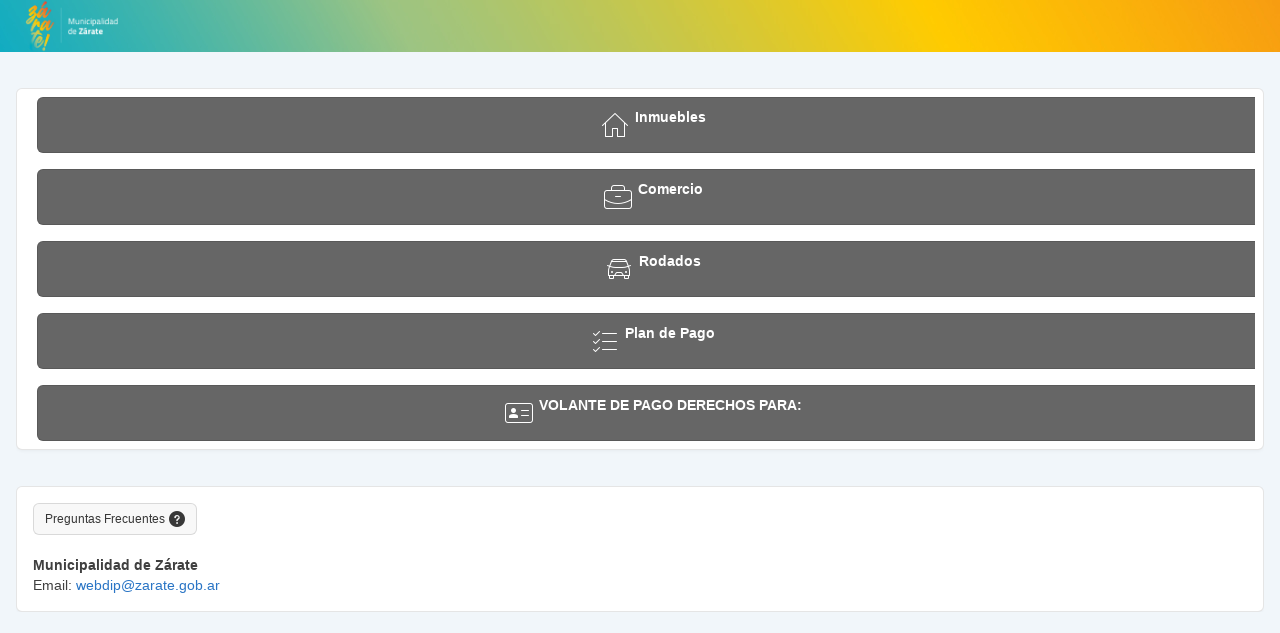

--- FILE ---
content_type: text/html;charset=UTF-8
request_url: http://181.14.235.90:8080/ords/f?p=204:LOGIN_DESKTOP:0:::::
body_size: 28908
content:
<!DOCTYPE html>
<html class="no-js  page-101 app-F_204" lang="es-ar" >
<head>
  <meta http-equiv="x-ua-compatible" content="IE=edge" />
  <meta charset="utf-8">
  <title>Ingreso</title>
  <link rel="stylesheet" href="/i_20/app_ui/css/Core.min.css?v=20.2.0.00.20" type="text/css" />
<link rel="stylesheet" href="/i_20/app_ui/css/Theme-Standard.min.css?v=20.2.0.00.20" type="text/css" />

  <link rel="stylesheet" href="/i_20/libraries/font-apex/2.1/css/font-apex.min.css?v=20.2.0.00.20" type="text/css" />
<link rel="stylesheet" href="/i_20/themes/theme_42/1.1/css/Core.min.css?v=20.2.0.00.20" type="text/css" />

  
  <link rel="stylesheet" href="ztews/r/204/files/theme/42/v87/1857820875294429.css" type="text/css" />

  
  <style type="text/css">
 .field-icon {
    right : 30px;
    margin-left: 0px;
    margin-top: 5px;
    position: relative;
    z-index: 2;
}
</style>

  <link rel="shortcut icon" href="ztews/r/204/files/static/v27/favicon.ico">
<link rel="icon" sizes="16x16" href="ztews/r/204/files/static/v27/favicon-16x16.png">
<link rel="icon" sizes="32x32" href="ztews/r/204/files/static/v27/favicon-32x32.png">
<link rel="apple-touch-icon" sizes="180x180" href="ztews/r/204/files/static/v27/favicon-180x180.png">
  
<meta http-equiv="Content-Type" content="text/html; charset=utf-8" />
<meta http-equiv="Pragma" content="no-cache" /><meta http-equiv="Expires" content="-1" /><meta http-equiv="Cache-Control" content="no-cache" />
  <meta name="viewport" content="width=device-width, initial-scale=1.0, maximum-scale=1.0, user-scalable=no"/>
</head>
<body class="t-PageBody--login no-anim   apex-top-nav apex-icons-fontapex apex-theme-municipalidad-zarate"  >
<form action="wwv_flow.accept" method="post" name="wwv_flow" id="wwvFlowForm" data-oj-binding-provider="none" novalidate  autocomplete="off">
<input type="hidden" name="p_flow_id" value="204" id="pFlowId" /><input type="hidden" name="p_flow_step_id" value="101" id="pFlowStepId" /><input type="hidden" name="p_instance" value="11792646889128" id="pInstance" /><input type="hidden" name="p_page_submission_id" value="209733699254656988570610932710631150688" id="pPageSubmissionId" /><input type="hidden" name="p_request" value="" id="pRequest" /><input type="hidden" name="p_reload_on_submit" value="S" id="pReloadOnSubmit" /><input type="hidden" value="209733699254656988570610932710631150688" id="pSalt" />
<header class="t-Header" id="t_Header">
  
  <div class="t-Header-branding">
    <div class="t-Header-controls">
      <button class="t-Button t-Button--icon t-Button--header t-Button--headerTree" title="Ampliar / contraer navegación" id="t_Button_navControl" type="button"><span class="t-Icon fa fa-bars" aria-hidden="true"></span></button>
    </div>
    <div class="t-Header-logo">
      <a href="f?p=204:1:11792646889128:::::" class="t-Header-logo-link"><img src="ztews/r/204/files/static/v27/CLIENTE_ZTE.png" class="apex-logo-img" /></a>
    </div>
  </div>
  <div class="t-Header-nav">
    
  </div>
</header><div class="t-Body">
  
  <span id="APEX_SUCCESS_MESSAGE" data-template-id="1985990122419334_S" class="apex-page-success u-hidden"></span><span id="APEX_ERROR_MESSAGE" data-template-id="1985990122419334_E" class="apex-page-error u-hidden"></span>
  <div class="t-Body-wrap">
    <div class="t-Body-col t-Body-col--main">
      <div class="t-Body-contentInner">
      <div class="container">
<div class="row">
<div class="col col-12 " >
<div class="t-Region col col-12  t-Region--noPadding t-Region--removeHeader t-Region--scrollBody t-Form--slimPadding" id="MENU_ZTE" >
 <div class="t-Region-header">
  <div class="t-Region-headerItems t-Region-headerItems--title">
    <h2 class="t-Region-title" id="MENU_ZTE_heading">Menu ZTE</h2>
  </div>
  <div class="t-Region-headerItems t-Region-headerItems--buttons"><span class="js-maximizeButtonContainer"></span></div>
 </div>
 <div class="t-Region-bodyWrap">
   <div class="t-Region-buttons t-Region-buttons--top">
    <div class="t-Region-buttons-left"></div>
    <div class="t-Region-buttons-right"></div>
   </div>
   <div class="t-Region-body">
     <div class="container">
<div class="row">
<div class="col col-12 apex-col-auto" >
<button class="t-Button t-Button--icon t-Button--large&#x20;t-Button--iconLeft&#x20;t-Button--stretch&#x20;t-Button--gapLeft&#x20;t-Button--gapRight&#x20;t-Button--padTop&#x20;t-Button--padBottom t-Button--hot"  onclick="apex.submit(&#x27;LOGIN#R1AINM&#x27;);" type="button" id="B4275885937772102"><span class="t-Icon t-Icon--left fa&#x20;fa-lg&#x20;fa-home" aria-hidden="true"></span><span class="t-Button-label">Inmuebles</span><span class="t-Icon t-Icon--right fa&#x20;fa-lg&#x20;fa-home" aria-hidden="true"></span></button>
</div>
</div><div class="row">
<div class="col col-12 apex-col-auto" >
<button class="t-Button t-Button--icon t-Button--large&#x20;t-Button--iconLeft&#x20;t-Button--stretch&#x20;t-Button--gapLeft&#x20;t-Button--gapRight&#x20;t-Button--padTop&#x20;t-Button--padBottom t-Button--hot"  onclick="openModal(&#x27;usuario&#x27;);" type="button" id="B4276005594772104"><span class="t-Icon t-Icon--left fa&#x20;fa-lg&#x20;fa-briefcase" aria-hidden="true"></span><span class="t-Button-label">Comercio</span><span class="t-Icon t-Icon--right fa&#x20;fa-lg&#x20;fa-briefcase" aria-hidden="true"></span></button>
</div>
</div><div class="row">
<div class="col col-12 apex-col-auto" >
<button class="t-Button t-Button--icon t-Button--large&#x20;t-Button--iconLeft&#x20;t-Button--stretch&#x20;t-Button--gapLeft&#x20;t-Button--gapRight&#x20;t-Button--padTop&#x20;t-Button--padBottom t-Button--hot"  onclick="apex.submit(&#x27;LOGIN#R1AROD&#x27;);" type="button" id="B4276279403772106"><span class="t-Icon t-Icon--left fa&#x20;fa-lg&#x20;fa-car" aria-hidden="true"></span><span class="t-Button-label">Rodados</span><span class="t-Icon t-Icon--right fa&#x20;fa-lg&#x20;fa-car" aria-hidden="true"></span></button>
</div>
</div><div class="row">
<div class="col col-12 apex-col-auto" >
<button class="t-Button t-Button--icon t-Button--large&#x20;t-Button--iconLeft&#x20;t-Button--stretch&#x20;t-Button--gapLeft&#x20;t-Button--gapRight&#x20;t-Button--padTop&#x20;t-Button--padBottom t-Button--hot"  onclick="openModal(&#x27;usuarioplan&#x27;);" type="button" id="B4276499164772108"><span class="t-Icon t-Icon--left fa&#x20;fa-lg&#x20;fa-tasks" aria-hidden="true"></span><span class="t-Button-label">Plan de Pago</span><span class="t-Icon t-Icon--right fa&#x20;fa-lg&#x20;fa-tasks" aria-hidden="true"></span></button>
</div>
</div><div class="row">
<div class="col col-12 apex-col-auto" >
<button class="t-Button t-Button--icon t-Button--large&#x20;t-Button--iconLeft&#x20;t-Button--stretch&#x20;t-Button--gapLeft&#x20;t-Button--gapRight&#x20;t-Button--padTop&#x20;t-Button--padBottom t-Button--hot"  onclick="apex.submit(&#x27;LOGIN#FM &#x27;);" type="button" id="B3978852625197201"><span class="t-Icon t-Icon--left fa&#x20;fa-lg&#x20;fa-address-card-o" aria-hidden="true"></span><span class="t-Button-label">VOLANTE DE PAGO DERECHOS PARA:</span><span class="t-Icon t-Icon--right fa&#x20;fa-lg&#x20;fa-address-card-o" aria-hidden="true"></span></button>
</div>
</div>
</div>
     
   </div>
   <div class="t-Region-buttons t-Region-buttons--bottom">
    <div class="t-Region-buttons-left"></div>
    <div class="t-Region-buttons-right"></div>
   </div>
 </div>
</div>

</div>
</div><div class="row">
<div class="col col-3 " >
<span class="apex-grid-nbsp">&nbsp;</span>
</div><div class="col col-4 " >
<div id="usuario_parent">
<div id="usuario"  class="t-DialogRegion js-modal js-draggable js-resizable js-dialog-autoheight js-dialog-size720x480 js-regionDialog"  style="display:none" title="Usuario">
  <div class="t-DialogRegion-wrap">
    <div class="t-DialogRegion-bodyWrapperOut"><div class="t-DialogRegion-bodyWrapperIn"><div class="t-DialogRegion-body"><div class="container">
<div class="row">
<div class="col col-7 apex-col-auto" >
<div class="t-Region t-Region--scrollBody t-Form--slimPadding t-Form--stretchInputs t-Form--labelsAbove" id="R1953015626170425" >
 <div class="t-Region-header">
  <div class="t-Region-headerItems t-Region-headerItems--title">
    <h2 class="t-Region-title" id="R1953015626170425_heading">Usuario Registrado</h2>
  </div>
  <div class="t-Region-headerItems t-Region-headerItems--buttons"><span class="js-maximizeButtonContainer"></span></div>
 </div>
 <div class="t-Region-bodyWrap">
   <div class="t-Region-buttons t-Region-buttons--top">
    <div class="t-Region-buttons-left"></div>
    <div class="t-Region-buttons-right"></div>
   </div>
   <div class="t-Region-body">
     Si usted ya se encuentra registrado por favor ingrese los siguiente datos:<div class="container">
<div class="row">
<div class="col col-12 apex-col-auto" >
<div class="t-Form-fieldContainer is-required rel-col  apex-item-wrapper apex-item-wrapper--select-list " id="P101_DOC_TIPO_CONTAINER"><div class="t-Form-labelContainer col col-2">
  <label for="P101_DOC_TIPO" id="P101_DOC_TIPO_LABEL" class="t-Form-label">Tipo de Documento <span class="u-VisuallyHidden">(Valor Necesario)</span></label>
</div><div class="t-Form-inputContainer col col-10"><div class="t-Form-itemWrapper"><select  id="P101_DOC_TIPO" name="P101_DOC_TIPO" class="selectlist&#x20;apex-item-select" size="1" ><option value=""></option>
<option value="CUIT" selected="selected" >C.U.I.T.</option>
</select></div><span id="P101_DOC_TIPO_error_placeholder" class="a-Form-error" data-template-id="1941433650170418_ET"></span></div></div>
</div>
</div><div class="row">
<div class="col col-12 apex-col-auto" >
<div class="t-Form-fieldContainer is-required rel-col  apex-item-wrapper apex-item-wrapper--number-field " id="P101_DOC_NUMERO_CONTAINER"><div class="t-Form-labelContainer col col-2">
  <label for="P101_DOC_NUMERO" id="P101_DOC_NUMERO_LABEL" class="t-Form-label">N° de Identificación <span class="u-VisuallyHidden">(Valor Necesario)</span></label>
</div><div class="t-Form-inputContainer col col-10"><div class="t-Form-itemWrapper"><input type="text"  id="P101_DOC_NUMERO" name="P101_DOC_NUMERO" class="number_field&#x20;apex-item-text" value="" size="11" maxlength="11" style="text-align:left" /></div><span id="P101_DOC_NUMERO_error_placeholder" class="a-Form-error" data-template-id="1941433650170418_ET"></span></div></div>
</div>
</div><div class="row">
<div class="col col-12 apex-col-auto" >
<div class="t-Form-fieldContainer is-required rel-col  apex-item-wrapper apex-item-wrapper--password apex-item-wrapper--has-icon" id="P101_PASSWORD_CONTAINER"><div class="t-Form-labelContainer col col-2">
  <label for="P101_PASSWORD" id="P101_PASSWORD_LABEL" class="t-Form-label">Contraseña <span class="u-VisuallyHidden">(Valor Necesario)</span></label>
</div><div class="t-Form-inputContainer col col-10"><div class="t-Form-itemWrapper"><input type="password" name="P101_PASSWORD" size="40" maxlength="100" value=""  id="P101_PASSWORD" placeholder="Contrase&#xF1;a" class="password&#x20;apex-item-text&#x20;apex-item-has-icon"  onkeypress="return apex.submit({request:'P101_PASSWORD',submitIfEnter:event})"  /><span class="apex-item-icon fa&#x20;fa-key" aria-hidden="true"></span><span class="t-Form-itemText t-Form-itemText--post"> <i id="pass-status" class="fa fa-eye field-icon" aria-hidden="true" onClick="viewPassword()" title="Mostrar contraseña"></i>
</span></div><span id="P101_PASSWORD_error_placeholder" class="a-Form-error" data-template-id="1941433650170418_ET"></span></div></div>
</div>
</div><div class="row">
<div class="col col-12 apex-col-auto" >
<button onclick="apex.submit({request:&#x27;LOGIN&#x27;,validate:true});" class="t-Button t-Button--hot t-Button--stretch&#x20;t-Button--padTop&#x20;t-Button--padBottom" type="button"  id="B1953370374170425"><span class="t-Button-label">INGRESAR</span></button>
</div>
</div>
</div>
     
   </div>
   <div class="t-Region-buttons t-Region-buttons--bottom">
    <div class="t-Region-buttons-left"></div>
    <div class="t-Region-buttons-right"></div>
   </div>
 </div>
</div>

</div><div class="col col-4 " >
<div class="t-Region t-Region--scrollBody t-Form--slimPadding t-Form--stretchInputs t-Form--labelsAbove" id="bloque3" >
 <div class="t-Region-header">
  <div class="t-Region-headerItems t-Region-headerItems--title">
    <h2 class="t-Region-title" id="bloque3_heading">Usuario No Registrado</h2>
  </div>
  <div class="t-Region-headerItems t-Region-headerItems--buttons"><span class="js-maximizeButtonContainer"></span></div>
 </div>
 <div class="t-Region-bodyWrap">
   <div class="t-Region-buttons t-Region-buttons--top">
    <div class="t-Region-buttons-left"></div>
    <div class="t-Region-buttons-right"></div>
   </div>
   <div class="t-Region-body">
     Si usted no se encuentra registrado, podrá ingresar al sistema con acceso restringido.<div class="container">
<div class="row">
<div class="col col-12 apex-col-auto" >
<button onclick="apex.submit(&#x27;LOGIN#R1ACOM&#x27;);" class="t-Button t-Button--hot t-Button--stretch&#x20;t-Button--padTop&#x20;t-Button--padBottom" type="button"  id="B1959518897219110"><span class="t-Button-label">INGRESAR</span></button>
</div>
</div>
</div>
     
   </div>
   <div class="t-Region-buttons t-Region-buttons--bottom">
    <div class="t-Region-buttons-left"></div>
    <div class="t-Region-buttons-right"></div>
   </div>
 </div>
</div>
<div class="t-Region t-Region--scrollBody" id="bloque2" >
 <div class="t-Region-header">
  <div class="t-Region-headerItems t-Region-headerItems--title">
    <h2 class="t-Region-title" id="bloque2_heading">¿Olvidó su contraseña?</h2>
  </div>
  <div class="t-Region-headerItems t-Region-headerItems--buttons"><span class="js-maximizeButtonContainer"></span></div>
 </div>
 <div class="t-Region-bodyWrap">
   <div class="t-Region-buttons t-Region-buttons--top">
    <div class="t-Region-buttons-left"></div>
    <div class="t-Region-buttons-right"></div>
   </div>
   <div class="t-Region-body">
     <div class="container">
<div class="row">
<div class="col col-12 apex-col-auto" >
<button onclick="apex.submit({request:&#x27;OLVIDO&#x27;,validate:true});" class="t-Button t-Button--hot t-Button--stretch&#x20;t-Button--padTop&#x20;t-Button--padBottom" type="button"  id="B1959836138219113"><span class="t-Button-label">RECUPERAR CONTRASEÑA</span></button>
</div>
</div>
</div>
     
   </div>
   <div class="t-Region-buttons t-Region-buttons--bottom">
    <div class="t-Region-buttons-left"></div>
    <div class="t-Region-buttons-right"></div>
   </div>
 </div>
</div>

</div>
</div>
</div></div></div></div>
    <div class="t-DialogRegion-buttons">
       <div class="t-ButtonRegion t-ButtonRegion--dialogRegion">
         <div class="t-ButtonRegion-wrap">
           <div class="t-ButtonRegion-col t-ButtonRegion-col--left"><div class="t-ButtonRegion-buttons"></div></div>
           <div class="t-ButtonRegion-col t-ButtonRegion-col--right"><div class="t-ButtonRegion-buttons"></div></div>
         </div>
       </div>
    </div>
  </div>
</div>
</div><div id="usuarioplan_parent">
<div id="usuarioplan"  class="t-DialogRegion js-modal js-draggable js-resizable js-dialog-autoheight js-dialog-size720x480 js-regionDialog"  style="display:none" title="Planes de Pago">
  <div class="t-DialogRegion-wrap">
    <div class="t-DialogRegion-bodyWrapperOut"><div class="t-DialogRegion-bodyWrapperIn"><div class="t-DialogRegion-body"><div class="container">
<div class="row">
<div class="col col-12 apex-col-auto" >
<div class="t-Region t-Region--scrollBody t-Form--slimPadding t-Form--stretchInputs t-Form--labelsAbove" id="bloque3" >
 <div class="t-Region-header">
  <div class="t-Region-headerItems t-Region-headerItems--title">
    <h2 class="t-Region-title" id="bloque3_heading">Obtención recibo plan en curso</h2>
  </div>
  <div class="t-Region-headerItems t-Region-headerItems--buttons"><span class="js-maximizeButtonContainer"></span></div>
 </div>
 <div class="t-Region-bodyWrap">
   <div class="t-Region-buttons t-Region-buttons--top">
    <div class="t-Region-buttons-left"></div>
    <div class="t-Region-buttons-right"></div>
   </div>
   <div class="t-Region-body">
     OBTENCION RECIBO PLAN DE PAGOS EN CURSO<table role="presentation" cellspacing="0" cellpadding="0" border="0" width="100%"><tr><td align="left"></td><td align="right"><button onclick="apex.submit(&#x27;LOGIN#R1APPG&#x27;);" class="t-Button t-Button--hot t-Button--stretch&#x20;t-Button--padTop&#x20;t-Button--padBottom" type="button"  id="B19299256130339708"><span class="t-Button-label">INGRESAR</span></button></td></tr></table>
     
   </div>
   <div class="t-Region-buttons t-Region-buttons--bottom">
    <div class="t-Region-buttons-left"></div>
    <div class="t-Region-buttons-right"></div>
   </div>
 </div>
</div>

</div>
</div><div class="row">
<div class="col col-12 apex-col-auto" >
<div class="t-Region t-Region--scrollBody t-Form--slimPadding t-Form--stretchInputs t-Form--labelsAbove" id="R19298603675339702" >
 <div class="t-Region-header">
  <div class="t-Region-headerItems t-Region-headerItems--title">
    <h2 class="t-Region-title" id="R19298603675339702_heading">Nueva adhesión Moratoria</h2>
  </div>
  <div class="t-Region-headerItems t-Region-headerItems--buttons"><span class="js-maximizeButtonContainer"></span></div>
 </div>
 <div class="t-Region-bodyWrap">
   <div class="t-Region-buttons t-Region-buttons--top">
    <div class="t-Region-buttons-left"></div>
    <div class="t-Region-buttons-right"></div>
   </div>
   <div class="t-Region-body">
     Para adherir deberá solicitar clave municipal en <a href="mailto:ingresospublicos@zarate.gob.ar"> ingresospublicos@zarate.gob.ar</a><div class="container">
<div class="row">
<div class="col col-12 apex-col-auto" >
<div class="t-Form-fieldContainer is-required rel-col  apex-item-wrapper apex-item-wrapper--select-list " id="P101_DOC_TIPO_1_CONTAINER"><div class="t-Form-labelContainer col col-2">
  <label for="P101_DOC_TIPO_1" id="P101_DOC_TIPO_1_LABEL" class="t-Form-label">Tipo de Documento <span class="u-VisuallyHidden">(Valor Necesario)</span></label>
</div><div class="t-Form-inputContainer col col-10"><div class="t-Form-itemWrapper"><select  id="P101_DOC_TIPO_1" name="P101_DOC_TIPO_1" class="selectlist&#x20;apex-item-select" size="1" ><option value="CUIT" selected="selected" >C.U.I.T.</option>
</select></div><span id="P101_DOC_TIPO_1_error_placeholder" class="a-Form-error" data-template-id="1941433650170418_ET"></span></div></div>
</div>
</div><div class="row">
<div class="col col-12 apex-col-auto" >
<div class="t-Form-fieldContainer is-required rel-col  apex-item-wrapper apex-item-wrapper--number-field " id="P101_DOC_NUMERO_1_CONTAINER"><div class="t-Form-labelContainer col col-2">
  <label for="P101_DOC_NUMERO_1" id="P101_DOC_NUMERO_1_LABEL" class="t-Form-label">N° de Identificación <span class="u-VisuallyHidden">(Valor Necesario)</span></label>
</div><div class="t-Form-inputContainer col col-10"><div class="t-Form-itemWrapper"><input type="text"  id="P101_DOC_NUMERO_1" name="P101_DOC_NUMERO_1" class="number_field&#x20;apex-item-text" value="" size="11" maxlength="11" style="text-align:left" /></div><span id="P101_DOC_NUMERO_1_error_placeholder" class="a-Form-error" data-template-id="1941433650170418_ET"></span></div></div>
</div>
</div><div class="row">
<div class="col col-12 apex-col-auto" >
<div class="t-Form-fieldContainer is-required rel-col  apex-item-wrapper apex-item-wrapper--password apex-item-wrapper--has-icon" id="P101_PASSWORD_1_CONTAINER"><div class="t-Form-labelContainer col col-2">
  <label for="P101_PASSWORD_1" id="P101_PASSWORD_1_LABEL" class="t-Form-label">Contraseña <span class="u-VisuallyHidden">(Valor Necesario)</span></label>
</div><div class="t-Form-inputContainer col col-10"><div class="t-Form-itemWrapper"><input type="password" name="P101_PASSWORD_1" size="40" maxlength="100" value=""  id="P101_PASSWORD_1" placeholder="Contrase&#xF1;a" class="password&#x20;apex-item-text&#x20;apex-item-has-icon"  onkeypress="return apex.submit({request:'P101_PASSWORD_1',submitIfEnter:event})"  /><span class="apex-item-icon fa&#x20;fa-key" aria-hidden="true"></span><span class="t-Form-itemText t-Form-itemText--post"> <i id="pass-status" class="fa fa-eye field-icon" aria-hidden="true" onClick="viewPassword()" title="Mostrar contraseña"></i>
</span></div><span id="P101_PASSWORD_1_error_placeholder" class="a-Form-error" data-template-id="1941433650170418_ET"></span></div></div>
</div>
</div>
</div><table role="presentation" cellspacing="0" cellpadding="0" border="0" width="100%"><tr><td align="left"></td><td align="right"><button onclick="apex.submit(&#x27;LOGIN&#x27;);" class="t-Button t-Button--hot t-Button--stretch&#x20;t-Button--padTop&#x20;t-Button--padBottom" type="button"  id="B19299095325339706"><span class="t-Button-label">INGRESAR</span></button></td></tr></table>
     
   </div>
   <div class="t-Region-buttons t-Region-buttons--bottom">
    <div class="t-Region-buttons-left"></div>
    <div class="t-Region-buttons-right"></div>
   </div>
 </div>
</div>

</div>
</div>
</div></div></div></div>
    <div class="t-DialogRegion-buttons">
       <div class="t-ButtonRegion t-ButtonRegion--dialogRegion">
         <div class="t-ButtonRegion-wrap">
           <div class="t-ButtonRegion-col t-ButtonRegion-col--left"><div class="t-ButtonRegion-buttons"></div></div>
           <div class="t-ButtonRegion-col t-ButtonRegion-col--right"><div class="t-ButtonRegion-buttons"></div></div>
         </div>
       </div>
    </div>
  </div>
</div>
</div>
</div>
</div><div class="row">
<div class="col col-12 apex-col-auto" >
<div class="t-Region t-Region--removeHeader t-Region--scrollBody margin-top-none margin-bottom-none" id="R2051259207766303" >
 <div class="t-Region-header">
  <div class="t-Region-headerItems t-Region-headerItems--title">
    <h2 class="t-Region-title" id="R2051259207766303_heading">Pie Pagina - ZTE</h2>
  </div>
  <div class="t-Region-headerItems t-Region-headerItems--buttons"><span class="js-maximizeButtonContainer"></span></div>
 </div>
 <div class="t-Region-bodyWrap">
   <div class="t-Region-buttons t-Region-buttons--top">
    <div class="t-Region-buttons-left"></div>
    <div class="t-Region-buttons-right"></div>
   </div>
   <div class="t-Region-body">
     <table role="presentation" cellspacing="0" cellpadding="0" border="0" width="100%"><tr><td align="left"><button class="t-Button t-Button--icon t-Button--iconRight"  onclick="javascript:apex.navigation.dialog(&#x27;f?p=204:140:11792646889128:101::RP:P140_OPERACION:PREGF\u0026p_dialog_cs=uzFld-uxL-Yp9oNii3c-u4MOVqAEX0OHA2hWSt3ZTP5HOHdJJh-b5Y_6zp8WwaYbyb-c2h3Dr7FLG8QG5DLsKw&#x27;,{title:&#x27;&#x27;,height:&#x27;auto&#x27;,width:&#x27;720&#x27;,maxWidth:&#x27;960&#x27;,modal:true,dialog:null},&#x27;t-Dialog-page--standard &#x27;+&#x27;&#x27;,apex.jQuery(&#x27;#B2051309209766304&#x27;));" type="button" id="B2051309209766304"><span class="t-Icon t-Icon--left fa&#x20;fa-question-circle" aria-hidden="true"></span><span class="t-Button-label">Preguntas Frecuentes</span><span class="t-Icon t-Icon--right fa&#x20;fa-question-circle" aria-hidden="true"></span></button></td></tr></table><br/><b>Municipalidad de Zárate</b><br/>
<!--Teléfono: <a href="tel:03487443700" target="_blank"> 03487-443700</a> | -->Email: <a href="mailto:webdip@zarate.gob.ar" target="_blank">webdip@zarate.gob.ar </a>
     
   </div>
   <div class="t-Region-buttons t-Region-buttons--bottom">
    <div class="t-Region-buttons-left"></div>
    <div class="t-Region-buttons-right"></div>
   </div>
 </div>
</div>

</div>
</div>
</div>
      </div>
    </div>
  </div>
</div><input type="hidden" id="pPageFormRegionChecksums" value="&#x5B;&#x5D;">
<input type="hidden" id="pPageItemsRowVersion" value="" /><input type="hidden" id="pPageItemsProtected" value="&#x2F;53lSgb0n71CbcDr3gfcvd2lQSUTtnn4Epk1b1YxuN4uZctH1HMv3gz0ubanE-6l2mgeUpUqvx412Y-LtwGUm-g" /></form>


<script>
var apex_img_dir = "/i_20/", htmldb_Img_Dir = apex_img_dir;
</script>
<script src="/i_20/libraries/apex/minified/desktop_all.min.js?v=20.2.0.00.20"></script>
<script src="wwv_flow.js_messages?p_app_id=204&p_lang=es-ar&p_version=20.2.0.00.20-15654088952"></script>
<script src="/i_20/libraries/apex/minified/legacy_18.min.js?v=20.2.0.00.20"></script>
<script src="/i_20/libraries/jquery-migrate/3.3.0/jquery-migrate-3.3.0.min.js?v=20.2.0.00.20"></script>

<script type="text/javascript">
apex.da.initDaEventList = function(){
apex.da.gEventList = [
{"bindEventType":"ready","anyActionsFireOnInit":false,actionList:[{"eventResult":true,"executeOnPageInit":false,"stopExecutionOnError":true,javascriptFunction:function (){ var itm=$("div.container .row .col:first");
$(itm).addClass("col-2");
$(itm).removeClass("col-4");

$("#MENU_ZTE").parent().removeClass("col-2");

$('.t-Body').css("justify-content", "normal");
},"action":"NATIVE_JAVASCRIPT_CODE"}]},
{"triggeringElementType":"BUTTON","triggeringButtonId":"B2426218627374738","bindType":"bind","bindEventType":"click","anyActionsFireOnInit":false,actionList:[]},
{"triggeringElementType":"JAVASCRIPT_EXPRESSION","triggeringElement": function() {
return (document
); },"bindType":"bind","bindEventType":"SelEvent","anyActionsFireOnInit":false,actionList:[{"eventResult":true,"executeOnPageInit":false,"stopExecutionOnError":true,javascriptFunction:function (){ var pv_check = this.data[0].checked == true?'S':'N';
var pv_column = this.data[1];
var pv_valor = this.data[2];
apex.server.process
('SelEvent'
,{x01:$('#pFlowStepId').val(),x02:pv_check,x03:pv_column,x04:pv_valor}
,{dataType:'text',async:false,success:function(pData){if (!(pData==='')) alert(pData);}
}
);
},"action":"NATIVE_JAVASCRIPT_CODE"}]},
{"bindEventType":"ready","anyActionsFireOnInit":false,actionList:[{"eventResult":true,"executeOnPageInit":false,"stopExecutionOnError":true,javascriptFunction:function (){ $(".t-Header-nav").removeClass("t-Header-nav"); 
},"action":"NATIVE_JAVASCRIPT_CODE"}]},
{"bindEventType":"ready","anyActionsFireOnInit":true,actionList:[{"eventResult":true,"executeOnPageInit":true,"stopExecutionOnError":true,"affectedElementsType":"JQUERY_SELECTOR","affectedElements":".t-Header-logo",javascriptFunction:apex.da.setCSS,"attribute01":"background-image","attribute02":"url(\u0022ztews\u002Fr\u002F204\u002Ffiles\u002Fstatic\u002Fv27\u002FZarate-Degrade.jpg\u0022)","action":"NATIVE_SET_CSS"}]}];
}
</script>

<script src="/i_20/libraries/apex/minified/widget.apexTabs.min.js?v=20.2.0.00.20"></script>
<script src="/i_20/libraries/apex/minified/widget.stickyWidget.min.js?v=20.2.0.00.20"></script>
<script src="/i_20/libraries/apex/minified/widget.stickyTableHeader.min.js?v=20.2.0.00.20"></script>
<script src="/i_20/themes/theme_42/1.1/js/modernizr-custom.min.js?v=20.2.0.00.20"></script>
<script src="/i_20/themes/theme_42/1.1/js/theme42.min.js?v=20.2.0.00.20"></script>



<script type="text/javascript">
 function viewPassword()
{
  var passwordInput = document.getElementById('P101_PASSWORD');
  var passStatus = document.getElementById('pass-status');

  if (passwordInput.type == 'password'){
    passwordInput.type='text';
    passStatus.className='fa fa-eye-slash field-icon';
    
  }
  else{
    passwordInput.type='password';
    passStatus.className='fa fa-eye field-icon';
  }
}
</script>  









<script type="text/javascript">
apex.jQuery( function() {
apex.page.init( this, function() {
apex.jQuery.when.apply( apex.jQuery, apex.page.loadingDeferreds ).done(function() {
try {
(function(){
var lTimeoutField = document.getElementById("apex_login_throttle_sec"),
    lTimeout      = lTimeoutField ? +lTimeoutField.innerHTML : 0;
if (lTimeout) {
    var lTimer = window.setInterval (
        function() {
            if (lTimeout > 0) {
                lTimeoutField.innerHTML = lTimeout;
                lTimeout--;
            } else {
                window.clearInterval(lTimer);
                var lDiv = document.getElementById("apex_login_throttle_div");
                if (lDiv) {
                    lDiv.parentNode.removeChild(lDiv);
                    return true;
                }
            }
        },
        1000 );
}})();
(function(){apex.widget.selectList("#P101_DOC_TIPO",{"nullValue":"","ajaxIdentifier":"SVRFTSBUWVBFfjUxMjB-MTk1ODY4NDkwNjIxOTEwMQ~~\u002FcOo9M4M3rDCxWTLLtf4ggKlrjVrGWwgaODMmUHmdS2JlD7wnXrE01E8PLiRLQJ7FIfsnD4v41kC_voNwJCuJ_Q"});})();
(function(){apex.widget.selectList("#P101_DOC_TIPO_1",{"ajaxIdentifier":"SVRFTSBUWVBFfjUxMjB-MTkyOTg3MzQxOTMzMzk3MDM~\u002FB9Kf_pUIE8Gd0KA09EfaDBlfaRspD05WYiZ_mAImt7OgQLNCGWT0_r6g6t0h7w7VF31nCyNd_cmMgDGCm2HZHQ"});})();
(function(){apex.da.initDaEventList();})();
(function(){apex.da.init();})();
apex.theme42.initializePage.appLogin();

apex.item( 'P101_DOC_TIPO' ).setFocus();
} finally {
apex.event.trigger(apex.gPageContext$,'apexreadyend');
}
});
});
});</script>

</body>
</html>

--- FILE ---
content_type: text/css
request_url: http://181.14.235.90:8080/i_20/app_ui/css/Core.min.css?v=20.2.0.00.20
body_size: 276749
content:
/*!
 * Core.min.css 
 * apex-builder-app_ui v20.2.0
 * https://apex.oracle.com/
 * Copyright (c) Oracle
*/

.u-pullLeft{float:left!important}.u-pullRight{float:right!important}.u-alignTop{vertical-align:top!important}.u-alignMiddle{vertical-align:middle!important}.u-alignBaseline{vertical-align:baseline!important}.u-alignBottom{vertical-align:bottom!important}.u-hidden{display:none!important}.u-visible{visibility:visible!important}.u-textRight,.u-tR{text-align:right!important}.u-RTL .u-textRight,.u-RTL .u-tR,.u-textLeft,.u-tL{text-align:left!important}.u-RTL .u-textLeft,.u-RTL .u-tL{text-align:right!important}.u-tC,.u-textCenter{text-align:center!important}.u-tE,.u-textEnd{text-align:right!important}.u-RTL .u-tE,.u-RTL .u-textEnd,.u-textStart,.u-tS{text-align:left!important}.u-RTL .u-textStart,.u-RTL .u-tS{text-align:right!important}.u-textUpper{text-transform:uppercase}.u-textLower{text-transform:lowercase}.u-textInitCap{text-transform:capitalize}.u-fontWeightNormal,.u-fwNormal{font-weight:var(--a-base-font-weight-normal,normal)}.u-fixedFont{font-family:var(--a-base-font-family-mono,monospace)}.u-nowrap{white-space:nowrap!important}.u-bold,.u-strong{font-weight:700!important}.u-em,.u-italics{font-style:italic!important}.u-underline{text-decoration:underline!important}.hideMeButHearMe,.u-vh,.u-VisuallyHidden,.visuallyhidden,.visuallyHidden{position:absolute;overflow:hidden;clip:rect(0 0 0 0);margin:-1px;padding:0;width:1px;height:1px;border:0}.u-vh.is-focusable:focus,.u-VisuallyHidden.is-focusable:active,.u-VisuallyHidden.is-focusable:focus,.visuallyhidden.focusable:active,.visuallyhidden.focusable:focus{position:static;overflow:visible;clip:auto;margin:0;width:auto;height:auto}.u-DisplayNone{display:none}.u-Animate-spin{animation:u-animate-spin 2s infinite linear}@keyframes u-animate-spin{0%{transform:rotate(0deg)}to{transform:rotate(359deg)}}.u-Overlay{background-color:var(--a-overlay-background-color,rgba(0,0,0,.15));left:0;top:0;width:100%;height:100%}.u-Overlay--quickEdit{position:fixed;z-index:8000}.u-Overlay--processing{position:absolute;z-index:1000}.u-Overlay--glass{--a-overlay-background-color:transparent;position:fixed;z-index:1000}.u-Processing{display:inline-block;vertical-align:top;position:absolute;left:50%;transform:translateX(-50%);cursor:var(--a-spinner-cursor);padding:var(--a-spinner-container-padding);background-color:var(--a-spinner-container-background-color);border-radius:var(--a-spinner-container-border-radius);box-shadow:var(--a-spinner-container-shadow);-webkit-backdrop-filter:var(--a-spinner-container-backdrop-filter);backdrop-filter:var(--a-spinner-container-backdrop-filter);z-index:var(--a-spinner-zindex);-ms-flex-positive:0;flex-grow:0;-ms-flex-negative:0;flex-shrink:0;-ms-flex-preferred-size:auto;flex-basis:auto;height:calc(var(--a-spinner-size) + var(--a-spinner-container-padding) + var(--a-spinner-container-padding));width:calc(var(--a-spinner-size) + var(--a-spinner-container-padding) + var(--a-spinner-container-padding))}.u-Processing-spinner{display:block;border-radius:100%;border-style:solid;animation:u-animate-spin var(--a-spinner-speed) infinite linear;width:var(--a-spinner-size);height:var(--a-spinner-size);border-width:var(--a-spinner-border-width);border-color:var(--a-spinner-border-color);border-top-color:var(--a-spinner-color);color:var(--a-spinner-color)}@media (prefers-reduced-motion:reduce){.u-Processing-spinner{font-family:var(--a-icon-font-family,"apex-5-icon-font");font-style:normal;font-weight:400;font-variant:normal;text-transform:none;display:inline-block;line-height:1;speak:none;-webkit-font-smoothing:antialiased;-moz-osx-font-smoothing:grayscale;animation:none!important;border:0!important;text-align:center;line-height:var(--a-spinner-size);font-size:calc(var(--a-spinner-size) * .75)}.u-Processing-spinner:before{content:"\e01e"}}.u-Processing--inline{position:static;width:24px;height:24px;margin:0 4px;padding:4px;display:inline-block;vertical-align:top}.u-Processing--inline .u-Processing-spinner{width:16px;height:16px}.u-Processing--inline .u-Processing-spinner:before{font-size:16px}.u-Processing--cellRefresh{width:24px;height:24px;padding:4px;display:block;background-color:var(--a-spinner-cell-refresh-background-color,rgba(0,0,0,.25))}.u-Processing--cellRefresh .u-Processing-spinner{width:16px;height:16px}.u-Processing--cellRefresh .u-Processing-spinner:before{font-size:16px}html{font-family:var(--a-base-font-family,sans-serif)}*,:after,:before{box-sizing:border-box}iframe{margin:0;border:none;display:block}.apex-no-scroll{overflow:hidden!important;width:100%}.clearfix:after,.clearfix:before{display:table;content:""}.clearfix:after{clear:both}.u-BuiltWithAPEX{display:inline-block;vertical-align:top}.u-BuiltWithAPEX .fa-heart{font-size:inherit;line-height:inherit;color:var(--a-love-apex-text-color);margin:var(--a-love-apex-margin,0 2px);transition:color 1s ease}.u-BuiltWithAPEX:hover .fa-heart{color:var(--a-love-apex-hover-text-color,red);animation:var(--a-love-apex-hover-animation,apexheartpulse 1s infinite ease)}.u-BuiltWithAPEX a span{display:none}.u-BuiltWithAPEX a:focus span,.u-BuiltWithAPEX a:hover span{margin-left:4px;display:inline}@keyframes apexheartpulse{0%{transform:scale(.9)}70%{transform:scale(1.25)}to{transform:scale(.9)}}.a-Button,.u-Button{display:inline-block;-webkit-appearance:none;-moz-appearance:none;appearance:none;text-decoration:none;font-family:inherit;margin:0;position:relative;text-align:center;-ms-flex-pack:center;justify-content:center;-webkit-user-select:none;-moz-user-select:none;-ms-user-select:none;user-select:none;vertical-align:middle;white-space:nowrap;padding-top:calc(var(--a-button-padding-y) - var(--a-button-border-width));padding-bottom:calc(var(--a-button-padding-y) - var(--a-button-border-width));padding-left:calc(var(--a-button-padding-x) - var(--a-button-border-width));padding-right:calc(var(--a-button-padding-x) - var(--a-button-border-width));border-width:var(--a-button-border-width);border-style:solid;border-radius:var(--a-button-border-radius);cursor:var(--a-button-cursor,pointer);font-size:var(--a-button-font-size);line-height:var(--a-button-line-height,normal);font-weight:var(--a-button-font-weight,400);text-shadow:var(--a-button-text-shadow,none);z-index:var(--a-button-zindex);background-color:var(--a-button-state-background-color,var(--a-button-type-background-color,var(--a-button-background-color,transparent)));color:var(--a-button-state-text-color,var(--a-button-type-text-color,var(--a-button-text-color,inherit)));border-color:var(--a-button-state-border-color,var(--a-button-type-border-color,var(--a-button-border-color)));box-shadow:var(--a-button-state-shadow,var(--a-button-type-shadow,var(--a-button-shadow,none)))}.a-Button:hover,.u-Button:hover{--a-button-state-background-color:var(--a-button-hover-background-color);--a-button-state-text-color:var(--a-button-hover-text-color);--a-button-state-border-color:var(--a-button-hover-border-color);--a-button-state-shadow:var(--a-button-hover-shadow)}.a-Button:active,.u-Button:active{--a-button-state-background-color:var(--a-button-active-background-color);--a-button-state-text-color:var(--a-button-active-text-color);--a-button-state-border-color:var(--a-button-active-border-color);--a-button-state-shadow:var(--a-button-active-shadow)}.a-Button:focus,.u-Button:focus{--a-button-state-background-color:var(--a-button-focus-background-color);--a-button-state-text-color:var(--a-button-focus-text-color);--a-button-state-border-color:var(--a-button-focus-border-color);--a-button-state-shadow:var(--a-button-focus-shadow)}.a-Button:hover{--a-button-zindex:100}.a-Button:focus{--a-button-zindex:110}.a-Button.is-active,.a-Button.is-active:active,.a-Button:active{--a-button-zindex:100}.a-Button--hot{--a-button-font-weight:var(--a-base-font-weight-bold,700)}.a-Button:active,.a-Button:focus,.a-Button:hover{text-decoration:none}.a-Button.is-disabled,.a-Button:disabled,.apex-button-group input:disabled+label,.apex_disabled,button:disabled{cursor:var(--a-button-disabled-cursor,default);opacity:var(--a-button-disabled-opacity,.5);pointer-events:none}.a-Button::-moz-focus-inner,button::-moz-focus-inner{border:0;padding:0}.a-Button--full,.a-Button--stretch{width:100%}.a-Button--pillStart{border-top-right-radius:0;border-bottom-right-radius:0}.a-Button--pillEnd{border-top-left-radius:0;border-bottom-left-radius:0}.a-Button--pillStart+.a-Button--pill,.a-Button--pillStart+.a-Button--pillEnd{margin-left:calc(var(--a-button-border-width) * -1)!important}.u-RTL .a-Button--pillStart+.a-Button--pill,.u-RTL .a-Button--pillStart+.a-Button--pillEnd{margin-left:0;margin-right:calc(var(--a-button-border-width) * -1)!important}.a-Button--pill{--a-button-border-radius:0;margin-left:calc(var(--a-button-border-width) * -1)!important}.u-RTL .a-Button--pill{margin-left:0;margin-right:calc(var(--a-button-border-width) * -1)!important}.a-Button--pill+.a-Button--pillEnd{margin-left:calc(var(--a-button-border-width) * -1)!important}.u-RTL .a-Button--pill+.a-Button--pillEnd{margin-left:0;margin-right:calc(var(--a-button-border-width) * -1)!important}.a-Button--padLeft{margin-left:4px!important}.a-Button--padRight{margin-right:4px!important}.a-Button--gapLeft{margin-left:12px!important}.a-Button--gapRight{margin-right:12px!important}.a-Button--gapRight+.a-Button{margin-left:0!important}.a-Button--shuttle{display:block;margin:4px}.a-Button--noUI,.a-Button--noUI:active,.a-Button--noUI:hover{--a-button-background-color:transparent;--a-button-shadow:none;--a-button-text-shadow:none}.apex-button-group input{position:absolute;overflow:hidden;clip:rect(0 0 0 0);-webkit-clip-path:inset(50%);clip-path:inset(50%);white-space:nowrap;width:1px;height:1px;margin:-1px}.apex-button-group input:checked+label{display:inline-block;vertical-align:top;font-weight:var(--a-base-font-weight-bold,700);z-index:1;position:relative}.apex-button-group label{margin-right:-1px;min-width:48px;white-space:nowrap;text-align:center}.u-RTL .apex-button-group label{margin-right:0;margin-left:-1px}.apex-button-group label:after,.apex-button-group label:before{content:none!important}.apex-button-group .apex-item-option:first-of-type label{border-top-right-radius:0;border-bottom-right-radius:0}.u-RTL .apex-button-group .apex-item-option:first-of-type label{border-top-right-radius:var(--a-button-border-radius);border-bottom-right-radius:var(--a-button-border-radius);border-top-left-radius:0;border-bottom-left-radius:0}.apex-button-group .apex-item-option:last-of-type label{border-top-left-radius:0;border-bottom-left-radius:0}.u-RTL .apex-button-group .apex-item-option:last-of-type label{border-top-left-radius:var(--a-button-border-radius);border-bottom-left-radius:var(--a-button-border-radius);border-top-right-radius:0;border-bottom-right-radius:0}.apex-button-group .apex-item-option:only-of-type label{border-radius:var(--a-button-border-radius)}.a-Button--notification{--a-button-padding-y:4px;--a-button-padding-x:8px;--a-button-background-color:transparent;--a-button-shadow:none;--a-button-text-color:inherit;margin-left:4px}.u-RTL .a-Button--notification{margin-left:0;margin-right:4px}.a-Button--withIcon{--a-button-padding-y:calc(8px - var(--a-button-border-width));--a-button-padding-x:calc(10px - var(--a-button-border-width))}.a-Button--calendar,.a-Button--colorPicker,.a-Button--listManager,.a-Button--popupLOV{--a-button-padding-y:4px;--a-button-padding-x:8px}.a-Button--shuttle{--a-button-padding-y:4px;--a-button-padding-x:4px}.a-Button--listManager{margin-left:4px}.u-RTL .a-Button--listManager{margin-left:0;margin-right:4px}.a-Button--calendar,.a-Button--colorPicker{margin-left:calc(var(--a-button-border-width, 1px) * -1)}.u-RTL .a-Button--calendar,.u-RTL .a-Button--colorPicker{margin-left:0;margin-right:calc(var(--a-button-border-width, 1px) * -1)}.a-Button .a-Icon--pullRight{float:right!important;margin-left:4px;margin-right:0!important}.a-Button--withIcon .a-Icon{margin-right:4px}.u-RTL .a-Button--withIcon .a-Icon{margin-right:0;margin-left:4px}.a-Button--withIcon.a-Button--shuttle .a-Icon{margin:0 4px}.a-Button--withIcon.a-Button--slim{--a-button-padding-x:8px}.a-Button--noLabel .a-FAIcon,.a-Button--noLabel .a-Icon{margin-left:0;margin-right:0}.fc.ui-widget{font-size:inherit}.fc .fc-toolbar.fc-header-toolbar{margin-bottom:0}.fc-day-header.ui-widget-header{font-size:12px;line-height:24px;font-weight:400;color:#606060;text-align:center;background-image:none;background-color:#f8f8f8;border-color:#e0e0e0}.fc-agenda-divider.ui-widget-header,.fc-agenda-gutter.ui-widget-header{padding:0}.fc .fc-basic-view td.fc-day-number,.fc .fc-day-number{padding:8px 12px 4px 12px;line-height:1;font-size:12px;color:#404040}.fc-content .fc-today{background:#e6eef7}.fc .fc-toolbar{margin:0}.fc-toolbar .fc-center,.fc-toolbar .fc-left,.fc-toolbar .fc-right{padding:16px 12px}.fc .ui-button{padding:8px 12px;line-height:16px;margin-bottom:0}.fc button.ui-button{height:auto}.fc .fc-button .fc-icon-wrap{float:none;display:block;height:32px}.fc .ui-button .ui-icon{float:none;margin:0;display:inline-block;vertical-align:top}.fc-toolbar h2{font-size:24px;line-height:32px;font-weight:200;color:#404040}body .fc td.fc-today{border-width:1px 0 0 0;border-style:solid;border-color:#e0e0e0}.fc-content .fc-day.fc-today{background:#e6eef7;border-width:1px 0 0 0}.fc-grid .fc-day-header{font-size:12px;line-height:24px;font-weight:400;color:#707070;text-align:right;padding:4px 8px;border-color:#f0f0f0;border-width:0 0 1px 0;background-color:transparent}.fc-content .fc-day{border-top:1px solid #f0f0f0;border-right:1px solid #f8f8f8;border-left-width:0;border-bottom-width:0;padding:0}.fc .fc-grid .fc-day-content{padding:8px}.fc-content .fc-last.fc-day{border-right:none}.fc-content .fc-grid .fc-day-number{color:#404040;padding:4px 12px}.fc-header span.fc-button.fc-button-next,.fc-header span.fc-button.fc-button-prev{padding:0 8px}.fc-content .fc-event,.fc-content .fc-event.fc-apex-events-default{white-space:nowrap;font-size:11px;border:none;border-radius:2px!important;padding:4px;margin-bottom:2px;background-color:rgba(79,137,223,.1);box-shadow:inset 0 0 0 1px rgba(0,0,0,.025)}.fc-content .fc-event:hover{background-color:#256ffb}.fc-content .fc-event:hover .fc-event-title{color:#fff!important}.fc-content .fc-event:hover .fc-event-title:before{background-color:#fff}.fc-content .fc-event a{text-decoration:none}.fc-content .fc-event .fc-event-title{display:block;width:100%;overflow:hidden;text-overflow:ellipsis;font-weight:400!important;color:#404040!important}.fc-agendaList .fc-agendaList{border-width:0}.fc .fc-event a{color:inherit}.fc-apex-dialog-invitation{width:650px;margin:20px 0}.fc-apex-dialog-date,.fc-apex-dialog-desc,.fc-apex-dialog-invitation input,.fc-apex-dialog-invitation label,.fc-apex-dialog-title{display:block}.fc-apex-dialog-title{font-size:16px;line-height:1;margin-bottom:8px;font-weight:700;color:gray}.fc-apex-dialog-desc{color:gray}.fc-apex-dialog-date{font-size:11px;margin-top:4px;color:gray}.fc-apex-dialog-date label{display:inline-block;width:30px;padding:0 0 0 4px;font:700 11px/20px var(--a-base-font-family,sans-serif);color:#666;vertical-align:top}.fc-apex-tooltip{display:none;position:fixed;z-index:10001;width:240px;padding:12px;border-radius:4px;background-color:rgba(0,0,0,.9)}.fc-apex-tooltip-date,.fc-apex-tooltip-desc,.fc-apex-tooltip-title{display:block}.fc-apex-tooltip-title{font-size:14px;line-height:1;margin-bottom:8px;font-weight:700;color:#e0e0e0}.fc-apex-tooltip-desc{color:silver}.fc-apex-tooltip-date{font-size:11px;margin-top:4px;color:gray}.fc-apex-tooltip-date label{display:inline-block;width:30px;padding:0 0 0 4px;font:700 11px/20px var(--a-base-font-family,sans-serif);color:#666;vertical-align:top}.fc-eventlist.apex-css-cal-01{border-color:#e74c3c}.fc-eventlist.apex-css-cal-02{border-color:#ff9500}.fc-eventlist.apex-css-cal-03,.fc-eventlist.fc-apex-events-default{border-color:#3498db}.fc-eventlist.apex-css-cal-04{border-color:#2ecc71}.fc-eventlist.fc-apex-events-gcal{border-color:#019655}.fc-eventlist.fc-apex-events-webservice{border-color:#9b59b6}.fc-event.fc-apex-events-default{background-color:#2578cf;border-color:#2578cf;color:#fff}.fc-event.fc-apex-events-gcal{background-color:#01df01;border-color:#01df01;color:#4f4f4f}.fc-event.fc-apex-events-webservice{background-color:#fab252;border-color:#fab252;color:#4f4f4f}.fc .fc-event.apex-cal-black{background-color:#303030;border-color:#303030;color:#fff}.fc .fc-event.apex-cal-blue{background-color:#4183d7;border-color:#4183d7;color:#fff}.fc .fc-event.apex-cal-bluesky{background-color:#6bb9f0;border-color:#6bb9f0;color:#fff}.fc .fc-event.apex-cal-brown{background-color:#d88935;border-color:#d88935;color:#fff}.fc .fc-event.apex-cal-cyan{background-color:#1abc9c;border-color:#1abc9c;color:#404040}.fc .fc-event.apex-cal-darkblue{background-color:#1f5f97;border-color:#1f5f97;color:#fff}.fc .fc-event.apex-cal-gray{background-color:#a0a0a0;border-color:#a0a0a0;color:#404040}.fc .fc-event.apex-cal-green{background-color:#2ecc71;border-color:#2ecc71;color:#fff}.fc .fc-event.apex-cal-lime{background-color:#28a346;border-color:#28a346;color:#fff}.fc .fc-event.apex-cal-orange{background-color:#f39c12;border-color:#f39c12;color:#fff}.fc .fc-event.apex-cal-red{background-color:#d91e18;border-color:#d91e18;color:#fff}.fc .fc-event.apex-cal-silver{background-color:#bdc3c7;border-color:#bdc3c7;color:#404040}.fc .fc-event.apex-cal-white{background-color:#f0f0f0;border-color:#f0f0f0;color:#404040}.fc .fc-event.apex-cal-yellow{background-color:#f1c40f;border-color:#f1c40f;color:#404040}.fc .fc-helper{background-color:#4183d7!important;border-color:#0572ce!important;color:#fff!important;opacity:.5}.fc-view:active,.fc-view:focus,.fc .ui-button:active,.fc .ui-button:focus{outline:1px solid #0572ce}.fc-event:active,.fc-event:focus{background-color:#4183d7!important;border-color:#0572ce!important;color:#fff!important;opacity:.5}.fc-list-item.fc-apex-events-default .fc-event-dot{background-color:#2578cf}.fc-list-item.fc-apex-events-gcal .fc-event-dot{background-color:#01df01}.fc-list-item.fc-apex-events-webservice .fc-event-dot{background-color:#fab252}.fc-list-item.apex-cal-black .fc-event-dot{background-color:#303030}.fc-list-item.apex-cal-blue .fc-event-dot{background-color:#4183d7}.fc-list-item.apex-cal-bluesky .fc-event-dot{background-color:#6bb9f0}.fc-list-item.apex-cal-brown .fc-event-dot{background-color:#d88935}.fc-list-item.apex-cal-cyan .fc-event-dot{background-color:#1abc9c}.fc-list-item.apex-cal-darkblue .fc-event-dot{background-color:#1f5f97}.fc-list-item.apex-cal-gray .fc-event-dot{background-color:#a0a0a0}.fc-list-item.apex-cal-green .fc-event-dot{background-color:#2ecc71}.fc-list-item.apex-cal-lime .fc-event-dot{background-color:#28a346}.fc-list-item.apex-cal-orange .fc-event-dot{background-color:#f39c12}.fc-list-item.apex-cal-red .fc-event-dot{background-color:#d91e18}.fc-list-item.apex-cal-silver .fc-event-dot{background-color:#bdc3c7}.fc-list-item.apex-cal-white .fc-event-dot{background-color:#f0f0f0}.fc-list-item.apex-cal-yellow .fc-event-dot{background-color:#f1c40f}.a-TMV--cards,.a-TMV--cards .a-TMV-w-scroll{width:unset!important}.a-TMV--cards .a-GV-pagination{margin-left:auto;margin-right:auto}.a-TMV--cards .a-GV-footer{border-top-width:var(--a-cv-grid-footer-border-width,0);border-top-style:solid;border-top-color:var(--a-cv-grid-footer-border-color,transparent);background-color:var(--a-cv-grid-footer-background-color,transparent)}.a-CardView-items{margin:0;padding:0;list-style:none}.a-CardView-items li{line-height:inherit;font-size:inherit}.a-CardView,.a-CardView-item{display:-ms-flexbox;display:flex}.a-CardView{-ms-flex-direction:column;flex-direction:column;position:relative;-ms-flex-positive:1;flex-grow:1;overflow:var(--a-cv-overflow);border-width:var(--a-cv-border-width,0);border-style:solid;border-radius:var(--a-cv-border-radius);background-color:var(--a-cv-state-background-color,var(--a-cv-type-background-color,var(--a-cv-background-color,transparent)));color:var(--a-cv-state-text-color,var(--a-cv-type-text-color,var(--a-cv-text-color,inherit)));border-color:var(--a-cv-state-border-color,var(--a-cv-type-border-color,var(--a-cv-border-color)));box-shadow:var(--a-cv-state-shadow,var(--a-cv-type-shadow,var(--a-cv-shadow,none)))}.a-CardView.has-actions--full:hover{--a-cv-state-background-color:var(--a-cv-hover-background-color);--a-cv-state-text-color:var(--a-cv-hover-text-color);--a-cv-state-border-color:var(--a-cv-hover-border-color);--a-cv-state-shadow:var(--a-cv-hover-shadow)}.a-CardView.has-actions--full:active{--a-cv-state-background-color:var(--a-cv-active-background-color);--a-cv-state-text-color:var(--a-cv-active-text-color);--a-cv-state-border-color:var(--a-cv-active-border-color);--a-cv-state-shadow:var(--a-cv-active-shadow)}.a-CardView.has-actions--full:focus{--a-cv-state-background-color:var(--a-cv-focus-background-color);--a-cv-state-text-color:var(--a-cv-focus-text-color);--a-cv-state-border-color:var(--a-cv-focus-border-color);--a-cv-state-shadow:var(--a-cv-focus-shadow)}.a-CardView.has-actions--full:focus .a-CardView-fullLink{box-shadow:inset 0 0 0 var(--a-cv-border-width,0) var(--a-cv-focus-border-color)}.a-CardView a{z-index:1}.a-CardView-fullLink{position:absolute;top:0;left:0;right:0;bottom:0;display:block;border-radius:var(--a-cv-border-radius);z-index:1}.a-CardView-fullLink:focus{outline:var(--a-cv-focus-outline,auto)}.a-CardView-media{-ms-flex-order:var(--a-cv-order-media);order:var(--a-cv-order-media);background-color:var(--a-cv-media-background-color);border-radius:var(--a-cv-media-border-radius);overflow:hidden;padding-left:var(--a-cv-media-padding-x);padding-right:var(--a-cv-media-padding-x);padding-top:var(--a-cv-media-padding-y);padding-bottom:var(--a-cv-media-padding-y);display:-ms-flexbox;display:flex}.a-CardView-media--first{--a-cv-order-media:1}.a-CardView-media--background{position:absolute;top:0;left:0;right:0;bottom:0;overflow:hidden;border-radius:var(--a-cv-border-radius);display:unset}.a-CardView-media--background:after{content:"";position:absolute;top:0;left:0;right:0;bottom:0;display:block;background-color:var(--a-cv-media-overlay-color)}.a-CardView-media--background .a-CardView-mediaImg,.a-CardView-media--background iframe{width:100%;height:100%}.a-CardView-media--background .a-CardView-mediaImg{object-fit:cover}.a-CardView-media iframe{max-width:100%}.has-media--background .a-CardView-body,.has-media--background .a-CardView-footer,.has-media--background .a-CardView-header{position:relative}.a-CardView-mediaImg{border:0;display:block;max-width:100%;height:auto}.a-CardView-media--square,.a-CardView-media--widescreen{position:relative}.a-CardView-media--square:before,.a-CardView-media--widescreen:before{content:"";display:block;width:100%}.a-CardView-media--square .a-CardView-mediaImg,.a-CardView-media--square iframe,.a-CardView-media--widescreen .a-CardView-mediaImg,.a-CardView-media--widescreen iframe{position:absolute;top:0;bottom:0;height:100%;width:100%;left:0;right:0}.a-CardView-media--square:before{padding-top:100%}.a-CardView-media--widescreen:before{padding-top:56.25%}.a-CardView-media--fit .a-CardView-mediaImg{object-fit:contain}.a-CardView-media--cover .a-CardView-mediaImg{object-fit:cover}.a-CardView-header{-ms-flex-order:var(--a-cv-order-header);order:var(--a-cv-order-header);-ms-flex-align:center;align-items:center;display:grid;grid-template-columns:minmax(0,auto) minmax(0,1fr) minmax(0,auto);grid-template-areas:"icon-top icon-top icon-top icon-top" " icon body badge icon-end" "badge-bottom badge-bottom badge-bottom badge-bottom";padding-left:var(--a-cv-header-padding-x);padding-right:var(--a-cv-header-padding-x);padding-top:var(--a-cv-header-padding-y);padding-bottom:var(--a-cv-header-padding-y);background-color:var(--a-cv-header-background-color);color:var(--a-cv-header-text-color);border-bottom-width:var(--a-cv-header-border-width,0);border-bottom-style:solid;border-bottom-color:var(--a-cv-header-border-color)}.a-CardView-iconWrap{--a-icon-size:var(--a-cv-icon-size);min-width:var(--a-cv-icon-image-size,var(--a-cv-icon-container-size));margin-right:var(--a-cv-header-item-spacing-x,12px);-ms-flex-order:1;order:1;grid-area:icon}.u-RTL .a-CardView-iconWrap{margin-left:var(--a-cv-header-item-spacing-x,12px);margin-right:0}.a-CardView-iconWrap:empty{display:none}.a-CardView-iconWrap--top{grid-area:icon-top;margin-right:unset;margin-left:unset;margin-bottom:var(--a-cv-header-item-spacing-x,12px)}.a-CardView-iconWrap--end{-ms-flex-order:4;order:4;grid-area:icon-end;margin-left:var(--a-cv-header-item-spacing-x,12px);margin-right:0}.u-RTL .a-CardView-iconWrap--end{margin-right:var(--a-cv-header-item-spacing-x,12px);margin-left:0}.a-CardView-icon{width:var(--a-cv-icon-container-size);height:var(--a-cv-icon-container-size);padding:var(--a-cv-icon-padding);background-color:var(--u-color-bg,var(--a-cv-icon-background-color));background-image:var(--a-cv-icon-background-image);color:var(--u-color-fg,var(--a-cv-icon-text-color));border-radius:var(--a-cv-icon-border-radius)}.a-CardView-icon,.a-CardView-icon.fa{display:grid;-ms-flex-align:center;align-items:center;text-align:center}.a-CardView-icon.a-Icon,.a-CardView-icon.fa,.a-CardView-icon.fa.fa-lg{font-size:var(--a-icon-size)}.a-CardView-iconImg{width:var(--a-cv-icon-image-size,var(--a-cv-icon-container-size));height:var(--a-cv-icon-image-size,var(--a-cv-icon-container-size));border-radius:var(--a-cv-icon-image-border-radius,var(--a-cv-icon-border-radius));display:block;object-fit:cover}.a-CardView-initials{-ms-flex-positive:0;flex-grow:0;-ms-flex-negative:0;flex-shrink:0;display:grid;place-items:center;height:var(--a-cv-initials-size,32px);width:var(--a-cv-initials-size,32px);font-size:var(--a-cv-initials-font-size,14px);font-weight:var(--a-cv-initials-font-weight);line-height:1;color:var(--u-color-fg,var(--a-cv-initials-text-color,#fff));background-color:var(--u-color-bg,var(--a-cv-initials-background-color,rgba(0,0,0,.6)));background-image:var(--a-cv-initials-background-image);border-radius:var(--a-cv-initials-border-radius,100%);padding:var(--a-cv-initials-padding);text-overflow:ellipsis;white-space:nowrap;overflow:hidden}.a-CardView-headerBody{min-width:0;-ms-flex-order:2;order:2;grid-area:body}.a-CardView-title{font-size:var(--a-cv-title-font-size,16px);font-weight:var(--a-cv-title-font-weight,700);line-height:var(--a-cv-title-line-height,20px);color:var(--a-cv-title-text-color);margin:0}.a-CardView-subTitle{font-size:var(--a-cv-subtitle-font-size,14px);font-weight:var(--a-cv-subtitle-font-weight,400);line-height:var(--a-cv-subtitle-line-height,20px);color:var(--a-cv-subtitle-text-color);margin:0}.a-CardView-badge{margin-left:var(--a-cv-header-item-spacing-x,12px);font-size:var(--a-cv-badge-font-size,12px);font-weight:var(--a-cv-badge-font-weight,700);line-height:var(--a-cv-badge-line-height,1);color:var(--a-cv-badge-text-color);background-color:var(--a-cv-badge-background-color,rgba(0,0,0,.1));border-radius:var(--a-cv-badge-border-radius,4px);padding:var(--a-cv-badge-padding,4px);text-align:center;-ms-flex-order:3;order:3;grid-area:badge}.u-RTL .a-CardView-badge{margin-right:var(--a-cv-header-item-spacing-x,12px);margin-left:0}.a-CardView-badge:empty{display:none}.a-CardView-body{-ms-flex-order:var(--a-cv-order-body);order:var(--a-cv-order-body);-ms-flex-positive:1;flex-grow:1;padding-left:var(--a-cv-body-padding-x);padding-right:var(--a-cv-body-padding-x);padding-top:var(--a-cv-body-padding-y);padding-bottom:var(--a-cv-body-padding-y);background-color:var(--a-cv-body-background-color);display:-ms-flexbox;display:flex;-ms-flex-direction:column;flex-direction:column;-ms-flex-pack:justify;justify-content:space-between}.a-CardView-body:empty{display:none}.a-CardView-mainContent{font-size:var(--a-cv-maincontent-font-size);line-height:var(--a-cv-maincontent-line-height);color:var(--a-cv-maincontent-text-color)}.a-CardView-subContent{font-size:var(--a-cv-subcontent-font-size);line-height:var(--a-cv-subcontent-line-height);color:var(--a-cv-subcontent-text-color)}.a-CardView-subContent:empty{display:none}.a-CardView-actions{-ms-flex-order:var(--a-cv-order-actions);order:var(--a-cv-order-actions);border-top-width:var(--a-cv-actions-border-width,0);border-top-style:solid;border-top-color:var(--a-cv-actions-border-color);background-color:var(--a-cv-actions-background-color);padding-left:var(--a-cv-actions-padding-x);padding-right:var(--a-cv-actions-padding-x);padding-top:var(--a-cv-actions-padding-y);padding-bottom:var(--a-cv-actions-padding-y);display:-ms-flexbox;display:flex;-ms-flex-pack:justify;justify-content:space-between;-ms-flex-wrap:wrap;flex-wrap:wrap}.a-CardView-actions:empty,.a-CardView-actionsPrimary:empty,.a-CardView-actionsSecondary:empty{display:none}.a-CardView-button{display:-ms-inline-flexbox;display:inline-flex;-ms-flex-align:center;align-items:center;-webkit-appearance:none;-moz-appearance:none;appearance:none;text-decoration:none;font-family:inherit;margin:0;position:relative;-ms-flex-pack:center;justify-content:center;text-align:center;-webkit-user-select:none;-moz-user-select:none;-ms-user-select:none;user-select:none;vertical-align:middle;white-space:nowrap;padding-top:calc(var(--a-button-padding-y) - var(--a-button-border-width));padding-bottom:calc(var(--a-button-padding-y) - var(--a-button-border-width));padding-left:calc(var(--a-button-padding-x) - var(--a-button-border-width));padding-right:calc(var(--a-button-padding-x) - var(--a-button-border-width));border-width:var(--a-button-border-width);border-style:solid;border-radius:var(--a-button-border-radius);cursor:var(--a-button-cursor,pointer);font-size:var(--a-button-font-size);line-height:var(--a-button-line-height,normal);font-weight:var(--a-button-font-weight,400);text-shadow:var(--a-button-text-shadow,none);z-index:var(--a-button-zindex);background-color:var(--a-button-state-background-color,var(--a-button-type-background-color,var(--a-button-background-color,transparent)));color:var(--a-button-state-text-color,var(--a-button-type-text-color,var(--a-button-text-color,inherit)));border-color:var(--a-button-state-border-color,var(--a-button-type-border-color,var(--a-button-border-color)));box-shadow:var(--a-button-state-shadow,var(--a-button-type-shadow,var(--a-button-shadow,none)))}.a-CardView-button:hover{--a-button-state-background-color:var(--a-button-hover-background-color);--a-button-state-text-color:var(--a-button-hover-text-color);--a-button-state-border-color:var(--a-button-hover-border-color);--a-button-state-shadow:var(--a-button-hover-shadow)}.a-CardView-button:focus{--a-button-state-background-color:var(--a-button-focus-background-color);--a-button-state-text-color:var(--a-button-focus-text-color);--a-button-state-border-color:var(--a-button-focus-border-color);--a-button-state-shadow:var(--a-button-focus-shadow)}.a-CardView-button:active{--a-button-state-background-color:var(--a-button-active-background-color);--a-button-state-text-color:var(--a-button-active-text-color);--a-button-state-border-color:var(--a-button-active-border-color);--a-button-state-shadow:var(--a-button-active-shadow)}.a-CardView-button--hot{--a-button-font-weight:var(--a-base-font-weight-bold,700)}.a-CardView-buttonIcon{margin-right:6px}.a-CardView-buttonIcon:only-child{margin-right:0}.u-RTL .a-CardView-buttonIcon{margin-right:0;margin-left:6px}.u-RTL .a-CardView-buttonIcon:only-child{margin-left:0}.a-CardView-items{display:grid;grid-gap:var(--a-cv-grid-gap,20px);grid-template-columns:1fr;padding-bottom:var(--a-cv-grid-gap,20px)}.a-CardView-items--grid{grid-template-columns:repeat(auto-fill,minmax(var(--a-cv-item-width,320px),1fr))}.a-CardView-items--grid2col{grid-template-columns:repeat(2,minmax(0,1fr))}.a-CardView-items--grid3col{grid-template-columns:repeat(3,minmax(0,1fr))}.a-CardView-items--grid4col{grid-template-columns:repeat(4,minmax(0,1fr))}.a-CardView-items--grid5col{grid-template-columns:repeat(5,minmax(0,1fr))}.a-CardView-items--float{display:block}.a-CardView-items--float:after,.a-CardView-items--float:before{display:table;content:""}.a-CardView-items--float:after{clear:both}.a-CardView-items--float .a-CardView-item{float:left}.u-RTL .a-CardView-items--float .a-CardView-item{float:right}.a-CardView-items--row .a-CardView{display:grid;grid-template-columns:minmax(0,var(--a-cv-icon-spacer,44px)) 1fr minmax(0,auto);grid-template-rows:minmax(0,auto) 1fr}.a-CardView-items--row .a-CardView-header{grid-column-start:1;grid-column-end:4;grid-row-start:1}.a-CardView-items--row .a-CardView-media{grid-row-start:1;grid-row-end:4}.a-CardView-items--row .a-CardView-body{grid-row-start:2;grid-column-start:1;grid-column-end:4}.a-CardView-items--row .a-CardView-actions{grid-row:3;grid-column-start:1;grid-column-end:4;display:-ms-flexbox;display:flex;-ms-flex-align:center;align-items:center;-ms-flex-pack:justify;justify-content:space-between}.a-CardView-items--row .has-media{grid-template-columns:minmax(32px,320px) minmax(0,var(--a-cv-icon-spacer,44px)) 1fr minmax(0,auto)}.a-CardView-items--row .has-media .a-CardView-actions,.a-CardView-items--row .has-media .a-CardView-body,.a-CardView-items--row .has-media .a-CardView-header{grid-column-start:2}.a-CardView-items--row .has-media--background{grid-template-columns:minmax(0,var(--a-cv-icon-spacer,44px)) 1fr minmax(0,auto)}.a-CardView-items--row .has-media--background .a-CardView-actions,.a-CardView-items--row .has-media--background .a-CardView-body,.a-CardView-items--row .has-media--background .a-CardView-header{grid-column-start:1}.u-selector{--a-checkbox-border-width:1px;--a-checkbox-background-color:rgba(0,0,0,.025);--a-checkbox-hover-background-color:rgba(0,0,0,.05);--a-checkbox-hover-opacity:.3;--a-checkbox-checked-background-color:var(--a-palette-primary-contrast,#0572ce);--a-checkbox-checked-text-color:var(--a-palette-primary,#0572ce)}.a-IG-controlsCheckboxLabel,.a-IRR-controlsCheckboxLabel,.u-selector{position:relative;display:inline-block;vertical-align:top;width:var(--a-checkbox-size);height:var(--a-checkbox-size);border-width:var(--a-checkbox-border-width);border-style:solid;border-color:var(--a-checkbox-border-color);border-radius:var(--a-checkbox-border-radius);cursor:var(--a-checkbox-cursor);background-color:var(--a-checkbox-background-color);color:var(--a-checkbox-text-color);font-size:var(--a-checkbox-icon-size);line-height:calc(var(--a-checkbox-size) - (var(--a-checkbox-border-width) * 2))}.a-IG-controlsCheckboxLabel:before,.a-IRR-controlsCheckboxLabel:before,.u-selector:before{font-family:var(--a-checkbox-icon-font-family);content:var(--a-checkbox-icon-character);font-style:normal;font-weight:400;font-variant:normal;text-transform:none;speak:none;-webkit-font-smoothing:antialiased;-moz-osx-font-smoothing:grayscale;position:absolute;left:0;top:0;width:calc(var(--a-checkbox-size) - (var(--a-checkbox-border-width) * 2));height:calc(var(--a-checkbox-size) - (var(--a-checkbox-border-width) * 2));text-align:center;opacity:0;transition:var(--a-checkbox-icon-transition)}.u-RTL .a-IG-controlsCheckboxLabel:before,.u-RTL .a-IRR-controlsCheckboxLabel:before,.u-RTL .u-selector:before{left:auto;right:0}.a-IG-controlsCheckboxLabel:hover,.a-IRR-controlsCheckboxLabel:hover,.u-selector:hover{--a-checkbox-background-color:var(--a-checkbox-hover-background-color);--a-checkbox-text-color:var(--a-checkbox-hover-text-color)}.a-IG-controlsCheckboxLabel:hover:before,.a-IRR-controlsCheckboxLabel:hover:before,.u-selector:hover:before{opacity:var(--a-checkbox-hover-opacity,.15)}.a-IG-controlsCheckboxLabel:active,.a-IRR-controlsCheckboxLabel:active,.u-selector:active{--a-checkbox-background-color:var(--a-checkbox-active-background-color);--a-checkbox-text-color:var(--a-checkbox-active-text-color)}.a-IG-controlsCheckboxLabel{display:block}.a-GV-cell .apex-item-single-checkbox,.a-GV-cell .u-checkbox,.a-GV-cell .u-radio,.a-GV-cell .u-selector{display:inline-block;vertical-align:top;margin:auto}.a-GV-cell.is-active.u-tS .apex-item-single-checkbox{margin-left:var(--a-gv-cell-padding-x,0)}.u-RTL .a-GV-cell.is-active.u-tS .apex-item-single-checkbox{margin-right:var(--a-gv-cell-padding-x,0);margin-left:auto}.a-GV-cell.is-active.u-tE .apex-item-single-checkbox{margin-right:var(--a-gv-cell-padding-x,0)}.u-RTL .a-GV-cell.is-active.u-tE .apex-item-single-checkbox{margin-right:auto;margin-left:var(--a-gv-cell-padding-x,0)}.a-IG-controlsCheckbox,.a-IRR-controlsCheckbox{position:absolute;overflow:hidden;clip:rect(0 0 0 0);-webkit-clip-path:inset(50%);clip-path:inset(50%);white-space:nowrap;width:1px;height:1px;margin:-1px}.a-IG-controlsCheckbox:checked+.a-IG-controlsCheckboxLabel,.a-IRR-controlsCheckbox:checked+.a-IRR-controlsCheckboxLabel,.u-selector.is-selected{--a-checkbox-background-color:var(--a-checkbox-checked-background-color);--a-checkbox-text-color:var(--a-checkbox-checked-text-color)}.a-IG-controlsCheckbox:checked+.a-IG-controlsCheckboxLabel:before,.a-IRR-controlsCheckbox:checked+.a-IRR-controlsCheckboxLabel:before,.u-selector.is-selected:before{opacity:1}.a-IG-controlsCheckbox:indeterminate+.a-IG-controlsCheckboxLabel,.a-IRR-controlsCheckbox:indeterminate+.a-IRR-controlsCheckboxLabel,.u-selector.is-indeterminate{--a-checkbox-background-color:var(--a-checkbox-checked-background-color);--a-checkbox-text-color:var(--a-checkbox-checked-text-color)}.a-IG-controlsCheckbox:indeterminate+.a-IG-controlsCheckboxLabel:before,.a-IRR-controlsCheckbox:indeterminate+.a-IRR-controlsCheckboxLabel:before,.u-selector.is-indeterminate:before{opacity:1;content:"";color:transparent;background-color:var(--a-checkbox-text-color);width:var(--a-checkbox-indeterminate-width);height:var(--a-checkbox-indeterminate-height);margin-top:calc((var(--a-checkbox-size) - var(--a-checkbox-indeterminate-height)) / 2);margin-left:calc((var(--a-checkbox-size) - var(--a-checkbox-indeterminate-width)) / 2)}.a-IG-controlsCheckbox:disabled+.a-IG-controlsCheckboxLabel,.a-IRR-controlsCheckbox:disabled+.a-IRR-controlsCheckboxLabel,.u-selector.is-disabled{opacity:var(--a-checkbox-disabled-opacity);cursor:var(--a-checkbox-disabled-cursor);pointer-events:none}.ro-checkbox{position:relative;display:inline-block;vertical-align:top;width:var(--a-checkbox-size);height:var(--a-checkbox-size);border-width:var(--a-checkbox-border-width);border-style:solid;border-color:var(--a-checkbox-border-color);border-radius:var(--a-checkbox-border-radius);cursor:var(--a-checkbox-cursor);background-color:var(--a-checkbox-background-color);color:var(--a-checkbox-text-color);font-size:var(--a-checkbox-icon-size);line-height:calc(var(--a-checkbox-size) - (var(--a-checkbox-border-width) * 2))}.ro-checkbox:before{font-family:var(--a-checkbox-icon-font-family);content:var(--a-checkbox-icon-character);font-style:normal;font-weight:400;font-variant:normal;text-transform:none;speak:none;-webkit-font-smoothing:antialiased;-moz-osx-font-smoothing:grayscale;position:absolute;left:0;top:0;width:calc(var(--a-checkbox-size) - (var(--a-checkbox-border-width) * 2));height:calc(var(--a-checkbox-size) - (var(--a-checkbox-border-width) * 2));text-align:center;opacity:0;transition:var(--a-checkbox-icon-transition)}.u-RTL .ro-checkbox:before{left:auto;right:0}.ro-checkbox:hover{--a-checkbox-background-color:var(--a-checkbox-hover-background-color);--a-checkbox-text-color:var(--a-checkbox-hover-text-color)}.ro-checkbox:hover:before{opacity:var(--a-checkbox-hover-opacity,.15)}.ro-checkbox:active{--a-checkbox-background-color:var(--a-checkbox-active-background-color);--a-checkbox-text-color:var(--a-checkbox-active-text-color)}.ro-checkbox.is-checked{--a-checkbox-background-color:var(--a-checkbox-checked-background-color);--a-checkbox-text-color:var(--a-checkbox-checked-text-color)}.ro-checkbox.is-checked:before{opacity:1}.u-selector--single{--a-checkbox-border-radius:100%}.u-selector--single:before{content:"";background-color:currentColor;border-radius:var(--a-checkbox-border-radius,100%);top:50%;left:50%;transform:translate(-50%,-50%);width:calc(var(--a-checkbox-size) / 2);height:calc(var(--a-checkbox-size) / 2)}.apex-item-checkbox .apex-item-option input{position:absolute;overflow:hidden;clip:rect(0 0 0 0);-webkit-clip-path:inset(50%);clip-path:inset(50%);white-space:nowrap;width:1px;height:1px;margin:-1px}.apex-item-checkbox .apex-item-option input+label{position:relative;padding-left:calc(var(--a-checkbox-size) + 8px);display:block;line-height:var(--a-checkbox-size);cursor:var(--a-checkbox-cursor)}.apex-item-checkbox .apex-item-option input+label:after,.apex-item-checkbox .apex-item-option input+label:before{content:"";display:block;position:absolute;top:0;left:0}.u-RTL .apex-item-checkbox .apex-item-option input+label:after,.u-RTL .apex-item-checkbox .apex-item-option input+label:before{left:auto;right:0}.apex-item-checkbox .apex-item-option input+label:before{width:var(--a-checkbox-size);height:var(--a-checkbox-size);border-width:var(--a-checkbox-border-width);border-style:solid;border-color:var(--a-checkbox-border-color);border-radius:var(--a-checkbox-border-radius);background-color:var(--a-checkbox-background-color)}.apex-item-checkbox .apex-item-option input+label:after,.apex-item-checkbox .apex-item-option input+label:before{font-size:var(--a-checkbox-icon-size);line-height:calc(var(--a-checkbox-size) - (var(--a-checkbox-border-width) * 2))}.apex-item-checkbox .apex-item-option input+label:after{color:var(--a-checkbox-text-color);font-family:var(--a-checkbox-icon-font-family);content:var(--a-checkbox-icon-character);margin:var(--a-checkbox-border-width);font-style:normal;font-weight:400;font-variant:normal;text-transform:none;speak:none;-webkit-font-smoothing:antialiased;-moz-osx-font-smoothing:grayscale;width:calc(var(--a-checkbox-size) - (var(--a-checkbox-border-width) * 2));height:calc(var(--a-checkbox-size) - (var(--a-checkbox-border-width) * 2));text-align:center;opacity:0;transition:var(--a-checkbox-icon-transition)}.apex-item-checkbox .apex-item-option input:disabled+label{opacity:var(--a-checkbox-disabled-opacity);cursor:var(--a-checkbox-disabled-cursor);pointer-events:none}.apex-item-checkbox .apex-item-option input:checked+label{--a-checkbox-background-color:var(--a-checkbox-checked-background-color);--a-checkbox-text-color:var(--a-checkbox-checked-text-color)}.apex-item-checkbox .apex-item-option input:checked+label:after{opacity:1}.apex-item-checkbox .apex-item-option input:indeterminate+label{--a-checkbox-background-color:var(--a-checkbox-checked-background-color);--a-checkbox-text-color:var(--a-checkbox-checked-text-color)}.apex-item-checkbox .apex-item-option input:indeterminate+label:after{opacity:1;content:"";color:transparent;background-color:var(--a-checkbox-text-color);width:var(--a-checkbox-indeterminate-width);height:var(--a-checkbox-indeterminate-height);margin-top:calc((var(--a-checkbox-size) - var(--a-checkbox-indeterminate-height)) / 2);margin-left:calc((var(--a-checkbox-size) - var(--a-checkbox-indeterminate-width)) / 2)}.apex-item-single-checkbox input{position:absolute;overflow:hidden;clip:rect(0 0 0 0);-webkit-clip-path:inset(50%);clip-path:inset(50%);white-space:nowrap;width:1px;height:1px;margin:-1px}.apex-item-checkbox input+label,.apex-item-radio input+label,.apex-item-single-checkbox input+label,.u-checkbox,.u-radio{position:relative;display:block;cursor:var(--a-checkbox-cursor)}.apex-item-checkbox input+label:after,.apex-item-checkbox input+label:before,.apex-item-radio input+label:after,.apex-item-radio input+label:before,.apex-item-single-checkbox input+label:after,.apex-item-single-checkbox input+label:before,.u-checkbox:after,.u-checkbox:before,.u-radio:after,.u-radio:before{content:"";display:block;position:absolute;top:0;left:0}.u-RTL .apex-item-checkbox input+label:after,.u-RTL .apex-item-checkbox input+label:before,.u-RTL .apex-item-radio input+label:after,.u-RTL .apex-item-radio input+label:before,.u-RTL .apex-item-single-checkbox input+label:after,.u-RTL .apex-item-single-checkbox input+label:before,.u-RTL .u-checkbox:after,.u-RTL .u-checkbox:before,.u-RTL .u-radio:after,.u-RTL .u-radio:before{left:auto;right:0}.apex-item-checkbox input+label:before,.apex-item-radio input+label:before,.apex-item-single-checkbox input+label:before,.u-checkbox:before,.u-radio:before{width:var(--a-checkbox-size);height:var(--a-checkbox-size);border-width:var(--a-checkbox-border-width);border-style:solid;border-color:var(--a-checkbox-border-color);border-radius:var(--a-checkbox-border-radius);background-color:var(--a-checkbox-background-color);font-size:var(--a-checkbox-icon-size);line-height:calc(var(--a-checkbox-size) - (var(--a-checkbox-border-width) * 2))}.apex-item-checkbox input+label:after,.apex-item-radio input+label:after,.apex-item-single-checkbox input+label:after,.u-checkbox:after,.u-radio:after{color:var(--a-checkbox-text-color);font-family:var(--a-checkbox-icon-font-family);content:var(--a-checkbox-icon-character);font-size:var(--a-checkbox-icon-size);line-height:calc(var(--a-checkbox-size) - (var(--a-checkbox-border-width) * 2));margin:var(--a-checkbox-border-width);font-style:normal;font-weight:400;font-variant:normal;text-transform:none;speak:none;-webkit-font-smoothing:antialiased;-moz-osx-font-smoothing:grayscale;width:calc(var(--a-checkbox-size) - (var(--a-checkbox-border-width) * 2));height:calc(var(--a-checkbox-size) - (var(--a-checkbox-border-width) * 2));text-align:center;opacity:0;transition:var(--a-checkbox-icon-transition)}.apex-item-single-checkbox input:checked+.u-checkbox,.apex-item-single-checkbox input:checked+label,.u-checkbox.is-checked{--a-checkbox-background-color:var(--a-checkbox-checked-background-color);--a-checkbox-text-color:var(--a-checkbox-checked-text-color)}.apex-item-single-checkbox input:checked+.u-checkbox:after,.apex-item-single-checkbox input:checked+label:after,.u-checkbox.is-checked:after{opacity:1}.apex-item-radio input:disabled+label,.apex-item-single-checkbox input:disabled+label,.is-readonly .u-checkbox,.is-readonly .u-radio{opacity:var(--a-checkbox-disabled-opacity);cursor:var(--a-checkbox-disabled-cursor);pointer-events:none}.apex-item-radio input{position:absolute;overflow:hidden;clip:rect(0 0 0 0);-webkit-clip-path:inset(50%);clip-path:inset(50%);white-space:nowrap;width:1px;height:1px;margin:-1px}.apex-item-radio input+label,.u-radio{--a-checkbox-border-radius:100%}.apex-item-radio input+label:after,.u-radio:after{content:"";color:transparent;border-radius:var(--a-checkbox-border-radius,100%);background-color:var(--a-checkbox-text-color);width:calc(var(--a-checkbox-size) / 2);height:calc(var(--a-checkbox-size) / 2);margin-top:calc(var(--a-checkbox-size) / 4);margin-left:calc(var(--a-checkbox-size) / 4)}.apex-item-radio input:checked+.u-radio,.apex-item-radio input:checked+label,.u-radio.is-checked{--a-checkbox-background-color:var(--a-checkbox-checked-background-color);--a-checkbox-text-color:var(--a-checkbox-checked-text-color)}.apex-item-radio input:checked+.u-radio:after,.apex-item-radio input:checked+label:after,.u-radio.is-checked:after{opacity:1}.apex-item-checkbox .apex-item-option input:focus+label:before,.apex-item-checkbox input:focus+.u-checkbox:before,.apex-item-checkbox input:focus+label:before,.apex-item-radio input:focus+.u-radio:before,.apex-item-radio input:focus+label:before,.apex-item-single-checkbox input:focus+.u-checkbox:before,.apex-item-single-checkbox input:focus+label:before,.u-checkbox:focus:before,.u-radio:focus:before{outline:auto}span.u-checkbox,span.u-radio{width:var(--a-checkbox-size);height:var(--a-checkbox-size)}.apex-item-checkbox input+label,.apex-item-radio input+label,.apex-item-single-checkbox input+label,label.u-checkbox,label.u-radio{padding-left:calc(var(--a-checkbox-size) + var(--a-checkbox-label-spacing-x, 8px));font-size:12px;line-height:16px}.a-Combobox-wrapper{display:-ms-flexbox;display:flex}.a-Combobox-wrapper .apex-item-color-picker-preview{-ms-flex-negative:0;flex-shrink:0;-ms-flex-positive:0;flex-grow:0;-ms-flex-item-align:center;align-self:center}.a-Combobox-wrapper .a-Button{--a-button-padding-y:var(--a-combo-box-padding-y,4px);--a-button-padding-x:var(--a-combo-box-padding-x,8px);border-top-left-radius:0;border-bottom-left-radius:0}.u-RTL .a-Combobox-wrapper .a-Button{border-top-left-radius:var(--a-button-border-radius);border-bottom-left-radius:var(--a-button-border-radius);border-top-right-radius:0;border-bottom-right-radius:0}.a-Customize{display:-ms-flexbox;display:flex;-ms-flex-direction:column;flex-direction:column;-ms-flex-positive:1;flex-grow:1;-ms-flex-negative:0;flex-shrink:0;-ms-flex-preferred-size:100%;flex-basis:100%;height:100vh}.a-Customize-html{font-size:62.5%}.a-Customize-page{background-color:#fff;font-family:var(--a-base-font-family,sans-serif);-webkit-text-size-adjust:100%;-ms-text-size-adjust:100%;text-size-adjust:100%;-webkit-font-smoothing:antialiased;-moz-osx-font-smoothing:grayscale;font-size:14px;line-height:20px;margin:0}.u-RTL .a-Customize-page{direction:rtl}.a-Customize-page h1{font-size:24px;margin:0 0 16px 0}.a-Customize-page h2{font-size:20px;margin:0 0 12px 0;color:#404040}.a-Customize-page h1,.a-Customize-page h2{font-weight:var(--a-base-font-weight-semibold,500);line-height:1.5}.a-Customize-page p{color:#404040}.a-Customize-header{border-bottom:1px solid}.a-Customize-footer{border-top:1px solid;text-align:right}.u-RTL .a-Customize-footer{text-align:left}.a-Customize-footer,.a-Customize-header{-ms-flex-negative:0;flex-shrink:0;padding:16px;border-color:rgba(0,0,0,.1)}.a-Customize-body{-ms-flex-positive:1;flex-grow:1;padding:16px}.a-Customize-bodyWrapperOut{position:relative;-ms-flex-positive:1;flex-grow:1;-ms-flex-negative:0;flex-shrink:0;-ms-flex-preferred-size:auto;flex-basis:auto}.a-Customize-bodyWrapperIn{position:absolute;top:0;left:0;width:100%;height:100%;overflow:auto}.a-Customize-setting{padding-bottom:16px}.a-Customize-setting:last-child{padding-bottom:0}.a-Customize-header h1{margin:0}.a-Customize-selection{list-style:none;padding:0;margin:0;overflow:hidden;border:1px solid rgba(0,0,0,.1);background-color:#fff}.a-Customize-selection-item{padding:0;display:block;border-bottom:1px solid rgba(0,0,0,.1)}.a-Customize-selection-item:last-child{border-bottom-width:0}.a-Customize-selection-input{position:absolute;overflow:hidden;clip:rect(0 0 0 0);-webkit-clip-path:inset(50%);clip-path:inset(50%);white-space:nowrap;width:1px;height:1px;margin:-1px}.a-Customize-selection-input:checked+label{font-weight:700;background-color:#f0f0f0}.a-Customize-selection-input:checked+label .a-Customize-badge{background-color:#fff}.a-Customize-selection-label{display:block;position:relative;padding:12px;line-height:24px;cursor:pointer;transition:background-color .2s ease}.a-Customize-selection-label:hover{background-color:#f8f8f8}.a-Customize-selection-label:hover .a-Customize-badge{background-color:#fff}.a-Customize-badges{float:right}.u-RTL .a-Customize-badges{float:left}.a-Customize-badge{display:inline-block;font-size:11px;line-height:16px;box-shadow:0 0 0 1px rgba(0,0,0,.1);padding:4px 8px;border-radius:2px;font-weight:400;color:#707070}.a-Customize-badge+.a-Customize-badge{margin-left:4px}.u-RTL .a-Customize-badge+.a-Customize-badge{margin-left:0;margin-right:4px}.a-Customize-button.a-Button--hot{background-color:#2d7bbb;color:#fff;box-shadow:inset 0 0 0 1px rgba(0,0,0,.05)}.a-Customize-button.a-Button--hot:focus,.a-Customize-button.a-Button--hot:hover{background-color:#399bea}.a-Customize-button.a-Button--hot:focus{box-shadow:inset 0 0 0 1px #399bea,0 1px 2px rgba(0,0,0,.1);outline:none}.a-Customize-button.a-Button--hot:active{box-shadow:inset 0 0 0 1px #399bea,inset 0 2px 2px rgba(0,0,0,.1)!important}.a-DevToolbar{background-color:var(--a-dev-toolbar-background-color);color:var(--a-dev-toolbar-text-color);-webkit-backdrop-filter:var(--a-dev-toolbar-backdrop-filter);backdrop-filter:var(--a-dev-toolbar-backdrop-filter);box-shadow:var(--a-dev-toolbar-shadow);transition:var(--a-dev-toolbar-transition);position:fixed;z-index:1000}.a-DevToolbar-list{display:-ms-flexbox;display:flex;list-style:none;margin:0;padding:0}.a-DevToolbar-list li{display:-ms-flexbox;display:flex;-ms-flex-positive:1;flex-grow:1;-ms-flex-negative:0;flex-shrink:0;-ms-flex-preferred-size:auto;flex-basis:auto}.a-DevToolbar--left{left:0}.a-DevToolbar--right{right:0}.a-DevToolbar--left,.a-DevToolbar--right{top:20%}.a-DevToolbar--left .a-DevToolbar-list,.a-DevToolbar--right .a-DevToolbar-list{-ms-flex-direction:column;flex-direction:column}.a-DevToolbar--left .a-DevToolbar-list li+li,.a-DevToolbar--right .a-DevToolbar-list li+li{border-top-color:var(--a-dev-toolbar-sep-border-color);border-top-width:var(--a-dev-toolbar-sep-border-width);border-top-style:solid}.a-DevToolbar--top{top:0}.a-DevToolbar--bottom{bottom:0}.a-DevToolbar--bottom .a-DevToolbar-list li+li,.a-DevToolbar--top .a-DevToolbar-list li+li{border-left-color:var(--a-dev-toolbar-sep-border-color);border-left-width:var(--a-dev-toolbar-sep-border-width);border-left-style:solid}.u-RTL .a-DevToolbar--bottom .a-DevToolbar-list li+li,.u-RTL .a-DevToolbar--top .a-DevToolbar-list li+li{border-left-width:0;border-right-color:var(--a-dev-toolbar-sep-border-color);border-right-width:var(--a-dev-toolbar-sep-border-width);border-right-style:solid}.a-Button.a-Button--devToolbar{box-shadow:none;border-width:0;background-color:var(--a-dev-toolbar-button-background-color);color:var(--a-dev-toolbar-button-text-color);border-radius:var(--a-dev-toolbar-button-border-radius);padding-top:var(--a-dev-toolbar-button-border-padding-y);padding-bottom:var(--a-dev-toolbar-button-border-padding-y);padding-left:var(--a-dev-toolbar-button-border-padding-x);padding-right:var(--a-dev-toolbar-button-border-padding-x);-ms-flex-positive:1;flex-grow:1;display:-ms-flexbox;display:flex;-ms-flex-align:center;align-items:center;text-shadow:none;font-size:var(--a-dev-toolbar-font-size);line-height:var(--a-dev-toolbar-line-height)}.a-Button.a-Button--devToolbar .a-Icon{text-align:center}.a-Button.a-Button--devToolbar .a-Icon:only-child{margin-left:auto;margin-right:auto}.a-Button.a-Button--devToolbar.is-active,.a-Button.a-Button--devToolbar:active,.a-Button.a-Button--devToolbar:focus,.a-Button.a-Button--devToolbar:hover{background-color:var(--a-dev-toolbar-button-active-background-color);color:var(--a-dev-toolbar-button-active-text-color)}.a-DevToolbar-buttonLabel{margin-left:var(--a-dev-toolbar-button-icon-spacing)}.u-RTL .a-DevToolbar-buttonLabel{margin-left:0;margin-right:var(--a-dev-toolbar-button-icon-spacing)}@media only screen and (max-width:768px){.a-DevToolbar--bottom .a-DevToolbar-buttonLabel,.a-DevToolbar--top .a-DevToolbar-buttonLabel{position:absolute;overflow:hidden;clip:rect(0 0 0 0);-webkit-clip-path:inset(50%);clip-path:inset(50%);white-space:nowrap;width:1px;height:1px;margin:-1px}}.a-DevToolbar--autoHide{opacity:var(--a-dev-toolbar-auto-hide-opacity);box-shadow:none}.a-DevToolbar--autoHide.is-active{opacity:1;box-shadow:var(--a-dev-toolbar-shadow)}.a-DevToolbar--left.a-DevToolbar--autoHide{transform:translateX(-90%)}.a-DevToolbar--right.a-DevToolbar--autoHide{transform:translateX(90%)}.a-DevToolbar--left.a-DevToolbar--iconsOnly.a-DevToolbar--autoHide{transform:translateX(-80%)}.a-DevToolbar--right.a-DevToolbar--iconsOnly.a-DevToolbar--autoHide{transform:translateX(80%)}.a-DevToolbar--autoHide.a-DevToolbar--left.is-active,.a-DevToolbar--autoHide.a-DevToolbar--right.is-active{transform:translateX(0)}.a-DevToolbar--autoHide.a-DevToolbar--top{transform:translateY(-70%)}.a-DevToolbar--autoHide.a-DevToolbar--bottom{transform:translateY(70%)}.a-DevToolbar--autoHide.a-DevToolbar--bottom.is-active,.a-DevToolbar--autoHide.a-DevToolbar--top.is-active{transform:translateY(0)}.a-DevToolbar--left.a-DevToolbar--autoHide{left:0}.a-DevToolbar--left.a-DevToolbar--autoHide.is-active,.a-DevToolbar--left.a-DevToolbar--autoHide:hover{width:auto}.a-DevToolbar--iconsOnly .a-DevToolbar-buttonLabel{position:absolute;overflow:hidden;clip:rect(0 0 0 0);-webkit-clip-path:inset(50%);clip-path:inset(50%);white-space:nowrap;width:1px;height:1px;margin:-1px}#apexDevToolbarErrors,#apexDevToolbarErrors:active,#apexDevToolbarErrors:focus,#apexDevToolbarErrors:hover{background-color:var(--a-dev-toolbar-button-error-background-color);color:var(--a-dev-toolbar-button-error-backgrotextund-color)}.a-DevToolbar-uiSelector{border-color:var(--a-dev-toolbar-ui-selector-border-color);border-width:var(--a-dev-toolbar-ui-selector-border-width);border-style:solid;border-radius:var(--a-dev-toolbar-ui-selector-border-radius);background-color:var(--a-dev-toolbar-ui-selector-background-color);z-index:1010}.a-DevToolbar-liveTemplateOptions,.a-DevToolbar-uiSelector{position:absolute;transition:var(--a-dev-toolbar-transition)}.a-DevToolbar-liveTemplateOptions{border:0;z-index:var(--a-dev-toolbar-zindex,9999);margin-top:var(--a-dev-toolbar-ui-selector-border-width);background-color:var(--a-dev-live-template-options-background-color,#404040);color:var(--a-dev-live-template-options-text-color,#eee);-webkit-backdrop-filter:var(--a-dev-toolbar-backdrop-filter);backdrop-filter:var(--a-dev-toolbar-backdrop-filter);border-top-right-radius:calc(var(--a-dev-toolbar-ui-selector-border-radius) - var(--a-dev-toolbar-ui-selector-border-width));border-bottom-left-radius:var(--a-dev-toolbar-ui-selector-border-radius);padding-top:var(--a-dev-toolbar-button-border-padding-y);padding-bottom:var(--a-dev-toolbar-button-border-padding-y);padding-left:var(--a-dev-toolbar-button-border-padding-x);padding-right:var(--a-dev-toolbar-button-border-padding-x);display:block;font-size:var(--a-dev-toolbar-font-size);line-height:var(--a-dev-toolbar-line-height)}.a-DevToolbar-liveTemplateOptions:hover{--a-dev-live-template-options-background-color:var(--a-dev-live-template-options-hover-background-color,#303030);cursor:pointer!important}.a-DevToolbar-liveTemplateOptions:hover span{cursor:pointer!important}#apex-timeline{background-color:var(--a-dev-timeline-background-color);color:var(--a-dev-timeline-text-color);font-size:var(--a-dev-timeline-font-size,12px);-webkit-user-select:none;-moz-user-select:none;-ms-user-select:none;user-select:none}#apex-timeline .apex-timeline{margin:0;padding:0;list-style-type:none}.apex-timeline-rule{position:absolute;left:100px;top:0;width:var(--a-dev-timeline-rule-width,1px);background-color:var(--a-dev-timeline-rule-background-color)}.apex-timeline-time{position:absolute;top:0;background-color:var(--a-dev-timeline-time-background-color);color:var(--a-dev-timeline-time-text-color);border-radius:var(--a-dev-timeline-time-border-radius,2px);box-shadow:var(--a-dev-timeline-time-shadow,0 4px 16px rgba(0,0,0,.15));padding:var(--a-dev-timeline-time-padding,4px 6px);-webkit-backdrop-filter:var(--a-dev-timeline-time-backdrop-filter),blur(2px);backdrop-filter:var(--a-dev-timeline-time-backdrop-filter),blur(2px)}.apex-timeline-entry{white-space:nowrap;margin:0;padding:0;font-size:inherit;line-height:inherit;display:-ms-flexbox;display:flex;-ms-flex-align:center;align-items:center}.apex-timeline-box{height:var(--a-dev-timeline-bar-height,8px);border-radius:var(--a-dev-timeline-bar-border-radius,1px);background-color:var(--a-dev-timeline-bar-background-color,#b22222);display:block}.apex-timeline-label{display:block;padding:2px 6px}.c-tl-page{background-color:var(--a-dev-timeline-color-type-page,#d3d3d3)}.c-tl-redir{background-color:var(--a-dev-timeline-color-type-redir,blue)}.c-tl-unload{background-color:var(--a-dev-timeline-color-type-unload,blue)}.c-tl-cache{background-color:var(--a-dev-timeline-color-type-cache,#d3d3d3)}.c-tl-dns{background-color:var(--a-dev-timeline-color-type-dns,#add8e6)}.c-tl-conn{background-color:var(--a-dev-timeline-color-type-conn,orange)}.c-tl-req{background-color:var(--a-dev-timeline-color-type-req,green)}.c-tl-resp{background-color:var(--a-dev-timeline-color-type-unload,blue)}.c-tl-proc{background-color:var(--a-dev-timeline-color-type-proc,#8a2be2)}.c-tl-d1{background-color:var(--a-dev-timeline-color-type-d1,#96c)}.c-tl-d2{background-color:var(--a-dev-timeline-color-type-d1,#9370db)}.c-tl-d3{background-color:var(--a-dev-timeline-color-type-d3,maroon)}.c-tl-measure{background-color:var(--a-dev-timeline-color-type-measure,red)}.c-tl-mark{background-color:var(--a-dev-timeline-color-type-mark,#ff0)}.c-tl-res{background-color:var(--a-dev-timeline-color-type-res,brown)}.c-tl-load{background-color:var(--a-dev-timeline-color-type-load,maroon)}.ui-dialog-content iframe{border:0;margin:0;display:block}.ui-dialog-titlebar-close .ui-icon-closethick:before{--jui-dialog-title-close-icon:"\e0a2";--jui-dialog-title-close-icon-font-family:"apex-5-icon-font"}.ui-dialog-title .a-Icon{margin-right:8px}.u-RTL .ui-dialog-title .a-Icon{margin-right:0;margin-left:8px}.ui-dialog.ui-dialog--apex{--jui-dialog-content-padding-y:0px;--jui-dialog-content-padding-x:0px}.ui-dialog.ui-dialog--notification,.ui-dialog.ui-dialog--notificationLarge{--jui-dialog-titlebar-background-color:transparent;--jui-dialog-titlebar-text-color:inherit;--jui-dialog-content-padding-y:32px;--jui-dialog-content-padding-x:36px;--jui-dialog-titlebar-border-width:0px}.ui-dialog.ui-dialog--notification .ui-dialog-content,.ui-dialog.ui-dialog--notificationLarge .ui-dialog-content{min-height:auto;padding-top:0}.ui-dialog.ui-dialog--notification .ui-dialog-content p:first-child,.ui-dialog.ui-dialog--notificationLarge .ui-dialog-content p:first-child{margin-top:0}.ui-dialog.ui-dialog--notification .ui-dialog-content p:last-child,.ui-dialog.ui-dialog--notificationLarge .ui-dialog-content p:last-child{margin-bottom:0}.ui-dialog--notification{width:320px!important}.ui-dialog--notificationLarge{width:640px!important}.ui-dialog--notificationLarge .a-Notification-details{font-size:11px;line-height:16px}.ui-dialog--notificationLarge .a-Notification--pre{font-family:monospace;white-space:pre-wrap;font-size:11px;line-height:14px}.ui-dialog--hud{--jui-dialog-background-color:rgba(0,0,0,.75);--jui-dialog-text-color:#fff;--jui-dialog-titlebar-background-color:rgba(0,0,0,.025);--jui-dialog-titlebar-text-color:#fff;--jui-dialog-titlebar-border-width:1px;--jui-dialog-titlebar-border-color:rgba(0,0,0,.1);-webkit-backdrop-filter:blur(2px);backdrop-filter:blur(2px)}.ui-dialog--hud .ui-dialog-buttonset .ui-button{--a-button-background-color:hsla(0,0%,100%,.2);--a-button-text-color:#fff;--a-button-border-color:rgba(0,0,0,.5)}.ui-dialog--hud .ui-dialog-buttonset .ui-button--hot{--a-button-background-color:var(--a-button-primary-background-color,#0572ce);--a-button-text-color:var(--a-button-primary-text-color,#fff)}.a-FS,.a-FS-currentList{transition:var(--a-fs-transition-delay,opacity .15s ease);transition-delay:var(--a-fs-transition-delay,.25s)}.a-FS-control+.a-FS-control{border-top-width:var(--a-fs-control-seperator-border-width,1px);border-top-style:solid;border-top-color:var(--a-fs-control-seperator-border-color,rgba(0,0,0,.1))}.a-FS-header{display:-ms-flexbox;display:flex;-ms-flex-align:center;align-items:center;margin:0;font-size:var(--a-fs-control-header-font-size,16px);font-weight:var(--a-fs-control-header-font-weight,var(--a-base-font-weight-semibold,500));line-height:var(--a-fs-control-header-line-height,20px);padding-top:var(--a-fs-control-header-padding-y,12px);padding-bottom:var(--a-fs-control-header-padding-y,12px);padding-left:var(--a-fs-control-header-padding-x,12px);padding-right:var(--a-fs-control-header-padding-x,12px)}.a-FS-label{-ms-flex-positive:1;flex-grow:1;-ms-flex-negative:1;flex-shrink:1;-ms-flex-preferred-size:auto;flex-basis:auto;-ms-flex-order:2;order:2}.a-FS-toggle{-webkit-appearance:none;-moz-appearance:none;appearance:none;-ms-flex-order:1;order:1;-ms-flex-positive:0;flex-grow:0;margin:0;-webkit-user-select:none;-moz-user-select:none;-ms-user-select:none;user-select:none;display:inline-block;vertical-align:top;font-size:var(--a-fs-toggle-font-size,16px);line-height:var(--a-fs-toggle-line-height,16px);padding-top:calc(var(--a-fs-toggle-padding-y, 0) - var(--a-fs-toggle-border-width, 0));padding-bottom:calc(var(--a-fs-toggle-padding-y, 0) - var(--a-fs-toggle-border-width, 0));padding-left:calc(var(--a-fs-toggle-padding-x, 0) - var(--a-fs-toggle-border-width, 0));padding-right:calc(var(--a-fs-toggle-padding-x, 0) - var(--a-fs-toggle-border-width, 0));border-width:var(--a-fs-toggle-border-width,0);border-style:solid;border-color:var(--a-fs-toggle-border-color,rgba(0,0,0,.1));border-radius:var(--a-fs-toggle-border-radius,2px);cursor:var(--a-button-cursor,pointer);background-color:var(--a-fs-toggle-background-color,rgba(0,0,0,.1));color:var(--a-fs-toggle-text-color,rgba(0,0,0,.65));margin-right:var(--a-fs-toggle-spacing-x,8px)}.u-RTL .a-FS-toggle{margin-left:var(--a-fs-toggle-spacing-x,8px);margin-right:0}.a-FS-control.is-expanded .a-Icon.a-Collapsible-icon:before{content:"\e0c2"}.a-FS-control.is-collapsed .a-Icon.a-Collapsible-icon:before{content:"\e0d8"}.u-RTL .a-FS-control.is-collapsed .a-Icon.a-Collapsible-icon:before{content:"\e0ca"}.a-FS-clearAll,.a-FS-clearButton,.a-FS-toggleOverflow{--a-button-padding-y:0px;--a-button-padding-x:0px;--a-button-font-size:12px;--a-button-line-height:20px;--a-button-border-radius:0px;--a-button-border-width:0px;--a-button-background-color:transparent;--a-button-text-color:var(--a-base-link-text-color,#0076df);--a-button-hover-background-color:transparent;--a-button-hover-text-color:var(--a-base-link-hover-text-color,var(--a-base-link-text-color));--a-button-active-background-color:transparent;--a-button-active-text-color:var(--a-base-link-active-text-color,var(--a-base-link-text-color));--a-button-focus-background-color:transparent;--a-button-focus-text-color:var(--a-base-link-active-text-color,var(--a-base-link-text-color));display:inline-block;-webkit-appearance:none;-moz-appearance:none;appearance:none;text-decoration:none;font-family:inherit;margin:0;position:relative;text-align:center;-webkit-user-select:none;-moz-user-select:none;-ms-user-select:none;user-select:none;vertical-align:middle;white-space:nowrap;padding-top:calc(var(--a-button-padding-y) - var(--a-button-border-width));padding-bottom:calc(var(--a-button-padding-y) - var(--a-button-border-width));padding-left:calc(var(--a-button-padding-x) - var(--a-button-border-width));padding-right:calc(var(--a-button-padding-x) - var(--a-button-border-width));border-width:var(--a-button-border-width);border-style:solid;border-color:var(--a-button-border-color);border-radius:var(--a-button-border-radius);cursor:var(--a-button-cursor,pointer);background-color:var(--a-button-background-color,transparent);color:var(--a-button-text-color,inherit);font-size:var(--a-button-font-size);line-height:var(--a-button-line-height,normal);font-weight:var(--a-button-font-weight);text-shadow:var(--a-button-text-shadow,none)}.a-FS-clearAll:hover,.a-FS-clearButton:hover,.a-FS-toggleOverflow:hover{--a-button-background-color:var(--a-button-hover-background-color);--a-button-text-color:var(--a-button-hover-text-color);--a-button-border-color:var(--a-button-hover-border-color);-webkit-text-decoration:var(--a-base-link-hover-text-decoration,underline);text-decoration:var(--a-base-link-hover-text-decoration,underline)}.a-FS-clearAll:active,.a-FS-clearButton:active,.a-FS-toggleOverflow:active{--a-button-background-color:var(--a-button-active-background-color);--a-button-text-color:var(--a-button-active-text-color);--a-button-border-color:var(--a-button-active-border-color);-webkit-text-decoration:var(--a-base-link-focus-text-decoration,underline);text-decoration:var(--a-base-link-focus-text-decoration,underline)}.a-FS-clearAll:focus,.a-FS-clearButton:focus,.a-FS-toggleOverflow:focus{--a-button-background-color:var(--a-button-focus-background-color);--a-button-text-color:var(--a-button-focus-text-color);--a-button-border-color:var(--a-button-focus-border-color)}.a-FS-addChart{-ms-flex-order:4;order:4;margin-left:var(--a-button-gap-x,8px)}.u-RTL .a-FS-addChart{margin-left:0;margin-right:var(--a-button-gap-x,8px)}.a-FS-clearButton{-ms-flex-order:4;order:4;margin-left:var(--a-button-gap-x,8px)}.u-RTL .a-FS-clearButton{margin-left:0;margin-right:var(--a-button-gap-x,8px)}.a-FS-control:not(.has-value) .a-FS-clearButton{display:none}.a-FS-toggleOverflow{margin-top:var(--a-button-gap-x,8px)}.a-FS-currentList{clear:both}.a-FS-currentList ul{list-style:none;margin:0;padding:0;display:-ms-flexbox;display:flex;-ms-flex-wrap:wrap;flex-wrap:wrap}.a-FS-currentList ul:empty{display:none}.a-FS-currentList ul li{display:-ms-inline-flexbox;display:inline-flex;-ms-flex-align:center;align-items:center;-ms-flex-wrap:wrap;flex-wrap:wrap}.a-FS .a-FS-currentList{padding:12px;border-bottom-width:var(--a-fs-filter-group-border-width,1px);border-bottom-style:solid;border-bottom-color:var(--a-fs-filter-group-border-color,rgba(0,0,0,.1))}.a-FS .a-FS-currentList ul{-ms-flex-direction:column;flex-direction:column}.a-FS .a-FS-currentList .a-FS-currentItem:not(:last-child){margin-bottom:2px}.a-FS .a-FS-currentList .a-FS-currentItem--all{margin:0;margin-top:4px;text-align:right}.a-FS-currentItem{display:-ms-flexbox;display:flex;-ms-flex-align:center;align-items:center}.a-FS-currentList--includeName .a-FS-currentItem{margin:2px;padding:2px;border-radius:2px;border-width:var(--a-fs-filter-group-border-width,1px);border-style:solid;border-color:var(--a-fs-filter-group-border-color,rgba(0,0,0,.1))}.a-FS-currentList--includeName .a-FS-currentItem--all{--a-fs-filter-group-border-width:0px}.a-FS-currentLabel{padding:0 4px;font-size:12px;color:var(--a-fs-filter-group-label-text-color,rgba(0,0,0,.65))}.a-FS-body{padding-bottom:var(--a-fs-control-body-padding-y,12px);padding-left:var(--a-fs-control-body-padding-x,12px);padding-right:var(--a-fs-control-body-padding-x,12px)}.a-FS-filter .apex-item-text,.a-FS-search .apex-item-text{padding:8px 8px 8px 28px;height:32px;box-shadow:none;-ms-flex-positive:1;flex-grow:1}.u-RTL .a-FS-filter .apex-item-text,.u-RTL .a-FS-search .apex-item-text{padding:8px 28px 8px 8px}.a-FS-filter span.apex-item-icon,.a-FS-search span.apex-item-icon{position:absolute;margin:8px;padding:0;z-index:1;color:rgba(0,0,0,.6)}.a-FS--hideRadio.apex-item-group--rc input{position:absolute;overflow:hidden;clip:rect(0 0 0 0);-webkit-clip-path:inset(50%);clip-path:inset(50%);white-space:nowrap;width:1px;height:1px;margin:-1px}.a-FS--hideRadio.apex-item-group--rc input+label{padding-left:0}.u-RTL .a-FS--hideRadio.apex-item-group--rc input+label{padding-right:0}.a-FS--hideRadio.apex-item-group--rc input+label:after,.a-FS--hideRadio.apex-item-group--rc input+label:before{content:none}.a-FS--hideRadio.apex-item-group--rc input:focus+label .label{text-decoration:underline}.a-FS-search{display:-ms-flexbox;display:flex;padding:12px;border-bottom:1px solid rgba(0,0,0,.1)}html:not(.u-RTL) .a-FS-search .apex-item-text{border-top-right-radius:0;border-bottom-right-radius:0}.u-RTL .a-FS-search .apex-item-text{border-top-left-radius:0;border-bottom-left-radius:0}.a-FS-search .a-Button{margin-left:-1px;padding:4px 12px}html:not(.u-RTL) .a-FS-search .a-Button{border-top-left-radius:0;border-bottom-left-radius:0}.u-RTL .a-FS-search .a-Button{margin-left:0;margin-right:-1px;border-top-right-radius:0;border-bottom-right-radius:0}.a-FS-filter{margin-bottom:var(--a-fs-control-item-spacing,12px);display:-ms-flexbox;display:flex;position:relative}.a-FS-wrap{overflow:auto}.a-FS-apply{padding-top:var(--a-fs-control-actions-padding-y,12px);padding-left:var(--a-fs-control-actions-padding-x,0);padding-right:var(--a-fs-control-actions-padding-x,0);text-align:center}.a-FS-apply .a-Button{width:100%}.a-FS .apex-item-subgroup{margin-top:8px}.a-FS .apex-item-subgroup:first-child{margin-top:0}.a-FS .apex-group-label{margin-bottom:4px;font-size:12px;line-height:16px}.a-FS .apex-item-option .label{display:inline-block}.a-FS .apex-item-option-badge{margin-left:4px;opacity:.7}.u-RTL .a-FS .apex-item-option-badge{margin-left:0;margin-right:4px}.a-FS .apex-item-option-badge:before{content:"("}.a-FS .apex-item-option-badge:after{content:")"}.a-FS .apex-item-option-badge:empty{display:none}.a-FS .apex-item-option .a-Icon+.label{margin-left:4px}.u-RTL .a-FS .apex-item-option .a-Icon+.label{margin-left:0;margin-right:4px}.a-FS-input,.a-FS-range{display:-ms-flexbox;display:flex;-ms-flex-align:center;align-items:center;margin-top:var(--a-fs-control-item-spacing,12px);font-size:12px}.a-FS-input .a-Button,.a-FS-range .a-Button{margin-left:var(--a-button-gap-x,8px)}.u-RTL .a-FS-input .a-Button,.u-RTL .a-FS-range .a-Button{margin-left:0;margin-right:var(--a-button-gap-x,8px)}.a-FS-inputLabel,.a-FS-rangePrefix{margin-right:2px}.u-RTL .a-FS-inputLabel,.u-RTL .a-FS-rangePrefix{margin-left:2px;margin-right:0}.a-FS-inputSuffix,.a-FS-rangeSuffix{margin-left:2px}.u-RTL .a-FS-inputSuffix,.u-RTL .a-FS-rangeSuffix{margin-left:0;margin-right:2px}.a-FS-rangeTo{margin-left:8px;margin-right:8px}.a-FS-selectListFilter .apex-item-select[size="1"]{width:100%;height:32px;min-height:32px;max-height:32px}.a-FS-currentList.is-disabled,.a-FS.is-disabled{cursor:var(--a-fs-disabled-cursor,default);opacity:var(--a-fs-disabled-opacity,.5);pointer-events:none}.a-FS--hideEmpty .is-disabled,.apex-item-group.a-FS--hideEmpty .apex-item-option.is-disabled{display:none}.a-FS-clear{--a-button-padding-y:3px;--a-button-padding-x:6px;--a-button-font-size:12px;--a-button-line-height:16px;--a-button-border-radius:2px;--a-button-border-width:0px;--a-button-background-color:rgba(0,0,0,.05);--a-button-hover-background-color:rgba(0,0,0,.05);--a-button-active-background-color:rgba(0,0,0,.05);--a-button-focus-background-color:rgba(0,0,0,.05);max-width:100%;word-break:break-all;-webkit-hyphens:auto;-ms-hyphens:auto;hyphens:auto;margin:1px;display:-ms-inline-flexbox;display:inline-flex;-ms-flex-align:center;align-items:center;-webkit-appearance:none;-moz-appearance:none;appearance:none;text-decoration:none;font-family:inherit;position:relative;text-align:center;-webkit-user-select:none;-moz-user-select:none;-ms-user-select:none;user-select:none;vertical-align:top;white-space:nowrap;padding-top:calc(var(--a-button-padding-y, 2px) - var(--a-button-border-width));padding-bottom:calc(var(--a-button-padding-y) - var(--a-button-border-width));padding-left:calc(var(--a-button-padding-x) - var(--a-button-border-width));padding-right:calc(var(--a-button-padding-x) - var(--a-button-border-width));border-width:var(--a-button-border-width);border-style:solid;border-color:var(--a-button-border-color);border-radius:var(--a-button-border-radius);cursor:var(--a-button-cursor,pointer);background-color:var(--a-button-background-color,transparent);color:var(--a-button-text-color,inherit);font-size:var(--a-button-font-size);line-height:var(--a-button-line-height,normal);font-weight:var(--a-button-font-weight);text-shadow:var(--a-button-text-shadow,none)}.a-FS-clear:hover{--a-button-background-color:var(--a-button-hover-background-color);--a-button-text-color:var(--a-button-hover-text-color);--a-button-border-color:var(--a-button-hover-border-color)}.a-FS-clear:active{--a-button-background-color:var(--a-button-active-background-color);--a-button-text-color:var(--a-button-active-text-color);--a-button-border-color:var(--a-button-active-border-color)}.a-FS-clear:focus{--a-button-background-color:var(--a-button-focus-background-color);--a-button-text-color:var(--a-button-focus-text-color);--a-button-border-color:var(--a-button-focus-border-color)}.a-FS-clear .a-Icon.icon-multi-remove{--a-icon-size:16px;padding:1px;margin-left:calc(var(--a-button-padding-x, 6px) - var(--a-button-border-width, 0));margin-right:calc(((var(--a-button-padding-x, 6px) - var(--a-button-border-width, 0)) / 2) * -1);border-radius:calc(var(--a-button-border-radius, 2px) - 1px)}.a-FS-clear .a-Icon.icon-multi-remove:before{--a-icon-size:14px;vertical-align:top}.u-RTL .a-FS-clear .a-Icon.icon-multi-remove{margin-right:calc(var(--a-button-padding-x) - var(--a-button-border-width));margin-left:calc(((var(--a-button-padding-x, 6px) - var(--a-button-border-width, 0)) / 2) * -1)}.a-FS-facetChart{display:-ms-flexbox;display:flex;-ms-flex-direction:column;flex-direction:column;-ms-flex-positive:1;flex-grow:1;border-width:var(--a-fs-chart-border-width);border-style:solid;border-color:var(--a-fs-chart-border-color);box-shadow:var(--a-fs-chart-shadow);border-radius:var(--a-fs-chart-border-radius)}.a-FS-facetChart .oj-chart{position:relative;min-height:0;-ms-flex-positive:1;flex-grow:1}.a-FS-facetChart .oj-chart svg{min-height:var(--a-fs-chart-height,220px)}.a-FS-facetChart-header{position:relative;-ms-flex-pack:justify;justify-content:space-between;padding-left:var(--jui-dialog-titlebar-padding-x);padding-right:var(--jui-dialog-titlebar-padding-x);padding-top:var(--jui-dialog-titlebar-padding-y);padding-bottom:var(--jui-dialog-titlebar-padding-y);background-color:var(--jui-dialog-titlebar-background-color);color:var(--jui-dialog-titlebar-text-color);border-bottom-width:var(--jui-dialog-titlebar-border-width);border-bottom-style:solid;border-bottom-color:var(--jui-dialog-titlebar-border-color);-ms-flex-positive:0;flex-grow:0;-ms-flex-negative:0;flex-shrink:0;-ms-flex-preferred-size:auto;flex-basis:auto;min-height:0}.a-FS-facetChart-header,.a-FS-facetChart-title{display:-ms-flexbox;display:flex;-ms-flex-align:center;align-items:center}.a-FS-facetChart-title{white-space:nowrap;overflow:hidden;text-overflow:ellipsis;font-weight:var(--jui-dialog-title-font-weight);font-size:var(--jui-dialog-title-font-size);line-height:var(--jui-dialog-title-line-height);-ms-flex-positive:1;flex-grow:1;-ms-flex-negative:1;flex-shrink:1;-ms-flex-preferred-size:auto;flex-basis:auto;margin:0}.a-FS-facetChart-controls{margin-left:var(--jui-dialog-titlebar-padding-x);-ms-flex-positive:0;flex-grow:0;-ms-flex-negative:0;flex-shrink:0;-ms-flex-preferred-size:auto;flex-basis:auto;white-space:nowrap}.u-RTL .a-FS-facetChart-controls{margin-right:var(--jui-dialog-titlebar-padding-x);margin-left:0}.a-FS-removeChart{margin-left:var(--a-button-gap-x,8px)}.u-RTL .a-FS-removeChart{margin-left:0;margin-right:var(--a-button-gap-x,8px)}.a-FS-facetChart-body{-ms-flex-positive:1;flex-grow:1;padding-left:var(--a-fs-chart-padding-x);padding-right:var(--a-fs-chart-padding-x);padding-top:var(--a-fs-chart-padding-y);padding-bottom:var(--a-fs-chart-padding-y)}.a-FS-facetsDashboard{display:grid;grid-gap:var(--a-fs-chart-grid-gap,20px);grid-template-columns:repeat(auto-fit,minmax(var(--a-fs-chart-width,320px),1fr))}.a-FS-chartsDialog{--jui-dialog-content-padding-y:0px;--jui-dialog-content-padding-x:0px;--a-fs-chart-border-width:0px}.a-FS-chartsDialog,.a-FS-chartsDialog .a-FS-facetChart-body,.a-FS-chartsDialog .a-FS-facetsDashboard{display:-ms-flexbox;display:flex;-ms-flex-direction:column;flex-direction:column;-ms-flex-positive:1;flex-grow:1}.a-FS-chartsDialog .a-FS-removeChart{display:none}.ui-dialog--popup .a-FS-facetChart-header{border-top-left-radius:var(--jui-dialog-border-radius);border-top-right-radius:var(--jui-dialog-border-radius)}.ui-dialog--popup .a-FS-removeChart{display:inline-block}.apex-item-group--file-block,.apex-item-group--file-browse,.apex-item-group--file-inline{position:relative;display:-ms-flexbox;display:flex;-ms-flex-direction:column;flex-direction:column}.apex-item-group--file-block .apex-item-file,.apex-item-group--file-browse .apex-item-file,.apex-item-group--file-inline .apex-item-file{position:absolute;z-index:2;width:0;height:0;top:0;left:0;opacity:0;outline:0;pointer-events:none;cursor:var(--a-filedrop-cursor,pointer)}.apex-item-filedrop{position:relative;z-index:1;display:-ms-flexbox;display:flex;-ms-flex-direction:column;flex-direction:column;-ms-flex-align:center;align-items:center;height:100%;cursor:var(--a-filedrop-cursor,pointer);padding-top:var(--a-filedrop-padding-y);padding-bottom:var(--a-filedrop-padding-y);padding-left:var(--a-filedrop-padding-x);padding-right:var(--a-filedrop-padding-x);border-width:var(--a-filedrop-border-width);border-style:var(--a-filedrop-border-style);border-radius:var(--a-filedrop-border-radius);background-color:var(--a-filedrop-state-background-color,var(--a-filedrop-type-background-color,var(--a-filedrop-background-color)));color:var(--a-filedrop-state-text-color,var(--a-filedrop-type-text-color,var(--a-filedrop-text-color,inherit)));border-color:var(--a-filedrop-state-border-color,var(--a-filedrop-type-border-color,var(--a-filedrop-border-color)));box-shadow:var(--a-filedrop-state-shadow,var(--a-filedrop-type-shadow,var(--a-filedrop-shadow,none)))}.apex-item-file.apex-page-item-error+.apex-item-filedrop{--a-filedrop-state-background-color:var(--a-filedrop-error-background-color);--a-filedrop-state-text-color:var(--a-filedrop-error-text-color);--a-filedrop-state-border-color:var(--a-filedrop-error-border-color);--a-filedrop-state-shadow:var(--a-filedrop-error-shadow)}.apex-item-file:focus+.apex-item-filedrop{--a-filedrop-state-background-color:var(--a-filedrop-focus-background-color);--a-filedrop-state-text-color:var(--a-filedrop-focus-text-color);--a-filedrop-state-border-color:var(--a-filedrop-focus-border-color);--a-filedrop-state-shadow:var(--a-filedrop-focus-shadow)}.apex-item-filedrop:hover{--a-filedrop-state-background-color:var(--a-filedrop-hover-background-color);--a-filedrop-state-text-color:var(--a-filedrop-hover-text-color);--a-filedrop-state-border-color:var(--a-filedrop-hover-border-color);--a-filedrop-state-shadow:var(--a-filedrop-hover-shadow)}.apex-item-filedrop:active{--a-filedrop-state-background-color:var(--a-filedrop-active-background-color);--a-filedrop-state-text-color:var(--a-filedrop-active-text-color);--a-filedrop-state-border-color:var(--a-filedrop-active-border-color);--a-filedrop-state-shadow:var(--a-filedrop-active-shadow)}.apex-item-filedrop:focus{--a-filedrop-state-background-color:var(--a-filedrop-focus-background-color);--a-filedrop-state-text-color:var(--a-filedrop-focus-text-color);--a-filedrop-state-border-color:var(--a-filedrop-focus-border-color);--a-filedrop-state-shadow:var(--a-filedrop-focus-shadow);outline:auto}.apex-item-filedrop.is-dragging{--a-filedrop-cursor:copy;--a-filedrop-state-background-color:var(--a-filedrop-dragging-background-color);--a-filedrop-state-text-color:var(--a-filedrop-dragging-text-color);--a-filedrop-state-border-color:var(--a-filedrop-dragging-border-color);--a-filedrop-state-shadow:var(--a-filedrop-dragging-shadow)}.apex-item-filedrop-icon{--a-icon-size:var(--a-filedrop-icon-size);text-align:center;color:var(--a-filedrop-icon-color);transition:var(--a-filedrop-progress-transition,opacity .15s ease);display:-ms-flexbox;display:flex;-ms-flex-positive:0;flex-grow:0;-ms-flex-negative:0;flex-shrink:0;-ms-flex-preferred-size:auto;flex-basis:auto;-ms-flex-align:center;align-items:center;-ms-flex-pack:center;justify-content:center;padding:var(--a-filedrop-item-spacing);margin-bottom:var(--a-filedrop-item-spacing)}.apex-item-filedrop-icon .a-Icon:before{content:var(--a-filedrop-icon-character,"\e13f")!important}.apex-item-filedrop-body{transition:var(--a-filedrop-progress-transition,opacity .15s ease);display:-ms-flexbox;display:flex;-ms-flex-positive:1;flex-grow:1;-ms-flex-negative:1;flex-shrink:1;-ms-flex-preferred-size:auto;flex-basis:auto;-ms-flex-direction:column;flex-direction:column;-ms-flex-align:center;align-items:center;font-size:var(--a-filedrop-font-size);line-height:var(--a-filedrop-line-height)}.apex-item-filedrop-heading{font-size:var(--a-filedrop-heading-font-size);font-weight:var(--a-filedrop-heading-font-weight);line-height:var(--a-filedrop-heading-line-height);color:var(--a-filedrop-heading-text-color)}.apex-item-filedrop-description,.apex-item-filedrop-filename{margin-top:var(--a-filedrop-item-spacing)}.apex-item-filedrop-description:empty,.apex-item-filedrop-filename:empty{display:none}.apex-item-filedrop-action{margin-top:calc(var(--a-filedrop-item-spacing, 0) * 2)}.apex-item-filedrop-action:empty{display:none}.apex-item-filedrop-progress{transition:var(--a-filedrop-progress-transition,opacity .15s ease);opacity:0;visibility:hidden;position:absolute;top:0;bottom:0;left:0;right:0;display:grid;place-items:center;z-index:1}.apex-item-filedrop-progressbar{width:100%;max-width:var(--a-filedrop-progress-width);background-color:var(--a-filedrop-progress-background-color);position:relative}.apex-item-filedrop-progressbar,.apex-item-filedrop-progressbar:before{border-radius:var(--a-filedrop-progress-border-radius);height:var(--a-filedrop-progress-height)}.apex-item-filedrop-progressbar:before{content:"";display:block;background-color:var(--a-filedrop-progress-bar-background-color);width:var(--a-filedrop-progress-bar-width);animation-name:KnightRider;animation-duration:.5s;animation-timing-function:ease-in-out;animation-iteration-count:infinite;animation-direction:alternate;animation-fill-mode:forwards;position:absolute}.apex-item-filedrop.is-loading{overflow:hidden}.apex-item-filedrop.is-loading .apex-item-filedrop-body,.apex-item-filedrop.is-loading .apex-item-filedrop-icon{opacity:var(--a-filedrop-progress-content-opacity,.05);pointer-events:none}.apex-item-filedrop.is-loading .apex-item-filedrop-progress{visibility:visible;cursor:wait;opacity:1;-webkit-backdrop-filter:var(--a-filedrop-progress-backdrop-filter);backdrop-filter:var(--a-filedrop-progress-backdrop-filter)}@keyframes KnightRider{0%{transform:translateX(0)}to{transform:translateX(calc(var(--a-filedrop-progress-width) - var(--a-filedrop-progress-bar-width)))}}.apex-item-group--file-inline .apex-item-filedrop{-ms-flex-direction:row;flex-direction:row}.apex-item-group--file-inline .apex-item-filedrop-icon{-ms-flex-order:2;order:2;margin-bottom:0;margin-left:calc(var(--a-filedrop-item-spacing, 0) * 4);-ms-flex-pack:justify;justify-content:space-between}.u-RTL .apex-item-group--file-inline .apex-item-filedrop-icon{margin-left:0;margin-right:calc(var(--a-filedrop-item-spacing, 0) * 4)}.apex-item-group--file-inline .apex-item-filedrop-body{-ms-flex-order:1;order:1;-ms-flex-align:start;align-items:flex-start}.apex-item-group--file-inline .apex-item-filedrop-action,.apex-item-group--file-inline .has-files .apex-item-filedrop-description{display:none}.apex-item-group--file-browse{--a-filedrop-padding-y:0px;--a-filedrop-padding-x:0px;--a-filedrop-icon-size:16px;--a-filedrop-heading-font-size:14px;--a-filedrop-heading-line-height:16px;--a-filedrop-heading-font-weight:400}.apex-item-group--file-browse .apex-item-filedrop{-ms-flex-direction:row;flex-direction:row;height:auto}.apex-item-group--file-browse .apex-item-filedrop-icon{-ms-flex-order:2;order:2;margin:0;padding-top:calc(var(--a-button-padding-y) - var(--a-filedrop-border-width));padding-bottom:calc(var(--a-button-padding-y) - var(--a-filedrop-border-width));padding-left:calc(var(--a-button-padding-x) - var(--a-filedrop-border-width));padding-right:calc(var(--a-button-padding-x) - var(--a-filedrop-border-width));background-color:var(--a-button-state-background-color,var(--a-button-type-background-color,var(--a-button-background-color,transparent)));color:var(--a-button-state-text-color,var(--a-button-type-text-color,var(--a-button-text-color,inherit)));box-shadow:var(--a-button-state-shadow,var(--a-button-type-shadow,var(--a-button-shadow,none)))}.apex-item-group--file-browse .apex-item-filedrop-body{-ms-flex-order:1;order:1;-ms-flex-align:start;align-items:flex-start;padding:var(--a-filedrop-item-spacing,4px)}.apex-item-group--file-browse .apex-item-filedrop-action,.apex-item-group--file-browse .apex-item-filedrop-description,.apex-item-group--file-browse .has-files .apex-item-filedrop-heading{display:none}.apex-item-group--file-browse .has-files .apex-item-filedrop-filename{margin-top:0}.apex-item-file.apex-item-file--native{opacity:1;height:auto}.apex-tabular-form-error{border-color:var(--a-palette-danger)}.apex-tabular-highlight{border-color:#fc0}.u-Form-fieldContainer{position:relative;display:-ms-flexbox;display:flex;clear:both}.u-Form-inputContainer,.u-Form-labelContainer{padding-top:var(--a-form-container-padding-y);padding-bottom:var(--a-form-container-padding-y);padding-left:var(--a-form-container-padding-x);padding-right:var(--a-form-container-padding-x)}.u-Form-labelContainer{width:var(--a-form-label-container-width,30%);-ms-flex-negative:0;flex-shrink:0;-ms-flex-positive:0;flex-grow:0;-ms-flex-preferred-size:auto;flex-basis:auto}.u-Form-inputContainer{width:var(--a-form-input-container-width,70%);-ms-flex-positive:1;flex-grow:1;-ms-flex-preferred-size:auto;flex-basis:auto;-ms-flex-negative:1;flex-shrink:1}.u-Form-label{padding:4px 0;line-height:16px;display:inline-block;vertical-align:top;font-size:12px}.u-Form-labelContainer .a-Button--helpButton{padding:4px;margin-left:4px}.u-Form-inputContainer input:not([type=checkbox]):not([type=radio]),.u-Form-inputContainer select:not([multiple]){height:calc(var(--a-field-input-line-height) + (var(--a-field-input-padding-y) * 2))}.u-Form-inputContainer input,.u-Form-inputContainer select,.u-Form-inputContainer textarea{margin:0;vertical-align:top;display:inline-block;max-width:100%}.u-Form-inputContainer input:not([type=checkbox]):not([type=radio]),.u-Form-inputContainer select,.u-Form-inputContainer textarea{-webkit-appearance:none;-moz-appearance:none;appearance:none;padding-top:calc(var(--a-field-input-padding-y) - var(--a-field-input-border-width));padding-bottom:calc(var(--a-field-input-padding-y) - var(--a-field-input-border-width));padding-left:calc(var(--a-field-input-padding-x) - var(--a-field-input-border-width));padding-right:calc(var(--a-field-input-padding-x) - var(--a-field-input-border-width));font-size:var(--a-field-input-font-size);line-height:var(--a-field-input-line-height);font-weight:var(--a-field-input-font-weight);color:var(--a-field-input-text-color);background-color:var(--a-field-input-background-color);border-radius:var(--a-field-input-border-radius);border-color:var(--a-field-input-border-color);border-width:var(--a-field-input-border-width);border-style:solid;box-shadow:var(--a-field-input-shadow)}.u-Form-inputContainer input:not([type=checkbox]):not([type=radio])::-webkit-input-placeholder,.u-Form-inputContainer select::-webkit-input-placeholder,.u-Form-inputContainer textarea::-webkit-input-placeholder{color:var(--a-field-placeholder-text-color,currentColor);opacity:var(--a-field-placeholder-opacity,.6)}.u-Form-inputContainer input:not([type=checkbox]):not([type=radio])::-moz-placeholder,.u-Form-inputContainer select::-moz-placeholder,.u-Form-inputContainer textarea::-moz-placeholder{color:var(--a-field-placeholder-text-color,currentColor);opacity:var(--a-field-placeholder-opacity,.6)}.u-Form-inputContainer input:not([type=checkbox]):not([type=radio]):-ms-input-placeholder,.u-Form-inputContainer input:not([type=checkbox]):not([type=radio])::-ms-input-placeholder,.u-Form-inputContainer select:-ms-input-placeholder,.u-Form-inputContainer select::-ms-input-placeholder,.u-Form-inputContainer textarea:-ms-input-placeholder,.u-Form-inputContainer textarea::-ms-input-placeholder{color:var(--a-field-placeholder-text-color,currentColor);opacity:var(--a-field-placeholder-opacity,.6)}.u-Form-inputContainer input:not([type=checkbox]):not([type=radio])::placeholder,.u-Form-inputContainer select::placeholder,.u-Form-inputContainer textarea::placeholder{color:var(--a-field-placeholder-text-color,currentColor);opacity:var(--a-field-placeholder-opacity,.6)}.u-Form-inputContainer select{background-size:var(--a-field-select-background-size);background-image:var(--a-field-select-background-image);background-position:100%;background-repeat:no-repeat;padding-right:var(--a-field-select-arrow-padding)}.u-RTL .u-Form-inputContainer select{padding-left:var(--a-field-select-arrow-padding);background-position:0}.u-Form-inputContainer select[multiple],.u-RTL .u-Form-inputContainer select{padding-right:calc(var(--a-field-input-padding-x) - var(--a-field-input-border-width))}.u-Form-inputContainer select[multiple]{background-image:none;padding-left:calc(var(--a-field-input-padding-x) - var(--a-field-input-border-width))}.t-Form-error{color:var(--a-form-error-text-color,red)}.u-Form--labelsAbove{--a-form-label-container-width:100%;--a-form-input-container-width:100%}.u-Form--labelsAbove .u-Form-fieldContainer{-ms-flex-direction:column;flex-direction:column}.u-Form--labelsAbove .u-Form-labelContainer{padding-bottom:0}.u-Form--labelsAbove .u-Form-inputContainer{padding-top:0}.u-Form--stretchInputs .apex-item-select,.u-Form--stretchInputs .apex-item-text,.u-Form--stretchInputs .apex-item-textarea,.u-Form--stretchInputs .u-Form-inputContainer input:not([type=checkbox]):not([type=radio]),.u-Form--stretchInputs .u-Form-inputContainer select,.u-Form--stretchInputs .u-Form-inputContainer textarea,.u-Form-stretchInputs .apex-item-select,.u-Form-stretchInputs .apex-item-text,.u-Form-stretchInputs .apex-item-textarea,.u-Form-stretchInputs .u-Form-inputContainer input:not([type=checkbox]):not([type=radio]),.u-Form-stretchInputs .u-Form-inputContainer select,.u-Form-stretchInputs .u-Form-inputContainer textarea{width:100%}.u-Form--stretchInputs .a-MDEditor,.u-Form-stretchInputs .a-MDEditor{-ms-flex-positive:1;flex-grow:1}.apex-item-has-icon:disabled+.apex-item-icon{opacity:var(--a-field-disabled-opacity,.5)}.apex-item-icon{float:left;padding:4px}.u-RTL .apex-item-icon{float:right}.apex-item-pct-graph{min-width:150px}.apex-quick-picks{display:block}.apex-item-grid{display:table}.apex-item-grid-row{display:table-row}.apex-item-grid-row .apex-item-option{display:table-cell;vertical-align:top}.apex-item-textarea-counter{font-size:var(--a-field-input-counter-font-size)}.apex-item-textarea-counter--warning{color:var(--a-field-input-counter-warning-text-color,var(--a-palette-warning))}.apex-item-textarea-counter--error{color:var(--a-field-input-counter-error-text-color,var(--a-palette-danger))}.apex-item-group--shuttle .apex-item-select{min-height:140px;background-image:none}.apex-item-group--auto-complete .oj-form-control{max-width:none;min-width:0}.apex-item-group--color-picker{position:relative}.apex-item-color-picker-preview{width:14px;height:14px;border-radius:100%;display:block;box-shadow:inset 0 0 0 1px rgba(0,0,0,.15);z-index:2}.ck-editor{min-width:0}[data-text-case=LOWER]{text-transform:lowercase}[data-text-case=UPPER]{text-transform:uppercase}.apex-grid-container{width:100%}.apex-row{display:-ms-flexbox;display:flex;-ms-flex-wrap:wrap;flex-wrap:wrap}.apex-col{position:relative;width:100%;min-height:1px;-ms-flex-preferred-size:0;flex-basis:0;-ms-flex-positive:1;flex-grow:1;max-width:100%}.apex-col-1{-ms-flex:0 0 8.333333%;flex:0 0 8.333333%;max-width:8.333333%}.apex-col-2{-ms-flex:0 0 16.666667%;flex:0 0 16.666667%;max-width:16.666667%}.apex-col-3{-ms-flex:0 0 25%;flex:0 0 25%;max-width:25%}.apex-col-4{-ms-flex:0 0 33.333333%;flex:0 0 33.333333%;max-width:33.333333%}.apex-col-5{-ms-flex:0 0 41.666667%;flex:0 0 41.666667%;max-width:41.666667%}.apex-col-6{-ms-flex:0 0 50%;flex:0 0 50%;max-width:50%}.apex-col-7{-ms-flex:0 0 58.333333%;flex:0 0 58.333333%;max-width:58.333333%}.apex-col-8{-ms-flex:0 0 66.666667%;flex:0 0 66.666667%;max-width:66.666667%}.apex-col-9{-ms-flex:0 0 75%;flex:0 0 75%;max-width:75%}.apex-col-10{-ms-flex:0 0 83.333333%;flex:0 0 83.333333%;max-width:83.333333%}.apex-col-11{-ms-flex:0 0 91.666667%;flex:0 0 91.666667%;max-width:91.666667%}.apex-col-12{-ms-flex:0 0 100%;flex:0 0 100%;max-width:100%}.a-GV{font-size:var(--a-gv-font-size);line-height:var(--a-gv-line-height)}.a-GV-hdr{position:relative;background-color:var(--a-gv-header-background-color)}.a-GV-bdy,.a-GV-hdr{display:-ms-flexbox;display:flex}.a-GV-bdy{-ms-flex-wrap:wrap;flex-wrap:wrap;background-color:var(--a-gv-body-background-color)}.a-GV-altMessage{margin:0;padding:var(--a-gv-nodata-message-padding-y,16px) var(--a-gv-nodata-message-padding-x,16px);text-align:center;-ms-flex-preferred-size:100%;flex-basis:100%}.a-GV-altMessage-icon .a-Icon{--a-icon-size:var(--a-gv-nodata-message-icon-size);color:var(--a-gv-nodata-message-icon-color);margin-bottom:var(--a-gv-nodata-message-icon-spacing,12px)}.a-GV-altMessage-text{display:block;font-size:var(--a-gv-nodata-message-font-size,12px);color:var(--a-gv-nodata-message-text-color)}.a-GV-w-frozen,.a-GV-w-hdr,.a-GV-w-scroll{display:block;position:relative}.a-GV-w-scroll{overflow:auto;-webkit-backface-visibility:hidden;backface-visibility:hidden}.a-GV-w-frozen,.a-GV-w-hdr{overflow:hidden}.a-GV-w-frozen{z-index:1}.a-GV-hdr .a-GV-w-frozen .a-GV-table,.a-GV-hdr .a-GV-w-hdr .a-GV-table{border-bottom-width:var(--a-gv-cell-border-width);border-bottom-style:solid;border-bottom-color:var(--a-gv-cell-border-color)}.a-GV-w-scroll .a-GV-table{border-top-width:var(--a-gv-cell-border-width);border-top-style:solid;border-top-color:transparent}.a-GV-hdr--fixed:after{content:"";position:absolute;height:8px;top:100%;background:linear-gradient(180deg,rgba(0,0,0,.1),transparent);width:100%;left:0;z-index:10;pointer-events:none}.a-GV-w-frozen .a-GV-table{width:auto;border-right-width:var(--a-gv-cell-frozen-border-width);border-right-style:solid;border-right-color:var(--a-gv-cell-border-color)}.u-RTL .a-GV-w-frozen .a-GV-table{border-right-width:0;border-left-width:var(--a-gv-cell-frozen-border-width);border-left-style:solid;border-left-color:var(--a-gv-cell-border-color)}.a-GV-w-frozen .a-GV-controlBreakLabel{display:none}.a-GV-w-frozen .a-GV-loadMoreButton{visibility:hidden}.a-GV-w-frozen.a-GV-w-frozen--showLabels .a-GV-controlBreakLabel{display:inline-block}.a-GV-w-frozen.a-GV-w-frozen--showLabels .a-GV-loadMoreButton{display:inline-block;visibility:visible}.a-GV-controlBreakLabel .u-checkbox{display:inline-block;vertical-align:top}.a-GV-table{border-collapse:collapse;border-spacing:0;border-style:hidden;table-layout:fixed;width:100%;box-shadow:0 0 0 var(--a-gv-cell-border-width) var(--a-gv-cell-border-color)}.a-GV-table th{font-weight:400}.a-GV-table th.a-GV-header,.a-GV-table th.a-GV-headerGroup{font-weight:var(--a-gv-header-cell-font-weight)}.a-GV-table td,.a-GV-table th{overflow:hidden;white-space:nowrap;text-overflow:ellipsis}.a-GV-header,.a-GV-headerGroup{vertical-align:middle;font-weight:var(--a-gv-header-cell-font-weight);height:var(--a-gv-header-cell-height);border-width:var(--a-gv-header-cell-border-width);border-style:solid;border-color:var(--a-gv-header-cell-border-color);padding-left:var(--a-gv-header-cell-padding-x);padding-right:var(--a-gv-header-cell-padding-x);padding-top:var(--a-gv-header-cell-padding-y);padding-bottom:var(--a-gv-header-cell-padding-y)}.a-GV-cell{height:var(--a-gv-cell-height);padding-left:var(--a-gv-cell-padding-x);padding-right:var(--a-gv-cell-padding-x);padding-top:var(--a-gv-cell-padding-y);padding-bottom:var(--a-gv-cell-padding-y);border-width:var(--a-gv-cell-border-width);border-style:solid;border-color:var(--a-gv-cell-border-color)}.a-GV-controlBreakHeader{border:1px solid}.a-GV-table .a-GV-cell.is-focused,.a-GV-table th.is-focused{outline:none}.a-GV-cell.is-active{overflow:visible}.a-GV--editMode .a-GV-header.is-required:before,.a-GV-cell.is-changed:not(.is-active):before,.a-GV-row.is-updated .a-GV-selHeader:before{content:"";border:3px solid;border-color:currentColor currentColor transparent transparent;display:block;position:absolute;top:0;right:0}.a-GV--editMode .a-GV-cell.is-readonly,.a-GV--editMode .a-GV-row.is-readonly .a-GV-cell{cursor:default}.a-GV-cell.is-changed:not(.is-active),.a-GV-row.is-updated .a-GV-selHeader{position:relative}.a-GV-row.is-deleted .a-GV-cell{text-decoration:line-through;opacity:.5;background-color:rgba(0,0,0,.025)}.a-GV-cell.is-error:not(.is-active):before,.a-GV-cell.is-warning:not(.is-active):before{font-family:var(--a-icon-font-family,"apex-5-icon-font");font-style:normal;font-weight:400;font-variant:normal;text-transform:none;display:inline-block;line-height:1;speak:none;-webkit-font-smoothing:antialiased;-moz-osx-font-smoothing:grayscale;float:right;display:block;height:16px;width:16px;font-size:16px;overflow:hidden}.u-RTL .a-GV-cell.is-error:not(.is-active):before,.u-RTL .a-GV-cell.is-warning:not(.is-active):before{float:left}.a-GV-cell.is-error:not(.is-active),.a-GV-cell.is-warning:not(.is-active){box-shadow:inset 0 0 0 1px currentColor}.a-GV-cell.is-warning:not(.is-active):before{content:"\e017"}.a-GV-cell.is-error:not(.is-active):before{content:"\e010"}.a-GV-header{cursor:pointer}.a-GV-header,.a-GV-headerGroup{position:relative}.a-GV-headerLabel{white-space:nowrap;display:inline-block;vertical-align:top}.a-GV-headerGroup{font-weight:700}.a-GV-header-sort{margin-left:4px;opacity:.8;display:inline-block;vertical-align:top}.a-GV-header:hover .a-GV-header-sort{opacity:.3}.a-GV-columnControls{position:absolute;top:0;bottom:0;right:0;padding:4px 2px;display:-ms-flexbox;display:flex;-ms-flex-direction:column;flex-direction:column;-ms-flex-pack:center;justify-content:center}.u-RTL .a-GV-columnControls{right:auto;left:0}.a-GV-columnControls .a-Button{--a-button-padding-y:0px;--a-button-padding-x:0px;--a-button-border-width:0px;display:block}.a-GV-columnControls .a-Button.is-active,.a-GV-columnControls .a-Button:hover{z-index:10}.a-GV .a-GV-rowHeader .t-fht-cell{width:16px}.a-GV-rowHeader,.a-GV-rowHeader.a-GV-header{vertical-align:middle}.a-GV-rownum{width:50%}.a-GV-controlBreakHeader{text-align:left}.u-RTL .a-GV-controlBreakHeader{text-align:right}.a-GV-controlBreakHeader .a-Button{--a-button-padding-y:0px;--a-button-padding-x:6px;--a-button-background-color:transparent;--a-button-border-width:0px;--a-button-shadow:none;margin-right:8px;vertical-align:top}.u-RTL .a-GV-controlBreakHeader .a-Button{margin-left:8px;margin-right:0}.a-GV-table th.a-GV-controlBreakHeader{height:32px;padding:4px 8px;font-weight:400}.is-aggregate .a-GV-rowHeader{text-align:right}.u-RTL .is-aggregate .a-GV-rowHeader{text-align:left}.a-GV--hideDeleted .a-GV-table tr.is-deleted{display:none}.a-GV-table tr.is-deleted .a-GV-cell{text-decoration:line-through;opacity:.5}.a-GV-footer{background-color:var(--a-gv-footer-background-color,#fff);padding-top:var(--a-gv-footer-padding-y,8px);padding-bottom:var(--a-gv-footer-padding-y,8px);padding-left:var(--a-gv-footer-padding-x,12px);padding-right:var(--a-gv-footer-padding-x,12px);border-top-width:var(--a-gv-cell-border-width);border-top-style:solid;border-top-color:var(--a-gv-cell-border-color);display:-ms-flexbox;display:flex;-ms-flex-align:center;align-items:center}.a-GV-pagination,.a-GV-stateIcons,.a-GV-status{display:-ms-inline-flexbox;display:inline-flex}.a-GV-stateIcons{margin-right:calc(var(--a-gv-footer-padding-x, 12px) / 2)}.u-RTL .a-GV-stateIcons{text-align:left;margin-left:calc(var(--a-gv-footer-padding-x, 12px) / 2);margin-right:0}.a-GV-stateIcons:empty{display:none}.a-GV-pagination{text-align:right;margin-left:auto;-ms-flex-align:center;align-items:center}.u-RTL .a-GV-pagination{text-align:left;margin-left:0;margin-right:auto}.a-GV-pagination>span:last-child .a-GV-pageRange{margin-right:0}.u-RTL .a-GV-pagination>span:last-child .a-GV-pageRange{--a-gv-pagination-button-gap-x:calc(var(--a-gv-pagination-button-gap-x) * 2);margin-right:var(--a-gv-pagination-button-gap-x,8px);margin-left:0}.a-GV-pageSelector-list{list-style:none;margin:0;padding:0}.a-GV-pageSelector-item,.a-GV-pageSelector-list{display:-ms-inline-flexbox;display:inline-flex;-ms-flex-align:center;align-items:center}.a-GV-pageButton{display:inline-block;-webkit-appearance:none;-moz-appearance:none;appearance:none;text-decoration:none;font-family:inherit;margin:0;position:relative;text-align:center;-webkit-user-select:none;-moz-user-select:none;-ms-user-select:none;user-select:none;vertical-align:middle;white-space:nowrap;margin-left:calc(var(--a-gv-pagination-button-gap-x) / 2);margin-right:calc(var(--a-gv-pagination-button-gap-x) / 2);padding-top:calc(var(--a-gv-pagination-button-padding-y) - var(--a-gv-pagination-button-border-width));padding-bottom:calc(var(--a-gv-pagination-button-padding-y) - var(--a-gv-pagination-button-border-width));padding-left:calc(var(--a-gv-pagination-button-padding-x) - var(--a-gv-pagination-button-border-width));padding-right:calc(var(--a-gv-pagination-button-padding-x) - var(--a-gv-pagination-button-border-width));border-width:var(--a-gv-pagination-button-border-width,0);border-style:solid;border-color:var(--a-gv-pagination-button-border-color);border-radius:var(--a-gv-pagination-button-border-radius,2px);cursor:var(--a-button-cursor,pointer);background-color:var(--a-gv-pagination-button-background-color,transparent);color:var(--a-gv-pagination-button-text-color,inherit);font-size:var(--a-button-font-size);line-height:var(--a-button-line-height,normal);font-weight:var(--a-button-font-weight)}.a-GV-pageRange{--a-gv-pagination-button-gap-x:calc(var(--a-gv-pagination-button-gap-x) * 2);margin-left:var(--a-gv-pagination-button-gap-x,8px);margin-right:var(--a-gv-pagination-button-gap-x,8px)}.a-GV-status{text-align:left}.a-GV-status:empty{display:none}.u-RTL .a-GV-status{text-align:right}.a-GV-cellMoveHandle,.a-GV-columnHandle{background-image:url([data-uri]);opacity:1;background-size:2px;background-repeat:repeat;transition:.2s ease}.a-GV-columnHandle{position:absolute;left:0;width:4px;margin:2px;top:0;bottom:0;cursor:move;opacity:.4}.a-GV-columnHandle .a-Icon{display:none}.u-RTL .a-GV-columnHandle{left:auto;right:0}.a-GV-columnWidthHandle{position:absolute;width:10px;cursor:col-resize;z-index:2}.a-GV-header-dragHelper{height:40px;padding:8px;font-size:12px;line-height:24px;text-overflow:ellipsis;white-space:nowrap;text-align:center;transition:transform .2s;border:1px solid;font-family:inherit}.a-GV-header-dragHelper.ui-draggable-dragging{--a-gv-header-drag-helper-background-color:hsla(0,0%,100%,.9);--a-gv-header-drag-helper-border-radius:2px;--a-gv-header-drag-helper-border-color:var(--a-palette-primary,#0572ce);--a-gv-header-drag-helper-backdrop-filter:blur(2px);--a-gv-header-drag-helper-shadow:0 12px 24px -12px rgba(0,0,0,.3);transform:translateY(40px);box-shadow:var(--a-gv-header-drag-helper-shadow);border-radius:var(--a-gv-header-drag-helper-border-radius);-webkit-backdrop-filter:var(--a-gv-header-drag-helper-backdrop-filter);backdrop-filter:var(--a-gv-header-drag-helper-backdrop-filter);background-color:var(--a-gv-header-drag-helper-background-color);border-color:var(--a-gv-header-drag-helper-border-color)}.a-GV-header-dragHelper.ui-draggable-dragging .a-GV-columnHandle{opacity:0}.a-GV-colMoveMarker{height:40px;width:4px;position:absolute;top:0}.a-GV-rownum{width:100%;font-size:11px;text-align:right;display:inline-block}.u-RTL .a-GV-rownum{text-align:left}.a-GV-table--checkbox .a-GV-rownum{margin-left:-18px}.u-RTL .a-GV-table--checkbox .a-GV-rownum{margin-right:-18px;margin-left:0}.a-GV-cell.has-button{--a-gv-cell-padding-y:0px;--a-gv-cell-padding-x:2px}.a-GV-header.has-button{--a-gv-header-cell-padding-y:0px;--a-gv-header-cell-padding-x:6px}.a-GV-cell .a-Button{--a-button-padding-y:2px;--a-button-padding-x:4px}.a-Button.a-Button--actions{--a-button-background-color:transparent;--a-button-shadow:none;--a-button-border-width:0px;--a-button-border-radius:0;background-color:var(--a-button-state-background-color,var(--a-button-type-background-color,var(--a-button-background-color,transparent)));color:var(--a-button-state-text-color,var(--a-button-type-text-color,var(--a-button-text-color,inherit)));border-color:var(--a-button-state-border-color,var(--a-button-type-border-color,var(--a-button-border-color)));box-shadow:var(--a-button-state-shadow,var(--a-button-type-shadow,var(--a-button-shadow,none)));display:block;width:100%}.a-Button.a-Button--actions:after,.a-Button.a-Button--actions:before{display:none}.a-Button.a-Button--actions.is-active,.a-Button.a-Button--actions:focus,.a-Button.a-Button--actions:hover{--a-button-state-background-color:rgba(0,0,0,.1);background-color:var(--a-button-state-background-color,var(--a-button-type-background-color,var(--a-button-background-color,transparent)))}.a-GV-cell .a-Button.a-Button--actions{--a-button-padding-y:6px;--a-button-padding-x:8px}.a-GV-header .a-Button.a-Button--actions{--a-button-padding-y:8px;--a-button-padding-x:4px}.a-Icon.icon-menu:before{content:"\e066"}.a-GV-table .a-GV-cell.is-active{padding:0;background-color:#e8e8e8}.a-GV-columnItemContainer{width:1024px}.a-GV-cell .a-GV-columnItem{display:-ms-flexbox;display:flex;height:100%}.a-GV-cell .a-GV-columnItem input:not([type=radio]):not([type=checkbox]),.a-GV-cell .a-GV-columnItem select[size="1"]{-webkit-appearance:none;-moz-appearance:none;appearance:none;line-height:inherit;font-size:inherit;font-family:inherit;display:block;width:100%;height:auto}.a-GV-cell .a-GV-columnItem input.popup_lov{min-width:0}.a-GV-cell .a-GV-columnItem select[size="1"]{max-height:none}.a-GV-cell .a-GV-columnItem input:not([type=radio]):not([type=checkbox]){border-width:0;padding:0 8px;margin:0;background-color:transparent}.a-GV-cell .a-GV-columnItem select[size="1"]{overflow:hidden;padding-left:8px;text-indent:.01px;text-overflow:" ";border-radius:0;-webkit-appearance:none;-moz-appearance:none;appearance:none;border:0 transparent;min-width:60px;background-position:100%;background-repeat:no-repeat;background-size:var(--a-field-select-background-size);background-image:var(--a-field-select-background-image);padding-right:var(--a-field-select-arrow-padding)}.u-RTL .a-GV-cell .a-GV-columnItem select[size="1"]{padding-right:calc(var(--a-field-input-padding-x) - var(--a-field-input-border-width));padding-left:var(--a-field-select-arrow-padding)}.a-GV-cell .a-GV-columnItem select[size="1"]:-moz-focusring,.a-GV-cell .a-GV-columnItem select[size="1"]::-moz-focus-inner{outline:none}.u-tE .a-GV-cell .a-GV-columnItem input{text-align:right}.u-RTL .u-tE .a-GV-cell .a-GV-columnItem input,.u-tS .a-GV-cell .a-GV-columnItem input{text-align:left}.u-RTL .u-tS .a-GV-cell .a-GV-columnItem input{text-align:right}.u-tC .a-GV-cell .a-GV-columnItem input{text-align:center}.a-GV-cell .a-GV-columnItem .apex-item-group{width:100%}.a-GV-cell .a-GV-columnItem .star-rating{-ms-flex-item-align:center;align-self:center}.a-GV-columnItem fieldset.shuttle{max-width:440px}.a-GV-columnItem fieldset.shuttle select.shuttle_left,.a-GV-columnItem fieldset.shuttle select.shuttle_right{min-width:80px}.a-GV-columnItem fieldset.color_picker td{padding:0;height:auto;border-width:0;vertical-align:top}.a-GV-columnItem .apex-item-group--popup-lov .apex-item-multi{min-height:36px}.a-GV-columnItem .apex-button-group.apex-item-group--switch{display:-ms-flexbox;display:flex}.a-GV-columnItem .apex-button-group.apex-item-group--switch .apex-item-option{-ms-flex-positive:1;flex-grow:1;-ms-flex-negative:0;flex-shrink:0;-ms-flex-preferred-size:50%;flex-basis:50%;display:-ms-flexbox;display:flex}.a-GV-columnItem .apex-button-group.apex-item-group--switch label{--a-button-border-radius:0;--a-button-shadow:none;padding:0;display:-ms-flexbox;display:flex;-ms-flex-pack:center;justify-content:center;-ms-flex-align:center;align-items:center;-ms-flex-positive:1;flex-grow:1}.a-GV-columnItem .apex-item-group--auto-complete{width:100%}.a-GV-columnItem .apex-item-starrating{margin-top:auto;margin-bottom:auto}.a-GV-floatingItem fieldset.textarea{vertical-align:top;border:none;padding:0;margin:0}.a-GV-floatingItem textarea{border-width:0;display:block;width:100%;font-size:12px;background-color:transparent}.a-GV-floatingItem textarea:focus{outline:none}.a-GV-floatingItem .a-GV-expandCollapse{border:none;cursor:pointer}.a-GV-floatingItem:not(.is-expanded){overflow:hidden;position:relative}.a-GV-floatingItem:not(.is-expanded),.a-GV-floatingItem:not(.is-expanded) .a-GV-columnItem{display:-ms-flexbox;display:flex}.a-GV-floatingItem:not(.is-expanded) .a-GV-cellMoveHandle{display:none}.a-GV-floatingItem:not(.is-expanded) .a-GV-expandCollapse{height:28px;margin:1px}.a-GV-floatingItem:not(.is-expanded) .a-GV-floatingItemContent{display:none}.a-GV-floatingItem.is-expanded{border:1px solid;position:absolute;top:0;left:0;margin-right:12px;z-index:2010;padding:10px 2px 2px 2px;display:block;min-width:80px;background-color:hsla(0,0%,100%,.9);-webkit-backdrop-filter:blur(2px);backdrop-filter:blur(2px);border-radius:2px;box-shadow:0 8px 16px -4px rgba(0,0,0,.25);visibility:visible}.a-GV-floatingItem.is-expanded:focus{outline:none}.a-GV-floatingItem.is-expanded .a-GV-cellMoveHandle{top:0;left:0;right:0;height:6px;margin:2px;cursor:move;display:block;position:absolute}.a-GV-floatingItem.is-expanded .a-GV-expandCollapse{border-radius:24px;position:absolute;right:-12px;top:-12px;width:24px;height:24px;padding:0;display:-ms-flexbox;display:flex;-ms-flex-pack:center;justify-content:center;-ms-flex-align:center;align-items:center}.a-GV-floatingItem.is-expanded .a-GV-expandCollapse .a-Icon{transform:scale(.75)}.a-GV-floatingItem.is-expanded .apex-item-multi{min-width:160px}.a-GV-scrollFiller .a-GV-cell{height:0}.a-GV-loadMore{text-align:center;padding-top:var(--a-gv-footer-padding-y,8px);padding-bottom:var(--a-gv-footer-padding-y,8px);padding-left:var(--a-gv-footer-padding-x,12px);padding-right:var(--a-gv-footer-padding-x,12px);border-top-width:var(--a-gv-cell-border-width);border-top-style:solid;border-top-color:var(--a-gv-cell-border-color)}.a-GV-loadMoreButton{display:inline-block;-webkit-appearance:none;-moz-appearance:none;appearance:none;text-decoration:none;font-family:inherit;margin:0;position:relative;text-align:center;-webkit-user-select:none;-moz-user-select:none;-ms-user-select:none;user-select:none;vertical-align:middle;white-space:nowrap;padding-top:calc(var(--a-button-padding-y) - var(--a-button-border-width));padding-bottom:calc(var(--a-button-padding-y) - var(--a-button-border-width));padding-left:calc(var(--a-button-padding-x) - var(--a-button-border-width));padding-right:calc(var(--a-button-padding-x) - var(--a-button-border-width));border-width:var(--a-button-border-width);border-style:solid;border-color:var(--a-button-border-color);border-radius:var(--a-button-border-radius);cursor:var(--a-button-cursor,pointer);background-color:var(--a-button-background-color,transparent);color:var(--a-button-text-color,inherit);font-size:var(--a-button-font-size);line-height:var(--a-button-line-height,normal);font-weight:var(--a-button-font-weight)}.a-GV-tooltip.ui-tooltip{--jui-tooltip-background-color:var(--a-tooltip-background-color);--jui-tooltip-text-color:var(--a-tooltip-text-color);max-width:280px;-webkit-backdrop-filter:var(--a-tooltip-backdrop-filter,none);backdrop-filter:var(--a-tooltip-backdrop-filter,none);font-size:var(--a-tooltip-font-size,11px);line-height:var(--a-tooltip-line-height,1.5)}.a-GV-tooltip.ui-tooltip:before{content:"";position:absolute;border-style:solid;display:block;width:0;border-width:0;border-color:transparent}.a-GV-tooltip.ui-tooltip.arrow-left:before{top:50%;left:-8px;margin-top:-8px;border-width:8px 8px 8px 0;border-right-color:var(--jui-tooltip-background-color)}.a-GV-tooltip.ui-tooltip.arrow-right:before{top:50%;right:-8px;margin-top:-8px;border-width:8px 0 8px 8px;border-left-color:var(--jui-tooltip-background-color)}.a-GV-tooltip.ui-tooltip.arrow-bottom:before{bottom:-8px;left:50%;margin-left:-8px;border-width:8px 8px 0;border-top-color:var(--jui-tooltip-background-color)}.a-GV-tooltip.ui-tooltip.arrow-top:before{top:-8px;left:50%;margin-left:-8px;border-width:0 8px 8px;border-bottom-color:var(--jui-tooltip-background-color)}.a-GV-tooltip.ui-tooltip.is-error{--jui-tooltip-background-color:var(--a-palette-danger);--jui-tooltip-text-color:var(--a-palette-danger-contrast)}.a-GV-tooltip.ui-tooltip.is-warning{--jui-tooltip-background-color:var(--a-palette-warning);--jui-tooltip-text-color:var(--a-palette-warning-contrast)}.a-TMV-w-scroll{overflow:auto;outline:none}.a-GV-columnItem .apex-button-group label{min-width:0}.a-GV.a-GV--selectCells .u-selector{opacity:0}#apex_popup_field_help:focus{outline:none}body#ir_help{font-family:var(--a-base-font-family,sans-serif)}.apex-help-dialog,body#ir_help{padding:var(--a-help-dialog-padding-y,12px) var(--a-help-dialog-padding-x,12px);font-size:var(--a-help-dialog-base-font-size,14px);line-height:var(--a-help-dialog-base-line-height,1.5)}.apex-help-dialog h1,body#ir_help h1{font-size:var(--a-help-dialog-h1-font-size,32px);font-weight:var(--a-base-font-weight-bold,700)}.apex-help-dialog h2,body#ir_help h2{font-size:var(--a-help-dialog-h2-font-size,20px);font-weight:var(--a-base-font-weight-bold,700)}.apex-help-dialog h3,body#ir_help h3{font-size:var(--a-help-dialog-h3-font-size,16px);font-weight:var(--a-base-font-weight-bold,700)}.apex-help-dialog h4,body#ir_help h4{font-size:var(--a-help-dialog-h4-font-size,14px)}.apex-help-dialog li,.apex-help-dialog p,body#ir_help li,body#ir_help p{line-height:inherit;font-size:inherit}.apex-help-dialog li,body#ir_help li{margin-bottom:4px}.apex-help-dialog li:last-child,body#ir_help li:last-child{margin-bottom:0}.apex-help-dialog code,body#ir_help code{color:var(--a-help-dialog-code-text-color,#606060)}.apex-help-dialog .a-Button,body#ir_help .a-Button{margin-top:var(--a-button-gap-x,8px)}.a-IG{border-width:var(--a-gv-border-width);border-style:solid;position:relative;border-color:var(--a-gv-border-color);background-color:var(--a-gv-background-color)}.a-IG-header{padding:var(--a-irr-item-spacing) var(--a-irr-item-spacing) 0;background-color:var(--a-toolbar-background-color);color:var(--a-toolbar-text-color);border-bottom-width:var(--a-toolbar-border-width);border-bottom-style:solid;border-bottom-color:var(--a-toolbar-border-color)}.a-IG--noToolbar .a-IG-header,.a-IG-header:empty{padding:0;border:none;display:none}.a-IG-contentContainer{overflow:hidden}.a-IG .a-IRR-sortWidget .a-IRR-sortWidget-actions{overflow:hidden;border-radius:2px 2px 0 0;border-bottom-width:0}.a-IG .a-IRR-sortWidget .a-IRR-sortWidget-search{border-radius:0 0 2px 2px;overflow:hidden}.a-TMV-defaultIconView{display:-ms-flexbox;display:flex;-ms-flex-wrap:wrap;flex-wrap:wrap;-ms-flex-align:start;align-items:flex-start}.a-TMV-defaultIconView .a-IconList-item{padding-top:var(--a-iconlist-item-padding-y,8px);padding-bottom:var(--a-iconlist-item-padding-y,8px);padding-left:var(--a-iconlist-item-padding-x,8px);padding-right:var(--a-iconlist-item-padding-x,8px);width:var(--a-iconlist-item-width,128px);height:var(--a-iconlist-item-height),128px;display:-ms-flexbox;display:flex;-ms-flex-align:center;align-items:center;-ms-flex-pack:center;justify-content:center;float:none}.a-TMV-defaultIconView .a-IconList-item.is-selected,.a-TMV-defaultIconView .a-IconList-item.is-selected.is-focused{background-color:var(--a-iconlist-selected-background-color)}.a-TMV-defaultIconView .a-IconList-icon{display:block;text-align:center}.a-TMV-defaultIconView .a-IconList-label{margin-top:var(--a-iconlist-label-spacing,4px);display:block;text-align:center;font-size:var(--a-iconlist-font-size,12px);line-height:var(--a-iconlist-line-height,16px)}.a-IG-dialog{--jui-dialog-content-padding-y:0;--jui-dialog-content-padding-x:0}.a-IGDialog{-ms-flex-direction:column;flex-direction:column;height:100%}.a-IGDialog,.a-IGDialog-region{display:-ms-flexbox;display:flex}.a-IGDialog-region .a-Form{display:block;overflow:hidden;padding:8px}.a-IGDialog-header{border-bottom:1px solid;-ms-flex-direction:column;flex-direction:column}.a-IGDialog-footer{border-top:1px solid}.a-IGDialog-header .a-IGDialog-region-body{padding:8px;text-align:center}.a-IGDialog-main,.a-IGDialog-side{display:-ms-flexbox;display:flex;-ms-flex-direction:column;flex-direction:column}.a-IGDialog-side{border-right:1px solid;width:20%;min-width:180px;background-color:#fafafa}.a-IGDialog-main{width:100%}.a-IGDialog-body:empty,.a-IGDialog-footer:empty,.a-IGDialog-header:empty{display:none}.a-IGDialog-title{font-size:16px;line-height:1.5;padding:8px 12px;margin:0;font-weight:400}.a-IGDialog-list{list-style:none;margin:0;padding:0;width:100%}.a-IGDialog-list-item{display:block}.a-IGDialog-list-link{display:block;overflow:hidden;white-space:nowrap;text-overflow:ellipsis;line-height:16px;font-size:12px;padding:8px 8px 8px 4px;text-decoration:none;color:#404040}.a-IGDialog-label-checkbox{position:relative;width:16px;height:16px;box-shadow:inset 0 1px 2px rgba(0,0,0,.075);background-color:#fff;padding:1px;border-radius:2px;display:block;margin:8px 4px 8px 8px;float:left;font-family:var(--a-icon-font-family,"apex-5-icon-font");font-style:normal;font-weight:400;font-variant:normal;text-transform:none;display:inline-block;line-height:1;speak:none;-webkit-font-smoothing:antialiased;-moz-osx-font-smoothing:grayscale}.a-IGDialog-label-checkbox:before{font-size:12px;width:12px;height:12px;content:"\e007";display:block;position:absolute;opacity:0;transition:opacity .2s}.a-IGDialog-label-checkbox:hover:before{opacity:.15}.a-IGDialog-label-checkbox:active:before{opacity:.75}.a-IGDialog-input-checkbox{position:absolute;overflow:hidden;clip:rect(0 0 0 0);-webkit-clip-path:inset(50%);clip-path:inset(50%);white-space:nowrap;width:1px;height:1px;margin:-1px}.a-IGDialog-input-checkbox:checked+.a-IGDialog-label-checkbox{position:relative}.a-IGDialog-input-checkbox:checked+.a-IGDialog-label-checkbox:before{opacity:1}.a-IGDialog-input-checkbox:disabled+.a-IGDialog-label-checkbox{opacity:.35;pointer-events:none}.a-IGDialog-button:focus,.a-IGDialog-input:focus+.a-IGDialog-button{outline:1px dotted}.a-IGDialog-buttonGroup{display:inline-block}.a-IGDialog-buttonGroup .a-IGDialog-input{position:absolute;overflow:hidden;clip:rect(0 0 0 0);-webkit-clip-path:inset(50%);clip-path:inset(50%);white-space:nowrap;width:1px;height:1px;margin:-1px}.a-IGDialog-buttonGroup .a-IGDialog-input:checked+.a-IGDialog-button{z-index:110}.a-IGDialog-buttonGroup-item{display:inline-block}.a-IGDialog-buttonGroup-item .a-IGDialog-button{border-radius:0;margin-right:-1px}.a-IGDialog-buttonGroup-item:first-of-type .a-IGDialog-button{border-top-left-radius:2px!important;border-bottom-left-radius:2px!important}.a-IGDialog-buttonGroup-item:last-of-type .a-IGDialog-button{border-top-right-radius:2px!important;border-bottom-right-radius:2px!important}.a-IGDialog-buttonGroup--simple .a-Button.a-IGDialog-button{box-shadow:none;background-color:transparent;border-color:transparent}.a-IGDialog-buttonGroup--simple .a-IGDialog-input:checked+.a-IGDialog-button{border-radius:2px}.a-IGDialog-side .a-Toolbar{border-top:1px solid;padding:8px}.a-IGDialog-side .a-Toolbar .a-Button--withIcon{padding:4px 8px}.a-IGDialog-side .a-Toolbar .a-Toolbar-group{margin-bottom:0}.a-IGDialog-side .a-GV-table td,.a-IGDialog-side .a-GV-table th{border-right-width:0;border-left-width:0}.a-IconList.a-IGDialog-iconList{margin:0;padding:0}.a-IconList .a-IGDialog-iconList-item{padding:16px 4px;margin:0 4px 4px 0;width:96px}.a-IconList .a-IGDialog-iconList-link{display:block}.a-IconList .a-IGDialog-iconList-icon{display:block;margin:0 auto;height:32px;width:32px}.a-IconList .a-IGDialog-iconList-icon:before{font-size:32px}.a-IconList .a-IGDialog-iconList-label{display:block;font-size:11px;line-height:16px;text-align:center;margin-top:4px;white-space:nowrap;overflow:hidden;text-overflow:ellipsis}.a-IRR{font-size:var(--a-gv-font-size);line-height:var(--a-gv-line-height);border-width:var(--a-gv-border-width);border-style:solid;border-color:var(--a-gv-border-color);background-color:var(--a-gv-background-color)}.a-IRR,.a-IRR-container,.a-IRR-toolbar{position:relative}.a-IRR-toolbar{padding:var(--a-irr-item-spacing);display:-ms-flexbox;display:flex;width:100%;background-color:var(--a-toolbar-background-color);border-bottom-width:var(--a-toolbar-border-width);border-bottom-style:solid;border-bottom-color:var(--a-toolbar-border-color)}.a-IRR-toolbar .a-IRR-controls{margin:calc(var(--a-irr-item-spacing) / -2) calc(var(--a-irr-item-spacing) / -2)}.a-IRR-buttons{-ms-flex-positive:0;flex-grow:0;-ms-flex-negative:1;flex-shrink:1;-ms-flex-preferred-size:auto;flex-basis:auto;display:-ms-flexbox;display:flex;-ms-flex-align:center;align-items:center;-ms-flex-item-align:center;align-self:center}.a-IRR-buttons:empty{display:none}.a-IRR-buttons .a-Button{margin-top:calc(var(--a-irr-item-spacing) / 2);margin-bottom:calc(var(--a-irr-item-spacing) / 2)}.a-IRR-colSearch,.a-IRR-manage,.a-IRR-rowSelector,.a-IRR-savedReports{display:inline-block;vertical-align:top}.a-IRR-search{-ms-flex-positive:1;flex-grow:1;-ms-flex-negative:0;flex-shrink:0;-ms-flex-preferred-size:auto;flex-basis:auto}.a-IRR-search,.a-IRR-search .a-IRR-colSelector,.a-IRR-search .a-IRR-searchButtonContainer,.a-IRR-search .a-IRR-searchFieldContainer{display:-ms-flexbox;display:flex}.a-IRR-colSelector{-ms-flex-positive:0;flex-grow:0;-ms-flex-negative:0;flex-shrink:0;-ms-flex-preferred-size:auto;flex-basis:auto}.a-IRR-searchFieldContainer{-ms-flex-positive:1;flex-grow:1;-ms-flex-negative:1;flex-shrink:1;-ms-flex-preferred-size:auto;flex-basis:auto;display:-ms-flexbox;display:flex;margin-left:-1px;margin-right:-1px}.a-IRR-searchButtonContainer{-ms-flex-positive:0;flex-grow:0;-ms-flex-negative:0;flex-shrink:0;-ms-flex-preferred-size:auto;flex-basis:auto}.a-IRR-button--colSearch{border-radius:0;border-top-left-radius:var(--a-button-border-radius);border-bottom-left-radius:var(--a-button-border-radius)}.u-RTL .a-IRR-button--colSearch{border-top-left-radius:0;border-bottom-left-radius:0;border-top-right-radius:var(--a-button-border-radius);border-bottom-right-radius:var(--a-button-border-radius)}.a-IRR-search-field{-ms-flex-positive:1;flex-grow:1;-ms-flex-preferred-size:auto;flex-basis:auto;min-width:0;display:block;margin:0;height:calc(var(--a-report-controls-input) + var(--a-report-controls-input-padding-y));padding-left:calc(var(--a-report-controls-input-padding-x) - var(--a-report-controls-input-border-width));padding-right:calc(var(--a-report-controls-input-padding-x) - var(--a-report-controls-input-border-width));padding-top:calc(var(--a-report-controls-input-padding-y) - var(--a-report-controls-input-border-width));padding-bottom:calc(var(--a-report-controls-input-padding-y) - var(--a-report-controls-input-border-width));font-size:var(--a-report-controls-input-font-size);line-height:var(--a-report-controls-input-line-height);width:var(--a-report-controls-search-width);border-width:var(--a-report-controls-input-border-width);border-style:solid;border-color:var(--a-report-controls-input-border-color)}.a-IRR-search-field:focus{border-color:var(--a-report-controls-input-focus-border-color);z-index:1}.a-IRR-button--search{--a-button-font-weight:var(--a-base-font-weight-bold,700);vertical-align:top;border-radius:0;border-top-right-radius:var(--a-button-border-radius);border-bottom-right-radius:var(--a-button-border-radius)}.u-RTL .a-IRR-button--search{border-top-right-radius:0;border-bottom-right-radius:0;border-top-left-radius:var(--a-button-border-radius);border-bottom-left-radius:var(--a-button-border-radius)}.a-IRR-colSearch:empty{display:none}.a-IRR-views .a-IRR-button{border-radius:0}.a-IRR-views .a-IRR-button+.a-IRR-button{margin-left:-1px}.u-RTL .a-IRR-views .a-IRR-button+.a-IRR-button{margin-left:0;margin-right:-1px}.a-IRR-views .a-IRR-button:first-child{border-top-left-radius:var(--a-button-border-radius);border-bottom-left-radius:var(--a-button-border-radius)}.u-RTL .a-IRR-views .a-IRR-button:first-child{border-top-left-radius:0;border-bottom-left-radius:0}.a-IRR-views .a-IRR-button:last-child,.u-RTL .a-IRR-views .a-IRR-button:first-child{border-top-right-radius:var(--a-button-border-radius);border-bottom-right-radius:var(--a-button-border-radius)}.u-RTL .a-IRR-views .a-IRR-button:last-child{border-top-right-radius:0;border-bottom-right-radius:0;border-top-left-radius:var(--a-button-border-radius);border-bottom-left-radius:var(--a-button-border-radius)}.a-IRR-control-panel{clear:both}.a-IRR-rowSelector .a-IRR-selectList,.a-IRR-rowSelector label,.a-IRR-savedReports .a-IRR-selectList{margin-right:4px;vertical-align:top}.a-IRR-rowSelector label{display:inline-block;line-height:32px;color:#404040}.a-IRR-sortWidget{position:absolute;width:220px;z-index:2020;background-color:var(--a-menu-background-color);border-radius:var(--a-menu-border-radius);border-top-left-radius:0;border-top-right-radius:0;border-color:var(--a-menu-border-color);border-width:var(--a-menu-border-width);border-style:solid;box-shadow:var(--a-menu-shadow)}.a-IRR-sortWidget-actions,.a-IRR-sortWidget-rows{margin:0;padding:0;list-style:none}.a-IRR-sortWidget-actions{display:-ms-flexbox;display:flex;width:100%;border-bottom-color:var(--a-menu-border-color);border-bottom-width:var(--a-menu-border-width);border-bottom-style:solid;padding:2px}.a-IRR-sortWidget-actions-item{-ms-flex-positive:1;flex-grow:1;-ms-flex-negative:0;flex-shrink:0;-ms-flex-preferred-size:auto;flex-basis:auto;padding:2px}.a-IRR-sortWidget-actions-item:last-child{border-right:0}.a-IRR-sortWidget-searchIcon{color:silver;position:absolute;margin:8px}.a-IRR-sortWidget-searchLabel{position:absolute;padding:8px;height:32px;z-index:2}.a-IRR-sortWidget-searchLabel:before{font-family:var(--a-icon-font-family,"apex-5-icon-font");font-style:normal;font-weight:400;font-variant:normal;text-transform:none;display:inline-block;line-height:1;speak:none;-webkit-font-smoothing:antialiased;-moz-osx-font-smoothing:grayscale;content:"\e022";width:16px;height:16px;font-size:16px;color:#707070}.a-IRR-sortWidget-help{padding:8px;max-height:160px;overflow:auto;background-color:#fff}.a-IRR-sortWidget-search{position:relative}.a-IRR-sortWidget-search>.a-IRR-sortWidget-searchField{display:block;width:100%;height:32px;padding:0 8px 0 32px;font-size:12px;line-height:16px;margin:0;border:none;color:#404040;position:relative}.a-IRR-sortWidget-rows{min-height:160px;max-height:160px;overflow:auto;transition:height .1s ease;border-top-color:var(--a-menu-border-color);border-top-width:var(--a-menu-border-width);border-top-style:solid;padding-top:calc(var(--a-menu-padding-y) - var(--a-menu-border-width));padding-bottom:calc(var(--a-menu-padding-y) - var(--a-menu-border-width));padding-left:calc(var(--a-menu-padding-x) - var(--a-menu-border-width));padding-right:calc(var(--a-menu-padding-x) - var(--a-menu-border-width));font-size:var(--a-menu-font-size);line-height:var(--a-menu-line-height);font-weight:var(--a-menu-font-weight)}.a-IRR-sortWidget-rows:empty:before{content:"...";opacity:var(--a-menu-disabled-opacity)}.a-IRR-sortWidget-row,.a-IRR-sortWidget-rows:empty:before{display:block;padding-top:var(--a-menu-item-generic-padding-y);padding-bottom:var(--a-menu-item-generic-padding-y);padding-left:var(--a-menu-item-generic-padding-x);padding-right:var(--a-menu-item-generic-padding-x)}.a-IRR-sortWidget-row{text-decoration:none;color:inherit;white-space:nowrap;overflow:hidden;text-overflow:ellipsis}.a-IRR-sortWidget-row:hover{background-color:var(--a-menu-focused-background-color);color:var(--a-menu-focused-text-color);text-decoration:none}.a-IRR-button.a-IRR-sortWidget-button{--a-button-shadow:none;width:100%;display:block}.a-IRR-tableWrap{width:100%;overflow:auto}.a-IRR-table{width:100%;border-collapse:collapse;border-style:hidden;border-spacing:0;table-layout:auto}.a-IRR-header{vertical-align:middle;font-weight:var(--a-gv-header-cell-font-weight);padding:0;height:var(--a-gv-header-cell-height);background-color:var(--a-gv-header-background-color);color:var(--a-gv-header-text-color);border-width:var(--a-gv-header-cell-border-width);border-style:solid;border-color:var(--a-gv-header-cell-border-color)}.a-IRR-header.is-active,.a-IRR-header:hover{background-color:#fff}.a-IRR-header .t-fht-cell{margin-top:-1px}.a-IRR-header--link{width:1%}.a-IRR-header--group{padding:8px;text-align:left;background-color:#f8f8f8;border-top:1px solid #e8e8e8}.u-RTL .a-IRR-header--group{text-align:right}.a-IRR-header--group:hover{background-color:#f8f8f8}.a-IRR-header--pivotColumn,.a-IRR-header--pivotRow{background-color:#f8f8f8;padding:8px}.a-IRR-header--pivotColumn:hover,.a-IRR-header--pivotRow:hover{background-color:#f8f8f8}.a-IRR-header--pivotRow{border-right:1px solid #e0e0e0}.a-IRR-header.a-IRR-header--null{border-top-width:0;background-color:#fff!important}.a-IRR-header.a-IRR-header--null:hover{background-color:#fff!important}.a-IRR-aggregate{font-weight:700;background-color:#f4f4f4}.a-IRR-table td{padding-left:var(--a-gv-cell-padding-x);padding-right:var(--a-gv-cell-padding-x);padding-top:var(--a-gv-cell-padding-y);padding-bottom:var(--a-gv-cell-padding-y);height:var(--a-gv-cell-height);border-width:var(--a-gv-cell-border-width);border-style:solid;border-color:var(--a-gv-cell-border-color)}.a-GV-row.is-hover,.a-IRR-table tr:hover td{background-color:var(--a-gv-row-hover-background-color,#f4f4f4)}.a-IRR-headerLabel,.a-IRR-headerLink{padding-left:var(--a-gv-header-cell-padding-x);padding-right:var(--a-gv-header-cell-padding-x);padding-top:var(--a-gv-header-cell-padding-y);padding-bottom:var(--a-gv-header-cell-padding-y);display:-ms-flexbox;display:flex;-ms-flex-align:center;align-items:center;text-align:inherit;-ms-flex-pack:center;justify-content:center;min-height:var(--a-gv-header-cell-height)}.a-IRR-headerLink,.a-IRR-headerLink:hover{text-decoration:none}.a-IRR-headerLink:focus{outline:none;box-shadow:inset 0 0 0 2px #4696fc}.u-tE .a-IRR-headerLabel,.u-tE .a-IRR-headerLink,.u-textEnd .a-IRR-headerLabel,.u-textEnd .a-IRR-headerLink,.u-textRight .a-IRR-headerLabel,.u-textRight .a-IRR-headerLink,.u-tR .a-IRR-headerLabel,.u-tR .a-IRR-headerLink{-ms-flex-pack:end;justify-content:flex-end}.u-RTL .u-tE .a-IRR-headerLabel,.u-RTL .u-tE .a-IRR-headerLink,.u-RTL .u-textEnd .a-IRR-headerLabel,.u-RTL .u-textEnd .a-IRR-headerLink,.u-RTL .u-textRight .a-IRR-headerLabel,.u-RTL .u-textRight .a-IRR-headerLink,.u-RTL .u-tR .a-IRR-headerLabel,.u-RTL .u-tR .a-IRR-headerLink,.u-textLeft .a-IRR-headerLabel,.u-textLeft .a-IRR-headerLink,.u-textStart .a-IRR-headerLabel,.u-textStart .a-IRR-headerLink,.u-tL .a-IRR-headerLabel,.u-tL .a-IRR-headerLink,.u-tS .a-IRR-headerLabel,.u-tS .a-IRR-headerLink{-ms-flex-pack:start;justify-content:flex-start}.u-RTL .u-textLeft .a-IRR-headerLabel,.u-RTL .u-textLeft .a-IRR-headerLink,.u-RTL .u-textStart .a-IRR-headerLabel,.u-RTL .u-textStart .a-IRR-headerLink,.u-RTL .u-tL .a-IRR-headerLabel,.u-RTL .u-tL .a-IRR-headerLink,.u-RTL .u-tS .a-IRR-headerLabel,.u-RTL .u-tS .a-IRR-headerLink{-ms-flex-pack:end;justify-content:flex-end}.u-tC .a-IRR-headerLabel,.u-tC .a-IRR-headerLink,.u-textCenter .a-IRR-headerLabel,.u-textCenter .a-IRR-headerLink{-ms-flex-pack:center;justify-content:center}.a-IRR-headerSort{color:#909090;margin-left:4px}.u-RTL .a-IRR-headerSort{margin-left:0;margin-right:4px}.a-IRR-content{clear:both;position:relative}.a-IRR-controlPanel{padding:8px 12px;border-bottom:1px solid #e0e0e0}.a-IRR-paginationWrap{padding:8px 12px}.a-IRR-paginationWrap--top{border-bottom:1px solid #e0e0e0}.a-IRR-paginationWrap--bottom{border-top:1px solid #e0e0e0}.a-IRR-paginationWrap--textLeft .a-IRR-pagination{text-align:left}.u-RTL .a-IRR-paginationWrap--textLeft .a-IRR-pagination{text-align:right}.a-IRR-pagination{list-style:none;margin:0;padding:0;text-align:right}.u-RTL .a-IRR-pagination{text-align:left}.a-IRR-pagination-item{display:inline-block;vertical-align:top;padding:0;margin:0;font-size:inherit}.a-IRR-noDataMsg{text-align:center;padding:var(--a-gv-nodata-message-padding-y,16px) var(--a-gv-nodata-message-padding-x,16px)}.a-IRR-noDataMsg-icon .a-Icon{--a-icon-size:var(--a-gv-nodata-message-icon-size);color:var(--a-gv-nodata-message-icon-color);margin-bottom:var(--a-gv-nodata-message-icon-spacing,12px)}.a-IRR-message,.a-IRR-noDataMsg-text{display:block;font-size:var(--a-gv-nodata-message-font-size,12px);color:var(--a-gv-nodata-message-text-color)}.a-IRR-message{padding:var(--a-gv-nodata-message-padding-y,16px) var(--a-gv-nodata-message-padding-x,16px)}.a-IRR-message:empty{display:none}.a-IRR-button.a-IRR-button--pagination{border-radius:100%;vertical-align:top}.a-IRR-button.a-IRR-button--pagination:hover{background-color:#4696fc;color:#fff}.a-IRR-pagination-item:first-child .a-IRR-button.a-IRR-button--pagination{padding:2px 3px 2px 1px}.a-IRR-pagination-item:last-child .a-IRR-button.a-IRR-button--pagination{padding:2px 1px 2px 3px}.a-IRR-button.a-IRR-button--reportView{padding-left:8px}.a-IRR-toolbar--singleRow{display:table;width:100%;padding-bottom:8px;border-bottom:1px solid #f0f0f0}.a-IRR-singleRowNav,.a-IRR-toolbarNav{display:table-cell}.a-IRR-viewOption,.a-IRR-viewOptionsContainer{display:inline-block}.a-IRR-viewOption{margin-left:8px}.a-IRR-viewOption input[type=checkbox]{display:inline-block}.a-IRR-viewOption label{display:inline-block;font-size:12px;margin-left:4px}.a-IRR-viewOption input:checked+label{font-weight:700}.a-IRR-singleRowNav{vertical-align:middle;padding:0 4px;white-space:nowrap}.a-IRR-singleRow-group:first-child .a-IRR-singleRow-link{border-top:none}.a-IRR-singleRow-title{margin:0;padding:0;font-size:12px;line-height:16px}.a-IRR-singleRow-link{display:block;padding:12px;text-decoration:none;background-color:#f8f8f8;border-bottom:1px solid #e8e8e8;border-top:1px solid #e8e8e8}.a-IRR-singleRow-link .a-Icon{color:#b0b0b0}.a-IRR-singleRow-link:focus{outline:none;box-shadow:inset 0 0 0 2px #4696fc}.a-IRR-singleRow-link:hover{background-color:#f0f0f0}.a-IRR-singleRow-rows.is-collapsed{display:none}.a-IRR-singleRow-rows.is-expanded{display:block}.a-IRR-singleRow-row{display:table;width:100%;table-layout:fixed}.a-IRR-singleRow-row:hover .a-IRR-singleRow-name,.a-IRR-singleRow-row:hover .a-IRR-singleRow-value{background-color:#f8f8f8}.a-IRR-singleRow-group .a-IRR-singleRow-row:last-child .a-IRR-singleRow-name,.a-IRR-singleRow-group .a-IRR-singleRow-row:last-child .a-IRR-singleRow-value{border-bottom:none}.a-IRR-singleRow-name,.a-IRR-singleRow-value{display:table-cell;padding:12px;border-bottom:1px solid #f0f0f0;color:#404040;font-size:12px;line-height:16px}.a-IRR-singleRow-name{width:25%;border-right:1px solid #f0f0f0;font-weight:700;background-color:#fcfcfc}.a-IRR-viewsContainer{display:inline-block;vertical-align:top}.a-IRR-controlGroup{display:-ms-inline-flexbox;display:inline-flex;vertical-align:top;margin:calc(var(--a-irr-item-spacing) / 2);-ms-flex-align:center;align-items:center;border-right-width:var(--a-toolbar-sep-border-width);border-right-style:solid;border-right-color:var(--a-toolbar-sep-border-color);padding-right:var(--a-toolbar-sep-spacing)}.u-RTL .a-IRR-controlGroup{border-right:0;padding-right:0;border-left-width:var(--a-toolbar-sep-border-width);border-left-style:solid;border-left-color:var(--a-toolbar-sep-border-color);padding-left:var(--a-toolbar-sep-spacing)}.a-IRR-controlGroup:empty{display:none}.a-IRR .calculator td.w20{width:20px;height:20px}.a-IRR .calculator td.w40{width:40px;height:20px}.a-IRR .calculator td.w120{width:100%;height:20px}.a-IRR-dialogContent .error{--a-field-input-border-color:var(--a-palette-danger)}.a-IRR-dialogListContainer,.a-IRR-dialogShuttle{display:-ms-flexbox;display:flex}.a-IRR-dialogListContainer{-ms-flex-positive:1;flex-grow:1;-ms-flex-negative:0;flex-shrink:0;-ms-flex-preferred-size:0;flex-basis:0;-ms-flex-direction:column;flex-direction:column}.a-IRR-dialogListContainer .u-Form-label{background-color:rgba(0,0,0,.025);border:1px solid rgba(0,0,0,.1);margin-bottom:-1px;padding:4px 12px;text-align:center;display:block;border-top-left-radius:2px;border-top-right-radius:2px}.a-IRR-dialogListContainer select{height:180px!important;min-width:160px;max-width:100%;-ms-flex-positive:1;flex-grow:1;-ms-flex-negative:1;flex-shrink:1;-ms-flex-preferred-size:auto;flex-basis:auto;border-top-left-radius:0;border-top-right-radius:0}.a-IRR-dialogListContainer .a-IRR-dialogList{border-radius:2px;border-top-left-radius:0;border-top-right-radius:0}.a-IRR-dialogShuttle-actions{-ms-flex-positive:0;flex-grow:0;-ms-flex-negative:0;flex-shrink:0;-ms-flex-preferred-size:auto;flex-basis:auto;display:-ms-flexbox;display:flex;-ms-flex-direction:column;flex-direction:column;-ms-flex-pack:justify;justify-content:space-between;margin-top:30px;margin-bottom:6px}.a-IRR-dialogShuttle-actions .a-Button.a-Button--shuttle{padding:6px 4px;margin:2px}.a-IRR-dialogMsg{display:-ms-flexbox;display:flex;padding:8px}.a-IRR-dialogMsg-icon{opacity:.35;margin-right:12px;-ms-flex-item-align:center;align-self:center;-ms-flex-positive:0;flex-grow:0;-ms-flex-negative:0;flex-shrink:0;-ms-flex-preferred-size:auto;flex-basis:auto}.a-IRR-dialogMsg-icon.a-Icon{font-size:24px;line-height:24px;width:24px;height:24px}.a-IRR-dialogMsg-icon.a-Icon:before{font-size:inherit}.u-RTL .a-IRR-dialogMsg-icon{margin-right:0;margin-left:12px}.a-IRR-dialogMsg-text{-ms-flex-item-align:center;align-self:center;-ms-flex-positive:1;flex-grow:1;-ms-flex-negative:1;flex-shrink:1;-ms-flex-preferred-size:auto;flex-basis:auto}.a-IRR-dialogRow{display:-ms-flexbox;display:flex}.a-IRR-dialogCol{-ms-flex-positive:1;flex-grow:1;-ms-flex-negative:1;flex-shrink:1;-ms-flex-preferred-size:0;flex-basis:0}.a-IRR-dialog--reset .ui-dialog-titlebar{border-bottom:none!important}.a-IRR-dialog--reset .ui-dialog-buttonpane{border-top:0!important}.a-IRR-dialog--download .a-IRR-dialogBody{padding:0!important}.a-IRR-dialog--download .a-IconList-item{border:0;cursor:pointer;--a-icon-size:32px;padding:12px;margin:0;border-radius:0;display:-ms-flexbox;display:flex;-ms-flex-direction:column;flex-direction:column;-ms-flex-align:center;align-items:center;-ms-flex-pack:center;justify-content:center}.a-IRR-dialog--download .a-IconList-item .a-Icon{margin:0 auto 2px;width:48px;height:48px;padding:8px}.a-IRR-dialog--chart .a-IRR-dialogBody{padding:0!important}.a-IRR-dialog--chart .a-IRR-dialogBody .a-IRR-dialogCol{max-width:50%}.a-IRR-dialog--chart .a-IRR-dialogBody [disabled]{opacity:.5;pointer-events:none}.a-IRR-dialog--controlBreak .a-IRR-dialogBody,.a-IRR-dialog--sort .a-IRR-dialogBody{padding:8px!important}.a-IRR-dialog--filter .a-IRR-dialogBody{padding:0!important}.a-IRR-dialog--filter .a-IRR-dialogBody .a-IRR-filterByColumn,.a-IRR-dialog--filter .a-IRR-dialogBody .a-IRR-filterByRow{padding:8px}.a-IRR-dialog--filter .a-IRR-dialogBody .a-IRR-dialogCol--column,.a-IRR-dialog--filter .a-IRR-dialogBody .a-IRR-dialogCol--operator{width:25%;max-width:25%;-ms-flex-preferred-size:auto;flex-basis:auto}.a-IRR-dialog--filter .a-IRR-dialogBody .a-IRR-dialogCol--expression{width:50%;-ms-flex-preferred-size:auto;flex-basis:auto}.a-IRR-dialog--groupBy .a-IRR-dialogBody,.a-IRR-dialog--pivot .a-IRR-dialogBody{padding:8px!important}.a-IRR-dialog--groupBy .a-IRR-dialogCol--sum,.a-IRR-dialog--pivot .a-IRR-dialogCol--sum{min-width:60px;max-width:60px;-ms-flex-positive:0;flex-grow:0;-ms-flex-negative:0;flex-shrink:0}.a-IRR-dialog--groupBy .a-IRR-dialogCol--column,.a-IRR-dialog--groupBy .a-IRR-dialogCol--format,.a-IRR-dialog--groupBy .a-IRR-dialogCol--functions,.a-IRR-dialog--groupBy .a-IRR-dialogCol--label,.a-IRR-dialog--pivot .a-IRR-dialogCol--column,.a-IRR-dialog--pivot .a-IRR-dialogCol--format,.a-IRR-dialog--pivot .a-IRR-dialogCol--functions,.a-IRR-dialog--pivot .a-IRR-dialogCol--label{width:25%;-ms-flex-preferred-size:auto;flex-basis:auto}.a-IRR-dialog--highlight .a-IRR-dialogBody{padding:8px!important}.a-IRR-dialog--highlight .a-IRR-dialogCol--sequenceItem,.a-IRR-dialog--highlight .a-IRR-dialogCol--type{width:20%;-ms-flex-preferred-size:auto;flex-basis:auto}.a-IRR-dialog--highlight .a-IRR-dialogCol--name{width:40%;-ms-flex-preferred-size:auto;flex-basis:auto}.a-IRR-dialog--highlight .a-IRR-dialogCol--enabled{min-width:60px;max-width:60px;-ms-flex-positive:0;flex-grow:0;-ms-flex-negative:0;flex-shrink:0}.a-IRR-dialog--highlight .a-IRR-dialogCol--preview{min-width:120px;max-width:120px}.a-IRR-dialog--highlight .a-IRR-dialogCol--column,.a-IRR-dialog--highlight .a-IRR-dialogCol--operator{width:25%;max-width:25%;-ms-flex-preferred-size:auto;flex-basis:auto}.a-IRR-dialog--highlight .a-IRR-dialogCol--expression{width:50%;-ms-flex-preferred-size:auto;flex-basis:auto}.a-IRR-dialogInfo{padding:8px 12px}.a-IRR-dialogInfo:first-child{border-bottom:1px solid}.a-IRR-sequenceNumber{padding:8px;display:block}.a-IRR-dialogRow--header{font-weight:var(--a-base-font-weight-bold,700)}.a-IRR-dialogRow--header .a-IRR-dialogCol{padding:8px 8px 0}.a-IRR-dialogCol--sequence{min-width:40px;max-width:40px;-ms-flex-item-align:center;align-self:center;text-align:right;font-weight:var(--a-base-font-weight-bold,700);-ms-flex-positive:0;flex-grow:0;-ms-flex-negative:0;flex-shrink:0}.a-IRR-radioIconList,.a-IRR-radioIconList-item{display:-ms-flexbox;display:flex}.a-IRR-radioIconList-item{margin:0;min-width:118px;-ms-flex-positive:1;flex-grow:1;-ms-flex-negative:1;flex-shrink:1;-ms-flex-preferred-size:100%;flex-basis:100%;-ms-flex-direction:column;flex-direction:column}.a-IRR-radioIconList-item input[type=radio]{position:absolute;overflow:hidden;clip:rect(0 0 0 0);margin:-1px;padding:0;width:1px;height:1px;border:0}input[type=radio]:checked+label{font-weight:var(--a-base-font-weight-bold,700)}.a-IRR-radioIconList-item label{display:-ms-flexbox;display:flex;-ms-flex-direction:column;flex-direction:column;text-align:center;padding:12px 16px!important;-ms-flex-positive:1;flex-grow:1;-ms-flex-negative:0;flex-shrink:0;-ms-flex-preferred-size:100%;flex-basis:100%;-ms-flex-pack:center;justify-content:center;-ms-flex-align:center;align-items:center;cursor:pointer}.a-IRR-radioIconList-item label:after,.a-IRR-radioIconList-item label:before{content:none!important}.a-IRR-radioIconList--horItems .a-IRR-radioIconList-item label{-ms-flex-direction:row;flex-direction:row}.a-IRR-radioIconList--horItems .a-IRR-radioIconList-item label .a-IRR-radioIconList-icon{margin-right:4px}.u-RTL .a-IRR-radioIconList--horItems .a-IRR-radioIconList-item label .a-IRR-radioIconList-icon{margin-right:0;margin-left:4px}.a-IRR-dialogList{height:180px;overflow:auto;outline:none}.a-IRR-dialogList ul{margin:0;padding:0;list-style:none}.a-IRR-dialogList li{margin:0;padding:0;font-size:12px;line-height:16px}.a-IRR-dialogList a{display:block;padding:4px 12px;cursor:pointer;text-decoration:none;outline:none}.a-IRR-dialogList a span{margin-right:4px}.u-RTL .a-IRR-dialogList a span{margin-right:0;margin-left:4px}.a-IRR-flashBackField{margin-top:4px}.a-IRR-flashBackField input{vertical-align:middle}.colorpicker.a-IRR-colorPicker{z-index:1001}.a-IRR-lovItem{display:-ms-flexbox;display:flex;position:relative}.a-IRR-lovItem+.a-IRR-lovItem{margin-left:2px}.a-IRR-lovItem .a-Button--calendar,.a-IRR-lovItem .a-Button--colorPicker,.a-IRR-lovItem .a-Button--menu{height:24px;padding:4px;vertical-align:top;margin-left:2px!important}.a-IRR-lovItem .a-IRR-col-values-drop{top:24px}.a-IRR-lovItem .colorpreview{display:inline-block;vertical-align:top;background-color:transparent;border-radius:2px;height:24px;width:24px;margin-left:6px;-ms-flex-negative:0;flex-shrink:0;-ms-flex-positive:0;flex-grow:0;box-shadow:inset 0 0 0 1px rgba(0,0,0,.2);border:0}.u-RTL .a-IRR-lovItem .colorpreview{margin-right:6px;margin-left:0}.a-IRR-lovItem .lov_colorpicker{display:-ms-flexbox;display:flex;margin-right:8px;-ms-flex-align:center;align-items:center}.u-RTL .a-IRR-lovItem .lov_colorpicker{margin-right:0;margin-left:8px}.a-IRR-lovItem.a-IRR-filterExpression{-ms-flex-positive:1;flex-grow:1}.a-IRR-lovItem .a-IRR-filterExpressionAnd{margin-left:6px;margin-right:6px}.a-IRR-colorSamples{padding:4px}.a-IRR-colorSamples a{display:inline-block;vertical-align:top;background-color:transparent;border-radius:16px;height:16px;width:16px;margin:4px;box-shadow:inset 0 0 0 1px rgba(0,0,0,.1)}.a-IRR-highlightPreview{background-color:transparent;border-radius:2px;height:56px;min-width:56px;-ms-flex-negative:0;flex-shrink:0;-ms-flex-positive:0;flex-grow:0;font-size:16px;box-shadow:inset 0 0 0 1px rgba(0,0,0,.2);text-align:center;line-height:56px;-webkit-user-select:none;-moz-user-select:none;-ms-user-select:none;user-select:none}.a-IRR-button--add{margin-top:2px;margin-left:48px;margin-bottom:8px;padding:4px 8px!important}.u-RTL .a-IRR-button--add{margin-right:48px;margin-left:0}.a-IRR-calculator{margin:4px 0}.a-IRR-calculator .a-Button{margin:2px;-ms-flex-positive:1;flex-grow:1;-ms-flex-negative:1;flex-shrink:1;-ms-flex-preferred-size:25%;flex-basis:25%;padding:4px}.a-IRR-calculator .a-Button[data-key="0"]{-ms-flex-preferred-size:50%;flex-basis:50%}.a-IRR-calculator .a-Button[data-key=" "]{-ms-flex-preferred-size:75%;flex-basis:75%}.a-IRR-caclulatorRow{display:-ms-flexbox;display:flex;margin-left:-2px;margin-right:-2px}.a-IRR-dialogError{padding:8px}.a-IRR-dialogError:empty{display:none}.a-IRR-flashBackText{margin-left:4px}.a-IRR-col-values-drop{display:block;min-width:180px;max-height:136px;overflow:auto;position:absolute;border:0;border-radius:2px;padding:8px 0;z-index:1000}.a-IRR-col-value{display:block;font-size:12px;line-height:20px;white-space:nowrap;text-overflow:ellipsis;overflow:hidden;padding:6px 12px}.a-IRR-col-value,.a-IRR-col-value:focus{text-decoration:none}.u-RTL .a-IRR-col-value{text-align:right}.a-IRR-form-label{color:#404040;padding:0;line-height:16px;display:inline-block;vertical-align:top;font-size:12px;font-weight:700}.a-IRR-dialogTable{border-spacing:0 6px;font-size:12px;line-height:16px;margin-bottom:12px;min-width:280px;border-collapse:collapse}.a-IRR-dialogTable:last-child{margin-bottom:0}.a-IRR-dialogTable input[type=radio]{margin:0 4px 0 0}.a-IRR-dialogTable+.a-IRR-dialogTable{margin-top:-12px}.a-IRR-dialogTable .a-Button{padding:4px 8px}.a-IRR-dialogTable .error{border:1px solid var(--a-palette-danger)}.a-IRR-dialogTable .calculator{border-spacing:0;table-layout:fixed;width:100%}.a-IRR-dialogTable .a-IRR-key{padding-right:0}.a-IRR-dialogTable .a-IRR-key .nolink{display:block;padding:4px;line-height:16px;height:24px;box-shadow:inset 0 0 0 1px rgba(0,0,0,.1);background-color:rgba(0,0,0,.05);border-radius:2px;margin:2px;text-align:center;color:inherit;font-weight:var(--a-base-font-weight-semibold,500)}.a-IRR-dialogTable .a-IRR-key .nolink:hover{background-color:rgba(0,0,0,.1);box-shadow:inset 0 0 0 1px rgba(0,0,0,.1),0 1px 2px rgba(0,0,0,.05)}.a-IRR-dialogTable .a-IRR-key .nolink:active{background-color:rgba(0,0,0,.15);box-shadow:inset 0 0 0 1px rgba(0,0,0,.1),inset 0 1px 2px rgba(0,0,0,.05)}.a-IRR-dialog-examples{margin:4px 24px;font-family:var(--a-base-font-family-mono,monospace)}.a-IRR-dialog-examples li{font-size:10px;line-height:14px}.a-IRR-computeExamples{margin-bottom:2px}.a-IRR-computeExamples .a-IRR-button--examples{margin-top:6px;padding:4px 8px!important}.a-IRR-computeExamples .a-Collapsible-content{padding:8px}.a-IRR-computeExamples ul{margin:0 0 0 24px;padding:0;font-family:var(--a-base-font-family-mono,monospace)}.a-IRR-computeExamples li{font-size:10px;line-height:14px}.a-IRR-computeExamples li:not(:last-child){margin-bottom:2px}.a-IRR-dialog-tableContainer{width:200px;height:180px;overflow-y:auto;border:1px solid rgba(0,0,0,.1);background-color:rgba(0,0,0,.025);border-radius:2px}.a-IRR-dialog-tableContainer .nolink{padding:4px}.a-IRR-dialog-tableContainer table.calculator td{padding-right:0;border-bottom:1px solid rgba(0,0,0,.1)}.a-IRR-dialog-tableContainer .calculator .nolink{line-height:16px;display:block;padding:4px 8px;color:inherit}.a-IRR-dialog-tableContainer .calculator .nolink:hover{background-color:rgba(0,0,0,.1)}.a-IRR-dialog-tableContainer .a-IRR-dialog-colid{line-height:16px;display:block;padding:4px;font-weight:var(--a-base-font-weight-semibold,500);min-width:24px;text-align:right}.a-IRR-dialog-tableContainer .a-IRR-computation-function{font-family:Menlo,Consolas,monospace}.a-IRR-dialogTable #IR_computation_expr{width:100%;padding:4px;margin:0;border-radius:2px;font-family:Menlo,Consolas,monospace;font-size:12px;line-height:16px;border-color:rgba(0,0,0,.25)}.a-IRR-dialogTable-header{font-weight:700}.a-IRR-dialogTable th{font-weight:700;padding:4px}.a-IRR-dialogTable td,.a-IRR-dialogTable th{text-align:left;padding-right:8px;vertical-align:top;line-height:16px}.u-RTL .a-IRR-dialogTable td,.u-RTL .a-IRR-dialogTable th{text-align:right}.a-IRR-iconList{list-style:none;padding:0}.a-IRR-iconList,.a-IRR-iconList-item{margin:0;display:-ms-flexbox;display:flex}.a-IRR-iconList-item{min-width:64px;-ms-flex-positive:1;flex-grow:1;-ms-flex-negative:0;flex-shrink:0;-ms-flex-preferred-size:auto;flex-basis:auto}.a-IRR-iconList-item.is-active{font-weight:var(--a-base-font-weight-bold,700)}.a-IRR-iconList-action,.a-IRR-iconList-link{display:-ms-flexbox;display:flex;-ms-flex-direction:column;flex-direction:column;text-align:center;border-radius:0;padding:12px 16px;-ms-flex-positive:1;flex-grow:1;-ms-flex-negative:0;flex-shrink:0;-ms-flex-preferred-size:100%;flex-basis:100%;-ms-flex-pack:center;justify-content:center;text-decoration:none}.a-IRR-iconList-action:hover,.a-IRR-iconList-link:hover{text-decoration:none}.a-IRR-radioIconList-icon{margin-bottom:2px}.a-IRR-iconList-action .a-Icon,.a-IRR-iconList-link .a-Icon{display:block;margin:0 auto 2px;width:48px;height:48px;padding:8px;font-size:32px;line-height:1}.a-IRR-iconList-action .a-Icon:before,.a-IRR-iconList-link .a-Icon:before{font-size:32px}.a-IRR-iconList-label,.a-IRR-radioIconList-label{font-size:11px;display:block}.a-IRR-chartForm,.a-IRR-downloadForm,.a-IRR-emailForm{padding:8px}@font-face{font-family:apex-5-icon-font;src:url(../font/apex-5-icon-font.woff2) format("woff2"),url(../font/apex-5-icon-font.woff) format("woff");font-weight:400;font-style:normal}.a-Icon{display:inline-block;vertical-align:top;width:var(--a-icon-size,16px);height:var(--a-icon-size,16px);line-height:var(--a-icon-size,16px)}.a-Icon:before{font-family:var(--a-icon-font-family,"apex-5-icon-font");font-style:normal;font-weight:400;font-variant:normal;text-transform:none;display:inline-block;line-height:1;speak:none;-webkit-font-smoothing:antialiased;-moz-osx-font-smoothing:grayscale;font-size:var(--a-icon-size,16px)}.a-Icon.a-Icon--medium{--a-icon-size:var(--a-icon-medium-size,24px)}.a-Icon.a-Icon--large{--a-icon-size:var(--a-icon-large-size,32px)}.a-Icon.a-Icon--xl{--a-icon-size:var(--a-icon-xlarge-size,48px)}.a-Icon.icon-home:before{content:"\e014"}.a-Icon.icon-bug:before,.a-Icon.icon-debug:before{content:"\e050"}.a-Icon.icon-quick-edit:before{content:"\e057"}.a-Icon.icon-edit-page-alt:before,.a-Icon.icon-edit-page:before{content:"\e049"}.a-Icon.icon-coming-soon:before,.a-Icon.icon-irr-ws-history:before,.a-Icon.icon-page-session:before{content:"\e108"}.a-Icon.icon-open-in-dialog:before,.a-Icon.icon-page-debug:before{content:"\e04d"}.a-Icon.icon-theme-roller:before{content:"\e037"}.a-Icon.icon-gear:before{content:"\e001"}.a-Icon.icon-edit-app:before{content:"\e049"}.a-Icon.icon-asterisk:before{content:"\e058";color:var(--a-form-required-asterisk-text-color,red)}.a-Icon.icon-gears-alt:before{content:"\e059"}.a-Icon.icon-mobile:before{content:"\e067"}.a-Icon.icon-help:before,.a-Icon.icon-ig-help:before,.a-Icon.icon-irr-help:before{content:"\e04f"}.a-Icon.icon-user:before{content:"\e024"}.sample-apex:before{content:"\e054"}.sample-otn:before{content:"\e1bb"}.a-Icon.icon-apex-backup:before{content:"\e003"}.a-Icon.icon-toolbar-all:before{content:"\e069"}.a-Icon.icon-toolbar-common:before{content:"\e167"}.a-Icon.icon-redo:before,.a-Icon.icon-tr-redo:before{content:"\e01d"}.a-Icon.icon-tr-undo:before,.a-Icon.icon-undo:before{content:"\e01b"}.a-Icon.icon-ig-reset:before,.a-Icon.icon-irr-reset:before,.a-Icon.icon-refresh:before,.a-Icon.icon-shuttle-reset:before,.a-Icon.icon-tr-reset:before{content:"\e14d"}.a-Icon.icon-remove:before,.a-Icon.icon-tr-close:before,.a-Icon.icon-tr-fail:before{content:"\e0a2"}.a-Icon.icon-shuttle-move-all:before{content:"\e028"}.u-RTL .a-Icon.icon-shuttle-move-all:before{content:"\e029"}.a-Icon.icon-last:before{content:"\e180"}.u-RTL .a-Icon.icon-last:before{content:"\e17f"}.a-Icon.icon-install:before,.a-Icon.icon-shuttle-bottom:before,.a-Icon.icon-tr-collapse:before{content:"\e021"}.a-Icon.icon-shuttle-down:before{content:"\e0c2"}.a-Icon.icon-shuttle-top:before,.a-Icon.icon-tr-expand:before{content:"\e181"}.a-Icon.icon-shuttle-up:before{content:"\e012"}.a-Icon.icon-breadcrumb-previous:before{content:"\e008"}.a-Icon.icon-shuttle-remove-all:before{content:"\e029"}.u-RTL .a-Icon.icon-shuttle-remove-all:before{content:"\e028"}.a-Icon.icon-top:before{content:"\e181"}.a-Icon.icon-bottom:before{content:"\e17e"}.a-Icon.icon-first:before{content:"\e17F"}.u-RTL .a-Icon.icon-first:before{content:"\e180"}.a-Icon.icon-tr-contrast:before{content:"\e065"}.a-Icon.icon-menu-scroll-up:before{content:"\e012"}.a-Icon.icon-menu-drop-down:before,.a-Icon.icon-menu-scroll-down:before{content:"\e0c2"}.a-Collapsible.is-expanded .a-Collapsible-icon:before,.a-Icon.icon-down-arrow:before,.a-Icon.icon-ig-collapse-row:before,.a-Icon.icon-irr-collapse-row:before{content:"\e123"}.a-Icon.icon-menu-sub-rtl:before,.a-Icon.icon-paginate-prev:before{content:"\E0CA"}.a-Icon.icon-menu-sub:before,.a-Icon.icon-paginate-next:before{content:"\e0d8"}.a-Icon.icon-color-picker:before{content:"\e063"}.a-Collapsible.is-collapsed .a-Collapsible-icon:before,.a-Icon.icon-ig-expand-row:before,.a-Icon.icon-right-arrow:before{content:"\e126"}.a-Collapsible-icon:before,.a-Icon.icon-left-arrow:before,.u-RTL .a-Collapsible.is-collapsed .a-Collapsible-icon:before,.u-RTL .a-Icon.icon-ig-expand-row:before,.u-RTL .a-Icon.icon-right-arrow:before{content:"\e002"}.u-RTL .a-Collapsible-icon:before,.u-RTL .a-Icon.icon-left-arrow:before{content:"\e126"}.a-Icon.icon-circle:before{content:"\e14e"}.a-Icon.icon-check:before,.a-Icon.icon-irr-ws-validation:before,.a-Icon.icon-menu-check:before,.a-Icon.icon-tr-pass:before,.a-Icon.icon-wizard-step-complete:before{content:"\e007"}.a-Icon.icon-ig-invalid-settings:before,.a-Icon.icon-irr-invalid-settings:before,.a-Icon.icon-tr-warning:before,.a-Icon.icon-warning:before{content:"\e017"}.a-Icon.icon-ig-inactive-settings:before,.a-Icon.icon-info:before,.a-Icon.icon-irr-inactive-settings:before,.a-Icon.icon-tr-contrast:before{content:"\e023"}.a-Icon.icon-irr-ws-lov:before,.a-Icon.icon-popup-lov:before,.a-Icon.icon-quick-pick:before{content:"\e12d"}.a-Icon.icon-cm-find:before,.a-Icon.icon-ig-no-results:before,.a-Icon.icon-irr-no-results:before,.a-Icon.icon-search:before{content:"\e022"}.a-Icon.icon-cm-build-query:before,.a-Icon.icon-ig-format:before,.a-Icon.icon-irr-format:before,.a-Icon.icon-tools:before,.a-Icon.icon-util:before{content:"\e0a3"}.a-Icon.icon-ig-add-row:before,.a-Icon.icon-irr-ws-col-add:before,.a-Icon.icon-irr-ws-row-add:before,.a-Icon.icon-plus:before{content:"\e069"}.a-Icon.icon-minus:before{content:"\e167"}.a-Icon.icon-calculator:before,.a-Icon.icon-ig-calculator:before,.a-Icon.icon-ig-compute:before,.a-Icon.icon-irr-calculator:before,.a-Icon.icon-irr-compute:before,.a-Icon.icon-tree-computation:before{content:"\e05d"}.a-Icon.icon-pie-chart:before{content:"\e173"}.a-Icon.icon-bar-chart:before,.a-Icon.icon-ig-chart:before,.a-Icon.icon-irr-chart:before{content:"\e0e9"}.a-Icon.icon-ig-control-break:before,.a-Icon.icon-irr-control-break:before{content:"\e0ea"}.a-Icon.icon-ig-details:before,.a-Icon.icon-irr-details:before{content:"\e05c"}.a-Icon.icon-ig-group-by:before,.a-Icon.icon-irr-group-by:before{content:"\e0ec"}.a-Icon.icon-ig-icons:before,.a-Icon.icon-irr-icons:before,.a-Icon.icon-ws-page-dir:before{content:"\e0ff"}.a-Icon.icon-ig-pivot:before,.a-Icon.icon-irr-pivot:before{content:"\e0ef"}.a-Icon.icon-ig-remove-col:before,.a-Icon.icon-irr-remove-col:before{content:"\e0f0"}.a-Icon.icon-ig-report:before,.a-Icon.icon-irr-report:before{content:"\e0f1"}.a-Icon.icon-ig-sort-asc:before,.a-Icon.icon-irr-sort-asc:before,.a-Icon.icon-rpt-sort-asc:before{content:"\e0f2"}.a-Icon.icon-ig-sort-desc:before,.a-Icon.icon-irr-sort-desc:before,.a-Icon.icon-rpt-sort-desc:before{content:"\e0f3"}.a-Icon.icon-ig-filter:before,.a-Icon.icon-irr-filter:before{content:"\e0f4"}.a-Icon.icon-ig-flashback:before,.a-Icon.icon-irr-flashback:before{content:"\e0f7"}.a-Icon.icon-ig-highlight:before,.a-Icon.icon-irr-highlight:before{content:"\e0f8"}.a-Icon.icon-download:before,.a-Icon.icon-ig-download:before,.a-Icon.icon-irr-download:before{content:"\e0fb"}.a-Icon.icon-upload:before{content:"\e1a6"}.a-Icon.icon-ig-search:before,.a-Icon.icon-irr-search:before{content:"\e022"}.a-Icon.icon-ig-saved-report:before,.a-Icon.icon-irr-saved-report:before,.a-Icon.icon-tree-saved-report:before{content:"\e0f9"}.a-Icon.icon-ws-file:before{content:"\e0da"}.a-Icon.icon-ws-image:before{content:"\e13d"}.a-Icon.icon-ws-note:before{content:"\e0fe"}.a-Icon.icon-ig-select-cols:before,.a-Icon.icon-irr-select-cols:before,.a-Icon.icon-irr-ws-col:before,.a-Icon.icon-tree-report-column:before{content:"\e102"}.a-Icon.icon-irr-ws-toggle-checkboxes:before{content:"\e093"}.a-Icon.icon-cm-replace:before,.a-Icon.icon-irr-ws-row-replace:before{content:"\e104"}.a-Icon.icon-irr-ws-row-fill:before{content:"\e105"}.a-Icon.icon-ig-rows:before,.a-Icon.icon-irr-rows:before,.a-Icon.icon-irr-ws-row:before{content:"\e106"}.a-Icon.icon-ig-aggregate:before,.a-Icon.icon-irr-aggregate:before{content:"\e124"}.a-Icon.icon-ig-sort:before,.a-Icon.icon-irr-sort:before{content:"\e125"}.a-Icon.icon-ig-subscription:before,.a-Icon.icon-irr-subscription:before{content:"\e02b"}.a-Icon.icon-grid-layout:before,.a-Icon.icon-irr-ws-properties:before{content:"\e0f1"}.a-Icon.icon-coming-soon:before,.a-Icon.icon-irr-ws-history:before,.a-Icon.icon-page-session:before{content:"\e0f7"}.a-Icon.icon-copy:before,.a-Icon.icon-irr-ws-copy:before{content:"\e109"}.a-Icon.icon-irr-ws-col-pros:before,.a-Icon.icon-irr-ws-col-values:before{content:"\e10a"}.a-Icon.icon-irr-ws-col-groups:before{content:"\e102"}.a-Icon.icon-irr-ws-col-delete:before,.a-Icon.icon-irr-ws-dg-delete:before,.a-Icon.icon-irr-ws-row-delete:before{content:"\e0a2"}.a-Icon.icon-go-to-component:before,.a-Icon.icon-next:before,.a-Icon.icon-right-chevron:before,.a-Icon.icon-shuttle-move:before{content:"\e016"}.a-Icon.icon-left-chevron:before,.a-Icon.icon-prev:before,.a-Icon.icon-shuttle-remove:before,.u-RTL .a-Icon.icon-next:before,.u-RTL .a-Icon.icon-right-chevron:before,.u-RTL .a-Icon.icon-shuttle-move:before{content:"\e013"}.u-RTL .a-Icon.icon-left-chevron:before,.u-RTL .a-Icon.icon-prev:before,.u-RTL .a-Icon.icon-shuttle-remove:before{content:"\e016"}.a-Icon.icon-maximize:before{content:"\e00f"}.a-Icon.icon-up-chevron:before{content:"\e012"}.a-Icon.icon-down-chevron:before,.a-Icon.icon-menu-split-drop-down:before,.a-Icon.icon-popup-lov-inline:before,.a-Icon.icon-popup-lov-under:before{content:"\e0c2"}.a-Icon.icon-calendar:before,.a-Icon.icon-item-native-date-picker-classic:before,.a-Icon.icon-region-native-calendar:before,.a-Icon.icon-template-calendar:before{content:"\e137"}.a-Icon.icon-restore:before{content:"\e025"}.a-Icon.icon-menu-radio:before{content:"\e006"}.a-Icon.icon-irr-dl-email:before{content:"\e183"}.a-Icon.icon-irr-dl-doc:before{content:"\e184"}.a-Icon.icon-ig-dl-html:before,.a-Icon.icon-irr-dl-html:before{content:"\e185"}.a-Icon.icon-ig-dl-pdf:before,.a-Icon.icon-irr-dl-pdf:before{content:"\e186"}.a-Icon.icon-ig-dl-xls:before,.a-Icon.icon-irr-dl-xls:before{content:"\e187"}.a-Icon.icon-ig-actions:before{content:"\e066"}.a-Icon.icon-ig-expand:before{content:"\e04d"}.a-Icon.icon-ig-restore:before,.a-Icon.icon-multi-remove:before{content:"\e0a2"}.a-Icon.icon-ig-data:before{content:"\E0F1"}.a-Icon.icon-ig-report-settings:before{content:"\E001"}.a-Icon.icon-ig-save:before{content:"\E0CB"}.a-Icon.icon-ig-save-as:before{content:"\E0E4"}.a-Icon.icon-ig-edit:before{content:"\E049"}.a-Icon.icon-ig-duplicate:before{content:"\E109"}.a-Icon.icon-ig-delete:before{content:"\E0C8"}.a-Icon.icon-ig-revert:before{content:"\E01B"}.a-Icon.icon-ig-refresh:before{content:"\E01E"}.a-Icon.icon-ig-single-row-view:before{content:"\E0A5"}.a-Icon.icon-ig-frozen-column:before{content:"\E0DB"}.a-Icon.icon-ig-selection:before{content:"\e057"}.a-Icon.icon-ig-select-row:before{content:"\E192"}.a-Icon.icon-ig-select-column:before{content:"\E191"}.a-Icon.icon-ig-select-cell:before{content:"\E190"}.a-Icon.icon-ig-fill:before{content:"\E18D"}.a-Icon.icon-ig-copy:before{content:"\E18E"}.a-Icon.icon-ig-clear:before{content:"\E18C"}.a-Icon.icon-ig-copy-down:before{content:"\E19F"}.a-Icon.icon-tree-folder:before{content:"\e0da"}.a-Icon.icon-tree-folder-open:before{content:"\e0d7"}.a-Icon.icon-irr-dialog-reset:before{content:"\E01B"}.a-Icon.icon-irr-dialog-flashback:before{content:"\e0f7"}.a-Icon.icon-region-chart-area:before{content:"\e053"}.a-Icon.icon-region-chart-bar:before{content:"\e164"}.a-Icon.icon-region-chart-bubble:before{content:"\e15a"}.a-Icon.icon-region-chart-column:before{content:"\e159"}.a-Icon.icon-region-chart-combo:before{content:"\e15b"}.a-Icon.icon-region-chart-dial:before,.a-Icon.icon-region-chart-donut:before{content:"\e166"}.a-Icon.icon-region-chart-funnel:before{content:"\e15d"}.a-Icon.icon-region-chart-gantt:before{content:"\e165"}.a-Icon.icon-region-chart-line-area:before{content:"\e053"}.a-Icon.icon-region-chart-line:before{content:"\e156"}.a-Icon.icon-region-chart-pie:before{content:"\e15f"}.a-Icon.icon-region-chart-polar:before{content:"\e160"}.a-Icon.icon-region-chart-radar:before{content:"\e161"}.a-Icon.icon-region-chart-range-area:before{content:"\e162"}.a-Icon.icon-region-chart-range-bar:before{content:"\e163"}.a-Icon.icon-region-chart-scatter:before{content:"\e15e"}.a-Icon.icon-region-chart-stock:before{content:"\e157"}.a-Icon.icon-file-browse:before{content:"\e13f"}.a-Icon.icon-bold:before{content:"\e908"}.a-Icon.icon-italic:before{content:"\e90b"}.a-Icon.icon-strikethrough:before{content:"\e911"}.a-Icon.icon-code:before{content:"\e130"}.a-Icon.icon-list-ul:before{content:"\e90e"}.a-Icon.icon-list-ol:before{content:"\e056"}.a-Icon.icon-code-block:before{content:"\e909"}.a-Icon.icon-quote:before{content:"\e910"}.a-Icon.icon-link:before{content:"\e90c"}.a-Icon.icon-picture:before{content:"\e13d"}.a-Icon.icon-pin:before{content:"\e194"}body .fa.fa-facebook-square:before,body .fa.fa-facebook:before,body .fa.fa-github-square:before,body .fa.fa-github:before,body .fa.fa-google-plus-square:before,body .fa.fa-google-plus:before,body .fa.fa-google:before,body .fa.fa-linkedin-square:before,body .fa.fa-linkedin:before,body .fa.fa-oracle-o-square:before,body .fa.fa-oracle-o:before,body .fa.fa-oracle:before,body .fa.fa-twitter-square:before,body .fa.fa-twitter:before,body .fa.fa-youtube-play:before,body .fa.fa-youtube-square:before,body .fa.fa-youtube:before{font-family:apex-5-icon-font!important}.fa.fa-facebook:before{content:"\e1b0"}.fa.fa-facebook-square:before{content:"\e1b1"}.fa.fa-github:before{content:"\e1b2"}.fa.fa-github-square:before{content:"\e1b3"}.fa.fa-google:before{content:"\e1b4"}.fa.fa-google-plus:before{content:"\e1b5"}.fa.fa-google-plus-square:before{content:"\e1b6"}.fa.fa-linkedin:before{content:"\e1b7"}.fa.fa-linkedin-square:before{content:"\e1b8"}.fa.fa-oracle:before{content:"\e1b9"}.fa.fa-oracle-o:before{content:"\e1ba"}.fa.fa-oracle-o-square:before{content:"\e1bb"}.fa.fa-twitter:before{content:"\e1bc"}.fa.fa-twitter-square:before{content:"\e1bd"}.fa.fa-youtube:before{content:"\e1be"}.fa.fa-youtube-play:before{content:"\e1bf"}.fa.fa-youtube-square:before{content:"\e1c0"}.a-IconList{list-style:none;margin:0;padding:0}.a-IconList:after,.a-IconList:before{display:table;content:""}.a-IconList:after{clear:both}.a-IconList-item{display:block;float:left}.u-RTL .a-IconList-item{float:right}.a-IconList-item.is-draggable{cursor:copy}.a-IconList-item a,a.a-IconList-item{display:block}.a-IconList-iconName{font-size:11px;line-height:14px;height:42px;white-space:normal}.a-IconList-iconName,.a-IconList .fielddata{text-align:center;display:block;overflow:hidden;text-overflow:ellipsis}.a-IconList-item{padding:8px 4px;margin:4px;color:#6f6f6f;border-radius:3px}.a-IconList-item:hover{color:#444;background-color:#fff;box-shadow:inset 0 0 0 1px rgba(0,0,0,.05)}.a-IconList-item:focus{box-shadow:inset 0 0 0 1px #0572ce}.a-IconList-item.is-selected{background-color:var(--a-iconlist-selected-background-color)}.a-IconList-item.is-selected.is-focused{color:#444;box-shadow:inset 0 0 0 1px #0572ce,0 1px 2px rgba(0,0,0,.1);background-color:#fff}.apex-edit-page,.apex-edit-pencil,.apex-edit-pencil-alt,.apex-edit-view{display:inline-block;width:16px;height:16px}img{border:0}br{clear:both}fieldset{border:0;margin:0;padding:0}fieldset.checkbox_group,fieldset.color_picker,fieldset.datepicker,fieldset.html_editor,fieldset.listmanager,fieldset.lov,fieldset.radio_group,fieldset.shuttle,fieldset.textarea{display:inline-block}.hideMeButHearMe{position:absolute;top:-999px}.shuttleSelect1 select,.shuttleSelect2 select{min-width:120px}.apex-slider-container{width:100%}.apex-slider-control{width:70%;display:inline-block;vertical-align:top;margin:8px 0}.apex-slider-value{display:inline-block;vertical-align:top;line-height:26px;margin-left:8px;font-size:12px}.apex-grid-nbsp{line-height:1px;height:1px;font-size:1px;overflow:hidden}.apex_size_bar{background-color:rgba(0,0,0,.1);cursor:s-resize;display:-ms-flexbox;display:flex;-ms-flex-pack:end;justify-content:flex-end;overflow:hidden}.apex_size_grip{width:0;height:0;border-style:solid;border-width:0 0 8px 8px;border-color:transparent transparent rgba(0,0,0,.2) transparent;cursor:se-resize}.apex-colorpicker-popup{z-index:9999!important}.a-ListView{margin:0;padding:0;list-style:none}.a-ListView.ui-listview-inset{border-radius:2px;border:1px solid rgba(0,0,0,.1);margin:12px}.a-ListView-divider{font-weight:700;line-height:1.5;background-color:rgba(0,0,0,.025)}.a-ListView-divider,.a-ListView-item{padding:8px 12px;font-size:14px;border-bottom:1px solid rgba(0,0,0,.05)}.a-ListView-item{line-height:20px;position:relative}.a-ListView-item.has-link{padding:0}.a-ListView-item:last-child{border-bottom-width:0}.a-ListView-item .fa{margin:10px 8px;height:16px;width:16px;text-align:center;color:rgba(0,0,0,.5)}.a-ListView-item.has-link:not(.has-alt) .fa{position:absolute;right:0;top:0}.u-RTL .a-ListView-item.has-link:not(.has-alt) .fa{right:auto;left:0}.a-ListView-item.has-link:not(.has-alt).has-count .ui-li-count{right:32px}.u-RTL .a-ListView-item.has-link:not(.has-alt).has-count .ui-li-count{right:auto;left:32px}.a-ListView-item.has-link.has-alt .ui-btn:first-child{margin-right:32px}.u-RTL .a-ListView-item.has-link.has-alt .ui-btn:first-child{margin-right:0;margin-left:32px}.a-ListView-item.has-link.has-alt .ui-btn:first-child .fa{display:none}.a-ListView-item.has-link.has-alt .ui-btn+.ui-btn{position:absolute;right:0;top:0;bottom:0;padding:0;border-left:1px solid rgba(0,0,0,.05)}.u-RTL .a-ListView-item.has-link.has-alt .ui-btn+.ui-btn{right:auto;left:0;border-left:none;border-right:1px solid rgba(0,0,0,.05)}.a-ListView-item.has-link.has-alt.has-count .ui-li-count{right:8px}.u-RTL .a-ListView-item.has-link.has-alt.has-count .ui-li-count{right:auto;left:8px}.a-ListView-item .ui-btn{position:relative;display:block;padding:8px 12px;color:rgba(0,0,0,.75)}.a-ListView-item .ui-btn:hover{background-color:rgba(0,0,0,.05)}.a-ListView-item .ui-btn+.ui-btn-icon-notext{position:absolute;right:0;top:0;border-left:1px solid rgba(0,0,0,.05);height:100%;width:20px}.u-RTL .a-ListView-item .ui-btn+.ui-btn-icon-notext{right:auto;left:0;border-left:none;border-right:1px solid rgba(0,0,0,.05)}.a-ListView-item .ui-btn+.ui-btn-icon-notext:before{margin:8px;border-radius:100%;width:20px;height:20px;background-color:rgba(0,0,0,.05)}.a-ListView-item .ui-li-aside{color:rgba(0,0,0,.6);margin:0;font-size:11px;line-height:16px}.a-ListView-item .ui-li-count{position:absolute;right:8px;top:8px;font-size:11px;padding:0 4px;line-height:20px;border-radius:2px;background-color:rgba(0,0,0,.05);box-shadow:inset 0 0 0 1px rgba(0,0,0,.05);color:rgba(0,0,0,.6)}.u-RTL .a-ListView-item .ui-li-count{right:auto;left:8px}.a-ListView-item.has-alt:not(.has-link) .fa{position:absolute;top:0;right:0}.u-RTL .a-ListView-item.has-alt:not(.has-link) .fa{right:auto;left:0}.a-ListView-item.has-alt .ui-li-count{right:32px}.u-RTL .a-ListView-item.has-alt .ui-li-count{right:auto;left:32px}.a-ListView-item .apex-load-more{text-align:center}.a-ListView-header{margin:12px;display:-ms-flexbox;display:flex;-ms-flex-align:center;align-items:center}.a-ListView-header button{-ms-flex-negative:0;flex-shrink:0}.a-ListView-header h3{-ms-flex-positive:1;flex-grow:1;text-align:center;margin:0;font-size:14px;font-weight:var(--a-base-font-weight-semibold,500);line-height:20px}.a-ListView-searchbar{padding:12px}.a-ListView-searchbar input{display:block;padding:8px;font-size:12px;line-height:24px;border:1px solid rgba(0,0,0,.1);border-radius:2px;width:100%}.a-ListView-searchbar+.a-ListView{border-top:1px solid rgba(0,0,0,.1)}.a-LiveTemplateOptions{--jui-dialog-content-padding-y:0;--jui-dialog-content-padding-x:0;font-family:var(--a-base-font-family,sans-serif)}.a-LiveTemplateOptions.ui-dialog .ui-dialog-buttonpane,.a-LiveTemplateOptions.ui-dialog .ui-dialog-content,.a-LiveTemplateOptions.ui-dialog .ui-dialog-titlebar{box-sizing:content-box!important}.a-LiveTemplateOptions.ui-dialog .a-PropertyEditor{max-height:none!important;overflow:hidden!important}.a-LiveTemplateOptions .ui-widget-content{overflow:auto!important}.a-LiveTemplateOptions+.ui-widget-overlay{--jui-overlay-background-color:transparent;background-color:var(--jui-overlay-background-color,transparent)}.a-LiveTemplateOptions--inner-message{padding:12px}.a-LiveTemplateOptions .apex-rds-container{transition:none}.a-LiveTemplateOptions .apex-rds{display:-ms-flexbox;display:flex;margin:0;padding:0;list-style:none;overflow-y:hidden;padding-left:8px;visibility:visible!important}.a-LiveTemplateOptions .apex-rds li a{display:block}.a-MDEditor{position:relative}.a-MDEditor .a-Toolbar{padding:var(--a-irr-item-spacing) var(--a-irr-item-spacing) 0;background-color:var(--a-toolbar-background-color);color:var(--a-toolbar-text-color);border-width:var(--a-toolbar-border-width);border-style:solid;border-color:var(--a-toolbar-border-color);max-width:100%}.a-MDEditor-content{position:relative;max-width:100%}.a-MDEditor-content .CodeMirror{height:var(--a-mdeditor-code-height,180px)}.a-MDEditor-previewPanel,.a-MDEditor .CodeMirror,.a-MDEditor textarea.apex-item-textarea{border-color:var(--a-mdeditor-border-color);background-color:var(--a-mdeditor-background-color);border-width:var(--a-mdeditor-border-width);border-style:solid}.a-MDEditor-previewPanel.CodeMirror-focused,.a-MDEditor-previewPanel:focus,.a-MDEditor .CodeMirror.CodeMirror-focused,.a-MDEditor .CodeMirror:focus,.a-MDEditor textarea.apex-item-textarea.CodeMirror-focused,.a-MDEditor textarea.apex-item-textarea:focus{--a-mdeditor-border-color:var(--a-mdeditor-focus-border-color)}.a-MDEditor-previewPanel:not(:only-child),.a-MDEditor .CodeMirror:not(:only-child),.a-MDEditor textarea.apex-item-textarea:not(:only-child){margin-top:calc(var(--a-mdeditor-border-width) * -1)}.a-MDEditor-previewPanel,.a-MDEditor .CodeMirror{padding:var(--a-mdeditor-padding,8px);font-size:var(--a-mdeditor-font-size,14px);line-height:var(--a-mdeditor-line-height,1.5)}.a-MDEditor-previewPanel{position:absolute;width:100%;overflow:auto;z-index:5;top:0;left:0;right:0;bottom:0}.a-MDEditor-previewPanel--hide{visibility:hidden}.is-markdownified a{word-wrap:break-word;-webkit-hyphens:auto;-ms-hyphens:auto;hyphens:auto;overflow-wrap:break-word}.is-markdownified a:focus,.is-markdownified a:hover{-webkit-text-decoration:var(--a-base-link-hover-decoration,underline);text-decoration:var(--a-base-link-hover-decoration,underline)}.is-markdownified h1,.is-markdownified h2,.is-markdownified h3,.is-markdownified h4,.is-markdownified h5,.is-markdownified h6{margin:0 0 8px;font-weight:var(--a-base-font-weight-semibold,500);color:inherit}.is-markdownified p+h1,.is-markdownified p+h2,.is-markdownified p+h3,.is-markdownified p+h4,.is-markdownified p+h5,.is-markdownified p+h6,.is-markdownified pre+h1,.is-markdownified pre+h2,.is-markdownified pre+h3,.is-markdownified pre+h4,.is-markdownified pre+h5,.is-markdownified pre+h6,.is-markdownified table+h1,.is-markdownified table+h2,.is-markdownified table+h3,.is-markdownified table+h4,.is-markdownified table+h5,.is-markdownified table+h6{margin-top:24px}.is-markdownified h1{font-size:var(--a-md-h1-font-size,40px);line-height:var(--a-md-h1-line-height,1.2);font-weight:var(--a-md-h1-font-weight,var(--a-base-font-weight-semibold,500))}.is-markdownified h2{font-size:var(--a-md-h2-font-size,32px);line-height:var(--a-md-h2-line-height,1.2);font-weight:var(--a-md-h2-font-weight,var(--a-base-font-weight-semibold,500))}.is-markdownified h3{font-size:var(--a-md-h3-font-size,28px);line-height:var(--a-md-h3-line-height,1.2);font-weight:var(--a-md-h3-font-weight,var(--a-base-font-weight-semibold,500))}.is-markdownified h4{font-size:var(--a-md-h4-font-size,24px);line-height:var(--a-md-h4-line-height,1.2);font-weight:var(--a-md-h4-font-weight,var(--a-base-font-weight-bold,700))}.is-markdownified h5{font-size:var(--a-md-h5-font-size,20px);line-height:var(--a-md-h5-line-height,1.2);font-weight:var(--a-md-h5-font-weight,var(--a-base-font-weight-bold,700))}.is-markdownified h6{font-size:var(--a-md-h6-font-size,16px);line-height:var(--a-md-h6-line-height,1.2);font-weight:var(--a-md-h6-font-weight,var(--a-base-font-weight-bold,700))}.is-markdownified b,.is-markdownified strong{font-weight:var(--a-base-font-weight-bold,700);font-weight:var(--a-base-font-weight-heavy,900)}.is-markdownified em,.is-markdownified i{font-style:italic}.is-markdownified ol,.is-markdownified ul{margin:8px 0 16px 32px}.u-RTL .is-markdownified ol,.u-RTL .is-markdownified ul{margin:8px 32px 16px 0}.is-markdownified ol li,.is-markdownified ul li{font-size:inherit;line-height:inherit}.is-markdownified ol li:not(:last-child),.is-markdownified ul li:not(:last-child){margin-bottom:4px}.is-markdownified ol ol,.is-markdownified ol ul,.is-markdownified ul ol,.is-markdownified ul ul{margin-top:0;margin-bottom:12px}.is-markdownified ol p+ol,.is-markdownified ol p+ul,.is-markdownified ul p+ol,.is-markdownified ul p+ul{margin-top:-8px}.is-markdownified hr{clear:both;background-color:transparent;margin-top:var(--a-md-hr-margin-y,20px);margin-bottom:var(--a-md-hr-margin-y,20px);margin-left:var(--a-md-hr-margin-x,0);margin-right:var(--a-md-hr-margin-x,0);border:0;border-top-style:solid;border-top-color:var(--a-md-hr-border-color,rgba(0,0,0,.1));border-top-width:var(--a-md-hr-border-width,1px)}.is-markdownified img{display:block;max-width:100%;height:auto}.is-markdownified blockquote{margin-top:var(--a-md-blockquote-margin-y,20px);margin-bottom:var(--a-md-blockquote-margin-y,20px);margin-left:var(--a-md-blockquote-margin-x,20px);margin-right:var(--a-md-blockquote-margin-x,20px);padding-top:var(--a-md-blockquote-padding-y,4px);padding-bottom:var(--a-md-blockquote-padding-y,4px);padding-left:var(--a-md-blockquote-padding-x,20px);padding-right:var(--a-md-blockquote-padding-x,20px);font-size:var(--a-md-blockquote-font-size,18px);line-height:var(--a-md-blockquote-line-height,1.425);border:0;border-left-width:var(--a-md-blockquote-border-width,4px);border-left-style:solid;border-left-color:var(--a-md-blockquote-border-color,rgba(0,0,0,.1))}.u-RTL .is-markdownified blockquote{border-left:0;border-right:var(--a-md-blockquote-border-width,4px) solid var(--a-md-blockquote-border-color,rgba(0,0,0,.1))}.is-markdownified code{padding-top:var(--a-md-code-padding-y,2px);padding-bottom:var(--a-md-code-padding-y,2px);padding-left:var(--a-md-code-padding-x,4px);padding-right:var(--a-md-code-padding-x,4px);font-size:var(--a-md-code-font-size,14px);border-radius:var(--a-md-code-border-color,2px);background-color:var(--a-md-code-background-color,rgba(0,0,0,.025));border-width:var(--a-md-code-border-width,1px);border-color:var(--a-md-code-border-color,rgba(0,0,0,.1))}.is-markdownified code,.is-markdownified pre{font-family:var(--a-base-font-family-mono,monospace);border-style:solid}.is-markdownified pre{margin-bottom:16px;padding:var(--a-md-pre-padding,8px);font-size:var(--a-md-pre-font-size,14px);border-radius:var(--a-md-pre-border-color,4px);max-width:100%;overflow:auto;background-color:var(--a-md-pre-background-color,rgba(0,0,0,.025));border-width:var(--a-md-pre-border-width,1px);border-color:var(--a-md-pre-border-color,rgba(0,0,0,.1))}.is-markdownified pre code{padding:0;font-size:inherit;font-family:inherit;border-radius:0;background-color:transparent;box-shadow:none}.is-markdownified table{margin-top:8px;margin-bottom:20px;font-size:var(--a-md-table-font-size,13px);border-style:solid;border-width:var(--a-md-table-border-width,1px);border-color:var(--a-md-table-border-color,rgba(0,0,0,.1));border-spacing:0;border-collapse:separate;border-radius:var(--a-md-table-border-color,2px);background-color:var(--a-md-table-background-color,#fff)}.is-markdownified table:last-child{margin-bottom:8px}.is-markdownified table th{background-color:var(--a-md-table-heading-background-color,rgba(0,0,0,.015));font-weight:var(--a-base-font-weight-semibold,500)}.is-markdownified table td,.is-markdownified table th{padding-top:var(--a-md-table-cell-padding-y,6px);padding-bottom:var(--a-md-table-cell-padding-y,6px);padding-left:var(--a-md-table-cell-padding-x,8px);padding-right:var(--a-md-table-cell-padding-x,8px);border-bottom-width:var(--a-md-table-cell-border-width,1px);border-bottom-style:solid;border-bottom-color:var(--a-md-table-cell-border-color,rgba(0,0,0,.05))}.is-markdownified table tr:last-child td{border-bottom-width:0}.a-MediaBlock,.a-RegionMedia{display:-ms-flexbox;display:flex}.a-MediaBlock-graphic,.a-RegionMedia-graphic{-ms-flex-positive:0;flex-grow:0;-ms-flex-negative:0;flex-shrink:0;-ms-flex-preferred-size:auto;flex-basis:auto;margin-right:var(--a-media-block-spacing,8px)}.u-RTL .a-MediaBlock-graphic,.u-RTL .a-RegionMedia-graphic{margin-left:var(--a-media-block-spacing,8px);margin-right:0}.a-MediaBlock-graphic img,.a-RegionMedia-graphic img{display:block}.a-MediaBlock-graphic--right,.a-RegionMedia-graphic--right{margin-left:var(--a-media-block-spacing,8px);margin-right:0;-ms-flex-order:3;order:3}.u-RTL .a-MediaBlock-graphic--right,.u-RTL .a-RegionMedia-graphic--right{margin-left:0;margin-right:var(--a-media-block-spacing,8px)}.a-MediaBlock-content,.a-RegionMedia-content{-ms-flex-positive:1;flex-grow:1;-ms-flex-negative:1;flex-shrink:1;-ms-flex-preferred-size:auto;flex-basis:auto;-ms-flex-order:2;order:2}.a-MenuBar{background-color:var(--a-menubar-background-color)}.a-MenuBar>ul{margin:0;padding:0;list-style:none}.a-MenuBar-item,.a-MenuBar>ul{display:-ms-flexbox;display:flex}.a-MenuBar-item{border-width:var(--a-menubar-item-border-width);border-style:solid;border-color:var(--a-menubar-item-border-color);border-radius:var(--a-menubar-item-border-radius);cursor:var(--a-menubar-cursor);background-color:var(--a-menubar-item-background-color);color:var(--a-menubar-item-text-color);font-size:var(--a-menubar-item-font-size);line-height:var(--a-menubar-item-line-height);font-weight:var(--a-menubar-item-font-weight)}.a-MenuBar-item+.a-MenuBar-item{margin-left:calc(var(--a-menubar-item-border-width) * -1)}.u-RTL .a-MenuBar-item+.a-MenuBar-item{margin-left:0;margin-right:calc(var(--a-menubar-item-border-width) * -1)}.a-MenuBar-item.is-disabled{cursor:var(--a-menubar-disabled-cursor)!important;opacity:var(--a-menubar-disabled-opacity)}.a-MenuBar-item.a-Menu--current{background-color:var(--a-menubar-item-current-background-color);color:var(--a-menubar-item-current-text-color)}.a-MenuBar-item.a-Menu-item--default .a-MenuBar-label{font-weight:var(--a-base-font-weight-bold,700)}.a-MenuBar-label{-webkit-appearance:none;-moz-appearance:none;appearance:none;border:none;background-color:transparent;text-align:inherit;color:inherit;padding-top:var(--a-menubar-item-padding-y);padding-bottom:var(--a-menubar-item-padding-y);padding-left:var(--a-menubar-item-padding-x);padding-right:var(--a-menubar-item-padding-x);outline:none;font:inherit;display:-ms-flexbox;display:flex;-ms-flex-align:center;align-items:center;text-decoration:none;-webkit-user-select:none;-moz-user-select:none;-ms-user-select:none;user-select:none;cursor:inherit}.a-MenuBar-item>.a-Menu-subMenuCol{--a-icon-size:var(--a-menubar-item-split-icon-size);width:calc(var(--a-menubar-item-split-icon-size) + (var(--a-menubar-item-split-icon-spacing) * 2));color:var(--a-menubar-item-split-icon-color);-ms-flex-positive:0;flex-grow:0;-ms-flex-negative:0;flex-shrink:0;-ms-flex-preferred-size:auto;flex-basis:auto;display:-ms-flexbox;display:flex;-ms-flex-align:center;align-items:center}.a-MenuBar-item>.a-Menu-subMenuCol .a-Icon{-ms-flex-negative:0;flex-shrink:0}.a-MenuBar-item.a-Menu--split>.a-Menu-subMenuCol{border-left-width:var(--a-menubar-item-split-border-width);border-left-style:solid;border-left-color:var(--a-menubar-item-split-border-color);padding:var(--a-menubar-item-split-icon-spacing)}.u-RTL .a-MenuBar-item.a-Menu--split>.a-Menu-subMenuCol{border-left-width:0;border-right-width:var(--a-menubar-item-split-border-width);border-right-style:solid;border-right-color:var(--a-menubar-item-split-border-color)}.a-Menu{display:none;outline:none;z-index:var(--a-menu-zindex)}.a-Menu .a-Menu{margin-top:calc((var(--a-menu-padding-y) + var(--a-menu-border-width)) * -1)}.a-Menu-content{position:relative;padding-top:calc(var(--a-menu-padding-y) - var(--a-menu-border-width));padding-bottom:calc(var(--a-menu-padding-y) - var(--a-menu-border-width));padding-left:calc(var(--a-menu-padding-x) - var(--a-menu-border-width));padding-right:calc(var(--a-menu-padding-x) - var(--a-menu-border-width));font-size:var(--a-menu-font-size);line-height:var(--a-menu-line-height);font-weight:var(--a-menu-font-weight);color:var(--a-menu-text-color);background-color:var(--a-menu-background-color);min-height:calc(var(--a-menu-line-height) + (var(--a-menu-padding-y) * 2));border-radius:var(--a-menu-border-radius);border-color:var(--a-menu-border-color);border-width:var(--a-menu-border-width);border-style:solid;box-shadow:var(--a-menu-shadow)}.a-Menu-content ul{margin:0;padding:0;list-style:none}.a-Menu.a-Menu--top:not(.has-callout)>.a-Menu-content{border-top:0;border-top-right-radius:0;border-top-left-radius:0}.a-Menu .a-Menu-item{list-style:none;display:block;margin:0;padding:0;float:none;white-space:nowrap;cursor:var(--a-menu-cursor)}.a-Menu-inner,.a-Menu-labelContainer{display:-ms-flexbox;display:flex}.a-Menu-labelContainer{width:100%;-ms-flex-positive:1;flex-grow:1;-ms-flex-negative:1;flex-shrink:1;-ms-flex-preferred-size:auto;flex-basis:auto;margin-right:calc(var(--a-menu-icon-spacing-x) * 2);-ms-flex-align:center;align-items:center}.u-RTL .a-Menu-labelContainer{margin-right:0;margin-left:calc(var(--a-menu-icon-spacing-x) * 2)}.a-Menu-statusCol{padding-left:var(--a-menu-icon-spacing-x);padding-right:var(--a-menu-icon-spacing-x);padding-top:var(--a-menu-icon-spacing-y);padding-bottom:var(--a-menu-icon-spacing-y);width:calc(var(--a-menu-icon-size) + (var(--a-menu-icon-spacing-x) * 2));height:calc(var(--a-menu-icon-size) + (var(--a-menu-icon-spacing-y) * 2));-ms-flex-positive:0;flex-grow:0;-ms-flex-negative:0;flex-shrink:0;-ms-flex-preferred-size:auto;flex-basis:auto;display:-ms-flexbox;display:flex;-ms-flex-align:center;align-items:center;-ms-flex-pack:center;justify-content:center}.a-Menu-statusCol .a-Icon,.a-Menu-statusCol .fa{font-size:var(--a-menu-icon-size);width:var(--a-menu-icon-size);height:var(--a-menu-icon-size)}.a-Menu-statusCol .a-Icon:before,.a-Menu-statusCol .fa:before{font-size:inherit}.a-Menu-label{-webkit-appearance:none;-moz-appearance:none;appearance:none;border:none;background-color:transparent;text-align:inherit;color:inherit;padding:0;outline:none!important;font:inherit;display:block;-webkit-user-select:none;-moz-user-select:none;-ms-user-select:none;user-select:none;cursor:inherit;font-size:var(--a-menu-font-size);line-height:var(--a-menu-line-height);font-weight:var(--a-menu-font-weight)}.a-Menu-label,.a-Menu-label:hover{text-decoration:none}.a-Menu-accelContainer{display:-ms-flexbox;display:flex;-ms-flex-positive:0;flex-grow:0;-ms-flex-negative:0;flex-shrink:0;-ms-flex-preferred-size:auto;flex-basis:auto;text-align:right;-ms-flex-align:center;align-items:center}.a-Menu-accel{font-size:var(--a-menu-accel-font-size);color:var(--a-menu-accel-text-color)}.a-Menu-itemSep .a-Menu-labelContainer{margin-left:0;margin-right:0}.a-Menu-itemSep .a-Menu-accelContainer,.a-Menu-itemSep .a-Menu-statusCol{display:none}.a-Menu-hSeparator{display:block;width:100%;margin-top:var(--a-menu-sep-spacing-y);margin-bottom:var(--a-menu-sep-spacing-y);margin-left:var(--a-menu-sep-spacing-x);margin-right:var(--a-menu-sep-spacing-x);border-width:0;border-color:var(--a-menu-sep-border-color);border-style:solid;border-top-width:var(--a-menu-sep-border-width)}.a-Menu .a-Menu-item{background-color:var(--a-menu-default-background-color);color:var(--a-menu-default-text-color)}.a-Menu .a-Menu-item .a-Menu-accel{color:var(--a-menu-default-accel-text-color)}.a-Menu .a-Menu-item.is-focused{background-color:var(--a-menu-focused-background-color);color:var(--a-menu-focused-text-color)}.a-Menu .a-Menu-item.is-focused .a-Menu-accel{color:var(--a-menu-focused-accel-text-color)}.a-Menu .a-Menu-item.is-expanded{background-color:var(--a-menu-expanded-background-color);color:var(--a-menu-expanded-text-color)}.a-Menu .a-Menu-item.is-expanded>.a-Menu-inner .a-Menu-accel,.a-Menu .a-Menu-item.is-expanded>.a-Menu-inner .a-Menu-statusCol{color:var(--a-menu-expanded-accel-text-color)}.a-Menu .a-Menu-item.is-disabled{cursor:var(--a-menu-disabled-cursor)!important}.a-Menu .a-Menu-item.is-disabled .a-Menu-inner{opacity:var(--a-menu-disabled-opacity)}.a-Menu .a-Menu-item.is-disabled.is-focused{background-color:var(--a-menu-disabled-focused-background-color);box-shadow:var(--a-menu-disabled-focused-shadow)}.a-Menu .a-Menu-item.is-disabled.is-focused,.a-Menu .a-Menu-item.is-disabled.is-focused>.a-Menu-inner .a-Menu-accel,.a-Menu .a-Menu-item.is-disabled.is-focused>.a-Menu-inner .a-Menu-statusCol{color:var(--a-menu-disabled-focused-text-color)}.a-Menu-item input,.a-Menu-item label{outline:none;margin:0}.a-Menu-item input{position:absolute;top:0;left:-99999px}.a-Menu-item .a-Menu-subMenuCol{padding-left:var(--a-menu-icon-spacing-x);padding-right:var(--a-menu-icon-spacing-x);padding-top:var(--a-menu-icon-spacing-y);padding-bottom:var(--a-menu-icon-spacing-y);width:calc(var(--a-menu-icon-size) + (var(--a-menu-icon-spacing-x) * 2));-ms-flex-positive:0;flex-grow:0;-ms-flex-negative:0;flex-shrink:0;-ms-flex-preferred-size:auto;flex-basis:auto;display:-ms-flexbox;display:flex;-ms-flex-align:center;align-items:center;-ms-flex-pack:center;justify-content:center}.a-Menu-item .a-Menu-subMenuCol .a-Icon,.a-Menu-item .a-Menu-subMenuCol .fa{font-size:var(--a-menu-icon-size);width:var(--a-menu-icon-size);height:var(--a-menu-icon-size)}.a-Menu-item .a-Menu-subMenuCol .a-Icon:before,.a-Menu-item .a-Menu-subMenuCol .fa:before{font-size:inherit}.a-Menu-content.a-Menu--scrollable{padding:0}.a-Menu-scroll{overflow:hidden;padding-top:calc(var(--a-menu-padding-y) - var(--a-menu-border-width));padding-bottom:calc(var(--a-menu-padding-y) - var(--a-menu-border-width))}.a-Menu-scrollBtn{width:100%;margin:0;padding:0;cursor:var(--a-menu-cursor);background-color:var(--a-menu-scroll-button-background-color);color:var(--a-menu-scroll-button-text-color)}.a-Menu-scrollBtn--up{border-bottom-color:var(--a-menu-border-color);border-bottom-width:var(--a-menu-border-width);border-bottom-style:solid;box-shadow:var(--a-menu-scroll-up-shadow)}.a-Menu-scrollBtn--down{border-top-color:var(--a-menu-border-color);border-top-width:var(--a-menu-border-width);border-top-style:solid;box-shadow:var(--a-menu-scroll-down-shadow)}.a-Menu-scrollBtn.is-disabled{opacity:var(--a-menu-disabled-opacity)}.a-Menu-scrollBtn.is-active{background-color:var(--a-menu-scroll-button-active-background-color);color:var(--a-menu-scroll-button-active-text-color)}.a-Menu-scrollBtn .a-Icon{margin:0 auto;display:block}.a-MenuBar.a-MenuBar--overflow{overflow:hidden;width:100%}.u-callout{position:absolute;z-index:901;overflow:hidden}.u-callout:before{background-color:var(--a-menu-callout-background-color);border-color:var(--a-menu-callout-border-color);border-style:solid;border-width:var(--a-menu-callout-border-width);box-shadow:var(--a-menu-callout-shadow);display:block;height:calc(var(--a-menu-callout-size) - (var(--a-menu-callout-border-width) * 2));width:calc(var(--a-menu-callout-size) - (var(--a-menu-callout-border-width) * 2));transform-origin:50%;position:relative;margin:calc(var(--a-menu-callout-size) / 2)}.a-Menu.has-callout,.ui-dialog--popup{margin:calc(var(--a-menu-callout-size) - var(--a-menu-callout-border-width))}.a-Menu .u-callout{display:block}.has-callout-bottom .u-callout,.has-callout-top .u-callout,.u-callout.u-callout--bottom,.u-callout.u-callout--top{width:calc(var(--a-menu-callout-size) * 2);height:var(--a-menu-callout-size)}.has-callout-bottom .u-callout:before,.has-callout-top .u-callout:before,.u-callout.u-callout--bottom:before,.u-callout.u-callout--top:before{content:""}.has-callout-top .u-callout,.u-callout.u-callout--top{top:calc((var(--a-menu-callout-size) - var(--a-menu-callout-border-width)) * -1);left:calc((var(--a-menu-callout-size) - var(--a-menu-callout-border-width)) * 1.5)}.a-Menu .has-callout-top .u-callout,.a-Menu .u-callout.u-callout--top{transform:translateX(-50%)}.has-callout-top .u-callout:before,.u-callout.u-callout--top:before{transform:translateY(0) rotate(45deg);border-top-left-radius:var(--a-menu-callout-border-radius)}.has-callout-bottom .u-callout,.u-callout.u-callout--bottom{bottom:calc((var(--a-menu-callout-size) - var(--a-menu-callout-border-width)) * -1);left:calc((var(--a-menu-callout-size) - var(--a-menu-callout-border-width)) * 1.5)}.a-Menu .has-callout-bottom .u-callout,.a-Menu .u-callout.u-callout--bottom{transform:translateX(-50%)}.has-callout-bottom .u-callout:before,.u-callout.u-callout--bottom:before{transform:translateY(calc(var(--a-menu-callout-size) * -1)) rotate(45deg);border-bottom-right-radius:var(--a-menu-callout-border-radius)}.has-callout-left .u-callout,.has-callout-right .u-callout,.u-callout.u-callout--left,.u-callout.u-callout--right{width:var(--a-menu-callout-size);height:calc(var(--a-menu-callout-size) * 2)}.has-callout-left .u-callout:before,.has-callout-right .u-callout:before,.u-callout.u-callout--left:before,.u-callout.u-callout--right:before{content:""}.has-callout-left .u-callout,.u-callout.u-callout--left{top:calc((var(--a-menu-callout-size) - var(--a-menu-callout-border-width)) / 2);left:calc((var(--a-menu-callout-size) - var(--a-menu-callout-border-width)) * -1)}.has-callout-left .u-callout:before,.u-callout.u-callout--left:before{transform:translateX(0) rotate(45deg);border-bottom-left-radius:var(--a-menu-callout-border-radius)}.has-callout-right .u-callout,.u-callout.u-callout--right{top:calc((var(--a-menu-callout-size) - var(--a-menu-callout-border-width)) / 2);right:calc((var(--a-menu-callout-size) - var(--a-menu-callout-border-width)) * -1)}.has-callout-right .u-callout:before,.u-callout.u-callout--right:before{transform:translateX(calc((var(--a-menu-callout-size) - var(--a-menu-callout-border-width)) * -1)) rotate(45deg);border-top-right-radius:var(--a-menu-callout-border-radius)}body .ui-dialog.ui-dialog--popup .ui-dialog-content{background-color:transparent}.oj-chart svg,.oj-dvtbase svg{display:block;fill:currentColor}.oj-html{font-size:var(--ojet-font-size)}.oj-chart-data-label,.oj-chart-footnote{font-size:var(--ojet-small-font-size)}.oj-chart-pie-center-label,.oj-chart-xaxis-title,.oj-chart-y2axis-title,.oj-chart-yaxis-title{font-size:var(--ojet-font-size)}.oj-chart-stack-label{font-size:var(--ojet-small-font-size)}.oj-chart-subtitle,.oj-chart-title{font-size:var(--ojet-medium-font-size)}.oj-chart-xaxis-tick-label,.oj-chart-y2axis-tick-label,.oj-chart-yaxis-tick-label,.oj-dvt-datatip{font-size:var(--ojet-small-font-size)}.oj-dvt-tooltip{font-size:var(--ojet-font-size)}.oj-legend,.oj-legend-section-title,.oj-legend-title{font-size:var(--ojet-small-font-size)}.oj-timeline-major-axis-label{font-size:var(--ojet-font-size)}.oj-timeline-minor-axis-label,.oj-treemap{font-size:var(--ojet-small-font-size)}.oj-treemap-attribute-type-text,.oj-treemap-attribute-value-text,.oj-treemap-current-text{font-size:var(--ojet-font-size)}.oj-sunburst,.oj-treemap-node,.oj-treemap-node-header{font-size:var(--ojet-small-font-size)}.oj-sunburst-attribute-type-text,.oj-sunburst-attribute-value-text,.oj-sunburst-current-text{font-size:var(--ojet-font-size)}.oj-sunburst-node{font-size:var(--ojet-small-font-size)}.oj-diagram-link-label,.oj-diagram-node-label{font-size:var(--ojet-font-size)}.apex-item-group--popup-lov{display:-ms-inline-flexbox;display:inline-flex;vertical-align:top}.apex-item-popup-lov{-ms-flex-positive:1;flex-grow:1;width:100%;margin:0}.apex-item-popup-lov.apex-item-text{height:auto}.a-Button--popupLOV{-ms-flex-positive:0;flex-grow:0}.apex-item-multi,.apex-item-text.a-PopupLOV-search,.apex-item-text.apex-item-popup-lov{padding:calc(var(--a-field-input-padding-y) - var(--a-field-input-border-width)) calc(var(--a-field-input-padding-x) - var(--a-field-input-border-width));font-size:var(--a-field-input-font-size);line-height:var(--a-field-input-line-height);font-weight:var(--a-field-input-font-weight);color:var(--a-field-input-text-color);background-color:var(--a-field-input-background-color);border-radius:var(--a-field-input-border-radius);border-color:var(--a-field-input-border-color);border-width:var(--a-field-input-border-width);border-style:solid;box-shadow:var(--a-field-input-shadow)}.apex-item-group--popup-lov .apex-item-multi:not(:last-child),.apex-item-group--popup-lov .apex-item-popup-lov:not(:last-child){border-top-right-radius:0;border-bottom-right-radius:0}.u-RTL .apex-item-group--popup-lov .apex-item-multi:not(:last-child),.u-RTL .apex-item-group--popup-lov .apex-item-popup-lov:not(:last-child){border-top-right-radius:var(--a-field-input-border-radius);border-bottom-right-radius:var(--a-field-input-border-radius);border-top-left-radius:0;border-bottom-left-radius:0}.apex-item-group--popup-lov .a-Button--popupLOV{margin-left:calc(var(--a-field-input-border-width, 1px) * -1);border-top-left-radius:0;border-bottom-left-radius:0}.u-RTL .apex-item-group--popup-lov .a-Button--popupLOV{border-top-left-radius:var(--a-button-border-radius);border-bottom-left-radius:var(--a-button-border-radius);border-top-right-radius:0;border-bottom-right-radius:0;margin-left:0;margin-right:calc(var(--a-field-input-border-width, 1px) * -1)}.apex-item-multi{margin:0;list-style:none;display:-ms-flexbox;display:flex;-ms-flex-positive:1;flex-grow:1;width:100%;-ms-flex-wrap:wrap;flex-wrap:wrap;padding:1px;-ms-flex-align:center;align-items:center}.apex-item-multi .apex-item-popup-lov{--a-field-input-border-color:transparent;--a-field-input-border-width:0px;--a-field-input-backgrounc-color:transparent;--a-field-input-shadow:none;--a-field-input-padding-y:1px;--a-field-input-padding-x:2px}.apex-item-multi-item{-ms-flex-positive:0;flex-grow:0;margin:1px}.apex-item-multi-item,.apex-item-multi-item>span{display:-ms-inline-flexbox;display:inline-flex;vertical-align:top;max-width:100%}.apex-item-multi-item>span{-ms-flex-align:center;align-items:center;border-radius:2px;font-size:12px;line-height:16px;padding:1px 4px;cursor:default;word-break:break-all;-webkit-hyphens:auto;-ms-hyphens:auto;hyphens:auto;background-color:rgba(0,0,0,.05)}.apex-item-multi-item.is-active>span{box-shadow:inset 0 0 0 1px #0572ce}.apex-item-multi-item:last-child{-ms-flex-positive:1;flex-grow:1}.apex-item-multi-remove{margin-left:2px;border:0;border-radius:1px;cursor:pointer;padding:0;font-size:12px;line-height:12px;margin-right:-2px;background-color:transparent}.apex-item-multi-remove:hover{background-color:rgba(0,0,0,.05)}.u-RTL .apex-item-multi-remove{margin-left:-2px;margin-right:2px}.a-PopupLOV-dialog,.ui-dialog-popuplov{--jui-dialog-content-padding-y:0px;--jui-dialog-content-padding-x:0px;background-color:var(--a-popuplov-dialog-background-color,#fff)}.a-PopupLOV-dialog{display:-ms-flexbox;display:flex;-ms-flex-direction:column;flex-direction:column}.a-PopupLOV-searchBar{-ms-flex-positive:0;flex-grow:0;-ms-flex-negative:0;flex-shrink:0;-ms-flex-preferred-size:auto;flex-basis:auto;display:-ms-flexbox;display:flex;position:relative;padding:var(--a-popuplov-search-bar-padding-y,8px) var(--a-popuplov-search-bar-padding-x,8px);background-color:var(--a-toolbar-background-color);border-bottom-width:var(--a-toolbar-border-width);border-bottom-style:solid;border-bottom-color:var(--a-toolbar-border-color)}.a-PopupLOV-search{-ms-flex-positive:1;flex-grow:1;-ms-flex-negative:1;flex-shrink:1;-ms-flex-preferred-size:auto;flex-basis:auto}.a-PopupLOV-search.apex-item-text{height:auto}.a-PopupLOV-doSearch{margin-left:var(--a-button-gap-x,8px)}.u-RTL .a-PopupLOV-doSearch{margin-left:0;margin-right:var(--a-button-gap-x,8px)}.a-PopupLOV--incremental .a-PopupLOV-search{--a-popuplov-search-input-padding-left:calc(var(--a-field-icon-size) + ((var(--a-field-icon-spacing) * 2) - var(--a-field-input-border-width)));-ms-flex-order:2;order:2;padding-left:var(--a-popuplov-search-input-padding-left,32px)}.u-RTL .a-PopupLOV--incremental .a-PopupLOV-search{padding-left:var(--a-field-padding-x,8px);padding-right:var(--a-popuplov-search-input-padding-left,32px)}.a-PopupLOV--incremental .a-Icon{--a-icon-size:var(--a-field-icon-size,16px);--a-popuplov-search-icon-margin-left:calc((var(--a-field-icon-size) + (var(--a-field-icon-spacing) * 1)) * -1);--a-popuplov-search-icon-left:calc(var(--a-field-icon-size) + (var(--a-field-icon-spacing) * 2));-ms-flex-order:1;order:1;-ms-flex-item-align:center;align-self:center;position:relative;pointer-events:none;-webkit-user-select:none;-moz-user-select:none;-ms-user-select:none;user-select:none;margin:var(--a-field-icon-spacing,8px);left:var(--a-popuplov-search-icon-left,32px);margin-left:var(--a-popuplov-search-icon-margin-left,-24px)}.u-RTL .a-PopupLOV--incremental .a-Icon{margin-left:var(--a-field-icon-spacing,8px);margin-right:var(--a-popuplov-search-icon-margin-left,-24px);left:auto;right:var(--a-popuplov-search-icon-left,32px)}.a-PopupLOV-clear{-ms-flex-positive:0;flex-grow:0;-ms-flex-negative:0;flex-shrink:0;-ms-flex-preferred-size:auto;flex-basis:auto;display:-ms-flexbox;display:flex;-ms-flex-align:center;align-items:center;-ms-flex-pack:center;justify-content:center;border-bottom-color:var(--a-menu-sep-border-color,rgba(0,0,0,.1));border-bottom-style:solid;border-bottom-width:var(--a-menu-sep-border-width,1px)}.a-PopupLOV-clearButton{display:block;-webkit-appearance:none;-moz-appearance:none;appearance:none;text-decoration:none;font-family:inherit;margin:0;position:relative;-webkit-user-select:none;-moz-user-select:none;-ms-user-select:none;user-select:none;padding-top:var(--a-menu-item-generic-padding-y,8px);padding-bottom:var(--a-menu-item-generic-padding-y,8px);padding-left:var(--a-menu-item-generic-padding-y,8px);padding-right:var(--a-menu-item-generic-padding-y,8px);font-size:var(--a-menu-font-size,12px);line-height:var(--a-menu-line-height,16px);font-weight:var(--a-menu-font-weight,400);border:0;background-color:var(--a-menu-default-background-color,transparent);color:var(--a-menu-default-text-color,inherit);cursor:var(--a-menu-cursor,pointer);width:100%;text-align:left}.u-RTL .a-PopupLOV-clearButton{text-align:right}.a-PopupLOV-clearButton:hover{background-color:var(--a-menu-focused-background-color);color:var(--a-menu-focused-text-color)}.a-PopupLOV-results{--a-gv-footer-padding-y:var(--a-popuplov-search-bar-padding-y);--a-gv-footer-padding-x:var(--a-popuplov-search-bar-padding-x)}.a-PopupLOV-results,.a-PopupLOV-results .a-TMV-body{-ms-flex-positive:1;flex-grow:1;-ms-flex-negative:1;flex-shrink:1;-ms-flex-preferred-size:auto;flex-basis:auto;display:-ms-flexbox;display:flex;-ms-flex-direction:column;flex-direction:column}.a-PopupLOV-results .a-GV-moreDataMsg,.a-PopupLOV-results .a-GV-noDataMsg{-ms-flex-positive:0;flex-grow:0;-ms-flex-negative:0;flex-shrink:0;-ms-flex-preferred-size:auto;flex-basis:auto;width:100%}.a-PopupLOV-results .a-TMV-w-scroll{-ms-flex-positive:1;flex-grow:1;-ms-flex-negative:1;flex-shrink:1;-ms-flex-preferred-size:auto;flex-basis:auto;display:-ms-flexbox;display:flex;-ms-flex-direction:column;flex-direction:column}.a-PopupLOV-results .a-TMV-w-scroll .a-IconList{-ms-flex-positive:1;flex-grow:1;-ms-flex-negative:0;flex-shrink:0;-ms-flex-preferred-size:auto;flex-basis:auto;overflow:initial}.a-PopupLOV-results .a-TMV-w-scroll .a-GV-loadMore{margin-top:auto}.a-PopupLOV-results .a-GV-breakValue{font-weight:700}.a-PopupLOV-results .a-IconList-item{float:none;width:100%;margin:0;cursor:var(--a-menu-cursor)}.a-PopupLOV-results .popup-lov-highlight{font-weight:var(--a-popuplov-highlight-font-weight)}.a-RV{font-size:var(--a-rv-font-size,12px);line-height:var(--a-rv-line-height,16px)}.a-RV-toolbar{padding:var(--a-irr-item-spacing,8px) var(--a-irr-item-spacing,8px);border-bottom-width:var(--a-toolbar-border-width,1px);border-bottom-style:solid;border-bottom-color:var(--a-toolbar-border-color)}.a-RV-toolbar .a-Toolbar-group{margin-bottom:0}.a-RV-toolbar .a-Toolbar-static{font-size:11px;line-height:24px;padding:0 8px}.a-RV-body{padding:var(--a-rv-body-padding-y,4px) var(--a-rv-body-padding-x,0)}.a-RV-body .u-Form:after,.a-RV-body .u-Form:before{display:table;content:""}.a-RV-body .u-Form:after{clear:both}.a-RV.a-RV--excludeHidden .u-Form-fieldContainer.a-RV-field--hidden,.a-RV.a-RV--excludeNull .u-Form-fieldContainer.a-RV-field--null{display:none}.a-RV.a-RV--excludeNull .u-Form-fieldContainer.a-RV-field--null.is-required{display:-ms-flexbox;display:flex}.a-RV-w-scroll{overflow:auto}.a-Form-groupHeading{background-color:#f8f8f8;border-bottom:1px solid #e8e8e8;font-size:12px;line-height:16px;margin:0;padding:6px}.a-Form-groupHeading button{border:none;background-color:transparent;width:100%;display:block;text-align:left;padding:0}.a-RV .is-deleted .u-Form-inputContainer{text-decoration:line-through}.a-RV .a-Form-fieldContainer.is-required .a-Form-label:before{font-family:var(--a-icon-font-family,"apex-5-icon-font");font-style:normal;font-weight:400;font-variant:normal;text-transform:none;display:inline-block;line-height:1;speak:none;-webkit-font-smoothing:antialiased;-moz-osx-font-smoothing:grayscale;content:"\e058";color:var(--a-form-required-asterisk-text-color);vertical-align:top}.a-RV .a-Form-inputContainer,.a-RV .a-Form-labelContainer{padding:4px 8px}.a-RV .a-Form-inputContainer:focus,.a-RV .a-Form-labelContainer:focus{outline:none}.a-RV .a-Form-inputContainer{line-height:24px}.a-RV .a-GV-columnItem .a-Button--calendar{vertical-align:top}.a-RV .is-error .t-Alert{padding:8px;color:var(--a-palette-danger)}.a-RVDialog-scroll{overflow:auto}.a-IGDialog-body.a-Splitter{display:block}.a-IGDialog-body.a-Splitter,.a-IGDialog-main,.a-IGDialog-side{display:block;min-width:inherit}.a-RVDialog-list.a-IconList{padding:0;margin:0}.a-RVDialog-list.a-IconList .a-IconList-item{width:100%;padding:8px;line-height:16px;margin:0;border-radius:0}.a-RVDialog-list.a-IconList .a-IconList-label{font-size:12px;line-height:16px;margin-left:4px;display:inline-block;vertical-align:top}.u-RTL .a-RVDialog-list.a-IconList .a-IconList-label{margin-left:0;margin-right:4px}.a-RV .a-GV-columnItem .apex-button-group{max-width:128px;min-height:24px}.a-RV .apex-item-checkbox input[type=checkbox],.a-RV .apex-item-radio input[type=radio]{vertical-align:top;margin-right:4px}.a-RV-fieldValue .u-checkbox{display:inline-block;vertical-align:top}.a-RV-fieldValue .u-checkbox+.u-Form-label{padding-top:0;padding-bottom:0;-webkit-margin-start:6px;margin-inline-start:6px}.a-RV .u-Form-inputContainer{display:-ms-flexbox;display:flex;-ms-flex-align:center;align-items:center}.a-RV .u-Form-inputContainer .a-RV-fieldValue{-ms-flex-positive:1;flex-grow:1}.a-RV .u-Form-inputContainer .js-itemHelp{-webkit-margin-start:4px;margin-inline-start:4px}.a-RV .apex-col{float:left}.apex-rds-last-item-spacer{min-height:70vh}.u-Report,.u-resetTable{border-collapse:collapse;table-layout:auto;border-spacing:0}.u-Report td.pagination{border-width:0!important}.u-Report .u-Report-header,.u-Report th{background-color:#f4f4f4;vertical-align:middle;height:var(--a-gv-header-cell-height);padding-left:var(--a-gv-header-cell-padding-x);padding-right:var(--a-gv-header-cell-padding-x);padding-top:var(--a-gv-header-cell-padding-y);padding-bottom:var(--a-gv-header-cell-padding-y);color:#404040;font-weight:var(--a-gv-header-cell-font-weight)}.u-Report th[scope=rowgroup]{background-color:#fafafa}.u-Report td,.u-Report th[scope=row]{background-color:#fff}.u-Report td{height:var(--a-gv-cell-height);padding-left:var(--a-gv-cell-padding-x);padding-right:var(--a-gv-cell-padding-x);padding-top:var(--a-gv-cell-padding-y);padding-bottom:var(--a-gv-cell-padding-y);color:#404040}.u-Report tr:nth-child(2n) td,.u-Report tr:nth-child(2n) th[scope=row]{background-color:#fafafa}.u-Report td,.u-Report th{border:1px solid #e8e8e8}.u-Report--stretch{width:100%}.u-Report--inline tr:first-child td,.u-Report--inline tr:first-child th{border-top-width:0}.u-Report--inline tr:last-child td,.u-Report--inline tr:last-child th{border-bottom-width:0}.u-Report--inline tr td:last-child,.u-Report--inline tr th:last-child{border-right-width:0}.u-Report--inline tr td:first-child,.u-Report--inline tr th:first-child{border-left-width:0}.u-Report--staticBG tr:nth-child(2n) td,.u-Report--staticBG tr:nth-child(2n) th[scope=row]{background-color:#fff}.u-Report--firstColLabel tr td:first-child{width:40%}.u-Report-sort,.u-Report-sortHeading,.u-Report-sortIcon{display:inline-block;vertical-align:top}.u-Report-sortIcon{margin-left:4px}.u-RTL .u-Report-sortIcon{margin-left:0;margin-right:4px}.u-Report--standardLook{font-size:12px;line-height:16px;vertical-align:top}.u-Report--standardLook th{padding:8px 4px}.u-Report--standardLook td{padding:4px}.u-Report--dataLoad{font-size:12px;line-height:16px;vertical-align:top}.u-Report--dataLoad th{padding:8px 4px}.u-Report--dataLoad td{padding:4px}.u-Report--dataLoad td,.u-Report--dataLoad th{max-width:200px;overflow:hidden;text-overflow:ellipsis}.a-Report-percentChart{display:block;background-color:var(--a-percent-chart-background-color);border-radius:var(--a-percent-chart-border-radius,2px);box-shadow:inset 0 0 0 var(--a-percent-chart-border-width,1px) var(--a-percent-chart-border-color,rgba(0,0,0,.1));overflow:hidden;height:var(--a-percent-chart-height,16px)}.a-Report-percentChart-fill{height:var(--a-percent-chart-height,16px);background-color:var(--a-percent-chart-bar-background-color);border-radius:var(--a-percent-chart-bar-border-radius,2px);box-shadow:inset 0 0 0 var(--a-percent-chart-bar-border-width,1px) var(--a-percent-chart-bar-border-color,rgba(0,0,0,.1))}.u-RTL .a-Report-percentChart-fill{float:right}.a-IG-controlsContainer,.a-IRR-controlsContainer{padding-top:var(--a-report-controls-padding-y);padding-bottom:var(--a-report-controls-padding-y);padding-left:var(--a-report-controls-padding-x);padding-right:var(--a-report-controls-padding-x);border-bottom-width:var(--a-report-controls-border-width);border-bottom-style:solid;border-bottom-color:var(--a-report-controls-border-color)}.a-IG-button.a-IG-button--controls,.a-IRR-button.a-IRR-button--controls{--a-button-padding-y:8px;--a-button-padding-x:8px;--a-button-background-color:#fff}.a-IG-controls,.a-IRR-controls{-ms-flex-positive:1;flex-grow:1;-ms-flex-negative:1;flex-shrink:1;-ms-flex-preferred-size:auto;flex-basis:auto;-ms-flex-item-align:center;align-self:center;list-style:none;margin:calc(var(--a-report-controls-item-spacing) / -2) calc(var(--a-report-controls-item-spacing) * -1);padding:0;display:-ms-flexbox;display:flex;-ms-flex-wrap:wrap;flex-wrap:wrap;max-width:calc(100% - var(--a-report-controls-item-spacing));overflow:hidden}.a-IG-controls-item,.a-IRR-controls-item{line-height:inherit;display:-ms-flexbox;display:flex;-ms-flex-align:center;align-items:center;margin:calc(var(--a-report-controls-item-spacing) / 2) var(--a-report-controls-item-spacing)}.a-IG-controls-item .a-IG-button.a-IG-button--remove,.a-IRR-controls-item .a-IRR-button.a-IRR-button--remove{opacity:.65}.a-IG-controls-item .a-IG-button.a-IG-button--remove:focus,.a-IG-controls-item:hover .a-IG-button.a-IG-button--remove,.a-IRR-controls-item .a-IRR-button.a-IRR-button--remove:focus,.a-IRR-controls-item:hover .a-IRR-button.a-IRR-button--remove{opacity:1}.a-IG-controlsIcon,.a-IRR-controlsIcon{color:var(--a-report-controls-cell-label-icon-text-color)}.a-IG-controls-cell,.a-IRR-controls-cell{display:block;margin-left:var(--a-report-controls-cell-spacing);margin-right:var(--a-report-controls-cell-spacing)}.a-IG-controls-cell:first-child,.a-IRR-controls-cell:first-child{min-width:var(--a-checkbox-size)}.a-IG-controls-cell:nth-child(2),.a-IRR-controls-cell:nth-child(2){margin:0;-ms-flex-item-align:stretch;align-self:stretch;display:-ms-flexbox;display:flex;-ms-flex-align:center;align-items:center;-ms-flex-pack:center;justify-content:center;padding:var(--a-report-controls-cell-spacing);color:var(--a-report-controls-cell-label-icon-text-color);background-color:var(--a-report-controls-cell-label-icon-background-color);border-radius:var(--a-report-controls-cell-border-radius) 0 0 var(--a-report-controls-cell-border-radius)}.u-RTL .a-IG-controls-cell:nth-child(2),.u-RTL .a-IRR-controls-cell:nth-child(2){border-radius:0 var(--a-report-controls-cell-border-radius) var(--a-report-controls-cell-border-radius) 0}.a-IG-controls-cell--label,.a-IRR-controls-cell--label{margin:0;width:var(--a-report-controls-cell-label-width);-ms-flex-item-align:stretch;align-self:stretch;display:-ms-flexbox;display:flex}.a-IG-controls-cell--label .a-IG-controlsLabel,.a-IG-controls-cell--label .a-IRR-controlsLabel,.a-IRR-controls-cell--label .a-IG-controlsLabel,.a-IRR-controls-cell--label .a-IRR-controlsLabel{border-radius:0 var(--a-report-controls-cell-border-radius) var(--a-report-controls-cell-border-radius) 0}.u-RTL .a-IG-controls-cell--label .a-IG-controlsLabel,.u-RTL .a-IG-controls-cell--label .a-IRR-controlsLabel,.u-RTL .a-IRR-controls-cell--label .a-IG-controlsLabel,.u-RTL .a-IRR-controls-cell--label .a-IRR-controlsLabel{border-radius:var(--a-report-controls-cell-border-radius) 0 0 var(--a-report-controls-cell-border-radius)}.a-IG-button.a-IG-button--remove,.a-IRR-button.a-IRR-button--remove{--a-button-padding-y:4px;--a-button-padding-x:4px;--a-button-background-color:transparent}.a-IG-button.a-IG-button--remove:hover,.a-IRR-button.a-IRR-button--remove:hover{--a-button-text-color:red}.a-IG-controlsLabel,.a-IRR-controlsLabel{display:-ms-flexbox;display:flex;-ms-flex-align:center;align-items:center;-ms-flex-positive:1;flex-grow:1;text-decoration:none;padding:calc(var(--a-report-controls-cell-spacing) - var(--a-report-controls-cell-label-border-width));border-width:var(--a-report-controls-cell-label-border-width);border-style:solid;border-color:var(--a-report-controls-cell-label-border-color);border-left-width:0;background-color:var(--a-report-controls-cell-label-background-color);color:var(--a-report-controls-cell-label-text-color);font-size:var(--a-report-controls-cell-label-font-size);line-height:var(--a-report-controls-cell-label-line-height)}.u-RTL .a-IG-controlsLabel,.u-RTL .a-IRR-controlsLabel{border-left-width:var(--a-report-controls-cell-label-border-width);border-right-width:0}.a-IG-controlsLabel:hover,.a-IRR-controlsLabel:hover{background-color:var(--a-report-controls-cell-label-hover-background-color)}.a-IG-controlsLabel--highlight,.a-IRR-controlsLabel--highlight{--a-report-controls-cell-label-border-width:2px}.a-IG-reportSummaryContainer,.a-IRR-reportSummaryContainer{-ms-flex-positive:1;flex-grow:1;-ms-flex-negative:1;flex-shrink:1;-ms-flex-preferred-size:auto;flex-basis:auto;-ms-flex-item-align:center;align-self:center}.a-IG-reportSummary,.a-IRR-reportSummary{list-style:none;margin:calc(var(--a-report-controls-item-spacing) / -2) calc(var(--a-report-controls-item-spacing) * -1);padding:0;display:-ms-flexbox;display:flex}.a-IG-reportSummary-item,.a-IRR-reportSummary-item{display:block;-ms-flex-positive:0;flex-grow:0;-ms-flex-negative:0;flex-shrink:0;-ms-flex-preferred-size:auto;flex-basis:auto;margin:calc(var(--a-report-controls-item-spacing) / 2) var(--a-report-controls-item-spacing)}.a-IG-reportSummary-label,.a-IRR-reportSummary-label{display:-ms-flexbox;display:flex;-ms-flex-align:center;align-items:center;text-decoration:none}.a-IG-reportSummary-value,.a-IRR-reportSummary-value{display:inline-block;padding:8px;font-size:12px;line-height:16px;vertical-align:top}.a-IG-reportSummary-icon,.a-IRR-reportSummary-icon{margin:0;-ms-flex-item-align:stretch;align-self:stretch;display:-ms-flexbox;display:flex;-ms-flex-align:center;align-items:center;-ms-flex-pack:center;justify-content:center;padding:var(--a-report-controls-cell-spacing);color:var(--a-report-controls-cell-label-icon-text-color);background-color:var(--a-report-controls-cell-label-icon-background-color);border-radius:var(--a-report-controls-cell-border-radius) 0 0 var(--a-report-controls-cell-border-radius);text-decoration:none}.a-IG-reportSummary-value,.a-IRR-reportSummary-value,.u-RTL .a-IG-reportSummary-icon,.u-RTL .a-IRR-reportSummary-icon{border-radius:0 var(--a-report-controls-cell-border-radius) var(--a-report-controls-cell-border-radius) 0}.a-IG-reportSummary-value,.a-IRR-reportSummary-value{min-width:32px;text-align:center;display:block;padding:calc(var(--a-report-controls-cell-spacing) - var(--a-report-controls-cell-label-border-width));border-width:var(--a-report-controls-cell-label-border-width);border-style:solid;border-color:var(--a-report-controls-cell-label-border-color);border-left-width:0;background-color:var(--a-report-controls-cell-label-background-color);color:var(--a-report-controls-cell-label-text-color);font-size:var(--a-report-controls-cell-label-font-size);line-height:var(--a-report-controls-cell-label-line-height)}.u-RTL .a-IG-reportSummary-value,.u-RTL .a-IRR-reportSummary-value{border-radius:var(--a-report-controls-cell-border-radius) 0 0 var(--a-report-controls-cell-border-radius);border-left-width:var(--a-report-controls-cell-label-border-width);border-right-width:0}.a-IG-reportSummary-value:hover,.a-IRR-reportSummary-value:hover{background-color:var(--a-report-controls-cell-label-hover-background-color)}.a-IG-reportSummary-count,.a-IRR-reportSummary-count{margin-left:var(--a-report-controls-item-spacing);font-size:var(--a-report-controls-cell-label-font-size);line-height:var(--a-report-controls-cell-label-line-height)}.u-RTL .a-IG-reportSummary-count,.u-RTL .a-IRR-reportSummary-count{margin-left:0;margin-right:var(--a-report-controls-item-spacing)}.a-IG-reportSummary-item.has-delete,.a-IRR-reportSummary-item.has-delete{position:relative}.a-IG-reportSummary-item.has-delete .a-IG-reportSummary-label,.a-IRR-reportSummary-item.has-delete .a-IRR-reportSummary-label{padding-right:24px}.a-IG-reportSummary-item.has-delete .a-IG-button.a-IG-button--remove,.a-IRR-reportSummary-item.has-delete .a-IRR-button.a-IRR-button--remove{position:absolute;right:0;top:0;width:24px;height:24px;margin:4px}.a-IG-controls-item.is-error,.a-IG-reportSummary-item.is-error,.a-IRR-controls-item.is-error,.a-IRR-reportSummary-item.is-error{--a-report-controls-cell-label-icon-background-color:var(--a-palette-danger);--a-report-controls-cell-label-icon-text-color:var(--a-palette-danger-contrast);--a-report-controls-cell-label-background-color:var(--a-palette-danger-shade);--a-report-controls-cell-label-hover-background-color:var(--a-palette-danger-shade)}.a-IG-controls-item--savedReport,.a-IG-controls-item--search,.a-IG-reportSummary-item--savedReport,.a-IG-reportSummary-item--search,.a-IRR-controls-item--savedReport,.a-IRR-controls-item--search,.a-IRR-reportSummary-item--savedReport,.a-IRR-reportSummary-item--search{--a-report-controls-cell-label-icon-background-color:#4aa4ec;--a-report-controls-cell-label-hover-background-color:#ecf5fd}.a-IG-controls-item--filter,.a-IG-reportSummary-item--filter,.a-IRR-controls-item--filter,.a-IRR-reportSummary-item--filter{--a-report-controls-cell-label-icon-background-color:#24cb7f;--a-report-controls-cell-label-hover-background-color:#dcf9ec}.a-IG-controls-item--aggregate,.a-IG-controls-item--controlBreak,.a-IG-controls-item--groupBy,.a-IG-reportSummary-item--aggregate,.a-IG-reportSummary-item--controlBreak,.a-IG-reportSummary-item--groupBy,.a-IRR-controls-item--aggregate,.a-IRR-controls-item--controlBreak,.a-IRR-controls-item--groupBy,.a-IRR-reportSummary-item--aggregate,.a-IRR-reportSummary-item--controlBreak,.a-IRR-reportSummary-item--groupBy{--a-report-controls-cell-label-icon-background-color:#3b83bd;--a-report-controls-cell-label-hover-background-color:#e6f0f7}.a-IG-controls-item--highlight,.a-IG-reportSummary-item--highlight,.a-IRR-controls-item--highlight,.a-IRR-reportSummary-item--highlight{--a-report-controls-cell-label-icon-background-color:#ffbe2a;--a-report-controls-cell-label-hover-background-color:#fff0cd}.a-IG-controls-item--flashback,.a-IG-reportSummary-item--flashback,.a-IRR-controls-item--flashback,.a-IRR-reportSummary-item--flashback{--a-report-controls-cell-label-icon-background-color:#9ea7ad;--a-report-controls-cell-label-hover-background-color:#d5d9dc}.a-IG-controls-item--chart,.a-IG-reportSummary-item--chart,.a-IRR-controls-item--chart,.a-IRR-reportSummary-item--chart{--a-report-controls-cell-label-icon-background-color:#3b83bd;--a-report-controls-cell-label-hover-background-color:#85b4d9}.a-IG-controls-item--pivot,.a-IG-reportSummary-item--pivot,.a-IRR-controls-item--pivot,.a-IRR-reportSummary-item--pivot{--a-report-controls-cell-label-icon-background-color:#9ea7ad;--a-report-controls-cell-label-hover-background-color:#d5d9dc}.a-IG-controls-item--inactiveSettings,.a-IG-controls-item--invalidSettings,.a-IG-reportSummary-item--inactiveSettings,.a-IG-reportSummary-item--invalidSettings,.a-IRR-controls-item--inactiveSettings,.a-IRR-controls-item--invalidSettings,.a-IRR-reportSummary-item--inactiveSettings,.a-IRR-reportSummary-item--invalidSettings{--a-report-controls-cell-label-icon-background-color:#bdc3c7;--a-report-controls-cell-label-hover-background-color:#f4f5f6}.a-Splitter-barH,.a-Splitter-barV{z-index:90;background-color:var(--a-splitter-bar-background-color)}.a-Splitter-barH:before,.a-Splitter-barV:before{content:"";display:block;position:absolute;top:0;left:0;right:0;bottom:0}.a-Splitter-barH div,.a-Splitter-barV div{display:none}.a-Splitter-barH.is-disabled,.a-Splitter-barV.is-disabled{cursor:default;pointer-events:none}.a-Splitter-barH{width:var(--a-splitter-bar-width);height:100%;cursor:col-resize}.a-Splitter-barH:before{border-width:0 var(--a-splitter-bar-border-width);border-style:solid;border-color:var(--a-splitter-bar-border-color)}.a-Splitter-barV{width:100%;height:var(--a-splitter-bar-width);cursor:row-resize}.a-Splitter-barV:before{border-width:var(--a-splitter-bar-border-width) 0;border-style:solid;border-color:var(--a-splitter-bar-border-color)}.a-Splitter-thumb{position:absolute;padding:0;border:0;-webkit-appearance:none;-moz-appearance:none;appearance:none;background-color:var(--a-splitter-thumb-background-color,transparent);background-repeat:no-repeat;background-position:50%;top:50%;left:50%;transform:translate(-50%,-50%);border-radius:var(--a-splitter-thumb-border-radius);border-width:var(--a-splitter-thumb-border-width);border-style:solid;border-color:var(--a-splitter-thumb-border-color);cursor:var(--a-splitter-thumb-cursor);display:-ms-flexbox;display:flex;-ms-flex-pack:center;justify-content:center;-ms-flex-align:center;align-items:center}.a-Splitter-thumb:before{content:"";display:block;margin:auto;width:0;height:0;border-style:solid;border-color:transparent;border-width:0}.a-Splitter-barH .a-Splitter-thumb{width:var(--a-splitter-thumb-width);height:var(--a-splitter-thumb-height)}.a-Splitter-barV .a-Splitter-thumb{width:var(--a-splitter-thumb-height);height:var(--a-splitter-thumb-width)}.a-Splitter-barH.a-Splitter--end.is-collapsed .a-Splitter-thumb:before,.a-Splitter-barH .a-Splitter-thumb:before{border-right-color:var(--a-splitter-thumb-arrow-color);border-width:4px 4px 4px 0}.a-Splitter-barH.a-Splitter--end .a-Splitter-thumb:before,.a-Splitter-barH.is-collapsed .a-Splitter-thumb:before{border-left-color:var(--a-splitter-thumb-arrow-color);border-width:4px 0 4px 4px}.a-Splitter-barV.a-Splitter--end .a-Splitter-thumb:before,.a-Splitter-barV.is-collapsed .a-Splitter-thumb:before{border-top-color:var(--a-splitter-thumb-arrow-color);border-width:4px 4px 0 4px}.a-Splitter-barV.a-Splitter--end.is-collapsed .a-Splitter-thumb:before,.a-Splitter-barV .a-Splitter-thumb:before{border-bottom-color:var(--a-splitter-thumb-arrow-color);border-width:0 4px 4px 4px}.a-Splitter-barH.is-disabled .a-Splitter-thumb,.a-Splitter-barV.is-disabled .a-Splitter-thumb{display:none;background-image:none!important}.a-Splitter-barH:hover,.a-Splitter-barV:hover{--a-splitter-bar-background-color:var(--a-splitter-bar-hover-background-color)}.a-Splitter-barH.is-active,.a-Splitter-barV.is-active{--a-splitter-bar-background-color:var(--a-splitter-bar-active-background-color);--a-splitter-bar-border-color:var(--a-splitter-bar-focus-border-color);z-index:1000}.a-Splitter-barH.is-focused,.a-Splitter-barV.is-focused{--a-splitter-bar-background-color:var(--a-splitter-bar-focus-background-color);--a-splitter-bar-border-color:var(--a-splitter-bar-focus-border-color)}.a-Splitter-barH.is-focused,.a-Splitter-barV.is-focused{--a-splitter-thumb-background-color:var(--a-splitter-thumb-focus-background-color);--a-splitter-thumb-border-color:var(--a-splitter-thumb-focus-border-color);--a-splitter-thumb-arrow-color:var(--a-splitter-thumb-focus-arrow-color)}.a-Splitter-barH button:hover,.a-Splitter-barH button:hover:focus,.a-Splitter-barV button:hover,.a-Splitter-barV button:hover:focus{--a-splitter-thumb-background-color:var(--a-splitter-thumb-hover-background-color);--a-splitter-thumb-border-color:var(--a-splitter-thumb-hover-border-color)}.a-Splitter-barH button:focus,.a-Splitter-barV button:focus{--a-splitter-thumb-background-color:var(--a-splitter-thumb-focus-background-color);--a-splitter-thumb-border-color:var(--a-splitter-thumb-focus-border-color)}.a-Splitter-barH.is-focused button:hover,.a-Splitter-barV.is-focused button:hover{--a-splitter-thumb-background-color:var(--a-splitter-thumb-focus-hover-background-color)}.a-StarRating{display:-ms-inline-flexbox;display:inline-flex;-ms-flex-align:center;align-items:center;line-height:1}.a-GV-co .star-rating input,.a-StarRating input,.a-StarRating input:focus{width:0!important;height:0!important;padding:0!important;border-width:0!important}.a-StarRating-stars{-ms-flex-negative:0;flex-shrink:0;-ms-flex-preferred-size:auto;flex-basis:auto;-ms-flex-positive:1;flex-grow:1;padding:var(--a-starrating-stars-padding-y,4px) var(--a-starrating-stars-padding-x,4px);border-radius:2px}.a-GV-cell .a-StarRating-stars{--a-starrating-stars-padding-y:0px;--a-starrating-stars-padding-x:0px}.a-GV-cell.is-active .a-StarRating-stars{--a-starrating-stars-padding-x:var(--a-gv-cell-padding-x);margin-bottom:var(--a-gv-cell-border-width)}.a-StarRating-stars.is-focused{box-shadow:inset 0 0 0 1px currentColor}.a-StarRating-stars.is-focused .a-StarRating-stars-fg .a-StarRating-star{text-shadow:0 0 2px currentColor}.a-StarRating-starsInner{position:relative}.a-StarRating-stars-bg,.a-StarRating-stars-fg{display:-ms-flexbox;display:flex;-ms-flex-align:center;align-items:center}.a-StarRating-stars-fg{position:absolute;top:0;left:0;overflow:hidden}.u-RTL .a-StarRating-stars-fg{left:auto;right:0}.a-StarRating-stars-fg .a-StarRating-star{color:var(--a-starrating-stars-fg-color,#0572ce)}.a-StarRating-star{display:block!important;-ms-flex-positive:0;flex-grow:0;-ms-flex-negative:0;flex-shrink:0;-ms-flex-preferred-size:0;flex-basis:0;color:var(--a-starrating-stars-bg-color,rgba(0,0,0,.5))}.a-StarRating-star:before{font-family:var(--a-starrating-icon-font-family,"apex-5-icon-font");content:var(--a-starrating-icon-character,"\e0f8")}.a-StarRating-star.fa-lg:before{width:32px}.a-StarRating-value{-ms-flex-positive:0;flex-grow:0;-ms-flex-negative:0;flex-shrink:0;-ms-flex-preferred-size:auto;flex-basis:auto;margin-left:var(--a-starrating-value-spacing,8px)}.u-RTL .a-StarRating-value{margin-left:0;margin-right:var(--a-starrating-value-spacing,8px)}.a-StarRating-clear{-ms-flex-positive:0;flex-grow:0;-ms-flex-negative:0;flex-shrink:0;-ms-flex-preferred-size:auto;flex-basis:auto;line-height:1;cursor:pointer;padding:4px;outline:none;border-radius:2px;opacity:.5}.a-StarRating-clear:focus,.a-StarRating-clear:hover{opacity:1}.a-StarRating-clear:focus{box-shadow:inset 0 0 0 1px #0572ce}.a-StarRating--disabled{--a-starrating-stars-fg-color:currentColor}.a-StarRating--disabled .a-StarRating-clear,.a-StarRating--singleIcon .a-StarRating-star{display:none}.a-StarRating--singleIcon .a-StarRating-star:first-child{display:block}.a-StarRating--singleIcon .a-StarRating-stars-fg{width:100%!important}.a-Switch{display:-ms-inline-flexbox;display:inline-flex;vertical-align:top;cursor:var(--a-switch-cursor);-ms-flex-align:center;align-items:center}.u-RTL .a-Switch{transform:scaleX(-1)}.a-Switch input[type=checkbox]{position:absolute;overflow:hidden;clip:rect(0 0 0 0);margin:-1px;padding:0;width:1px;height:1px;border:0}.a-Switch-toggle{display:-ms-inline-flexbox;display:inline-flex;-ms-flex-align:center;align-items:center;position:relative;border-width:var(--a-switch-border-width);border-style:solid;border-color:var(--a-switch-border-color);border-radius:var(--a-switch-border-radius);padding-top:var(--a-switch-padding-y);padding-bottom:var(--a-switch-padding-y);padding-left:var(--a-switch-padding-x);padding-right:var(--a-switch-padding-x);box-shadow:var(--a-switch-shadow);background-color:var(--a-switch-background-color);width:var(--a-switch-width);cursor:var(--a-switch-cursor);transition:padding .2s ease,background-color .2s ease}.a-Switch-toggle:before{content:"";display:block;width:var(--a-switch-toggle-width);height:var(--a-switch-toggle-height);border-width:var(--a-switch-toggle-border-width);border-style:solid;border-color:var(--a-switch-toggle-border-color);border-radius:var(--a-switch-toggle-border-radius);background-color:var(--a-switch-toggle-background-color);box-shadow:var(--a-switch-toggle-shadow);transform-origin:left 50%;left:0;transition:transform .1s ease,left .2s ease,background-color .1s ease;position:relative}.u-RTL .a-Switch-toggle:before{left:auto;right:var(--a-switch-toggled-offset);transition:transform .1s ease,right .2s ease,background-color .1s ease}.a-Switch:hover .a-Switch-toggle{--a-switch-background-color:var(--a-switch-hover-background-color);--a-switch-toggle-background-color:var(--a-switch-toggle-hover-background-color)}.a-Switch:active .a-Switch-toggle{--a-switch-background-color:var(--a-switch-active-background-color);--a-switch-toggle-background-color:var(--a-switch-toggle-active-background-color)}.a-Switch:active .a-Switch-toggle:before{transform:scale(.75)}.a-Switch input[type=checkbox]:focus+.a-Switch-toggle{--a-switch-shadow:var(--a-switch-focused-shadow)}.a-Switch input[type=checkbox]:checked+.a-Switch-toggle{--a-switch-background-color:var(--a-switch-checked-background-color);--a-switch-toggle-background-color:var(--a-switch-toggle-checked-background-color)}.a-Switch input[type=checkbox]:checked+.a-Switch-toggle:before{transform-origin:right 50%;left:var(--a-switch-toggled-offset)}.u-RTL .a-Switch input[type=checkbox]:checked+.a-Switch-toggle:before{left:auto;right:0}.a-Switch input[type=checkbox]:indeterminate+.a-Switch-toggle{--a-switch-toggle-background-color:var(--a-switch-toggle-indeterminate-background-color);--a-switch-toggle-shadow:var(--a-switch-toggle-indeterminate-shadow)}.a-Switch input[type=checkbox]:indeterminate+.a-Switch-toggle:before{left:calc(var(--a-switch-toggled-offset) / 2);transform-origin:50%}.u-RTL .a-Switch input[type=checkbox]:indeterminate+.a-Switch-toggle:before{left:0;right:calc(var(--a-switch-toggled-offset) / 2)}.a-Switch:hover input[type=checkbox]:checked+.a-Switch-toggle{--a-switch-background-color:var(--a-switch-checked-hover-background-color);--a-switch-toggle-background-color:var(--a-switch-toggle-checked-hover-background-color)}.a-Switch:active input[type=checkbox]:checked+.a-Switch-toggle{--a-switch-background-color:var(--a-switch-checked-active-background-color);--a-switch-toggle-background-color:var(--a-switch-toggle-checked-active-background-color)}.a-Switch input[type=checkbox]:disabled+.a-Switch-toggle{cursor:var(--a-switch-disabled-cursor);opacity:var(--a-switch-disabled-opacity)}.a-Switch--small{--a-switch-width:30px;--a-switch-toggle-width:12px;--a-switch-toggle-height:12px;--a-switch-toggled-offset:calc((var(--a-switch-width) - ((var(--a-switch-padding-x) + var(--a-switch-border-width)) * 2)) - var(--a-switch-toggle-width))}.a-Table.u-Report td,.a-Table.u-Report th{border-color:transparent}.a-Table.u-Report.table-stroke td,.a-Table.u-Report.table-stroke th{border-color:#e8e8e8}.a-Table.u-Report tr:nth-child(2n) td,.a-Table.u-Report tr:nth-child(2n) th[scope=row]{background-color:#fff}.a-Table.u-Report.table-stripe tr:nth-child(2n) td,.a-Table.u-Report.table-stripe tr:nth-child(2n) th[scope=row]{background-color:#fafafa}.a-Table--columntoggle,.a-Table--reflow{width:100%}.a-Table-columntoggleBtn{float:right;margin-bottom:12px}.u-RTL .a-Table-columntoggleBtn{float:left}.a-Table--columntoggle{clear:both}@media only all{td.ui-table-priority-1,td.ui-table-priority-2,td.ui-table-priority-3,td.ui-table-priority-4,td.ui-table-priority-5,td.ui-table-priority-6,th.ui-table-priority-1,th.ui-table-priority-2,th.ui-table-priority-3,th.ui-table-priority-4,th.ui-table-priority-5,th.ui-table-priority-6{display:none}}@media screen and (min-width:320px){.a-Table--columntoggle.ui-responsive td.ui-table-priority-1,.a-Table--columntoggle.ui-responsive th.ui-table-priority-1{display:table-cell}}@media screen and (min-width:480px){.a-Table--columntoggle.ui-responsive td.ui-table-priority-2,.a-Table--columntoggle.ui-responsive th.ui-table-priority-2{display:table-cell}}@media screen and (min-width:640px){.a-Table--columntoggle.ui-responsive td.ui-table-priority-3,.a-Table--columntoggle.ui-responsive th.ui-table-priority-3{display:table-cell}}@media screen and (min-width:800px){.a-Table--columntoggle.ui-responsive td.ui-table-priority-4,.a-Table--columntoggle.ui-responsive th.ui-table-priority-4{display:table-cell}}@media screen and (min-width:960px){.a-Table--columntoggle.ui-responsive td.ui-table-priority-5,.a-Table--columntoggle.ui-responsive th.ui-table-priority-5{display:table-cell}}@media screen and (min-width:1120px){.a-Table--columntoggle.ui-responsive td.ui-table-priority-6,.a-Table--columntoggle.ui-responsive th.ui-table-priority-6{display:table-cell}}.a-Table--columntoggle.ui-responsive td.ui-table-cell-hidden,.a-Table--columntoggle.ui-responsive th.ui-table-cell-hidden,.a-Table--columntoggle td.ui-table-cell-hidden,.a-Table--columntoggle th.ui-table-cell-hidden{display:none!important}.a-Table--columntoggle.ui-responsive td.ui-table-cell-visible,.a-Table--columntoggle.ui-responsive th.ui-table-cell-visible,.a-Table--columntoggle td.ui-table-cell-visible,.a-Table--columntoggle th.ui-table-cell-visible{display:table-cell}.a-Table--columntoggle.ui-responsive td .a-Table-cellLabel,.a-Table--columntoggle.ui-responsive th .a-Table-cellLabel{display:none}@media only all{.a-Table--reflow.ui-responsive thead td,.a-Table--reflow.ui-responsive thead th{display:none}.a-Table--reflow.ui-responsive td,.a-Table--reflow.ui-responsive th{text-align:left;display:block}.u-RTL .a-Table--reflow.ui-responsive td,.u-RTL .a-Table--reflow.ui-responsive th{text-align:right}.a-Table--reflow.ui-responsive tbody tr+tr>td:first-child,.a-Table--reflow.ui-responsive tbody tr+tr>th:first-child{margin-top:24px;border-top-width:1px}.a-Table--reflow.ui-responsive td .a-Table-cellLabel,.a-Table--reflow.ui-responsive th .a-Table-cellLabel{padding:6px;min-width:30%;display:inline-block;margin:-6px 16px -6px -6px}.u-RTL .a-Table--reflow.ui-responsive td .a-Table-cellLabel,.u-RTL .a-Table--reflow.ui-responsive th .a-Table-cellLabel{margin:-6px -6px -6px 16px}.a-Table--reflow.ui-responsive td .a-Table-cellLabel-top,.a-Table--reflow.ui-responsive th .a-Table-cellLabel-top{display:block;padding:6px 0;margin:6px 0;text-transform:uppercase;font-size:12px;font-weight:400}}@media (min-width:560px){.a-Table--reflow.ui-responsive tbody td,.a-Table--reflow.ui-responsive tbody th,.a-Table--reflow.ui-responsive td,.a-Table--reflow.ui-responsive th,.a-Table--reflow.ui-responsive thead td,.a-Table--reflow.ui-responsive thead th{display:table-cell;margin:0}.a-Table--reflow.ui-responsive td .a-Table-cellLabel,.a-Table--reflow.ui-responsive th .a-Table-cellLabel{display:none}}.a-Toolbar{display:-ms-flexbox;display:flex;width:100%}.a-Toolbar.apex-toolbar-disabled{cursor:var(--a-toolbar-disabled-cursor);opacity:var(--a-toolbar-disabled-opacity);pointer-events:none}.a-Toolbar-group{display:-ms-inline-flexbox;display:inline-flex;vertical-align:top;-ms-flex-align:center;align-items:center;margin-bottom:var(--a-toolbar-item-spacing);border-right-width:var(--a-toolbar-sep-border-width);border-right-style:solid;border-right-color:var(--a-toolbar-sep-border-color);margin-right:var(--a-toolbar-sep-spacing);padding-right:var(--a-toolbar-sep-spacing)}.u-RTL .a-Toolbar-group{border-right:0;padding-right:0;margin-right:0;border-left-width:var(--a-toolbar-sep-border-width);border-left-style:solid;border-left-color:var(--a-toolbar-sep-border-color);padding-left:var(--a-toolbar-sep-spacing);margin-left:var(--a-toolbar-sep-spacing)}:not(.u-RTL) .a-Toolbar-group .a-Toolbar-group,:not(.u-RTL) .a-Toolbar-group:last-child{border-right-width:0;margin-right:0;padding-right:0}.u-RTL .a-Toolbar-group .a-Toolbar-group,.u-RTL .a-Toolbar-group:last-child{border-left-width:0;margin-left:0;padding-left:0}.a-Toolbar-group .a-Toolbar-group{margin-right:4px}.a-Toolbar-group--together .a-Toolbar-item+.a-Toolbar-item{margin-left:calc(var(--a-button-border-width, 1px) * -1)}.u-RTL .a-Toolbar-group--together .a-Toolbar-item+.a-Toolbar-item{margin-left:0;margin-right:calc(var(--a-button-border-width, 1px) * -1)}.a-Toolbar-group--together .a-Toolbar-item{border-radius:0}.a-Toolbar-group--together .a-Toolbar-item:first-child{border-top-left-radius:var(--a-button-border-radius);border-bottom-left-radius:var(--a-button-border-radius)}.u-RTL .a-Toolbar-group--together .a-Toolbar-item:first-child{border-top-left-radius:0;border-bottom-left-radius:0}.a-Toolbar-group--together .a-Toolbar-item:last-child,.u-RTL .a-Toolbar-group--together .a-Toolbar-item:first-child{border-top-right-radius:var(--a-button-border-radius);border-bottom-right-radius:var(--a-button-border-radius)}.u-RTL .a-Toolbar-group--together .a-Toolbar-item:last-child{border-top-right-radius:0;border-bottom-right-radius:0;border-top-left-radius:var(--a-button-border-radius);border-bottom-left-radius:var(--a-button-border-radius)}.a-Toolbar-group--fill{max-width:320px;white-space:nowrap;float:left}.a-Toolbar-group--fill,.a-Toolbar-group--fill>button,.a-Toolbar-group--fill>input{display:-ms-flexbox;display:flex}.a-Toolbar-group--fill>input{-ms-flex-positive:1;flex-grow:1}.a-Toolbar-group--stretch{width:200px}.a-Toolbar-group--stretch .a-Toolbar-radioGroup{display:table;width:100%;table-layout:fixed}.a-Toolbar-group--stretch .a-Toolbar-radioGroup .a-Button{display:table-cell}@media only screen and (max-width:640px){.a-Toolbar-group--fill{max-width:100%;float:none;margin-right:0;padding-right:0;border-right-width:0}}.a-Toolbar-item{margin-right:var(--a-toolbar-item-spacing)}.u-RTL .a-Toolbar-item{margin-right:0;margin-left:var(--a-toolbar-item-spacing)}.a-Toolbar-item:last-child{margin-right:0}.u-RTL .a-Toolbar-item:last-child{margin-left:0}.a-Toolbar-item.a-Button[data-action=search]{--a-button-font-weight:var(--a-base-font-weight-bold,700)}.a-Toolbar-group--together .a-Toolbar-item{margin-right:0}.u-RTL .a-Toolbar-group--together .a-Toolbar-item{margin-right:0;margin-left:0}.a-Toolbar-group--together{-ms-flex-align:stretch;align-items:stretch}.a-Toolbar-inputText{display:inline-block;vertical-align:top;margin:0;position:relative;height:calc(var(--a-report-controls-input) + var(--a-report-controls-input-padding-y));padding-left:calc(var(--a-report-controls-input-padding-x) - var(--a-report-controls-input-border-width));padding-right:calc(var(--a-report-controls-input-padding-x) - var(--a-report-controls-input-border-width));padding-top:calc(var(--a-report-controls-input-padding-y) - var(--a-report-controls-input-border-width));padding-bottom:calc(var(--a-report-controls-input-padding-y) - var(--a-report-controls-input-border-width));font-size:var(--a-report-controls-input-font-size);line-height:var(--a-report-controls-input-line-height);width:var(--a-report-controls-search-width);border-radius:var(--a-report-controls-input-border-radius);border-width:var(--a-report-controls-input-border-width);border-style:solid;border-color:var(--a-report-controls-input-border-color)}.a-Toolbar-inputText:focus{border-color:var(--a-report-controls-input-focus-border-color);z-index:1}.a-Toolbar-inputText[data-enter-action=search]{width:var(--a-report-controls-search-width)}.a-IRR-selectList,.a-Toolbar-selectList{-webkit-appearance:none;-moz-appearance:none;appearance:none;font-size:var(--a-field-input-font-size,12px);line-height:var(--a-field-input-line-height,16px);font-weight:var(--a-field-input-font-weight);color:var(--a-field-input-text-color,#404040);background-color:var(--a-field-input-background-color,#f4f4f4);border-radius:var(--a-field-input-border-radius,2px);border-color:var(--a-field-input-border-color,#e4e4e4);border-width:var(--a-field-input-border-width,1px);border-style:solid;box-shadow:var(--a-field-input-shadow);height:calc(var(--a-report-controls-input) + var(--a-report-controls-input-padding-y));padding-left:calc(var(--a-report-controls-input-padding-x) - var(--a-report-controls-input-border-width));padding-top:calc(var(--a-report-controls-input-padding-y) - var(--a-report-controls-input-border-width));padding-bottom:calc(var(--a-report-controls-input-padding-y) - var(--a-report-controls-input-border-width));background-repeat:no-repeat;background-position:100%;background-size:var(--a-field-select-background-size);background-image:var(--a-field-select-background-image);padding-right:var(--a-field-select-arrow-padding)}.u-RTL .a-IRR-selectList,.u-RTL .a-Toolbar-selectList{padding-right:calc(var(--a-report-controls-input-padding-x) - var(--a-report-controls-input-border-width));padding-left:var(--a-field-select-arrow-padding);background-position:0}.a-IRR-selectList:-moz-focusring,.a-IRR-selectList::-moz-focus-inner,.a-Toolbar-selectList:-moz-focusring,.a-Toolbar-selectList::-moz-focus-inner{outline:none}.a-Toolbar-group .a-Button:focus,input:not(.a-Toolbar-inputText):focus+.a-Toolbar-group .a-Button{z-index:110}.a-Toolbar-groupContainer{display:-ms-flexbox;display:flex;-ms-flex-wrap:wrap;flex-wrap:wrap;-ms-flex-positive:0;flex-grow:0;-ms-flex-negative:1;flex-shrink:1;-ms-flex-preferred-size:auto;flex-basis:auto;-ms-flex-item-align:start;align-self:flex-start}.a-Toolbar-groupContainer--start{margin-right:auto}.u-RTL .a-Toolbar-groupContainer--start{margin-right:0;margin-left:auto}.a-Toolbar-groupContainer--center{margin-left:auto;margin-right:auto}.a-Toolbar-groupContainer--end{margin-left:auto}.u-RTL .a-Toolbar-groupContainer--end{margin-left:0;margin-right:auto}.a-Toolbar-radioGroup,.a-Toolbar-toggleButton{display:inline-block}.a-Toolbar-radioGroup input,.a-Toolbar-toggleButton input{position:absolute;overflow:hidden;clip:rect(0 0 0 0);-webkit-clip-path:inset(50%);clip-path:inset(50%);white-space:nowrap;width:1px;height:1px;margin:-1px}.a-Toolbar-radioGroup input:checked+.a-Button,.a-Toolbar-toggleButton input:checked+.a-Button{z-index:110}.a-Toolbar-button-item+.a-Toolbar-button-item{margin-left:calc(var(--a-button-border-width, 1px) * -1)}.u-RTL .a-Toolbar-button-item+.a-Toolbar-button-item{margin-left:0;margin-right:calc(var(--a-button-border-width, 1px) * -1)}.a-Toolbar-button-item .a-Button{border-radius:0}.a-Toolbar-button-item:first-of-type .a-Button{border-top-left-radius:var(--a-button-border-radius);border-bottom-left-radius:var(--a-button-border-radius)}.u-RTL .a-Toolbar-button-item:first-of-type .a-Button{border-top-left-radius:0;border-bottom-left-radius:0}.a-Toolbar-button-item:last-of-type .a-Button,.u-RTL .a-Toolbar-button-item:first-of-type .a-Button{border-top-right-radius:var(--a-button-border-radius);border-bottom-right-radius:var(--a-button-border-radius)}.u-RTL .a-Toolbar-button-item:last-of-type .a-Button{border-top-right-radius:0;border-bottom-right-radius:0;border-top-left-radius:var(--a-button-border-radius);border-bottom-left-radius:var(--a-button-border-radius)}.a-Toolbar--small .a-Button,.a-Toolbar--small .a-Toolbar-inputText{--a-button-padding-y:4px;--a-button-padding-x:8px}.a-Toolbar--small .a-Toolbar-selectList{height:24px}.a-Toolbar--simple .a-Toolbar-group .a-Button,.a-Toolbar--simple .a-Toolbar-group .a-Toolbar-selectList{--a-button-shadow:none;--a-button-background-color:transparent;--a-button-border-width:0px}.a-Toolbar--padded .a-Toolbar-items{padding:var(--a-toolbar-item-spacing,8px)}.a-TreeView{display:block;min-width:100%;min-height:100%;position:relative;clear:both}.a-TreeView.is-disabled{opacity:var(--a-treeview-disabled-opacity);background-color:var(--a-treeview-disabled-background-color)}.a-TreeView ul{list-style:none;padding:0;margin:0}.a-TreeView-node{padding-left:var(--a-treeview-node-indent);min-height:calc(var(--a-treeview-node-line-height) + (var(--a-treeview-node-padding-y) * 2))}.u-RTL .a-TreeView-node{padding-left:0;padding-right:var(--a-treeview-node-indent)}.a-TreeView-node.a-TreeView--noCollapse,.a-TreeView.u-RTL .a-TreeView-node.a-TreeView--noCollapse{padding-left:0;padding-right:0}.a-TreeView-toggle{float:left;opacity:var(--a-treeview-toggle-opacity);color:var(--a-treeview-toggle-text-color);height:var(--a-treeview-toggle-size);width:var(--a-treeview-toggle-size);margin-left:calc(var(--a-treeview-toggle-size) * -1);margin-top:var(--a-treeview-node-padding-y);cursor:var(--a-treeview-toggle-cursor);position:relative;font-family:apex-5-icon-font!important;font-style:normal!important;font-weight:400!important;font-variant:normal!important;text-transform:none!important;speak:none;line-height:var(--a-treeview-toggle-size);font-size:var(--a-treeview-toggle-size);text-align:center}.u-RTL .a-TreeView-toggle{float:right;margin-left:0;margin-right:calc(var(--a-treeview-toggle-size) * -1)}.a-TreeView .is-expandable>.a-TreeView-toggle:before{content:"\e126"}.a-TreeView.u-RTL .is-expandable>.a-TreeView-toggle:before{content:"\e002"}.a-TreeView .is-collapsible>.a-TreeView-toggle:before{content:"\e123"}.a-TreeView .is-processing>.a-TreeView-toggle{animation:u-animate-spin 1s infinite linear}.a-TreeView .is-processing>.a-TreeView-toggle:before{content:"\e01e"}.a-TreeView-row{cursor:var(--a-treeview-node-cursor);-moz-user-select:none;position:absolute;left:0;width:100%;height:calc(var(--a-treeview-node-line-height) + (var(--a-treeview-node-padding-y) * 2))}.a-TreeView-row.is-hover{background-color:var(--a-treeview-node-hover-background-color)}.a-TreeView-row.is-selected{background-color:var(--a-treeview-node-selected-background-color)}.a-TreeView-row.is-selected+.a-TreeView-toggle{color:var(--a-treeview-node-selected-text-color)}.a-TreeView-row.is-focused{background-color:var(--a-treeview-node-focused-background-color);box-shadow:var(--a-treeview-node-focused-shadow)}.a-TreeView-row.is-active{background-color:var(--a-treeview-node-active-background-color)}.a-TreeView-placeholder>.a-TreeView-row{background-color:var(--a-treeview-node-placeholder-background-color)}.a-TreeView-content{cursor:inherit;display:-ms-flexbox;display:flex;-ms-flex-align:center;align-items:center;-webkit-user-select:none;-moz-user-select:none;-ms-user-select:none;user-select:none;position:relative;line-height:var(--a-treeview-node-line-height);font-size:var(--a-treeview-node-font-size);padding-top:var(--a-treeview-node-padding-y);padding-bottom:var(--a-treeview-node-padding-y);padding-left:var(--a-treeview-node-padding-x);padding-right:var(--a-treeview-node-padding-x);color:var(--a-treeview-node-text-color)}.a-TreeView-content .a-Icon,.a-TreeView-content .fa{-ms-flex-positive:0;flex-grow:0;-ms-flex-negative:0;flex-shrink:0;-ms-flex-preferred-size:auto;flex-basis:auto;min-width:var(--a-treeview-node-icon-size)}.a-TreeView-content.is-disabled{opacity:var(--a-treeview-disabled-opacity)}.a-TreeView-content.is-selected{color:var(--a-treeview-node-selected-text-color)}.a-TreeView-content.is-active{color:var(--a-treeview-node-active-text-color)}.a-TreeView-label{text-decoration:none;margin-left:var(--a-treeview-node-padding-x);color:inherit}.u-RTL .a-TreeView-label{margin-left:0;margin-right:var(--a-treeview-node-padding-x)}.a-TreeView-label:focus{outline:none}.a-TreeView-label input{-webkit-appearance:none;-moz-appearance:none;appearance:none;border:none;height:var(--a-treeview-node-line-height);font-size:var(--a-treeview-node-font-size);line-height:1;padding:0}.a-TreeView-dragHelper{max-height:200px;overflow:hidden;padding-top:var(--a-treeview-drag-helper-padding-y);padding-bottom:var(--a-treeview-drag-helper-padding-y);padding-left:var(--a-treeview-drag-helper-padding-x);padding-right:var(--a-treeview-drag-helper-padding-x);border-radius:var(--a-treeview-drag-helper-border-radius);border-width:var(--a-treeview-drag-helper-border-width);border-style:solid;border-color:var(--a-treeview-drag-helper-border-color);background-color:var(--a-treeview-drag-helper-background-color);box-shadow:var(--a-treeview-drag-helper-shadow);opacity:var(--a-treeview-drag-helper-opacity)!important;-webkit-backdrop-filter:var(--a-treeview-drag-helper-backdrop-filter);backdrop-filter:var(--a-treeview-drag-helper-backdrop-filter)}.a-TreeView-placeholder>.a-TreeView-content:after{content:"";display:block;position:absolute;left:0;right:0;top:0;bottom:0;background-color:var(--a-treeview-node-placeholder-fill-background-color);margin-top:var(--a-treeview-node-padding-y);margin-bottom:var(--a-treeview-node-padding-y);margin-left:var(--a-treeview-node-padding-x);margin-right:var(--a-treeview-node-padding-x);border-radius:var(--a-treeview-node-placeholder-border-radius)}.ui-helper-hidden{display:none}.ui-helper-hidden-accessible{position:absolute;overflow:hidden;clip:rect(0 0 0 0);-webkit-clip-path:inset(50%);clip-path:inset(50%);white-space:nowrap;width:1px;height:1px;margin:-1px}.ui-helper-reset{margin:0;padding:0;border:0;outline:0;text-decoration:none;list-style:none}.ui-helper-clearfix:after,.ui-helper-clearfix:before{display:table;content:""}.ui-helper-clearfix:after{clear:both}.ui-helper-zfix{width:100%;height:100%;top:0;left:0;position:absolute;opacity:0}.ui-front{z-index:100}.ui-widget-overlay{position:fixed;top:0;left:0;width:100%;height:100%;background-color:var(--jui-overlay-background-color,rgba(0,0,0,.5));opacity:var(--jui-overlay-opacity,1)}.ui-state-disabled{cursor:default!important;pointer-events:none}.ui-icon{display:inline-block;vertical-align:top;position:relative;text-indent:-99999px;overflow:hidden;background-repeat:no-repeat}.ui-widget-icon-block{left:50%;margin-left:-8px;display:block}.ui-accordion .ui-accordion-header{display:block;cursor:pointer;position:relative;margin:2px 0 0 0;padding:.5em .5em .5em .7em;font-size:100%}.ui-accordion .ui-accordion-content{padding:1em 2.2em;border-top:0;overflow:auto}.ui-autocomplete{position:absolute;top:0;left:0;cursor:default}.ui-button{display:inline-block;-webkit-appearance:none;-moz-appearance:none;appearance:none;text-decoration:none;font-family:inherit;margin:0;position:relative;text-align:center;-webkit-user-select:none;-moz-user-select:none;-ms-user-select:none;user-select:none;vertical-align:middle;white-space:nowrap;padding-top:calc(var(--a-button-padding-y) - var(--a-button-border-width));padding-bottom:calc(var(--a-button-padding-y) - var(--a-button-border-width));padding-left:calc(var(--a-button-padding-x) - var(--a-button-border-width));padding-right:calc(var(--a-button-padding-x) - var(--a-button-border-width));border-width:var(--a-button-border-width);border-style:solid;border-radius:var(--a-button-border-radius);cursor:var(--a-button-cursor,pointer);font-size:var(--a-button-font-size);line-height:var(--a-button-line-height,normal);font-weight:var(--a-button-font-weight);background-color:var(--a-button-state-background-color,var(--a-button-type-background-color,var(--a-button-background-color,transparent)));color:var(--a-button-state-text-color,var(--a-button-type-text-color,var(--a-button-text-color,inherit)));border-color:var(--a-button-state-border-color,var(--a-button-type-border-color,var(--a-button-border-color)));box-shadow:var(--a-button-state-shadow,var(--a-button-type-shadow,var(--a-button-shadow,none)))}.ui-button:hover{--a-button-state-background-color:var(--a-button-hover-background-color);--a-button-state-text-color:var(--a-button-hover-text-color);--a-button-state-border-color:var(--a-button-hover-border-color);--a-button-state-shadow:var(--a-button-hover-shadow)}.ui-button:active{--a-button-state-background-color:var(--a-button-active-background-color);--a-button-state-text-color:var(--a-button-active-text-color);--a-button-state-border-color:var(--a-button-active-border-color);--a-button-state-shadow:var(--a-button-active-shadow)}.ui-button:focus{--a-button-state-background-color:var(--a-button-focus-background-color);--a-button-state-text-color:var(--a-button-focus-text-color);--a-button-state-border-color:var(--a-button-focus-border-color);--a-button-state-shadow:var(--a-button-focus-shadow)}.ui-button+.ui-button{margin-left:var(--a-button-gap-x)}.u-RTL .ui-button+.ui-button{margin-left:0;margin-right:var(--a-button-gap-x)}.ui-button--hot{--a-button-font-weight:var(--a-base-font-weight-bold,700)}.ui-button-icon-only{width:24px;text-indent:-9999px;white-space:nowrap}input.ui-button.ui-button-icon-only{text-indent:0}.ui-button-icon-only .ui-icon{position:absolute;top:50%;left:50%;transform:translate(-50%,-50%);margin:auto!important}.ui-button.ui-icon-notext .ui-icon{padding:0;width:2.1em;height:2.1em;text-indent:-9999px;white-space:nowrap}input.ui-button.ui-icon-notext .ui-icon{width:auto;height:auto;text-indent:0;white-space:normal;padding:.4em 1em}.ui-checkboxradio-label .ui-icon-background{box-shadow:inset 1px 1px 1px #ccc;border-radius:.12em;border:none}.ui-checkboxradio-radio-label .ui-icon-background{width:16px;height:16px;border-radius:1em;overflow:visible;border:none}.ui-checkboxradio-radio-label.ui-checkboxradio-checked .ui-icon,.ui-checkboxradio-radio-label.ui-checkboxradio-checked:hover .ui-icon{background-image:none;width:8px;height:8px;border-width:4px;border-style:solid}.ui-checkboxradio-disabled{pointer-events:none}.ui-controlgroup{vertical-align:middle;display:inline-block}.ui-controlgroup>.ui-controlgroup-item{float:left;margin-left:0;margin-right:0}.ui-controlgroup>.ui-controlgroup-item.ui-visual-focus,.ui-controlgroup>.ui-controlgroup-item:focus{z-index:9999}.ui-controlgroup-vertical>.ui-controlgroup-item{display:block;float:none;width:100%;margin-top:0;margin-bottom:0;text-align:left}.ui-controlgroup .ui-controlgroup-label{padding:.4em 1em}.ui-controlgroup .ui-controlgroup-label span{font-size:80%}.ui-controlgroup-horizontal .ui-controlgroup-label+.ui-controlgroup-item{border-left:none}.ui-controlgroup-vertical .ui-controlgroup-label+.ui-controlgroup-item{border-top:none}.ui-controlgroup-horizontal .ui-controlgroup-label.ui-widget-content{border-right:none}.ui-controlgroup-vertical .ui-controlgroup-label.ui-widget-content{border-bottom:none}.ui-controlgroup-vertical .ui-spinner-input{width:calc(100% - 2.4em)}.ui-controlgroup-vertical .ui-spinner .ui-spinner-up{border-top-style:solid}.ui-datepicker{display:none;width:var(--jui-datepicker-width);background-color:var(--jui-datepicker-background-color);border-radius:var(--jui-datepicker-border-radius);box-shadow:var(--jui-datepicker-shadow);padding:var(--jui-datepicker-padding)}.ui-datepicker-header{position:relative;display:-ms-flexbox;display:flex;-ms-flex-pack:justify;justify-content:space-between;-ms-flex-align:center;align-items:center}.ui-datepicker-header:after,.ui-datepicker-header:before{content:none!important}.ui-datepicker-next,.ui-datepicker-prev{margin:var(--jui-datepicker-padding);-ms-flex-positive:0;flex-grow:0;-ms-flex-negative:0;flex-shrink:0;-ms-flex-preferred-size:auto;flex-basis:auto;cursor:pointer;width:var(--jui-datepicker-button-width,32px);height:var(--jui-datepicker-button-height,32px);padding:var(--jui-datepicker-button-padding,8px)}.ui-datepicker-prev{-ms-flex-order:1;order:1}.ui-datepicker-next{-ms-flex-order:3;order:3}.ui-datepicker-title{margin:var(--jui-datepicker-padding);-ms-flex-order:2;order:2;-ms-flex-positive:1;flex-grow:1;display:-ms-flexbox;display:flex;-ms-flex-pack:center;justify-content:center;-ms-flex-align:center;align-items:center}.ui-datepicker select.ui-datepicker-month,.ui-datepicker select.ui-datepicker-year{width:45%;margin-left:1%;margin-right:1%}.ui-datepicker table{width:100%;border-collapse:collapse;border-spacing:0;table-layout:fixed}.ui-datepicker th{padding:8px;text-align:center;font-weight:400;border:0}.ui-datepicker td{border:0;padding:0}.ui-datepicker td a,.ui-datepicker td span{display:block;padding:0;text-align:center;text-decoration:none}.ui-datepicker-buttonpane{background-image:none;margin:8px 0 0 0;padding:0 2px;border-left:0;border-right:0;border-bottom:0}.ui-datepicker-buttonpane button{float:right;margin:8px 0 0;cursor:pointer;padding:8px 12px;width:auto;overflow:visible}.ui-datepicker-buttonpane button.ui-datepicker-current{float:left}.ui-datepicker.ui-datepicker-multi{width:auto}.ui-datepicker-multi .ui-datepicker-group{float:left}.ui-datepicker-multi .ui-datepicker-group table{width:95%;margin:0 auto .4em}.ui-datepicker-multi-2 .ui-datepicker-group{width:50%}.ui-datepicker-multi-3 .ui-datepicker-group{width:33.3%}.ui-datepicker-multi-4 .ui-datepicker-group{width:25%}.ui-datepicker-multi .ui-datepicker-group-last .ui-datepicker-header,.ui-datepicker-multi .ui-datepicker-group-middle .ui-datepicker-header{border-left-width:0}.ui-datepicker-multi .ui-datepicker-buttonpane{clear:left}.ui-datepicker-row-break{clear:both;width:100%;font-size:0}.ui-datepicker-rtl{direction:rtl}.ui-datepicker-rtl .ui-datepicker-prev{-ms-flex-order:3;order:3}.ui-datepicker-rtl .ui-datepicker-next{-ms-flex-order:1;order:1}.ui-datepicker-rtl .ui-datepicker-buttonpane{clear:right}.ui-datepicker-rtl .ui-datepicker-buttonpane button{float:left}.ui-datepicker-rtl .ui-datepicker-buttonpane button.ui-datepicker-current,.ui-datepicker-rtl .ui-datepicker-group{float:right}.ui-datepicker-rtl .ui-datepicker-group-last .ui-datepicker-header,.ui-datepicker-rtl .ui-datepicker-group-middle .ui-datepicker-header{border-right-width:0;border-left-width:1px}.ui-datepicker .ui-icon{display:block;text-indent:-99999px;overflow:hidden;background-repeat:no-repeat}.ui-dialog{position:absolute;top:0;left:0;outline:0;background-color:var(--jui-dialog-background-color);color:var(--jui-dialog-text-color);border-width:var(--jui-dialog-border-width);border-style:solid;border-color:var(--jui-dialog-border-color);border-radius:var(--jui-dialog-border-radius);box-shadow:var(--jui-dialog-shadow);overflow:var(--jui-dialog-overflow);max-height:100vh;max-width:100vw;box-sizing:content-box}.ui-dialog-titlebar{position:relative;display:-ms-flexbox;display:flex;-ms-flex-pack:justify;justify-content:space-between;-ms-flex-align:center;align-items:center;padding-left:var(--jui-dialog-titlebar-padding-x);padding-right:var(--jui-dialog-titlebar-padding-x);padding-top:var(--jui-dialog-titlebar-padding-y);padding-bottom:var(--jui-dialog-titlebar-padding-y);background-color:var(--jui-dialog-titlebar-background-color);color:var(--jui-dialog-titlebar-text-color);border-bottom-width:var(--jui-dialog-titlebar-border-width);border-bottom-style:solid;border-bottom-color:var(--jui-dialog-titlebar-border-color);border-top-left-radius:var(--jui-dialog-border-radius);border-top-right-radius:var(--jui-dialog-border-radius);-ms-flex-positive:0;flex-grow:0;-ms-flex-negative:0;flex-shrink:0;-ms-flex-preferred-size:auto;flex-basis:auto;min-height:0}.ui-dialog-titlebar:after,.ui-dialog-titlebar:before{content:none!important}.ui-dialog-title{color:inherit;white-space:nowrap;overflow:hidden;text-overflow:ellipsis;font-weight:var(--jui-dialog-title-font-weight);font-size:var(--jui-dialog-title-font-size);line-height:var(--jui-dialog-title-line-height);display:-ms-flexbox;display:flex;-ms-flex-align:center;align-items:center;-ms-flex-positive:1;flex-grow:1;-ms-flex-negative:1;flex-shrink:1;-ms-flex-preferred-size:auto;flex-basis:auto}.ui-dialog-titlebar-close{--a-button-padding-y:calc(var(--jui-dialog-title-close-padding-y) - var(--jui-dialog-title-close-border-width));--a-button-padding-x:calc(var(--jui-dialog-title-close-padding-x) - var(--jui-dialog-title-close-border-width));--a-button-border-width:var(--jui-dialog-title-close-border-width);--a-button-border-color:var(--jui-dialog-title-close-border-color);--a-button-border-radius:var(--jui-dialog-title-close-border-radius);width:var(--jui-dialog-title-close-width);height:var(--jui-dialog-title-close-height);margin-left:var(--jui-dialog-titlebar-padding-x);-ms-flex-positive:0;flex-grow:0;-ms-flex-negative:0;flex-shrink:0;-ms-flex-preferred-size:auto;flex-basis:auto}.u-RTL .ui-dialog-titlebar-close{margin-left:0;margin-right:var(--jui-dialog-titlebar-padding-x)}.ui-dialog-titlebar-close .ui-icon{--jui-icon-background-image:none;text-indent:0}.ui-dialog-titlebar-close .ui-icon-closethick:before{display:block;content:var(--jui-dialog-title-close-icon,"\2715");width:var(--jui-dialog-title-close-icon-size,16px);height:var(--jui-dialog-title-close-icon-size,16px);font-size:var(--jui-dialog-title-close-icon-size,16px);line-height:var(--jui-dialog-title-close-icon-size,16px);font-family:var(--jui-dialog-title-close-icon-font-family);text-transform:none!important;font-weight:400!important;font-style:normal!important;font-variant:normal!important;-webkit-font-smoothing:antialiased;-moz-osx-font-smoothing:grayscale;speak:none;text-align:center}.ui-dialog-content{position:relative;padding-left:var(--jui-dialog-content-padding-x);padding-right:var(--jui-dialog-content-padding-x);padding-top:var(--jui-dialog-content-padding-y);padding-bottom:var(--jui-dialog-content-padding-y);overflow:auto;-ms-flex-positive:1;flex-grow:1;-ms-flex-negative:1;flex-shrink:1;-ms-flex-preferred-size:100%;flex-basis:100%;box-sizing:content-box}.ui-dialog-buttonpane{display:-ms-flexbox;display:flex;padding-left:var(--jui-dialog-buttonpane-content-padding-x);padding-right:var(--jui-dialog-buttonpane-content-padding-x);padding-top:var(--jui-dialog-buttonpane-content-padding-y);padding-bottom:var(--jui-dialog-buttonpane-content-padding-y);background-color:var(--jui-dialog-buttonpane-background-color);border-top-width:var(--jui-dialog-buttonpane-border-width);border-top-style:solid;border-top-color:var(--jui-dialog-buttonpane-border-color);-ms-flex-positive:0;flex-grow:0;-ms-flex-negative:0;flex-shrink:0;-ms-flex-preferred-size:auto;flex-basis:auto;min-height:0}.ui-dialog-buttonpane:after,.ui-dialog-buttonpane:before{content:none!important}.ui-dialog-buttonpane .ui-dialog-buttonset{margin-left:auto}.u-RTL .ui-dialog-buttonpane .ui-dialog-buttonset{margin-left:0;margin-right:auto}.ui-dialog.ui-resizable-resizing .ui-dialog-content{overflow:hidden}.ui-dialog .ui-resizable-n{height:2px;top:0}.ui-dialog .ui-resizable-e{width:2px;right:0}.ui-dialog .ui-resizable-s{height:2px;bottom:0}.ui-dialog .ui-resizable-w{width:2px;left:0}.ui-dialog .ui-resizable-ne,.ui-dialog .ui-resizable-nw,.ui-dialog .ui-resizable-se,.ui-dialog .ui-resizable-sw{width:10px;height:10px}.ui-dialog .ui-resizable-se{right:0;bottom:0}.ui-dialog .ui-resizable-sw{left:0;bottom:0}.ui-dialog .ui-resizable-ne{right:0;top:0}.ui-dialog .ui-resizable-nw{left:0;top:0}.ui-draggable .ui-dialog-titlebar{cursor:move}.ui-draggable-handle{-ms-touch-action:none;touch-action:none}.ui-menu{margin:0;padding:0;list-style:none;outline:0;padding-top:calc(var(--a-menu-padding-y, 8px) - var(--a-menu-border-width, 1px));padding-bottom:calc(var(--a-menu-padding-y, 8px) - var(--a-menu-border-width, 1px));padding-left:calc(var(--a-menu-padding-x, 0) - var(--a-menu-border-width, 1px));padding-right:calc(var(--a-menu-padding-x, 0) - var(--a-menu-border-width, 1px));font-size:var(--a-menu-font-size,12px);line-height:var(--a-menu-line-height,16px);font-weight:var(--a-menu-font-weight,400);color:var(--a-menu-text-color,#000);background-color:var(--a-menu-background-color,#fff);border-radius:var(--a-menu-border-radius,4px);border-color:var(--a-menu-border-color,rgba(0,0,0,.1));border-width:var(--a-menu-border-width,1px);border-style:solid;box-shadow:var(--a-menu-shadow,0 12px 24px -12px rgba(0,0,0,.3))}.ui-menu,.ui-menu .ui-menu{position:absolute}.ui-menu .ui-menu-divider{width:100%;margin-top:var(--a-menu-sep-spacing-y,4px);margin-bottom:var(--a-menu-sep-spacing-y,4px);margin-left:var(--a-menu-sep-spacing-x,0);margin-right:var(--a-menu-sep-spacing-x,0);border-width:0;border-color:var(--a-menu-sep-border-color,rgba(0,0,0,.1));border-style:solid;border-top-width:var(--a-menu-sep-border-width,1px);height:0;font-size:0;line-height:0}.ui-menu-item{display:-ms-flexbox;display:flex;margin:0;padding:0;float:none;line-height:32px;font-size:12px;cursor:var(--a-menu-cursor,pointer)}.ui-menu-item,.ui-menu-item-wrapper{white-space:nowrap;position:relative}.ui-menu-item-wrapper{display:block;width:100%;-ms-flex-positive:1;flex-grow:1;-ms-flex-negative:1;flex-shrink:1;-ms-flex-preferred-size:auto;flex-basis:auto;-ms-flex-align:center;align-items:center;min-height:calc(var(--a-menu-icon-size, 16px) + (var(--a-menu-icon-spacing-y, 8px) * 2));padding-left:calc(var(--a-menu-icon-size, 16px) + (var(--a-menu-icon-spacing-x, 8px) * 2));padding-right:calc(var(--a-menu-icon-size, 16px) + (var(--a-menu-icon-spacing-x, 8px) * 2));overflow:hidden;text-overflow:ellipsis}.ui-menu-item-wrapper.ui-state-active{background-color:var(--a-menu-focused-background-color,#0572ce);color:var(--a-menu-focused-text-color,#fff)}.ui-menu .ui-icon{position:absolute;margin-left:var(--a-menu-icon-spacing-x,8px);margin-right:var(--a-menu-icon-spacing-x,8px);margin-top:var(--a-menu-icon-spacing-y,8px);margin-bottom:var(--a-menu-icon-spacing-y,8px);-ms-flex-positive:0;flex-grow:0;-ms-flex-negative:0;flex-shrink:0;-ms-flex-preferred-size:auto;flex-basis:auto;display:-ms-flexbox;display:flex;-ms-flex-align:center;align-items:center;-ms-flex-pack:center;justify-content:center;left:0;top:0}.ui-menu .ui-menu-icon{left:auto;right:0}.ui-progressbar{height:24px;text-align:left;overflow:hidden}.ui-progressbar .ui-progressbar-value{margin:-1px;height:100%}.ui-progressbar .ui-progressbar-overlay{background:url("[data-uri]");height:100%;opacity:.25}.ui-progressbar-indeterminate .ui-progressbar-value{background-image:none}.ui-resizable{position:relative}.ui-resizable-handle{position:absolute;display:block;-ms-touch-action:none;touch-action:none}.ui-resizable-autohide .ui-resizable-handle,.ui-resizable-disabled .ui-resizable-handle{display:none}.ui-resizable-n{cursor:n-resize;height:7px;width:100%;top:-5px;left:0}.ui-resizable-s{cursor:s-resize;height:7px;width:100%;bottom:-5px;left:0}.ui-resizable-e{cursor:e-resize;width:7px;right:-5px;top:0;height:100%}.ui-resizable-w{cursor:w-resize;width:7px;left:-5px;top:0;height:100%}.ui-resizable-se{cursor:se-resize;width:12px;height:12px;right:1px;bottom:1px}.ui-resizable-sw{cursor:sw-resize;width:9px;height:9px;left:-5px;bottom:-5px}.ui-resizable-nw{cursor:nw-resize;width:9px;height:9px;left:-5px;top:-5px}.ui-resizable-ne{cursor:ne-resize;width:9px;height:9px;right:-5px;top:-5px}.ui-selectable{-ms-touch-action:none;touch-action:none}.ui-selectable-helper{position:absolute;z-index:100;border:1px dotted currentColor}.ui-selectmenu-menu{padding:0;margin:0;position:absolute;top:0;left:0;display:none}.ui-selectmenu-menu .ui-menu{overflow:auto;overflow-x:hidden;padding-bottom:1px}.ui-selectmenu-menu .ui-menu .ui-selectmenu-optgroup{font-size:1em;font-weight:700;line-height:1.5;padding:2px .4em;margin:.5em 0 0 0;height:auto;border:0}.ui-selectmenu-open{display:block}.ui-selectmenu-text{display:block;margin-right:20px;overflow:hidden;text-overflow:ellipsis}.ui-selectmenu-button.ui-button{text-align:left;white-space:nowrap;width:14em}.ui-selectmenu-icon.ui-icon{float:right;margin-top:0}.ui-sortable-handle{-ms-touch-action:none;touch-action:none}.ui-slider{position:relative;text-align:left;background-color:var(--jui-slider-background-color,#fff);border-color:var(--jui-slider-border-color,rgba(0,0,0,.2));border-width:var(--jui-slider-border-width,1px);border-style:solid;border-radius:var(--jui-slider-border-radius)}.ui-slider-handle{position:absolute;z-index:2;width:var(--jui-slider-handle-size,20px);height:var(--jui-slider-handle-size,20px);cursor:default;-ms-touch-action:none;touch-action:none;background-color:var(--jui-slider-handle-background-color,#e0e0e0);color:var(--jui-slider-handle-text-color);border-color:var(--jui-slider-handle-border-color,rgba(0,0,0,.2));border-width:var(--jui-slider-handle-border-width,1px);border-style:solid;border-radius:var(--jui-slider-handle-border-radius)}.ui-slider-range{position:absolute;z-index:1;display:block;border:0;background-color:var(--jui-slider-range-background-color,rgba(0,0,0,.05))}.ui-slider-horizontal{height:var(--jui-slider-thickness,12px)}.ui-slider-horizontal .ui-slider-handle{top:calc(((var(--jui-slider-handle-size, 20px) - var(--jui-slider-thickness, 12px)) / -2) - var(--jui-slider-border-width, 1px));margin-left:calc((var(--jui-slider-handle-size, 20px) / -2) - var(--jui-slider-border-width, 1px))}.ui-slider-horizontal .ui-slider-range{top:0;height:100%}.ui-slider-horizontal .ui-slider-range-min{left:0}.ui-slider-horizontal .ui-slider-range-max{right:0}.ui-slider-vertical{width:var(--jui-slider-thickness,12px);height:100px}.ui-slider-vertical .ui-slider-handle{left:calc((var(--jui-slider-handle-size, 20px) / -2) - var(--jui-slider-border-width, 1px));margin-left:0;margin-bottom:calc(((var(--jui-slider-handle-size, 20px) - var(--jui-slider-thickness, 12px)) / -2) - var(--jui-slider-border-width, 1px))}.ui-slider-vertical .ui-slider-range{left:0;width:100%}.ui-slider-vertical .ui-slider-range-min{bottom:0}.ui-slider-vertical .ui-slider-range-max{top:0}.ui-spinner{position:relative;display:inline-block;overflow:hidden;padding:0;vertical-align:middle}.ui-spinner-input{border:none;background:none;color:inherit;padding:.222em 0;margin:.2em 0;vertical-align:middle;margin-left:.4em;margin-right:24px}.ui-spinner-button{width:1.6em;height:50%;font-size:.5em;padding:0;margin:0;text-align:center;position:absolute;cursor:default;display:block;overflow:hidden;right:0}.ui-spinner a.ui-spinner-button{border-top-style:none;border-bottom-style:none;border-right-style:none}.ui-spinner-up{top:0}.ui-spinner-down{bottom:0}.ui-tooltip{background-color:var(--jui-tooltip-background-color);color:var(--jui-tooltip-text-color);border-width:var(--jui-tooltip-border-width);border-style:solid;border-color:var(--jui-tooltip-border-color);border-radius:var(--jui-tooltip-border-radius);box-shadow:var(--jui-tooltip-shadow);padding:var(--jui-tooltip-padding);position:absolute;z-index:var(--jui-tooltip-zindex,9999);max-width:var(--jui-tooltip-maxwidth,300px)}.ui-widget-shadow{box-shadow:var(--jui-widget-shadow)}.ui-icon{width:var(--jui-icon-size,16px);height:var(--jui-icon-size,16px);font-size:var(--jui-icon-size);line-height:1;background-image:var(--jui-icon-background-image)}.ui-icon-gripsmall-diagonal-se{--jui-icon-background-image:url([data-uri])!important;background-position:0 0!important}.ui-front{z-index:900}.ui-dialog.ui-front{z-index:901}.ui-datepicker{z-index:902}.ui-dialog.ui-front.ui-dialog--helpDialog{z-index:1002}.ui-icon-caret-1-e,.ui-icon-caret-1-w,.ui-icon-check,.ui-icon-circle-triangle-e,.ui-icon-circle-triangle-w,.ui-icon-seek-next,.ui-icon-seek-prev,.ui-icon-triangle-1-e,.ui-icon-triangle-1-n,.ui-icon-triangle-1-s,.ui-icon-triangle-1-w{font-family:var(--a-icon-font-family,"apex-5-icon-font");font-style:normal;font-weight:400;font-variant:normal;text-transform:none;display:inline-block;line-height:1;speak:none;-webkit-font-smoothing:antialiased;-moz-osx-font-smoothing:grayscale;position:relative}.ui-icon-caret-1-e:before,.ui-icon-caret-1-w:before,.ui-icon-check:before,.ui-icon-circle-triangle-e:before,.ui-icon-circle-triangle-w:before,.ui-icon-seek-next:before,.ui-icon-seek-prev:before,.ui-icon-triangle-1-e:before,.ui-icon-triangle-1-n:before,.ui-icon-triangle-1-s:before,.ui-icon-triangle-1-w:before{text-indent:0;position:absolute;top:50%;left:50%;transform:translate(-50%,-50%)}.ui-icon-closethick:before{content:"\e0a2"}.ui-icon-caret-1-w:before,.ui-icon-circle-triangle-w:before{content:"\e002"}.ui-icon-caret-1-e:before,.ui-icon-circle-triangle-e:before{content:"\e126"}.ui-icon-triangle-1-n:before{content:"\e127"}.ui-icon-triangle-1-s:before{content:"\e123"}.ui-icon-triangle-1-e:before{content:"\e126"}.ui-icon-triangle-1-w:before{content:"\e002"}.ui-icon-check:before{content:"\e1ab"}.ui-icon-seek-next:before{content:"\e004"}.ui-icon-seek-prev:before{content:"\e0ee"}

--- FILE ---
content_type: text/css;charset=UTF-8
request_url: http://181.14.235.90:8080/ords/ztews/r/204/files/theme/42/v87/1857820875294429.css
body_size: 214687
content:
/* 
 * Municipalidad Zarate
 *    (Oracle Application Express Theme Style)
 * 
 * This CSS file was generated using the Oracle Application Express 5.0 Theme Roller. 
 * 
 */

.t-AVPList-value {
  color: #5c5c5c;
}
.t-Body-info .t-AVPList-value {
  color: #646464;
}
.t-Region .t-AVPList-value {
  color: #666666;
}
.t-AVPList-label {
  color: #434343;
}
.t-Body-info .t-AVPList-label {
  color: #4b4b4b;
}
.t-Region .t-AVPList-label {
  color: #4d4d4d;
}

.t-Alert--wizard,
.t-Alert--horizontal {
  border-radius: 6px;
}
.t-Alert--colorBG.t-Alert--warning,
.t-Alert--colorBG.t-Alert--yellow {
  background-color: #fef7e0;
}
.t-Alert--colorBG.t-Alert--warning h2,
.t-Alert--colorBG.t-Alert--yellow h2,
.t-Alert--colorBG.t-Alert--warning h3,
.t-Alert--colorBG.t-Alert--yellow h3 {
  color: #303030;
}
.t-Alert--colorBG.t-Alert--warning .t-Alert-body,
.t-Alert--colorBG.t-Alert--yellow .t-Alert-body {
  color: #707070;
}
.t-Alert--colorBG.t-Alert--success {
  background-color: #eefdf3;
}
.t-Alert--colorBG.t-Alert--success h2,
.t-Alert--colorBG.t-Alert--success h3 {
  color: #373737;
}
.t-Alert--colorBG.t-Alert--success .t-Alert-body {
  color: #767676;
}
.t-Alert--colorBG.t-Alert--danger,
.t-Alert--colorBG.t-Alert--red {
  background-color: #fceaea;
}
.t-Alert--colorBG.t-Alert--danger h2,
.t-Alert--colorBG.t-Alert--red h2,
.t-Alert--colorBG.t-Alert--danger h3,
.t-Alert--colorBG.t-Alert--red h3 {
  color: #343434;
}
.t-Alert--colorBG.t-Alert--danger .t-Alert-body,
.t-Alert--colorBG.t-Alert--red .t-Alert-body {
  color: #747474;
}
.t-Alert--colorBG.t-Alert--info {
  background-color: #edfff1;
}
.t-Alert--colorBG.t-Alert--info h2,
.t-Alert--colorBG.t-Alert--info h3 {
  color: #373737;
}
.t-Alert--colorBG.t-Alert--info .t-Alert-body {
  color: #767676;
}

.t-Alert--warning .t-Alert-icon,
.t-Alert--yellow .t-Alert-icon {
  color: #fbce4a;
}

.t-Alert--success .t-Alert-icon {
  color: #00a02d;
}

.t-Alert--info .t-Alert-icon {
  color: #05ce34;
}

.t-Alert--danger .t-Alert-icon,
.t-Alert--red .t-Alert-icon {
  color: #e53935;
}
.t-Alert--wizard .t-Alert-inset {
  border-radius: 6px;
}
.t-Alert--horizontal,
.t-Alert--wizard {
  background-color: #ffffff;
  color: #404040;
}
.t-Alert--page.t-Alert--success {
  background-color: rgba(0, 160, 45, 0.9);
}
.t-Alert--page.t-Alert--success .t-Icon,
.t-Alert--page.t-Alert--success .t-Alert-title {
  color: #ffffff;
}
.t-Alert--page .t-Button--closeAlert {
  color: rgba(0, 0, 0, 0.5);
}

.t-BadgeList--dash a.t-BadgeList-wrap:hover {
  box-shadow: 0 -8px 0 0 #e6e6e6 inset;
}
.t-BadgeList a {
  color: #737373;
}
.t-BadgeList--circular .t-BadgeList-item:hover .t-BadgeList-value {
  background-color: #f5f5f5;
}
.t-BadgeList--circular .t-BadgeList-value {
  color: #737373;
  box-shadow: 0 0 0 1px rgba(64, 64, 64, 0.1) inset;
  background-color: #ffffff;
}
.t-BadgeList--circular .t-BadgeList-value a {
  box-shadow: 0 0 0 1px #2a75c5 inset;
  color: #2a75c5;
}
.t-BadgeList--circular .t-BadgeList-value a:hover {
  box-shadow: 0 0 0 4px #2a75c5 inset;
  background-color: #2a75c5;
  color: #ffffff;
}
.t-BadgeList--circular .t-BadgeList-value a:focus {
  box-shadow: 0 0 0 2px rgba(0, 172, 234, 0.25), 0 0 0 1px #00acea inset;
}
.t-BadgeList--circular .t-BadgeList-label {
  color: #737373;
}
.t-BadgeList--circular a.t-BadgeList-wrap .t-BadgeList-value {
  border-color: #2a75c5;
  transition: box-shadow 0.1s, color 0.1s, background-color 0.3s;
}
.t-BadgeList--circular a.t-BadgeList-wrap:hover .t-BadgeList-value {
  box-shadow: 0 0 0 4px #2a75c5 inset;
  background-color: #2a75c5;
  color: #FFF;
}
.t-BadgeList--circular.t-BadgeList--coloredBG a.t-BadgeList-wrap:hover .t-BadgeList-value {
  box-shadow: 0 0 0 8px rgba(0, 0, 0, 0.1) inset;
}

.t-BadgeList--bottomBorder {
  border-bottom-color: #f1f6fa;
}

.a-BarChart .a-BarChart-item:hover {
  background-color: #f2f2f2;
}
.t-Body .a-BarChart .a-BarChart-item .a-BarChart-value {
  color: #767676;
}
.t-Body-title .a-BarChart .a-BarChart-item .a-BarChart-value {
  color: #7e7e7e;
}
.t-Body-info .a-BarChart .a-BarChart-item .a-BarChart-value {
  color: #7e7e7e;
}
.t-Region .a-BarChart .a-BarChart-item .a-BarChart-value,
.t-ButtonRegion .a-BarChart .a-BarChart-item .a-BarChart-value {
  color: #808080;
}
.a-BarChart .a-BarChart-item img {
  border-radius: 2px;
}
.a-BarChart .a-BarChart-bar {
  background-color: rgba(0, 0, 0, 0.025);
}
.a-BarChart--classic .a-BarChart-bar,
.a-BarChart--classic .a-BarChart-filled {
  border-radius: 1px;
}
.a-BarChart--classic .a-BarChart-item:hover .a-BarChart-bar {
  background-color: rgba(0, 0, 0, 0.05);
}
.a-BarChart--modern .a-BarChart-bar,
.a-BarChart--modern .a-BarChart-filled {
  border-radius: 1px;
}
.a-BarChart--modern .a-BarChart-item:hover .a-BarChart-bar {
  background-color: rgba(0, 0, 0, 0.05);
}
.a-BarChart-filled {
  background-color: #2a75c5;
}

body {
  background: #f1f6fa;
  color: #363636;
}
a {
  color: #2a75c5;
}
.t-Body-actions {
  background-color: #ebf2f8;
  border-left: 1px solid rgba(0, 0, 0, 0.075);
}
.t-Body-title {
  background-color: rgba(252, 253, 254, 0.9);
  color: #3e3e3e;
  -webkit-backdrop-filter: saturate(180%) blur(8px);
}
.ui-widget-content {
  background-color: #ffffff;
}
.t-Body .ui-widget-content {
  color: #363636;
}
.t-Body-title .ui-widget-content {
  color: #3e3e3e;
}
.t-Body-info .ui-widget-content {
  color: #3e3e3e;
}
.t-Region .ui-widget-content,
.t-ButtonRegion .ui-widget-content {
  color: #404040;
}
.t-Body-side {
  background-color: #ffffff;
  color: #363636;
}
.apex-rds-container {
  background-color: transparent;
}
.t-Body-info .apex-rds-container {
  background-color: #fcfdfe;
}
.t-Body-info .apex-rds-container.is-stuck {
  background-color: rgba(252, 253, 254, 0.95);
  -webkit-backdrop-filter: blur(4px);
}
.t-Body-info {
  background-color: #fcfdfe;
}
.t-Body-title.js-hideBreadcrumbs {
  background-color: rgba(0, 0, 0, 0.95);
}
.t-Body-topButton {
  border-radius: 100%;
  background-color: #ffffff;
  color: #e6e6e6;
}
.t-Body-topButton:focus {
  box-shadow: 0 0 0 1px #00acea inset, 0 1px 2px rgba(0, 0, 0, 0.15);
}
.t-Body-topButton:hover,
.t-Body-topButton:focus {
  color: #00acea;
}
.t-Body-topButton:active {
  background-color: #ffffff;
  color: #e6e6e6;
}

.t-Header-branding {
  height: 52px;
}

.apex-side-nav .t-Body-nav,
.apex-side-nav .t-Body-actions,
.apex-side-nav .t-Body-title {
  top: 52px;
}
@media only screen and (min-width: 641px) {
  :not(.u-RTL) .apex-side-nav .t-Body-title {
    left: 200px;
  }
  .u-RTL .apex-side-nav .t-Body-title {
    right: 200px;
  }
  :not(.u-RTL) .apex-side-nav .t-Body-title {
    right: 0;
  }
  .u-RTL .apex-side-nav .t-Body-title {
    left: 0;
  }
}
@media only screen and (min-width: 641px) {
  :not(.u-RTL) .apex-side-nav .t-Body-content {
    margin-left: 200px;
  }
  .u-RTL .apex-side-nav .t-Body-content {
    margin-right: 200px;
  }
}
:not(.u-RTL) .apex-side-nav .t-Body-main {
  margin-left: 0;
}
.u-RTL .apex-side-nav .t-Body-main {
  margin-right: 0;
}

.apex-top-nav .t-Body-actions {
  top: 92px;
}
.apex-top-nav .t-Body-title {
  top: 92px;
}
@media only screen and (max-width: 640px) {
  .apex-top-nav.js-menuNavCollapsed .t-Header-nav {
    -webkit-transform: translateY(-100%);
    -ms-transform: translateY(-100%);
    transform: translateY(-100%);
  }
}

.t-Body-nav {
  width: 200px;
}

.t-Body-actions {
  width: 200px;
}
:not(.u-RTL) .t-Body-actions .t-Button--header {
  -webkit-transform: translate3d(-40px, 0, 0);
  -ms-transform: translate(-40px);
  transform: translate3d(-40px, 0, 0);
}
.u-RTL .t-Body-actions .t-Button--header {
  -webkit-transform: translate3d(40px, 0, 0);
  -ms-transform: translate(40px);
  transform: translate3d(40px, 0, 0);
}

@media only screen and (min-width: 641px) {
  .t-Body-side {
    width: 240px;
  }
}
@media only screen and (min-width: 641px) {
  :not(.u-RTL) .apex-side-nav .t-Body-side {
    left: 48px;
  }
  .u-RTL .apex-side-nav .t-Body-side {
    right: 48px;
  }
}

:not(.u-RTL) .apex-side-nav.js-navExpanded .t-Body-main {
  margin-left: 48px;
}
.u-RTL .apex-side-nav.js-navExpanded .t-Body-main {
  margin-right: 48px;
}
:not(.u-RTL) .apex-side-nav.js-navExpanded .t-Body-main {
  -webkit-transform: translate3d(152px, 0, 0);
  -ms-transform: translate(152px);
  transform: translate3d(152px, 0, 0);
}
.u-RTL .apex-side-nav.js-navExpanded .t-Body-main {
  -webkit-transform: translate3d(-152px, 0, 0);
  -ms-transform: translate(-152px);
  transform: translate3d(-152px, 0, 0);
}
@media only screen and (max-width: 480px) {
  :not(.u-RTL) .apex-side-nav.js-navExpanded .t-Body-title,
  :not(.u-RTL) .apex-side-nav.js-navExpanded .t-Body-side,
  :not(.u-RTL) .apex-side-nav.js-navExpanded .t-Body-content {
    margin-left: 0;
  }
  .u-RTL .apex-side-nav.js-navExpanded .t-Body-title,
  .u-RTL .apex-side-nav.js-navExpanded .t-Body-side,
  .u-RTL .apex-side-nav.js-navExpanded .t-Body-content {
    margin-right: 0;
  }
  :not(.u-RTL) .apex-side-nav.js-navExpanded .t-Body-main {
    margin-left: 0;
  }
  .u-RTL .apex-side-nav.js-navExpanded .t-Body-main {
    margin-right: 0;
  }
  :not(.u-RTL) .apex-side-nav.js-navExpanded .t-Body-main {
    -webkit-transform: translate3d(200px, 0, 0);
    -ms-transform: translate(200px);
    transform: translate3d(200px, 0, 0);
  }
  .u-RTL .apex-side-nav.js-navExpanded .t-Body-main {
    -webkit-transform: translate3d(-200px, 0, 0);
    -ms-transform: translate(-200px);
    transform: translate3d(-200px, 0, 0);
  }
}
@media only screen and (min-width: 641px) {
  .apex-side-nav.js-navExpanded.t-PageBody--hideLeft .t-Body-title,
  .apex-side-nav.js-navExpanded.t-PageBody--hideLeft .t-Body-content,
  .apex-side-nav.js-navExpanded.t-PageBody--hideLeft .t-Body-main {
    transform: none;
  }
  :not(.u-RTL) .apex-side-nav.js-navExpanded.t-PageBody--hideLeft .t-Body-title {
    left: 200px;
  }
  .u-RTL .apex-side-nav.js-navExpanded.t-PageBody--hideLeft .t-Body-title {
    right: 200px;
  }
  :not(.u-RTL) .apex-side-nav.js-navExpanded.t-PageBody--hideLeft .t-Body-title {
    right: 0;
  }
  .u-RTL .apex-side-nav.js-navExpanded.t-PageBody--hideLeft .t-Body-title {
    left: 0;
  }
  :not(.u-RTL) .apex-side-nav.js-navExpanded.t-PageBody--hideLeft .t-Body-content {
    margin-left: 152px;
  }
  .u-RTL .apex-side-nav.js-navExpanded.t-PageBody--hideLeft .t-Body-content {
    margin-right: 152px;
  }
  :not(.u-RTL) .apex-side-nav.js-navExpanded.t-PageBody--hideLeft .t-Body-main {
    margin-left: 48px;
  }
  .u-RTL .apex-side-nav.js-navExpanded.t-PageBody--hideLeft .t-Body-main {
    margin-right: 48px;
  }
  .apex-side-nav.js-navExpanded .t-Body-side {
    -webkit-transform: translate3d(200px, 0, 0);
    -ms-transform: translate(200px);
    transform: translate3d(200px, 0, 0);
  }
  .u-RTL .apex-side-nav.js-navExpanded .t-Body-side {
    -webkit-transform: translate3d(-200px, 0, 0);
    -ms-transform: translate(-200px);
    transform: translate3d(-200px, 0, 0);
  }
  .apex-side-nav.js-navExpanded.t-PageBody--showLeft .t-Body-main {
    transform: none;
  }
  :not(.u-RTL) .apex-side-nav.js-navExpanded.t-PageBody--showLeft .t-Body-main {
    margin-left: 0;
  }
  .u-RTL .apex-side-nav.js-navExpanded.t-PageBody--showLeft .t-Body-main {
    margin-right: 0;
  }
  :not(.u-RTL) .apex-side-nav.js-navExpanded.t-PageBody--showLeft .t-Body-side {
    left: 0;
  }
  .u-RTL .apex-side-nav.js-navExpanded.t-PageBody--showLeft .t-Body-side {
    right: 0;
  }
  :not(.u-RTL) .apex-side-nav.js-navExpanded.t-PageBody--showLeft .t-Body-content {
    margin-left: 288px;
  }
  .u-RTL .apex-side-nav.js-navExpanded.t-PageBody--showLeft .t-Body-content {
    margin-right: 288px;
  }
  :not(.u-RTL) .apex-side-nav.js-navExpanded.t-PageBody--showLeft .t-Body-content {
    -webkit-transform: translate3d(152px, 0, 0);
    -ms-transform: translate(152px);
    transform: translate3d(152px, 0, 0);
  }
  .u-RTL .apex-side-nav.js-navExpanded.t-PageBody--showLeft .t-Body-content {
    -webkit-transform: translate3d(-152px, 0, 0);
    -ms-transform: translate(-152px);
    transform: translate3d(-152px, 0, 0);
  }
  :not(.u-RTL) .apex-side-nav.js-navExpanded.t-PageBody--showLeft .t-Body-title {
    left: 0;
  }
  .u-RTL .apex-side-nav.js-navExpanded.t-PageBody--showLeft .t-Body-title {
    right: 0;
  }
  :not(.u-RTL) .apex-side-nav.js-navExpanded.t-PageBody--showLeft .t-Body-title {
    -webkit-transform: translate3d(200px, 0, 0);
    -ms-transform: translate(200px);
    transform: translate3d(200px, 0, 0);
  }
  .u-RTL .apex-side-nav.js-navExpanded.t-PageBody--showLeft .t-Body-title {
    -webkit-transform: translate3d(-200px, 0, 0);
    -ms-transform: translate(-200px);
    transform: translate3d(-200px, 0, 0);
  }
}
@media only screen and (min-width: 993px) {
  .apex-side-nav.js-navExpanded.t-PageBody--showLeft .t-Body-main {
    transform: none;
  }
  :not(.u-RTL) .apex-side-nav.js-navExpanded.t-PageBody--showLeft .t-Body-main {
    margin-left: 0;
  }
  .u-RTL .apex-side-nav.js-navExpanded.t-PageBody--showLeft .t-Body-main {
    margin-right: 0;
  }
  .apex-side-nav.js-navExpanded.t-PageBody--showLeft .t-Body-title {
    transform: none !important;
  }
  :not(.u-RTL) .apex-side-nav.js-navExpanded.t-PageBody--showLeft .t-Body-title {
    margin-left: 200px;
  }
  .u-RTL .apex-side-nav.js-navExpanded.t-PageBody--showLeft .t-Body-title {
    margin-right: 200px;
  }
  :not(.u-RTL) .apex-side-nav.js-navExpanded.t-PageBody--showLeft .t-Body-content {
    margin-left: 440px;
  }
  .u-RTL .apex-side-nav.js-navExpanded.t-PageBody--showLeft .t-Body-content {
    margin-right: 440px;
  }
  :not(.u-RTL) .apex-side-nav.js-navExpanded.t-PageBody--showLeft .t-Body-content,
  .u-RTL .apex-side-nav.js-navExpanded.t-PageBody--showLeft .t-Body-content {
    transform: none;
  }
}

.apex-side-nav.js-navCollapsed .t-Body-nav,
.apex-side-nav.js-navCollapsed .t-Body-nav .t-TreeNav {
  width: 48px;
}
:not(.u-RTL) .apex-side-nav.js-navCollapsed .t-Body-content,
:not(.u-RTL) .apex-side-nav.js-navCollapsed .t-Body-title,
:not(.u-RTL) .apex-side-nav.js-navCollapsed .t-Body-side {
  margin-left: 48px;
}
.u-RTL .apex-side-nav.js-navCollapsed .t-Body-content,
.u-RTL .apex-side-nav.js-navCollapsed .t-Body-title,
.u-RTL .apex-side-nav.js-navCollapsed .t-Body-side {
  margin-right: 48px;
}
@media only screen and (max-width: 480px) {
  .apex-side-nav.js-navCollapsed .t-Body-nav {
    -webkit-transform: translateX(-48px);
    -ms-transform: translateX(-48px);
    transform: translateX(-48px);
  }
  .u-RTL .apex-side-nav.js-navCollapsed .t-Body-nav {
    -webkit-transform: translateX(48px);
    -ms-transform: translateX(48px);
    transform: translateX(48px);
  }
  :not(.u-RTL) .apex-side-nav.js-navCollapsed .t-Body-title,
  :not(.u-RTL) .apex-side-nav.js-navCollapsed .t-Body-side,
  :not(.u-RTL) .apex-side-nav.js-navCollapsed .t-Body-content {
    margin-left: 0;
  }
  .u-RTL .apex-side-nav.js-navCollapsed .t-Body-title,
  .u-RTL .apex-side-nav.js-navCollapsed .t-Body-side,
  .u-RTL .apex-side-nav.js-navCollapsed .t-Body-content {
    margin-right: 0;
  }
}
@media only screen and (max-width: 640px) {
  :not(.u-RTL) .apex-side-nav.js-navCollapsed.t-PageBody.js-rightExpanded .t-Body-main {
    margin-left: 0;
  }
  .u-RTL .apex-side-nav.js-navCollapsed.t-PageBody.js-rightExpanded .t-Body-main {
    margin-right: 0;
  }
}
@media only screen and (min-width: 641px) {
  :not(.u-RTL) .apex-side-nav.js-navCollapsed .t-Body-title {
    margin-left: 0;
  }
  .u-RTL .apex-side-nav.js-navCollapsed .t-Body-title {
    margin-right: 0;
  }
  :not(.u-RTL) .apex-side-nav.js-navCollapsed .t-Body-title {
    left: 48px;
  }
  .u-RTL .apex-side-nav.js-navCollapsed .t-Body-title {
    right: 48px;
  }
  :not(.u-RTL) .apex-side-nav.js-navCollapsed.t-PageBody--showLeft .t-Body-side {
    margin-left: 0;
  }
  .u-RTL .apex-side-nav.js-navCollapsed.t-PageBody--showLeft .t-Body-side {
    margin-right: 0;
  }
  :not(.u-RTL) .apex-side-nav.js-navCollapsed.t-PageBody--showLeft .t-Body-content {
    margin-left: 288px;
  }
  .u-RTL .apex-side-nav.js-navCollapsed.t-PageBody--showLeft .t-Body-content {
    margin-right: 288px;
  }
}
@media only screen and (min-width: 993px) {
  :not(.u-RTL) .apex-side-nav.js-navCollapsed .t-Body-side {
    left: 48px;
  }
  .u-RTL .apex-side-nav.js-navCollapsed .t-Body-side {
    right: 48px;
  }
}

.t-PageBody.js-rightExpanded .t-Body-main {
  margin-right: 0;
}
:not(.u-RTL) .t-PageBody.js-rightExpanded .t-Body-main,
:not(.u-RTL) .t-PageBody.js-rightExpanded .t-Body-nav {
  -webkit-transform: translate3d(-200px, 0, 0);
  -ms-transform: translate(-200px);
  transform: translate3d(-200px, 0, 0);
}
.u-RTL .t-PageBody.js-rightExpanded .t-Body-main,
.u-RTL .t-PageBody.js-rightExpanded .t-Body-nav {
  -webkit-transform: translate3d(200px, 0, 0);
  -ms-transform: translate(200px);
  transform: translate3d(200px, 0, 0);
}
@media only screen and (min-width: 641px) {
  .t-PageBody.js-rightExpanded.t-PageBody--hideLeft .t-Body-main,
  .t-PageBody.js-rightExpanded.t-PageBody--hideLeft .t-Body-nav {
    transform: none;
  }
  :not(.u-RTL) .t-PageBody.js-rightExpanded.t-PageBody--hideLeft .t-Body-main {
    margin-right: 200px;
  }
  .u-RTL .t-PageBody.js-rightExpanded.t-PageBody--hideLeft .t-Body-main {
    margin-left: 200px;
  }
  :not(.u-RTL) .t-PageBody.js-rightExpanded.t-PageBody--hideLeft .t-Body-title {
    right: 200px;
  }
  .u-RTL .t-PageBody.js-rightExpanded.t-PageBody--hideLeft .t-Body-title {
    left: 200px;
  }
  :not(.u-RTL) .t-PageBody.js-rightExpanded.t-PageBody--showLeft .t-Body-title {
    right: 0;
  }
  .u-RTL .t-PageBody.js-rightExpanded.t-PageBody--showLeft .t-Body-title {
    left: 0;
  }
  :not(.u-RTL) .t-PageBody.js-rightExpanded.js-navCollapsed.t-PageBody--showLeft .t-Body-side {
    margin-left: 0;
  }
  .u-RTL .t-PageBody.js-rightExpanded.js-navCollapsed.t-PageBody--showLeft .t-Body-side {
    margin-right: 0;
  }
  :not(.u-RTL) .t-PageBody.js-rightExpanded.js-navCollapsed.t-PageBody--showLeft .t-Body-side {
    left: 0;
  }
  .u-RTL .t-PageBody.js-rightExpanded.js-navCollapsed.t-PageBody--showLeft .t-Body-side {
    right: 0;
  }
}
@media only screen and (min-width: 993px) {
  :not(.u-RTL) .t-PageBody.js-rightExpanded.t-PageBody--showLeft .t-Body-main {
    margin-right: 200px;
  }
  .u-RTL .t-PageBody.js-rightExpanded.t-PageBody--showLeft .t-Body-main {
    margin-left: 200px;
  }
  .t-PageBody.js-rightExpanded.t-PageBody--showLeft .t-Body-main,
  .t-PageBody.js-rightExpanded.t-PageBody--showLeft .t-Body-nav {
    transform: none;
  }
  :not(.u-RTL) .t-PageBody.js-rightExpanded.t-PageBody--showLeft .t-Body-title {
    right: 200px;
  }
  .u-RTL .t-PageBody.js-rightExpanded.t-PageBody--showLeft .t-Body-title {
    left: 200px;
  }
  :not(.u-RTL) .t-PageBody.js-rightExpanded.js-navCollapsed.t-PageBody--showLeft .t-Body-side {
    left: 48px;
  }
  .u-RTL .t-PageBody.js-rightExpanded.js-navCollapsed.t-PageBody--showLeft .t-Body-side {
    right: 48px;
  }
}
@media only screen and (max-width: 992px) {
  .t-PageBody.js-rightExpanded.t-PageBody--showLeft .t-Body-main {
    transform: none;
  }
  :not(.u-RTL) .t-PageBody.js-rightExpanded.t-PageBody--showLeft .t-Body-title,
  :not(.u-RTL) .t-PageBody.js-rightExpanded.t-PageBody--showLeft .t-Body-side,
  :not(.u-RTL) .t-PageBody.js-rightExpanded.t-PageBody--showLeft .t-Body-content {
    -webkit-transform: translate3d(-200px, 0, 0);
    -ms-transform: translate(-200px);
    transform: translate3d(-200px, 0, 0);
  }
  .u-RTL .t-PageBody.js-rightExpanded.t-PageBody--showLeft .t-Body-title,
  .u-RTL .t-PageBody.js-rightExpanded.t-PageBody--showLeft .t-Body-side,
  .u-RTL .t-PageBody.js-rightExpanded.t-PageBody--showLeft .t-Body-content {
    -webkit-transform: translate3d(200px, 0, 0);
    -ms-transform: translate(200px);
    transform: translate3d(200px, 0, 0);
  }
  .t-PageBody.js-rightExpanded.t-PageBody--showLeft .t-Body-side {
    margin-left: 48px !important;
  }
  .u-RTL .t-PageBody.js-rightExpanded.t-PageBody--showLeft .t-Body-side {
    margin-left: 0px !important;
    right: 48px !important;
  }
}

.t-PageBody.js-rightCollapsed .t-Body-main {
  margin-right: 0px;
}
.t-PageBody.js-rightCollapsed .t-Body-title {
  right: 0px;
}
:not(.u-RTL) .t-PageBody.js-rightCollapsed .t-Body-actions {
  -webkit-transform: translate3d(200px, 0, 0);
  -ms-transform: translate(200px);
  transform: translate3d(200px, 0, 0);
}
.u-RTL .t-PageBody.js-rightCollapsed .t-Body-actions {
  -webkit-transform: translate3d(-200px, 0, 0);
  -ms-transform: translate(-200px);
  transform: translate3d(-200px, 0, 0);
}

@media only screen and (min-width: 641px) {
  :not(.u-RTL) .t-PageBody--showLeft .t-Body-content {
    margin-left: 240px;
  }
  .u-RTL .t-PageBody--showLeft .t-Body-content {
    margin-right: 240px;
  }
}

.t-Body-contentInner {
  margin: 0 auto;
  max-width: 100%;
}

.t-Breadcrumb-item:after {
  color: rgba(54, 54, 54, 0.75);
}
.t-Breadcrumb-item,
.t-Breadcrumb-item a {
  color: #696969;
}
.t-Breadcrumb-item a:hover,
.t-Breadcrumb-item a:focus {
  color: #2a75c5;
  text-decoration: underline;
  outline: none;
}
.t-Body-title-shrink .t-BreadcrumbRegion--useBreadcrumbTitle .t-Breadcrumb-item.is-active,
.t-Body-title-shrink .t-BreadcrumbRegion--useRegionTitle .t-BreadcrumbRegion-titleText {
  color: #363636;
}
@media only screen and (max-width: 640px) {
  .t-BreadcrumbRegion--useRegionTitle .t-BreadcrumbRegion-titleText {
    color: #363636;
  }
}
.t-Breadcrumb-item .t-Icon:hover {
  color: #2a75c5;
}
.t-BreadcrumbRegion--useBreadcrumbTitle .t-Breadcrumb-item.is-active,
.t-BreadcrumbRegion-titleText {
  color: #3e3e3e;
}

.t-Button,
.a-Button {
  border: none;
  text-shadow: none;
  border-radius: 6px;
  transition: background-color 0.2s ease, box-shadow 0.2s ease, color 0.2s ease;
}
.t-Button .t-Icon,
.a-Button .t-Icon {
  transition: inherit;
}
.t-Button:hover,
.a-Button:hover,
.t-Button:focus,
.a-Button:focus {
  z-index: 100;
  outline: none !important;
}
.t-Button:focus:before,
.a-Button:focus:before,
.t-Button.is-active:focus:before,
.a-Button.is-active:focus:before {
  box-shadow: 0 0 0 1px #00acea inset !important;
  opacity: 1;
}
.t-Button:focus:active:before,
.a-Button:focus:active:before,
.t-Button.is-active:focus:active:before,
.a-Button.is-active:focus:active:before {
  opacity: 0;
}
.t-Button:not(.t-Button--link):not(.t-Button--header):active,
.t-Button:not(.t-Button--link):not(.t-Button--header).is-active {
  box-shadow: 0 0 0 1px rgba(0, 0, 0, 0.15) inset, 0 2px 2px rgba(0, 0, 0, 0.1) inset !important;
}

.t-Form-fieldContainer--radioButtonGroup table.radio-group input:checked + label,
.apex-button-group table.radio-group input:checked + label {
  background-color: transparent;
}
.t-Form-fieldContainer--radioButtonGroup table.radio-group label,
.apex-button-group table.radio-group label {
  transition: background-color 0.2s ease, box-shadow 0.2s ease, color 0.2s ease;
}
.t-Form-fieldContainer--radioButtonGroup table.radio-group label:first-of-type,
.apex-button-group table.radio-group label:first-of-type {
  border-radius: 6px 0 0 6px;
}
.t-Form-fieldContainer--radioButtonGroup table.radio-group label:last-of-type,
.apex-button-group table.radio-group label:last-of-type {
  border-radius: 0 6px 6px 0;
}
.t-Form-fieldContainer--radioButtonGroup table.radio-group label:only-of-type,
.apex-button-group table.radio-group label:only-of-type {
  border-radius: 6px;
}

.a-Button:before,
.t-Button:before,
.a-Button:after,
.t-Button:after {
  content: '';
  position: absolute;
  top: 0;
  left: 0;
  width: 100%;
  height: 100%;
  border-radius: inherit;
  opacity: 0;
  transition: .2s ease;
}
.a-Button:before,
.t-Button:before {
  z-index: 1;
}
.a-Button:after,
.t-Button:after {
  z-index: -1;
  box-shadow: 0 2px 1px rgba(0, 0, 0, 0.075);
  transform: translateY(-2px);
}
.a-Button:focus:after,
.t-Button:focus:after,
.a-Button:not(.t-Button--link):hover:after,
.t-Button:not(.t-Button--link):hover:after {
  opacity: 1;
  transform: translateY(0);
}
.a-Button:focus:active:after,
.t-Button:focus:active:after {
  opacity: 0;
  transform: translateY(-2px);
}
.a-Button:focus:after,
.t-Button:focus:after {
  transform: translateY(0);
  box-shadow: 0 0 1px 1px rgba(0, 172, 234, 0.25);
}

.t-Form-fieldContainer--radioButtonGroup .apex-item-radio input + label,
.apex-button-group input + label,
.t-Button:not(.t-Button--simple),
.a-Button {
  color: #383838;
  background-color: #f8f8f8;
  box-shadow: 0 0 0 1px rgba(0, 0, 0, 0.125) inset;
}
.t-Form-fieldContainer--radioButtonGroup .apex-item-radio input + label:hover,
.apex-button-group input + label:hover,
.t-Button:not(.t-Button--simple):hover,
.a-Button:hover {
  background-color: #ffffff;
  box-shadow: 0 0 0 1px rgba(0, 0, 0, 0.15) inset;
}
.t-Form-fieldContainer--radioButtonGroup .apex-item-radio input + label:focus,
.apex-button-group input + label:focus,
.t-Button:not(.t-Button--simple):focus,
.a-Button:focus {
  background-color: #ffffff;
}
.t-Form-fieldContainer--radioButtonGroup .apex-item-radio input + label.is-active,
.apex-button-group input + label.is-active,
.t-Button:not(.t-Button--simple).is-active,
.a-Button.is-active,
.t-Form-fieldContainer--radioButtonGroup .apex-item-radio input + label:active,
.apex-button-group input + label:active,
.t-Button:not(.t-Button--simple):active,
.a-Button:active {
  background-color: #dedede;
}
.t-Form-fieldContainer--radioButtonGroup .apex-item-radio input:active + label,
.t-Form-fieldContainer--radioButtonGroup .apex-item-radio input:focus + label,
.apex-button-group input:active + label,
.apex-button-group input:focus + label {
  box-shadow: 0 0 0 1px #00acea inset !important;
  outline: none;
}
.t-Form-fieldContainer--radioButtonGroup .apex-item-radio input:checked + label,
.apex-button-group input:checked + label {
  background-color: #dedede;
  color: #383838;
  box-shadow: 0 0 0 1px rgba(0, 0, 0, 0.15) inset, 0 2px 2px rgba(0, 0, 0, 0.1) inset;
}

.a-Button--hot,
.t-Button--hot:not(.t-Button--simple),
body .ui-state-default.ui-button.ui-button--hot,
body .ui-state-default.ui-priority-primary {
  #background-color: #00acea;
  background-color: #666;
  color: #ffffff;
}
.a-Button--hot:hover,
.t-Button--hot:not(.t-Button--simple):hover,
body .ui-state-default.ui-button.ui-button--hot:hover,
body .ui-state-default.ui-priority-primary:hover,
.a-Button--hot:not(:active):focus,
.t-Button--hot:not(.t-Button--simple):not(:active):focus,
body .ui-state-default.ui-button.ui-button--hot:not(:active):focus,
body .ui-state-default.ui-priority-primary:not(:active):focus {
  /*! background-color: #04bdff; */
  background-color: #FFCB05;
}
.a-Button--hot:active,
.t-Button--hot:not(.t-Button--simple):active,
body .ui-state-default.ui-button.ui-button--hot:active,
body .ui-state-default.ui-priority-primary:active,
.a-Button--hot.is-active,
.t-Button--hot:not(.t-Button--simple).is-active,
body .ui-state-default.ui-button.ui-button--hot.is-active,
body .ui-state-default.ui-priority-primary.is-active {
  background-color: #0099d1;
}

.t-Button--warning:not(.t-Button--simple):not(.t-Button--hot) {
  color: #443302;
}
.t-Button--warning:not(.t-Button--simple):not(.t-Button--hot):hover,
.t-Button--warning:not(.t-Button--simple):not(.t-Button--hot):not(:active):focus {
  background-color: #fcdc7c;
}
.t-Button--warning:not(.t-Button--simple):not(.t-Button--hot),
.t-Button--warning:not(.t-Button--simple):not(.t-Button--hot):active,
.t-Button--warning:not(.t-Button--simple):not(.t-Button--hot).is-active {
  background-color: #fbce4a;
}

.t-Button--success:not(.t-Button--simple):not(.t-Button--hot) {
  color: #ffffff;
}
.t-Button--success:not(.t-Button--simple):not(.t-Button--hot):hover,
.t-Button--success:not(.t-Button--simple):not(.t-Button--hot):not(:active):focus {
  background-color: #00ba34;
}
.t-Button--success:not(.t-Button--simple):not(.t-Button--hot),
.t-Button--success:not(.t-Button--simple):not(.t-Button--hot):active,
.t-Button--success:not(.t-Button--simple):not(.t-Button--hot).is-active {
  background-color: #00a02d;
}

.t-Button--danger:not(.t-Button--simple):not(.t-Button--hot) {
  color: #ffffff;
}
.t-Button--danger:not(.t-Button--simple):not(.t-Button--hot):hover,
.t-Button--danger:not(.t-Button--simple):not(.t-Button--hot):not(:active):focus {
  background-color: #e84f4c;
}
.t-Button--danger:not(.t-Button--simple):not(.t-Button--hot),
.t-Button--danger:not(.t-Button--simple):not(.t-Button--hot):active,
.t-Button--danger:not(.t-Button--simple):not(.t-Button--hot).is-active {
  background-color: #e53935;
}

.t-Button--primary:not(.t-Button--simple):not(.t-Button--hot) {
  color: #0b1e32;
}
.t-Button--primary:not(.t-Button--simple):not(.t-Button--hot):hover,
.t-Button--primary:not(.t-Button--simple):not(.t-Button--hot):not(:active):focus {
  background-color: #ddeaf8;
}
.t-Button--primary:not(.t-Button--simple):not(.t-Button--hot),
.t-Button--primary:not(.t-Button--simple):not(.t-Button--hot):active,
.t-Button--primary:not(.t-Button--simple):not(.t-Button--hot).is-active {
  background-color: #c8ddf3;
}

.t-Button--simple:not(.t-Button--hot):not(.t-Button--danger):not(.t-Button--primary):not(.t-Button--success):not(.t-Button--warning) {
  background-color: #ffffff;
  color: #404040;
  box-shadow: 0 0 0 1px rgba(0, 0, 0, 0.125) inset;
}
.t-Button--simple:not(.t-Button--hot):not(.t-Button--danger):not(.t-Button--primary):not(.t-Button--success):not(.t-Button--warning):hover,
.t-Button--simple:not(.t-Button--hot):not(.t-Button--danger):not(.t-Button--primary):not(.t-Button--success):not(.t-Button--warning):focus,
.t-Button--simple:not(.t-Button--hot):not(.t-Button--danger):not(.t-Button--primary):not(.t-Button--success):not(.t-Button--warning).is-active {
  background-color: #e6e6e6;
}

.t-Button--simple.t-Button--hot {
  box-shadow: 0 0 0 1px #00acea inset;
  background-color: #ffffff;
}
.t-Button--simple.t-Button--hot,
.t-Button--simple.t-Button--hot .t-Icon {
  color: #00acea;
}
.t-Button--simple.t-Button--hot:hover,
.t-Button--simple.t-Button--hot:focus,
.t-Button--simple.t-Button--hot.is-active {
  background-color: #00acea;
  color: #ffffff;
}
.t-Button--simple.t-Button--hot:hover .t-Icon,
.t-Button--simple.t-Button--hot:focus .t-Icon,
.t-Button--simple.t-Button--hot.is-active .t-Icon {
  color: #ffffff;
}

.t-Button--simple.t-Button--primary:not(.t-Button--hot) {
  box-shadow: 0 0 0 1px #c8ddf3 inset;
  background-color: #ffffff;
}
.t-Button--simple.t-Button--primary:not(.t-Button--hot),
.t-Button--simple.t-Button--primary:not(.t-Button--hot) .t-Icon {
  color: #5f9cdd;
}
.t-Button--simple.t-Button--primary:not(.t-Button--hot):hover,
.t-Button--simple.t-Button--primary:not(.t-Button--hot):focus,
.t-Button--simple.t-Button--primary:not(.t-Button--hot).is-active {
  background-color: #c8ddf3;
  color: #0b1e32;
}
.t-Button--simple.t-Button--primary:not(.t-Button--hot):hover .t-Icon,
.t-Button--simple.t-Button--primary:not(.t-Button--hot):focus .t-Icon,
.t-Button--simple.t-Button--primary:not(.t-Button--hot).is-active .t-Icon {
  color: #0b1e32;
}

.t-Button--simple.t-Button--warning:not(.t-Button--hot) {
  box-shadow: 0 0 0 1px #fbce4a inset;
  background-color: #ffffff;
}
.t-Button--simple.t-Button--warning:not(.t-Button--hot),
.t-Button--simple.t-Button--warning:not(.t-Button--hot) .t-Icon {
  color: #c19104;
}
.t-Button--simple.t-Button--warning:not(.t-Button--hot):hover,
.t-Button--simple.t-Button--warning:not(.t-Button--hot):focus,
.t-Button--simple.t-Button--warning:not(.t-Button--hot).is-active {
  background-color: #fbce4a;
  color: #443302;
}
.t-Button--simple.t-Button--warning:not(.t-Button--hot):hover .t-Icon,
.t-Button--simple.t-Button--warning:not(.t-Button--hot):focus .t-Icon,
.t-Button--simple.t-Button--warning:not(.t-Button--hot).is-active .t-Icon {
  color: #443302;
}

.t-Button--simple.t-Button--danger:not(.t-Button--hot) {
  box-shadow: 0 0 0 1px #e53935 inset;
  background-color: #ffffff;
}
.t-Button--simple.t-Button--danger:not(.t-Button--hot),
.t-Button--simple.t-Button--danger:not(.t-Button--hot) .t-Icon {
  color: #e53935;
}
.t-Button--simple.t-Button--danger:not(.t-Button--hot):hover,
.t-Button--simple.t-Button--danger:not(.t-Button--hot):focus,
.t-Button--simple.t-Button--danger:not(.t-Button--hot).is-active {
  background-color: #e53935;
  color: #ffffff;
}
.t-Button--simple.t-Button--danger:not(.t-Button--hot):hover .t-Icon,
.t-Button--simple.t-Button--danger:not(.t-Button--hot):focus .t-Icon,
.t-Button--simple.t-Button--danger:not(.t-Button--hot).is-active .t-Icon {
  color: #ffffff;
}

.t-Button--simple.t-Button--success:not(.t-Button--hot) {
  box-shadow: 0 0 0 1px #00a02d inset;
  background-color: #ffffff;
}
.t-Button--simple.t-Button--success:not(.t-Button--hot),
.t-Button--simple.t-Button--success:not(.t-Button--hot) .t-Icon {
  color: #00a02d;
}
.t-Button--simple.t-Button--success:not(.t-Button--hot):hover,
.t-Button--simple.t-Button--success:not(.t-Button--hot):focus,
.t-Button--simple.t-Button--success:not(.t-Button--hot).is-active {
  background-color: #00a02d;
  color: #ffffff;
}
.t-Button--simple.t-Button--success:not(.t-Button--hot):hover .t-Icon,
.t-Button--simple.t-Button--success:not(.t-Button--hot):focus .t-Icon,
.t-Button--simple.t-Button--success:not(.t-Button--hot).is-active .t-Icon {
  color: #ffffff;
}

.t-Button--noUI {
  background-color: transparent !important;
}
.t-Button--noUI:not(:hover):not(:focus):not(.is-active) {
  box-shadow: none;
}
.t-Button--noUI:hover,
.t-Button--noUI:focus,
.t-Button--noUI.is-active {
  background-color: #e6e6e6;
}
.t-Button--noUI:focus:hover {
  box-shadow: 0 0 0 1px rgba(0, 0, 0, 0.125) inset;
}

.t-Button--link {
  background-color: transparent !important;
  box-shadow: none !important;
}
.t-Button--link:hover {
  text-decoration: underline;
}
.t-Button--link.t-Button,
.t-Button--link .t-Icon {
  color: #2a75c5;
}

.t-Button--noUI.t-Button--hot,
.t-Button--noUI.t-Button--hot .t-Icon {
  color: #00acea;
}

.t-Button--noUI.t-Button--primary,
.t-Button--link.t-Button--primary,
.t-Button--noUI.t-Button--primary .t-Icon,
.t-Button--link.t-Button--primary .t-Icon {
  color: #5f9cdd !important;
}

.t-Button--noUI.t-Button--warning,
.t-Button--link.t-Button--warning,
.t-Button--noUI.t-Button--warning .t-Icon,
.t-Button--link.t-Button--warning .t-Icon {
  color: #c19104 !important;
}

.t-Button--noUI.t-Button--danger,
.t-Button--link.t-Button--danger,
.t-Button--noUI.t-Button--danger .t-Icon,
.t-Button--link.t-Button--danger .t-Icon {
  color: #e53935 !important;
}

.t-Button--noUI.t-Button--success,
.t-Button--link.t-Button--success,
.t-Button--noUI.t-Button--success .t-Icon,
.t-Button--link.t-Button--success .t-Icon {
  color: #00a02d !important;
}

.t-Header-branding .t-Button {
  background-color: transparent;
}
.t-Button.t-Button--header {
  border-radius: 2px;
  box-shadow: none;
}
.t-Button.t-Button--header:focus:before,
.t-Button.t-Button--header:active:focus:before {
  box-shadow: 0 0 0 1px #37caff inset !important;
}
.t-Button.t-Button--header:hover,
.t-Button.t-Button--header:focus,
.t-Button.t-Button--header:active {
  background-color: transparent;
}
.t-Button.t-Button--header:hover {
  background-color: rgba(0, 0, 0, 0.1);
}
.t-Button.t-Button--header:active,
.t-Button.t-Button--header:focus:active {
  background-color: rgba(0, 0, 0, 0.4);
}
.t-Button.t-Button--header.is-active {
  background-color: rgba(0, 0, 0, 0.25);
  box-shadow: none;
}
.t-Button.t-Button--headerTree {
  min-width: 32px;
}
.t-Button.t-Button--headerTree:focus {
  box-shadow: 0 0 0 1px #37caff inset;
}
@media only screen and (max-width: 480px) {
  .t-Button.t-Button--headerTree {
    background-color: rgba(0, 0, 0, 0.25);
  }
}
.t-Button.t-Button--headerRight {
  background-color: #ebf2f8;
  border: 1px solid #c6daeb;
}
.t-Button.t-Button--headerRight:hover {
  background-color: #c6daeb;
}
.t-Button.t-Button--headerRight:active,
.t-Button.t-Button--headerRight.is-active {
  color: #323232;
}
.t-Button--navBar .t-Button-badge {
  border-radius: 6px;
  background-color: rgba(0, 0, 0, 0.35);
}
.t-Button--helpButton .a-Icon {
  opacity: .5;
}

.t-Header-navBar .t-Button--header.is-active {
  border-bottom-right-radius: 0;
  border-bottom-left-radius: 0;
  background-color: #1d5086;
  color: #ffffff;
}

.t-Button.t-Button--noUI .fa:after,
.t-Button.t-Button--link .fa:after,
.t-Button.t-Button--simple .fa:after {
  background-color: #FFF;
}

.t-Button--danger .fa:after,
.t-Button--simple.t-Button--danger:hover .fa:after {
  background-color: #e53935;
}

.t-Button--success .fa:after,
.t-Button--simple.t-Button--success:hover .fa:after {
  background-color: #00a02d;
}

.t-Button--primary .fa:after,
.t-Button--simple.t-Button--primary:hover .fa:after {
  background-color: #c8ddf3;
}

.t-Button--warning .fa:after,
.t-Button--simple.t-Button--warning:hover .fa:after {
  background-color: #fbce4a;
}

.t-Button--hot .fa:after,
.t-Button--simple.t-Button--hot:hover .fa:after {
  background-color: #00acea;
}

.t-ButtonRegion {
  background-color: #ffffff;
  color: #404040;
  border-radius: 6px;
}
.t-ButtonRegion--noUI {
  background-color: transparent;
}
.t-ButtonRegion--wizard,
.t-ButtonRegion--dialogRegion {
  border-radius: 0 0 2px 2px;
}
.t-ButtonRegion--dialogRegion {
  background-color: transparent;
}
.t-Body .t-ButtonRegion--showTitle .t-ButtonRegion-title {
  color: #363636;
}
.t-Body-title .t-ButtonRegion--showTitle .t-ButtonRegion-title {
  color: #3e3e3e;
}
.t-Body-info .t-ButtonRegion--showTitle .t-ButtonRegion-title {
  color: #3e3e3e;
}
.t-Region .t-ButtonRegion--showTitle .t-ButtonRegion-title,
.t-ButtonRegion .t-ButtonRegion--showTitle .t-ButtonRegion-title {
  color: #404040;
}
.t-Body-actions .t-ButtonRegion {
  background-color: transparent;
  border-radius: 0;
}

.fc.ui-widget {
  background-color: #ffffff;
}
.fc-toolbar {
  border-color: #ebebeb;
  background-color: #ffffff;
  border-radius: 6px 6px 0 0;
}
.fc-toolbar h2,
.fc .fc-basic-view td.fc-day-number,
.fc .fc-day-number {
  color: #404040;
}
.fc-day-header.ui-widget-header,
.fc-view .ui-widget-header {
  background-color: #f2f2f2;
  color: #262626;
  border-color: #e6e6e6;
}
div.fc-agendaList {
  background-color: #ffffff;
  border-color: #ebebeb;
  color: #404040;
}
.fc .fc-agendaList-dayHeader {
  background-color: #d9d9d9;
  color: #262626;
  border-color: #fafafa;
}
.fc .fc-agendaList-day {
  color: #262626;
}
.fc .fc-agendaList-date {
  color: #4d4d4d;
}
.fc .fc-agendaList .fc-event-start-time,
.fc .fc-agendaList .fc-event-all-day {
  color: #666666;
}
body .fc td.fc-today,
body .fc .ui-widget-content {
  border-color: #e6e6e6;
  color: #404040;
}
body .ui-widget-content.fc-today.ui-state-highlight {
  background-color: #f2f2f2;
}
.fc .fc-agendaList-item {
  border-color: #fafafa;
}

.t-Card-wrap {
  border-radius: 2px;
}
.t-Card-wrap:focus {
  border-color: #00acea;
}
.t-Card-icon {
  color: #ffffff;
}
.t-Card-desc {
  color: #404040;
}
.t-Cards--compact .t-Card-wrap {
  background-color: #ffffff;
}
.t-Cards--compact .t-Card-desc {
  color: #666666;
}
.t-Card-info {
  color: #666666;
}
.t-Card-title {
  color: #404040;
}
.t-Card-colorFill,
.t-Card-icon {
  background-color: #bfbfbf;
}
.t-Cards--basic .t-Card .t-Card-wrap {
  background-color: #ffffff;
}
.t-Cards--basic .t-Card .t-Card-titleWrap {
  background-color: #ffffff;
}
.t-Cards--featured .t-Card .t-Card-wrap,
.t-Card--featured .t-Card-wrap {
  background-color: #ffffff;
}
.t-Cards--featured .t-Card .t-Card-body,
.t-Card--featured .t-Card-body {
  background-color: transparent;
}

.t-ClassicCalendar-monthTitle {
  color: #404040;
}
.t-ClassicCalendar-dayColumn {
  background-color: #fafafa;
  vertical-align: top;
  border-color: #f2f2f2;
  color: #666666;
}
.t-ClassicCalendar-day {
  border-color: #f2f2f2;
}
.t-ClassicCalendar-day.is-inactive .t-ClassicCalendar-date {
  opacity: .5;
}
.t-ClassicCalendar-day.is-weekend,
.t-ClassicCalendar-day.is-inactive {
  background-color: #fcfcfc;
}
.t-ClassicCalendar-day.is-today .t-ClassicCalendar-date {
  background-color: #2a75c5;
  color: #ffffff;
}
.t-ClassicCalendar-date {
  color: #808080;
}
.t-ClassicCalendar-event {
  background-color: #f2f2f2;
}
.t-ClassicCalendar-event {
  color: #404040;
}
.t-ClassicCalendar-event a {
  background-color: #2a75c5;
  color: #ffffff;
}
.t-ClassicCalendar--weekly .t-ClassicCalendar-timeCol,
.t-ClassicCalendar--daily .t-ClassicCalendar-timeCol {
  background-color: #fafafa;
}
.t-ClassicCalendar--weekly .t-ClassicCalendar-dayEvents,
.t-ClassicCalendar--daily .t-ClassicCalendar-dayEvents {
  color: #404040;
}
.t-ClassicCalendar--weekly .t-ClassicCalendar-dayEvents a,
.t-ClassicCalendar--daily .t-ClassicCalendar-dayEvents a {
  background-color: #2a75c5;
  color: #ffffff;
}
.t-ClassicCalendar--weekly .t-ClassicCalendar-day.is-today,
.t-ClassicCalendar--daily .t-ClassicCalendar-day.is-today {
  background-color: #f2f7fc;
}
.t-ClassicCalendar-list {
  border-color: #f2f2f2;
}
.t-ClassicCalendar-listTitle,
.t-ClassicCalendar-listEvent {
  border-color: #f2f2f2;
}
.t-ClassicCalendar-listTitle {
  background-color: #fafafa;
  color: #666666;
}
.t-ClassicCalendar-listEvent {
  color: #404040;
}
.t-Comments-userIcon,
.t-Comments-userImg {
  border-radius: 100%;
}
.t-Comments-userIcon {
  background-color: #f2f2f2;
  color: #595959;
}
.t-Comments-info {
  color: #626262;
}
.t-Comments-comment {
  color: #3c3c3c;
}
.t-Comments--chat .t-Comments-info {
  background-color: #fbfbfb;
  border-radius: 2px 2px 0 0;
  border-color: #e2e2e2;
}
.t-Comments--chat .t-Comments-info:after {
  border-color: rgba(248, 248, 248, 0);
  border-right-color: #fbfbfb;
}
.t-Comments--chat .t-Comments-info:before {
  border-color: rgba(232, 232, 232, 0);
  border-right-color: #e2e2e2;
}
.t-Comments--chat .t-Comments-comment {
  background-color: #fbfbfb;
  border-radius: 0 0 2px 2px;
  border-color: #e2e2e2;
}
.t-ConfigPanel-about {
  background-color: #fff7e0;
  color: #565656;
}
.t-ConfigPanel-icon {
  border-radius: 100%;
  background-color: #A0A0A0;
  color: #FFF;
}
.t-ConfigPanel-icon.is-enabled {
  background-color: #00a02d;
}
.t-ConfigPanel-icon.is-disabled {
  background-color: #e53935;
}
.t-ConfigPanel-setting,
.t-ConfigPanel-status {
  color: #737373;
}
.t-ConfigPanel-status {
  color: #404040;
}
.t-ConfigPanel-attrLink {
  color: #737373;
}
.t-ConfigPanel-attrLink:hover {
  background-color: rgba(0, 0, 0, 0.05);
}
.t-ConfigPanel-attrValue {
  color: #2a75c5;
}
.t-Dialog {
  background-color: #ffffff;
}

.t-Dialog ::-webkit-scrollbar-thumb {
  background-color: #bfbfbf;
}
.t-Dialog ::-webkit-scrollbar-thumb:hover {
  background-color: #b3b3b3;
}
.t-Dialog::-webkit-scrollbar-track {
  background-color: #ffffff;
}

.t-Footer-topButton {
  background-color: #ffffff;
  color: #696969;
}
.t-Footer-topButton:focus {
  box-shadow: 0 0 0 1px #00acea inset;
}
.t-Form-inputContainer:before {
  color: #393939;
}
.t-Form-inputContainer input[type="text"],
.t-Form-inputContainer input.text_field,
.t-Form-inputContainer input.password,
.t-Form-inputContainer textarea.textarea,
.t-Form-inputContainer input.datepicker,
.t-Form-inputContainer span.display_only,
.t-Form-inputContainer input.popup_lov,
.t-Form-inputContainer select,
.u-TF-item--text,
.u-TF-item--textarea,
.u-TF-item--datepicker,
.u-TF-item--select {
  border-radius: 6px;
  color: #393939;
  background-color: #f9f9f9;
  border-color: #dfdfdf;
}
.t-Form-inputContainer input[type="text"].apex-page-item-error,
.t-Form-inputContainer input.text_field.apex-page-item-error,
.t-Form-inputContainer input.password.apex-page-item-error,
.t-Form-inputContainer textarea.textarea.apex-page-item-error,
.t-Form-inputContainer input.datepicker.apex-page-item-error,
.t-Form-inputContainer span.display_only.apex-page-item-error,
.t-Form-inputContainer input.popup_lov.apex-page-item-error,
.t-Form-inputContainer select.apex-page-item-error,
.u-TF-item--text.apex-page-item-error,
.u-TF-item--textarea.apex-page-item-error,
.u-TF-item--datepicker.apex-page-item-error,
.u-TF-item--select.apex-page-item-error {
  border-color: #eb6562;
}
.t-Form-inputContainer input[type="text"].apex-page-item-error:required:valid,
.t-Form-inputContainer input.text_field.apex-page-item-error:required:valid,
.t-Form-inputContainer input.password.apex-page-item-error:required:valid,
.t-Form-inputContainer textarea.textarea.apex-page-item-error:required:valid,
.t-Form-inputContainer input.datepicker.apex-page-item-error:required:valid,
.t-Form-inputContainer span.display_only.apex-page-item-error:required:valid,
.t-Form-inputContainer input.popup_lov.apex-page-item-error:required:valid,
.t-Form-inputContainer select.apex-page-item-error:required:valid,
.u-TF-item--text.apex-page-item-error:required:valid,
.u-TF-item--textarea.apex-page-item-error:required:valid,
.u-TF-item--datepicker.apex-page-item-error:required:valid,
.u-TF-item--select.apex-page-item-error:required:valid {
  border-color: #dfdfdf;
}
.t-Form-inputContainer input[type="text"]:focus,
.t-Form-inputContainer input.text_field:focus,
.t-Form-inputContainer input.password:focus,
.t-Form-inputContainer textarea.textarea:focus,
.t-Form-inputContainer input.datepicker:focus,
.t-Form-inputContainer span.display_only:focus,
.t-Form-inputContainer input.popup_lov:focus,
.t-Form-inputContainer select:focus,
.u-TF-item--text:focus,
.u-TF-item--textarea:focus,
.u-TF-item--datepicker:focus,
.u-TF-item--select:focus {
  background-color: #ffffff !important;
  border-color: #00acea !important;
}
.t-Form-inputContainer input[type="text"]:focus::-ms-value,
.t-Form-inputContainer input.text_field:focus::-ms-value,
.t-Form-inputContainer input.password:focus::-ms-value,
.t-Form-inputContainer textarea.textarea:focus::-ms-value,
.t-Form-inputContainer input.datepicker:focus::-ms-value,
.t-Form-inputContainer span.display_only:focus::-ms-value,
.t-Form-inputContainer input.popup_lov:focus::-ms-value,
.t-Form-inputContainer select:focus::-ms-value,
.u-TF-item--text:focus::-ms-value,
.u-TF-item--textarea:focus::-ms-value,
.u-TF-item--datepicker:focus::-ms-value,
.u-TF-item--select:focus::-ms-value {
  color: #393939;
  
}
.t-Form-inputContainer input[type="text"]:hover,
.t-Form-inputContainer input.text_field:hover,
.t-Form-inputContainer input.password:hover,
.t-Form-inputContainer textarea.textarea:hover,
.t-Form-inputContainer input.datepicker:hover,
.t-Form-inputContainer span.display_only:hover,
.t-Form-inputContainer input.popup_lov:hover,
.t-Form-inputContainer select:hover,
.u-TF-item--text:hover,
.u-TF-item--textarea:hover,
.u-TF-item--datepicker:hover,
.u-TF-item--select:hover {
  background-color: #ffffff;
}
.t-Form-inputContainer input::-webkit-input-placeholder {
  color: #000000;
  opacity: .55;
}
.t-Form-inputContainer input::-moz-placeholder {
  color: #000000;
  opacity: .55;
}
.t-Form-inputContainer input:-ms-input-placeholder {
  color: #000000;
  opacity: .55;
}
.t-Form input.file {
  color: #393939;
}
.t-Form-inputContainer span.display_only {
  border-color: transparent;
  background-color: transparent;
}
.t-Form-select,
.t-Form-inputContainer select.selectlist,
.t-Form-inputContainer select.yes_no {
  color: #393939;
  border-color: #dfdfdf;
}
.t-Form-field--readOnly {
  background-color: transparent;
}
.t-Form-radioLabel,
.t-Form-inputContainer .radio_group label,
.t-Form-checkboxLabel,
.t-Form-inputContainer .checkbox_group label,
.t-Form-label {
  color: #4d4d4d;
}
.t-Form-error {
  color: #e53935;
}
.t-Form-postText {
  color: #cccccc;
}
.t-Form--search input.t-Form-searchField {
  background-color: #f9f9f9;
  color: #393939;
}
.t-Form-inputContainer input.hasDatepicker,
.t-Form-inputContainer input.popup_lov {
  border-top-right-radius: 0;
  border-bottom-right-radius: 0;
}
.a-Button.a-Button--calendar,
.a-Button.a-Button--popupLOV {
  border-top-left-radius: 0;
  border-bottom-left-radius: 0;
  border-top-right-radius: 6px;
  border-bottom-right-radius: 6px;
}

.checkbox_group input,
.radio_group input {
  
  
}
.checkbox_group input + label:before,
.radio_group input + label:before {
  background-color: #f9f9f9;
}
.checkbox_group input:focus + label:before,
.radio_group input:focus + label:before {
  border-color: #00acea;
}
.checkbox_group input:focus:checked + label:before,
.radio_group input:focus:checked + label:before {
  border-color: #00acea;
  background-color: #00acea;
}
.checkbox_group input:checked + label:before,
.radio_group input:checked + label:before {
  border-color: #6c6c6c;
  background-color: #6c6c6c;
}

.radio_group input + label:after {
  background-color: #f9f9f9;
}

.t-Form-fieldContainer--preTextBlock .t-Form-itemText--pre,
.t-Form-fieldContainer--postTextBlock .t-Form-itemText--post {
  background-color: #f9f9f9;
  box-shadow: 0 0 0 1px #dfdfdf inset;
  border-radius: 6px;
}
.t-Form-fieldContainer--preTextBlock .t-Form-itemText--pre {
  border-radius: 6px 0 0 6px;
  border-top-right-radius: 0;
  border-bottom-right-radius: 0;
}
.t-Form-fieldContainer--postTextBlock .t-Form-itemText--post {
  border-radius: 0 6px 6px 0;
}

.apex-item-has-icon:focus + .apex-item-icon {
  color: #00acea;
}

.t-Header-branding {
  #background-color: #00acea;
  #background-color: #666;
  background-color: #F04E3E;

}
.t-Header-logo,
.t-Header .t-Button--header.is-active,
.t-Header .t-Button--header {
  color: #ffffff;
}
.t-Header-logo:hover,
.t-Header .t-Button--header.is-active:hover,
.t-Header .t-Button--header:hover {
  text-decoration: none;
}
.t-Header-logo-link {
  color: inherit;
}
.t-Header-logo-link:focus,
.t-Header-logo-link:active:focus {
  outline: none;
  box-shadow: 0 0 0 1px #37caff inset;
}
.t-Header-nav {
  background-color: #6a0330;
}
.t-Header .a-MenuBar-item:hover {
  background-color: transparent;
}
.t-Header .a-MenuBar-item > .a-Menu-subMenuCol .a-Icon {
  border-radius: 100%;
}
.t-Header .a-Menu.a-Menu--top > .a-Menu-content {
  border-top-width: 0;
}
.t-Header .a-Menu-content {
  box-shadow: 0 2px 6px rgba(0, 0, 0, 0.15);
}
.t-Header-nav-list {
  background-color: transparent;
}
.t-HeroRegion-icon {
  border-radius: 4px;
  background-color: #2a75c5;
  color: #ffffff;
}
.t-HeroRegion-title {
  color: #363636;
}
.t-HeroRegion-col--content {
  color: #696969;
}

.a-IRR {
  border-radius: 6px;
  border-color: rgba(0, 0, 0, 0.1);
  background-color: #ffffff;
}
.a-IRR .a-IRR-pagination-label {
  color: #737373;
}
.a-IRR-reportSummary-value {
  color: #404040;
}
.a-IRR-controlsContainer {
  border-top-color: #f5f5f5;
  background-color: #fafafa;
}
.a-IRR-fullView {
  background-color: #ffffff;
}
.a-IRR-button.a-IRR-button--controls {
  background-color: transparent;
}
.a-IRR-toolbar {
  background: #ffffff;
  border-color: #e6e6e6;
}
.a-Report-percentChart-fill {
  background-color: #2a75c5;
}
.a-Report-percentChart {
  background-color: #f2f7fc;
}
.a-IRR-button--colSearch {
  -webkit-border-top-right-radius: 0px !important;
  -webkit-border-bottom-right-radius: 0px !important;
  -moz-border-radius-topright: 0px  !important;
  -moz-border-radius-bottomright: 0px !important;
  border-top-right-radius: 0px !important;
  border-bottom-right-radius: 0px !important;
}
.a-IRR-iconViewTable,
.a-IRR-chartView,
.a-IRR-pivotView,
.a-IRR-groupByView,
.a-IRR-detailView {
  border-top-color: #f5f5f5;
}
.a-IRR-toolbar--singleRow {
  border-bottom-color: #f0f0f0;
}
.a-IRR-header {
  background-color: #fafafa;
  border-top: 1px solid #e6e6e6;
  box-shadow: inset 1px 0 0 0 #e6e6e6;
}
.a-IRR-header:hover {
  background-color: #f2f2f2;
}
.a-IRR-header.is-active a {
  color: inherit;
}
.a-IRR-header.is-active .a-IRR-headerSort {
  color: inherit;
}
.a-IRR-header.is-active,
.a-GV-header.is-active {
  background-color: #202020;
  color: #FFF;
}
.a-IRR-header--group {
  background-color: #f5f5f5;
}
.a-IRR-table tr td {
  background-color: #ffffff;
  color: #404040;
}
.a-IRR-table {
  border-collapse: separate;
}
.a-IRR-table tr:hover td {
  background-color: #f9f9f9;
}
.t-IRR-region--noBorders .a-IRR {
  border-radius: 6px;
}
.a-IRR-table td {
  border-left: 1px solid #f2f2f2;
  border-top: 1px solid #f2f2f2;
}
.a-IRR-headerLink:focus {
  box-shadow: 0 0 0 1px #00acea inset;
}
.a-IRR-search-field:focus {
  border-color: #00acea;
  box-shadow: -1px 0 0 #00acea inset, 1px 0 0 #00acea inset;
}
.a-IRR-singleRow-name,
.a-IRR-singleRow-value {
  border-bottom-color: #f0f0f0;
  color: #404040;
}
.a-IRR-singleRow-value {
  background-color: #ffffff;
}
.a-IRR-singleRow-row:hover .a-IRR-singleRow-value {
  background-color: #f7f7f7;
}
.a-IRR-singleRow-name {
  background-color: #f7f7f7;
}
.a-IRR-singleRow-row:hover .a-IRR-singleRow-name {
  background-color: #f0f0f0;
}
.a-IRR-button.a-IRR-button--pagination:hover {
  background-color: #00acea;
}
.a-IRR-reportSummary-label,
.a-IRR-controlsLabel {
  background-color: #ffffff;
}
@media only screen and (min-width: 769px) {
  .is-maximized.t-IRR-region .t-fht-thead .a-IRR-header {
    border-bottom: 1px solid #e6e6e6;
  }
}
.ui-widget-content .a-IRR-iconList-link {
  color: #404040;
  background-color: #ffffff;
}
.a-IRR-iconList-link:hover {
  background-color: #f7f7f7;
}

.a-IRR-button:focus {
  box-shadow: inherit;
}

.a-IRR-sortWidget {
  background-color: rgba(32, 32, 32, 0.95);
  -webkit-backdrop-filter: blur(4px);
  color: #FFF;
  border-width: 0;
  box-shadow: 0 2px 4px -2px rgba(0, 0, 0, 0.5), 0 8px 16px -4px rgba(0, 0, 0, 0.15);
}
.a-IRR-sortWidget ::-webkit-scrollbar {
  width: 8px;
  height: 8px;
}
.a-IRR-sortWidget ::-webkit-scrollbar-thumb {
  background-color: rgba(255, 255, 255, 0.5);
}
.a-IRR-sortWidget ::-webkit-scrollbar-track {
  background-color: rgba(255, 255, 255, 0.25);
}

.a-IRR-sortWidget-help {
  background-color: transparent;
}

.a-IRR-sortWidget-actions {
  padding: 8px;
  border-radius: 2px;
  width: auto;
  border-bottom-width: 0;
}
.a-IRR-sortWidget-actions-item {
  border-right-width: 0;
}
.a-IRR-button.a-IRR-sortWidget-button {
  background-color: transparent;
  color: #FFF;
  border-radius: 2px;
}
.a-IRR-button.a-IRR-sortWidget-button:hover {
  background-color: rgba(0, 0, 0, 0.5);
}
.a-IRR-button.a-IRR-sortWidget-button:focus {
  box-shadow: 0 0 0 1px #00acea inset;
}
.a-IRR-button.a-IRR-sortWidget-button.is-active,
.a-IRR-button.a-IRR-sortWidget-button:active:focus {
  background-color: rgba(0, 0, 0, 0.5);
}
.a-IRR-sortWidget-searchLabel {
  height: 40px;
  padding: 12px 8px;
}
.a-IRR-sortWidget-searchLabel:before {
  color: #FFF;
}
.a-IRR-sortWidget-search > .a-IRR-sortWidget-searchField[type="text"] {
  background-color: transparent;
  appearance: none;
  background-color: rgba(255, 255, 255, 0.1);
  height: 40px;
  color: #FFF;
}
.a-IRR-sortWidget-search > .a-IRR-sortWidget-searchField[type="text"]:focus {
  box-shadow: 0 0 0 1px #00acea inset;
}
.a-IRR-sortWidget-rows {
  border-top-width: 0;
}
.a-IRR-sortWidget-row {
  color: #FFF;
  box-shadow: none;
}
.a-IRR-sortWidget-row:hover {
  background-color: rgba(255, 255, 255, 0.15);
}
.a-IRR-sortWidget-row:focus {
  box-shadow: 0 0 0 1px #00acea inset;
}
.a-IG .a-IRR-sortWidget:before {
  color: rgba(32, 32, 32, 0.95);
}
.oj-dvt-category1 {
  color: #44db30;
}
.oj-dvt-category2 {
  color: #3caf85;
}
.oj-dvt-category3 {
  color: #fbce4a;
}
.oj-dvt-category4 {
  color: #e95b54;
}
.oj-dvt-category5 {
  color: #854e9b;
}
.oj-dvt-category6 {
  color: #2ebfbc;
}
.oj-dvt-category7 {
  color: #ed813e;
}
.oj-dvt-category8 {
  color: #e85d88;
}
.oj-dvt-category9 {
  color: #13b6cf;
}
.oj-dvt-category10 {
  color: #81bb5f;
}
.oj-dvt-category11 {
  color: #ca589d;
}
.oj-dvt-category12 {
  color: #ddde53;
}

.t-LinksList-item,
.t-LinksList-link {
  border-color: #e6e6e6;
}
.t-LinksList-icon {
  color: #d9d9d9;
}
.t-LinksList-link:hover {
  background-color: #f2f2f2;
}
.t-LinksList-link:focus {
  box-shadow: 0 0 0 1px #00acea inset;
}

.t-LinksList--showArrow .t-LinksList-link:before {
  color: #d9d9d9;
}

.t-LinksList--showBadge .t-LinksList-badge {
  background-color: #f5f5f5;
  color: #404040;
}
.t-LinksList--showBadge .t-LinksList-link:hover .t-LinksList-badge {
  background-color: #ebebeb;
}
.t-LinksList--showBadge .t-LinksList-item.is-expanded > .t-LinksList-link .t-LinksList-badge {
  background-color: #bfbfbf;
}

.t-LinksList--brightHover .t-LinksList-item.is-expanded .t-LinksList-link:hover:before {
  color: rgba(255, 255, 255, 0.5);
}
.t-LinksList--brightHover .t-LinksList-link:hover {
  background-color: #2a75c5;
  color: #ffffff;
}
.t-LinksList--brightHover .t-LinksList-link:hover .t-LinksList-icon {
  color: rgba(255, 255, 255, 0.75);
}
.t-LinksList-item.is-expanded {
  background-color: #FCFCFC;
  background: linear-gradient(rgba(0, 0, 0, 0.015), rgba(0, 0, 0, 0)), linear-gradient(rgba(0, 0, 0, 0), rgba(0, 0, 0, 0.015));
}
.t-LinksList-item.is-expanded .t-LinksList-link:hover:before {
  color: #2a75c5;
}
.t-LinksList-item.is-expanded .t-LinksList-link:before {
  color: rgba(0, 0, 0, 0.25);
}
.t-LinksList--showBadge .t-LinksList-badge {
  border-radius: 4px;
}
.t-LinksList--iconOnly .t-LinksList-icon {
  border-radius: 100%;
}
.t-LinksList--actions .t-LinksList-label {
  color: #323232;
}
.t-LinksList--actions .t-LinksList-icon {
  color: #323232;
}
.t-LinksList--actions .t-LinksList-link:hover .t-LinksList-icon,
.t-LinksList--actions .t-LinksList-link:hover .t-LinksList-label,
.t-LinksList--actions .t-LinksList-link:hover .t-LinksList-badge {
  color: #1d3950;
}
.t-Body-actions .t-LinksList-link:hover {
  background-color: #d9e6f1;
}

.t-Login-iconValidation {
  background: #00a02d;
  color: white;
}
body .t-Login-title {
  color: #404040;
}
.t-Login-region {
  background-color: #ffffff;
}
.t-Login-logo {
  color: #2a75c5;
}
@media only screen and (max-width: 480px) {
  .t-PageBody--login,
  .t-PageBody--login .t-Body {
    background-color: #ffffff;
  }
}

.t-MediaList {
  border-color: #e0e0e0;
  background-color: #ffffff;
}
.t-MediaList-item {
  border-color: #e0e0e0;
}
.t-MediaList--horizontal .t-MediaList-item {
  border-right: 1px solid #e0e0e0;
}

a.t-MediaList-itemWrap {
  color: #2a75c5;
}
a.t-MediaList-itemWrap:hover {
  background-color: #fafafa;
  color: #2a75c5;
}
a.t-MediaList-itemWrap:focus {
  box-shadow: 0 0 0 1px #00acea inset;
}
.t-MediaList-itemWrap {
  color: #404040;
}
.t-MediaList-badge,
.t-MediaList-desc {
  color: #737373;
}
.t-MediaList-icon {
  background-color: #bfbfbf;
  color: #ffffff;
}
.t-MediaList--cols {
  box-shadow: -1px -1px 0 0 #e0e0e0 inset;
}
.t-MediaList--cols .t-MediaList-item:before,
.t-MediaList--cols .t-MediaList-item:after {
  background-color: #e6e6e6;
}

.a-MenuBar-label {
  color: #ffffff;
  line-height: 20px;
}
.a-MenuBar-item > .a-Menu-subMenuCol {
  display: inline-block;
  padding: 8px 0;
  vertical-align: top;
  margin-right: 8px;
  margin-left: -4px;
}
.a-MenuBar-item {
  background: #2a75c5;
  border-right: 1px solid #4a8fd8;
  border-left: 1px solid #4a8fd8;
  margin-left: -1px;
}
.a-MenuBar-item:first-child {
  margin-left: 0;
}
.a-MenuBar-item.a-Menu--split > .a-Menu-subMenuCol,
.a-MenuBar.u-RTL .a-MenuBar-item.a-Menu--split > .a-Menu-subMenuCol {
  border: none;
  margin-right: 0;
  padding: 8px 8px 8px 4px;
}
.a-MenuBar-item.is-disabled .a-MenuBar-label {
  color: rgba(255, 255, 255, 0.5);
}
.a-MenuBar-item:hover {
  background-color: #4a8fd8;
}
.a-MenuBar-item.is-expanded {
  background-color: #4a8fd8;
}

.t-Menu-badge {
  display: inline-block;
  border-radius: 2px;
  padding: 0 6px;
  font-size: 11px;
  font-weight: normal;
  vertical-align: top;
  background-color: rgba(0, 0, 0, 0.25);
}
.a-Menu-labelContainer .t-Menu-badge {
  line-height: 16px;
  margin-left: 4px;
  margin-top: 8px;
}

.a-Menu-content {
  border-radius: 2px;
}
.a-Menu .a-Menu-item {
  color: #1d3950;
}
.a-Menu-hSeparator {
  border-color: rgba(0, 0, 0, 0.15);
}
.a-Menu--current {
  background-color: #74a9e1;
}
.a-Menu .a-Menu-item.is-disabled.is-focused {
  background-color: #f1f6fa;
}
.a-Menu .a-Menu-item.is-disabled.is-focused > .a-Menu-inner .a-Menu-subMenuCol {
  color: #363636;
}
.a-Menu .a-Menu-item.is-disabled.is-focused > .a-Menu-inner .a-Menu-accel {
  color: #767676;
}
.a-Menu .a-Menu-item.is-focused,
.a-Menu .a-Menu-item.is-expanded {
  background-color: #2a75c5;
  color: #ffffff;
}
.a-Menu .a-Menu-item.is-focused > .a-Menu-inner .a-Menu-statusCol,
.a-Menu .a-Menu-item.is-expanded > .a-Menu-inner .a-Menu-statusCol,
.a-Menu .a-Menu-item.is-focused > .a-Menu-inner .a-Menu-subMenuCol,
.a-Menu .a-Menu-item.is-expanded > .a-Menu-inner .a-Menu-subMenuCol,
.a-Menu .a-Menu-item.is-focused > .a-Menu-inner .a-Menu-accel,
.a-Menu .a-Menu-item.is-expanded > .a-Menu-inner .a-Menu-accel {
  color: #ffffff;
}
.a-Menu .a-Menu-accel {
  color: rgba(29, 57, 80, 0.75);
}
.a-Menu-content {
  background-color: rgba(241, 246, 250, 0.95);
  border-color: #cbdeed;
  box-shadow: 0 1px 2px rgba(0, 0, 0, 0.05);
}
.a-MenuBar {
  background-color: transparent;
}
.t-Header .a-MenuBar {
  background-color: #2a75c5;
}
.t-Region {
  
  
}
.t-Region .a-MenuBar-label {
  color: #333333;
  line-height: 20px;
}
.t-Region .a-MenuBar-item > .a-Menu-subMenuCol {
  display: inline-block;
  padding: 8px 0;
  vertical-align: top;
  margin-right: 8px;
  margin-left: -4px;
}
.t-Region .a-MenuBar-item {
  background: #f2f2f2;
  border-right: 1px solid #d9d9d9;
  border-left: 1px solid #d9d9d9;
  margin-left: -1px;
}
.t-Region .a-MenuBar-item:first-child {
  margin-left: 0;
}
.t-Region .a-MenuBar-item.a-Menu--split > .a-Menu-subMenuCol,
.t-Region .a-MenuBar.u-RTL .a-MenuBar-item.a-Menu--split > .a-Menu-subMenuCol {
  border: none;
  margin-right: 0;
  padding: 8px 8px 8px 4px;
}
.t-Region .a-MenuBar-item.is-disabled .a-MenuBar-label {
  color: rgba(51, 51, 51, 0.5);
}
.t-Region .a-MenuBar-item:hover {
  background-color: #d9d9d9;
}
.t-Region .a-MenuBar-item.is-expanded {
  background-color: #d9d9d9;
}
.t-Region .t-Menu-badge {
  display: inline-block;
  border-radius: 2px;
  padding: 0 6px;
  font-size: 11px;
  font-weight: normal;
  vertical-align: top;
  background-color: rgba(0, 0, 0, 0.25);
}
.a-Menu-labelContainer .t-Region .t-Menu-badge {
  line-height: 16px;
  margin-left: 4px;
  margin-top: 8px;
}
.t-Region .a-Menu-content {
  border-radius: 2px;
}
.t-Region .a-Menu .a-Menu-item {
  color: #404040;
}
.t-Region .a-Menu-hSeparator {
  border-color: rgba(0, 0, 0, 0.15);
}
.t-Region .a-Menu--current {
  background-color: #bfbfbf;
}
.t-Region .a-Menu .a-Menu-item.is-disabled.is-focused {
  background-color: #ffffff;
}
.t-Region .a-Menu .a-Menu-item.is-disabled.is-focused > .a-Menu-inner .a-Menu-subMenuCol {
  color: #404040;
}
.t-Region .a-Menu .a-Menu-item.is-disabled.is-focused > .a-Menu-inner .a-Menu-accel {
  color: #808080;
}
.t-Region .a-Menu .a-Menu-item.is-focused,
.t-Region .a-Menu .a-Menu-item.is-expanded {
  background-color: #f2f2f2;
  color: #333333;
}
.t-Region .a-Menu .a-Menu-item.is-focused > .a-Menu-inner .a-Menu-statusCol,
.t-Region .a-Menu .a-Menu-item.is-expanded > .a-Menu-inner .a-Menu-statusCol,
.t-Region .a-Menu .a-Menu-item.is-focused > .a-Menu-inner .a-Menu-subMenuCol,
.t-Region .a-Menu .a-Menu-item.is-expanded > .a-Menu-inner .a-Menu-subMenuCol,
.t-Region .a-Menu .a-Menu-item.is-focused > .a-Menu-inner .a-Menu-accel,
.t-Region .a-Menu .a-Menu-item.is-expanded > .a-Menu-inner .a-Menu-accel {
  color: #333333;
}
.t-Region .a-Menu .a-Menu-accel {
  color: rgba(64, 64, 64, 0.75);
}
.t-Region .a-Menu-content {
  background-color: rgba(255, 255, 255, 0.95);
  border-color: #e6e6e6;
  box-shadow: 0 1px 2px rgba(0, 0, 0, 0.05);
}

.t-Header {
  
  
  
  
  
  
}
.t-Header .a-MenuBar-label {
  color: #f1f6fa;
  vertical-align: top;
}
.t-Header .a-MenuBar-item {
  vertical-align: top;
}
.t-Header .a-MenuBar-item.is-focused,
.t-Header .a-MenuBar-item:hover {
  background-color: #2669b0 !important;
}
.t-Header .a-MenuBar-item.a-Menu--current,
.t-Header .a-MenuBar-item.a-Menu--current.is-focused {
  background-color: #2669b0 !important;
}
.t-Header .a-MenuBar-item.a-Menu--current .a-MenuBar-label,
.t-Header .a-MenuBar-item.a-Menu--current.is-focused .a-MenuBar-label {
  color: #f1f6fa !important;
  font-weight: bold;
}
.t-Header .a-MenuBar-item.is-expanded,
.t-Header .a-MenuBar-item.a-Menu--current.is-expanded {
  background-color: #2669b0 !important;
}
.t-Header .a-MenuBar-item > .a-Menu-subMenuCol .a-Icon {
  color: rgba(241, 246, 250, 0.8);
  border-color: #2a75c5;
  border-radius: 100%;
}
.t-Header .a-MenuBar-item.a-Menu--current.is-focused > .a-Menu-subMenuCol .a-Icon,
.t-Header .a-MenuBar-item > .a-Menu-subMenuCol:hover .a-Icon {
  background-color: #4a8fd8;
  border-color: #4a8fd8;
  color: #ffffff;
}
.t-Header .a-MenuBar-item.a-Menu--current > .a-Menu-subMenuCol .a-Icon {
  color: #5f9cdd;
  border-color: #5f9cdd;
}
.t-Header .a-MenuBar-item.a-Menu--current.is-expanded > .a-Menu-subMenuCol .a-Icon {
  background-color: #f1f6fa;
  border-color: #f1f6fa;
  color: #1d3950;
}
.t-Header .a-MenuBar-item.is-expanded > .a-Menu-subMenuCol .a-Icon {
  background-color: #a6c8ec;
  border-color: #a6c8ec;
  color: #14375c;
}
.t-Header .a-Menu-content {
  border-width: 0;
  background-color: #2669b0;
}
.t-Header .a-Menu .a-Menu-item {
  color: #f1f6fa;
}
.t-Header .a-Menu-accel {
  color: rgba(241, 246, 250, 0.75);
}
.t-Header .a-Menu .a-Menu-item.is-focused,
.t-Header .a-Menu .a-Menu-item.is-expanded {
  background-color: #215c9b !important;
}
.t-Body {
  
  
  
  
  
  
}
.t-Body .a-MenuBar-label {
  color: #363636;
  vertical-align: top;
}
.t-Body .a-MenuBar-item {
  vertical-align: top;
}
.t-Body .a-MenuBar-item.is-focused,
.t-Body .a-MenuBar-item:hover {
  background-color: #cbdeed !important;
}
.t-Body .a-MenuBar-item.a-Menu--current,
.t-Body .a-MenuBar-item.a-Menu--current.is-focused {
  background-color: #cbdeed !important;
}
.t-Body .a-MenuBar-item.a-Menu--current .a-MenuBar-label,
.t-Body .a-MenuBar-item.a-Menu--current.is-focused .a-MenuBar-label {
  color: #363636 !important;
  font-weight: bold;
}
.t-Body .a-MenuBar-item.is-expanded,
.t-Body .a-MenuBar-item.a-Menu--current.is-expanded {
  background-color: #cbdeed !important;
}
.t-Body .a-MenuBar-item > .a-Menu-subMenuCol .a-Icon {
  color: rgba(54, 54, 54, 0.8);
  border-color: #ffffff;
  border-radius: 100%;
}
.t-Body .a-MenuBar-item.a-Menu--current.is-focused > .a-Menu-subMenuCol .a-Icon,
.t-Body .a-MenuBar-item > .a-Menu-subMenuCol:hover .a-Icon {
  background-color: #93bad8;
  border-color: #93bad8;
  color: #000000;
}
.t-Body .a-MenuBar-item.a-Menu--current > .a-Menu-subMenuCol .a-Icon {
  color: #ffffff;
  border-color: #ffffff;
}
.t-Body .a-MenuBar-item.a-Menu--current.is-expanded > .a-Menu-subMenuCol .a-Icon {
  background-color: #363636;
  border-color: #363636;
  color: #f5f5f5;
}
.t-Body .a-MenuBar-item.is-expanded > .a-Menu-subMenuCol .a-Icon {
  background-color: #ffffff;
  border-color: #ffffff;
  color: #cbdeed;
}
.t-Body .a-Menu-content {
  border-width: 0;
  background-color: #cbdeed;
}
.t-Body .a-Menu .a-Menu-item {
  color: #363636;
}
.t-Body .a-Menu-accel {
  color: rgba(54, 54, 54, 0.75);
}
.t-Body .a-Menu .a-Menu-item.is-focused,
.t-Body .a-Menu .a-Menu-item.is-expanded {
  background-color: #deeaf3 !important;
}
.t-Body .a-MenuBar > ul {
  background-color: #e6e6e6;
}
.t-Body .a-MenuBar-item {
  border-color: #cbdeed;
}
.t-Body .a-MenuBar-item.is-focused {
  box-shadow: none;
}
.t-Region {
  
  
  
  
  
  
}
.t-Region .a-MenuBar-label {
  color: #404040;
  vertical-align: top;
}
.t-Region .a-MenuBar-item {
  vertical-align: top;
}
.t-Region .a-MenuBar-item.is-focused,
.t-Region .a-MenuBar-item:hover {
  background-color: #e6e6e6 !important;
}
.t-Region .a-MenuBar-item.a-Menu--current,
.t-Region .a-MenuBar-item.a-Menu--current.is-focused {
  background-color: #e6e6e6 !important;
}
.t-Region .a-MenuBar-item.a-Menu--current .a-MenuBar-label,
.t-Region .a-MenuBar-item.a-Menu--current.is-focused .a-MenuBar-label {
  color: #404040 !important;
  font-weight: bold;
}
.t-Region .a-MenuBar-item.is-expanded,
.t-Region .a-MenuBar-item.a-Menu--current.is-expanded {
  background-color: #e6e6e6 !important;
}
.t-Region .a-MenuBar-item > .a-Menu-subMenuCol .a-Icon {
  color: rgba(64, 64, 64, 0.8);
  border-color: #ffffff;
  border-radius: 100%;
}
.t-Region .a-MenuBar-item.a-Menu--current.is-focused > .a-Menu-subMenuCol .a-Icon,
.t-Region .a-MenuBar-item > .a-Menu-subMenuCol:hover .a-Icon {
  background-color: #bfbfbf;
  border-color: #bfbfbf;
  color: #000000;
}
.t-Region .a-MenuBar-item.a-Menu--current > .a-Menu-subMenuCol .a-Icon {
  color: #ffffff;
  border-color: #ffffff;
}
.t-Region .a-MenuBar-item.a-Menu--current.is-expanded > .a-Menu-subMenuCol .a-Icon {
  background-color: #404040;
  border-color: #404040;
  color: #ffffff;
}
.t-Region .a-MenuBar-item.is-expanded > .a-Menu-subMenuCol .a-Icon {
  background-color: #ffffff;
  border-color: #ffffff;
  color: #e6e6e6;
}
.t-Region .a-Menu-content {
  border-width: 0;
  background-color: #e6e6e6;
}
.t-Region .a-Menu .a-Menu-item {
  color: #404040;
}
.t-Region .a-Menu-accel {
  color: rgba(64, 64, 64, 0.75);
}
.t-Region .a-Menu .a-Menu-item.is-focused,
.t-Region .a-Menu .a-Menu-item.is-expanded {
  background-color: #f2f2f2 !important;
}
.t-Region .a-MenuBar > ul {
  background-color: #e6e6e6;
}
.t-Region .a-MenuBar-item {
  border-color: #e6e6e6;
}
.t-Region .a-MenuBar-item.is-focused {
  box-shadow: none;
}
.t-Header-userMenu .a-Menu-content {
  border-width: 0;
  background-color: #9c0446;
}
.t-Header-userMenu .a-Menu-item.is-focused,
.t-Header-userMenu .a-Menu-item.is-expanded {
  background-color: #83043b !important;
}
.t-Header-userMenu.a-Menu .a-Menu-item .a-Menu-label {
  color: #ffffff;
}

.t-NavigationBar-menu .a-Menu-content {
  border-radius: 0 0 2px 2px;
  background-color: #1d5086;
  border-width: 0;
}
.t-NavigationBar-menu .a-Menu-item.is-focused,
.t-NavigationBar-menu .a-Menu-item.is-expanded {
  background-color: #2669b0 !important;
}
.t-NavigationBar-menu .a-Menu-item.is-focused > .a-Menu-label,
.t-NavigationBar-menu .a-Menu-item.is-expanded > .a-Menu-label {
  color: #ffffff !important;
}
.t-NavigationBar-menu .a-Menu-item .a-Menu-label,
.t-NavigationBar-menu.a-Menu .a-Menu-item a,
.t-NavigationBar-menu.a-Menu .a-Menu-item .a-Menu-statusCol {
  color: #ffffff !important;
}

.t-PopupLOV-links a:hover {
  background-color: #2a75c5;
  color: #ffffff;
}
.t-PopupLOV-resultsSet tr:hover td {
  background-color: #ECF2FB !important;
}
.t-PopupLOV-resultsSet tr:nth-child(2n) td {
  background-color: #FAFAFA;
}
.t-PopupLOV-resultsSet-link,
.ui-widget-content a.t-PopupLOV-resultsSet-link {
  color: #2a75c5;
}
.t-Page--popupLOV {
  background-color: #FFF;
}
.t-PopupLOV-actions {
  background-color: #f1f6fa;
}
.t-Body .t-PopupLOV-links a {
  color: #363636;
}
.t-Body-title .t-PopupLOV-links a {
  color: #3e3e3e;
}
.t-Body-info .t-PopupLOV-links a {
  color: #3e3e3e;
}
.t-Region .t-PopupLOV-links a,
.t-ButtonRegion .t-PopupLOV-links a {
  color: #404040;
}
.t-PopupLOV-links a:hover {
  background-color: #4a8fd8;
  color: #ffffff;
}
.t-Body .t-PopupLOV-pagination {
  color: #767676;
}
.t-Body-title .t-PopupLOV-pagination {
  color: #7e7e7e;
}
.t-Body-info .t-PopupLOV-pagination {
  color: #7e7e7e;
}
.t-Region .t-PopupLOV-pagination,
.t-ButtonRegion .t-PopupLOV-pagination {
  color: #808080;
}

.t-Region,
.t-ContentBlock--lightBG .t-ContentBlock-body {
  background-color: #ffffff;
}
.t-Body .fielddata b {
  color: #363636;
}
.t-Body-title .fielddata b {
  color: #3e3e3e;
}
.t-Body-info .fielddata b {
  color: #3e3e3e;
}
.t-Region .fielddata b,
.t-ButtonRegion .fielddata b {
  color: #404040;
}
.t-Region-header {
  background-color: #ffffff;
  color: #262626;
}
.t-Region-header .t-Button--noUI,
.t-Region-header .t-Button--link {
  color: #262626;
}
.t-Body-actions .t-Region-header {
  background: transparent;
  color: #323232;
}
.t-Region--stacked {
  border-radius: 0 !important;
}
.t-Region--noBorder > .t-Region-header {
  background-color: #ffffff;
  color: #404040;
}
.t-Region--noBorder > .t-Region-header .t-Button--noUI,
.t-Region--noBorder > .t-Region-header .t-Button--link {
  color: #404040;
}

.t-Region--accent1:not(.t-Region--textContent) > .t-Region-header {
  background-color: #44db30;
  color: #030a02;
}
.t-Region--accent1:not(.t-Region--textContent) > .t-Region-header .t-Button--noUI,
.t-Region--accent1:not(.t-Region--textContent) > .t-Region-header .t-Button--link {
  color: #030a02;
}
.t-Region--accent1.t-Region--textContent > .t-Region-header .t-Region-title {
  color: #44db30;
}

.t-Region--accent2:not(.t-Region--textContent) > .t-Region-header {
  background-color: #13b6cf;
  color: #e4f9fd;
}
.t-Region--accent2:not(.t-Region--textContent) > .t-Region-header .t-Button--noUI,
.t-Region--accent2:not(.t-Region--textContent) > .t-Region-header .t-Button--link {
  color: #e4f9fd;
}
.t-Region--accent2.t-Region--textContent > .t-Region-header .t-Region-title {
  color: #13b6cf;
}

.t-Region--accent3:not(.t-Region--textContent) > .t-Region-header {
  background-color: #2ebfbc;
  color: #f0fcfb;
}
.t-Region--accent3:not(.t-Region--textContent) > .t-Region-header .t-Button--noUI,
.t-Region--accent3:not(.t-Region--textContent) > .t-Region-header .t-Button--link {
  color: #f0fcfb;
}
.t-Region--accent3.t-Region--textContent > .t-Region-header .t-Region-title {
  color: #2ebfbc;
}

.t-Region--accent4:not(.t-Region--textContent) > .t-Region-header {
  background-color: #3caf85;
  color: #f0faf6;
}
.t-Region--accent4:not(.t-Region--textContent) > .t-Region-header .t-Button--noUI,
.t-Region--accent4:not(.t-Region--textContent) > .t-Region-header .t-Button--link {
  color: #f0faf6;
}
.t-Region--accent4.t-Region--textContent > .t-Region-header .t-Region-title {
  color: #3caf85;
}

.t-Region--accent5:not(.t-Region--textContent) > .t-Region-header {
  background-color: #81bb5f;
  color: #ffffff;
}
.t-Region--accent5:not(.t-Region--textContent) > .t-Region-header .t-Button--noUI,
.t-Region--accent5:not(.t-Region--textContent) > .t-Region-header .t-Button--link {
  color: #ffffff;
}
.t-Region--accent5.t-Region--textContent > .t-Region-header .t-Region-title {
  color: #81bb5f;
}

.t-Region--accent6:not(.t-Region--textContent) > .t-Region-header {
  background-color: #ddde53;
  color: #2a2a08;
}
.t-Region--accent6:not(.t-Region--textContent) > .t-Region-header .t-Button--noUI,
.t-Region--accent6:not(.t-Region--textContent) > .t-Region-header .t-Button--link {
  color: #2a2a08;
}
.t-Region--accent6.t-Region--textContent > .t-Region-header .t-Region-title {
  color: #ddde53;
}

.t-Region--accent7:not(.t-Region--textContent) > .t-Region-header {
  background-color: #fbce4a;
  color: #443302;
}
.t-Region--accent7:not(.t-Region--textContent) > .t-Region-header .t-Button--noUI,
.t-Region--accent7:not(.t-Region--textContent) > .t-Region-header .t-Button--link {
  color: #443302;
}
.t-Region--accent7.t-Region--textContent > .t-Region-header .t-Region-title {
  color: #fbce4a;
}

.t-Region--accent8:not(.t-Region--textContent) > .t-Region-header {
  background-color: #ed813e;
  color: #ffffff;
}
.t-Region--accent8:not(.t-Region--textContent) > .t-Region-header .t-Button--noUI,
.t-Region--accent8:not(.t-Region--textContent) > .t-Region-header .t-Button--link {
  color: #ffffff;
}
.t-Region--accent8.t-Region--textContent > .t-Region-header .t-Region-title {
  color: #ed813e;
}

.t-Region--accent9:not(.t-Region--textContent) > .t-Region-header {
  background-color: #e95b54;
  color: #ffffff;
}
.t-Region--accent9:not(.t-Region--textContent) > .t-Region-header .t-Button--noUI,
.t-Region--accent9:not(.t-Region--textContent) > .t-Region-header .t-Button--link {
  color: #ffffff;
}
.t-Region--accent9.t-Region--textContent > .t-Region-header .t-Region-title {
  color: #e95b54;
}

.t-Region--accent10:not(.t-Region--textContent) > .t-Region-header {
  background-color: #e85d88;
  color: #ffffff;
}
.t-Region--accent10:not(.t-Region--textContent) > .t-Region-header .t-Button--noUI,
.t-Region--accent10:not(.t-Region--textContent) > .t-Region-header .t-Button--link {
  color: #ffffff;
}
.t-Region--accent10.t-Region--textContent > .t-Region-header .t-Region-title {
  color: #e85d88;
}

.t-Region--accent11:not(.t-Region--textContent) > .t-Region-header {
  background-color: #ca589d;
  color: #ffffff;
}
.t-Region--accent11:not(.t-Region--textContent) > .t-Region-header .t-Button--noUI,
.t-Region--accent11:not(.t-Region--textContent) > .t-Region-header .t-Button--link {
  color: #ffffff;
}
.t-Region--accent11.t-Region--textContent > .t-Region-header .t-Region-title {
  color: #ca589d;
}

.t-Region--accent12:not(.t-Region--textContent) > .t-Region-header {
  background-color: #854e9b;
  color: #f6f0f8;
}
.t-Region--accent12:not(.t-Region--textContent) > .t-Region-header .t-Button--noUI,
.t-Region--accent12:not(.t-Region--textContent) > .t-Region-header .t-Button--link {
  color: #f6f0f8;
}
.t-Region--accent12.t-Region--textContent > .t-Region-header .t-Region-title {
  color: #854e9b;
}

.t-Region--accent13:not(.t-Region--textContent) > .t-Region-header {
  background-color: #5a68ad;
  color: #ffffff;
}
.t-Region--accent13:not(.t-Region--textContent) > .t-Region-header .t-Button--noUI,
.t-Region--accent13:not(.t-Region--textContent) > .t-Region-header .t-Button--link {
  color: #ffffff;
}
.t-Region--accent13.t-Region--textContent > .t-Region-header .t-Region-title {
  color: #5a68ad;
}

.t-Region--accent14:not(.t-Region--textContent) > .t-Region-header {
  background-color: #afbac5;
  color: #313a44;
}
.t-Region--accent14:not(.t-Region--textContent) > .t-Region-header .t-Button--noUI,
.t-Region--accent14:not(.t-Region--textContent) > .t-Region-header .t-Button--link {
  color: #313a44;
}
.t-Region--accent14.t-Region--textContent > .t-Region-header .t-Region-title {
  color: #afbac5;
}

.t-Region--accent15:not(.t-Region--textContent) > .t-Region-header {
  background-color: #6e8598;
  color: #ffffff;
}
.t-Region--accent15:not(.t-Region--textContent) > .t-Region-header .t-Button--noUI,
.t-Region--accent15:not(.t-Region--textContent) > .t-Region-header .t-Button--link {
  color: #ffffff;
}
.t-Region--accent15.t-Region--textContent > .t-Region-header .t-Region-title {
  color: #6e8598;
}
.t-Region-body {
  color: #404040;
}
.t-Region--hideShow.is-collapsed {
  border-bottom-color: transparent;
}
.t-Body-actions .t-Region {
  background-color: transparent;
}
.t-Body-actions .t-Region-header {
  background-color: transparent;
}
.t-Body-side .t-Region {
  background-color: transparent;
}
.t-Region,
.t-Region-header {
  border-radius: 6px;
}
.t-Region--noBG {
  background-color: transparent;
}
.t-Body-actions .t-Region {
  background-color: transparent;
}
.t-Region--carousel .a-Tabs-button {
  background-color: transparent;
  border-radius: 2px;
  background-color: rgba(0, 0, 0, 0.25);
  color: #FFF;
}
.t-Region--carousel .a-Tabs-button:hover {
  background-color: rgba(0, 0, 0, 0.5);
}
.t-Region--carousel .a-Tabs-button:active,
.t-Region--carousel .a-Tabs-button:active:focus {
  background-color: rgba(0, 0, 0, 0.75);
}
.t-Region--carousel .a-Tabs-next-region {
  border-radius: 2px 0 0 2px;
}
.t-Region--carousel .a-Tabs-previous-region {
  border-radius: 0 2px 2px 0;
}
.t-Region--carousel .a-Region-carouselNavItem.a-Tabs-selected .a-Region-carouselLink {
  background-color: rgba(0, 0, 0, 0.45);
}
.t-Region--carousel .a-Region-carouselNavItem.a-Tabs-selected .a-Region-carouselLink:focus {
  background-color: #2a75c5;
}
.t-Region--carousel .a-Region-carouselLink {
  background-color: rgba(0, 0, 0, 0.15);
  border-radius: 100%;
}

.t-Report-cell,
.t-Report-colHead {
  border: 1px solid #e6e6e6;
  border-right-width: 0;
}
.t-Report-report tr .t-Report-cell:last-child,
.t-Report-report tr .t-Report-colHead:last-child {
  border-right: 1px solid #e6e6e6;
}
.t-Report-report tr:last-child .t-Report-cell {
  border-bottom: 1px solid #e6e6e6;
}
.t-Report .is-stuck .t-Report-colHead {
  background-color: rgba(255, 255, 255, 0.95);
  -webkit-backdrop-filter: blur(4px);
}
.t-Report--rowHighlight .t-Report-report tr:hover .t-Report-cell,
.t-Report--rowHighlight .t-Report-report tr:nth-child(odd):hover .t-Report-cell {
  background-color: #fafafa !important;
}
.t-Report--staticRowColors .t-Report-report tr:nth-child(odd) .t-Report-cell {
  background-color: transparent;
}

.t-Report--altRowsDefault .t-Report-report tr:nth-child(odd) .t-Report-cell {
  background-color: #fcfcfc;
}

.t-Report-paginationText b,
.t-Report-paginationText a:hover {
  background-color: #2a75c5;
  color: #ffffff;
}
.t-SocialFooter {
  padding-top: 48px;
  padding-bottom: 24px;
}
.t-SocialFooter .row {
  padding-top: 8px;
}
.t-SocialFooter .col {
  padding-bottom: 8px;
  text-align: center;
  transition: all .2s;
}
.t-SocialFooter .col:hover {
  -webkit-transform: translateY(-8px);
  -moz-transform: translateY(-8px);
  -ms-transform: translateY(-8px);
  -o-transform: translateY(-8px);
  transform: translateY(-8px);
  box-shadow: 0px 8px 4px -4px rgba(0, 0, 0, 0.05);
}
.t-SocialFooter a {
  transition: all .2s;
  display: block;
  text-decoration: none;
  text-align: center;
  color: rgba(54, 54, 54, 0.8);
}
.t-SocialFooter a .t-Icon {
  display: block;
  margin: 0 auto;
  color: rgba(54, 54, 54, 0.4);
}
.t-SocialFooter a .fa {
  font-size: 28px;
  width: 32px;
  height: 32px;
  line-height: 32px;
  text-align: center;
}
.t-SocialFooter a .a-Icon {
  width: 32px;
  height: 32px;
  line-height: 32px;
}
.t-SocialFooter a .a-Icon:before {
  font-size: 32px;
}
.t-SocialFooter a:hover,
.t-SocialFooter a:hover .t-Icon {
  color: #2a75c5;
}
.t-SearchResults-desc {
  color: #363636;
}
.t-SearchResults-date {
  color: #696969;
}
.t-SearchResults-misc {
  color: #696969;
}
.t-Region .t-SearchResults-desc {
  color: #404040;
}
.t-Region .t-SearchResults-date {
  color: #737373;
}
.t-Region .t-SearchResults-misc {
  color: #737373;
}
.t-StatusList-blockHeader {
  color: #404040;
  background-color: #ffffff;
}
.t-StatusList-headerTextAlt,
.t-StatusList-attr,
.t-StatusList-textDesc {
  color: #737373;
}
.t-StatusList-itemTitle {
  color: #404040;
}
.t-StatusList--dates .t-StatusList-marker {
  color: #707070;
  border-radius: 2px;
  background-color: #FFF;
}
.t-StatusList--dates .t-StatusList-marker:after {
  background-color: #A0A0A0;
  border-radius: 2px 2px 0 0;
}
.t-StatusList--bullets .t-StatusList-marker {
  border-radius: 24px;
  background-color: #fff;
  color: #404040;
}
.t-StatusList--bullets .t-StatusList-item.is-complete .t-StatusList-marker {
  background-color: #707070;
}
.t-StatusList--bullets .t-StatusList-item.is-danger .t-StatusList-marker,
.t-StatusList--bullets .t-StatusList-item.is-error .t-StatusList-marker {
  background-color: #ff3b30;
}
.t-StatusList--bullets .t-StatusList-item.is-open .t-StatusList-marker {
  background-color: #4cd964;
}
.t-StatusList--bullets .t-StatusList-item.is-warning .t-StatusList-marker {
  background-color: #ffcc00;
}
.t-StatusList--bullets .t-StatusList-item.is-null .t-StatusList-marker {
  background-color: #F0F0F0;
}
.t-StatusList--bullets .t-StatusList-item.is-null .t-StatusList-marker {
  color: #A0A0A0;
}

.t-Tabs--simple .t-Tabs-item.is-active .t-Tabs-link {
  box-shadow: 0 -2px 0 #00acea inset;
}
.t-Tabs--simple .t-Tabs-link:focus {
  box-shadow: 0 0 0 1px #00acea inset;
}
.t-Tabs--pill {
  background-color: #f9f9f9;
  border-radius: 2px;
}
.t-Tabs--pill .t-Icon {
  color: #404040;
}
.t-Tabs--pill .t-Tabs-link {
  color: #404040;
}
.t-Tabs--pill .t-Tabs-link:hover {
  background-color: #ffffff;
}
.t-Tabs--pill .t-Tabs-link:focus {
  box-shadow: 0 0 0 1px #00acea inset;
}
.t-Tabs--pill .t-Tabs-link:active {
  background-color: #ffffff;
}
.t-Tabs--pill .t-Tabs-item:first-child .t-Tabs-link {
  border-radius: 2px 0 0 2px;
}
.t-Tabs--pill .t-Tabs-item.is-active .t-Tabs-link {
  background-color: #ffffff;
}
.t-Tabs--simple .t-Icon {
  color: #404040;
}
.t-Tabs--simple .t-Tabs-link {
  color: #3e3e3e;
}
.t-Tabs--simple .t-Tabs-link:hover {
  background-color: rgba(0, 0, 0, 0.025);
}
.t-Tabs--simple .t-Tabs-link:active {
  background-color: rgba(0, 0, 0, 0.15);
}
.t-Body .t-Tabs--simple .t-Tabs-link {
  color: #363636;
}
.t-Body-title .t-Tabs--simple .t-Tabs-link {
  color: #3e3e3e;
}
.t-Region .t-Tabs--simple .t-Tabs-link {
  color: #404040;
}

.apex-rds .apex-rds-selected span {
  box-shadow: 0 -2px 0 #00acea inset;
}
.apex-rds a:focus {
  box-shadow: 0 0 0 1px #00acea inset;
}
.apex-rds a {
  color: #363636;
}
.t-Body-title .apex-rds a {
  color: #3e3e3e;
}
.t-Region .apex-rds a {
  color: #404040;
}
.apex-rds a:hover {
  color: #2a75c5;
}
.apex-rds .apex-rds-selected a {
  color: #2a75c5;
}
.apex-rds-hover.left a {
  background: -webkit-linear-gradient(left, #fcfdfe 50%, rgba(255, 255, 255, 0) 100%);
  
  background: linear-gradient(to right, #fcfdfe 50%, rgba(255, 255, 255, 0) 100%);
  
}
.apex-rds-hover.right a {
  background: -webkit-linear-gradient(left, #fcfdfe 0%, rgba(255, 255, 255, 0) 1%, #fcfdfe 50%);
  
  background: linear-gradient(to right, #fcfdfe 0%, rgba(255, 255, 255, 0) 1%, #fcfdfe 50%);
  
}

.vertical-rds .apex-rds .apex-rds-selected span,
.t-Body-side .apex-rds .apex-rds-selected span {
  box-shadow: 4px 0 0 #00acea inset;
}
.u-RTL .vertical-rds .apex-rds .apex-rds-selected span,
.u-RTL .t-Body-side .apex-rds .apex-rds-selected span {
  box-shadow: -4px 0 0 #00acea inset;
}

.a-TagCloud-link {
  border-color: #f2f2f2;
  border-radius: 2px;
  background: #fafafa;
  transition: background-color 0.2s, border-color 0.2s, box-shadow 0.2s, color 0.2s;
  color: #2973c1;
}
.a-TagCloud-link span {
  transition: color .2s;
}
.a-TagCloud-link:hover {
  text-decoration: none;
  background-color: #2a75c5;
  border-color: #2a75c5;
  color: #ffffff;
  box-shadow: 0 0 0 2px #2a75c5 inset;
}
.a-TagCloud-link:hover span {
  color: #ffffff;
}
.a-TagCloud-count {
  color: #666666;
  font-weight: 200;
}
.t-Timeline {
  color: #404040;
}
.t-Timeline-username,
.t-Timeline-date,
.t-Timeline-desc {
  color: #737373;
}
.t-Timeline-wrap {
  color: #404040;
}
.t-Timeline-type {
  background-color: #f5f5f5;
  color: #262626;
}
.t-Timeline-type.is-new {
  background-color: #00a02d;
  color: #FFF;
}
.t-Timeline-type.is-updated {
  background-color: #05ce34;
  color: #FFF;
}
.t-Timeline-type.is-removed {
  background-color: #e53935;
  color: #FFF;
}
.t-Timeline-wrap:focus {
  outline: none;
  box-shadow: 0 0 0 1px #00acea inset;
}
.t-PageBody--leftNav .t-Body-nav {
  background-color: #6a0330;
}
.t-PageBody--leftNav .t-Body-nav::-webkit-scrollbar-thumb {
  background-color: #2d7cd2;
  box-shadow: inset 1px 0 0 0 #6a0330;
}
.t-PageBody--leftNav .t-Body-nav::-webkit-scrollbar-thumb:hover {
  background-color: #5f9cdd;
}
.t-PageBody--leftNav .t-Body-nav::-webkit-scrollbar-track {
  background: #6a0330;
}
.t-PageBody--leftNav .t-Body-nav::-webkit-scrollbar-track:hover {
  background-color: #b40552;
}
.t-Region {
  
}
.t-Region .a-TreeView-node--topLevel .a-TreeView-row.is-focused {
  box-shadow: 0 0 0 1px #00acea inset;
  background-color: transparent;
}
.t-Region .a-TreeView-node--topLevel .a-TreeView-row.is-current,
.t-Region .a-TreeView-node--topLevel .a-TreeView-row.is-selected,
.t-Region .a-TreeView-node--topLevel .a-TreeView-row.is-current--top.is-selected {
  background-color: #f7f7f7;
}
.t-Region .a-TreeView-node--topLevel .a-TreeView-row.is-current--top,
.t-Region .a-TreeView-node--topLevel.is-collapsible > .a-TreeView-row,
.t-Region .a-TreeView-node--topLevel ul {
  background-color: #ffffff;
}
.t-Region .a-TreeView-node--topLevel .a-TreeView-row.is-hover {
  background-color: #f0f0f0 !important;
}
.t-Region .a-TreeView-node--topLevel .a-TreeView-row.is-hover + .a-TreeView-toggle,
.t-Region .a-TreeView-node--topLevel.is-collapsible .a-TreeView-toggle {
  color: rgba(64, 64, 64, 0.75);
}
.t-Region .a-TreeView-node--topLevel .a-TreeView-row.is-hover + .a-TreeView-toggle:hover,
.t-Region .a-TreeView-node--topLevel.is-collapsible .a-TreeView-toggle:hover {
  color: #404040 !important;
}
.t-Region .a-TreeView-node--topLevel .a-TreeView-content.is-hover {
  color: #404040 !important;
}
.t-Region .a-TreeView-node--topLevel .a-TreeView-content {
  color: #404040;
}
.t-Region .a-TreeView-node--topLevel .a-TreeView-content .fa,
.t-Region .a-TreeView-node--topLevel .a-TreeView-content .a-Icon {
  color: rgba(64, 64, 64, 0.95);
}
.t-Region .a-TreeView-node--topLevel .a-TreeView-content .fa:before,
.t-Region .a-TreeView-node--topLevel .a-TreeView-content .a-Icon:before {
  color: inherit;
}
.t-Region .a-TreeView-node--topLevel .a-TreeView-content.is-hover .fa,
.t-Region .a-TreeView-node--topLevel .a-TreeView-content.is-current--top .fa,
.t-Region .a-TreeView-node--topLevel .a-TreeView-content.is-hover .a-Icon,
.t-Region .a-TreeView-node--topLevel .a-TreeView-content.is-current--top .a-Icon {
  color: #404040;
}
.t-Region .a-TreeView-node--topLevel .a-TreeView-label {
  color: inherit;
}
.t-Region .a-TreeView-node--topLevel .a-TreeView-content.is-current,
.t-Region .a-TreeView-node--topLevel .a-TreeView-content.is-selected,
.t-Region .a-TreeView-node--topLevel .a-TreeView-content.is-current--top {
  color: #404040;
}
.t-Region .a-TreeView-node--topLevel .a-TreeView-toggle {
  color: rgba(64, 64, 64, 0.75);
}
.t-Region .a-TreeView-node--topLevel .a-TreeView-toggle:hover {
  color: #404040 !important;
}
.t-Region .a-TreeView-node--topLevel .a-TreeView-row {
  transition: background-color 0.1s;
}
.t-Region .a-TreeView-node--topLevel.is-collapsible > .a-TreeView-row.is-selected,
.t-Region .a-TreeView-node--topLevel.is-collapsible > .a-TreeView-row.is-focused {
  background-color: #f7f7f7;
}
.t-TreeNav .a-TreeView-node--topLevel .a-TreeView-row.is-focused {
  box-shadow: 0 0 0 1px #00acea inset;
  background-color: transparent;
}
.t-TreeNav .a-TreeView-node--topLevel .a-TreeView-row.is-current,
.t-TreeNav .a-TreeView-node--topLevel .a-TreeView-row.is-selected,
.t-TreeNav .a-TreeView-node--topLevel .a-TreeView-row.is-current--top.is-selected {
  background-color: #2d7cd2;
}
.t-TreeNav .a-TreeView-node--topLevel .a-TreeView-row.is-current--top,
.t-TreeNav .a-TreeView-node--topLevel.is-collapsible > .a-TreeView-row,
.t-TreeNav .a-TreeView-node--topLevel ul {
  background-color: #2a75c5;
}
.t-TreeNav .a-TreeView-node--topLevel .a-TreeView-row.is-hover {
  background-color: #3984d5 !important;
}
.t-TreeNav .a-TreeView-node--topLevel .a-TreeView-row.is-hover + .a-TreeView-toggle,
.t-TreeNav .a-TreeView-node--topLevel.is-collapsible .a-TreeView-toggle {
  color: rgba(255, 255, 255, 0.75);
}
.t-TreeNav .a-TreeView-node--topLevel .a-TreeView-row.is-hover + .a-TreeView-toggle:hover,
.t-TreeNav .a-TreeView-node--topLevel.is-collapsible .a-TreeView-toggle:hover {
  color: #ffffff !important;
}
.t-TreeNav .a-TreeView-node--topLevel .a-TreeView-content.is-hover {
  color: #ffffff !important;
}
.t-TreeNav .a-TreeView-node--topLevel .a-TreeView-content {
  color: #ffffff;
}
.t-TreeNav .a-TreeView-node--topLevel .a-TreeView-content .fa,
.t-TreeNav .a-TreeView-node--topLevel .a-TreeView-content .a-Icon {
  color: #ffffff;
}
.t-TreeNav .a-TreeView-node--topLevel .a-TreeView-content .fa:before,
.t-TreeNav .a-TreeView-node--topLevel .a-TreeView-content .a-Icon:before {
  color: inherit;
}
.t-TreeNav .a-TreeView-node--topLevel .a-TreeView-content.is-hover .fa,
.t-TreeNav .a-TreeView-node--topLevel .a-TreeView-content.is-current--top .fa,
.t-TreeNav .a-TreeView-node--topLevel .a-TreeView-content.is-hover .a-Icon,
.t-TreeNav .a-TreeView-node--topLevel .a-TreeView-content.is-current--top .a-Icon {
  color: #ffffff;
}
.t-TreeNav .a-TreeView-node--topLevel .a-TreeView-label {
  color: inherit;
}
.t-TreeNav .a-TreeView-node--topLevel .a-TreeView-content.is-current,
.t-TreeNav .a-TreeView-node--topLevel .a-TreeView-content.is-selected,
.t-TreeNav .a-TreeView-node--topLevel .a-TreeView-content.is-current--top {
  color: #ffffff;
}
.t-TreeNav .a-TreeView-node--topLevel .a-TreeView-toggle {
  color: rgba(255, 255, 255, 0.75);
}
.t-TreeNav .a-TreeView-node--topLevel .a-TreeView-toggle:hover {
  color: #ffffff !important;
}
.t-TreeNav .a-TreeView-node--topLevel .a-TreeView-row {
  transition: background-color 0.1s;
}
.t-TreeNav .a-TreeView-node--topLevel.is-collapsible .a-TreeView-content .fa,
.t-TreeNav .a-TreeView-node--topLevel.is-collapsible .a-TreeView-content .a-Icon {
  color: #ffffff;
}
.t-TreeNav .a-TreeView-node--topLevel.is-collapsible .a-TreeView-content {
  color: #ffffff;
}
.js-navCollapsed .t-TreeNav .a-TreeView-node--topLevel > .a-TreeView-content .a-TreeView-label .a-TreeView-badge {
  background: #20010e;
  color: #ffffff;
}
.t-TreeNav .a-TreeView-badge {
  box-shadow: 0 0 0 1px rgba(255, 255, 255, 0.1);
}

.t-Validation-date {
  color: #404040;
}
.t-Validation-user {
  color: #595959;
}
.t-Body-actions .t-Validation-date {
  color: #323232;
}
.t-Body-actions .t-Validation-user {
  color: #4c4c4c;
}

.t-Dialog-page--wizard {
  border: #e6e6e6;
}
.t-Wizard {
  background-color: #ffffff;
  border-radius: 6px;
  border-color: #e6e6e6;
}
.t-Wizard .t-Wizard-title {
  color: #404040;
}
.t-Wizard .t-Wizard-header {
  background-color: #fafafa;
  border-color: #ededed;
}
.t-WizardSteps-wrap:after {
  background-color: #e6e6e6;
}
.t-WizardSteps-step .t-WizardSteps-marker {
  background-color: #cccccc;
}
.t-WizardSteps-step.is-complete .t-WizardSteps-marker {
  background-color: #00a02d;
  color: #FFF;
}
.t-WizardSteps-step.is-active .t-WizardSteps-marker {
  background-color: #2a75c5;
}
.t-WizardSteps-label {
  color: #666666;
}
.t-WizardSteps-step.is-active .t-WizardSteps-label {
  color: #404040;
}

body .ui-widget-content {
  border-color: #ebebeb;
  background-color: #ffffff;
  color: #404040;
}
body .ui-widget-content a {
  color: #2a75c5;
}
body .ui-widget-header {
  border-color: #ebebeb;
  background-color: #ffffff;
  color: #262626;
}
body .ui-widget-header a {
  color: #262626;
}

body .ui-state-default,
body .ui-widget-content .ui-state-default,
body .ui-widget-header .ui-state-default {
  background-color: #f8f8f8;
  color: #383838;
}
body .ui-state-default a,
body .ui-state-default a:link,
body .ui-state-default a:visited,
body .ui-state-active a,
body .ui-state-active a:link,
body .ui-state-active a:visited {
  color: #2a75c5;
}
body .ui-state-hover,
body .ui-widget-content .ui-state-hover,
body .ui-widget-header .ui-state-hover {
  background-color: #ffffff;
  color: #383838;
}
body .ui-state-focus,
body .ui-widget-content .ui-state-focus,
body .ui-widget-header .ui-state-focus {
  box-shadow: 0 0 0 1px #00acea inset, 0 0 1px 2px rgba(0, 172, 234, 0.25) !important;
  background-color: #ffffff;
  color: #383838;
}
body .ui-datepicker .ui-datepicker-buttonpane button:focus {
  outline: none;
  box-shadow: 0 0 0 1px #00acea inset, 0 0 1px 2px rgba(0, 172, 234, 0.25) !important;
}
body .ui-state-hover a,
body .ui-state-hover a:hover,
body .ui-state-hover a:link,
body .ui-state-hover a:visited,
body .ui-state-focus a,
body .ui-state-focus a:hover,
body .ui-state-focus a:link,
body .ui-state-focus a:visited {
  color: #2a75c5;
}
body .ui-state-active,
body .ui-widget-content .ui-state-active,
body .ui-widget-header .ui-state-active {
  background-color: #dedede;
  color: #383838;
}

body .ui-state-highlight,
body .ui-widget-content .ui-state-highlight,
body .ui-widget-header .ui-state-highlight {
  background-color: #f2f7fc;
  color: #404040;
}
body .ui-state-highlight a,
body .ui-widget-content .ui-state-highlight a,
body .ui-widget-header .ui-state-highlight a {
  color: #404040;
}
body .ui-state-error,
body .ui-widget-content .ui-state-error,
body .ui-widget-header .ui-state-error {
  background-color: #e53935;
  color: #ffffff;
}
body .ui-state-error a,
body .ui-widget-content .ui-state-error a,
body .ui-widget-header .ui-state-error a {
  color: #ffffff;
}
body .ui-state-error-text,
body .ui-widget-content .ui-state-error-text,
body .ui-widget-header .ui-state-error-text {
  color: #e53935;
}

body .ui-datepicker td span.ui-state-default,
body .ui-datepicker td a.ui-state-default {
  background-color: transparent;
  color: #404040;
}
body .ui-datepicker td span.ui-state-default.ui-state-active,
body .ui-datepicker td a.ui-state-default.ui-state-active {
  background-color: #2a75c5;
  color: #ffffff;
  font-weight: bold;
}
body .ui-datepicker td span.ui-state-default.ui-state-active.ui-state-hover,
body .ui-datepicker td a.ui-state-default.ui-state-active.ui-state-hover {
  background-color: #2a75c5 !important;
}
body .ui-datepicker td span.ui-state-default.ui-state-hover,
body .ui-datepicker td a.ui-state-default.ui-state-hover {
  background-color: #f2f2f2 !important;
}
body .ui-datepicker td span.ui-state-default:focus,
body .ui-datepicker td a.ui-state-default:focus {
  outline: none;
  box-shadow: 0 0 0 1px #00acea inset, 0 0 1px 2px rgba(0, 172, 234, 0.25) !important;
}
body .ui-datepicker td span.ui-state-default.ui-state-highlight,
body .ui-datepicker td a.ui-state-default.ui-state-highlight {
  background-color: #ebebeb;
}
body .ui-datepicker th {
  color: #808080;
}
body .ui-datepicker .ui-datepicker-header,
body .ui-datepicker .ui-datepicker-buttonpane button,
body .ui-datepicker .ui-datepicker-next,
body .ui-datepicker .ui-datepicker-prev {
  border-radius: 6px;
}

body .ui-dialog .ui-dialog-titlebar {
  background-color: #ffffff;
  border-bottom: 1px solid rgba(0, 0, 0, 0.05);
}
body .ui-dialog .ui-dialog-title {
  color: #262626;
}
body .ui-dialog .ui-dialog-content,
.t-Dialog-page {
  background-color: #ffffff;
  color: #404040;
}

.t-Dialog--wizard.ui-dialog,
.t-Dialog--wizard.ui-dialog .ui-dialog-titlebar,
.t-Dialog--wizard body .ui-dialog .ui-dialog-content {
  background-color: #ffffff;
  color: #404040;
}
.t-Dialog--wizard.ui-dialog .ui-dialog-title {
  color: #404040;
}

body .ui-corner-all {
  border-radius: 6px;
}
body .ui-corner-top,
body .ui-corner-left,
body .ui-corner-tl {
  border-top-left-radius: 6px;
}
body .ui-corner-top,
body .ui-corner-right,
body .ui-corner-tr {
  border-top-right-radius: 6px;
}
body .ui-corner-bottom,
body .ui-corner-left,
body .ui-corner-bl {
  border-bottom-left-radius: 6px;
}
body .ui-corner-bottom,
body .ui-corner-right,
body .ui-corner-br {
  border-bottom-right-radius: 6px;
}

body .ui-button.ui-corner-all {
  border-radius: 6px;
}
body .ui-button.ui-corner-top,
body .ui-button.ui-corner-left,
body .ui-button.ui-corner-tl {
  border-top-left-radius: 6px;
}
body .ui-button.ui-corner-top,
body .ui-button.ui-corner-right,
body .ui-button.ui-corner-tr {
  border-top-right-radius: 6px;
}
body .ui-button.ui-corner-bottom,
body .ui-button.ui-corner-left,
body .ui-button.ui-corner-bl {
  border-bottom-left-radius: 6px;
}
body .ui-button.ui-corner-bottom,
body .ui-button.ui-corner-right,
body .ui-button.ui-corner-br {
  border-bottom-right-radius: 6px;
}

.u-warning {
  background-color: #fbce4a !important;
  color: #443302;
}
.u-warning-text {
  color: #fbce4a !important;
}
.u-warning-bg {
  background-color: #fbce4a !important;
}
.u-warning-border {
  border-color: #fbce4a !important;
}

.u-success {
  background-color: #00a02d !important;
  color: #ffffff;
}
.u-success-text {
  color: #00a02d !important;
}
.u-success-bg {
  background-color: #00a02d !important;
}
.u-success-border {
  border-color: #00a02d !important;
}

.u-danger {
  background-color: #e53935 !important;
  color: #ffffff;
}
.u-danger-text {
  color: #e53935 !important;
}
.u-danger-bg {
  background-color: #e53935 !important;
}
.u-danger-border {
  border-color: #e53935 !important;
}

.u-info {
  background-color: #05ce34 !important;
  color: #000000;
}
.u-info-text {
  color: #05ce34 !important;
}
.u-info-bg {
  background-color: #05ce34 !important;
}
.u-info-border {
  border-color: #05ce34 !important;
}

.u-hot {
  background-color: #00acea !important;
  color: #ffffff;
}
.u-hot-text {
  color: #00acea !important;
}
.u-hot-bg {
  background-color: #00acea !important;
}
.u-hot-border {
  border-color: #00acea !important;
}

.u-normal {
  background-color: #f1f6fa !important;
  color: #363636;
}
.u-normal-text {
  color: #363636 !important;
}
.u-normal-bg {
  background-color: #363636 !important;
}
.u-normal-border {
  border-color: #363636 !important;
}

.ac_results {
  border: 1px solid #d9d9d9;
  background-color: #ffffff;
  color: #404040;
}
.ac_odd {
  background-color: #f2f2f2;
}
body .ac_over {
  background-color: #2a75c5;
  color: #ffffff;
}
body .a-D3LineChart .a-D3LineChart-axis-title,
body .a-D3BarChart .a-D3LineChart-axis-title {
  fill: #404040;
}
body .a-D3LineChart .a-D3LineChart-axis .tick text,
body .a-D3BarChart .a-D3LineChart-axis .tick text {
  fill: #808080;
}
body .a-D3LineChart .a-D3LineChart-axis line,
body .a-D3BarChart .a-D3LineChart-axis line,
body .a-D3LineChart .a-D3LineChart-axis path,
body .a-D3BarChart .a-D3LineChart-axis path {
  stroke: #e6e6e6;
}
body .a-D3BarChart .a-D3BarChart-axis-title {
  fill: #404040;
}
body .a-D3BarChart .a-D3BarChart-grid line,
body .a-D3BarChart .a-D3BarChart-grid {
  stroke: #e6e6e6;
}
body .a-D3BarChart .a-D3BarChart-axis line,
body .a-D3BarChart .a-D3BarChart-axis path {
  stroke: #cccccc;
}
body .a-D3BarChart .a-D3BarChart-axis .tick text {
  fill: #808080;
}
body .a-D3Tooltip {
  background-color: #808080;
  color: #ffffff !important;
}
body .a-D3Tooltip-content {
  border-top: #999999;
}
body .a-D3ChartLegend.a-D3ChartLegend--external-borders {
  border-width: 0;
}
body .a-D3ChartLegend-item,
body .a-D3ChartLegend.a-D3ChartLegend--background .a-D3ChartLegend-layout {
  background-color: transparent;
  border-width: 0 !important;
}
body .a-D3ChartLegend-item-value {
  color: #666666;
}
body .a-D3ChartLegend.a-D3ChartLegend--square-color .a-D3ChartLegend-item-color {
  border-radius: 100%;
  border-right-width: 0;
}
.t-Body {
  
  
  
}
.t-Body .a-MiniCal {
  border: 1px solid #cbdeed;
  border-radius: 6px;
  background-color: #f1f6fa;
}
.t-Body .a-MiniCal-title {
  color: #363636;
}
.t-Body .a-MiniCal-dayOfWeek {
  color: #767676;
}
.t-Body .a-MiniCal-day {
  border-color: #e8f0f7;
  color: #363636;
}
.t-Body .a-MiniCal-day.is-today .a-MiniCal-date {
  background-color: #2a75c5;
  color: #ffffff;
}
.t-Body .a-MiniCal-day.is-active .a-MiniCal-date {
  background-color: #fbce4a;
  color: #443302;
}
.t-Body .a-MiniCal-day.is-weekend {
  background-color: #e9f1f7;
}
.t-Body .a-MiniCal-day.is-null {
  background-color: #e2ecf5;
}
.t-Region {
  
  
  
}
.t-Region .a-MiniCal {
  border: 1px solid #e6e6e6;
  border-radius: 6px;
  background-color: #ffffff;
}
.t-Region .a-MiniCal-title {
  color: #404040;
}
.t-Region .a-MiniCal-dayOfWeek {
  color: #808080;
}
.t-Region .a-MiniCal-day {
  border-color: #f9f9f9;
  color: #404040;
}
.t-Region .a-MiniCal-day.is-today .a-MiniCal-date {
  background-color: #2a75c5;
  color: #ffffff;
}
.t-Region .a-MiniCal-day.is-active .a-MiniCal-date {
  background-color: #fbce4a;
  color: #443302;
}
.t-Region .a-MiniCal-day.is-weekend {
  background-color: #fafafa;
}
.t-Region .a-MiniCal-day.is-null {
  background-color: #f5f5f5;
}
.t-Body-actions {
  
  
  
}
.t-Body-actions .a-MiniCal {
  border: 1px solid #c6daeb;
  border-radius: 6px;
  background-color: #ebf2f8;
}
.t-Body-actions .a-MiniCal-title {
  color: #323232;
}
.t-Body-actions .a-MiniCal-dayOfWeek {
  color: #727272;
}
.t-Body-actions .a-MiniCal-day {
  border-color: #e2ecf5;
  color: #323232;
}
.t-Body-actions .a-MiniCal-day.is-today .a-MiniCal-date {
  background-color: #2a75c5;
  color: #ffffff;
}
.t-Body-actions .a-MiniCal-day.is-active .a-MiniCal-date {
  background-color: #fbce4a;
  color: #443302;
}
.t-Body-actions .a-MiniCal-day.is-weekend {
  background-color: #e4eef5;
}
.t-Body-actions .a-MiniCal-day.is-null {
  background-color: #dce9f3;
}
.t-Body-info {
  
  
  
}
.t-Body-info .a-MiniCal {
  border: 1px solid #d7e5f1;
  border-radius: 6px;
  background-color: #fcfdfe;
}
.t-Body-info .a-MiniCal-title {
  color: #3e3e3e;
}
.t-Body-info .a-MiniCal-dayOfWeek {
  color: #7e7e7e;
}
.t-Body-info .a-MiniCal-day {
  border-color: #f3f7fb;
  color: #3e3e3e;
}
.t-Body-info .a-MiniCal-day.is-today .a-MiniCal-date {
  background-color: #2a75c5;
  color: #ffffff;
}
.t-Body-info .a-MiniCal-day.is-active .a-MiniCal-date {
  background-color: #fbce4a;
  color: #443302;
}
.t-Body-info .a-MiniCal-day.is-weekend {
  background-color: #f5f8fb;
}
.t-Body-info .a-MiniCal-day.is-null {
  background-color: #edf4f9;
}

.t-Body .a-DetailedContentList-title {
  color: #363636;
}
.t-Body-info .a-DetailedContentList-title {
  color: #3e3e3e;
}
.t-Region .a-DetailedContentList-title,
.t-ButtonRegion .a-DetailedContentList-title {
  color: #404040;
}
body .a-DetailedContentList-item:focus .a-DetailedContentList-header {
  box-shadow: 0 0 0 1px #215c9b inset;
}
body .a-DetailedContentList-item.is-expanded .a-DetailedContentList-trigger {
  background-color: #ffffff;
  box-shadow: 0 0 0 1px #2a75c5 inset;
  color: #2a75c5;
}
body .a-DetailedContentList-item.is-expanded .a-DetailedContentList-trigger:focus {
  background-color: #215c9b;
  color: #ffffff;
  box-shadow: 0 0 0 1px #215c9b inset;
}
body .a-DetailedContentList-header:hover {
  background-color: #f2f2f2;
}
body .a-DetailedContentList-icon {
  color: rgba(64, 64, 64, 0.5);
}
body .a-DetailedContentList-badge {
  color: #404040;
}
body .a-DetailedContentList-trigger {
  background: #ffffff;
  color: rgba(64, 64, 64, 0.75);
}
body .a-DetailedContentList-trigger:hover {
  color: #215c9b;
}
body .a-DetailedContentList-trigger:focus {
  color: #215c9b;
}
body .a-DetailedContentList-body {
  background-color: #ffffff;
}
body .content-tooltip .a-DetailedContentList-body {
  background-color: #184371;
}
body .content-tooltip .a-DetailedContentList-body-row-label {
  color: #ffffff;
}
body .content-tooltip .a-DetailedContentList-body-row-content {
  color: #74a9e1;
}
body .a-DetailedContentList-body-header {
  background: #ffffff;
}
body .a-DetailedContentList-body-row-label {
  color: #404040;
}
body .a-DetailedContentList-body-row-content {
  color: #184371;
}
body .a-DetailedContentList.a-DetailedContentList--tooltip .a-DetailedContentList-body:after {
  border-color: #ffffff transparent;
}
body .a-DetailedContentList.a-DetailedContentList--tooltip .a-DetailedContentList-body:before {
  border-color: #ffffff transparent;
}
body .ui-tooltip.content-tooltip {
  -webkit-border-radius: 6px;
  -moz-border-radius: 6px;
  border-radius: 6px;
}
body .ui-tooltip.content-tooltip .a-DetailedContentList-body {
  -webkit-border-radius: 6px;
  -moz-border-radius: 6px;
  border-radius: 6px;
}
body .ui-tooltip.content-tooltip .arrow.bottom:before {
  border-color: #184371 transparent;
}
body .ui-tooltip.content-tooltip .arrow.bottom:after {
  border-color: #184371 transparent;
}
body .ui-tooltip.content-tooltip .arrow.bottom.light:after {
  border-color: #eaeaea transparent;
}
body .ui-tooltip.content-tooltip .arrow.top:before {
  border-color: #184371 transparent;
}
body .ui-tooltip.content-tooltip .arrow.top:after {
  border-color: #184371 transparent;
}
body .ui-tooltip.content-tooltip .arrow.left:before {
  border-color: transparent #ffffff transparent transparent;
}
body .ui-tooltip.content-tooltip .arrow.left:after {
  border-color: transparent #184371 transparent transparent;
}
body .ui-tooltip.content-tooltip .arrow.right:before {
  border-color: transparent transparent transparent rgba(64, 64, 64, 0.5);
}
body .ui-tooltip.content-tooltip .arrow.right:after {
  border-color: transparent transparent transparent #184371;
}
body .ui-dialog .ui-dialog-titlebar-close {
  border-radius: 100%;
}
body .ui-dialog .ui-dialog-buttonpane {
  border-top-color: #ebebeb;
}
body .t-BadgeList--dash.t-BadgeList--coloredBG .t-BadgeList-item:nth-child( 1) {
  background-color: #44db30;
}
body .t-BadgeList--dash.t-BadgeList--coloredBG .t-BadgeList-item:nth-child( 1) a {
  color: #030a02;
}
body .t-BadgeList--dash.t-BadgeList--coloredBG .t-BadgeList-item:nth-child( 1) a.t-BadgeList-wrap:hover {
  box-shadow: 0 -8px 0 0 #32b820 inset;
}
body .t-BadgeList--dash.t-BadgeList--coloredBG .t-BadgeList-item:nth-child( 2) {
  background-color: #13b6cf;
}
body .t-BadgeList--dash.t-BadgeList--coloredBG .t-BadgeList-item:nth-child( 2) a {
  color: #e4f9fd;
}
body .t-BadgeList--dash.t-BadgeList--coloredBG .t-BadgeList-item:nth-child( 2) a.t-BadgeList-wrap:hover {
  box-shadow: 0 -8px 0 0 #2ad2eb inset;
}
body .t-BadgeList--dash.t-BadgeList--coloredBG .t-BadgeList-item:nth-child( 3) {
  background-color: #2ebfbc;
}
body .t-BadgeList--dash.t-BadgeList--coloredBG .t-BadgeList-item:nth-child( 3) a {
  color: #f0fcfb;
}
body .t-BadgeList--dash.t-BadgeList--coloredBG .t-BadgeList-item:nth-child( 3) a.t-BadgeList-wrap:hover {
  box-shadow: 0 -8px 0 0 #4cd4d1 inset;
}
body .t-BadgeList--dash.t-BadgeList--coloredBG .t-BadgeList-item:nth-child( 4) {
  background-color: #3caf85;
}
body .t-BadgeList--dash.t-BadgeList--coloredBG .t-BadgeList-item:nth-child( 4) a {
  color: #f0faf6;
}
body .t-BadgeList--dash.t-BadgeList--coloredBG .t-BadgeList-item:nth-child( 4) a.t-BadgeList-wrap:hover {
  box-shadow: 0 -8px 0 0 #58c69e inset;
}
body .t-BadgeList--dash.t-BadgeList--coloredBG .t-BadgeList-item:nth-child( 5) {
  background-color: #81bb5f;
}
body .t-BadgeList--dash.t-BadgeList--coloredBG .t-BadgeList-item:nth-child( 5) a {
  color: #ffffff;
}
body .t-BadgeList--dash.t-BadgeList--coloredBG .t-BadgeList-item:nth-child( 5) a.t-BadgeList-wrap:hover {
  box-shadow: 0 -8px 0 0 #9dca83 inset;
}
body .t-BadgeList--dash.t-BadgeList--coloredBG .t-BadgeList-item:nth-child( 6) {
  background-color: #ddde53;
}
body .t-BadgeList--dash.t-BadgeList--coloredBG .t-BadgeList-item:nth-child( 6) a {
  color: #2a2a08;
}
body .t-BadgeList--dash.t-BadgeList--coloredBG .t-BadgeList-item:nth-child( 6) a.t-BadgeList-wrap:hover {
  box-shadow: 0 -8px 0 0 #d4d529 inset;
}
body .t-BadgeList--dash.t-BadgeList--coloredBG .t-BadgeList-item:nth-child( 7) {
  background-color: #fbce4a;
}
body .t-BadgeList--dash.t-BadgeList--coloredBG .t-BadgeList-item:nth-child( 7) a {
  color: #443302;
}
body .t-BadgeList--dash.t-BadgeList--coloredBG .t-BadgeList-item:nth-child( 7) a.t-BadgeList-wrap:hover {
  box-shadow: 0 -8px 0 0 #fac018 inset;
}
body .t-BadgeList--dash.t-BadgeList--coloredBG .t-BadgeList-item:nth-child( 8) {
  background-color: #ed813e;
}
body .t-BadgeList--dash.t-BadgeList--coloredBG .t-BadgeList-item:nth-child( 8) a {
  color: #ffffff;
}
body .t-BadgeList--dash.t-BadgeList--coloredBG .t-BadgeList-item:nth-child( 8) a.t-BadgeList-wrap:hover {
  box-shadow: 0 -8px 0 0 #f19f6d inset;
}
body .t-BadgeList--dash.t-BadgeList--coloredBG .t-BadgeList-item:nth-child( 9) {
  background-color: #e95b54;
}
body .t-BadgeList--dash.t-BadgeList--coloredBG .t-BadgeList-item:nth-child( 9) a {
  color: #ffffff;
}
body .t-BadgeList--dash.t-BadgeList--coloredBG .t-BadgeList-item:nth-child( 9) a.t-BadgeList-wrap:hover {
  box-shadow: 0 -8px 0 0 #ef8681 inset;
}
body .t-BadgeList--dash.t-BadgeList--coloredBG .t-BadgeList-item:nth-child( 10) {
  background-color: #e85d88;
}
body .t-BadgeList--dash.t-BadgeList--coloredBG .t-BadgeList-item:nth-child( 10) a {
  color: #ffffff;
}
body .t-BadgeList--dash.t-BadgeList--coloredBG .t-BadgeList-item:nth-child( 10) a.t-BadgeList-wrap:hover {
  box-shadow: 0 -8px 0 0 #ee8aa9 inset;
}
body .t-BadgeList--dash.t-BadgeList--coloredBG .t-BadgeList-item:nth-child( 11) {
  background-color: #ca589d;
}
body .t-BadgeList--dash.t-BadgeList--coloredBG .t-BadgeList-item:nth-child( 11) a {
  color: #ffffff;
}
body .t-BadgeList--dash.t-BadgeList--coloredBG .t-BadgeList-item:nth-child( 11) a.t-BadgeList-wrap:hover {
  box-shadow: 0 -8px 0 0 #d67fb4 inset;
}
body .t-BadgeList--dash.t-BadgeList--coloredBG .t-BadgeList-item:nth-child( 12) {
  background-color: #854e9b;
}
body .t-BadgeList--dash.t-BadgeList--coloredBG .t-BadgeList-item:nth-child( 12) a {
  color: #f6f0f8;
}
body .t-BadgeList--dash.t-BadgeList--coloredBG .t-BadgeList-item:nth-child( 12) a.t-BadgeList-wrap:hover {
  box-shadow: 0 -8px 0 0 #9e69b3 inset;
}
body .t-BadgeList--dash.t-BadgeList--coloredBG .t-BadgeList-item:nth-child( 13) {
  background-color: #5a68ad;
}
body .t-BadgeList--dash.t-BadgeList--coloredBG .t-BadgeList-item:nth-child( 13) a {
  color: #ffffff;
}
body .t-BadgeList--dash.t-BadgeList--coloredBG .t-BadgeList-item:nth-child( 13) a.t-BadgeList-wrap:hover {
  box-shadow: 0 -8px 0 0 #7c87be inset;
}
body .t-BadgeList--dash.t-BadgeList--coloredBG .t-BadgeList-item:nth-child( 14) {
  background-color: #afbac5;
}
body .t-BadgeList--dash.t-BadgeList--coloredBG .t-BadgeList-item:nth-child( 14) a {
  color: #313a44;
}
body .t-BadgeList--dash.t-BadgeList--coloredBG .t-BadgeList-item:nth-child( 14) a.t-BadgeList-wrap:hover {
  box-shadow: 0 -8px 0 0 #91a1b0 inset;
}
body .t-BadgeList--dash.t-BadgeList--coloredBG .t-BadgeList-item:nth-child( 15) {
  background-color: #6e8598;
}
body .t-BadgeList--dash.t-BadgeList--coloredBG .t-BadgeList-item:nth-child( 15) a {
  color: #ffffff;
}
body .t-BadgeList--dash.t-BadgeList--coloredBG .t-BadgeList-item:nth-child( 15) a.t-BadgeList-wrap:hover {
  box-shadow: 0 -8px 0 0 #8c9ead inset;
}
body .t-BadgeList--dash.t-BadgeList--coloredBG .t-BadgeList-item:nth-child( 16) {
  background-color: #69e259;
}
body .t-BadgeList--dash.t-BadgeList--coloredBG .t-BadgeList-item:nth-child( 16) a {
  color: #353b34;
}
body .t-BadgeList--dash.t-BadgeList--coloredBG .t-BadgeList-item:nth-child( 16) a.t-BadgeList-wrap:hover {
  box-shadow: 0 -8px 0 0 #42db2e inset;
}
body .t-BadgeList--dash.t-BadgeList--coloredBG .t-BadgeList-item:nth-child( 17) {
  background-color: #42c5d9;
}
body .t-BadgeList--dash.t-BadgeList--coloredBG .t-BadgeList-item:nth-child( 17) a {
  color: #eafafd;
}
body .t-BadgeList--dash.t-BadgeList--coloredBG .t-BadgeList-item:nth-child( 17) a.t-BadgeList-wrap:hover {
  box-shadow: 0 -8px 0 0 #27acc1 inset;
}
body .t-BadgeList--dash.t-BadgeList--coloredBG .t-BadgeList-item:nth-child( 18) {
  background-color: #58ccc9;
}
body .t-BadgeList--dash.t-BadgeList--coloredBG .t-BadgeList-item:nth-child( 18) a {
  color: #f3fcfc;
}
body .t-BadgeList--dash.t-BadgeList--coloredBG .t-BadgeList-item:nth-child( 18) a.t-BadgeList-wrap:hover {
  box-shadow: 0 -8px 0 0 #38b8b6 inset;
}
body .t-BadgeList--dash.t-BadgeList--coloredBG .t-BadgeList-item:nth-child( 19) {
  background-color: #63bf9d;
}
body .t-BadgeList--dash.t-BadgeList--coloredBG .t-BadgeList-item:nth-child( 19) a {
  color: #f3fbf8;
}
body .t-BadgeList--dash.t-BadgeList--coloredBG .t-BadgeList-item:nth-child( 19) a.t-BadgeList-wrap:hover {
  box-shadow: 0 -8px 0 0 #87ceb4 inset;
}
body .t-BadgeList--dash.t-BadgeList--coloredBG .t-BadgeList-item:nth-child( 20) {
  background-color: #9ac97f;
}
body .t-BadgeList--dash.t-BadgeList--coloredBG .t-BadgeList-item:nth-child( 20) a {
  color: #ffffff;
}
body .t-BadgeList--dash.t-BadgeList--coloredBG .t-BadgeList-item:nth-child( 20) a.t-BadgeList-wrap:hover {
  box-shadow: 0 -8px 0 0 #7eb95b inset;
}
body .t-BadgeList--dash.t-BadgeList--coloredBG .t-BadgeList-item:nth-child( 21) {
  background-color: #e4e575;
}
body .t-BadgeList--dash.t-BadgeList--coloredBG .t-BadgeList-item:nth-child( 21) a {
  color: #545539;
}
body .t-BadgeList--dash.t-BadgeList--coloredBG .t-BadgeList-item:nth-child( 21) a.t-BadgeList-wrap:hover {
  box-shadow: 0 -8px 0 0 #dbdc4b inset;
}
body .t-BadgeList--dash.t-BadgeList--coloredBG .t-BadgeList-item:nth-child( 22) {
  background-color: #fcd86e;
}
body .t-BadgeList--dash.t-BadgeList--coloredBG .t-BadgeList-item:nth-child( 22) a {
  color: #6a5c34;
}
body .t-BadgeList--dash.t-BadgeList--coloredBG .t-BadgeList-item:nth-child( 22) a.t-BadgeList-wrap:hover {
  box-shadow: 0 -8px 0 0 #fbca3c inset;
}
body .t-BadgeList--dash.t-BadgeList--coloredBG .t-BadgeList-item:nth-child( 23) {
  background-color: #f19a65;
}
body .t-BadgeList--dash.t-BadgeList--coloredBG .t-BadgeList-item:nth-child( 23) a {
  color: #ffffff;
}
body .t-BadgeList--dash.t-BadgeList--coloredBG .t-BadgeList-item:nth-child( 23) a.t-BadgeList-wrap:hover {
  box-shadow: 0 -8px 0 0 #f5b993 inset;
}
body .t-BadgeList--dash.t-BadgeList--coloredBG .t-BadgeList-item:nth-child( 24) {
  background-color: #ed7c76;
}
body .t-BadgeList--dash.t-BadgeList--coloredBG .t-BadgeList-item:nth-child( 24) a {
  color: #ffffff;
}
body .t-BadgeList--dash.t-BadgeList--coloredBG .t-BadgeList-item:nth-child( 24) a.t-BadgeList-wrap:hover {
  box-shadow: 0 -8px 0 0 #f3a7a3 inset;
}
body .t-BadgeList--dash.t-BadgeList--coloredBG .t-BadgeList-item:nth-child( 25) {
  background-color: #ed7da0;
}
body .t-BadgeList--dash.t-BadgeList--coloredBG .t-BadgeList-item:nth-child( 25) a {
  color: #ffffff;
}
body .t-BadgeList--dash.t-BadgeList--coloredBG .t-BadgeList-item:nth-child( 25) a.t-BadgeList-wrap:hover {
  box-shadow: 0 -8px 0 0 #f3aac1 inset;
}
body .t-BadgeList--dash.t-BadgeList--coloredBG .t-BadgeList-item:nth-child( 26) {
  background-color: #d579b1;
}
body .t-BadgeList--dash.t-BadgeList--coloredBG .t-BadgeList-item:nth-child( 26) a {
  color: #ffffff;
}
body .t-BadgeList--dash.t-BadgeList--coloredBG .t-BadgeList-item:nth-child( 26) a.t-BadgeList-wrap:hover {
  box-shadow: 0 -8px 0 0 #e1a0c7 inset;
}
body .t-BadgeList--dash.t-BadgeList--coloredBG .t-BadgeList-item:nth-child( 27) {
  background-color: #9d71af;
}
body .t-BadgeList--dash.t-BadgeList--coloredBG .t-BadgeList-item:nth-child( 27) a {
  color: #f7f3f9;
}
body .t-BadgeList--dash.t-BadgeList--coloredBG .t-BadgeList-item:nth-child( 27) a.t-BadgeList-wrap:hover {
  box-shadow: 0 -8px 0 0 #b492c1 inset;
}
body .t-BadgeList--dash.t-BadgeList--coloredBG .t-BadgeList-item:nth-child( 28) {
  background-color: #7b86bd;
}
body .t-BadgeList--dash.t-BadgeList--coloredBG .t-BadgeList-item:nth-child( 28) a {
  color: #ffffff;
}
body .t-BadgeList--dash.t-BadgeList--coloredBG .t-BadgeList-item:nth-child( 28) a.t-BadgeList-wrap:hover {
  box-shadow: 0 -8px 0 0 #9da5ce inset;
}
body .t-BadgeList--dash.t-BadgeList--coloredBG .t-BadgeList-item:nth-child( 29) {
  background-color: #bfc8d1;
}
body .t-BadgeList--dash.t-BadgeList--coloredBG .t-BadgeList-item:nth-child( 29) a {
  color: #5a6269;
}
body .t-BadgeList--dash.t-BadgeList--coloredBG .t-BadgeList-item:nth-child( 29) a.t-BadgeList-wrap:hover {
  box-shadow: 0 -8px 0 0 #a1aebb inset;
}
body .t-BadgeList--dash.t-BadgeList--coloredBG .t-BadgeList-item:nth-child( 30) {
  background-color: #8b9dad;
}
body .t-BadgeList--dash.t-BadgeList--coloredBG .t-BadgeList-item:nth-child( 30) a {
  color: #ffffff;
}
body .t-BadgeList--dash.t-BadgeList--coloredBG .t-BadgeList-item:nth-child( 30) a.t-BadgeList-wrap:hover {
  box-shadow: 0 -8px 0 0 #a9b6c2 inset;
}
body .t-BadgeList--dash.t-BadgeList--coloredBG .t-BadgeList-item:nth-child( 31) {
  background-color: #3dc52b;
}
body .t-BadgeList--dash.t-BadgeList--coloredBG .t-BadgeList-item:nth-child( 31) a {
  color: #020902;
}
body .t-BadgeList--dash.t-BadgeList--coloredBG .t-BadgeList-item:nth-child( 31) a.t-BadgeList-wrap:hover {
  box-shadow: 0 -8px 0 0 #5cd84c inset;
}
body .t-BadgeList--dash.t-BadgeList--coloredBG .t-BadgeList-item:nth-child( 32) {
  background-color: #11a4ba;
}
body .t-BadgeList--dash.t-BadgeList--coloredBG .t-BadgeList-item:nth-child( 32) a {
  color: #cee0e3;
}
body .t-BadgeList--dash.t-BadgeList--coloredBG .t-BadgeList-item:nth-child( 32) a.t-BadgeList-wrap:hover {
  box-shadow: 0 -8px 0 0 #15cde9 inset;
}
body .t-BadgeList--dash.t-BadgeList--coloredBG .t-BadgeList-item:nth-child( 33) {
  background-color: #29aca9;
}
body .t-BadgeList--dash.t-BadgeList--coloredBG .t-BadgeList-item:nth-child( 33) a {
  color: #d8e2e2;
}
body .t-BadgeList--dash.t-BadgeList--coloredBG .t-BadgeList-item:nth-child( 33) a.t-BadgeList-wrap:hover {
  box-shadow: 0 -8px 0 0 #39cfcc inset;
}
body .t-BadgeList--dash.t-BadgeList--coloredBG .t-BadgeList-item:nth-child( 34) {
  background-color: #369e78;
}
body .t-BadgeList--dash.t-BadgeList--coloredBG .t-BadgeList-item:nth-child( 34) a {
  color: #d8e1de;
}
body .t-BadgeList--dash.t-BadgeList--coloredBG .t-BadgeList-item:nth-child( 34) a.t-BadgeList-wrap:hover {
  box-shadow: 0 -8px 0 0 #47c094 inset;
}
body .t-BadgeList--dash.t-BadgeList--coloredBG .t-BadgeList-item:nth-child( 35) {
  background-color: #74a856;
}
body .t-BadgeList--dash.t-BadgeList--coloredBG .t-BadgeList-item:nth-child( 35) a {
  color: #e6e6e6;
}
body .t-BadgeList--dash.t-BadgeList--coloredBG .t-BadgeList-item:nth-child( 35) a.t-BadgeList-wrap:hover {
  box-shadow: 0 -8px 0 0 #90ba77 inset;
}
body .t-BadgeList--dash.t-BadgeList--coloredBG .t-BadgeList-item:nth-child( 36) {
  background-color: #c7c84b;
}
body .t-BadgeList--dash.t-BadgeList--coloredBG .t-BadgeList-item:nth-child( 36) a {
  color: #262607;
}
body .t-BadgeList--dash.t-BadgeList--coloredBG .t-BadgeList-item:nth-child( 36) a.t-BadgeList-wrap:hover {
  box-shadow: 0 -8px 0 0 #aaab34 inset;
}
body .t-BadgeList--dash.t-BadgeList--coloredBG .t-BadgeList-item:nth-child( 37) {
  background-color: #e2b943;
}
body .t-BadgeList--dash.t-BadgeList--coloredBG .t-BadgeList-item:nth-child( 37) a {
  color: #3e2e01;
}
body .t-BadgeList--dash.t-BadgeList--coloredBG .t-BadgeList-item:nth-child( 37) a.t-BadgeList-wrap:hover {
  box-shadow: 0 -8px 0 0 #d1a420 inset;
}
body .t-BadgeList--dash.t-BadgeList--coloredBG .t-BadgeList-item:nth-child( 38) {
  background-color: #d57438;
}
body .t-BadgeList--dash.t-BadgeList--coloredBG .t-BadgeList-item:nth-child( 38) a {
  color: #e6e6e6;
}
body .t-BadgeList--dash.t-BadgeList--coloredBG .t-BadgeList-item:nth-child( 38) a.t-BadgeList-wrap:hover {
  box-shadow: 0 -8px 0 0 #de9262 inset;
}
body .t-BadgeList--dash.t-BadgeList--coloredBG .t-BadgeList-item:nth-child( 39) {
  background-color: #d2524c;
}
body .t-BadgeList--dash.t-BadgeList--coloredBG .t-BadgeList-item:nth-child( 39) a {
  color: #e6e6e6;
}
body .t-BadgeList--dash.t-BadgeList--coloredBG .t-BadgeList-item:nth-child( 39) a.t-BadgeList-wrap:hover {
  box-shadow: 0 -8px 0 0 #dc7974 inset;
}
body .t-BadgeList--dash.t-BadgeList--coloredBG .t-BadgeList-item:nth-child( 40) {
  background-color: #d1547a;
}
body .t-BadgeList--dash.t-BadgeList--coloredBG .t-BadgeList-item:nth-child( 40) a {
  color: #e6e6e6;
}
body .t-BadgeList--dash.t-BadgeList--coloredBG .t-BadgeList-item:nth-child( 40) a.t-BadgeList-wrap:hover {
  box-shadow: 0 -8px 0 0 #dc7c99 inset;
}
body .t-BadgeList--dash.t-BadgeList--coloredBG .t-BadgeList-item:nth-child( 41) {
  background-color: #b64f8d;
}
body .t-BadgeList--dash.t-BadgeList--coloredBG .t-BadgeList-item:nth-child( 41) a {
  color: #e6e6e6;
}
body .t-BadgeList--dash.t-BadgeList--coloredBG .t-BadgeList-item:nth-child( 41) a.t-BadgeList-wrap:hover {
  box-shadow: 0 -8px 0 0 #c573a5 inset;
}
body .t-BadgeList--dash.t-BadgeList--coloredBG .t-BadgeList-item:nth-child( 42) {
  background-color: #78468c;
}
body .t-BadgeList--dash.t-BadgeList--coloredBG .t-BadgeList-item:nth-child( 42) a {
  color: #ddd8df;
}
body .t-BadgeList--dash.t-BadgeList--coloredBG .t-BadgeList-item:nth-child( 42) a.t-BadgeList-wrap:hover {
  box-shadow: 0 -8px 0 0 #9459ac inset;
}
body .t-BadgeList--dash.t-BadgeList--coloredBG .t-BadgeList-item:nth-child( 43) {
  background-color: #515e9c;
}
body .t-BadgeList--dash.t-BadgeList--coloredBG .t-BadgeList-item:nth-child( 43) a {
  color: #e6e6e6;
}
body .t-BadgeList--dash.t-BadgeList--coloredBG .t-BadgeList-item:nth-child( 43) a.t-BadgeList-wrap:hover {
  box-shadow: 0 -8px 0 0 #6d79b3 inset;
}
body .t-BadgeList--dash.t-BadgeList--coloredBG .t-BadgeList-item:nth-child( 44) {
  background-color: #9ea7b1;
}
body .t-BadgeList--dash.t-BadgeList--coloredBG .t-BadgeList-item:nth-child( 44) a {
  color: #2c353d;
}
body .t-BadgeList--dash.t-BadgeList--coloredBG .t-BadgeList-item:nth-child( 44) a.t-BadgeList-wrap:hover {
  box-shadow: 0 -8px 0 0 #bac1c8 inset;
}
body .t-BadgeList--dash.t-BadgeList--coloredBG .t-BadgeList-item:nth-child( 45) {
  background-color: #637889;
}
body .t-BadgeList--dash.t-BadgeList--coloredBG .t-BadgeList-item:nth-child( 45) a {
  color: #e6e6e6;
}
body .t-BadgeList--dash.t-BadgeList--coloredBG .t-BadgeList-item:nth-child( 45) a.t-BadgeList-wrap:hover {
  box-shadow: 0 -8px 0 0 #7e91a1 inset;
}
body .t-BadgeList--circular.t-BadgeList--coloredBG .t-BadgeList-item:nth-child( 1) .t-BadgeList-value {
  border-color: #38ce24;
  color: #38ce24;
}
body .t-BadgeList--circular.t-BadgeList--coloredBG .t-BadgeList-item:nth-child( 1) .t-BadgeList-wrap .t-BadgeList-value,
body .t-BadgeList--circular.t-BadgeList--coloredBG .t-BadgeList-item:nth-child( 1) .t-BadgeList-value a {
  color: #030a02;
  background-color: #44db30;
}
body .t-BadgeList--circular.t-BadgeList--coloredBG .t-BadgeList-item:nth-child( 2) .t-BadgeList-value {
  border-color: #11a1b8;
  color: #11a1b8;
}
body .t-BadgeList--circular.t-BadgeList--coloredBG .t-BadgeList-item:nth-child( 2) .t-BadgeList-wrap .t-BadgeList-value,
body .t-BadgeList--circular.t-BadgeList--coloredBG .t-BadgeList-item:nth-child( 2) .t-BadgeList-value a {
  color: #e4f9fd;
  background-color: #13b6cf;
}
body .t-BadgeList--circular.t-BadgeList--coloredBG .t-BadgeList-item:nth-child( 3) .t-BadgeList-value {
  border-color: #29aaa8;
  color: #29aaa8;
}
body .t-BadgeList--circular.t-BadgeList--coloredBG .t-BadgeList-item:nth-child( 3) .t-BadgeList-wrap .t-BadgeList-value,
body .t-BadgeList--circular.t-BadgeList--coloredBG .t-BadgeList-item:nth-child( 3) .t-BadgeList-value a {
  color: #f0fcfb;
  background-color: #2ebfbc;
}
body .t-BadgeList--circular.t-BadgeList--coloredBG .t-BadgeList-item:nth-child( 4) .t-BadgeList-value {
  border-color: #359c77;
  color: #359c77;
}
body .t-BadgeList--circular.t-BadgeList--coloredBG .t-BadgeList-item:nth-child( 4) .t-BadgeList-wrap .t-BadgeList-value,
body .t-BadgeList--circular.t-BadgeList--coloredBG .t-BadgeList-item:nth-child( 4) .t-BadgeList-value a {
  color: #f0faf6;
  background-color: #3caf85;
}
body .t-BadgeList--circular.t-BadgeList--coloredBG .t-BadgeList-item:nth-child( 5) .t-BadgeList-value {
  border-color: #73b34d;
  color: #73b34d;
}
body .t-BadgeList--circular.t-BadgeList--coloredBG .t-BadgeList-item:nth-child( 5) .t-BadgeList-wrap .t-BadgeList-value,
body .t-BadgeList--circular.t-BadgeList--coloredBG .t-BadgeList-item:nth-child( 5) .t-BadgeList-value a {
  color: #ffffff;
  background-color: #81bb5f;
}
body .t-BadgeList--circular.t-BadgeList--coloredBG .t-BadgeList-item:nth-child( 6) .t-BadgeList-value {
  border-color: #d9da3e;
  color: #d9da3e;
}
body .t-BadgeList--circular.t-BadgeList--coloredBG .t-BadgeList-item:nth-child( 6) .t-BadgeList-wrap .t-BadgeList-value,
body .t-BadgeList--circular.t-BadgeList--coloredBG .t-BadgeList-item:nth-child( 6) .t-BadgeList-value a {
  color: #2a2a08;
  background-color: #ddde53;
}
body .t-BadgeList--circular.t-BadgeList--coloredBG .t-BadgeList-item:nth-child( 7) .t-BadgeList-value {
  border-color: #fac731;
  color: #fac731;
}
body .t-BadgeList--circular.t-BadgeList--coloredBG .t-BadgeList-item:nth-child( 7) .t-BadgeList-wrap .t-BadgeList-value,
body .t-BadgeList--circular.t-BadgeList--coloredBG .t-BadgeList-item:nth-child( 7) .t-BadgeList-value a {
  color: #443302;
  background-color: #fbce4a;
}
body .t-BadgeList--circular.t-BadgeList--coloredBG .t-BadgeList-item:nth-child( 8) .t-BadgeList-value {
  border-color: #eb7227;
  color: #eb7227;
}
body .t-BadgeList--circular.t-BadgeList--coloredBG .t-BadgeList-item:nth-child( 8) .t-BadgeList-wrap .t-BadgeList-value,
body .t-BadgeList--circular.t-BadgeList--coloredBG .t-BadgeList-item:nth-child( 8) .t-BadgeList-value a {
  color: #ffffff;
  background-color: #ed813e;
}
body .t-BadgeList--circular.t-BadgeList--coloredBG .t-BadgeList-item:nth-child( 9) .t-BadgeList-value {
  border-color: #e6453d;
  color: #e6453d;
}
body .t-BadgeList--circular.t-BadgeList--coloredBG .t-BadgeList-item:nth-child( 9) .t-BadgeList-wrap .t-BadgeList-value,
body .t-BadgeList--circular.t-BadgeList--coloredBG .t-BadgeList-item:nth-child( 9) .t-BadgeList-value a {
  color: #ffffff;
  background-color: #e95b54;
}
body .t-BadgeList--circular.t-BadgeList--coloredBG .t-BadgeList-item:nth-child( 10) .t-BadgeList-value {
  border-color: #e54778;
  color: #e54778;
}
body .t-BadgeList--circular.t-BadgeList--coloredBG .t-BadgeList-item:nth-child( 10) .t-BadgeList-wrap .t-BadgeList-value,
body .t-BadgeList--circular.t-BadgeList--coloredBG .t-BadgeList-item:nth-child( 10) .t-BadgeList-value a {
  color: #ffffff;
  background-color: #e85d88;
}
body .t-BadgeList--circular.t-BadgeList--coloredBG .t-BadgeList-item:nth-child( 11) .t-BadgeList-value {
  border-color: #c44592;
  color: #c44592;
}
body .t-BadgeList--circular.t-BadgeList--coloredBG .t-BadgeList-item:nth-child( 11) .t-BadgeList-wrap .t-BadgeList-value,
body .t-BadgeList--circular.t-BadgeList--coloredBG .t-BadgeList-item:nth-child( 11) .t-BadgeList-value a {
  color: #ffffff;
  background-color: #ca589d;
}
body .t-BadgeList--circular.t-BadgeList--coloredBG .t-BadgeList-item:nth-child( 12) .t-BadgeList-value {
  border-color: #76458a;
  color: #76458a;
}
body .t-BadgeList--circular.t-BadgeList--coloredBG .t-BadgeList-item:nth-child( 12) .t-BadgeList-wrap .t-BadgeList-value,
body .t-BadgeList--circular.t-BadgeList--coloredBG .t-BadgeList-item:nth-child( 12) .t-BadgeList-value a {
  color: #f6f0f8;
  background-color: #854e9b;
}
body .t-BadgeList--circular.t-BadgeList--coloredBG .t-BadgeList-item:nth-child( 13) .t-BadgeList-value {
  border-color: #4f5c9f;
  color: #4f5c9f;
}
body .t-BadgeList--circular.t-BadgeList--coloredBG .t-BadgeList-item:nth-child( 13) .t-BadgeList-wrap .t-BadgeList-value,
body .t-BadgeList--circular.t-BadgeList--coloredBG .t-BadgeList-item:nth-child( 13) .t-BadgeList-value a {
  color: #ffffff;
  background-color: #5a68ad;
}
body .t-BadgeList--circular.t-BadgeList--coloredBG .t-BadgeList-item:nth-child( 14) .t-BadgeList-value {
  border-color: #a0adba;
  color: #a0adba;
}
body .t-BadgeList--circular.t-BadgeList--coloredBG .t-BadgeList-item:nth-child( 14) .t-BadgeList-wrap .t-BadgeList-value,
body .t-BadgeList--circular.t-BadgeList--coloredBG .t-BadgeList-item:nth-child( 14) .t-BadgeList-value a {
  color: #313a44;
  background-color: #afbac5;
}
body .t-BadgeList--circular.t-BadgeList--coloredBG .t-BadgeList-item:nth-child( 15) .t-BadgeList-value {
  border-color: #62788a;
  color: #62788a;
}
body .t-BadgeList--circular.t-BadgeList--coloredBG .t-BadgeList-item:nth-child( 15) .t-BadgeList-wrap .t-BadgeList-value,
body .t-BadgeList--circular.t-BadgeList--coloredBG .t-BadgeList-item:nth-child( 15) .t-BadgeList-value a {
  color: #ffffff;
  background-color: #6e8598;
}
body .t-BadgeList--circular.t-BadgeList--coloredBG .t-BadgeList-item:nth-child( 16) .t-BadgeList-value {
  border-color: #56de44;
  color: #56de44;
}
body .t-BadgeList--circular.t-BadgeList--coloredBG .t-BadgeList-item:nth-child( 16) .t-BadgeList-wrap .t-BadgeList-value,
body .t-BadgeList--circular.t-BadgeList--coloredBG .t-BadgeList-item:nth-child( 16) .t-BadgeList-value a {
  color: #353b34;
  background-color: #69e259;
}
body .t-BadgeList--circular.t-BadgeList--coloredBG .t-BadgeList-item:nth-child( 17) .t-BadgeList-value {
  border-color: #2dbed4;
  color: #2dbed4;
}
body .t-BadgeList--circular.t-BadgeList--coloredBG .t-BadgeList-item:nth-child( 17) .t-BadgeList-wrap .t-BadgeList-value,
body .t-BadgeList--circular.t-BadgeList--coloredBG .t-BadgeList-item:nth-child( 17) .t-BadgeList-value a {
  color: #eafafd;
  background-color: #42c5d9;
}
body .t-BadgeList--circular.t-BadgeList--coloredBG .t-BadgeList-item:nth-child( 18) .t-BadgeList-value {
  border-color: #44c6c3;
  color: #44c6c3;
}
body .t-BadgeList--circular.t-BadgeList--coloredBG .t-BadgeList-item:nth-child( 18) .t-BadgeList-wrap .t-BadgeList-value,
body .t-BadgeList--circular.t-BadgeList--coloredBG .t-BadgeList-item:nth-child( 18) .t-BadgeList-value a {
  color: #f3fcfc;
  background-color: #58ccc9;
}
body .t-BadgeList--circular.t-BadgeList--coloredBG .t-BadgeList-item:nth-child( 19) .t-BadgeList-value {
  border-color: #51b892;
  color: #51b892;
}
body .t-BadgeList--circular.t-BadgeList--coloredBG .t-BadgeList-item:nth-child( 19) .t-BadgeList-wrap .t-BadgeList-value,
body .t-BadgeList--circular.t-BadgeList--coloredBG .t-BadgeList-item:nth-child( 19) .t-BadgeList-value a {
  color: #f3fbf8;
  background-color: #63bf9d;
}
body .t-BadgeList--circular.t-BadgeList--coloredBG .t-BadgeList-item:nth-child( 20) .t-BadgeList-value {
  border-color: #8cc16d;
  color: #8cc16d;
}
body .t-BadgeList--circular.t-BadgeList--coloredBG .t-BadgeList-item:nth-child( 20) .t-BadgeList-wrap .t-BadgeList-value,
body .t-BadgeList--circular.t-BadgeList--coloredBG .t-BadgeList-item:nth-child( 20) .t-BadgeList-value a {
  color: #ffffff;
  background-color: #9ac97f;
}
body .t-BadgeList--circular.t-BadgeList--coloredBG .t-BadgeList-item:nth-child( 21) .t-BadgeList-value {
  border-color: #e0e060;
  color: #e0e060;
}
body .t-BadgeList--circular.t-BadgeList--coloredBG .t-BadgeList-item:nth-child( 21) .t-BadgeList-wrap .t-BadgeList-value,
body .t-BadgeList--circular.t-BadgeList--coloredBG .t-BadgeList-item:nth-child( 21) .t-BadgeList-value a {
  color: #545539;
  background-color: #e4e575;
}
body .t-BadgeList--circular.t-BadgeList--coloredBG .t-BadgeList-item:nth-child( 22) .t-BadgeList-value {
  border-color: #fbd155;
  color: #fbd155;
}
body .t-BadgeList--circular.t-BadgeList--coloredBG .t-BadgeList-item:nth-child( 22) .t-BadgeList-wrap .t-BadgeList-value,
body .t-BadgeList--circular.t-BadgeList--coloredBG .t-BadgeList-item:nth-child( 22) .t-BadgeList-value a {
  color: #6a5c34;
  background-color: #fcd86e;
}
body .t-BadgeList--circular.t-BadgeList--coloredBG .t-BadgeList-item:nth-child( 23) .t-BadgeList-value {
  border-color: #ee8b4d;
  color: #ee8b4d;
}
body .t-BadgeList--circular.t-BadgeList--coloredBG .t-BadgeList-item:nth-child( 23) .t-BadgeList-wrap .t-BadgeList-value,
body .t-BadgeList--circular.t-BadgeList--coloredBG .t-BadgeList-item:nth-child( 23) .t-BadgeList-value a {
  color: #ffffff;
  background-color: #f19a65;
}
body .t-BadgeList--circular.t-BadgeList--coloredBG .t-BadgeList-item:nth-child( 24) .t-BadgeList-value {
  border-color: #ea6660;
  color: #ea6660;
}
body .t-BadgeList--circular.t-BadgeList--coloredBG .t-BadgeList-item:nth-child( 24) .t-BadgeList-wrap .t-BadgeList-value,
body .t-BadgeList--circular.t-BadgeList--coloredBG .t-BadgeList-item:nth-child( 24) .t-BadgeList-value a {
  color: #ffffff;
  background-color: #ed7c76;
}
body .t-BadgeList--circular.t-BadgeList--coloredBG .t-BadgeList-item:nth-child( 25) .t-BadgeList-value {
  border-color: #e9678f;
  color: #e9678f;
}
body .t-BadgeList--circular.t-BadgeList--coloredBG .t-BadgeList-item:nth-child( 25) .t-BadgeList-wrap .t-BadgeList-value,
body .t-BadgeList--circular.t-BadgeList--coloredBG .t-BadgeList-item:nth-child( 25) .t-BadgeList-value a {
  color: #ffffff;
  background-color: #ed7da0;
}
body .t-BadgeList--circular.t-BadgeList--coloredBG .t-BadgeList-item:nth-child( 26) .t-BadgeList-value {
  border-color: #ce66a5;
  color: #ce66a5;
}
body .t-BadgeList--circular.t-BadgeList--coloredBG .t-BadgeList-item:nth-child( 26) .t-BadgeList-wrap .t-BadgeList-value,
body .t-BadgeList--circular.t-BadgeList--coloredBG .t-BadgeList-item:nth-child( 26) .t-BadgeList-value a {
  color: #ffffff;
  background-color: #d579b1;
}
body .t-BadgeList--circular.t-BadgeList--coloredBG .t-BadgeList-item:nth-child( 27) .t-BadgeList-value {
  border-color: #9261a6;
  color: #9261a6;
}
body .t-BadgeList--circular.t-BadgeList--coloredBG .t-BadgeList-item:nth-child( 27) .t-BadgeList-wrap .t-BadgeList-value,
body .t-BadgeList--circular.t-BadgeList--coloredBG .t-BadgeList-item:nth-child( 27) .t-BadgeList-value a {
  color: #f7f3f9;
  background-color: #9d71af;
}
body .t-BadgeList--circular.t-BadgeList--coloredBG .t-BadgeList-item:nth-child( 28) .t-BadgeList-value {
  border-color: #6a77b5;
  color: #6a77b5;
}
body .t-BadgeList--circular.t-BadgeList--coloredBG .t-BadgeList-item:nth-child( 28) .t-BadgeList-wrap .t-BadgeList-value,
body .t-BadgeList--circular.t-BadgeList--coloredBG .t-BadgeList-item:nth-child( 28) .t-BadgeList-value a {
  color: #ffffff;
  background-color: #7b86bd;
}
body .t-BadgeList--circular.t-BadgeList--coloredBG .t-BadgeList-item:nth-child( 29) .t-BadgeList-value {
  border-color: #b0bbc6;
  color: #b0bbc6;
}
body .t-BadgeList--circular.t-BadgeList--coloredBG .t-BadgeList-item:nth-child( 29) .t-BadgeList-wrap .t-BadgeList-value,
body .t-BadgeList--circular.t-BadgeList--coloredBG .t-BadgeList-item:nth-child( 29) .t-BadgeList-value a {
  color: #5a6269;
  background-color: #bfc8d1;
}
body .t-BadgeList--circular.t-BadgeList--coloredBG .t-BadgeList-item:nth-child( 30) .t-BadgeList-value {
  border-color: #7c91a2;
  color: #7c91a2;
}
body .t-BadgeList--circular.t-BadgeList--coloredBG .t-BadgeList-item:nth-child( 30) .t-BadgeList-wrap .t-BadgeList-value,
body .t-BadgeList--circular.t-BadgeList--coloredBG .t-BadgeList-item:nth-child( 30) .t-BadgeList-value a {
  color: #ffffff;
  background-color: #8b9dad;
}
body .t-BadgeList--circular.t-BadgeList--coloredBG .t-BadgeList-item:nth-child( 31) .t-BadgeList-value {
  border-color: #37b027;
  color: #37b027;
}
body .t-BadgeList--circular.t-BadgeList--coloredBG .t-BadgeList-item:nth-child( 31) .t-BadgeList-wrap .t-BadgeList-value,
body .t-BadgeList--circular.t-BadgeList--coloredBG .t-BadgeList-item:nth-child( 31) .t-BadgeList-value a {
  color: #020902;
  background-color: #3dc52b;
}
body .t-BadgeList--circular.t-BadgeList--coloredBG .t-BadgeList-item:nth-child( 32) .t-BadgeList-value {
  border-color: #0f8fa3;
  color: #0f8fa3;
}
body .t-BadgeList--circular.t-BadgeList--coloredBG .t-BadgeList-item:nth-child( 32) .t-BadgeList-wrap .t-BadgeList-value,
body .t-BadgeList--circular.t-BadgeList--coloredBG .t-BadgeList-item:nth-child( 32) .t-BadgeList-value a {
  color: #cee0e3;
  background-color: #11a4ba;
}
body .t-BadgeList--circular.t-BadgeList--coloredBG .t-BadgeList-item:nth-child( 33) .t-BadgeList-value {
  border-color: #249795;
  color: #249795;
}
body .t-BadgeList--circular.t-BadgeList--coloredBG .t-BadgeList-item:nth-child( 33) .t-BadgeList-wrap .t-BadgeList-value,
body .t-BadgeList--circular.t-BadgeList--coloredBG .t-BadgeList-item:nth-child( 33) .t-BadgeList-value a {
  color: #d8e2e2;
  background-color: #29aca9;
}
body .t-BadgeList--circular.t-BadgeList--coloredBG .t-BadgeList-item:nth-child( 34) .t-BadgeList-value {
  border-color: #2f8b69;
  color: #2f8b69;
}
body .t-BadgeList--circular.t-BadgeList--coloredBG .t-BadgeList-item:nth-child( 34) .t-BadgeList-wrap .t-BadgeList-value,
body .t-BadgeList--circular.t-BadgeList--coloredBG .t-BadgeList-item:nth-child( 34) .t-BadgeList-value a {
  color: #d8e1de;
  background-color: #369e78;
}
body .t-BadgeList--circular.t-BadgeList--coloredBG .t-BadgeList-item:nth-child( 35) .t-BadgeList-value {
  border-color: #68974d;
  color: #68974d;
}
body .t-BadgeList--circular.t-BadgeList--coloredBG .t-BadgeList-item:nth-child( 35) .t-BadgeList-wrap .t-BadgeList-value,
body .t-BadgeList--circular.t-BadgeList--coloredBG .t-BadgeList-item:nth-child( 35) .t-BadgeList-value a {
  color: #e6e6e6;
  background-color: #74a856;
}
body .t-BadgeList--circular.t-BadgeList--coloredBG .t-BadgeList-item:nth-child( 36) .t-BadgeList-value {
  border-color: #bebf3a;
  color: #bebf3a;
}
body .t-BadgeList--circular.t-BadgeList--coloredBG .t-BadgeList-item:nth-child( 36) .t-BadgeList-wrap .t-BadgeList-value,
body .t-BadgeList--circular.t-BadgeList--coloredBG .t-BadgeList-item:nth-child( 36) .t-BadgeList-value a {
  color: #262607;
  background-color: #c7c84b;
}
body .t-BadgeList--circular.t-BadgeList--coloredBG .t-BadgeList-item:nth-child( 37) .t-BadgeList-value {
  border-color: #deb12d;
  color: #deb12d;
}
body .t-BadgeList--circular.t-BadgeList--coloredBG .t-BadgeList-item:nth-child( 37) .t-BadgeList-wrap .t-BadgeList-value,
body .t-BadgeList--circular.t-BadgeList--coloredBG .t-BadgeList-item:nth-child( 37) .t-BadgeList-value a {
  color: #3e2e01;
  background-color: #e2b943;
}
body .t-BadgeList--circular.t-BadgeList--coloredBG .t-BadgeList-item:nth-child( 38) .t-BadgeList-value {
  border-color: #c9672a;
  color: #c9672a;
}
body .t-BadgeList--circular.t-BadgeList--coloredBG .t-BadgeList-item:nth-child( 38) .t-BadgeList-wrap .t-BadgeList-value,
body .t-BadgeList--circular.t-BadgeList--coloredBG .t-BadgeList-item:nth-child( 38) .t-BadgeList-value a {
  color: #e6e6e6;
  background-color: #d57438;
}
body .t-BadgeList--circular.t-BadgeList--coloredBG .t-BadgeList-item:nth-child( 39) .t-BadgeList-value {
  border-color: #cd3e37;
  color: #cd3e37;
}
body .t-BadgeList--circular.t-BadgeList--coloredBG .t-BadgeList-item:nth-child( 39) .t-BadgeList-wrap .t-BadgeList-value,
body .t-BadgeList--circular.t-BadgeList--coloredBG .t-BadgeList-item:nth-child( 39) .t-BadgeList-value a {
  color: #e6e6e6;
  background-color: #d2524c;
}
body .t-BadgeList--circular.t-BadgeList--coloredBG .t-BadgeList-item:nth-child( 40) .t-BadgeList-value {
  border-color: #cb406b;
  color: #cb406b;
}
body .t-BadgeList--circular.t-BadgeList--coloredBG .t-BadgeList-item:nth-child( 40) .t-BadgeList-wrap .t-BadgeList-value,
body .t-BadgeList--circular.t-BadgeList--coloredBG .t-BadgeList-item:nth-child( 40) .t-BadgeList-value a {
  color: #e6e6e6;
  background-color: #d1547a;
}
body .t-BadgeList--circular.t-BadgeList--coloredBG .t-BadgeList-item:nth-child( 41) .t-BadgeList-value {
  border-color: #a64580;
  color: #a64580;
}
body .t-BadgeList--circular.t-BadgeList--coloredBG .t-BadgeList-item:nth-child( 41) .t-BadgeList-wrap .t-BadgeList-value,
body .t-BadgeList--circular.t-BadgeList--coloredBG .t-BadgeList-item:nth-child( 41) .t-BadgeList-value a {
  color: #e6e6e6;
  background-color: #b64f8d;
}
body .t-BadgeList--circular.t-BadgeList--coloredBG .t-BadgeList-item:nth-child( 42) .t-BadgeList-value {
  border-color: #693e7b;
  color: #693e7b;
}
body .t-BadgeList--circular.t-BadgeList--coloredBG .t-BadgeList-item:nth-child( 42) .t-BadgeList-wrap .t-BadgeList-value,
body .t-BadgeList--circular.t-BadgeList--coloredBG .t-BadgeList-item:nth-child( 42) .t-BadgeList-value a {
  color: #ddd8df;
  background-color: #78468c;
}
body .t-BadgeList--circular.t-BadgeList--coloredBG .t-BadgeList-item:nth-child( 43) .t-BadgeList-value {
  border-color: #48548b;
  color: #48548b;
}
body .t-BadgeList--circular.t-BadgeList--coloredBG .t-BadgeList-item:nth-child( 43) .t-BadgeList-wrap .t-BadgeList-value,
body .t-BadgeList--circular.t-BadgeList--coloredBG .t-BadgeList-item:nth-child( 43) .t-BadgeList-value a {
  color: #e6e6e6;
  background-color: #515e9c;
}
body .t-BadgeList--circular.t-BadgeList--coloredBG .t-BadgeList-item:nth-child( 44) .t-BadgeList-value {
  border-color: #8f9ba6;
  color: #8f9ba6;
}
body .t-BadgeList--circular.t-BadgeList--coloredBG .t-BadgeList-item:nth-child( 44) .t-BadgeList-wrap .t-BadgeList-value,
body .t-BadgeList--circular.t-BadgeList--coloredBG .t-BadgeList-item:nth-child( 44) .t-BadgeList-value a {
  color: #2c353d;
  background-color: #9ea7b1;
}
body .t-BadgeList--circular.t-BadgeList--coloredBG .t-BadgeList-item:nth-child( 45) .t-BadgeList-value {
  border-color: #586b7a;
  color: #586b7a;
}
body .t-BadgeList--circular.t-BadgeList--coloredBG .t-BadgeList-item:nth-child( 45) .t-BadgeList-wrap .t-BadgeList-value,
body .t-BadgeList--circular.t-BadgeList--coloredBG .t-BadgeList-item:nth-child( 45) .t-BadgeList-value a {
  color: #e6e6e6;
  background-color: #637889;
}
.t-Cards--colorize .t-BadgeList-item:nth-child( 1) {
  background-color: #44db30;
}
.t-Cards--colorize .t-BadgeList-item:nth-child( 1) a {
  color: #030a02;
}
.t-Cards--colorize .t-BadgeList-item:nth-child( 1) a.t-BadgeList-wrap:hover {
  box-shadow: 0 -8px 0 0 #32b820 inset;
}
.t-Cards--colorize .t-BadgeList-item:nth-child( 2) {
  background-color: #13b6cf;
}
.t-Cards--colorize .t-BadgeList-item:nth-child( 2) a {
  color: #e4f9fd;
}
.t-Cards--colorize .t-BadgeList-item:nth-child( 2) a.t-BadgeList-wrap:hover {
  box-shadow: 0 -8px 0 0 #2ad2eb inset;
}
.t-Cards--colorize .t-BadgeList-item:nth-child( 3) {
  background-color: #2ebfbc;
}
.t-Cards--colorize .t-BadgeList-item:nth-child( 3) a {
  color: #f0fcfb;
}
.t-Cards--colorize .t-BadgeList-item:nth-child( 3) a.t-BadgeList-wrap:hover {
  box-shadow: 0 -8px 0 0 #4cd4d1 inset;
}
.t-Cards--colorize .t-BadgeList-item:nth-child( 4) {
  background-color: #3caf85;
}
.t-Cards--colorize .t-BadgeList-item:nth-child( 4) a {
  color: #f0faf6;
}
.t-Cards--colorize .t-BadgeList-item:nth-child( 4) a.t-BadgeList-wrap:hover {
  box-shadow: 0 -8px 0 0 #58c69e inset;
}
.t-Cards--colorize .t-BadgeList-item:nth-child( 5) {
  background-color: #81bb5f;
}
.t-Cards--colorize .t-BadgeList-item:nth-child( 5) a {
  color: #ffffff;
}
.t-Cards--colorize .t-BadgeList-item:nth-child( 5) a.t-BadgeList-wrap:hover {
  box-shadow: 0 -8px 0 0 #9dca83 inset;
}
.t-Cards--colorize .t-BadgeList-item:nth-child( 6) {
  background-color: #ddde53;
}
.t-Cards--colorize .t-BadgeList-item:nth-child( 6) a {
  color: #2a2a08;
}
.t-Cards--colorize .t-BadgeList-item:nth-child( 6) a.t-BadgeList-wrap:hover {
  box-shadow: 0 -8px 0 0 #d4d529 inset;
}
.t-Cards--colorize .t-BadgeList-item:nth-child( 7) {
  background-color: #fbce4a;
}
.t-Cards--colorize .t-BadgeList-item:nth-child( 7) a {
  color: #443302;
}
.t-Cards--colorize .t-BadgeList-item:nth-child( 7) a.t-BadgeList-wrap:hover {
  box-shadow: 0 -8px 0 0 #fac018 inset;
}
.t-Cards--colorize .t-BadgeList-item:nth-child( 8) {
  background-color: #ed813e;
}
.t-Cards--colorize .t-BadgeList-item:nth-child( 8) a {
  color: #ffffff;
}
.t-Cards--colorize .t-BadgeList-item:nth-child( 8) a.t-BadgeList-wrap:hover {
  box-shadow: 0 -8px 0 0 #f19f6d inset;
}
.t-Cards--colorize .t-BadgeList-item:nth-child( 9) {
  background-color: #e95b54;
}
.t-Cards--colorize .t-BadgeList-item:nth-child( 9) a {
  color: #ffffff;
}
.t-Cards--colorize .t-BadgeList-item:nth-child( 9) a.t-BadgeList-wrap:hover {
  box-shadow: 0 -8px 0 0 #ef8681 inset;
}
.t-Cards--colorize .t-BadgeList-item:nth-child( 10) {
  background-color: #e85d88;
}
.t-Cards--colorize .t-BadgeList-item:nth-child( 10) a {
  color: #ffffff;
}
.t-Cards--colorize .t-BadgeList-item:nth-child( 10) a.t-BadgeList-wrap:hover {
  box-shadow: 0 -8px 0 0 #ee8aa9 inset;
}
.t-Cards--colorize .t-BadgeList-item:nth-child( 11) {
  background-color: #ca589d;
}
.t-Cards--colorize .t-BadgeList-item:nth-child( 11) a {
  color: #ffffff;
}
.t-Cards--colorize .t-BadgeList-item:nth-child( 11) a.t-BadgeList-wrap:hover {
  box-shadow: 0 -8px 0 0 #d67fb4 inset;
}
.t-Cards--colorize .t-BadgeList-item:nth-child( 12) {
  background-color: #854e9b;
}
.t-Cards--colorize .t-BadgeList-item:nth-child( 12) a {
  color: #f6f0f8;
}
.t-Cards--colorize .t-BadgeList-item:nth-child( 12) a.t-BadgeList-wrap:hover {
  box-shadow: 0 -8px 0 0 #9e69b3 inset;
}
.t-Cards--colorize .t-BadgeList-item:nth-child( 13) {
  background-color: #5a68ad;
}
.t-Cards--colorize .t-BadgeList-item:nth-child( 13) a {
  color: #ffffff;
}
.t-Cards--colorize .t-BadgeList-item:nth-child( 13) a.t-BadgeList-wrap:hover {
  box-shadow: 0 -8px 0 0 #7c87be inset;
}
.t-Cards--colorize .t-BadgeList-item:nth-child( 14) {
  background-color: #afbac5;
}
.t-Cards--colorize .t-BadgeList-item:nth-child( 14) a {
  color: #313a44;
}
.t-Cards--colorize .t-BadgeList-item:nth-child( 14) a.t-BadgeList-wrap:hover {
  box-shadow: 0 -8px 0 0 #91a1b0 inset;
}
.t-Cards--colorize .t-BadgeList-item:nth-child( 15) {
  background-color: #6e8598;
}
.t-Cards--colorize .t-BadgeList-item:nth-child( 15) a {
  color: #ffffff;
}
.t-Cards--colorize .t-BadgeList-item:nth-child( 15) a.t-BadgeList-wrap:hover {
  box-shadow: 0 -8px 0 0 #8c9ead inset;
}
.t-Cards--colorize .t-BadgeList-item:nth-child( 16) {
  background-color: #69e259;
}
.t-Cards--colorize .t-BadgeList-item:nth-child( 16) a {
  color: #353b34;
}
.t-Cards--colorize .t-BadgeList-item:nth-child( 16) a.t-BadgeList-wrap:hover {
  box-shadow: 0 -8px 0 0 #42db2e inset;
}
.t-Cards--colorize .t-BadgeList-item:nth-child( 17) {
  background-color: #42c5d9;
}
.t-Cards--colorize .t-BadgeList-item:nth-child( 17) a {
  color: #eafafd;
}
.t-Cards--colorize .t-BadgeList-item:nth-child( 17) a.t-BadgeList-wrap:hover {
  box-shadow: 0 -8px 0 0 #27acc1 inset;
}
.t-Cards--colorize .t-BadgeList-item:nth-child( 18) {
  background-color: #58ccc9;
}
.t-Cards--colorize .t-BadgeList-item:nth-child( 18) a {
  color: #f3fcfc;
}
.t-Cards--colorize .t-BadgeList-item:nth-child( 18) a.t-BadgeList-wrap:hover {
  box-shadow: 0 -8px 0 0 #38b8b6 inset;
}
.t-Cards--colorize .t-BadgeList-item:nth-child( 19) {
  background-color: #63bf9d;
}
.t-Cards--colorize .t-BadgeList-item:nth-child( 19) a {
  color: #f3fbf8;
}
.t-Cards--colorize .t-BadgeList-item:nth-child( 19) a.t-BadgeList-wrap:hover {
  box-shadow: 0 -8px 0 0 #87ceb4 inset;
}
.t-Cards--colorize .t-BadgeList-item:nth-child( 20) {
  background-color: #9ac97f;
}
.t-Cards--colorize .t-BadgeList-item:nth-child( 20) a {
  color: #ffffff;
}
.t-Cards--colorize .t-BadgeList-item:nth-child( 20) a.t-BadgeList-wrap:hover {
  box-shadow: 0 -8px 0 0 #7eb95b inset;
}
.t-Cards--colorize .t-BadgeList-item:nth-child( 21) {
  background-color: #e4e575;
}
.t-Cards--colorize .t-BadgeList-item:nth-child( 21) a {
  color: #545539;
}
.t-Cards--colorize .t-BadgeList-item:nth-child( 21) a.t-BadgeList-wrap:hover {
  box-shadow: 0 -8px 0 0 #dbdc4b inset;
}
.t-Cards--colorize .t-BadgeList-item:nth-child( 22) {
  background-color: #fcd86e;
}
.t-Cards--colorize .t-BadgeList-item:nth-child( 22) a {
  color: #6a5c34;
}
.t-Cards--colorize .t-BadgeList-item:nth-child( 22) a.t-BadgeList-wrap:hover {
  box-shadow: 0 -8px 0 0 #fbca3c inset;
}
.t-Cards--colorize .t-BadgeList-item:nth-child( 23) {
  background-color: #f19a65;
}
.t-Cards--colorize .t-BadgeList-item:nth-child( 23) a {
  color: #ffffff;
}
.t-Cards--colorize .t-BadgeList-item:nth-child( 23) a.t-BadgeList-wrap:hover {
  box-shadow: 0 -8px 0 0 #f5b993 inset;
}
.t-Cards--colorize .t-BadgeList-item:nth-child( 24) {
  background-color: #ed7c76;
}
.t-Cards--colorize .t-BadgeList-item:nth-child( 24) a {
  color: #ffffff;
}
.t-Cards--colorize .t-BadgeList-item:nth-child( 24) a.t-BadgeList-wrap:hover {
  box-shadow: 0 -8px 0 0 #f3a7a3 inset;
}
.t-Cards--colorize .t-BadgeList-item:nth-child( 25) {
  background-color: #ed7da0;
}
.t-Cards--colorize .t-BadgeList-item:nth-child( 25) a {
  color: #ffffff;
}
.t-Cards--colorize .t-BadgeList-item:nth-child( 25) a.t-BadgeList-wrap:hover {
  box-shadow: 0 -8px 0 0 #f3aac1 inset;
}
.t-Cards--colorize .t-BadgeList-item:nth-child( 26) {
  background-color: #d579b1;
}
.t-Cards--colorize .t-BadgeList-item:nth-child( 26) a {
  color: #ffffff;
}
.t-Cards--colorize .t-BadgeList-item:nth-child( 26) a.t-BadgeList-wrap:hover {
  box-shadow: 0 -8px 0 0 #e1a0c7 inset;
}
.t-Cards--colorize .t-BadgeList-item:nth-child( 27) {
  background-color: #9d71af;
}
.t-Cards--colorize .t-BadgeList-item:nth-child( 27) a {
  color: #f7f3f9;
}
.t-Cards--colorize .t-BadgeList-item:nth-child( 27) a.t-BadgeList-wrap:hover {
  box-shadow: 0 -8px 0 0 #b492c1 inset;
}
.t-Cards--colorize .t-BadgeList-item:nth-child( 28) {
  background-color: #7b86bd;
}
.t-Cards--colorize .t-BadgeList-item:nth-child( 28) a {
  color: #ffffff;
}
.t-Cards--colorize .t-BadgeList-item:nth-child( 28) a.t-BadgeList-wrap:hover {
  box-shadow: 0 -8px 0 0 #9da5ce inset;
}
.t-Cards--colorize .t-BadgeList-item:nth-child( 29) {
  background-color: #bfc8d1;
}
.t-Cards--colorize .t-BadgeList-item:nth-child( 29) a {
  color: #5a6269;
}
.t-Cards--colorize .t-BadgeList-item:nth-child( 29) a.t-BadgeList-wrap:hover {
  box-shadow: 0 -8px 0 0 #a1aebb inset;
}
.t-Cards--colorize .t-BadgeList-item:nth-child( 30) {
  background-color: #8b9dad;
}
.t-Cards--colorize .t-BadgeList-item:nth-child( 30) a {
  color: #ffffff;
}
.t-Cards--colorize .t-BadgeList-item:nth-child( 30) a.t-BadgeList-wrap:hover {
  box-shadow: 0 -8px 0 0 #a9b6c2 inset;
}
.t-Cards--colorize .t-BadgeList-item:nth-child( 31) {
  background-color: #3dc52b;
}
.t-Cards--colorize .t-BadgeList-item:nth-child( 31) a {
  color: #020902;
}
.t-Cards--colorize .t-BadgeList-item:nth-child( 31) a.t-BadgeList-wrap:hover {
  box-shadow: 0 -8px 0 0 #5cd84c inset;
}
.t-Cards--colorize .t-BadgeList-item:nth-child( 32) {
  background-color: #11a4ba;
}
.t-Cards--colorize .t-BadgeList-item:nth-child( 32) a {
  color: #cee0e3;
}
.t-Cards--colorize .t-BadgeList-item:nth-child( 32) a.t-BadgeList-wrap:hover {
  box-shadow: 0 -8px 0 0 #15cde9 inset;
}
.t-Cards--colorize .t-BadgeList-item:nth-child( 33) {
  background-color: #29aca9;
}
.t-Cards--colorize .t-BadgeList-item:nth-child( 33) a {
  color: #d8e2e2;
}
.t-Cards--colorize .t-BadgeList-item:nth-child( 33) a.t-BadgeList-wrap:hover {
  box-shadow: 0 -8px 0 0 #39cfcc inset;
}
.t-Cards--colorize .t-BadgeList-item:nth-child( 34) {
  background-color: #369e78;
}
.t-Cards--colorize .t-BadgeList-item:nth-child( 34) a {
  color: #d8e1de;
}
.t-Cards--colorize .t-BadgeList-item:nth-child( 34) a.t-BadgeList-wrap:hover {
  box-shadow: 0 -8px 0 0 #47c094 inset;
}
.t-Cards--colorize .t-BadgeList-item:nth-child( 35) {
  background-color: #74a856;
}
.t-Cards--colorize .t-BadgeList-item:nth-child( 35) a {
  color: #e6e6e6;
}
.t-Cards--colorize .t-BadgeList-item:nth-child( 35) a.t-BadgeList-wrap:hover {
  box-shadow: 0 -8px 0 0 #90ba77 inset;
}
.t-Cards--colorize .t-BadgeList-item:nth-child( 36) {
  background-color: #c7c84b;
}
.t-Cards--colorize .t-BadgeList-item:nth-child( 36) a {
  color: #262607;
}
.t-Cards--colorize .t-BadgeList-item:nth-child( 36) a.t-BadgeList-wrap:hover {
  box-shadow: 0 -8px 0 0 #aaab34 inset;
}
.t-Cards--colorize .t-BadgeList-item:nth-child( 37) {
  background-color: #e2b943;
}
.t-Cards--colorize .t-BadgeList-item:nth-child( 37) a {
  color: #3e2e01;
}
.t-Cards--colorize .t-BadgeList-item:nth-child( 37) a.t-BadgeList-wrap:hover {
  box-shadow: 0 -8px 0 0 #d1a420 inset;
}
.t-Cards--colorize .t-BadgeList-item:nth-child( 38) {
  background-color: #d57438;
}
.t-Cards--colorize .t-BadgeList-item:nth-child( 38) a {
  color: #e6e6e6;
}
.t-Cards--colorize .t-BadgeList-item:nth-child( 38) a.t-BadgeList-wrap:hover {
  box-shadow: 0 -8px 0 0 #de9262 inset;
}
.t-Cards--colorize .t-BadgeList-item:nth-child( 39) {
  background-color: #d2524c;
}
.t-Cards--colorize .t-BadgeList-item:nth-child( 39) a {
  color: #e6e6e6;
}
.t-Cards--colorize .t-BadgeList-item:nth-child( 39) a.t-BadgeList-wrap:hover {
  box-shadow: 0 -8px 0 0 #dc7974 inset;
}
.t-Cards--colorize .t-BadgeList-item:nth-child( 40) {
  background-color: #d1547a;
}
.t-Cards--colorize .t-BadgeList-item:nth-child( 40) a {
  color: #e6e6e6;
}
.t-Cards--colorize .t-BadgeList-item:nth-child( 40) a.t-BadgeList-wrap:hover {
  box-shadow: 0 -8px 0 0 #dc7c99 inset;
}
.t-Cards--colorize .t-BadgeList-item:nth-child( 41) {
  background-color: #b64f8d;
}
.t-Cards--colorize .t-BadgeList-item:nth-child( 41) a {
  color: #e6e6e6;
}
.t-Cards--colorize .t-BadgeList-item:nth-child( 41) a.t-BadgeList-wrap:hover {
  box-shadow: 0 -8px 0 0 #c573a5 inset;
}
.t-Cards--colorize .t-BadgeList-item:nth-child( 42) {
  background-color: #78468c;
}
.t-Cards--colorize .t-BadgeList-item:nth-child( 42) a {
  color: #ddd8df;
}
.t-Cards--colorize .t-BadgeList-item:nth-child( 42) a.t-BadgeList-wrap:hover {
  box-shadow: 0 -8px 0 0 #9459ac inset;
}
.t-Cards--colorize .t-BadgeList-item:nth-child( 43) {
  background-color: #515e9c;
}
.t-Cards--colorize .t-BadgeList-item:nth-child( 43) a {
  color: #e6e6e6;
}
.t-Cards--colorize .t-BadgeList-item:nth-child( 43) a.t-BadgeList-wrap:hover {
  box-shadow: 0 -8px 0 0 #6d79b3 inset;
}
.t-Cards--colorize .t-BadgeList-item:nth-child( 44) {
  background-color: #9ea7b1;
}
.t-Cards--colorize .t-BadgeList-item:nth-child( 44) a {
  color: #2c353d;
}
.t-Cards--colorize .t-BadgeList-item:nth-child( 44) a.t-BadgeList-wrap:hover {
  box-shadow: 0 -8px 0 0 #bac1c8 inset;
}
.t-Cards--colorize .t-BadgeList-item:nth-child( 45) {
  background-color: #637889;
}
.t-Cards--colorize .t-BadgeList-item:nth-child( 45) a {
  color: #e6e6e6;
}
.t-Cards--colorize .t-BadgeList-item:nth-child( 45) a.t-BadgeList-wrap:hover {
  box-shadow: 0 -8px 0 0 #7e91a1 inset;
}
.u-Color-1-BG--txt {
  color: #44db30;
}
.u-Color-1-BG--bg {
  background-color: #44db30;
}
.u-Color-1-BG--fill {
  fill: #44db30;
}
.u-Color-1-BG--br {
  stroke: #44db30;
  border-color: #44db30;
}
.u-Color-1-FG--txt {
  color: #030a02;
}
.u-Color-1-FG--bg {
  background-color: #030a02;
}
.u-Color-1-FG--fill {
  fill: #030a02;
}
.u-Color-1-FG--br {
  stroke: #030a02;
  border-color: #030a02;
}
.u-Color-2-BG--txt {
  color: #13b6cf;
}
.u-Color-2-BG--bg {
  background-color: #13b6cf;
}
.u-Color-2-BG--fill {
  fill: #13b6cf;
}
.u-Color-2-BG--br {
  stroke: #13b6cf;
  border-color: #13b6cf;
}
.u-Color-2-FG--txt {
  color: #e4f9fd;
}
.u-Color-2-FG--bg {
  background-color: #e4f9fd;
}
.u-Color-2-FG--fill {
  fill: #e4f9fd;
}
.u-Color-2-FG--br {
  stroke: #e4f9fd;
  border-color: #e4f9fd;
}
.u-Color-3-BG--txt {
  color: #2ebfbc;
}
.u-Color-3-BG--bg {
  background-color: #2ebfbc;
}
.u-Color-3-BG--fill {
  fill: #2ebfbc;
}
.u-Color-3-BG--br {
  stroke: #2ebfbc;
  border-color: #2ebfbc;
}
.u-Color-3-FG--txt {
  color: #f0fcfb;
}
.u-Color-3-FG--bg {
  background-color: #f0fcfb;
}
.u-Color-3-FG--fill {
  fill: #f0fcfb;
}
.u-Color-3-FG--br {
  stroke: #f0fcfb;
  border-color: #f0fcfb;
}
.u-Color-4-BG--txt {
  color: #3caf85;
}
.u-Color-4-BG--bg {
  background-color: #3caf85;
}
.u-Color-4-BG--fill {
  fill: #3caf85;
}
.u-Color-4-BG--br {
  stroke: #3caf85;
  border-color: #3caf85;
}
.u-Color-4-FG--txt {
  color: #f0faf6;
}
.u-Color-4-FG--bg {
  background-color: #f0faf6;
}
.u-Color-4-FG--fill {
  fill: #f0faf6;
}
.u-Color-4-FG--br {
  stroke: #f0faf6;
  border-color: #f0faf6;
}
.u-Color-5-BG--txt {
  color: #81bb5f;
}
.u-Color-5-BG--bg {
  background-color: #81bb5f;
}
.u-Color-5-BG--fill {
  fill: #81bb5f;
}
.u-Color-5-BG--br {
  stroke: #81bb5f;
  border-color: #81bb5f;
}
.u-Color-5-FG--txt {
  color: #ffffff;
}
.u-Color-5-FG--bg {
  background-color: #ffffff;
}
.u-Color-5-FG--fill {
  fill: #ffffff;
}
.u-Color-5-FG--br {
  stroke: #ffffff;
  border-color: #ffffff;
}
.u-Color-6-BG--txt {
  color: #ddde53;
}
.u-Color-6-BG--bg {
  background-color: #ddde53;
}
.u-Color-6-BG--fill {
  fill: #ddde53;
}
.u-Color-6-BG--br {
  stroke: #ddde53;
  border-color: #ddde53;
}
.u-Color-6-FG--txt {
  color: #2a2a08;
}
.u-Color-6-FG--bg {
  background-color: #2a2a08;
}
.u-Color-6-FG--fill {
  fill: #2a2a08;
}
.u-Color-6-FG--br {
  stroke: #2a2a08;
  border-color: #2a2a08;
}
.u-Color-7-BG--txt {
  color: #fbce4a;
}
.u-Color-7-BG--bg {
  background-color: #fbce4a;
}
.u-Color-7-BG--fill {
  fill: #fbce4a;
}
.u-Color-7-BG--br {
  stroke: #fbce4a;
  border-color: #fbce4a;
}
.u-Color-7-FG--txt {
  color: #443302;
}
.u-Color-7-FG--bg {
  background-color: #443302;
}
.u-Color-7-FG--fill {
  fill: #443302;
}
.u-Color-7-FG--br {
  stroke: #443302;
  border-color: #443302;
}
.u-Color-8-BG--txt {
  color: #ed813e;
}
.u-Color-8-BG--bg {
  background-color: #ed813e;
}
.u-Color-8-BG--fill {
  fill: #ed813e;
}
.u-Color-8-BG--br {
  stroke: #ed813e;
  border-color: #ed813e;
}
.u-Color-8-FG--txt {
  color: #ffffff;
}
.u-Color-8-FG--bg {
  background-color: #ffffff;
}
.u-Color-8-FG--fill {
  fill: #ffffff;
}
.u-Color-8-FG--br {
  stroke: #ffffff;
  border-color: #ffffff;
}
.u-Color-9-BG--txt {
  color: #e95b54;
}
.u-Color-9-BG--bg {
  background-color: #e95b54;
}
.u-Color-9-BG--fill {
  fill: #e95b54;
}
.u-Color-9-BG--br {
  stroke: #e95b54;
  border-color: #e95b54;
}
.u-Color-9-FG--txt {
  color: #ffffff;
}
.u-Color-9-FG--bg {
  background-color: #ffffff;
}
.u-Color-9-FG--fill {
  fill: #ffffff;
}
.u-Color-9-FG--br {
  stroke: #ffffff;
  border-color: #ffffff;
}
.u-Color-10-BG--txt {
  color: #e85d88;
}
.u-Color-10-BG--bg {
  background-color: #e85d88;
}
.u-Color-10-BG--fill {
  fill: #e85d88;
}
.u-Color-10-BG--br {
  stroke: #e85d88;
  border-color: #e85d88;
}
.u-Color-10-FG--txt {
  color: #ffffff;
}
.u-Color-10-FG--bg {
  background-color: #ffffff;
}
.u-Color-10-FG--fill {
  fill: #ffffff;
}
.u-Color-10-FG--br {
  stroke: #ffffff;
  border-color: #ffffff;
}
.u-Color-11-BG--txt {
  color: #32b820;
}
.u-Color-11-BG--bg {
  background-color: #32b820;
}
.u-Color-11-BG--fill {
  fill: #32b820;
}
.u-Color-11-BG--br {
  stroke: #32b820;
  border-color: #32b820;
}
.u-Color-11-FG--txt {
  color: #0f3609;
}
.u-Color-11-FG--bg {
  background-color: #0f3609;
}
.u-Color-11-FG--fill {
  fill: #0f3609;
}
.u-Color-11-FG--br {
  stroke: #0f3609;
  border-color: #0f3609;
}
.u-Color-12-BG--txt {
  color: #0f8da0;
}
.u-Color-12-BG--bg {
  background-color: #0f8da0;
}
.u-Color-12-BG--fill {
  fill: #0f8da0;
}
.u-Color-12-BG--br {
  stroke: #0f8da0;
  border-color: #0f8da0;
}
.u-Color-12-FG--txt {
  color: #ffffff;
}
.u-Color-12-FG--bg {
  background-color: #ffffff;
}
.u-Color-12-FG--fill {
  fill: #ffffff;
}
.u-Color-12-FG--br {
  stroke: #ffffff;
  border-color: #ffffff;
}
.u-Color-13-BG--txt {
  color: #249694;
}
.u-Color-13-BG--bg {
  background-color: #249694;
}
.u-Color-13-BG--fill {
  fill: #249694;
}
.u-Color-13-BG--br {
  stroke: #249694;
  border-color: #249694;
}
.u-Color-13-FG--txt {
  color: #ffffff;
}
.u-Color-13-FG--bg {
  background-color: #ffffff;
}
.u-Color-13-FG--fill {
  fill: #ffffff;
}
.u-Color-13-FG--br {
  stroke: #ffffff;
  border-color: #ffffff;
}
.u-Color-14-BG--txt {
  color: #2f8968;
}
.u-Color-14-BG--bg {
  background-color: #2f8968;
}
.u-Color-14-BG--fill {
  fill: #2f8968;
}
.u-Color-14-BG--br {
  stroke: #2f8968;
  border-color: #2f8968;
}
.u-Color-14-FG--txt {
  color: #ffffff;
}
.u-Color-14-FG--bg {
  background-color: #ffffff;
}
.u-Color-14-FG--fill {
  fill: #ffffff;
}
.u-Color-14-FG--br {
  stroke: #ffffff;
  border-color: #ffffff;
}
.u-Color-15-BG--txt {
  color: #67a245;
}
.u-Color-15-BG--bg {
  background-color: #67a245;
}
.u-Color-15-BG--fill {
  fill: #67a245;
}
.u-Color-15-BG--br {
  stroke: #67a245;
  border-color: #67a245;
}
.u-Color-15-FG--txt {
  color: #ffffff;
}
.u-Color-15-FG--bg {
  background-color: #ffffff;
}
.u-Color-15-FG--fill {
  fill: #ffffff;
}
.u-Color-15-FG--br {
  stroke: #ffffff;
  border-color: #ffffff;
}
.u-Color-16-BG--txt {
  color: #d4d529;
}
.u-Color-16-BG--bg {
  background-color: #d4d529;
}
.u-Color-16-BG--fill {
  fill: #d4d529;
}
.u-Color-16-BG--br {
  stroke: #d4d529;
  border-color: #d4d529;
}
.u-Color-16-FG--txt {
  color: #545510;
}
.u-Color-16-FG--bg {
  background-color: #545510;
}
.u-Color-16-FG--fill {
  fill: #545510;
}
.u-Color-16-FG--br {
  stroke: #545510;
  border-color: #545510;
}
.u-Color-17-BG--txt {
  color: #fac018;
}
.u-Color-17-BG--bg {
  background-color: #fac018;
}
.u-Color-17-BG--fill {
  fill: #fac018;
}
.u-Color-17-BG--br {
  stroke: #fac018;
  border-color: #fac018;
}
.u-Color-17-FG--txt {
  color: #765903;
}
.u-Color-17-FG--bg {
  background-color: #765903;
}
.u-Color-17-FG--fill {
  fill: #765903;
}
.u-Color-17-FG--br {
  stroke: #765903;
  border-color: #765903;
}
.u-Color-18-BG--txt {
  color: #e36415;
}
.u-Color-18-BG--bg {
  background-color: #e36415;
}
.u-Color-18-BG--fill {
  fill: #e36415;
}
.u-Color-18-BG--br {
  stroke: #e36415;
  border-color: #e36415;
}
.u-Color-18-FG--txt {
  color: #ffffff;
}
.u-Color-18-FG--bg {
  background-color: #ffffff;
}
.u-Color-18-FG--fill {
  fill: #ffffff;
}
.u-Color-18-FG--br {
  stroke: #ffffff;
  border-color: #ffffff;
}
.u-Color-19-BG--txt {
  color: #e33027;
}
.u-Color-19-BG--bg {
  background-color: #e33027;
}
.u-Color-19-BG--fill {
  fill: #e33027;
}
.u-Color-19-BG--br {
  stroke: #e33027;
  border-color: #e33027;
}
.u-Color-19-FG--txt {
  color: #ffffff;
}
.u-Color-19-FG--bg {
  background-color: #ffffff;
}
.u-Color-19-FG--fill {
  fill: #ffffff;
}
.u-Color-19-FG--br {
  stroke: #ffffff;
  border-color: #ffffff;
}
.u-Color-20-BG--txt {
  color: #e23067;
}
.u-Color-20-BG--bg {
  background-color: #e23067;
}
.u-Color-20-BG--fill {
  fill: #e23067;
}
.u-Color-20-BG--br {
  stroke: #e23067;
  border-color: #e23067;
}
.u-Color-20-FG--txt {
  color: #ffffff;
}
.u-Color-20-FG--bg {
  background-color: #ffffff;
}
.u-Color-20-FG--fill {
  fill: #ffffff;
}
.u-Color-20-FG--br {
  stroke: #ffffff;
  border-color: #ffffff;
}
.u-Color-21-BG--txt {
  color: #92ea87;
}
.u-Color-21-BG--bg {
  background-color: #92ea87;
}
.u-Color-21-BG--fill {
  fill: #92ea87;
}
.u-Color-21-BG--br {
  stroke: #92ea87;
  border-color: #92ea87;
}
.u-Color-21-FG--txt {
  color: #1a6111;
}
.u-Color-21-FG--bg {
  background-color: #1a6111;
}
.u-Color-21-FG--fill {
  fill: #1a6111;
}
.u-Color-21-FG--br {
  stroke: #1a6111;
  border-color: #1a6111;
}
.u-Color-22-BG--txt {
  color: #58dcf0;
}
.u-Color-22-BG--bg {
  background-color: #58dcf0;
}
.u-Color-22-BG--fill {
  fill: #58dcf0;
}
.u-Color-22-BG--br {
  stroke: #58dcf0;
  border-color: #58dcf0;
}
.u-Color-22-FG--txt {
  color: #ffffff;
}
.u-Color-22-FG--bg {
  background-color: #ffffff;
}
.u-Color-22-FG--fill {
  fill: #ffffff;
}
.u-Color-22-FG--br {
  stroke: #ffffff;
  border-color: #ffffff;
}
.u-Color-23-BG--txt {
  color: #75dedc;
}
.u-Color-23-BG--bg {
  background-color: #75dedc;
}
.u-Color-23-BG--fill {
  fill: #75dedc;
}
.u-Color-23-BG--br {
  stroke: #75dedc;
  border-color: #75dedc;
}
.u-Color-23-FG--txt {
  color: #ffffff;
}
.u-Color-23-FG--bg {
  background-color: #ffffff;
}
.u-Color-23-FG--fill {
  fill: #ffffff;
}
.u-Color-23-FG--br {
  stroke: #ffffff;
  border-color: #ffffff;
}
.u-Color-24-BG--txt {
  color: #7ed3b4;
}
.u-Color-24-BG--bg {
  background-color: #7ed3b4;
}
.u-Color-24-BG--fill {
  fill: #7ed3b4;
}
.u-Color-24-BG--br {
  stroke: #7ed3b4;
  border-color: #7ed3b4;
}
.u-Color-24-FG--txt {
  color: #ffffff;
}
.u-Color-24-FG--bg {
  background-color: #ffffff;
}
.u-Color-24-FG--fill {
  fill: #ffffff;
}
.u-Color-24-FG--br {
  stroke: #ffffff;
  border-color: #ffffff;
}
.u-Color-25-BG--txt {
  color: #b9d9a7;
}
.u-Color-25-BG--bg {
  background-color: #b9d9a7;
}
.u-Color-25-BG--fill {
  fill: #b9d9a7;
}
.u-Color-25-BG--br {
  stroke: #b9d9a7;
  border-color: #b9d9a7;
}
.u-Color-25-FG--txt {
  color: #ffffff;
}
.u-Color-25-FG--bg {
  background-color: #ffffff;
}
.u-Color-25-FG--fill {
  fill: #ffffff;
}
.u-Color-25-FG--br {
  stroke: #ffffff;
  border-color: #ffffff;
}
.u-Color-26-BG--txt {
  color: #eeeea9;
}
.u-Color-26-BG--bg {
  background-color: #eeeea9;
}
.u-Color-26-BG--fill {
  fill: #eeeea9;
}
.u-Color-26-BG--br {
  stroke: #eeeea9;
  border-color: #eeeea9;
}
.u-Color-26-FG--txt {
  color: #7f8018;
}
.u-Color-26-FG--bg {
  background-color: #7f8018;
}
.u-Color-26-FG--fill {
  fill: #7f8018;
}
.u-Color-26-FG--br {
  stroke: #7f8018;
  border-color: #7f8018;
}
.u-Color-27-BG--txt {
  color: #fde9ae;
}
.u-Color-27-BG--bg {
  background-color: #fde9ae;
}
.u-Color-27-BG--fill {
  fill: #fde9ae;
}
.u-Color-27-BG--br {
  stroke: #fde9ae;
  border-color: #fde9ae;
}
.u-Color-27-FG--txt {
  color: #a87e04;
}
.u-Color-27-FG--bg {
  background-color: #a87e04;
}
.u-Color-27-FG--fill {
  fill: #a87e04;
}
.u-Color-27-FG--br {
  stroke: #a87e04;
  border-color: #a87e04;
}
.u-Color-28-BG--txt {
  color: #f6be9b;
}
.u-Color-28-BG--bg {
  background-color: #f6be9b;
}
.u-Color-28-BG--fill {
  fill: #f6be9b;
}
.u-Color-28-BG--br {
  stroke: #f6be9b;
  border-color: #f6be9b;
}
.u-Color-28-FG--txt {
  color: #ffffff;
}
.u-Color-28-FG--bg {
  background-color: #ffffff;
}
.u-Color-28-FG--fill {
  fill: #ffffff;
}
.u-Color-28-FG--br {
  stroke: #ffffff;
  border-color: #ffffff;
}
.u-Color-29-BG--txt {
  color: #f5b2ae;
}
.u-Color-29-BG--bg {
  background-color: #f5b2ae;
}
.u-Color-29-BG--fill {
  fill: #f5b2ae;
}
.u-Color-29-BG--br {
  stroke: #f5b2ae;
  border-color: #f5b2ae;
}
.u-Color-29-FG--txt {
  color: #ffffff;
}
.u-Color-29-FG--bg {
  background-color: #ffffff;
}
.u-Color-29-FG--fill {
  fill: #ffffff;
}
.u-Color-29-FG--br {
  stroke: #ffffff;
  border-color: #ffffff;
}
.u-Color-30-BG--txt {
  color: #f5b6ca;
}
.u-Color-30-BG--bg {
  background-color: #f5b6ca;
}
.u-Color-30-BG--fill {
  fill: #f5b6ca;
}
.u-Color-30-BG--br {
  stroke: #f5b6ca;
  border-color: #f5b6ca;
}
.u-Color-30-FG--txt {
  color: #ffffff;
}
.u-Color-30-FG--bg {
  background-color: #ffffff;
}
.u-Color-30-FG--fill {
  fill: #ffffff;
}
.u-Color-30-FG--br {
  stroke: #ffffff;
  border-color: #ffffff;
}
.u-Color-31-BG--txt {
  color: #ffffff;
}
.u-Color-31-BG--bg {
  background-color: #ffffff;
}
.u-Color-31-BG--fill {
  fill: #ffffff;
}
.u-Color-31-BG--br {
  stroke: #ffffff;
  border-color: #ffffff;
}
.u-Color-31-FG--txt {
  color: #1a6111;
}
.u-Color-31-FG--bg {
  background-color: #1a6111;
}
.u-Color-31-FG--fill {
  fill: #1a6111;
}
.u-Color-31-FG--br {
  stroke: #1a6111;
  border-color: #1a6111;
}
.u-Color-32-BG--txt {
  color: #ffffff;
}
.u-Color-32-BG--bg {
  background-color: #ffffff;
}
.u-Color-32-BG--fill {
  fill: #ffffff;
}
.u-Color-32-BG--br {
  stroke: #ffffff;
  border-color: #ffffff;
}
.u-Color-32-FG--txt {
  color: #ffffff;
}
.u-Color-32-FG--bg {
  background-color: #ffffff;
}
.u-Color-32-FG--fill {
  fill: #ffffff;
}
.u-Color-32-FG--br {
  stroke: #ffffff;
  border-color: #ffffff;
}
.u-Color-33-BG--txt {
  color: #ffffff;
}
.u-Color-33-BG--bg {
  background-color: #ffffff;
}
.u-Color-33-BG--fill {
  fill: #ffffff;
}
.u-Color-33-BG--br {
  stroke: #ffffff;
  border-color: #ffffff;
}
.u-Color-33-FG--txt {
  color: #ffffff;
}
.u-Color-33-FG--bg {
  background-color: #ffffff;
}
.u-Color-33-FG--fill {
  fill: #ffffff;
}
.u-Color-33-FG--br {
  stroke: #ffffff;
  border-color: #ffffff;
}
.u-Color-34-BG--txt {
  color: #ffffff;
}
.u-Color-34-BG--bg {
  background-color: #ffffff;
}
.u-Color-34-BG--fill {
  fill: #ffffff;
}
.u-Color-34-BG--br {
  stroke: #ffffff;
  border-color: #ffffff;
}
.u-Color-34-FG--txt {
  color: #ffffff;
}
.u-Color-34-FG--bg {
  background-color: #ffffff;
}
.u-Color-34-FG--fill {
  fill: #ffffff;
}
.u-Color-34-FG--br {
  stroke: #ffffff;
  border-color: #ffffff;
}
.u-Color-35-BG--txt {
  color: #ffffff;
}
.u-Color-35-BG--bg {
  background-color: #ffffff;
}
.u-Color-35-BG--fill {
  fill: #ffffff;
}
.u-Color-35-BG--br {
  stroke: #ffffff;
  border-color: #ffffff;
}
.u-Color-35-FG--txt {
  color: #ffffff;
}
.u-Color-35-FG--bg {
  background-color: #ffffff;
}
.u-Color-35-FG--fill {
  fill: #ffffff;
}
.u-Color-35-FG--br {
  stroke: #ffffff;
  border-color: #ffffff;
}
.u-Color-36-BG--txt {
  color: #ffffff;
}
.u-Color-36-BG--bg {
  background-color: #ffffff;
}
.u-Color-36-BG--fill {
  fill: #ffffff;
}
.u-Color-36-BG--br {
  stroke: #ffffff;
  border-color: #ffffff;
}
.u-Color-36-FG--txt {
  color: #7f8018;
}
.u-Color-36-FG--bg {
  background-color: #7f8018;
}
.u-Color-36-FG--fill {
  fill: #7f8018;
}
.u-Color-36-FG--br {
  stroke: #7f8018;
  border-color: #7f8018;
}
.u-Color-37-BG--txt {
  color: #ffffff;
}
.u-Color-37-BG--bg {
  background-color: #ffffff;
}
.u-Color-37-BG--fill {
  fill: #ffffff;
}
.u-Color-37-BG--br {
  stroke: #ffffff;
  border-color: #ffffff;
}
.u-Color-37-FG--txt {
  color: #a87e04;
}
.u-Color-37-FG--bg {
  background-color: #a87e04;
}
.u-Color-37-FG--fill {
  fill: #a87e04;
}
.u-Color-37-FG--br {
  stroke: #a87e04;
  border-color: #a87e04;
}
.u-Color-38-BG--txt {
  color: #ffffff;
}
.u-Color-38-BG--bg {
  background-color: #ffffff;
}
.u-Color-38-BG--fill {
  fill: #ffffff;
}
.u-Color-38-BG--br {
  stroke: #ffffff;
  border-color: #ffffff;
}
.u-Color-38-FG--txt {
  color: #ffffff;
}
.u-Color-38-FG--bg {
  background-color: #ffffff;
}
.u-Color-38-FG--fill {
  fill: #ffffff;
}
.u-Color-38-FG--br {
  stroke: #ffffff;
  border-color: #ffffff;
}
.u-Color-39-BG--txt {
  color: #ffffff;
}
.u-Color-39-BG--bg {
  background-color: #ffffff;
}
.u-Color-39-BG--fill {
  fill: #ffffff;
}
.u-Color-39-BG--br {
  stroke: #ffffff;
  border-color: #ffffff;
}
.u-Color-39-FG--txt {
  color: #ffffff;
}
.u-Color-39-FG--bg {
  background-color: #ffffff;
}
.u-Color-39-FG--fill {
  fill: #ffffff;
}
.u-Color-39-FG--br {
  stroke: #ffffff;
  border-color: #ffffff;
}
.u-Color-40-BG--txt {
  color: #ffffff;
}
.u-Color-40-BG--bg {
  background-color: #ffffff;
}
.u-Color-40-BG--fill {
  fill: #ffffff;
}
.u-Color-40-BG--br {
  stroke: #ffffff;
  border-color: #ffffff;
}
.u-Color-40-FG--txt {
  color: #ffffff;
}
.u-Color-40-FG--bg {
  background-color: #ffffff;
}
.u-Color-40-FG--fill {
  fill: #ffffff;
}
.u-Color-40-FG--br {
  stroke: #ffffff;
  border-color: #ffffff;
}
.u-Color-41-BG--txt {
  color: #baf2b2;
}
.u-Color-41-BG--bg {
  background-color: #baf2b2;
}
.u-Color-41-BG--fill {
  fill: #baf2b2;
}
.u-Color-41-BG--br {
  stroke: #baf2b2;
  border-color: #baf2b2;
}
.u-Color-41-FG--txt {
  color: #268d18;
}
.u-Color-41-FG--bg {
  background-color: #268d18;
}
.u-Color-41-FG--fill {
  fill: #268d18;
}
.u-Color-41-FG--br {
  stroke: #268d18;
  border-color: #268d18;
}
.u-Color-42-BG--txt {
  color: #87e5f4;
}
.u-Color-42-BG--bg {
  background-color: #87e5f4;
}
.u-Color-42-BG--fill {
  fill: #87e5f4;
}
.u-Color-42-BG--br {
  stroke: #87e5f4;
  border-color: #87e5f4;
}
.u-Color-42-FG--txt {
  color: #ffffff;
}
.u-Color-42-FG--bg {
  background-color: #ffffff;
}
.u-Color-42-FG--fill {
  fill: #ffffff;
}
.u-Color-42-FG--br {
  stroke: #ffffff;
  border-color: #ffffff;
}
.u-Color-43-BG--txt {
  color: #9ee8e6;
}
.u-Color-43-BG--bg {
  background-color: #9ee8e6;
}
.u-Color-43-BG--fill {
  fill: #9ee8e6;
}
.u-Color-43-BG--br {
  stroke: #9ee8e6;
  border-color: #9ee8e6;
}
.u-Color-43-FG--txt {
  color: #ffffff;
}
.u-Color-43-FG--bg {
  background-color: #ffffff;
}
.u-Color-43-FG--fill {
  fill: #ffffff;
}
.u-Color-43-FG--br {
  stroke: #ffffff;
  border-color: #ffffff;
}
.u-Color-44-BG--txt {
  color: #a4e0ca;
}
.u-Color-44-BG--bg {
  background-color: #a4e0ca;
}
.u-Color-44-BG--fill {
  fill: #a4e0ca;
}
.u-Color-44-BG--br {
  stroke: #a4e0ca;
  border-color: #a4e0ca;
}
.u-Color-44-FG--txt {
  color: #ffffff;
}
.u-Color-44-FG--bg {
  background-color: #ffffff;
}
.u-Color-44-FG--fill {
  fill: #ffffff;
}
.u-Color-44-FG--br {
  stroke: #ffffff;
  border-color: #ffffff;
}
.u-Color-45-BG--txt {
  color: #d6e9ca;
}
.u-Color-45-BG--bg {
  background-color: #d6e9ca;
}
.u-Color-45-BG--fill {
  fill: #d6e9ca;
}
.u-Color-45-BG--br {
  stroke: #d6e9ca;
  border-color: #d6e9ca;
}
.u-Color-45-FG--txt {
  color: #ffffff;
}
.u-Color-45-FG--bg {
  background-color: #ffffff;
}
.u-Color-45-FG--fill {
  fill: #ffffff;
}
.u-Color-45-FG--br {
  stroke: #ffffff;
  border-color: #ffffff;
}

.u-colors > :nth-child(45n + 1) .u-color {
  background-color: #44db30;
  color: #030a02;
}
.u-colors > :nth-child(45n + 1) .u-color-bg,
.u-colors > :nth-child(45n + 1) .u-color-background {
  background-color: #44db30;
}
.u-colors > :nth-child(45n + 1) .u-color-txt,
.u-colors > :nth-child(45n + 1) .u-color-text {
  color: #44db30;
}
.u-colors > :nth-child(45n + 1) .u-color-bd,
.u-colors > :nth-child(45n + 1) .u-color-border {
  border-color: #44db30;
}
.u-colors > :nth-child(45n + 2) .u-color {
  background-color: #13b6cf;
  color: #e4f9fd;
}
.u-colors > :nth-child(45n + 2) .u-color-bg,
.u-colors > :nth-child(45n + 2) .u-color-background {
  background-color: #13b6cf;
}
.u-colors > :nth-child(45n + 2) .u-color-txt,
.u-colors > :nth-child(45n + 2) .u-color-text {
  color: #13b6cf;
}
.u-colors > :nth-child(45n + 2) .u-color-bd,
.u-colors > :nth-child(45n + 2) .u-color-border {
  border-color: #13b6cf;
}
.u-colors > :nth-child(45n + 3) .u-color {
  background-color: #2ebfbc;
  color: #f0fcfb;
}
.u-colors > :nth-child(45n + 3) .u-color-bg,
.u-colors > :nth-child(45n + 3) .u-color-background {
  background-color: #2ebfbc;
}
.u-colors > :nth-child(45n + 3) .u-color-txt,
.u-colors > :nth-child(45n + 3) .u-color-text {
  color: #2ebfbc;
}
.u-colors > :nth-child(45n + 3) .u-color-bd,
.u-colors > :nth-child(45n + 3) .u-color-border {
  border-color: #2ebfbc;
}
.u-colors > :nth-child(45n + 4) .u-color {
  background-color: #3caf85;
  color: #f0faf6;
}
.u-colors > :nth-child(45n + 4) .u-color-bg,
.u-colors > :nth-child(45n + 4) .u-color-background {
  background-color: #3caf85;
}
.u-colors > :nth-child(45n + 4) .u-color-txt,
.u-colors > :nth-child(45n + 4) .u-color-text {
  color: #3caf85;
}
.u-colors > :nth-child(45n + 4) .u-color-bd,
.u-colors > :nth-child(45n + 4) .u-color-border {
  border-color: #3caf85;
}
.u-colors > :nth-child(45n + 5) .u-color {
  background-color: #81bb5f;
  color: #ffffff;
}
.u-colors > :nth-child(45n + 5) .u-color-bg,
.u-colors > :nth-child(45n + 5) .u-color-background {
  background-color: #81bb5f;
}
.u-colors > :nth-child(45n + 5) .u-color-txt,
.u-colors > :nth-child(45n + 5) .u-color-text {
  color: #81bb5f;
}
.u-colors > :nth-child(45n + 5) .u-color-bd,
.u-colors > :nth-child(45n + 5) .u-color-border {
  border-color: #81bb5f;
}
.u-colors > :nth-child(45n + 6) .u-color {
  background-color: #ddde53;
  color: #2a2a08;
}
.u-colors > :nth-child(45n + 6) .u-color-bg,
.u-colors > :nth-child(45n + 6) .u-color-background {
  background-color: #ddde53;
}
.u-colors > :nth-child(45n + 6) .u-color-txt,
.u-colors > :nth-child(45n + 6) .u-color-text {
  color: #ddde53;
}
.u-colors > :nth-child(45n + 6) .u-color-bd,
.u-colors > :nth-child(45n + 6) .u-color-border {
  border-color: #ddde53;
}
.u-colors > :nth-child(45n + 7) .u-color {
  background-color: #fbce4a;
  color: #443302;
}
.u-colors > :nth-child(45n + 7) .u-color-bg,
.u-colors > :nth-child(45n + 7) .u-color-background {
  background-color: #fbce4a;
}
.u-colors > :nth-child(45n + 7) .u-color-txt,
.u-colors > :nth-child(45n + 7) .u-color-text {
  color: #fbce4a;
}
.u-colors > :nth-child(45n + 7) .u-color-bd,
.u-colors > :nth-child(45n + 7) .u-color-border {
  border-color: #fbce4a;
}
.u-colors > :nth-child(45n + 8) .u-color {
  background-color: #ed813e;
  color: #ffffff;
}
.u-colors > :nth-child(45n + 8) .u-color-bg,
.u-colors > :nth-child(45n + 8) .u-color-background {
  background-color: #ed813e;
}
.u-colors > :nth-child(45n + 8) .u-color-txt,
.u-colors > :nth-child(45n + 8) .u-color-text {
  color: #ed813e;
}
.u-colors > :nth-child(45n + 8) .u-color-bd,
.u-colors > :nth-child(45n + 8) .u-color-border {
  border-color: #ed813e;
}
.u-colors > :nth-child(45n + 9) .u-color {
  background-color: #e95b54;
  color: #ffffff;
}
.u-colors > :nth-child(45n + 9) .u-color-bg,
.u-colors > :nth-child(45n + 9) .u-color-background {
  background-color: #e95b54;
}
.u-colors > :nth-child(45n + 9) .u-color-txt,
.u-colors > :nth-child(45n + 9) .u-color-text {
  color: #e95b54;
}
.u-colors > :nth-child(45n + 9) .u-color-bd,
.u-colors > :nth-child(45n + 9) .u-color-border {
  border-color: #e95b54;
}
.u-colors > :nth-child(45n + 10) .u-color {
  background-color: #e85d88;
  color: #ffffff;
}
.u-colors > :nth-child(45n + 10) .u-color-bg,
.u-colors > :nth-child(45n + 10) .u-color-background {
  background-color: #e85d88;
}
.u-colors > :nth-child(45n + 10) .u-color-txt,
.u-colors > :nth-child(45n + 10) .u-color-text {
  color: #e85d88;
}
.u-colors > :nth-child(45n + 10) .u-color-bd,
.u-colors > :nth-child(45n + 10) .u-color-border {
  border-color: #e85d88;
}
.u-colors > :nth-child(45n + 11) .u-color {
  background-color: #ca589d;
  color: #ffffff;
}
.u-colors > :nth-child(45n + 11) .u-color-bg,
.u-colors > :nth-child(45n + 11) .u-color-background {
  background-color: #ca589d;
}
.u-colors > :nth-child(45n + 11) .u-color-txt,
.u-colors > :nth-child(45n + 11) .u-color-text {
  color: #ca589d;
}
.u-colors > :nth-child(45n + 11) .u-color-bd,
.u-colors > :nth-child(45n + 11) .u-color-border {
  border-color: #ca589d;
}
.u-colors > :nth-child(45n + 12) .u-color {
  background-color: #854e9b;
  color: #f6f0f8;
}
.u-colors > :nth-child(45n + 12) .u-color-bg,
.u-colors > :nth-child(45n + 12) .u-color-background {
  background-color: #854e9b;
}
.u-colors > :nth-child(45n + 12) .u-color-txt,
.u-colors > :nth-child(45n + 12) .u-color-text {
  color: #854e9b;
}
.u-colors > :nth-child(45n + 12) .u-color-bd,
.u-colors > :nth-child(45n + 12) .u-color-border {
  border-color: #854e9b;
}
.u-colors > :nth-child(45n + 13) .u-color {
  background-color: #5a68ad;
  color: #ffffff;
}
.u-colors > :nth-child(45n + 13) .u-color-bg,
.u-colors > :nth-child(45n + 13) .u-color-background {
  background-color: #5a68ad;
}
.u-colors > :nth-child(45n + 13) .u-color-txt,
.u-colors > :nth-child(45n + 13) .u-color-text {
  color: #5a68ad;
}
.u-colors > :nth-child(45n + 13) .u-color-bd,
.u-colors > :nth-child(45n + 13) .u-color-border {
  border-color: #5a68ad;
}
.u-colors > :nth-child(45n + 14) .u-color {
  background-color: #afbac5;
  color: #313a44;
}
.u-colors > :nth-child(45n + 14) .u-color-bg,
.u-colors > :nth-child(45n + 14) .u-color-background {
  background-color: #afbac5;
}
.u-colors > :nth-child(45n + 14) .u-color-txt,
.u-colors > :nth-child(45n + 14) .u-color-text {
  color: #afbac5;
}
.u-colors > :nth-child(45n + 14) .u-color-bd,
.u-colors > :nth-child(45n + 14) .u-color-border {
  border-color: #afbac5;
}
.u-colors > :nth-child(45n + 15) .u-color {
  background-color: #6e8598;
  color: #ffffff;
}
.u-colors > :nth-child(45n + 15) .u-color-bg,
.u-colors > :nth-child(45n + 15) .u-color-background {
  background-color: #6e8598;
}
.u-colors > :nth-child(45n + 15) .u-color-txt,
.u-colors > :nth-child(45n + 15) .u-color-text {
  color: #6e8598;
}
.u-colors > :nth-child(45n + 15) .u-color-bd,
.u-colors > :nth-child(45n + 15) .u-color-border {
  border-color: #6e8598;
}
.u-colors > :nth-child(45n + 16) .u-color {
  background-color: #69e259;
  color: #353b34;
}
.u-colors > :nth-child(45n + 16) .u-color-bg,
.u-colors > :nth-child(45n + 16) .u-color-background {
  background-color: #69e259;
}
.u-colors > :nth-child(45n + 16) .u-color-txt,
.u-colors > :nth-child(45n + 16) .u-color-text {
  color: #69e259;
}
.u-colors > :nth-child(45n + 16) .u-color-bd,
.u-colors > :nth-child(45n + 16) .u-color-border {
  border-color: #69e259;
}
.u-colors > :nth-child(45n + 17) .u-color {
  background-color: #42c5d9;
  color: #eafafd;
}
.u-colors > :nth-child(45n + 17) .u-color-bg,
.u-colors > :nth-child(45n + 17) .u-color-background {
  background-color: #42c5d9;
}
.u-colors > :nth-child(45n + 17) .u-color-txt,
.u-colors > :nth-child(45n + 17) .u-color-text {
  color: #42c5d9;
}
.u-colors > :nth-child(45n + 17) .u-color-bd,
.u-colors > :nth-child(45n + 17) .u-color-border {
  border-color: #42c5d9;
}
.u-colors > :nth-child(45n + 18) .u-color {
  background-color: #58ccc9;
  color: #f3fcfc;
}
.u-colors > :nth-child(45n + 18) .u-color-bg,
.u-colors > :nth-child(45n + 18) .u-color-background {
  background-color: #58ccc9;
}
.u-colors > :nth-child(45n + 18) .u-color-txt,
.u-colors > :nth-child(45n + 18) .u-color-text {
  color: #58ccc9;
}
.u-colors > :nth-child(45n + 18) .u-color-bd,
.u-colors > :nth-child(45n + 18) .u-color-border {
  border-color: #58ccc9;
}
.u-colors > :nth-child(45n + 19) .u-color {
  background-color: #63bf9d;
  color: #f3fbf8;
}
.u-colors > :nth-child(45n + 19) .u-color-bg,
.u-colors > :nth-child(45n + 19) .u-color-background {
  background-color: #63bf9d;
}
.u-colors > :nth-child(45n + 19) .u-color-txt,
.u-colors > :nth-child(45n + 19) .u-color-text {
  color: #63bf9d;
}
.u-colors > :nth-child(45n + 19) .u-color-bd,
.u-colors > :nth-child(45n + 19) .u-color-border {
  border-color: #63bf9d;
}
.u-colors > :nth-child(45n + 20) .u-color {
  background-color: #9ac97f;
  color: #ffffff;
}
.u-colors > :nth-child(45n + 20) .u-color-bg,
.u-colors > :nth-child(45n + 20) .u-color-background {
  background-color: #9ac97f;
}
.u-colors > :nth-child(45n + 20) .u-color-txt,
.u-colors > :nth-child(45n + 20) .u-color-text {
  color: #9ac97f;
}
.u-colors > :nth-child(45n + 20) .u-color-bd,
.u-colors > :nth-child(45n + 20) .u-color-border {
  border-color: #9ac97f;
}
.u-colors > :nth-child(45n + 21) .u-color {
  background-color: #e4e575;
  color: #545539;
}
.u-colors > :nth-child(45n + 21) .u-color-bg,
.u-colors > :nth-child(45n + 21) .u-color-background {
  background-color: #e4e575;
}
.u-colors > :nth-child(45n + 21) .u-color-txt,
.u-colors > :nth-child(45n + 21) .u-color-text {
  color: #e4e575;
}
.u-colors > :nth-child(45n + 21) .u-color-bd,
.u-colors > :nth-child(45n + 21) .u-color-border {
  border-color: #e4e575;
}
.u-colors > :nth-child(45n + 22) .u-color {
  background-color: #fcd86e;
  color: #6a5c34;
}
.u-colors > :nth-child(45n + 22) .u-color-bg,
.u-colors > :nth-child(45n + 22) .u-color-background {
  background-color: #fcd86e;
}
.u-colors > :nth-child(45n + 22) .u-color-txt,
.u-colors > :nth-child(45n + 22) .u-color-text {
  color: #fcd86e;
}
.u-colors > :nth-child(45n + 22) .u-color-bd,
.u-colors > :nth-child(45n + 22) .u-color-border {
  border-color: #fcd86e;
}
.u-colors > :nth-child(45n + 23) .u-color {
  background-color: #f19a65;
  color: #ffffff;
}
.u-colors > :nth-child(45n + 23) .u-color-bg,
.u-colors > :nth-child(45n + 23) .u-color-background {
  background-color: #f19a65;
}
.u-colors > :nth-child(45n + 23) .u-color-txt,
.u-colors > :nth-child(45n + 23) .u-color-text {
  color: #f19a65;
}
.u-colors > :nth-child(45n + 23) .u-color-bd,
.u-colors > :nth-child(45n + 23) .u-color-border {
  border-color: #f19a65;
}
.u-colors > :nth-child(45n + 24) .u-color {
  background-color: #ed7c76;
  color: #ffffff;
}
.u-colors > :nth-child(45n + 24) .u-color-bg,
.u-colors > :nth-child(45n + 24) .u-color-background {
  background-color: #ed7c76;
}
.u-colors > :nth-child(45n + 24) .u-color-txt,
.u-colors > :nth-child(45n + 24) .u-color-text {
  color: #ed7c76;
}
.u-colors > :nth-child(45n + 24) .u-color-bd,
.u-colors > :nth-child(45n + 24) .u-color-border {
  border-color: #ed7c76;
}
.u-colors > :nth-child(45n + 25) .u-color {
  background-color: #ed7da0;
  color: #ffffff;
}
.u-colors > :nth-child(45n + 25) .u-color-bg,
.u-colors > :nth-child(45n + 25) .u-color-background {
  background-color: #ed7da0;
}
.u-colors > :nth-child(45n + 25) .u-color-txt,
.u-colors > :nth-child(45n + 25) .u-color-text {
  color: #ed7da0;
}
.u-colors > :nth-child(45n + 25) .u-color-bd,
.u-colors > :nth-child(45n + 25) .u-color-border {
  border-color: #ed7da0;
}
.u-colors > :nth-child(45n + 26) .u-color {
  background-color: #d579b1;
  color: #ffffff;
}
.u-colors > :nth-child(45n + 26) .u-color-bg,
.u-colors > :nth-child(45n + 26) .u-color-background {
  background-color: #d579b1;
}
.u-colors > :nth-child(45n + 26) .u-color-txt,
.u-colors > :nth-child(45n + 26) .u-color-text {
  color: #d579b1;
}
.u-colors > :nth-child(45n + 26) .u-color-bd,
.u-colors > :nth-child(45n + 26) .u-color-border {
  border-color: #d579b1;
}
.u-colors > :nth-child(45n + 27) .u-color {
  background-color: #9d71af;
  color: #f7f3f9;
}
.u-colors > :nth-child(45n + 27) .u-color-bg,
.u-colors > :nth-child(45n + 27) .u-color-background {
  background-color: #9d71af;
}
.u-colors > :nth-child(45n + 27) .u-color-txt,
.u-colors > :nth-child(45n + 27) .u-color-text {
  color: #9d71af;
}
.u-colors > :nth-child(45n + 27) .u-color-bd,
.u-colors > :nth-child(45n + 27) .u-color-border {
  border-color: #9d71af;
}
.u-colors > :nth-child(45n + 28) .u-color {
  background-color: #7b86bd;
  color: #ffffff;
}
.u-colors > :nth-child(45n + 28) .u-color-bg,
.u-colors > :nth-child(45n + 28) .u-color-background {
  background-color: #7b86bd;
}
.u-colors > :nth-child(45n + 28) .u-color-txt,
.u-colors > :nth-child(45n + 28) .u-color-text {
  color: #7b86bd;
}
.u-colors > :nth-child(45n + 28) .u-color-bd,
.u-colors > :nth-child(45n + 28) .u-color-border {
  border-color: #7b86bd;
}
.u-colors > :nth-child(45n + 29) .u-color {
  background-color: #bfc8d1;
  color: #5a6269;
}
.u-colors > :nth-child(45n + 29) .u-color-bg,
.u-colors > :nth-child(45n + 29) .u-color-background {
  background-color: #bfc8d1;
}
.u-colors > :nth-child(45n + 29) .u-color-txt,
.u-colors > :nth-child(45n + 29) .u-color-text {
  color: #bfc8d1;
}
.u-colors > :nth-child(45n + 29) .u-color-bd,
.u-colors > :nth-child(45n + 29) .u-color-border {
  border-color: #bfc8d1;
}
.u-colors > :nth-child(45n + 30) .u-color {
  background-color: #8b9dad;
  color: #ffffff;
}
.u-colors > :nth-child(45n + 30) .u-color-bg,
.u-colors > :nth-child(45n + 30) .u-color-background {
  background-color: #8b9dad;
}
.u-colors > :nth-child(45n + 30) .u-color-txt,
.u-colors > :nth-child(45n + 30) .u-color-text {
  color: #8b9dad;
}
.u-colors > :nth-child(45n + 30) .u-color-bd,
.u-colors > :nth-child(45n + 30) .u-color-border {
  border-color: #8b9dad;
}
.u-colors > :nth-child(45n + 31) .u-color {
  background-color: #3dc52b;
  color: #020902;
}
.u-colors > :nth-child(45n + 31) .u-color-bg,
.u-colors > :nth-child(45n + 31) .u-color-background {
  background-color: #3dc52b;
}
.u-colors > :nth-child(45n + 31) .u-color-txt,
.u-colors > :nth-child(45n + 31) .u-color-text {
  color: #3dc52b;
}
.u-colors > :nth-child(45n + 31) .u-color-bd,
.u-colors > :nth-child(45n + 31) .u-color-border {
  border-color: #3dc52b;
}
.u-colors > :nth-child(45n + 32) .u-color {
  background-color: #11a4ba;
  color: #cee0e3;
}
.u-colors > :nth-child(45n + 32) .u-color-bg,
.u-colors > :nth-child(45n + 32) .u-color-background {
  background-color: #11a4ba;
}
.u-colors > :nth-child(45n + 32) .u-color-txt,
.u-colors > :nth-child(45n + 32) .u-color-text {
  color: #11a4ba;
}
.u-colors > :nth-child(45n + 32) .u-color-bd,
.u-colors > :nth-child(45n + 32) .u-color-border {
  border-color: #11a4ba;
}
.u-colors > :nth-child(45n + 33) .u-color {
  background-color: #29aca9;
  color: #d8e2e2;
}
.u-colors > :nth-child(45n + 33) .u-color-bg,
.u-colors > :nth-child(45n + 33) .u-color-background {
  background-color: #29aca9;
}
.u-colors > :nth-child(45n + 33) .u-color-txt,
.u-colors > :nth-child(45n + 33) .u-color-text {
  color: #29aca9;
}
.u-colors > :nth-child(45n + 33) .u-color-bd,
.u-colors > :nth-child(45n + 33) .u-color-border {
  border-color: #29aca9;
}
.u-colors > :nth-child(45n + 34) .u-color {
  background-color: #369e78;
  color: #d8e1de;
}
.u-colors > :nth-child(45n + 34) .u-color-bg,
.u-colors > :nth-child(45n + 34) .u-color-background {
  background-color: #369e78;
}
.u-colors > :nth-child(45n + 34) .u-color-txt,
.u-colors > :nth-child(45n + 34) .u-color-text {
  color: #369e78;
}
.u-colors > :nth-child(45n + 34) .u-color-bd,
.u-colors > :nth-child(45n + 34) .u-color-border {
  border-color: #369e78;
}
.u-colors > :nth-child(45n + 35) .u-color {
  background-color: #74a856;
  color: #e6e6e6;
}
.u-colors > :nth-child(45n + 35) .u-color-bg,
.u-colors > :nth-child(45n + 35) .u-color-background {
  background-color: #74a856;
}
.u-colors > :nth-child(45n + 35) .u-color-txt,
.u-colors > :nth-child(45n + 35) .u-color-text {
  color: #74a856;
}
.u-colors > :nth-child(45n + 35) .u-color-bd,
.u-colors > :nth-child(45n + 35) .u-color-border {
  border-color: #74a856;
}
.u-colors > :nth-child(45n + 36) .u-color {
  background-color: #c7c84b;
  color: #262607;
}
.u-colors > :nth-child(45n + 36) .u-color-bg,
.u-colors > :nth-child(45n + 36) .u-color-background {
  background-color: #c7c84b;
}
.u-colors > :nth-child(45n + 36) .u-color-txt,
.u-colors > :nth-child(45n + 36) .u-color-text {
  color: #c7c84b;
}
.u-colors > :nth-child(45n + 36) .u-color-bd,
.u-colors > :nth-child(45n + 36) .u-color-border {
  border-color: #c7c84b;
}
.u-colors > :nth-child(45n + 37) .u-color {
  background-color: #e2b943;
  color: #3e2e01;
}
.u-colors > :nth-child(45n + 37) .u-color-bg,
.u-colors > :nth-child(45n + 37) .u-color-background {
  background-color: #e2b943;
}
.u-colors > :nth-child(45n + 37) .u-color-txt,
.u-colors > :nth-child(45n + 37) .u-color-text {
  color: #e2b943;
}
.u-colors > :nth-child(45n + 37) .u-color-bd,
.u-colors > :nth-child(45n + 37) .u-color-border {
  border-color: #e2b943;
}
.u-colors > :nth-child(45n + 38) .u-color {
  background-color: #d57438;
  color: #e6e6e6;
}
.u-colors > :nth-child(45n + 38) .u-color-bg,
.u-colors > :nth-child(45n + 38) .u-color-background {
  background-color: #d57438;
}
.u-colors > :nth-child(45n + 38) .u-color-txt,
.u-colors > :nth-child(45n + 38) .u-color-text {
  color: #d57438;
}
.u-colors > :nth-child(45n + 38) .u-color-bd,
.u-colors > :nth-child(45n + 38) .u-color-border {
  border-color: #d57438;
}
.u-colors > :nth-child(45n + 39) .u-color {
  background-color: #d2524c;
  color: #e6e6e6;
}
.u-colors > :nth-child(45n + 39) .u-color-bg,
.u-colors > :nth-child(45n + 39) .u-color-background {
  background-color: #d2524c;
}
.u-colors > :nth-child(45n + 39) .u-color-txt,
.u-colors > :nth-child(45n + 39) .u-color-text {
  color: #d2524c;
}
.u-colors > :nth-child(45n + 39) .u-color-bd,
.u-colors > :nth-child(45n + 39) .u-color-border {
  border-color: #d2524c;
}
.u-colors > :nth-child(45n + 40) .u-color {
  background-color: #d1547a;
  color: #e6e6e6;
}
.u-colors > :nth-child(45n + 40) .u-color-bg,
.u-colors > :nth-child(45n + 40) .u-color-background {
  background-color: #d1547a;
}
.u-colors > :nth-child(45n + 40) .u-color-txt,
.u-colors > :nth-child(45n + 40) .u-color-text {
  color: #d1547a;
}
.u-colors > :nth-child(45n + 40) .u-color-bd,
.u-colors > :nth-child(45n + 40) .u-color-border {
  border-color: #d1547a;
}
.u-colors > :nth-child(45n + 41) .u-color {
  background-color: #b64f8d;
  color: #e6e6e6;
}
.u-colors > :nth-child(45n + 41) .u-color-bg,
.u-colors > :nth-child(45n + 41) .u-color-background {
  background-color: #b64f8d;
}
.u-colors > :nth-child(45n + 41) .u-color-txt,
.u-colors > :nth-child(45n + 41) .u-color-text {
  color: #b64f8d;
}
.u-colors > :nth-child(45n + 41) .u-color-bd,
.u-colors > :nth-child(45n + 41) .u-color-border {
  border-color: #b64f8d;
}
.u-colors > :nth-child(45n + 42) .u-color {
  background-color: #78468c;
  color: #ddd8df;
}
.u-colors > :nth-child(45n + 42) .u-color-bg,
.u-colors > :nth-child(45n + 42) .u-color-background {
  background-color: #78468c;
}
.u-colors > :nth-child(45n + 42) .u-color-txt,
.u-colors > :nth-child(45n + 42) .u-color-text {
  color: #78468c;
}
.u-colors > :nth-child(45n + 42) .u-color-bd,
.u-colors > :nth-child(45n + 42) .u-color-border {
  border-color: #78468c;
}
.u-colors > :nth-child(45n + 43) .u-color {
  background-color: #515e9c;
  color: #e6e6e6;
}
.u-colors > :nth-child(45n + 43) .u-color-bg,
.u-colors > :nth-child(45n + 43) .u-color-background {
  background-color: #515e9c;
}
.u-colors > :nth-child(45n + 43) .u-color-txt,
.u-colors > :nth-child(45n + 43) .u-color-text {
  color: #515e9c;
}
.u-colors > :nth-child(45n + 43) .u-color-bd,
.u-colors > :nth-child(45n + 43) .u-color-border {
  border-color: #515e9c;
}
.u-colors > :nth-child(45n + 44) .u-color {
  background-color: #9ea7b1;
  color: #2c353d;
}
.u-colors > :nth-child(45n + 44) .u-color-bg,
.u-colors > :nth-child(45n + 44) .u-color-background {
  background-color: #9ea7b1;
}
.u-colors > :nth-child(45n + 44) .u-color-txt,
.u-colors > :nth-child(45n + 44) .u-color-text {
  color: #9ea7b1;
}
.u-colors > :nth-child(45n + 44) .u-color-bd,
.u-colors > :nth-child(45n + 44) .u-color-border {
  border-color: #9ea7b1;
}
.u-colors > :nth-child(45n + 45) .u-color {
  background-color: #637889;
  color: #e6e6e6;
}
.u-colors > :nth-child(45n + 45) .u-color-bg,
.u-colors > :nth-child(45n + 45) .u-color-background {
  background-color: #637889;
}
.u-colors > :nth-child(45n + 45) .u-color-txt,
.u-colors > :nth-child(45n + 45) .u-color-text {
  color: #637889;
}
.u-colors > :nth-child(45n + 45) .u-color-bd,
.u-colors > :nth-child(45n + 45) .u-color-border {
  border-color: #637889;
}

.u-color-1 {
  background-color: #44db30;
  color: #030a02;
}
.u-color-1-bg,
.u-color-1-background {
  background-color: #44db30;
}
.u-color-1-txt,
.u-color-1-text {
  color: #44db30;
}
.u-color-1-bd,
.u-color-1-border {
  border-color: #44db30;
}
.u-color-2 {
  background-color: #13b6cf;
  color: #e4f9fd;
}
.u-color-2-bg,
.u-color-2-background {
  background-color: #13b6cf;
}
.u-color-2-txt,
.u-color-2-text {
  color: #13b6cf;
}
.u-color-2-bd,
.u-color-2-border {
  border-color: #13b6cf;
}
.u-color-3 {
  background-color: #2ebfbc;
  color: #f0fcfb;
}
.u-color-3-bg,
.u-color-3-background {
  background-color: #2ebfbc;
}
.u-color-3-txt,
.u-color-3-text {
  color: #2ebfbc;
}
.u-color-3-bd,
.u-color-3-border {
  border-color: #2ebfbc;
}
.u-color-4 {
  background-color: #3caf85;
  color: #f0faf6;
}
.u-color-4-bg,
.u-color-4-background {
  background-color: #3caf85;
}
.u-color-4-txt,
.u-color-4-text {
  color: #3caf85;
}
.u-color-4-bd,
.u-color-4-border {
  border-color: #3caf85;
}
.u-color-5 {
  background-color: #81bb5f;
  color: #ffffff;
}
.u-color-5-bg,
.u-color-5-background {
  background-color: #81bb5f;
}
.u-color-5-txt,
.u-color-5-text {
  color: #81bb5f;
}
.u-color-5-bd,
.u-color-5-border {
  border-color: #81bb5f;
}
.u-color-6 {
  background-color: #ddde53;
  color: #2a2a08;
}
.u-color-6-bg,
.u-color-6-background {
  background-color: #ddde53;
}
.u-color-6-txt,
.u-color-6-text {
  color: #ddde53;
}
.u-color-6-bd,
.u-color-6-border {
  border-color: #ddde53;
}
.u-color-7 {
  background-color: #fbce4a;
  color: #443302;
}
.u-color-7-bg,
.u-color-7-background {
  background-color: #fbce4a;
}
.u-color-7-txt,
.u-color-7-text {
  color: #fbce4a;
}
.u-color-7-bd,
.u-color-7-border {
  border-color: #fbce4a;
}
.u-color-8 {
  background-color: #ed813e;
  color: #ffffff;
}
.u-color-8-bg,
.u-color-8-background {
  background-color: #ed813e;
}
.u-color-8-txt,
.u-color-8-text {
  color: #ed813e;
}
.u-color-8-bd,
.u-color-8-border {
  border-color: #ed813e;
}
.u-color-9 {
  background-color: #e95b54;
  color: #ffffff;
}
.u-color-9-bg,
.u-color-9-background {
  background-color: #e95b54;
}
.u-color-9-txt,
.u-color-9-text {
  color: #e95b54;
}
.u-color-9-bd,
.u-color-9-border {
  border-color: #e95b54;
}
.u-color-10 {
  background-color: #e85d88;
  color: #ffffff;
}
.u-color-10-bg,
.u-color-10-background {
  background-color: #e85d88;
}
.u-color-10-txt,
.u-color-10-text {
  color: #e85d88;
}
.u-color-10-bd,
.u-color-10-border {
  border-color: #e85d88;
}
.u-color-11 {
  background-color: #ca589d;
  color: #ffffff;
}
.u-color-11-bg,
.u-color-11-background {
  background-color: #ca589d;
}
.u-color-11-txt,
.u-color-11-text {
  color: #ca589d;
}
.u-color-11-bd,
.u-color-11-border {
  border-color: #ca589d;
}
.u-color-12 {
  background-color: #854e9b;
  color: #f6f0f8;
}
.u-color-12-bg,
.u-color-12-background {
  background-color: #854e9b;
}
.u-color-12-txt,
.u-color-12-text {
  color: #854e9b;
}
.u-color-12-bd,
.u-color-12-border {
  border-color: #854e9b;
}
.u-color-13 {
  background-color: #5a68ad;
  color: #ffffff;
}
.u-color-13-bg,
.u-color-13-background {
  background-color: #5a68ad;
}
.u-color-13-txt,
.u-color-13-text {
  color: #5a68ad;
}
.u-color-13-bd,
.u-color-13-border {
  border-color: #5a68ad;
}
.u-color-14 {
  background-color: #afbac5;
  color: #313a44;
}
.u-color-14-bg,
.u-color-14-background {
  background-color: #afbac5;
}
.u-color-14-txt,
.u-color-14-text {
  color: #afbac5;
}
.u-color-14-bd,
.u-color-14-border {
  border-color: #afbac5;
}
.u-color-15 {
  background-color: #6e8598;
  color: #ffffff;
}
.u-color-15-bg,
.u-color-15-background {
  background-color: #6e8598;
}
.u-color-15-txt,
.u-color-15-text {
  color: #6e8598;
}
.u-color-15-bd,
.u-color-15-border {
  border-color: #6e8598;
}
.u-color-16 {
  background-color: #69e259;
  color: #353b34;
}
.u-color-16-bg,
.u-color-16-background {
  background-color: #69e259;
}
.u-color-16-txt,
.u-color-16-text {
  color: #69e259;
}
.u-color-16-bd,
.u-color-16-border {
  border-color: #69e259;
}
.u-color-17 {
  background-color: #42c5d9;
  color: #eafafd;
}
.u-color-17-bg,
.u-color-17-background {
  background-color: #42c5d9;
}
.u-color-17-txt,
.u-color-17-text {
  color: #42c5d9;
}
.u-color-17-bd,
.u-color-17-border {
  border-color: #42c5d9;
}
.u-color-18 {
  background-color: #58ccc9;
  color: #f3fcfc;
}
.u-color-18-bg,
.u-color-18-background {
  background-color: #58ccc9;
}
.u-color-18-txt,
.u-color-18-text {
  color: #58ccc9;
}
.u-color-18-bd,
.u-color-18-border {
  border-color: #58ccc9;
}
.u-color-19 {
  background-color: #63bf9d;
  color: #f3fbf8;
}
.u-color-19-bg,
.u-color-19-background {
  background-color: #63bf9d;
}
.u-color-19-txt,
.u-color-19-text {
  color: #63bf9d;
}
.u-color-19-bd,
.u-color-19-border {
  border-color: #63bf9d;
}
.u-color-20 {
  background-color: #9ac97f;
  color: #ffffff;
}
.u-color-20-bg,
.u-color-20-background {
  background-color: #9ac97f;
}
.u-color-20-txt,
.u-color-20-text {
  color: #9ac97f;
}
.u-color-20-bd,
.u-color-20-border {
  border-color: #9ac97f;
}
.u-color-21 {
  background-color: #e4e575;
  color: #545539;
}
.u-color-21-bg,
.u-color-21-background {
  background-color: #e4e575;
}
.u-color-21-txt,
.u-color-21-text {
  color: #e4e575;
}
.u-color-21-bd,
.u-color-21-border {
  border-color: #e4e575;
}
.u-color-22 {
  background-color: #fcd86e;
  color: #6a5c34;
}
.u-color-22-bg,
.u-color-22-background {
  background-color: #fcd86e;
}
.u-color-22-txt,
.u-color-22-text {
  color: #fcd86e;
}
.u-color-22-bd,
.u-color-22-border {
  border-color: #fcd86e;
}
.u-color-23 {
  background-color: #f19a65;
  color: #ffffff;
}
.u-color-23-bg,
.u-color-23-background {
  background-color: #f19a65;
}
.u-color-23-txt,
.u-color-23-text {
  color: #f19a65;
}
.u-color-23-bd,
.u-color-23-border {
  border-color: #f19a65;
}
.u-color-24 {
  background-color: #ed7c76;
  color: #ffffff;
}
.u-color-24-bg,
.u-color-24-background {
  background-color: #ed7c76;
}
.u-color-24-txt,
.u-color-24-text {
  color: #ed7c76;
}
.u-color-24-bd,
.u-color-24-border {
  border-color: #ed7c76;
}
.u-color-25 {
  background-color: #ed7da0;
  color: #ffffff;
}
.u-color-25-bg,
.u-color-25-background {
  background-color: #ed7da0;
}
.u-color-25-txt,
.u-color-25-text {
  color: #ed7da0;
}
.u-color-25-bd,
.u-color-25-border {
  border-color: #ed7da0;
}
.u-color-26 {
  background-color: #d579b1;
  color: #ffffff;
}
.u-color-26-bg,
.u-color-26-background {
  background-color: #d579b1;
}
.u-color-26-txt,
.u-color-26-text {
  color: #d579b1;
}
.u-color-26-bd,
.u-color-26-border {
  border-color: #d579b1;
}
.u-color-27 {
  background-color: #9d71af;
  color: #f7f3f9;
}
.u-color-27-bg,
.u-color-27-background {
  background-color: #9d71af;
}
.u-color-27-txt,
.u-color-27-text {
  color: #9d71af;
}
.u-color-27-bd,
.u-color-27-border {
  border-color: #9d71af;
}
.u-color-28 {
  background-color: #7b86bd;
  color: #ffffff;
}
.u-color-28-bg,
.u-color-28-background {
  background-color: #7b86bd;
}
.u-color-28-txt,
.u-color-28-text {
  color: #7b86bd;
}
.u-color-28-bd,
.u-color-28-border {
  border-color: #7b86bd;
}
.u-color-29 {
  background-color: #bfc8d1;
  color: #5a6269;
}
.u-color-29-bg,
.u-color-29-background {
  background-color: #bfc8d1;
}
.u-color-29-txt,
.u-color-29-text {
  color: #bfc8d1;
}
.u-color-29-bd,
.u-color-29-border {
  border-color: #bfc8d1;
}
.u-color-30 {
  background-color: #8b9dad;
  color: #ffffff;
}
.u-color-30-bg,
.u-color-30-background {
  background-color: #8b9dad;
}
.u-color-30-txt,
.u-color-30-text {
  color: #8b9dad;
}
.u-color-30-bd,
.u-color-30-border {
  border-color: #8b9dad;
}
.u-color-31 {
  background-color: #3dc52b;
  color: #020902;
}
.u-color-31-bg,
.u-color-31-background {
  background-color: #3dc52b;
}
.u-color-31-txt,
.u-color-31-text {
  color: #3dc52b;
}
.u-color-31-bd,
.u-color-31-border {
  border-color: #3dc52b;
}
.u-color-32 {
  background-color: #11a4ba;
  color: #cee0e3;
}
.u-color-32-bg,
.u-color-32-background {
  background-color: #11a4ba;
}
.u-color-32-txt,
.u-color-32-text {
  color: #11a4ba;
}
.u-color-32-bd,
.u-color-32-border {
  border-color: #11a4ba;
}
.u-color-33 {
  background-color: #29aca9;
  color: #d8e2e2;
}
.u-color-33-bg,
.u-color-33-background {
  background-color: #29aca9;
}
.u-color-33-txt,
.u-color-33-text {
  color: #29aca9;
}
.u-color-33-bd,
.u-color-33-border {
  border-color: #29aca9;
}
.u-color-34 {
  background-color: #369e78;
  color: #d8e1de;
}
.u-color-34-bg,
.u-color-34-background {
  background-color: #369e78;
}
.u-color-34-txt,
.u-color-34-text {
  color: #369e78;
}
.u-color-34-bd,
.u-color-34-border {
  border-color: #369e78;
}
.u-color-35 {
  background-color: #74a856;
  color: #e6e6e6;
}
.u-color-35-bg,
.u-color-35-background {
  background-color: #74a856;
}
.u-color-35-txt,
.u-color-35-text {
  color: #74a856;
}
.u-color-35-bd,
.u-color-35-border {
  border-color: #74a856;
}
.u-color-36 {
  background-color: #c7c84b;
  color: #262607;
}
.u-color-36-bg,
.u-color-36-background {
  background-color: #c7c84b;
}
.u-color-36-txt,
.u-color-36-text {
  color: #c7c84b;
}
.u-color-36-bd,
.u-color-36-border {
  border-color: #c7c84b;
}
.u-color-37 {
  background-color: #e2b943;
  color: #3e2e01;
}
.u-color-37-bg,
.u-color-37-background {
  background-color: #e2b943;
}
.u-color-37-txt,
.u-color-37-text {
  color: #e2b943;
}
.u-color-37-bd,
.u-color-37-border {
  border-color: #e2b943;
}
.u-color-38 {
  background-color: #d57438;
  color: #e6e6e6;
}
.u-color-38-bg,
.u-color-38-background {
  background-color: #d57438;
}
.u-color-38-txt,
.u-color-38-text {
  color: #d57438;
}
.u-color-38-bd,
.u-color-38-border {
  border-color: #d57438;
}
.u-color-39 {
  background-color: #d2524c;
  color: #e6e6e6;
}
.u-color-39-bg,
.u-color-39-background {
  background-color: #d2524c;
}
.u-color-39-txt,
.u-color-39-text {
  color: #d2524c;
}
.u-color-39-bd,
.u-color-39-border {
  border-color: #d2524c;
}
.u-color-40 {
  background-color: #d1547a;
  color: #e6e6e6;
}
.u-color-40-bg,
.u-color-40-background {
  background-color: #d1547a;
}
.u-color-40-txt,
.u-color-40-text {
  color: #d1547a;
}
.u-color-40-bd,
.u-color-40-border {
  border-color: #d1547a;
}
.u-color-41 {
  background-color: #b64f8d;
  color: #e6e6e6;
}
.u-color-41-bg,
.u-color-41-background {
  background-color: #b64f8d;
}
.u-color-41-txt,
.u-color-41-text {
  color: #b64f8d;
}
.u-color-41-bd,
.u-color-41-border {
  border-color: #b64f8d;
}
.u-color-42 {
  background-color: #78468c;
  color: #ddd8df;
}
.u-color-42-bg,
.u-color-42-background {
  background-color: #78468c;
}
.u-color-42-txt,
.u-color-42-text {
  color: #78468c;
}
.u-color-42-bd,
.u-color-42-border {
  border-color: #78468c;
}
.u-color-43 {
  background-color: #515e9c;
  color: #e6e6e6;
}
.u-color-43-bg,
.u-color-43-background {
  background-color: #515e9c;
}
.u-color-43-txt,
.u-color-43-text {
  color: #515e9c;
}
.u-color-43-bd,
.u-color-43-border {
  border-color: #515e9c;
}
.u-color-44 {
  background-color: #9ea7b1;
  color: #2c353d;
}
.u-color-44-bg,
.u-color-44-background {
  background-color: #9ea7b1;
}
.u-color-44-txt,
.u-color-44-text {
  color: #9ea7b1;
}
.u-color-44-bd,
.u-color-44-border {
  border-color: #9ea7b1;
}
.u-color-45 {
  background-color: #637889;
  color: #e6e6e6;
}
.u-color-45-bg,
.u-color-45-background {
  background-color: #637889;
}
.u-color-45-txt,
.u-color-45-text {
  color: #637889;
}
.u-color-45-bd,
.u-color-45-border {
  border-color: #637889;
}

/* 
 * Oracle Application Express 5.0 Theme Roller Custom CSS 
 *
 */

.t-Header-logo-link img {max-height: 6rem; display: block;}
.t-PageBody--login .t-Body {margin-top:60px;}
@media only screen and (max-width: 640px)
{
 .apex-top-nav.js-menuNavCollapsed .t-Header-nav {-webkit-transform: translateY(0);-ms-transform: translateY(0);transform: translateY(0);}
 .t-Body-title {border-top: 1px solid rgba(0,0,0,.075);}
}

--- FILE ---
content_type: application/javascript
request_url: http://181.14.235.90:8080/i_20/libraries/oraclejet/9.1.0/js/libs/oj/v9.1.0/resources/nls/localeElements.js
body_size: 10581
content:
define({root:{supplemental:{weekData:{firstDay:{"001":1,AE:6,BH:6,BR:0,DZ:6,EG:6,IQ:6,JO:6,KW:6,LB:1,LY:6,MA:6,OM:6,QA:6,SA:0,SD:6,SY:6,TN:0,YE:0,BY:1,BG:1,ES:1,CZ:1,DK:1,AT:1,CH:1,DE:1,LU:1,CY:1,GR:1,AU:0,CA:0,GB:1,IE:0,IN:0,MT:0,NZ:0,PH:0,SG:0,US:0,ZA:0,AR:0,CL:1,CO:0,CR:1,DO:0,EC:1,GT:0,HN:0,MX:0,NI:0,PA:0,PE:0,PR:0,PY:0,SV:0,UY:1,VE:0,EE:1,FI:1,BE:1,FR:1,IL:0,HR:1,HU:1,ID:0,IS:1,IT:1,JP:0,KR:0,LT:1,LV:1,MK:1,MY:1,NO:1,NL:1,PL:1,PT:1,RO:1,RU:1,SK:1,SI:1,AL:1,BA:1,ME:1,RS:1,SE:1,TH:0,TR:1,UA:1,VN:1,CN:0,HK:0,MO:0,TW:0},weekendStart:{"001":6,AE:5,BH:5,DZ:5,EG:5,IQ:5,JO:5,KW:5,LY:5,MA:5,OM:5,QA:5,SA:5,SD:5,SY:5,TN:5,YE:5,IN:0,IL:5},weekendEnd:{"001":0,AE:6,BH:6,DZ:6,EG:6,IQ:6,JO:6,KW:6,LY:6,MA:6,OM:6,QA:6,SA:6,SD:6,SY:6,TN:6,YE:6,IL:6}},prefferedHours:{"001":"H",AE:"h",BH:"h",DZ:"h",EG:"h",IQ:"h",JO:"h",KW:"h",LB:"h",LY:"h",MA:"H",OM:"h",QA:"h",SA:"h",SD:"h",SY:"h",TN:"h",YE:"h",BG:"H",ES:"H",CZ:"H",DK:"H",AT:"H",CH:"H",DE:"H",LU:"H",CY:"h",GR:"h",AU:"h",CA:"h",GB:"H",IE:"H",IN:"h",NZ:"h",PH:"h",SG:"h",US:"h",ZA:"h",AR:"H",BO:"H",CL:"H",CO:"h",CR:"H",CU:"H",DO:"h",EC:"H",GT:"H",HN:"H",MX:"H",NI:"H",PA:"h",PE:"H",PR:"h",SV:"H",UY:"H",VE:"h",EE:"H",FI:"H",BE:"H",FR:"H",IL:"H",HR:"H",ID:"H",IS:"H",IT:"H",JP:"H",KR:"h",LT:"H",LV:"H",MK:"H",MY:"h",NL:"H",PT:"H",RO:"H",RU:"H",SK:"H",SI:"H",AL:"h",BA:"H",ME:"H",RS:"H",SE:"H",TR:"H",UA:"H",CN:"h",HK:"h",MO:"h",TW:"h"},plurals:{ar:function(r){return 0===r?"zero":1===r?"one":2===r?"two":r%100===Math.floor(r%100)&&r%100>=3&&r%100<=10?"few":r%100===Math.floor(r%100)&&r%100>=11&&r%100<=99?"many":"other"},as:function(r){return 0===Math.floor(Math.abs(r))||1===r?"one":"other"},be:function(r){return r%10==1&&r%100!=11?"one":r%10===Math.floor(r%10)&&r%10>=2&&r%10<=4&&!(r%100>=12&&r%100<=14)?"few":r%10==0||r%10===Math.floor(r%10)&&r%10>=5&&r%10<=9||r%100===Math.floor(r%100)&&r%100>=11&&r%100<=14?"many":"other"},bg:function(r){return 1===r?"one":"other"},bn:function(r){return 0===Math.floor(Math.abs(r))||1===r?"one":"other"},bo:function(r){return"other"},brx:function(r){return 1===r?"one":"other"},ca:function(r){var t=Math.floor(Math.abs(r)),n=r.toString().replace(/^[^.]*.?/,"").length;return 1===t&&0===n?"one":"other"},cs:function(r){var t=Math.floor(Math.abs(r)),n=r.toString().replace(/^[^.]*.?/,"").length;return 1===t&&0===n?"one":t===Math.floor(t)&&t>=2&&t<=4&&0===n?"few":0!==n?"many":"other"},da:function(r){var t=Math.floor(Math.abs(r)),n=parseInt(r.toString().replace(/^[^.]*.?|0+$/g,""),10);return 1===r||0!==n&&(0===t||1===t)?"one":"other"},de:function(r){var t=Math.floor(Math.abs(r)),n=r.toString().replace(/^[^.]*.?/,"").length;return 1===t&&0===n?"one":"other"},el:function(r){return 1===r?"one":"other"},en:function(r){var t=Math.floor(Math.abs(r)),n=r.toString().replace(/^[^.]*.?/,"").length;return 1===t&&0===n?"one":"other"},es:function(r){return 1===r?"one":"other"},et:function(r){var t=Math.floor(Math.abs(r)),n=r.toString().replace(/^[^.]*.?/,"").length;return 1===t&&0===n?"one":"other"},fi:function(r){var t=Math.floor(Math.abs(r)),n=r.toString().replace(/^[^.]*.?/,"").length;return 1===t&&0===n?"one":"other"},fr:function(r){var t=Math.floor(Math.abs(r));return 0===t||1===t?"one":"other"},ga:function(r){return 1===r?"one":2===r?"two":r===Math.floor(r)&&r>=3&&r<=6?"few":r===Math.floor(r)&&r>=7&&r<=10?"many":"other"},gu:function(r){return 0===Math.floor(Math.abs(r))||1===r?"one":"other"},he:function(r){var t=Math.floor(Math.abs(r)),n=r.toString().replace(/^[^.]*.?/,"").length;return 1===t&&0===n?"one":2===t&&0===n?"two":0!==n||r>=0&&r<=10||r%10!=0?"other":"many"},hi:function(r){return 0===Math.floor(Math.abs(r))||1===r?"one":"other"},hr:function(r){var t=Math.floor(Math.abs(r)),n=r.toString().replace(/^[^.]*.?/,"").length,e=parseInt(r.toString().replace(/^[^.]*.?/,""),10);return 0===n&&t%10==1&&(t%100!=11||e%10==1&&e%100!=11)?"one":0===n&&t%10===Math.floor(t%10)&&t%10>=2&&t%10<=4&&(!(t%100>=12&&t%100<=14)||e%10===Math.floor(e%10)&&e%10>=2&&e%10<=4&&!(e%100>=12&&e%100<=14))?"few":"other"},hu:function(r){return 1===r?"one":"other"},id:function(r){return"other"},is:function(r){var t=Math.floor(Math.abs(r)),n=parseInt(r.toString().replace(/^[^.]*.?|0+$/g,""),10);return 0!==n||t%10!=1||t%100==11&&0===n?"other":"one"},it:function(r){var t=Math.floor(Math.abs(r)),n=r.toString().replace(/^[^.]*.?/,"").length;return 1===t&&0===n?"one":"other"},ja:function(r){return"other"},kn:function(r){return 0===Math.floor(Math.abs(r))||1===r?"one":"other"},ko:function(r){return"other"},kok:function(r){return"other"},ks:function(r){return 1===r?"one":"other"},lt:function(r){var t=parseInt(r.toString().replace(/^[^.]*.?/,""),10);return r%10!=1||r%100>=11&&r%100<=19?r%10===Math.floor(r%10)&&r%10>=2&&r%10<=9&&!(r%100>=11&&r%100<=19)?"few":0!==t?"many":"other":"one"},lv:function(r){var t=r.toString().replace(/^[^.]*.?/,"").length,n=parseInt(r.toString().replace(/^[^.]*.?/,""),10);return r%10==0||r%100===Math.floor(r%100)&&r%100>=11&&r%100<=19||2===t&&n%100===Math.floor(n%100)&&n%100>=11&&n%100<=19?"zero":r%10==1&&(r%100!=11||2===t&&n%10==1&&(n%100!=11||2!==t&&n%10==1))?"one":"other"},mk:function(r){var t=Math.floor(Math.abs(r)),n=r.toString().replace(/^[^.]*.?/,"").length,e=parseInt(r.toString().replace(/^[^.]*.?/,""),10);return 0!==n||t%10!=1&&e%10!=1?"other":"one"},ml:function(r){return 1===r?"one":"other"},mr:function(r){return 0===Math.floor(Math.abs(r))||1===r?"one":"other"},ms:function(r){return"other"},mt:function(r){return 1===r?"one":0===r||r%100===Math.floor(r%100)&&r%100>=2&&r%100<=10?"few":r%100===Math.floor(r%100)&&r%100>=11&&r%100<=19?"many":"other"},nb:function(r){return 1===r?"one":"other"},ne:function(r){return 1===r?"one":"other"},nl:function(r){var t=Math.floor(Math.abs(r)),n=r.toString().replace(/^[^.]*.?/,"").length;return 1===t&&0===n?"one":"other"},nn:function(r){return 1===r?"one":"other"},no:function(r){return 1===r?"one":"other"},or:function(r){return 1===r?"one":"other"},pa:function(r){return r===Math.floor(r)&&r>=0&&r<=1?"one":"other"},pl:function(r){var t=Math.floor(Math.abs(r)),n=r.toString().replace(/^[^.]*.?/,"").length;return 1===t&&0===n?"one":0===n&&t%10===Math.floor(t%10)&&t%10>=2&&t%10<=4&&!(t%100>=12&&t%100<=14)?"few":0===n&&1!==t&&(t%10===Math.floor(t%10)&&t%10>=0&&t%10<=1||0===n&&(t%10===Math.floor(t%10)&&t%10>=5&&t%10<=9||0===n&&t%100===Math.floor(t%100)&&t%100>=12&&t%100<=14))?"many":"other"},pt:function(r){var t=Math.floor(Math.abs(r)),n=r.toString().replace(/^[^.]*.?/,"").length,e=parseInt(r.toString().replace(/^[^.]*.?|0+$/g,""),10);return 1===t&&(0===n||0===t&&1===e)?"one":"other"},"pt-PT":function(r){var t=r.toString().replace(/^[^.]*.?/,"").length;return 1===r&&0===t?"one":"other"},ro:function(r){var t=Math.floor(Math.abs(r)),n=r.toString().replace(/^[^.]*.?/,"").length;return 1===t&&0===n?"one":0!==n||0===r||1!==r&&r%100===Math.floor(r%100)&&r%100>=1&&r%100<=19?"few":"other"},ru:function(r){var t=Math.floor(Math.abs(r)),n=r.toString().replace(/^[^.]*.?/,"").length;return 0===n&&t%10==1&&t%100!=11?"one":0===n&&t%10===Math.floor(t%10)&&t%10>=2&&t%10<=4&&!(t%100>=12&&t%100<=14)?"few":0===n&&(t%10==0||0===n&&(t%10===Math.floor(t%10)&&t%10>=5&&t%10<=9||0===n&&t%100===Math.floor(t%100)&&t%100>=11&&t%100<=14))?"many":"other"},sk:function(r){var t=Math.floor(Math.abs(r)),n=r.toString().replace(/^[^.]*.?/,"").length;return 1===t&&0===n?"one":t===Math.floor(t)&&t>=2&&t<=4&&0===n?"few":0!==n?"many":"other"},sl:function(r){var t=Math.floor(Math.abs(r)),n=r.toString().replace(/^[^.]*.?/,"").length;return 0===n&&t%100==1?"one":0===n&&t%100==2?"two":0===n&&(t%100===Math.floor(t%100)&&t%100>=3&&t%100<=4||0!==n)?"few":"other"},sq:function(r){return 1===r?"one":"other"},sr:function(r){var t=Math.floor(Math.abs(r)),n=r.toString().replace(/^[^.]*.?/,"").length,e=parseInt(r.toString().replace(/^[^.]*.?/,""),10);return 0===n&&t%10==1&&(t%100!=11||e%10==1&&e%100!=11)?"one":0===n&&t%10===Math.floor(t%10)&&t%10>=2&&t%10<=4&&(!(t%100>=12&&t%100<=14)||e%10===Math.floor(e%10)&&e%10>=2&&e%10<=4&&!(e%100>=12&&e%100<=14))?"few":"other"},sv:function(r){var t=Math.floor(Math.abs(r)),n=r.toString().replace(/^[^.]*.?/,"").length;return 1===t&&0===n?"one":"other"},ta:function(r){return 1===r?"one":"other"},te:function(r){return 1===r?"one":"other"},th:function(r){return"other"},tr:function(r){return 1===r?"one":"other"},uk:function(r){var t=Math.floor(Math.abs(r)),n=r.toString().replace(/^[^.]*.?/,"").length;return 0===n&&t%10==1&&t%100!=11?"one":0===n&&t%10===Math.floor(t%10)&&t%10>=2&&t%10<=4&&!(t%100>=12&&t%100<=14)?"few":0===n&&(t%10==0||0===n&&(t%10===Math.floor(t%10)&&t%10>=5&&t%10<=9||0===n&&t%100===Math.floor(t%100)&&t%100>=11&&t%100<=14))?"many":"other"},ur:function(r){var t=Math.floor(Math.abs(r)),n=r.toString().replace(/^[^.]*.?/,"").length;return 1===t&&0===n?"one":"other"},vi:function(r){return"other"},zh:function(r){return"other"}},currencyData:{fractions:{IDR:{_rounding:"0",_digits:"0"},JPY:{_rounding:"0",_digits:"0"},KRW:{_rounding:"0",_digits:"0"}}}}},ar:1,"ar-AE":1,"ar-BH":1,"ar-DZ":1,"ar-EG":1,"ar-IQ":1,"ar-JO":1,"ar-KW":1,"ar-LB":1,"ar-LY":1,"ar-MA":1,"ar-OM":1,"ar-QA":1,"ar-SA":1,"ar-SD":1,"ar-SY":1,"ar-TN":1,"ar-YE":1,as:1,be:1,"be-BY":1,bg:1,"bg-BG":1,bn:1,bo:1,"bo-IN":1,brx:1,ca:1,"ca-ES":1,cs:1,"cs-CZ":1,da:1,"da-DK":1,de:1,"de-AT":1,"de-CH":1,"de-DE":1,"de-LU":1,el:1,"el-CY":1,"el-GR":1,en:1,"en-AU":1,"en-CA":1,"en-GB":1,"en-IE":1,"en-IN":1,"en-MT":1,"en-NZ":1,"en-PH":1,"en-SG":1,"en-US":1,"en-ZA":1,es:1,"es-AR":1,"es-BO":1,"es-CL":1,"es-CO":1,"es-CR":1,"es-CU":1,"es-DO":1,"es-EC":1,"es-ES":1,"es-GT":1,"es-HN":1,"es-MX":1,"es-NI":1,"es-PA":1,"es-PE":1,"es-PR":1,"es-PY":1,"es-SV":1,"es-US":1,"es-UY":1,"es-VE":1,et:1,"et-EE":1,fi:1,"fi-FI":1,fr:1,"fr-BE":1,"fr-CA":1,"fr-CH":1,"fr-FR":1,"fr-LU":1,ga:1,"ga-IE":1,gu:1,he:1,"he-IL":1,hi:1,"hi-IN":1,hr:1,"hr-HR":1,hu:1,"hu-HU":1,id:1,"id-ID":1,is:1,"is-IS":1,it:1,"it-CH":1,"it-IT":1,ja:1,"ja-JP":1,kn:1,ko:1,"ko-KR":1,kok:1,ks:1,lt:1,"lt-LT":1,lv:1,"lv-LV":1,mk:1,"mk-MK":1,ml:1,mr:1,ms:1,"ms-MY":1,mt:1,"mt-MT":1,nb:1,"nb-NO":1,ne:1,"ne-IN":1,nl:1,"nl-BE":1,"nl-NL":1,nn:1,"nn-NO":1,no:1,"no-NO":1,or:1,pa:1,pl:1,"pl-PL":1,pt:1,"pt-BR":1,"pt-PT":1,ro:1,"ro-RO":1,ru:1,"ru-RU":1,sk:1,"sk-SK":1,sl:1,"sl-SI":1,sq:1,"sq-AL":1,sr:1,"sr-Cyrl":1,"sr-Cyrl-BA":1,"sr-Cyrl-ME":1,"sr-Cyrl-RS":1,"sr-Latn":1,"sr-Latn-BA":1,"sr-Latn-ME":1,"sr-Latn-RS":1,sv:1,"sv-SE":1,ta:1,te:1,th:1,"th-TH":1,tr:1,"tr-TR":1,uk:1,"uk-UA":1,ur:1,"ur-IN":1,vi:1,"vi-VN":1,zh:1,"zh-Hans":1,"zh-Hans-CN":1,"zh-Hans-SG":1,"zh-Hant":1,"zh-Hant-HK":1,"zh-Hant-MO":1,"zh-Hant-TW":1,__noOverlay:!0,__defaultNoOverlayLocale:"en-US"});

--- FILE ---
content_type: application/javascript
request_url: http://181.14.235.90:8080/i_20/libraries/apex/minified/desktop_all.min.js?v=20.2.0.00.20
body_size: 516406
content:
/*! jQuery v3.5.1 | (c) JS Foundation and other contributors | jquery.org/license */
!function(e,t){"use strict";"object"==typeof module&&"object"==typeof module.exports?module.exports=e.document?t(e,!0):function(e){if(!e.document)throw new Error("jQuery requires a window with a document");return t(e)}:t(e)}("undefined"!=typeof window?window:this,function(C,e){"use strict";var t=[],r=Object.getPrototypeOf,s=t.slice,g=t.flat?function(e){return t.flat.call(e)}:function(e){return t.concat.apply([],e)},u=t.push,i=t.indexOf,n={},o=n.toString,v=n.hasOwnProperty,a=v.toString,l=a.call(Object),y={},m=function(e){return"function"==typeof e&&"number"!=typeof e.nodeType},x=function(e){return null!=e&&e===e.window},E=C.document,c={type:!0,src:!0,nonce:!0,noModule:!0};function b(e,t,n){var r,i,o=(n=n||E).createElement("script");if(o.text=e,t)for(r in c)(i=t[r]||t.getAttribute&&t.getAttribute(r))&&o.setAttribute(r,i);n.head.appendChild(o).parentNode.removeChild(o)}function w(e){return null==e?e+"":"object"==typeof e||"function"==typeof e?n[o.call(e)]||"object":typeof e}var f="3.5.1",S=function(e,t){return new S.fn.init(e,t)};function p(e){var t=!!e&&"length"in e&&e.length,n=w(e);return!m(e)&&!x(e)&&("array"===n||0===t||"number"==typeof t&&0<t&&t-1 in e)}S.fn=S.prototype={jquery:f,constructor:S,length:0,toArray:function(){return s.call(this)},get:function(e){return null==e?s.call(this):e<0?this[e+this.length]:this[e]},pushStack:function(e){var t=S.merge(this.constructor(),e);return t.prevObject=this,t},each:function(e){return S.each(this,e)},map:function(n){return this.pushStack(S.map(this,function(e,t){return n.call(e,t,e)}))},slice:function(){return this.pushStack(s.apply(this,arguments))},first:function(){return this.eq(0)},last:function(){return this.eq(-1)},even:function(){return this.pushStack(S.grep(this,function(e,t){return(t+1)%2}))},odd:function(){return this.pushStack(S.grep(this,function(e,t){return t%2}))},eq:function(e){var t=this.length,n=+e+(e<0?t:0);return this.pushStack(0<=n&&n<t?[this[n]]:[])},end:function(){return this.prevObject||this.constructor()},push:u,sort:t.sort,splice:t.splice},S.extend=S.fn.extend=function(){var e,t,n,r,i,o,a=arguments[0]||{},s=1,u=arguments.length,l=!1;for("boolean"==typeof a&&(l=a,a=arguments[s]||{},s++),"object"==typeof a||m(a)||(a={}),s===u&&(a=this,s--);s<u;s++)if(null!=(e=arguments[s]))for(t in e)r=e[t],"__proto__"!==t&&a!==r&&(l&&r&&(S.isPlainObject(r)||(i=Array.isArray(r)))?(n=a[t],o=i&&!Array.isArray(n)?[]:i||S.isPlainObject(n)?n:{},i=!1,a[t]=S.extend(l,o,r)):void 0!==r&&(a[t]=r));return a},S.extend({expando:"jQuery"+(f+Math.random()).replace(/\D/g,""),isReady:!0,error:function(e){throw new Error(e)},noop:function(){},isPlainObject:function(e){var t,n;return!(!e||"[object Object]"!==o.call(e))&&(!(t=r(e))||"function"==typeof(n=v.call(t,"constructor")&&t.constructor)&&a.call(n)===l)},isEmptyObject:function(e){var t;for(t in e)return!1;return!0},globalEval:function(e,t,n){b(e,{nonce:t&&t.nonce},n)},each:function(e,t){var n,r=0;if(p(e)){for(n=e.length;r<n;r++)if(!1===t.call(e[r],r,e[r]))break}else for(r in e)if(!1===t.call(e[r],r,e[r]))break;return e},makeArray:function(e,t){var n=t||[];return null!=e&&(p(Object(e))?S.merge(n,"string"==typeof e?[e]:e):u.call(n,e)),n},inArray:function(e,t,n){return null==t?-1:i.call(t,e,n)},merge:function(e,t){for(var n=+t.length,r=0,i=e.length;r<n;r++)e[i++]=t[r];return e.length=i,e},grep:function(e,t,n){for(var r=[],i=0,o=e.length,a=!n;i<o;i++)!t(e[i],i)!==a&&r.push(e[i]);return r},map:function(e,t,n){var r,i,o=0,a=[];if(p(e))for(r=e.length;o<r;o++)null!=(i=t(e[o],o,n))&&a.push(i);else for(o in e)null!=(i=t(e[o],o,n))&&a.push(i);return g(a)},guid:1,support:y}),"function"==typeof Symbol&&(S.fn[Symbol.iterator]=t[Symbol.iterator]),S.each("Boolean Number String Function Array Date RegExp Object Error Symbol".split(" "),function(e,t){n["[object "+t+"]"]=t.toLowerCase()});var d=function(n){var e,d,b,o,i,h,f,g,w,u,l,T,C,a,E,v,s,c,y,S="sizzle"+1*new Date,p=n.document,k=0,r=0,m=ue(),x=ue(),A=ue(),N=ue(),D=function(e,t){return e===t&&(l=!0),0},j={}.hasOwnProperty,t=[],q=t.pop,L=t.push,H=t.push,O=t.slice,P=function(e,t){for(var n=0,r=e.length;n<r;n++)if(e[n]===t)return n;return-1},R="checked|selected|async|autofocus|autoplay|controls|defer|disabled|hidden|ismap|loop|multiple|open|readonly|required|scoped",M="[\\x20\\t\\r\\n\\f]",I="(?:\\\\[\\da-fA-F]{1,6}"+M+"?|\\\\[^\\r\\n\\f]|[\\w-]|[^\0-\\x7f])+",W="\\["+M+"*("+I+")(?:"+M+"*([*^$|!~]?=)"+M+"*(?:'((?:\\\\.|[^\\\\'])*)'|\"((?:\\\\.|[^\\\\\"])*)\"|("+I+"))|)"+M+"*\\]",F=":("+I+")(?:\\((('((?:\\\\.|[^\\\\'])*)'|\"((?:\\\\.|[^\\\\\"])*)\")|((?:\\\\.|[^\\\\()[\\]]|"+W+")*)|.*)\\)|)",B=new RegExp(M+"+","g"),$=new RegExp("^"+M+"+|((?:^|[^\\\\])(?:\\\\.)*)"+M+"+$","g"),_=new RegExp("^"+M+"*,"+M+"*"),z=new RegExp("^"+M+"*([>+~]|"+M+")"+M+"*"),U=new RegExp(M+"|>"),X=new RegExp(F),V=new RegExp("^"+I+"$"),G={ID:new RegExp("^#("+I+")"),CLASS:new RegExp("^\\.("+I+")"),TAG:new RegExp("^("+I+"|[*])"),ATTR:new RegExp("^"+W),PSEUDO:new RegExp("^"+F),CHILD:new RegExp("^:(only|first|last|nth|nth-last)-(child|of-type)(?:\\("+M+"*(even|odd|(([+-]|)(\\d*)n|)"+M+"*(?:([+-]|)"+M+"*(\\d+)|))"+M+"*\\)|)","i"),bool:new RegExp("^(?:"+R+")$","i"),needsContext:new RegExp("^"+M+"*[>+~]|:(even|odd|eq|gt|lt|nth|first|last)(?:\\("+M+"*((?:-\\d)?\\d*)"+M+"*\\)|)(?=[^-]|$)","i")},Y=/HTML$/i,Q=/^(?:input|select|textarea|button)$/i,J=/^h\d$/i,K=/^[^{]+\{\s*\[native \w/,Z=/^(?:#([\w-]+)|(\w+)|\.([\w-]+))$/,ee=/[+~]/,te=new RegExp("\\\\[\\da-fA-F]{1,6}"+M+"?|\\\\([^\\r\\n\\f])","g"),ne=function(e,t){var n="0x"+e.slice(1)-65536;return t||(n<0?String.fromCharCode(n+65536):String.fromCharCode(n>>10|55296,1023&n|56320))},re=/([\0-\x1f\x7f]|^-?\d)|^-$|[^\0-\x1f\x7f-\uFFFF\w-]/g,ie=function(e,t){return t?"\0"===e?"\ufffd":e.slice(0,-1)+"\\"+e.charCodeAt(e.length-1).toString(16)+" ":"\\"+e},oe=function(){T()},ae=be(function(e){return!0===e.disabled&&"fieldset"===e.nodeName.toLowerCase()},{dir:"parentNode",next:"legend"});try{H.apply(t=O.call(p.childNodes),p.childNodes),t[p.childNodes.length].nodeType}catch(e){H={apply:t.length?function(e,t){L.apply(e,O.call(t))}:function(e,t){var n=e.length,r=0;while(e[n++]=t[r++]);e.length=n-1}}}function se(t,e,n,r){var i,o,a,s,u,l,c,f=e&&e.ownerDocument,p=e?e.nodeType:9;if(n=n||[],"string"!=typeof t||!t||1!==p&&9!==p&&11!==p)return n;if(!r&&(T(e),e=e||C,E)){if(11!==p&&(u=Z.exec(t)))if(i=u[1]){if(9===p){if(!(a=e.getElementById(i)))return n;if(a.id===i)return n.push(a),n}else if(f&&(a=f.getElementById(i))&&y(e,a)&&a.id===i)return n.push(a),n}else{if(u[2])return H.apply(n,e.getElementsByTagName(t)),n;if((i=u[3])&&d.getElementsByClassName&&e.getElementsByClassName)return H.apply(n,e.getElementsByClassName(i)),n}if(d.qsa&&!N[t+" "]&&(!v||!v.test(t))&&(1!==p||"object"!==e.nodeName.toLowerCase())){if(c=t,f=e,1===p&&(U.test(t)||z.test(t))){(f=ee.test(t)&&ye(e.parentNode)||e)===e&&d.scope||((s=e.getAttribute("id"))?s=s.replace(re,ie):e.setAttribute("id",s=S)),o=(l=h(t)).length;while(o--)l[o]=(s?"#"+s:":scope")+" "+xe(l[o]);c=l.join(",")}try{return H.apply(n,f.querySelectorAll(c)),n}catch(e){N(t,!0)}finally{s===S&&e.removeAttribute("id")}}}return g(t.replace($,"$1"),e,n,r)}function ue(){var r=[];return function e(t,n){return r.push(t+" ")>b.cacheLength&&delete e[r.shift()],e[t+" "]=n}}function le(e){return e[S]=!0,e}function ce(e){var t=C.createElement("fieldset");try{return!!e(t)}catch(e){return!1}finally{t.parentNode&&t.parentNode.removeChild(t),t=null}}function fe(e,t){var n=e.split("|"),r=n.length;while(r--)b.attrHandle[n[r]]=t}function pe(e,t){var n=t&&e,r=n&&1===e.nodeType&&1===t.nodeType&&e.sourceIndex-t.sourceIndex;if(r)return r;if(n)while(n=n.nextSibling)if(n===t)return-1;return e?1:-1}function de(t){return function(e){return"input"===e.nodeName.toLowerCase()&&e.type===t}}function he(n){return function(e){var t=e.nodeName.toLowerCase();return("input"===t||"button"===t)&&e.type===n}}function ge(t){return function(e){return"form"in e?e.parentNode&&!1===e.disabled?"label"in e?"label"in e.parentNode?e.parentNode.disabled===t:e.disabled===t:e.isDisabled===t||e.isDisabled!==!t&&ae(e)===t:e.disabled===t:"label"in e&&e.disabled===t}}function ve(a){return le(function(o){return o=+o,le(function(e,t){var n,r=a([],e.length,o),i=r.length;while(i--)e[n=r[i]]&&(e[n]=!(t[n]=e[n]))})})}function ye(e){return e&&"undefined"!=typeof e.getElementsByTagName&&e}for(e in d=se.support={},i=se.isXML=function(e){var t=e.namespaceURI,n=(e.ownerDocument||e).documentElement;return!Y.test(t||n&&n.nodeName||"HTML")},T=se.setDocument=function(e){var t,n,r=e?e.ownerDocument||e:p;return r!=C&&9===r.nodeType&&r.documentElement&&(a=(C=r).documentElement,E=!i(C),p!=C&&(n=C.defaultView)&&n.top!==n&&(n.addEventListener?n.addEventListener("unload",oe,!1):n.attachEvent&&n.attachEvent("onunload",oe)),d.scope=ce(function(e){return a.appendChild(e).appendChild(C.createElement("div")),"undefined"!=typeof e.querySelectorAll&&!e.querySelectorAll(":scope fieldset div").length}),d.attributes=ce(function(e){return e.className="i",!e.getAttribute("className")}),d.getElementsByTagName=ce(function(e){return e.appendChild(C.createComment("")),!e.getElementsByTagName("*").length}),d.getElementsByClassName=K.test(C.getElementsByClassName),d.getById=ce(function(e){return a.appendChild(e).id=S,!C.getElementsByName||!C.getElementsByName(S).length}),d.getById?(b.filter.ID=function(e){var t=e.replace(te,ne);return function(e){return e.getAttribute("id")===t}},b.find.ID=function(e,t){if("undefined"!=typeof t.getElementById&&E){var n=t.getElementById(e);return n?[n]:[]}}):(b.filter.ID=function(e){var n=e.replace(te,ne);return function(e){var t="undefined"!=typeof e.getAttributeNode&&e.getAttributeNode("id");return t&&t.value===n}},b.find.ID=function(e,t){if("undefined"!=typeof t.getElementById&&E){var n,r,i,o=t.getElementById(e);if(o){if((n=o.getAttributeNode("id"))&&n.value===e)return[o];i=t.getElementsByName(e),r=0;while(o=i[r++])if((n=o.getAttributeNode("id"))&&n.value===e)return[o]}return[]}}),b.find.TAG=d.getElementsByTagName?function(e,t){return"undefined"!=typeof t.getElementsByTagName?t.getElementsByTagName(e):d.qsa?t.querySelectorAll(e):void 0}:function(e,t){var n,r=[],i=0,o=t.getElementsByTagName(e);if("*"===e){while(n=o[i++])1===n.nodeType&&r.push(n);return r}return o},b.find.CLASS=d.getElementsByClassName&&function(e,t){if("undefined"!=typeof t.getElementsByClassName&&E)return t.getElementsByClassName(e)},s=[],v=[],(d.qsa=K.test(C.querySelectorAll))&&(ce(function(e){var t;a.appendChild(e).innerHTML="<a id='"+S+"'></a><select id='"+S+"-\r\\' msallowcapture=''><option selected=''></option></select>",e.querySelectorAll("[msallowcapture^='']").length&&v.push("[*^$]="+M+"*(?:''|\"\")"),e.querySelectorAll("[selected]").length||v.push("\\["+M+"*(?:value|"+R+")"),e.querySelectorAll("[id~="+S+"-]").length||v.push("~="),(t=C.createElement("input")).setAttribute("name",""),e.appendChild(t),e.querySelectorAll("[name='']").length||v.push("\\["+M+"*name"+M+"*="+M+"*(?:''|\"\")"),e.querySelectorAll(":checked").length||v.push(":checked"),e.querySelectorAll("a#"+S+"+*").length||v.push(".#.+[+~]"),e.querySelectorAll("\\\f"),v.push("[\\r\\n\\f]")}),ce(function(e){e.innerHTML="<a href='' disabled='disabled'></a><select disabled='disabled'><option/></select>";var t=C.createElement("input");t.setAttribute("type","hidden"),e.appendChild(t).setAttribute("name","D"),e.querySelectorAll("[name=d]").length&&v.push("name"+M+"*[*^$|!~]?="),2!==e.querySelectorAll(":enabled").length&&v.push(":enabled",":disabled"),a.appendChild(e).disabled=!0,2!==e.querySelectorAll(":disabled").length&&v.push(":enabled",":disabled"),e.querySelectorAll("*,:x"),v.push(",.*:")})),(d.matchesSelector=K.test(c=a.matches||a.webkitMatchesSelector||a.mozMatchesSelector||a.oMatchesSelector||a.msMatchesSelector))&&ce(function(e){d.disconnectedMatch=c.call(e,"*"),c.call(e,"[s!='']:x"),s.push("!=",F)}),v=v.length&&new RegExp(v.join("|")),s=s.length&&new RegExp(s.join("|")),t=K.test(a.compareDocumentPosition),y=t||K.test(a.contains)?function(e,t){var n=9===e.nodeType?e.documentElement:e,r=t&&t.parentNode;return e===r||!(!r||1!==r.nodeType||!(n.contains?n.contains(r):e.compareDocumentPosition&&16&e.compareDocumentPosition(r)))}:function(e,t){if(t)while(t=t.parentNode)if(t===e)return!0;return!1},D=t?function(e,t){if(e===t)return l=!0,0;var n=!e.compareDocumentPosition-!t.compareDocumentPosition;return n||(1&(n=(e.ownerDocument||e)==(t.ownerDocument||t)?e.compareDocumentPosition(t):1)||!d.sortDetached&&t.compareDocumentPosition(e)===n?e==C||e.ownerDocument==p&&y(p,e)?-1:t==C||t.ownerDocument==p&&y(p,t)?1:u?P(u,e)-P(u,t):0:4&n?-1:1)}:function(e,t){if(e===t)return l=!0,0;var n,r=0,i=e.parentNode,o=t.parentNode,a=[e],s=[t];if(!i||!o)return e==C?-1:t==C?1:i?-1:o?1:u?P(u,e)-P(u,t):0;if(i===o)return pe(e,t);n=e;while(n=n.parentNode)a.unshift(n);n=t;while(n=n.parentNode)s.unshift(n);while(a[r]===s[r])r++;return r?pe(a[r],s[r]):a[r]==p?-1:s[r]==p?1:0}),C},se.matches=function(e,t){return se(e,null,null,t)},se.matchesSelector=function(e,t){if(T(e),d.matchesSelector&&E&&!N[t+" "]&&(!s||!s.test(t))&&(!v||!v.test(t)))try{var n=c.call(e,t);if(n||d.disconnectedMatch||e.document&&11!==e.document.nodeType)return n}catch(e){N(t,!0)}return 0<se(t,C,null,[e]).length},se.contains=function(e,t){return(e.ownerDocument||e)!=C&&T(e),y(e,t)},se.attr=function(e,t){(e.ownerDocument||e)!=C&&T(e);var n=b.attrHandle[t.toLowerCase()],r=n&&j.call(b.attrHandle,t.toLowerCase())?n(e,t,!E):void 0;return void 0!==r?r:d.attributes||!E?e.getAttribute(t):(r=e.getAttributeNode(t))&&r.specified?r.value:null},se.escape=function(e){return(e+"").replace(re,ie)},se.error=function(e){throw new Error("Syntax error, unrecognized expression: "+e)},se.uniqueSort=function(e){var t,n=[],r=0,i=0;if(l=!d.detectDuplicates,u=!d.sortStable&&e.slice(0),e.sort(D),l){while(t=e[i++])t===e[i]&&(r=n.push(i));while(r--)e.splice(n[r],1)}return u=null,e},o=se.getText=function(e){var t,n="",r=0,i=e.nodeType;if(i){if(1===i||9===i||11===i){if("string"==typeof e.textContent)return e.textContent;for(e=e.firstChild;e;e=e.nextSibling)n+=o(e)}else if(3===i||4===i)return e.nodeValue}else while(t=e[r++])n+=o(t);return n},(b=se.selectors={cacheLength:50,createPseudo:le,match:G,attrHandle:{},find:{},relative:{">":{dir:"parentNode",first:!0}," ":{dir:"parentNode"},"+":{dir:"previousSibling",first:!0},"~":{dir:"previousSibling"}},preFilter:{ATTR:function(e){return e[1]=e[1].replace(te,ne),e[3]=(e[3]||e[4]||e[5]||"").replace(te,ne),"~="===e[2]&&(e[3]=" "+e[3]+" "),e.slice(0,4)},CHILD:function(e){return e[1]=e[1].toLowerCase(),"nth"===e[1].slice(0,3)?(e[3]||se.error(e[0]),e[4]=+(e[4]?e[5]+(e[6]||1):2*("even"===e[3]||"odd"===e[3])),e[5]=+(e[7]+e[8]||"odd"===e[3])):e[3]&&se.error(e[0]),e},PSEUDO:function(e){var t,n=!e[6]&&e[2];return G.CHILD.test(e[0])?null:(e[3]?e[2]=e[4]||e[5]||"":n&&X.test(n)&&(t=h(n,!0))&&(t=n.indexOf(")",n.length-t)-n.length)&&(e[0]=e[0].slice(0,t),e[2]=n.slice(0,t)),e.slice(0,3))}},filter:{TAG:function(e){var t=e.replace(te,ne).toLowerCase();return"*"===e?function(){return!0}:function(e){return e.nodeName&&e.nodeName.toLowerCase()===t}},CLASS:function(e){var t=m[e+" "];return t||(t=new RegExp("(^|"+M+")"+e+"("+M+"|$)"))&&m(e,function(e){return t.test("string"==typeof e.className&&e.className||"undefined"!=typeof e.getAttribute&&e.getAttribute("class")||"")})},ATTR:function(n,r,i){return function(e){var t=se.attr(e,n);return null==t?"!="===r:!r||(t+="","="===r?t===i:"!="===r?t!==i:"^="===r?i&&0===t.indexOf(i):"*="===r?i&&-1<t.indexOf(i):"$="===r?i&&t.slice(-i.length)===i:"~="===r?-1<(" "+t.replace(B," ")+" ").indexOf(i):"|="===r&&(t===i||t.slice(0,i.length+1)===i+"-"))}},CHILD:function(h,e,t,g,v){var y="nth"!==h.slice(0,3),m="last"!==h.slice(-4),x="of-type"===e;return 1===g&&0===v?function(e){return!!e.parentNode}:function(e,t,n){var r,i,o,a,s,u,l=y!==m?"nextSibling":"previousSibling",c=e.parentNode,f=x&&e.nodeName.toLowerCase(),p=!n&&!x,d=!1;if(c){if(y){while(l){a=e;while(a=a[l])if(x?a.nodeName.toLowerCase()===f:1===a.nodeType)return!1;u=l="only"===h&&!u&&"nextSibling"}return!0}if(u=[m?c.firstChild:c.lastChild],m&&p){d=(s=(r=(i=(o=(a=c)[S]||(a[S]={}))[a.uniqueID]||(o[a.uniqueID]={}))[h]||[])[0]===k&&r[1])&&r[2],a=s&&c.childNodes[s];while(a=++s&&a&&a[l]||(d=s=0)||u.pop())if(1===a.nodeType&&++d&&a===e){i[h]=[k,s,d];break}}else if(p&&(d=s=(r=(i=(o=(a=e)[S]||(a[S]={}))[a.uniqueID]||(o[a.uniqueID]={}))[h]||[])[0]===k&&r[1]),!1===d)while(a=++s&&a&&a[l]||(d=s=0)||u.pop())if((x?a.nodeName.toLowerCase()===f:1===a.nodeType)&&++d&&(p&&((i=(o=a[S]||(a[S]={}))[a.uniqueID]||(o[a.uniqueID]={}))[h]=[k,d]),a===e))break;return(d-=v)===g||d%g==0&&0<=d/g}}},PSEUDO:function(e,o){var t,a=b.pseudos[e]||b.setFilters[e.toLowerCase()]||se.error("unsupported pseudo: "+e);return a[S]?a(o):1<a.length?(t=[e,e,"",o],b.setFilters.hasOwnProperty(e.toLowerCase())?le(function(e,t){var n,r=a(e,o),i=r.length;while(i--)e[n=P(e,r[i])]=!(t[n]=r[i])}):function(e){return a(e,0,t)}):a}},pseudos:{not:le(function(e){var r=[],i=[],s=f(e.replace($,"$1"));return s[S]?le(function(e,t,n,r){var i,o=s(e,null,r,[]),a=e.length;while(a--)(i=o[a])&&(e[a]=!(t[a]=i))}):function(e,t,n){return r[0]=e,s(r,null,n,i),r[0]=null,!i.pop()}}),has:le(function(t){return function(e){return 0<se(t,e).length}}),contains:le(function(t){return t=t.replace(te,ne),function(e){return-1<(e.textContent||o(e)).indexOf(t)}}),lang:le(function(n){return V.test(n||"")||se.error("unsupported lang: "+n),n=n.replace(te,ne).toLowerCase(),function(e){var t;do{if(t=E?e.lang:e.getAttribute("xml:lang")||e.getAttribute("lang"))return(t=t.toLowerCase())===n||0===t.indexOf(n+"-")}while((e=e.parentNode)&&1===e.nodeType);return!1}}),target:function(e){var t=n.location&&n.location.hash;return t&&t.slice(1)===e.id},root:function(e){return e===a},focus:function(e){return e===C.activeElement&&(!C.hasFocus||C.hasFocus())&&!!(e.type||e.href||~e.tabIndex)},enabled:ge(!1),disabled:ge(!0),checked:function(e){var t=e.nodeName.toLowerCase();return"input"===t&&!!e.checked||"option"===t&&!!e.selected},selected:function(e){return e.parentNode&&e.parentNode.selectedIndex,!0===e.selected},empty:function(e){for(e=e.firstChild;e;e=e.nextSibling)if(e.nodeType<6)return!1;return!0},parent:function(e){return!b.pseudos.empty(e)},header:function(e){return J.test(e.nodeName)},input:function(e){return Q.test(e.nodeName)},button:function(e){var t=e.nodeName.toLowerCase();return"input"===t&&"button"===e.type||"button"===t},text:function(e){var t;return"input"===e.nodeName.toLowerCase()&&"text"===e.type&&(null==(t=e.getAttribute("type"))||"text"===t.toLowerCase())},first:ve(function(){return[0]}),last:ve(function(e,t){return[t-1]}),eq:ve(function(e,t,n){return[n<0?n+t:n]}),even:ve(function(e,t){for(var n=0;n<t;n+=2)e.push(n);return e}),odd:ve(function(e,t){for(var n=1;n<t;n+=2)e.push(n);return e}),lt:ve(function(e,t,n){for(var r=n<0?n+t:t<n?t:n;0<=--r;)e.push(r);return e}),gt:ve(function(e,t,n){for(var r=n<0?n+t:n;++r<t;)e.push(r);return e})}}).pseudos.nth=b.pseudos.eq,{radio:!0,checkbox:!0,file:!0,password:!0,image:!0})b.pseudos[e]=de(e);for(e in{submit:!0,reset:!0})b.pseudos[e]=he(e);function me(){}function xe(e){for(var t=0,n=e.length,r="";t<n;t++)r+=e[t].value;return r}function be(s,e,t){var u=e.dir,l=e.next,c=l||u,f=t&&"parentNode"===c,p=r++;return e.first?function(e,t,n){while(e=e[u])if(1===e.nodeType||f)return s(e,t,n);return!1}:function(e,t,n){var r,i,o,a=[k,p];if(n){while(e=e[u])if((1===e.nodeType||f)&&s(e,t,n))return!0}else while(e=e[u])if(1===e.nodeType||f)if(i=(o=e[S]||(e[S]={}))[e.uniqueID]||(o[e.uniqueID]={}),l&&l===e.nodeName.toLowerCase())e=e[u]||e;else{if((r=i[c])&&r[0]===k&&r[1]===p)return a[2]=r[2];if((i[c]=a)[2]=s(e,t,n))return!0}return!1}}function we(i){return 1<i.length?function(e,t,n){var r=i.length;while(r--)if(!i[r](e,t,n))return!1;return!0}:i[0]}function Te(e,t,n,r,i){for(var o,a=[],s=0,u=e.length,l=null!=t;s<u;s++)(o=e[s])&&(n&&!n(o,r,i)||(a.push(o),l&&t.push(s)));return a}function Ce(d,h,g,v,y,e){return v&&!v[S]&&(v=Ce(v)),y&&!y[S]&&(y=Ce(y,e)),le(function(e,t,n,r){var i,o,a,s=[],u=[],l=t.length,c=e||function(e,t,n){for(var r=0,i=t.length;r<i;r++)se(e,t[r],n);return n}(h||"*",n.nodeType?[n]:n,[]),f=!d||!e&&h?c:Te(c,s,d,n,r),p=g?y||(e?d:l||v)?[]:t:f;if(g&&g(f,p,n,r),v){i=Te(p,u),v(i,[],n,r),o=i.length;while(o--)(a=i[o])&&(p[u[o]]=!(f[u[o]]=a))}if(e){if(y||d){if(y){i=[],o=p.length;while(o--)(a=p[o])&&i.push(f[o]=a);y(null,p=[],i,r)}o=p.length;while(o--)(a=p[o])&&-1<(i=y?P(e,a):s[o])&&(e[i]=!(t[i]=a))}}else p=Te(p===t?p.splice(l,p.length):p),y?y(null,t,p,r):H.apply(t,p)})}function Ee(e){for(var i,t,n,r=e.length,o=b.relative[e[0].type],a=o||b.relative[" "],s=o?1:0,u=be(function(e){return e===i},a,!0),l=be(function(e){return-1<P(i,e)},a,!0),c=[function(e,t,n){var r=!o&&(n||t!==w)||((i=t).nodeType?u(e,t,n):l(e,t,n));return i=null,r}];s<r;s++)if(t=b.relative[e[s].type])c=[be(we(c),t)];else{if((t=b.filter[e[s].type].apply(null,e[s].matches))[S]){for(n=++s;n<r;n++)if(b.relative[e[n].type])break;return Ce(1<s&&we(c),1<s&&xe(e.slice(0,s-1).concat({value:" "===e[s-2].type?"*":""})).replace($,"$1"),t,s<n&&Ee(e.slice(s,n)),n<r&&Ee(e=e.slice(n)),n<r&&xe(e))}c.push(t)}return we(c)}return me.prototype=b.filters=b.pseudos,b.setFilters=new me,h=se.tokenize=function(e,t){var n,r,i,o,a,s,u,l=x[e+" "];if(l)return t?0:l.slice(0);a=e,s=[],u=b.preFilter;while(a){for(o in n&&!(r=_.exec(a))||(r&&(a=a.slice(r[0].length)||a),s.push(i=[])),n=!1,(r=z.exec(a))&&(n=r.shift(),i.push({value:n,type:r[0].replace($," ")}),a=a.slice(n.length)),b.filter)!(r=G[o].exec(a))||u[o]&&!(r=u[o](r))||(n=r.shift(),i.push({value:n,type:o,matches:r}),a=a.slice(n.length));if(!n)break}return t?a.length:a?se.error(e):x(e,s).slice(0)},f=se.compile=function(e,t){var n,v,y,m,x,r,i=[],o=[],a=A[e+" "];if(!a){t||(t=h(e)),n=t.length;while(n--)(a=Ee(t[n]))[S]?i.push(a):o.push(a);(a=A(e,(v=o,m=0<(y=i).length,x=0<v.length,r=function(e,t,n,r,i){var o,a,s,u=0,l="0",c=e&&[],f=[],p=w,d=e||x&&b.find.TAG("*",i),h=k+=null==p?1:Math.random()||.1,g=d.length;for(i&&(w=t==C||t||i);l!==g&&null!=(o=d[l]);l++){if(x&&o){a=0,t||o.ownerDocument==C||(T(o),n=!E);while(s=v[a++])if(s(o,t||C,n)){r.push(o);break}i&&(k=h)}m&&((o=!s&&o)&&u--,e&&c.push(o))}if(u+=l,m&&l!==u){a=0;while(s=y[a++])s(c,f,t,n);if(e){if(0<u)while(l--)c[l]||f[l]||(f[l]=q.call(r));f=Te(f)}H.apply(r,f),i&&!e&&0<f.length&&1<u+y.length&&se.uniqueSort(r)}return i&&(k=h,w=p),c},m?le(r):r))).selector=e}return a},g=se.select=function(e,t,n,r){var i,o,a,s,u,l="function"==typeof e&&e,c=!r&&h(e=l.selector||e);if(n=n||[],1===c.length){if(2<(o=c[0]=c[0].slice(0)).length&&"ID"===(a=o[0]).type&&9===t.nodeType&&E&&b.relative[o[1].type]){if(!(t=(b.find.ID(a.matches[0].replace(te,ne),t)||[])[0]))return n;l&&(t=t.parentNode),e=e.slice(o.shift().value.length)}i=G.needsContext.test(e)?0:o.length;while(i--){if(a=o[i],b.relative[s=a.type])break;if((u=b.find[s])&&(r=u(a.matches[0].replace(te,ne),ee.test(o[0].type)&&ye(t.parentNode)||t))){if(o.splice(i,1),!(e=r.length&&xe(o)))return H.apply(n,r),n;break}}}return(l||f(e,c))(r,t,!E,n,!t||ee.test(e)&&ye(t.parentNode)||t),n},d.sortStable=S.split("").sort(D).join("")===S,d.detectDuplicates=!!l,T(),d.sortDetached=ce(function(e){return 1&e.compareDocumentPosition(C.createElement("fieldset"))}),ce(function(e){return e.innerHTML="<a href='#'></a>","#"===e.firstChild.getAttribute("href")})||fe("type|href|height|width",function(e,t,n){if(!n)return e.getAttribute(t,"type"===t.toLowerCase()?1:2)}),d.attributes&&ce(function(e){return e.innerHTML="<input/>",e.firstChild.setAttribute("value",""),""===e.firstChild.getAttribute("value")})||fe("value",function(e,t,n){if(!n&&"input"===e.nodeName.toLowerCase())return e.defaultValue}),ce(function(e){return null==e.getAttribute("disabled")})||fe(R,function(e,t,n){var r;if(!n)return!0===e[t]?t.toLowerCase():(r=e.getAttributeNode(t))&&r.specified?r.value:null}),se}(C);S.find=d,S.expr=d.selectors,S.expr[":"]=S.expr.pseudos,S.uniqueSort=S.unique=d.uniqueSort,S.text=d.getText,S.isXMLDoc=d.isXML,S.contains=d.contains,S.escapeSelector=d.escape;var h=function(e,t,n){var r=[],i=void 0!==n;while((e=e[t])&&9!==e.nodeType)if(1===e.nodeType){if(i&&S(e).is(n))break;r.push(e)}return r},T=function(e,t){for(var n=[];e;e=e.nextSibling)1===e.nodeType&&e!==t&&n.push(e);return n},k=S.expr.match.needsContext;function A(e,t){return e.nodeName&&e.nodeName.toLowerCase()===t.toLowerCase()}var N=/^<([a-z][^\/\0>:\x20\t\r\n\f]*)[\x20\t\r\n\f]*\/?>(?:<\/\1>|)$/i;function D(e,n,r){return m(n)?S.grep(e,function(e,t){return!!n.call(e,t,e)!==r}):n.nodeType?S.grep(e,function(e){return e===n!==r}):"string"!=typeof n?S.grep(e,function(e){return-1<i.call(n,e)!==r}):S.filter(n,e,r)}S.filter=function(e,t,n){var r=t[0];return n&&(e=":not("+e+")"),1===t.length&&1===r.nodeType?S.find.matchesSelector(r,e)?[r]:[]:S.find.matches(e,S.grep(t,function(e){return 1===e.nodeType}))},S.fn.extend({find:function(e){var t,n,r=this.length,i=this;if("string"!=typeof e)return this.pushStack(S(e).filter(function(){for(t=0;t<r;t++)if(S.contains(i[t],this))return!0}));for(n=this.pushStack([]),t=0;t<r;t++)S.find(e,i[t],n);return 1<r?S.uniqueSort(n):n},filter:function(e){return this.pushStack(D(this,e||[],!1))},not:function(e){return this.pushStack(D(this,e||[],!0))},is:function(e){return!!D(this,"string"==typeof e&&k.test(e)?S(e):e||[],!1).length}});var j,q=/^(?:\s*(<[\w\W]+>)[^>]*|#([\w-]+))$/;(S.fn.init=function(e,t,n){var r,i;if(!e)return this;if(n=n||j,"string"==typeof e){if(!(r="<"===e[0]&&">"===e[e.length-1]&&3<=e.length?[null,e,null]:q.exec(e))||!r[1]&&t)return!t||t.jquery?(t||n).find(e):this.constructor(t).find(e);if(r[1]){if(t=t instanceof S?t[0]:t,S.merge(this,S.parseHTML(r[1],t&&t.nodeType?t.ownerDocument||t:E,!0)),N.test(r[1])&&S.isPlainObject(t))for(r in t)m(this[r])?this[r](t[r]):this.attr(r,t[r]);return this}return(i=E.getElementById(r[2]))&&(this[0]=i,this.length=1),this}return e.nodeType?(this[0]=e,this.length=1,this):m(e)?void 0!==n.ready?n.ready(e):e(S):S.makeArray(e,this)}).prototype=S.fn,j=S(E);var L=/^(?:parents|prev(?:Until|All))/,H={children:!0,contents:!0,next:!0,prev:!0};function O(e,t){while((e=e[t])&&1!==e.nodeType);return e}S.fn.extend({has:function(e){var t=S(e,this),n=t.length;return this.filter(function(){for(var e=0;e<n;e++)if(S.contains(this,t[e]))return!0})},closest:function(e,t){var n,r=0,i=this.length,o=[],a="string"!=typeof e&&S(e);if(!k.test(e))for(;r<i;r++)for(n=this[r];n&&n!==t;n=n.parentNode)if(n.nodeType<11&&(a?-1<a.index(n):1===n.nodeType&&S.find.matchesSelector(n,e))){o.push(n);break}return this.pushStack(1<o.length?S.uniqueSort(o):o)},index:function(e){return e?"string"==typeof e?i.call(S(e),this[0]):i.call(this,e.jquery?e[0]:e):this[0]&&this[0].parentNode?this.first().prevAll().length:-1},add:function(e,t){return this.pushStack(S.uniqueSort(S.merge(this.get(),S(e,t))))},addBack:function(e){return this.add(null==e?this.prevObject:this.prevObject.filter(e))}}),S.each({parent:function(e){var t=e.parentNode;return t&&11!==t.nodeType?t:null},parents:function(e){return h(e,"parentNode")},parentsUntil:function(e,t,n){return h(e,"parentNode",n)},next:function(e){return O(e,"nextSibling")},prev:function(e){return O(e,"previousSibling")},nextAll:function(e){return h(e,"nextSibling")},prevAll:function(e){return h(e,"previousSibling")},nextUntil:function(e,t,n){return h(e,"nextSibling",n)},prevUntil:function(e,t,n){return h(e,"previousSibling",n)},siblings:function(e){return T((e.parentNode||{}).firstChild,e)},children:function(e){return T(e.firstChild)},contents:function(e){return null!=e.contentDocument&&r(e.contentDocument)?e.contentDocument:(A(e,"template")&&(e=e.content||e),S.merge([],e.childNodes))}},function(r,i){S.fn[r]=function(e,t){var n=S.map(this,i,e);return"Until"!==r.slice(-5)&&(t=e),t&&"string"==typeof t&&(n=S.filter(t,n)),1<this.length&&(H[r]||S.uniqueSort(n),L.test(r)&&n.reverse()),this.pushStack(n)}});var P=/[^\x20\t\r\n\f]+/g;function R(e){return e}function M(e){throw e}function I(e,t,n,r){var i;try{e&&m(i=e.promise)?i.call(e).done(t).fail(n):e&&m(i=e.then)?i.call(e,t,n):t.apply(void 0,[e].slice(r))}catch(e){n.apply(void 0,[e])}}S.Callbacks=function(r){var e,n;r="string"==typeof r?(e=r,n={},S.each(e.match(P)||[],function(e,t){n[t]=!0}),n):S.extend({},r);var i,t,o,a,s=[],u=[],l=-1,c=function(){for(a=a||r.once,o=i=!0;u.length;l=-1){t=u.shift();while(++l<s.length)!1===s[l].apply(t[0],t[1])&&r.stopOnFalse&&(l=s.length,t=!1)}r.memory||(t=!1),i=!1,a&&(s=t?[]:"")},f={add:function(){return s&&(t&&!i&&(l=s.length-1,u.push(t)),function n(e){S.each(e,function(e,t){m(t)?r.unique&&f.has(t)||s.push(t):t&&t.length&&"string"!==w(t)&&n(t)})}(arguments),t&&!i&&c()),this},remove:function(){return S.each(arguments,function(e,t){var n;while(-1<(n=S.inArray(t,s,n)))s.splice(n,1),n<=l&&l--}),this},has:function(e){return e?-1<S.inArray(e,s):0<s.length},empty:function(){return s&&(s=[]),this},disable:function(){return a=u=[],s=t="",this},disabled:function(){return!s},lock:function(){return a=u=[],t||i||(s=t=""),this},locked:function(){return!!a},fireWith:function(e,t){return a||(t=[e,(t=t||[]).slice?t.slice():t],u.push(t),i||c()),this},fire:function(){return f.fireWith(this,arguments),this},fired:function(){return!!o}};return f},S.extend({Deferred:function(e){var o=[["notify","progress",S.Callbacks("memory"),S.Callbacks("memory"),2],["resolve","done",S.Callbacks("once memory"),S.Callbacks("once memory"),0,"resolved"],["reject","fail",S.Callbacks("once memory"),S.Callbacks("once memory"),1,"rejected"]],i="pending",a={state:function(){return i},always:function(){return s.done(arguments).fail(arguments),this},"catch":function(e){return a.then(null,e)},pipe:function(){var i=arguments;return S.Deferred(function(r){S.each(o,function(e,t){var n=m(i[t[4]])&&i[t[4]];s[t[1]](function(){var e=n&&n.apply(this,arguments);e&&m(e.promise)?e.promise().progress(r.notify).done(r.resolve).fail(r.reject):r[t[0]+"With"](this,n?[e]:arguments)})}),i=null}).promise()},then:function(t,n,r){var u=0;function l(i,o,a,s){return function(){var n=this,r=arguments,e=function(){var e,t;if(!(i<u)){if((e=a.apply(n,r))===o.promise())throw new TypeError("Thenable self-resolution");t=e&&("object"==typeof e||"function"==typeof e)&&e.then,m(t)?s?t.call(e,l(u,o,R,s),l(u,o,M,s)):(u++,t.call(e,l(u,o,R,s),l(u,o,M,s),l(u,o,R,o.notifyWith))):(a!==R&&(n=void 0,r=[e]),(s||o.resolveWith)(n,r))}},t=s?e:function(){try{e()}catch(e){S.Deferred.exceptionHook&&S.Deferred.exceptionHook(e,t.stackTrace),u<=i+1&&(a!==M&&(n=void 0,r=[e]),o.rejectWith(n,r))}};i?t():(S.Deferred.getStackHook&&(t.stackTrace=S.Deferred.getStackHook()),C.setTimeout(t))}}return S.Deferred(function(e){o[0][3].add(l(0,e,m(r)?r:R,e.notifyWith)),o[1][3].add(l(0,e,m(t)?t:R)),o[2][3].add(l(0,e,m(n)?n:M))}).promise()},promise:function(e){return null!=e?S.extend(e,a):a}},s={};return S.each(o,function(e,t){var n=t[2],r=t[5];a[t[1]]=n.add,r&&n.add(function(){i=r},o[3-e][2].disable,o[3-e][3].disable,o[0][2].lock,o[0][3].lock),n.add(t[3].fire),s[t[0]]=function(){return s[t[0]+"With"](this===s?void 0:this,arguments),this},s[t[0]+"With"]=n.fireWith}),a.promise(s),e&&e.call(s,s),s},when:function(e){var n=arguments.length,t=n,r=Array(t),i=s.call(arguments),o=S.Deferred(),a=function(t){return function(e){r[t]=this,i[t]=1<arguments.length?s.call(arguments):e,--n||o.resolveWith(r,i)}};if(n<=1&&(I(e,o.done(a(t)).resolve,o.reject,!n),"pending"===o.state()||m(i[t]&&i[t].then)))return o.then();while(t--)I(i[t],a(t),o.reject);return o.promise()}});var W=/^(Eval|Internal|Range|Reference|Syntax|Type|URI)Error$/;S.Deferred.exceptionHook=function(e,t){C.console&&C.console.warn&&e&&W.test(e.name)&&C.console.warn("jQuery.Deferred exception: "+e.message,e.stack,t)},S.readyException=function(e){C.setTimeout(function(){throw e})};var F=S.Deferred();function B(){E.removeEventListener("DOMContentLoaded",B),C.removeEventListener("load",B),S.ready()}S.fn.ready=function(e){return F.then(e)["catch"](function(e){S.readyException(e)}),this},S.extend({isReady:!1,readyWait:1,ready:function(e){(!0===e?--S.readyWait:S.isReady)||(S.isReady=!0)!==e&&0<--S.readyWait||F.resolveWith(E,[S])}}),S.ready.then=F.then,"complete"===E.readyState||"loading"!==E.readyState&&!E.documentElement.doScroll?C.setTimeout(S.ready):(E.addEventListener("DOMContentLoaded",B),C.addEventListener("load",B));var $=function(e,t,n,r,i,o,a){var s=0,u=e.length,l=null==n;if("object"===w(n))for(s in i=!0,n)$(e,t,s,n[s],!0,o,a);else if(void 0!==r&&(i=!0,m(r)||(a=!0),l&&(a?(t.call(e,r),t=null):(l=t,t=function(e,t,n){return l.call(S(e),n)})),t))for(;s<u;s++)t(e[s],n,a?r:r.call(e[s],s,t(e[s],n)));return i?e:l?t.call(e):u?t(e[0],n):o},_=/^-ms-/,z=/-([a-z])/g;function U(e,t){return t.toUpperCase()}function X(e){return e.replace(_,"ms-").replace(z,U)}var V=function(e){return 1===e.nodeType||9===e.nodeType||!+e.nodeType};function G(){this.expando=S.expando+G.uid++}G.uid=1,G.prototype={cache:function(e){var t=e[this.expando];return t||(t={},V(e)&&(e.nodeType?e[this.expando]=t:Object.defineProperty(e,this.expando,{value:t,configurable:!0}))),t},set:function(e,t,n){var r,i=this.cache(e);if("string"==typeof t)i[X(t)]=n;else for(r in t)i[X(r)]=t[r];return i},get:function(e,t){return void 0===t?this.cache(e):e[this.expando]&&e[this.expando][X(t)]},access:function(e,t,n){return void 0===t||t&&"string"==typeof t&&void 0===n?this.get(e,t):(this.set(e,t,n),void 0!==n?n:t)},remove:function(e,t){var n,r=e[this.expando];if(void 0!==r){if(void 0!==t){n=(t=Array.isArray(t)?t.map(X):(t=X(t))in r?[t]:t.match(P)||[]).length;while(n--)delete r[t[n]]}(void 0===t||S.isEmptyObject(r))&&(e.nodeType?e[this.expando]=void 0:delete e[this.expando])}},hasData:function(e){var t=e[this.expando];return void 0!==t&&!S.isEmptyObject(t)}};var Y=new G,Q=new G,J=/^(?:\{[\w\W]*\}|\[[\w\W]*\])$/,K=/[A-Z]/g;function Z(e,t,n){var r,i;if(void 0===n&&1===e.nodeType)if(r="data-"+t.replace(K,"-$&").toLowerCase(),"string"==typeof(n=e.getAttribute(r))){try{n="true"===(i=n)||"false"!==i&&("null"===i?null:i===+i+""?+i:J.test(i)?JSON.parse(i):i)}catch(e){}Q.set(e,t,n)}else n=void 0;return n}S.extend({hasData:function(e){return Q.hasData(e)||Y.hasData(e)},data:function(e,t,n){return Q.access(e,t,n)},removeData:function(e,t){Q.remove(e,t)},_data:function(e,t,n){return Y.access(e,t,n)},_removeData:function(e,t){Y.remove(e,t)}}),S.fn.extend({data:function(n,e){var t,r,i,o=this[0],a=o&&o.attributes;if(void 0===n){if(this.length&&(i=Q.get(o),1===o.nodeType&&!Y.get(o,"hasDataAttrs"))){t=a.length;while(t--)a[t]&&0===(r=a[t].name).indexOf("data-")&&(r=X(r.slice(5)),Z(o,r,i[r]));Y.set(o,"hasDataAttrs",!0)}return i}return"object"==typeof n?this.each(function(){Q.set(this,n)}):$(this,function(e){var t;if(o&&void 0===e)return void 0!==(t=Q.get(o,n))?t:void 0!==(t=Z(o,n))?t:void 0;this.each(function(){Q.set(this,n,e)})},null,e,1<arguments.length,null,!0)},removeData:function(e){return this.each(function(){Q.remove(this,e)})}}),S.extend({queue:function(e,t,n){var r;if(e)return t=(t||"fx")+"queue",r=Y.get(e,t),n&&(!r||Array.isArray(n)?r=Y.access(e,t,S.makeArray(n)):r.push(n)),r||[]},dequeue:function(e,t){t=t||"fx";var n=S.queue(e,t),r=n.length,i=n.shift(),o=S._queueHooks(e,t);"inprogress"===i&&(i=n.shift(),r--),i&&("fx"===t&&n.unshift("inprogress"),delete o.stop,i.call(e,function(){S.dequeue(e,t)},o)),!r&&o&&o.empty.fire()},_queueHooks:function(e,t){var n=t+"queueHooks";return Y.get(e,n)||Y.access(e,n,{empty:S.Callbacks("once memory").add(function(){Y.remove(e,[t+"queue",n])})})}}),S.fn.extend({queue:function(t,n){var e=2;return"string"!=typeof t&&(n=t,t="fx",e--),arguments.length<e?S.queue(this[0],t):void 0===n?this:this.each(function(){var e=S.queue(this,t,n);S._queueHooks(this,t),"fx"===t&&"inprogress"!==e[0]&&S.dequeue(this,t)})},dequeue:function(e){return this.each(function(){S.dequeue(this,e)})},clearQueue:function(e){return this.queue(e||"fx",[])},promise:function(e,t){var n,r=1,i=S.Deferred(),o=this,a=this.length,s=function(){--r||i.resolveWith(o,[o])};"string"!=typeof e&&(t=e,e=void 0),e=e||"fx";while(a--)(n=Y.get(o[a],e+"queueHooks"))&&n.empty&&(r++,n.empty.add(s));return s(),i.promise(t)}});var ee=/[+-]?(?:\d*\.|)\d+(?:[eE][+-]?\d+|)/.source,te=new RegExp("^(?:([+-])=|)("+ee+")([a-z%]*)$","i"),ne=["Top","Right","Bottom","Left"],re=E.documentElement,ie=function(e){return S.contains(e.ownerDocument,e)},oe={composed:!0};re.getRootNode&&(ie=function(e){return S.contains(e.ownerDocument,e)||e.getRootNode(oe)===e.ownerDocument});var ae=function(e,t){return"none"===(e=t||e).style.display||""===e.style.display&&ie(e)&&"none"===S.css(e,"display")};function se(e,t,n,r){var i,o,a=20,s=r?function(){return r.cur()}:function(){return S.css(e,t,"")},u=s(),l=n&&n[3]||(S.cssNumber[t]?"":"px"),c=e.nodeType&&(S.cssNumber[t]||"px"!==l&&+u)&&te.exec(S.css(e,t));if(c&&c[3]!==l){u/=2,l=l||c[3],c=+u||1;while(a--)S.style(e,t,c+l),(1-o)*(1-(o=s()/u||.5))<=0&&(a=0),c/=o;c*=2,S.style(e,t,c+l),n=n||[]}return n&&(c=+c||+u||0,i=n[1]?c+(n[1]+1)*n[2]:+n[2],r&&(r.unit=l,r.start=c,r.end=i)),i}var ue={};function le(e,t){for(var n,r,i,o,a,s,u,l=[],c=0,f=e.length;c<f;c++)(r=e[c]).style&&(n=r.style.display,t?("none"===n&&(l[c]=Y.get(r,"display")||null,l[c]||(r.style.display="")),""===r.style.display&&ae(r)&&(l[c]=(u=a=o=void 0,a=(i=r).ownerDocument,s=i.nodeName,(u=ue[s])||(o=a.body.appendChild(a.createElement(s)),u=S.css(o,"display"),o.parentNode.removeChild(o),"none"===u&&(u="block"),ue[s]=u)))):"none"!==n&&(l[c]="none",Y.set(r,"display",n)));for(c=0;c<f;c++)null!=l[c]&&(e[c].style.display=l[c]);return e}S.fn.extend({show:function(){return le(this,!0)},hide:function(){return le(this)},toggle:function(e){return"boolean"==typeof e?e?this.show():this.hide():this.each(function(){ae(this)?S(this).show():S(this).hide()})}});var ce,fe,pe=/^(?:checkbox|radio)$/i,de=/<([a-z][^\/\0>\x20\t\r\n\f]*)/i,he=/^$|^module$|\/(?:java|ecma)script/i;ce=E.createDocumentFragment().appendChild(E.createElement("div")),(fe=E.createElement("input")).setAttribute("type","radio"),fe.setAttribute("checked","checked"),fe.setAttribute("name","t"),ce.appendChild(fe),y.checkClone=ce.cloneNode(!0).cloneNode(!0).lastChild.checked,ce.innerHTML="<textarea>x</textarea>",y.noCloneChecked=!!ce.cloneNode(!0).lastChild.defaultValue,ce.innerHTML="<option></option>",y.option=!!ce.lastChild;var ge={thead:[1,"<table>","</table>"],col:[2,"<table><colgroup>","</colgroup></table>"],tr:[2,"<table><tbody>","</tbody></table>"],td:[3,"<table><tbody><tr>","</tr></tbody></table>"],_default:[0,"",""]};function ve(e,t){var n;return n="undefined"!=typeof e.getElementsByTagName?e.getElementsByTagName(t||"*"):"undefined"!=typeof e.querySelectorAll?e.querySelectorAll(t||"*"):[],void 0===t||t&&A(e,t)?S.merge([e],n):n}function ye(e,t){for(var n=0,r=e.length;n<r;n++)Y.set(e[n],"globalEval",!t||Y.get(t[n],"globalEval"))}ge.tbody=ge.tfoot=ge.colgroup=ge.caption=ge.thead,ge.th=ge.td,y.option||(ge.optgroup=ge.option=[1,"<select multiple='multiple'>","</select>"]);var me=/<|&#?\w+;/;function xe(e,t,n,r,i){for(var o,a,s,u,l,c,f=t.createDocumentFragment(),p=[],d=0,h=e.length;d<h;d++)if((o=e[d])||0===o)if("object"===w(o))S.merge(p,o.nodeType?[o]:o);else if(me.test(o)){a=a||f.appendChild(t.createElement("div")),s=(de.exec(o)||["",""])[1].toLowerCase(),u=ge[s]||ge._default,a.innerHTML=u[1]+S.htmlPrefilter(o)+u[2],c=u[0];while(c--)a=a.lastChild;S.merge(p,a.childNodes),(a=f.firstChild).textContent=""}else p.push(t.createTextNode(o));f.textContent="",d=0;while(o=p[d++])if(r&&-1<S.inArray(o,r))i&&i.push(o);else if(l=ie(o),a=ve(f.appendChild(o),"script"),l&&ye(a),n){c=0;while(o=a[c++])he.test(o.type||"")&&n.push(o)}return f}var be=/^key/,we=/^(?:mouse|pointer|contextmenu|drag|drop)|click/,Te=/^([^.]*)(?:\.(.+)|)/;function Ce(){return!0}function Ee(){return!1}function Se(e,t){return e===function(){try{return E.activeElement}catch(e){}}()==("focus"===t)}function ke(e,t,n,r,i,o){var a,s;if("object"==typeof t){for(s in"string"!=typeof n&&(r=r||n,n=void 0),t)ke(e,s,n,r,t[s],o);return e}if(null==r&&null==i?(i=n,r=n=void 0):null==i&&("string"==typeof n?(i=r,r=void 0):(i=r,r=n,n=void 0)),!1===i)i=Ee;else if(!i)return e;return 1===o&&(a=i,(i=function(e){return S().off(e),a.apply(this,arguments)}).guid=a.guid||(a.guid=S.guid++)),e.each(function(){S.event.add(this,t,i,r,n)})}function Ae(e,i,o){o?(Y.set(e,i,!1),S.event.add(e,i,{namespace:!1,handler:function(e){var t,n,r=Y.get(this,i);if(1&e.isTrigger&&this[i]){if(r.length)(S.event.special[i]||{}).delegateType&&e.stopPropagation();else if(r=s.call(arguments),Y.set(this,i,r),t=o(this,i),this[i](),r!==(n=Y.get(this,i))||t?Y.set(this,i,!1):n={},r!==n)return e.stopImmediatePropagation(),e.preventDefault(),n.value}else r.length&&(Y.set(this,i,{value:S.event.trigger(S.extend(r[0],S.Event.prototype),r.slice(1),this)}),e.stopImmediatePropagation())}})):void 0===Y.get(e,i)&&S.event.add(e,i,Ce)}S.event={global:{},add:function(t,e,n,r,i){var o,a,s,u,l,c,f,p,d,h,g,v=Y.get(t);if(V(t)){n.handler&&(n=(o=n).handler,i=o.selector),i&&S.find.matchesSelector(re,i),n.guid||(n.guid=S.guid++),(u=v.events)||(u=v.events=Object.create(null)),(a=v.handle)||(a=v.handle=function(e){return"undefined"!=typeof S&&S.event.triggered!==e.type?S.event.dispatch.apply(t,arguments):void 0}),l=(e=(e||"").match(P)||[""]).length;while(l--)d=g=(s=Te.exec(e[l])||[])[1],h=(s[2]||"").split(".").sort(),d&&(f=S.event.special[d]||{},d=(i?f.delegateType:f.bindType)||d,f=S.event.special[d]||{},c=S.extend({type:d,origType:g,data:r,handler:n,guid:n.guid,selector:i,needsContext:i&&S.expr.match.needsContext.test(i),namespace:h.join(".")},o),(p=u[d])||((p=u[d]=[]).delegateCount=0,f.setup&&!1!==f.setup.call(t,r,h,a)||t.addEventListener&&t.addEventListener(d,a)),f.add&&(f.add.call(t,c),c.handler.guid||(c.handler.guid=n.guid)),i?p.splice(p.delegateCount++,0,c):p.push(c),S.event.global[d]=!0)}},remove:function(e,t,n,r,i){var o,a,s,u,l,c,f,p,d,h,g,v=Y.hasData(e)&&Y.get(e);if(v&&(u=v.events)){l=(t=(t||"").match(P)||[""]).length;while(l--)if(d=g=(s=Te.exec(t[l])||[])[1],h=(s[2]||"").split(".").sort(),d){f=S.event.special[d]||{},p=u[d=(r?f.delegateType:f.bindType)||d]||[],s=s[2]&&new RegExp("(^|\\.)"+h.join("\\.(?:.*\\.|)")+"(\\.|$)"),a=o=p.length;while(o--)c=p[o],!i&&g!==c.origType||n&&n.guid!==c.guid||s&&!s.test(c.namespace)||r&&r!==c.selector&&("**"!==r||!c.selector)||(p.splice(o,1),c.selector&&p.delegateCount--,f.remove&&f.remove.call(e,c));a&&!p.length&&(f.teardown&&!1!==f.teardown.call(e,h,v.handle)||S.removeEvent(e,d,v.handle),delete u[d])}else for(d in u)S.event.remove(e,d+t[l],n,r,!0);S.isEmptyObject(u)&&Y.remove(e,"handle events")}},dispatch:function(e){var t,n,r,i,o,a,s=new Array(arguments.length),u=S.event.fix(e),l=(Y.get(this,"events")||Object.create(null))[u.type]||[],c=S.event.special[u.type]||{};for(s[0]=u,t=1;t<arguments.length;t++)s[t]=arguments[t];if(u.delegateTarget=this,!c.preDispatch||!1!==c.preDispatch.call(this,u)){a=S.event.handlers.call(this,u,l),t=0;while((i=a[t++])&&!u.isPropagationStopped()){u.currentTarget=i.elem,n=0;while((o=i.handlers[n++])&&!u.isImmediatePropagationStopped())u.rnamespace&&!1!==o.namespace&&!u.rnamespace.test(o.namespace)||(u.handleObj=o,u.data=o.data,void 0!==(r=((S.event.special[o.origType]||{}).handle||o.handler).apply(i.elem,s))&&!1===(u.result=r)&&(u.preventDefault(),u.stopPropagation()))}return c.postDispatch&&c.postDispatch.call(this,u),u.result}},handlers:function(e,t){var n,r,i,o,a,s=[],u=t.delegateCount,l=e.target;if(u&&l.nodeType&&!("click"===e.type&&1<=e.button))for(;l!==this;l=l.parentNode||this)if(1===l.nodeType&&("click"!==e.type||!0!==l.disabled)){for(o=[],a={},n=0;n<u;n++)void 0===a[i=(r=t[n]).selector+" "]&&(a[i]=r.needsContext?-1<S(i,this).index(l):S.find(i,this,null,[l]).length),a[i]&&o.push(r);o.length&&s.push({elem:l,handlers:o})}return l=this,u<t.length&&s.push({elem:l,handlers:t.slice(u)}),s},addProp:function(t,e){Object.defineProperty(S.Event.prototype,t,{enumerable:!0,configurable:!0,get:m(e)?function(){if(this.originalEvent)return e(this.originalEvent)}:function(){if(this.originalEvent)return this.originalEvent[t]},set:function(e){Object.defineProperty(this,t,{enumerable:!0,configurable:!0,writable:!0,value:e})}})},fix:function(e){return e[S.expando]?e:new S.Event(e)},special:{load:{noBubble:!0},click:{setup:function(e){var t=this||e;return pe.test(t.type)&&t.click&&A(t,"input")&&Ae(t,"click",Ce),!1},trigger:function(e){var t=this||e;return pe.test(t.type)&&t.click&&A(t,"input")&&Ae(t,"click"),!0},_default:function(e){var t=e.target;return pe.test(t.type)&&t.click&&A(t,"input")&&Y.get(t,"click")||A(t,"a")}},beforeunload:{postDispatch:function(e){void 0!==e.result&&e.originalEvent&&(e.originalEvent.returnValue=e.result)}}}},S.removeEvent=function(e,t,n){e.removeEventListener&&e.removeEventListener(t,n)},S.Event=function(e,t){if(!(this instanceof S.Event))return new S.Event(e,t);e&&e.type?(this.originalEvent=e,this.type=e.type,this.isDefaultPrevented=e.defaultPrevented||void 0===e.defaultPrevented&&!1===e.returnValue?Ce:Ee,this.target=e.target&&3===e.target.nodeType?e.target.parentNode:e.target,this.currentTarget=e.currentTarget,this.relatedTarget=e.relatedTarget):this.type=e,t&&S.extend(this,t),this.timeStamp=e&&e.timeStamp||Date.now(),this[S.expando]=!0},S.Event.prototype={constructor:S.Event,isDefaultPrevented:Ee,isPropagationStopped:Ee,isImmediatePropagationStopped:Ee,isSimulated:!1,preventDefault:function(){var e=this.originalEvent;this.isDefaultPrevented=Ce,e&&!this.isSimulated&&e.preventDefault()},stopPropagation:function(){var e=this.originalEvent;this.isPropagationStopped=Ce,e&&!this.isSimulated&&e.stopPropagation()},stopImmediatePropagation:function(){var e=this.originalEvent;this.isImmediatePropagationStopped=Ce,e&&!this.isSimulated&&e.stopImmediatePropagation(),this.stopPropagation()}},S.each({altKey:!0,bubbles:!0,cancelable:!0,changedTouches:!0,ctrlKey:!0,detail:!0,eventPhase:!0,metaKey:!0,pageX:!0,pageY:!0,shiftKey:!0,view:!0,"char":!0,code:!0,charCode:!0,key:!0,keyCode:!0,button:!0,buttons:!0,clientX:!0,clientY:!0,offsetX:!0,offsetY:!0,pointerId:!0,pointerType:!0,screenX:!0,screenY:!0,targetTouches:!0,toElement:!0,touches:!0,which:function(e){var t=e.button;return null==e.which&&be.test(e.type)?null!=e.charCode?e.charCode:e.keyCode:!e.which&&void 0!==t&&we.test(e.type)?1&t?1:2&t?3:4&t?2:0:e.which}},S.event.addProp),S.each({focus:"focusin",blur:"focusout"},function(e,t){S.event.special[e]={setup:function(){return Ae(this,e,Se),!1},trigger:function(){return Ae(this,e),!0},delegateType:t}}),S.each({mouseenter:"mouseover",mouseleave:"mouseout",pointerenter:"pointerover",pointerleave:"pointerout"},function(e,i){S.event.special[e]={delegateType:i,bindType:i,handle:function(e){var t,n=e.relatedTarget,r=e.handleObj;return n&&(n===this||S.contains(this,n))||(e.type=r.origType,t=r.handler.apply(this,arguments),e.type=i),t}}}),S.fn.extend({on:function(e,t,n,r){return ke(this,e,t,n,r)},one:function(e,t,n,r){return ke(this,e,t,n,r,1)},off:function(e,t,n){var r,i;if(e&&e.preventDefault&&e.handleObj)return r=e.handleObj,S(e.delegateTarget).off(r.namespace?r.origType+"."+r.namespace:r.origType,r.selector,r.handler),this;if("object"==typeof e){for(i in e)this.off(i,t,e[i]);return this}return!1!==t&&"function"!=typeof t||(n=t,t=void 0),!1===n&&(n=Ee),this.each(function(){S.event.remove(this,e,n,t)})}});var Ne=/<script|<style|<link/i,De=/checked\s*(?:[^=]|=\s*.checked.)/i,je=/^\s*<!(?:\[CDATA\[|--)|(?:\]\]|--)>\s*$/g;function qe(e,t){return A(e,"table")&&A(11!==t.nodeType?t:t.firstChild,"tr")&&S(e).children("tbody")[0]||e}function Le(e){return e.type=(null!==e.getAttribute("type"))+"/"+e.type,e}function He(e){return"true/"===(e.type||"").slice(0,5)?e.type=e.type.slice(5):e.removeAttribute("type"),e}function Oe(e,t){var n,r,i,o,a,s;if(1===t.nodeType){if(Y.hasData(e)&&(s=Y.get(e).events))for(i in Y.remove(t,"handle events"),s)for(n=0,r=s[i].length;n<r;n++)S.event.add(t,i,s[i][n]);Q.hasData(e)&&(o=Q.access(e),a=S.extend({},o),Q.set(t,a))}}function Pe(n,r,i,o){r=g(r);var e,t,a,s,u,l,c=0,f=n.length,p=f-1,d=r[0],h=m(d);if(h||1<f&&"string"==typeof d&&!y.checkClone&&De.test(d))return n.each(function(e){var t=n.eq(e);h&&(r[0]=d.call(this,e,t.html())),Pe(t,r,i,o)});if(f&&(t=(e=xe(r,n[0].ownerDocument,!1,n,o)).firstChild,1===e.childNodes.length&&(e=t),t||o)){for(s=(a=S.map(ve(e,"script"),Le)).length;c<f;c++)u=e,c!==p&&(u=S.clone(u,!0,!0),s&&S.merge(a,ve(u,"script"))),i.call(n[c],u,c);if(s)for(l=a[a.length-1].ownerDocument,S.map(a,He),c=0;c<s;c++)u=a[c],he.test(u.type||"")&&!Y.access(u,"globalEval")&&S.contains(l,u)&&(u.src&&"module"!==(u.type||"").toLowerCase()?S._evalUrl&&!u.noModule&&S._evalUrl(u.src,{nonce:u.nonce||u.getAttribute("nonce")},l):b(u.textContent.replace(je,""),u,l))}return n}function Re(e,t,n){for(var r,i=t?S.filter(t,e):e,o=0;null!=(r=i[o]);o++)n||1!==r.nodeType||S.cleanData(ve(r)),r.parentNode&&(n&&ie(r)&&ye(ve(r,"script")),r.parentNode.removeChild(r));return e}S.extend({htmlPrefilter:function(e){return e},clone:function(e,t,n){var r,i,o,a,s,u,l,c=e.cloneNode(!0),f=ie(e);if(!(y.noCloneChecked||1!==e.nodeType&&11!==e.nodeType||S.isXMLDoc(e)))for(a=ve(c),r=0,i=(o=ve(e)).length;r<i;r++)s=o[r],u=a[r],void 0,"input"===(l=u.nodeName.toLowerCase())&&pe.test(s.type)?u.checked=s.checked:"input"!==l&&"textarea"!==l||(u.defaultValue=s.defaultValue);if(t)if(n)for(o=o||ve(e),a=a||ve(c),r=0,i=o.length;r<i;r++)Oe(o[r],a[r]);else Oe(e,c);return 0<(a=ve(c,"script")).length&&ye(a,!f&&ve(e,"script")),c},cleanData:function(e){for(var t,n,r,i=S.event.special,o=0;void 0!==(n=e[o]);o++)if(V(n)){if(t=n[Y.expando]){if(t.events)for(r in t.events)i[r]?S.event.remove(n,r):S.removeEvent(n,r,t.handle);n[Y.expando]=void 0}n[Q.expando]&&(n[Q.expando]=void 0)}}}),S.fn.extend({detach:function(e){return Re(this,e,!0)},remove:function(e){return Re(this,e)},text:function(e){return $(this,function(e){return void 0===e?S.text(this):this.empty().each(function(){1!==this.nodeType&&11!==this.nodeType&&9!==this.nodeType||(this.textContent=e)})},null,e,arguments.length)},append:function(){return Pe(this,arguments,function(e){1!==this.nodeType&&11!==this.nodeType&&9!==this.nodeType||qe(this,e).appendChild(e)})},prepend:function(){return Pe(this,arguments,function(e){if(1===this.nodeType||11===this.nodeType||9===this.nodeType){var t=qe(this,e);t.insertBefore(e,t.firstChild)}})},before:function(){return Pe(this,arguments,function(e){this.parentNode&&this.parentNode.insertBefore(e,this)})},after:function(){return Pe(this,arguments,function(e){this.parentNode&&this.parentNode.insertBefore(e,this.nextSibling)})},empty:function(){for(var e,t=0;null!=(e=this[t]);t++)1===e.nodeType&&(S.cleanData(ve(e,!1)),e.textContent="");return this},clone:function(e,t){return e=null!=e&&e,t=null==t?e:t,this.map(function(){return S.clone(this,e,t)})},html:function(e){return $(this,function(e){var t=this[0]||{},n=0,r=this.length;if(void 0===e&&1===t.nodeType)return t.innerHTML;if("string"==typeof e&&!Ne.test(e)&&!ge[(de.exec(e)||["",""])[1].toLowerCase()]){e=S.htmlPrefilter(e);try{for(;n<r;n++)1===(t=this[n]||{}).nodeType&&(S.cleanData(ve(t,!1)),t.innerHTML=e);t=0}catch(e){}}t&&this.empty().append(e)},null,e,arguments.length)},replaceWith:function(){var n=[];return Pe(this,arguments,function(e){var t=this.parentNode;S.inArray(this,n)<0&&(S.cleanData(ve(this)),t&&t.replaceChild(e,this))},n)}}),S.each({appendTo:"append",prependTo:"prepend",insertBefore:"before",insertAfter:"after",replaceAll:"replaceWith"},function(e,a){S.fn[e]=function(e){for(var t,n=[],r=S(e),i=r.length-1,o=0;o<=i;o++)t=o===i?this:this.clone(!0),S(r[o])[a](t),u.apply(n,t.get());return this.pushStack(n)}});var Me=new RegExp("^("+ee+")(?!px)[a-z%]+$","i"),Ie=function(e){var t=e.ownerDocument.defaultView;return t&&t.opener||(t=C),t.getComputedStyle(e)},We=function(e,t,n){var r,i,o={};for(i in t)o[i]=e.style[i],e.style[i]=t[i];for(i in r=n.call(e),t)e.style[i]=o[i];return r},Fe=new RegExp(ne.join("|"),"i");function Be(e,t,n){var r,i,o,a,s=e.style;return(n=n||Ie(e))&&(""!==(a=n.getPropertyValue(t)||n[t])||ie(e)||(a=S.style(e,t)),!y.pixelBoxStyles()&&Me.test(a)&&Fe.test(t)&&(r=s.width,i=s.minWidth,o=s.maxWidth,s.minWidth=s.maxWidth=s.width=a,a=n.width,s.width=r,s.minWidth=i,s.maxWidth=o)),void 0!==a?a+"":a}function $e(e,t){return{get:function(){if(!e())return(this.get=t).apply(this,arguments);delete this.get}}}!function(){function e(){if(l){u.style.cssText="position:absolute;left:-11111px;width:60px;margin-top:1px;padding:0;border:0",l.style.cssText="position:relative;display:block;box-sizing:border-box;overflow:scroll;margin:auto;border:1px;padding:1px;width:60%;top:1%",re.appendChild(u).appendChild(l);var e=C.getComputedStyle(l);n="1%"!==e.top,s=12===t(e.marginLeft),l.style.right="60%",o=36===t(e.right),r=36===t(e.width),l.style.position="absolute",i=12===t(l.offsetWidth/3),re.removeChild(u),l=null}}function t(e){return Math.round(parseFloat(e))}var n,r,i,o,a,s,u=E.createElement("div"),l=E.createElement("div");l.style&&(l.style.backgroundClip="content-box",l.cloneNode(!0).style.backgroundClip="",y.clearCloneStyle="content-box"===l.style.backgroundClip,S.extend(y,{boxSizingReliable:function(){return e(),r},pixelBoxStyles:function(){return e(),o},pixelPosition:function(){return e(),n},reliableMarginLeft:function(){return e(),s},scrollboxSize:function(){return e(),i},reliableTrDimensions:function(){var e,t,n,r;return null==a&&(e=E.createElement("table"),t=E.createElement("tr"),n=E.createElement("div"),e.style.cssText="position:absolute;left:-11111px",t.style.height="1px",n.style.height="9px",re.appendChild(e).appendChild(t).appendChild(n),r=C.getComputedStyle(t),a=3<parseInt(r.height),re.removeChild(e)),a}}))}();var _e=["Webkit","Moz","ms"],ze=E.createElement("div").style,Ue={};function Xe(e){var t=S.cssProps[e]||Ue[e];return t||(e in ze?e:Ue[e]=function(e){var t=e[0].toUpperCase()+e.slice(1),n=_e.length;while(n--)if((e=_e[n]+t)in ze)return e}(e)||e)}var Ve=/^(none|table(?!-c[ea]).+)/,Ge=/^--/,Ye={position:"absolute",visibility:"hidden",display:"block"},Qe={letterSpacing:"0",fontWeight:"400"};function Je(e,t,n){var r=te.exec(t);return r?Math.max(0,r[2]-(n||0))+(r[3]||"px"):t}function Ke(e,t,n,r,i,o){var a="width"===t?1:0,s=0,u=0;if(n===(r?"border":"content"))return 0;for(;a<4;a+=2)"margin"===n&&(u+=S.css(e,n+ne[a],!0,i)),r?("content"===n&&(u-=S.css(e,"padding"+ne[a],!0,i)),"margin"!==n&&(u-=S.css(e,"border"+ne[a]+"Width",!0,i))):(u+=S.css(e,"padding"+ne[a],!0,i),"padding"!==n?u+=S.css(e,"border"+ne[a]+"Width",!0,i):s+=S.css(e,"border"+ne[a]+"Width",!0,i));return!r&&0<=o&&(u+=Math.max(0,Math.ceil(e["offset"+t[0].toUpperCase()+t.slice(1)]-o-u-s-.5))||0),u}function Ze(e,t,n){var r=Ie(e),i=(!y.boxSizingReliable()||n)&&"border-box"===S.css(e,"boxSizing",!1,r),o=i,a=Be(e,t,r),s="offset"+t[0].toUpperCase()+t.slice(1);if(Me.test(a)){if(!n)return a;a="auto"}return(!y.boxSizingReliable()&&i||!y.reliableTrDimensions()&&A(e,"tr")||"auto"===a||!parseFloat(a)&&"inline"===S.css(e,"display",!1,r))&&e.getClientRects().length&&(i="border-box"===S.css(e,"boxSizing",!1,r),(o=s in e)&&(a=e[s])),(a=parseFloat(a)||0)+Ke(e,t,n||(i?"border":"content"),o,r,a)+"px"}function et(e,t,n,r,i){return new et.prototype.init(e,t,n,r,i)}S.extend({cssHooks:{opacity:{get:function(e,t){if(t){var n=Be(e,"opacity");return""===n?"1":n}}}},cssNumber:{animationIterationCount:!0,columnCount:!0,fillOpacity:!0,flexGrow:!0,flexShrink:!0,fontWeight:!0,gridArea:!0,gridColumn:!0,gridColumnEnd:!0,gridColumnStart:!0,gridRow:!0,gridRowEnd:!0,gridRowStart:!0,lineHeight:!0,opacity:!0,order:!0,orphans:!0,widows:!0,zIndex:!0,zoom:!0},cssProps:{},style:function(e,t,n,r){if(e&&3!==e.nodeType&&8!==e.nodeType&&e.style){var i,o,a,s=X(t),u=Ge.test(t),l=e.style;if(u||(t=Xe(s)),a=S.cssHooks[t]||S.cssHooks[s],void 0===n)return a&&"get"in a&&void 0!==(i=a.get(e,!1,r))?i:l[t];"string"===(o=typeof n)&&(i=te.exec(n))&&i[1]&&(n=se(e,t,i),o="number"),null!=n&&n==n&&("number"!==o||u||(n+=i&&i[3]||(S.cssNumber[s]?"":"px")),y.clearCloneStyle||""!==n||0!==t.indexOf("background")||(l[t]="inherit"),a&&"set"in a&&void 0===(n=a.set(e,n,r))||(u?l.setProperty(t,n):l[t]=n))}},css:function(e,t,n,r){var i,o,a,s=X(t);return Ge.test(t)||(t=Xe(s)),(a=S.cssHooks[t]||S.cssHooks[s])&&"get"in a&&(i=a.get(e,!0,n)),void 0===i&&(i=Be(e,t,r)),"normal"===i&&t in Qe&&(i=Qe[t]),""===n||n?(o=parseFloat(i),!0===n||isFinite(o)?o||0:i):i}}),S.each(["height","width"],function(e,u){S.cssHooks[u]={get:function(e,t,n){if(t)return!Ve.test(S.css(e,"display"))||e.getClientRects().length&&e.getBoundingClientRect().width?Ze(e,u,n):We(e,Ye,function(){return Ze(e,u,n)})},set:function(e,t,n){var r,i=Ie(e),o=!y.scrollboxSize()&&"absolute"===i.position,a=(o||n)&&"border-box"===S.css(e,"boxSizing",!1,i),s=n?Ke(e,u,n,a,i):0;return a&&o&&(s-=Math.ceil(e["offset"+u[0].toUpperCase()+u.slice(1)]-parseFloat(i[u])-Ke(e,u,"border",!1,i)-.5)),s&&(r=te.exec(t))&&"px"!==(r[3]||"px")&&(e.style[u]=t,t=S.css(e,u)),Je(0,t,s)}}}),S.cssHooks.marginLeft=$e(y.reliableMarginLeft,function(e,t){if(t)return(parseFloat(Be(e,"marginLeft"))||e.getBoundingClientRect().left-We(e,{marginLeft:0},function(){return e.getBoundingClientRect().left}))+"px"}),S.each({margin:"",padding:"",border:"Width"},function(i,o){S.cssHooks[i+o]={expand:function(e){for(var t=0,n={},r="string"==typeof e?e.split(" "):[e];t<4;t++)n[i+ne[t]+o]=r[t]||r[t-2]||r[0];return n}},"margin"!==i&&(S.cssHooks[i+o].set=Je)}),S.fn.extend({css:function(e,t){return $(this,function(e,t,n){var r,i,o={},a=0;if(Array.isArray(t)){for(r=Ie(e),i=t.length;a<i;a++)o[t[a]]=S.css(e,t[a],!1,r);return o}return void 0!==n?S.style(e,t,n):S.css(e,t)},e,t,1<arguments.length)}}),((S.Tween=et).prototype={constructor:et,init:function(e,t,n,r,i,o){this.elem=e,this.prop=n,this.easing=i||S.easing._default,this.options=t,this.start=this.now=this.cur(),this.end=r,this.unit=o||(S.cssNumber[n]?"":"px")},cur:function(){var e=et.propHooks[this.prop];return e&&e.get?e.get(this):et.propHooks._default.get(this)},run:function(e){var t,n=et.propHooks[this.prop];return this.options.duration?this.pos=t=S.easing[this.easing](e,this.options.duration*e,0,1,this.options.duration):this.pos=t=e,this.now=(this.end-this.start)*t+this.start,this.options.step&&this.options.step.call(this.elem,this.now,this),n&&n.set?n.set(this):et.propHooks._default.set(this),this}}).init.prototype=et.prototype,(et.propHooks={_default:{get:function(e){var t;return 1!==e.elem.nodeType||null!=e.elem[e.prop]&&null==e.elem.style[e.prop]?e.elem[e.prop]:(t=S.css(e.elem,e.prop,""))&&"auto"!==t?t:0},set:function(e){S.fx.step[e.prop]?S.fx.step[e.prop](e):1!==e.elem.nodeType||!S.cssHooks[e.prop]&&null==e.elem.style[Xe(e.prop)]?e.elem[e.prop]=e.now:S.style(e.elem,e.prop,e.now+e.unit)}}}).scrollTop=et.propHooks.scrollLeft={set:function(e){e.elem.nodeType&&e.elem.parentNode&&(e.elem[e.prop]=e.now)}},S.easing={linear:function(e){return e},swing:function(e){return.5-Math.cos(e*Math.PI)/2},_default:"swing"},S.fx=et.prototype.init,S.fx.step={};var tt,nt,rt,it,ot=/^(?:toggle|show|hide)$/,at=/queueHooks$/;function st(){nt&&(!1===E.hidden&&C.requestAnimationFrame?C.requestAnimationFrame(st):C.setTimeout(st,S.fx.interval),S.fx.tick())}function ut(){return C.setTimeout(function(){tt=void 0}),tt=Date.now()}function lt(e,t){var n,r=0,i={height:e};for(t=t?1:0;r<4;r+=2-t)i["margin"+(n=ne[r])]=i["padding"+n]=e;return t&&(i.opacity=i.width=e),i}function ct(e,t,n){for(var r,i=(ft.tweeners[t]||[]).concat(ft.tweeners["*"]),o=0,a=i.length;o<a;o++)if(r=i[o].call(n,t,e))return r}function ft(o,e,t){var n,a,r=0,i=ft.prefilters.length,s=S.Deferred().always(function(){delete u.elem}),u=function(){if(a)return!1;for(var e=tt||ut(),t=Math.max(0,l.startTime+l.duration-e),n=1-(t/l.duration||0),r=0,i=l.tweens.length;r<i;r++)l.tweens[r].run(n);return s.notifyWith(o,[l,n,t]),n<1&&i?t:(i||s.notifyWith(o,[l,1,0]),s.resolveWith(o,[l]),!1)},l=s.promise({elem:o,props:S.extend({},e),opts:S.extend(!0,{specialEasing:{},easing:S.easing._default},t),originalProperties:e,originalOptions:t,startTime:tt||ut(),duration:t.duration,tweens:[],createTween:function(e,t){var n=S.Tween(o,l.opts,e,t,l.opts.specialEasing[e]||l.opts.easing);return l.tweens.push(n),n},stop:function(e){var t=0,n=e?l.tweens.length:0;if(a)return this;for(a=!0;t<n;t++)l.tweens[t].run(1);return e?(s.notifyWith(o,[l,1,0]),s.resolveWith(o,[l,e])):s.rejectWith(o,[l,e]),this}}),c=l.props;for(!function(e,t){var n,r,i,o,a;for(n in e)if(i=t[r=X(n)],o=e[n],Array.isArray(o)&&(i=o[1],o=e[n]=o[0]),n!==r&&(e[r]=o,delete e[n]),(a=S.cssHooks[r])&&"expand"in a)for(n in o=a.expand(o),delete e[r],o)n in e||(e[n]=o[n],t[n]=i);else t[r]=i}(c,l.opts.specialEasing);r<i;r++)if(n=ft.prefilters[r].call(l,o,c,l.opts))return m(n.stop)&&(S._queueHooks(l.elem,l.opts.queue).stop=n.stop.bind(n)),n;return S.map(c,ct,l),m(l.opts.start)&&l.opts.start.call(o,l),l.progress(l.opts.progress).done(l.opts.done,l.opts.complete).fail(l.opts.fail).always(l.opts.always),S.fx.timer(S.extend(u,{elem:o,anim:l,queue:l.opts.queue})),l}S.Animation=S.extend(ft,{tweeners:{"*":[function(e,t){var n=this.createTween(e,t);return se(n.elem,e,te.exec(t),n),n}]},tweener:function(e,t){m(e)?(t=e,e=["*"]):e=e.match(P);for(var n,r=0,i=e.length;r<i;r++)n=e[r],ft.tweeners[n]=ft.tweeners[n]||[],ft.tweeners[n].unshift(t)},prefilters:[function(e,t,n){var r,i,o,a,s,u,l,c,f="width"in t||"height"in t,p=this,d={},h=e.style,g=e.nodeType&&ae(e),v=Y.get(e,"fxshow");for(r in n.queue||(null==(a=S._queueHooks(e,"fx")).unqueued&&(a.unqueued=0,s=a.empty.fire,a.empty.fire=function(){a.unqueued||s()}),a.unqueued++,p.always(function(){p.always(function(){a.unqueued--,S.queue(e,"fx").length||a.empty.fire()})})),t)if(i=t[r],ot.test(i)){if(delete t[r],o=o||"toggle"===i,i===(g?"hide":"show")){if("show"!==i||!v||void 0===v[r])continue;g=!0}d[r]=v&&v[r]||S.style(e,r)}if((u=!S.isEmptyObject(t))||!S.isEmptyObject(d))for(r in f&&1===e.nodeType&&(n.overflow=[h.overflow,h.overflowX,h.overflowY],null==(l=v&&v.display)&&(l=Y.get(e,"display")),"none"===(c=S.css(e,"display"))&&(l?c=l:(le([e],!0),l=e.style.display||l,c=S.css(e,"display"),le([e]))),("inline"===c||"inline-block"===c&&null!=l)&&"none"===S.css(e,"float")&&(u||(p.done(function(){h.display=l}),null==l&&(c=h.display,l="none"===c?"":c)),h.display="inline-block")),n.overflow&&(h.overflow="hidden",p.always(function(){h.overflow=n.overflow[0],h.overflowX=n.overflow[1],h.overflowY=n.overflow[2]})),u=!1,d)u||(v?"hidden"in v&&(g=v.hidden):v=Y.access(e,"fxshow",{display:l}),o&&(v.hidden=!g),g&&le([e],!0),p.done(function(){for(r in g||le([e]),Y.remove(e,"fxshow"),d)S.style(e,r,d[r])})),u=ct(g?v[r]:0,r,p),r in v||(v[r]=u.start,g&&(u.end=u.start,u.start=0))}],prefilter:function(e,t){t?ft.prefilters.unshift(e):ft.prefilters.push(e)}}),S.speed=function(e,t,n){var r=e&&"object"==typeof e?S.extend({},e):{complete:n||!n&&t||m(e)&&e,duration:e,easing:n&&t||t&&!m(t)&&t};return S.fx.off?r.duration=0:"number"!=typeof r.duration&&(r.duration in S.fx.speeds?r.duration=S.fx.speeds[r.duration]:r.duration=S.fx.speeds._default),null!=r.queue&&!0!==r.queue||(r.queue="fx"),r.old=r.complete,r.complete=function(){m(r.old)&&r.old.call(this),r.queue&&S.dequeue(this,r.queue)},r},S.fn.extend({fadeTo:function(e,t,n,r){return this.filter(ae).css("opacity",0).show().end().animate({opacity:t},e,n,r)},animate:function(t,e,n,r){var i=S.isEmptyObject(t),o=S.speed(e,n,r),a=function(){var e=ft(this,S.extend({},t),o);(i||Y.get(this,"finish"))&&e.stop(!0)};return a.finish=a,i||!1===o.queue?this.each(a):this.queue(o.queue,a)},stop:function(i,e,o){var a=function(e){var t=e.stop;delete e.stop,t(o)};return"string"!=typeof i&&(o=e,e=i,i=void 0),e&&this.queue(i||"fx",[]),this.each(function(){var e=!0,t=null!=i&&i+"queueHooks",n=S.timers,r=Y.get(this);if(t)r[t]&&r[t].stop&&a(r[t]);else for(t in r)r[t]&&r[t].stop&&at.test(t)&&a(r[t]);for(t=n.length;t--;)n[t].elem!==this||null!=i&&n[t].queue!==i||(n[t].anim.stop(o),e=!1,n.splice(t,1));!e&&o||S.dequeue(this,i)})},finish:function(a){return!1!==a&&(a=a||"fx"),this.each(function(){var e,t=Y.get(this),n=t[a+"queue"],r=t[a+"queueHooks"],i=S.timers,o=n?n.length:0;for(t.finish=!0,S.queue(this,a,[]),r&&r.stop&&r.stop.call(this,!0),e=i.length;e--;)i[e].elem===this&&i[e].queue===a&&(i[e].anim.stop(!0),i.splice(e,1));for(e=0;e<o;e++)n[e]&&n[e].finish&&n[e].finish.call(this);delete t.finish})}}),S.each(["toggle","show","hide"],function(e,r){var i=S.fn[r];S.fn[r]=function(e,t,n){return null==e||"boolean"==typeof e?i.apply(this,arguments):this.animate(lt(r,!0),e,t,n)}}),S.each({slideDown:lt("show"),slideUp:lt("hide"),slideToggle:lt("toggle"),fadeIn:{opacity:"show"},fadeOut:{opacity:"hide"},fadeToggle:{opacity:"toggle"}},function(e,r){S.fn[e]=function(e,t,n){return this.animate(r,e,t,n)}}),S.timers=[],S.fx.tick=function(){var e,t=0,n=S.timers;for(tt=Date.now();t<n.length;t++)(e=n[t])()||n[t]!==e||n.splice(t--,1);n.length||S.fx.stop(),tt=void 0},S.fx.timer=function(e){S.timers.push(e),S.fx.start()},S.fx.interval=13,S.fx.start=function(){nt||(nt=!0,st())},S.fx.stop=function(){nt=null},S.fx.speeds={slow:600,fast:200,_default:400},S.fn.delay=function(r,e){return r=S.fx&&S.fx.speeds[r]||r,e=e||"fx",this.queue(e,function(e,t){var n=C.setTimeout(e,r);t.stop=function(){C.clearTimeout(n)}})},rt=E.createElement("input"),it=E.createElement("select").appendChild(E.createElement("option")),rt.type="checkbox",y.checkOn=""!==rt.value,y.optSelected=it.selected,(rt=E.createElement("input")).value="t",rt.type="radio",y.radioValue="t"===rt.value;var pt,dt=S.expr.attrHandle;S.fn.extend({attr:function(e,t){return $(this,S.attr,e,t,1<arguments.length)},removeAttr:function(e){return this.each(function(){S.removeAttr(this,e)})}}),S.extend({attr:function(e,t,n){var r,i,o=e.nodeType;if(3!==o&&8!==o&&2!==o)return"undefined"==typeof e.getAttribute?S.prop(e,t,n):(1===o&&S.isXMLDoc(e)||(i=S.attrHooks[t.toLowerCase()]||(S.expr.match.bool.test(t)?pt:void 0)),void 0!==n?null===n?void S.removeAttr(e,t):i&&"set"in i&&void 0!==(r=i.set(e,n,t))?r:(e.setAttribute(t,n+""),n):i&&"get"in i&&null!==(r=i.get(e,t))?r:null==(r=S.find.attr(e,t))?void 0:r)},attrHooks:{type:{set:function(e,t){if(!y.radioValue&&"radio"===t&&A(e,"input")){var n=e.value;return e.setAttribute("type",t),n&&(e.value=n),t}}}},removeAttr:function(e,t){var n,r=0,i=t&&t.match(P);if(i&&1===e.nodeType)while(n=i[r++])e.removeAttribute(n)}}),pt={set:function(e,t,n){return!1===t?S.removeAttr(e,n):e.setAttribute(n,n),n}},S.each(S.expr.match.bool.source.match(/\w+/g),function(e,t){var a=dt[t]||S.find.attr;dt[t]=function(e,t,n){var r,i,o=t.toLowerCase();return n||(i=dt[o],dt[o]=r,r=null!=a(e,t,n)?o:null,dt[o]=i),r}});var ht=/^(?:input|select|textarea|button)$/i,gt=/^(?:a|area)$/i;function vt(e){return(e.match(P)||[]).join(" ")}function yt(e){return e.getAttribute&&e.getAttribute("class")||""}function mt(e){return Array.isArray(e)?e:"string"==typeof e&&e.match(P)||[]}S.fn.extend({prop:function(e,t){return $(this,S.prop,e,t,1<arguments.length)},removeProp:function(e){return this.each(function(){delete this[S.propFix[e]||e]})}}),S.extend({prop:function(e,t,n){var r,i,o=e.nodeType;if(3!==o&&8!==o&&2!==o)return 1===o&&S.isXMLDoc(e)||(t=S.propFix[t]||t,i=S.propHooks[t]),void 0!==n?i&&"set"in i&&void 0!==(r=i.set(e,n,t))?r:e[t]=n:i&&"get"in i&&null!==(r=i.get(e,t))?r:e[t]},propHooks:{tabIndex:{get:function(e){var t=S.find.attr(e,"tabindex");return t?parseInt(t,10):ht.test(e.nodeName)||gt.test(e.nodeName)&&e.href?0:-1}}},propFix:{"for":"htmlFor","class":"className"}}),y.optSelected||(S.propHooks.selected={get:function(e){var t=e.parentNode;return t&&t.parentNode&&t.parentNode.selectedIndex,null},set:function(e){var t=e.parentNode;t&&(t.selectedIndex,t.parentNode&&t.parentNode.selectedIndex)}}),S.each(["tabIndex","readOnly","maxLength","cellSpacing","cellPadding","rowSpan","colSpan","useMap","frameBorder","contentEditable"],function(){S.propFix[this.toLowerCase()]=this}),S.fn.extend({addClass:function(t){var e,n,r,i,o,a,s,u=0;if(m(t))return this.each(function(e){S(this).addClass(t.call(this,e,yt(this)))});if((e=mt(t)).length)while(n=this[u++])if(i=yt(n),r=1===n.nodeType&&" "+vt(i)+" "){a=0;while(o=e[a++])r.indexOf(" "+o+" ")<0&&(r+=o+" ");i!==(s=vt(r))&&n.setAttribute("class",s)}return this},removeClass:function(t){var e,n,r,i,o,a,s,u=0;if(m(t))return this.each(function(e){S(this).removeClass(t.call(this,e,yt(this)))});if(!arguments.length)return this.attr("class","");if((e=mt(t)).length)while(n=this[u++])if(i=yt(n),r=1===n.nodeType&&" "+vt(i)+" "){a=0;while(o=e[a++])while(-1<r.indexOf(" "+o+" "))r=r.replace(" "+o+" "," ");i!==(s=vt(r))&&n.setAttribute("class",s)}return this},toggleClass:function(i,t){var o=typeof i,a="string"===o||Array.isArray(i);return"boolean"==typeof t&&a?t?this.addClass(i):this.removeClass(i):m(i)?this.each(function(e){S(this).toggleClass(i.call(this,e,yt(this),t),t)}):this.each(function(){var e,t,n,r;if(a){t=0,n=S(this),r=mt(i);while(e=r[t++])n.hasClass(e)?n.removeClass(e):n.addClass(e)}else void 0!==i&&"boolean"!==o||((e=yt(this))&&Y.set(this,"__className__",e),this.setAttribute&&this.setAttribute("class",e||!1===i?"":Y.get(this,"__className__")||""))})},hasClass:function(e){var t,n,r=0;t=" "+e+" ";while(n=this[r++])if(1===n.nodeType&&-1<(" "+vt(yt(n))+" ").indexOf(t))return!0;return!1}});var xt=/\r/g;S.fn.extend({val:function(n){var r,e,i,t=this[0];return arguments.length?(i=m(n),this.each(function(e){var t;1===this.nodeType&&(null==(t=i?n.call(this,e,S(this).val()):n)?t="":"number"==typeof t?t+="":Array.isArray(t)&&(t=S.map(t,function(e){return null==e?"":e+""})),(r=S.valHooks[this.type]||S.valHooks[this.nodeName.toLowerCase()])&&"set"in r&&void 0!==r.set(this,t,"value")||(this.value=t))})):t?(r=S.valHooks[t.type]||S.valHooks[t.nodeName.toLowerCase()])&&"get"in r&&void 0!==(e=r.get(t,"value"))?e:"string"==typeof(e=t.value)?e.replace(xt,""):null==e?"":e:void 0}}),S.extend({valHooks:{option:{get:function(e){var t=S.find.attr(e,"value");return null!=t?t:vt(S.text(e))}},select:{get:function(e){var t,n,r,i=e.options,o=e.selectedIndex,a="select-one"===e.type,s=a?null:[],u=a?o+1:i.length;for(r=o<0?u:a?o:0;r<u;r++)if(((n=i[r]).selected||r===o)&&!n.disabled&&(!n.parentNode.disabled||!A(n.parentNode,"optgroup"))){if(t=S(n).val(),a)return t;s.push(t)}return s},set:function(e,t){var n,r,i=e.options,o=S.makeArray(t),a=i.length;while(a--)((r=i[a]).selected=-1<S.inArray(S.valHooks.option.get(r),o))&&(n=!0);return n||(e.selectedIndex=-1),o}}}}),S.each(["radio","checkbox"],function(){S.valHooks[this]={set:function(e,t){if(Array.isArray(t))return e.checked=-1<S.inArray(S(e).val(),t)}},y.checkOn||(S.valHooks[this].get=function(e){return null===e.getAttribute("value")?"on":e.value})}),y.focusin="onfocusin"in C;var bt=/^(?:focusinfocus|focusoutblur)$/,wt=function(e){e.stopPropagation()};S.extend(S.event,{trigger:function(e,t,n,r){var i,o,a,s,u,l,c,f,p=[n||E],d=v.call(e,"type")?e.type:e,h=v.call(e,"namespace")?e.namespace.split("."):[];if(o=f=a=n=n||E,3!==n.nodeType&&8!==n.nodeType&&!bt.test(d+S.event.triggered)&&(-1<d.indexOf(".")&&(d=(h=d.split(".")).shift(),h.sort()),u=d.indexOf(":")<0&&"on"+d,(e=e[S.expando]?e:new S.Event(d,"object"==typeof e&&e)).isTrigger=r?2:3,e.namespace=h.join("."),e.rnamespace=e.namespace?new RegExp("(^|\\.)"+h.join("\\.(?:.*\\.|)")+"(\\.|$)"):null,e.result=void 0,e.target||(e.target=n),t=null==t?[e]:S.makeArray(t,[e]),c=S.event.special[d]||{},r||!c.trigger||!1!==c.trigger.apply(n,t))){if(!r&&!c.noBubble&&!x(n)){for(s=c.delegateType||d,bt.test(s+d)||(o=o.parentNode);o;o=o.parentNode)p.push(o),a=o;a===(n.ownerDocument||E)&&p.push(a.defaultView||a.parentWindow||C)}i=0;while((o=p[i++])&&!e.isPropagationStopped())f=o,e.type=1<i?s:c.bindType||d,(l=(Y.get(o,"events")||Object.create(null))[e.type]&&Y.get(o,"handle"))&&l.apply(o,t),(l=u&&o[u])&&l.apply&&V(o)&&(e.result=l.apply(o,t),!1===e.result&&e.preventDefault());return e.type=d,r||e.isDefaultPrevented()||c._default&&!1!==c._default.apply(p.pop(),t)||!V(n)||u&&m(n[d])&&!x(n)&&((a=n[u])&&(n[u]=null),S.event.triggered=d,e.isPropagationStopped()&&f.addEventListener(d,wt),n[d](),e.isPropagationStopped()&&f.removeEventListener(d,wt),S.event.triggered=void 0,a&&(n[u]=a)),e.result}},simulate:function(e,t,n){var r=S.extend(new S.Event,n,{type:e,isSimulated:!0});S.event.trigger(r,null,t)}}),S.fn.extend({trigger:function(e,t){return this.each(function(){S.event.trigger(e,t,this)})},triggerHandler:function(e,t){var n=this[0];if(n)return S.event.trigger(e,t,n,!0)}}),y.focusin||S.each({focus:"focusin",blur:"focusout"},function(n,r){var i=function(e){S.event.simulate(r,e.target,S.event.fix(e))};S.event.special[r]={setup:function(){var e=this.ownerDocument||this.document||this,t=Y.access(e,r);t||e.addEventListener(n,i,!0),Y.access(e,r,(t||0)+1)},teardown:function(){var e=this.ownerDocument||this.document||this,t=Y.access(e,r)-1;t?Y.access(e,r,t):(e.removeEventListener(n,i,!0),Y.remove(e,r))}}});var Tt=C.location,Ct={guid:Date.now()},Et=/\?/;S.parseXML=function(e){var t;if(!e||"string"!=typeof e)return null;try{t=(new C.DOMParser).parseFromString(e,"text/xml")}catch(e){t=void 0}return t&&!t.getElementsByTagName("parsererror").length||S.error("Invalid XML: "+e),t};var St=/\[\]$/,kt=/\r?\n/g,At=/^(?:submit|button|image|reset|file)$/i,Nt=/^(?:input|select|textarea|keygen)/i;function Dt(n,e,r,i){var t;if(Array.isArray(e))S.each(e,function(e,t){r||St.test(n)?i(n,t):Dt(n+"["+("object"==typeof t&&null!=t?e:"")+"]",t,r,i)});else if(r||"object"!==w(e))i(n,e);else for(t in e)Dt(n+"["+t+"]",e[t],r,i)}S.param=function(e,t){var n,r=[],i=function(e,t){var n=m(t)?t():t;r[r.length]=encodeURIComponent(e)+"="+encodeURIComponent(null==n?"":n)};if(null==e)return"";if(Array.isArray(e)||e.jquery&&!S.isPlainObject(e))S.each(e,function(){i(this.name,this.value)});else for(n in e)Dt(n,e[n],t,i);return r.join("&")},S.fn.extend({serialize:function(){return S.param(this.serializeArray())},serializeArray:function(){return this.map(function(){var e=S.prop(this,"elements");return e?S.makeArray(e):this}).filter(function(){var e=this.type;return this.name&&!S(this).is(":disabled")&&Nt.test(this.nodeName)&&!At.test(e)&&(this.checked||!pe.test(e))}).map(function(e,t){var n=S(this).val();return null==n?null:Array.isArray(n)?S.map(n,function(e){return{name:t.name,value:e.replace(kt,"\r\n")}}):{name:t.name,value:n.replace(kt,"\r\n")}}).get()}});var jt=/%20/g,qt=/#.*$/,Lt=/([?&])_=[^&]*/,Ht=/^(.*?):[ \t]*([^\r\n]*)$/gm,Ot=/^(?:GET|HEAD)$/,Pt=/^\/\//,Rt={},Mt={},It="*/".concat("*"),Wt=E.createElement("a");function Ft(o){return function(e,t){"string"!=typeof e&&(t=e,e="*");var n,r=0,i=e.toLowerCase().match(P)||[];if(m(t))while(n=i[r++])"+"===n[0]?(n=n.slice(1)||"*",(o[n]=o[n]||[]).unshift(t)):(o[n]=o[n]||[]).push(t)}}function Bt(t,i,o,a){var s={},u=t===Mt;function l(e){var r;return s[e]=!0,S.each(t[e]||[],function(e,t){var n=t(i,o,a);return"string"!=typeof n||u||s[n]?u?!(r=n):void 0:(i.dataTypes.unshift(n),l(n),!1)}),r}return l(i.dataTypes[0])||!s["*"]&&l("*")}function $t(e,t){var n,r,i=S.ajaxSettings.flatOptions||{};for(n in t)void 0!==t[n]&&((i[n]?e:r||(r={}))[n]=t[n]);return r&&S.extend(!0,e,r),e}Wt.href=Tt.href,S.extend({active:0,lastModified:{},etag:{},ajaxSettings:{url:Tt.href,type:"GET",isLocal:/^(?:about|app|app-storage|.+-extension|file|res|widget):$/.test(Tt.protocol),global:!0,processData:!0,async:!0,contentType:"application/x-www-form-urlencoded; charset=UTF-8",accepts:{"*":It,text:"text/plain",html:"text/html",xml:"application/xml, text/xml",json:"application/json, text/javascript"},contents:{xml:/\bxml\b/,html:/\bhtml/,json:/\bjson\b/},responseFields:{xml:"responseXML",text:"responseText",json:"responseJSON"},converters:{"* text":String,"text html":!0,"text json":JSON.parse,"text xml":S.parseXML},flatOptions:{url:!0,context:!0}},ajaxSetup:function(e,t){return t?$t($t(e,S.ajaxSettings),t):$t(S.ajaxSettings,e)},ajaxPrefilter:Ft(Rt),ajaxTransport:Ft(Mt),ajax:function(e,t){"object"==typeof e&&(t=e,e=void 0),t=t||{};var c,f,p,n,d,r,h,g,i,o,v=S.ajaxSetup({},t),y=v.context||v,m=v.context&&(y.nodeType||y.jquery)?S(y):S.event,x=S.Deferred(),b=S.Callbacks("once memory"),w=v.statusCode||{},a={},s={},u="canceled",T={readyState:0,getResponseHeader:function(e){var t;if(h){if(!n){n={};while(t=Ht.exec(p))n[t[1].toLowerCase()+" "]=(n[t[1].toLowerCase()+" "]||[]).concat(t[2])}t=n[e.toLowerCase()+" "]}return null==t?null:t.join(", ")},getAllResponseHeaders:function(){return h?p:null},setRequestHeader:function(e,t){return null==h&&(e=s[e.toLowerCase()]=s[e.toLowerCase()]||e,a[e]=t),this},overrideMimeType:function(e){return null==h&&(v.mimeType=e),this},statusCode:function(e){var t;if(e)if(h)T.always(e[T.status]);else for(t in e)w[t]=[w[t],e[t]];return this},abort:function(e){var t=e||u;return c&&c.abort(t),l(0,t),this}};if(x.promise(T),v.url=((e||v.url||Tt.href)+"").replace(Pt,Tt.protocol+"//"),v.type=t.method||t.type||v.method||v.type,v.dataTypes=(v.dataType||"*").toLowerCase().match(P)||[""],null==v.crossDomain){r=E.createElement("a");try{r.href=v.url,r.href=r.href,v.crossDomain=Wt.protocol+"//"+Wt.host!=r.protocol+"//"+r.host}catch(e){v.crossDomain=!0}}if(v.data&&v.processData&&"string"!=typeof v.data&&(v.data=S.param(v.data,v.traditional)),Bt(Rt,v,t,T),h)return T;for(i in(g=S.event&&v.global)&&0==S.active++&&S.event.trigger("ajaxStart"),v.type=v.type.toUpperCase(),v.hasContent=!Ot.test(v.type),f=v.url.replace(qt,""),v.hasContent?v.data&&v.processData&&0===(v.contentType||"").indexOf("application/x-www-form-urlencoded")&&(v.data=v.data.replace(jt,"+")):(o=v.url.slice(f.length),v.data&&(v.processData||"string"==typeof v.data)&&(f+=(Et.test(f)?"&":"?")+v.data,delete v.data),!1===v.cache&&(f=f.replace(Lt,"$1"),o=(Et.test(f)?"&":"?")+"_="+Ct.guid+++o),v.url=f+o),v.ifModified&&(S.lastModified[f]&&T.setRequestHeader("If-Modified-Since",S.lastModified[f]),S.etag[f]&&T.setRequestHeader("If-None-Match",S.etag[f])),(v.data&&v.hasContent&&!1!==v.contentType||t.contentType)&&T.setRequestHeader("Content-Type",v.contentType),T.setRequestHeader("Accept",v.dataTypes[0]&&v.accepts[v.dataTypes[0]]?v.accepts[v.dataTypes[0]]+("*"!==v.dataTypes[0]?", "+It+"; q=0.01":""):v.accepts["*"]),v.headers)T.setRequestHeader(i,v.headers[i]);if(v.beforeSend&&(!1===v.beforeSend.call(y,T,v)||h))return T.abort();if(u="abort",b.add(v.complete),T.done(v.success),T.fail(v.error),c=Bt(Mt,v,t,T)){if(T.readyState=1,g&&m.trigger("ajaxSend",[T,v]),h)return T;v.async&&0<v.timeout&&(d=C.setTimeout(function(){T.abort("timeout")},v.timeout));try{h=!1,c.send(a,l)}catch(e){if(h)throw e;l(-1,e)}}else l(-1,"No Transport");function l(e,t,n,r){var i,o,a,s,u,l=t;h||(h=!0,d&&C.clearTimeout(d),c=void 0,p=r||"",T.readyState=0<e?4:0,i=200<=e&&e<300||304===e,n&&(s=function(e,t,n){var r,i,o,a,s=e.contents,u=e.dataTypes;while("*"===u[0])u.shift(),void 0===r&&(r=e.mimeType||t.getResponseHeader("Content-Type"));if(r)for(i in s)if(s[i]&&s[i].test(r)){u.unshift(i);break}if(u[0]in n)o=u[0];else{for(i in n){if(!u[0]||e.converters[i+" "+u[0]]){o=i;break}a||(a=i)}o=o||a}if(o)return o!==u[0]&&u.unshift(o),n[o]}(v,T,n)),!i&&-1<S.inArray("script",v.dataTypes)&&(v.converters["text script"]=function(){}),s=function(e,t,n,r){var i,o,a,s,u,l={},c=e.dataTypes.slice();if(c[1])for(a in e.converters)l[a.toLowerCase()]=e.converters[a];o=c.shift();while(o)if(e.responseFields[o]&&(n[e.responseFields[o]]=t),!u&&r&&e.dataFilter&&(t=e.dataFilter(t,e.dataType)),u=o,o=c.shift())if("*"===o)o=u;else if("*"!==u&&u!==o){if(!(a=l[u+" "+o]||l["* "+o]))for(i in l)if((s=i.split(" "))[1]===o&&(a=l[u+" "+s[0]]||l["* "+s[0]])){!0===a?a=l[i]:!0!==l[i]&&(o=s[0],c.unshift(s[1]));break}if(!0!==a)if(a&&e["throws"])t=a(t);else try{t=a(t)}catch(e){return{state:"parsererror",error:a?e:"No conversion from "+u+" to "+o}}}return{state:"success",data:t}}(v,s,T,i),i?(v.ifModified&&((u=T.getResponseHeader("Last-Modified"))&&(S.lastModified[f]=u),(u=T.getResponseHeader("etag"))&&(S.etag[f]=u)),204===e||"HEAD"===v.type?l="nocontent":304===e?l="notmodified":(l=s.state,o=s.data,i=!(a=s.error))):(a=l,!e&&l||(l="error",e<0&&(e=0))),T.status=e,T.statusText=(t||l)+"",i?x.resolveWith(y,[o,l,T]):x.rejectWith(y,[T,l,a]),T.statusCode(w),w=void 0,g&&m.trigger(i?"ajaxSuccess":"ajaxError",[T,v,i?o:a]),b.fireWith(y,[T,l]),g&&(m.trigger("ajaxComplete",[T,v]),--S.active||S.event.trigger("ajaxStop")))}return T},getJSON:function(e,t,n){return S.get(e,t,n,"json")},getScript:function(e,t){return S.get(e,void 0,t,"script")}}),S.each(["get","post"],function(e,i){S[i]=function(e,t,n,r){return m(t)&&(r=r||n,n=t,t=void 0),S.ajax(S.extend({url:e,type:i,dataType:r,data:t,success:n},S.isPlainObject(e)&&e))}}),S.ajaxPrefilter(function(e){var t;for(t in e.headers)"content-type"===t.toLowerCase()&&(e.contentType=e.headers[t]||"")}),S._evalUrl=function(e,t,n){return S.ajax({url:e,type:"GET",dataType:"script",cache:!0,async:!1,global:!1,converters:{"text script":function(){}},dataFilter:function(e){S.globalEval(e,t,n)}})},S.fn.extend({wrapAll:function(e){var t;return this[0]&&(m(e)&&(e=e.call(this[0])),t=S(e,this[0].ownerDocument).eq(0).clone(!0),this[0].parentNode&&t.insertBefore(this[0]),t.map(function(){var e=this;while(e.firstElementChild)e=e.firstElementChild;return e}).append(this)),this},wrapInner:function(n){return m(n)?this.each(function(e){S(this).wrapInner(n.call(this,e))}):this.each(function(){var e=S(this),t=e.contents();t.length?t.wrapAll(n):e.append(n)})},wrap:function(t){var n=m(t);return this.each(function(e){S(this).wrapAll(n?t.call(this,e):t)})},unwrap:function(e){return this.parent(e).not("body").each(function(){S(this).replaceWith(this.childNodes)}),this}}),S.expr.pseudos.hidden=function(e){return!S.expr.pseudos.visible(e)},S.expr.pseudos.visible=function(e){return!!(e.offsetWidth||e.offsetHeight||e.getClientRects().length)},S.ajaxSettings.xhr=function(){try{return new C.XMLHttpRequest}catch(e){}};var _t={0:200,1223:204},zt=S.ajaxSettings.xhr();y.cors=!!zt&&"withCredentials"in zt,y.ajax=zt=!!zt,S.ajaxTransport(function(i){var o,a;if(y.cors||zt&&!i.crossDomain)return{send:function(e,t){var n,r=i.xhr();if(r.open(i.type,i.url,i.async,i.username,i.password),i.xhrFields)for(n in i.xhrFields)r[n]=i.xhrFields[n];for(n in i.mimeType&&r.overrideMimeType&&r.overrideMimeType(i.mimeType),i.crossDomain||e["X-Requested-With"]||(e["X-Requested-With"]="XMLHttpRequest"),e)r.setRequestHeader(n,e[n]);o=function(e){return function(){o&&(o=a=r.onload=r.onerror=r.onabort=r.ontimeout=r.onreadystatechange=null,"abort"===e?r.abort():"error"===e?"number"!=typeof r.status?t(0,"error"):t(r.status,r.statusText):t(_t[r.status]||r.status,r.statusText,"text"!==(r.responseType||"text")||"string"!=typeof r.responseText?{binary:r.response}:{text:r.responseText},r.getAllResponseHeaders()))}},r.onload=o(),a=r.onerror=r.ontimeout=o("error"),void 0!==r.onabort?r.onabort=a:r.onreadystatechange=function(){4===r.readyState&&C.setTimeout(function(){o&&a()})},o=o("abort");try{r.send(i.hasContent&&i.data||null)}catch(e){if(o)throw e}},abort:function(){o&&o()}}}),S.ajaxPrefilter(function(e){e.crossDomain&&(e.contents.script=!1)}),S.ajaxSetup({accepts:{script:"text/javascript, application/javascript, application/ecmascript, application/x-ecmascript"},contents:{script:/\b(?:java|ecma)script\b/},converters:{"text script":function(e){return S.globalEval(e),e}}}),S.ajaxPrefilter("script",function(e){void 0===e.cache&&(e.cache=!1),e.crossDomain&&(e.type="GET")}),S.ajaxTransport("script",function(n){var r,i;if(n.crossDomain||n.scriptAttrs)return{send:function(e,t){r=S("<script>").attr(n.scriptAttrs||{}).prop({charset:n.scriptCharset,src:n.url}).on("load error",i=function(e){r.remove(),i=null,e&&t("error"===e.type?404:200,e.type)}),E.head.appendChild(r[0])},abort:function(){i&&i()}}});var Ut,Xt=[],Vt=/(=)\?(?=&|$)|\?\?/;S.ajaxSetup({jsonp:"callback",jsonpCallback:function(){var e=Xt.pop()||S.expando+"_"+Ct.guid++;return this[e]=!0,e}}),S.ajaxPrefilter("json jsonp",function(e,t,n){var r,i,o,a=!1!==e.jsonp&&(Vt.test(e.url)?"url":"string"==typeof e.data&&0===(e.contentType||"").indexOf("application/x-www-form-urlencoded")&&Vt.test(e.data)&&"data");if(a||"jsonp"===e.dataTypes[0])return r=e.jsonpCallback=m(e.jsonpCallback)?e.jsonpCallback():e.jsonpCallback,a?e[a]=e[a].replace(Vt,"$1"+r):!1!==e.jsonp&&(e.url+=(Et.test(e.url)?"&":"?")+e.jsonp+"="+r),e.converters["script json"]=function(){return o||S.error(r+" was not called"),o[0]},e.dataTypes[0]="json",i=C[r],C[r]=function(){o=arguments},n.always(function(){void 0===i?S(C).removeProp(r):C[r]=i,e[r]&&(e.jsonpCallback=t.jsonpCallback,Xt.push(r)),o&&m(i)&&i(o[0]),o=i=void 0}),"script"}),y.createHTMLDocument=((Ut=E.implementation.createHTMLDocument("").body).innerHTML="<form></form><form></form>",2===Ut.childNodes.length),S.parseHTML=function(e,t,n){return"string"!=typeof e?[]:("boolean"==typeof t&&(n=t,t=!1),t||(y.createHTMLDocument?((r=(t=E.implementation.createHTMLDocument("")).createElement("base")).href=E.location.href,t.head.appendChild(r)):t=E),o=!n&&[],(i=N.exec(e))?[t.createElement(i[1])]:(i=xe([e],t,o),o&&o.length&&S(o).remove(),S.merge([],i.childNodes)));var r,i,o},S.fn.load=function(e,t,n){var r,i,o,a=this,s=e.indexOf(" ");return-1<s&&(r=vt(e.slice(s)),e=e.slice(0,s)),m(t)?(n=t,t=void 0):t&&"object"==typeof t&&(i="POST"),0<a.length&&S.ajax({url:e,type:i||"GET",dataType:"html",data:t}).done(function(e){o=arguments,a.html(r?S("<div>").append(S.parseHTML(e)).find(r):e)}).always(n&&function(e,t){a.each(function(){n.apply(this,o||[e.responseText,t,e])})}),this},S.expr.pseudos.animated=function(t){return S.grep(S.timers,function(e){return t===e.elem}).length},S.offset={setOffset:function(e,t,n){var r,i,o,a,s,u,l=S.css(e,"position"),c=S(e),f={};"static"===l&&(e.style.position="relative"),s=c.offset(),o=S.css(e,"top"),u=S.css(e,"left"),("absolute"===l||"fixed"===l)&&-1<(o+u).indexOf("auto")?(a=(r=c.position()).top,i=r.left):(a=parseFloat(o)||0,i=parseFloat(u)||0),m(t)&&(t=t.call(e,n,S.extend({},s))),null!=t.top&&(f.top=t.top-s.top+a),null!=t.left&&(f.left=t.left-s.left+i),"using"in t?t.using.call(e,f):("number"==typeof f.top&&(f.top+="px"),"number"==typeof f.left&&(f.left+="px"),c.css(f))}},S.fn.extend({offset:function(t){if(arguments.length)return void 0===t?this:this.each(function(e){S.offset.setOffset(this,t,e)});var e,n,r=this[0];return r?r.getClientRects().length?(e=r.getBoundingClientRect(),n=r.ownerDocument.defaultView,{top:e.top+n.pageYOffset,left:e.left+n.pageXOffset}):{top:0,left:0}:void 0},position:function(){if(this[0]){var e,t,n,r=this[0],i={top:0,left:0};if("fixed"===S.css(r,"position"))t=r.getBoundingClientRect();else{t=this.offset(),n=r.ownerDocument,e=r.offsetParent||n.documentElement;while(e&&(e===n.body||e===n.documentElement)&&"static"===S.css(e,"position"))e=e.parentNode;e&&e!==r&&1===e.nodeType&&((i=S(e).offset()).top+=S.css(e,"borderTopWidth",!0),i.left+=S.css(e,"borderLeftWidth",!0))}return{top:t.top-i.top-S.css(r,"marginTop",!0),left:t.left-i.left-S.css(r,"marginLeft",!0)}}},offsetParent:function(){return this.map(function(){var e=this.offsetParent;while(e&&"static"===S.css(e,"position"))e=e.offsetParent;return e||re})}}),S.each({scrollLeft:"pageXOffset",scrollTop:"pageYOffset"},function(t,i){var o="pageYOffset"===i;S.fn[t]=function(e){return $(this,function(e,t,n){var r;if(x(e)?r=e:9===e.nodeType&&(r=e.defaultView),void 0===n)return r?r[i]:e[t];r?r.scrollTo(o?r.pageXOffset:n,o?n:r.pageYOffset):e[t]=n},t,e,arguments.length)}}),S.each(["top","left"],function(e,n){S.cssHooks[n]=$e(y.pixelPosition,function(e,t){if(t)return t=Be(e,n),Me.test(t)?S(e).position()[n]+"px":t})}),S.each({Height:"height",Width:"width"},function(a,s){S.each({padding:"inner"+a,content:s,"":"outer"+a},function(r,o){S.fn[o]=function(e,t){var n=arguments.length&&(r||"boolean"!=typeof e),i=r||(!0===e||!0===t?"margin":"border");return $(this,function(e,t,n){var r;return x(e)?0===o.indexOf("outer")?e["inner"+a]:e.document.documentElement["client"+a]:9===e.nodeType?(r=e.documentElement,Math.max(e.body["scroll"+a],r["scroll"+a],e.body["offset"+a],r["offset"+a],r["client"+a])):void 0===n?S.css(e,t,i):S.style(e,t,n,i)},s,n?e:void 0,n)}})}),S.each(["ajaxStart","ajaxStop","ajaxComplete","ajaxError","ajaxSuccess","ajaxSend"],function(e,t){S.fn[t]=function(e){return this.on(t,e)}}),S.fn.extend({bind:function(e,t,n){return this.on(e,null,t,n)},unbind:function(e,t){return this.off(e,null,t)},delegate:function(e,t,n,r){return this.on(t,e,n,r)},undelegate:function(e,t,n){return 1===arguments.length?this.off(e,"**"):this.off(t,e||"**",n)},hover:function(e,t){return this.mouseenter(e).mouseleave(t||e)}}),S.each("blur focus focusin focusout resize scroll click dblclick mousedown mouseup mousemove mouseover mouseout mouseenter mouseleave change select submit keydown keypress keyup contextmenu".split(" "),function(e,n){S.fn[n]=function(e,t){return 0<arguments.length?this.on(n,null,e,t):this.trigger(n)}});var Gt=/^[\s\uFEFF\xA0]+|[\s\uFEFF\xA0]+$/g;S.proxy=function(e,t){var n,r,i;if("string"==typeof t&&(n=e[t],t=e,e=n),m(e))return r=s.call(arguments,2),(i=function(){return e.apply(t||this,r.concat(s.call(arguments)))}).guid=e.guid=e.guid||S.guid++,i},S.holdReady=function(e){e?S.readyWait++:S.ready(!0)},S.isArray=Array.isArray,S.parseJSON=JSON.parse,S.nodeName=A,S.isFunction=m,S.isWindow=x,S.camelCase=X,S.type=w,S.now=Date.now,S.isNumeric=function(e){var t=S.type(e);return("number"===t||"string"===t)&&!isNaN(e-parseFloat(e))},S.trim=function(e){return null==e?"":(e+"").replace(Gt,"")},"function"==typeof define&&define.amd&&define("jquery",[],function(){return S});var Yt=C.jQuery,Qt=C.$;return S.noConflict=function(e){return C.$===S&&(C.$=Qt),e&&C.jQuery===S&&(C.jQuery=Yt),S},"undefined"==typeof e&&(C.jQuery=C.$=S),S});

var apex={};apex.jQuery=jQuery,function(e){"use strict";function t(){apex._dtNotifyErrors?apex._dtNotifyErrors():apex._pageHasErrors=!0}apex.gPageContext$=e(document),apex.gParentPageContext$=apex.gPageContext$;var o=window.onerror;window.onerror=function(e,r,a,i,n){t(),o&&o(e,r,a,i,n)};var r,a=e.Deferred.exceptionHook;a&&(e.Deferred.exceptionHook=function(e,o){a(e,o),e&&"abort"!==e.statusText&&t()});var i=0,n=0;e(window).resize((function(){e(window).height()==i&&e(window).width()==n||(i=e(window).height(),n=e(window).width(),r&&clearTimeout(r),r=setTimeout((function(){e(window).trigger("apexwindowresized"),r=null}),200))}));var d=/MSIE \d/.test(navigator.userAgent),s=/Trident\/(?:[7-9]|\d{2,})\..*rv:(\d+)/.exec(navigator.userAgent),u=(d||s)&&(d?document.documentMode||7:s[1]);7===u?e("html").addClass("ie7 lt-ie8 lt-ie9 lte-ie9 lte-ie10"):8===u?e("html").addClass("ie8 lt-ie9 lte-ie9 lte-ie10"):9===u?e("html").addClass("ie9 lte-ie9 lte-ie10"):10===u&&e("html").addClass("ie10 lte-ie10");var c=!1;e((function(){var t;e("body").append("<p id='hcmtest' style='position:absolute;top:0;left:-99999px;background-color:#878787;'></p>"),t=e("#hcmtest").css("background-color").toLowerCase(),e("#hcmtest").remove(),"#878787"!==t&&"rgb(135, 135, 135)"!==t&&e("body").addClass("u-HCM");var o=apex.storage.getScopedSessionStorage({prefix:"APEX",useAppId:!1});"y"===o.getItem("userHasTouched")?c=!0:e(document.body).one("touchstart",(function(){c=!0,o.setItem("userHasTouched","y")}))})),apex.userHasTouched=function(){return c}}(apex.jQuery);
apex.debug={},apex.debug=function(){"use strict";apex.debug.log.apply(this,arguments)},function(e,o){"use strict";function n(){}var r=-1,a=n,t=n,c=n,p=n;window.console&&console.log&&(a=console.log,t=console.error?console.error:console.log,c=console.warn?console.warn:console.log,p=console.info?console.info:console.log),e.LOG_LEVEL={OFF:0,ERROR:1,WARN:2,INFO:4,APP_TRACE:6,ENGINE_TRACE:9},e.getLevel=function(){var n;return r<0&&(n=o("#pdebug",apex.gPageContext$).val(),r="YES"===n?e.LOG_LEVEL.INFO:/^LEVEL[0-9]$/.test(n)?parseInt(n.substr(5),10):apex._dtNotifyErrors?e.LOG_LEVEL.WARN:e.LOG_LEVEL.OFF),r},e.setLevel=function(n){var a,t,c=r;((r="number"==typeof n?n:e.LOG_LEVEL.OFF)<0||r>9)&&(r=e.LOG_LEVEL.OFF),r!==c&&(a="LEVEL"+r,0===(t=o("#pdebug",apex.gPageContext$)).length&&(t=o("<input id='pdebug' type='hidden' name='p_debug'>").prependTo(o("#wwvFlowForm",apex.gPageContext$))),t.val(a))},e.message=function(o){var n=a;e.getLevel()>=o&&o>0&&(o===e.LOG_LEVEL.ERROR?n=t:o<=e.LOG_LEVEL.WARN?n=c:o<=e.LOG_LEVEL.INFO&&(n=p),n.apply(console,Array.prototype.slice.call(arguments,1)))},e.error=function(){t.apply(console,arguments),console.trace&&console.trace(),apex._dtNotifyErrors&&apex._dtNotifyErrors()},e.warn=function(){e.getLevel()>=e.LOG_LEVEL.WARN&&c.apply(console,arguments)},e.info=function(){e.getLevel()>=e.LOG_LEVEL.INFO&&p.apply(console,arguments)},e.trace=function(){e.getLevel()>=e.LOG_LEVEL.APP_TRACE&&a.apply(console,arguments)},e.log=function(){e.getLevel()>e.LOG_LEVEL.OFF&&a.apply(console,arguments)},e.deprecated=function(o){e.warn("DEPRECATED: "+o)},e.timeCall=function(e,o,n){return function(){var r,a=e+"_begin",t=e+"_end";return performance.mark&&performance.mark(a),r=o.apply(n||this,arguments),performance.mark&&(performance.mark(t),performance.measure(e,a,t)),r}},e.timeBegin=function(e){performance.mark&&performance.mark(e+"_begin")},e.timeEnd=function(e){var o=e+"_begin",n=e+"_end";performance.mark&&(performance.mark(n),performance.measure(e,o,n))},e.timeMark=function(e){performance.mark&&performance.mark(e)}}(apex.debug,apex.jQuery);
apex.util=function(e,t){"use strict";const n=/&(([A-Z0-9_$#]+(?:%[A-Za-z0-9_]+)?)|"([^"&\r\n]+)")(!([A-Z]+))?\./g,r=/%([A-Za-z0-9_]+)$/;function i(e){return"string"==typeof e?e.replace(/([.$*+\-?(){}|^\[\]\\])/g,"\\$1"):""}function l(e){return e.replace(/&/g,"&amp;").replace(/</g,"&lt;").replace(/>/g,"&gt;").replace(/"/g,"&quot;").replace(/'/g,"&#x27;").replace(/\//g,"&#x2F;")}var o=function(e){return l(e=""+e)},a=o,u=new RegExp("(["+i(" !#$%&'()*+,./:;<=>?@[\\]^`{|}~\"")+"])","g"),s=null,p=null,c=null,d={},f=e.isArray,h=1,m={eq:function(e,t){var n;if(f(e)){for(n=0;n<e.length;n++)if(e[n]===t)return!0;return!1}return e===t},neq:function(e,t){return!m.eq(e,t)},null:function(e){return null===e||""===e||f(e)&&0===e.length},notnull:function(e){return!m.null(e)},in:function(e,t){var n;if("string"!=typeof t)return!1;if(t=","+t+",",f(e)){for(n=0;n<e.length;n++)if(t.indexOf(","+e[n]+",")>=0)return!0;return!1}return t.indexOf(","+e+",")>=0},notin:function(e,t){return!m.in(e,t)}},g={markup:function(e){return this.html+=e,this},attr:function(e,t){return 1===arguments.length&&(t=e,e=null),e&&(this.html+=" "+e+"='"),this.html+=o(t),e&&(this.html+="'"),this},optionalAttr:function(e,t){return t&&"object"!=typeof t&&(this.html+=" "+e+"='"+o(t)+"'"),this},optionalBoolAttr:function(e,t){return!0===t&&(this.html+=" "+e),this},content:function(e){return this.html+=a(e),this},clear:function(){this.html=""},toString:function(){return this.html}},v={debounce:function(e,t){var n;return function(){var r=arguments,i=this;clearTimeout(n),n=setTimeout((function(){n=null,e.apply(i,r)}),t)}},toArray:function(t,n){var r,i=[];return"string"==typeof t?(r=void 0===n?":":n,i=t.split(r)):i=e.makeArray(t),i},arrayEqual:function(e,t){var n,r=e.length;if(r!==t.length)return!1;for(n=0;n<r;n++)if(e[n]!==t[n])return!1;return!0},escapeHTML:l,escapeRegExp:i,escapeCSS:function(e){return e?e.replace(u,"\\$1"):""},htmlBuilder:function(){var e=Object.create(g);return e.clear(),e},makeApplicationUrl:function(e){var t,n="f?p=";if(n+=e.appId||$v("pFlowId"),n+=":",n+=e.pageId||$v("pFlowStepId"),n+=":",n+=e.session||$v("pInstance"),n+=":",n+=e.request||$v("pRequest"),n+=":",n+=e.debug||$v("pdebug")||"",n+=":",n+=e.clearCache||"",n+=":",e.itemNames&&(n+=e.itemNames.join(",")),n+=":",e.itemValues)for(t=0;t<e.itemValues.length;t++)t>0&&(n+=","),n+=encodeURIComponent(e.itemValues[t]);return n+=":",n+=e.printerFriendly||""},showSpinner:function(t,n){var r,i,l,o,a,u=v.htmlBuilder(),s=e.extend({alert:apex.lang.getMessage("APEX.PROCESSING"),spinnerClass:""},n),p=t&&!s.fixed?e(t):e("body"),c=e(window),d=p.offset(),f={top:c.scrollTop(),left:c.scrollLeft()};return u.markup("<span").attr("class","u-Processing"+(s.spinnerClass?" "+s.spinnerClass:"")).attr("role","alert").markup(">").markup("<span").attr("class","u-Processing-spinner").markup(">").markup("</span>").markup("<span").attr("class","u-VisuallyHidden").markup(">").content(s.alert).markup("</span>").markup("</span>"),(r=e(u.toString())).appendTo(p),s.fixed?(l=(c.height()-r.height())/2,i=(c.width()-r.width())/2,r.css({position:"fixed",top:l+"px",left:i+"px"})):(f.bottom=f.top+c.height(),f.right=f.left+c.width(),d.bottom=d.top+p.outerHeight(),d.right=d.left+p.outerWidth(),l=d.top>f.top?d.top:f.top,o=((d.bottom<f.bottom?d.bottom:f.bottom)-l)/2,(a=f.top-d.top)>0&&(o+=a),r.position({my:"center",at:"left+50% top+"+o+"px",of:p,collision:"fit"})),r},delayLinger:function(){var e={};function t(t){var n=e[t];return n||(n={count:0,timer:null},e[t]=n),n}function n(t){delete e[t]}return{start:function(e,n){var r=t(e);r.count+=1,1!==r.count||null!==r.timer||r.showing||(r.start=(new Date).getTime(),r.timer=setTimeout(()=>{r.timer=null,r.showing=!0,n()},200))},finish:function(e,r){var i,l=t(e);if(0===l.count)throw new Error("delayLinger.finish called before start for scope "+e);i=(new Date).getTime()-l.start,l.count-=1,0===l.count&&(null===l.timer?i<1e3?setTimeout(()=>{0===l.count&&(l.showing=!1,r(),n(e))},1e3-i):(l.showing=!1,r(),n(e)):(clearTimeout(l.timer),l.timer=null,n(e)))}}}(),setOuterHeight:function(t,n){e.each(["borderTopWidth","borderBottomWidth","paddingTop","paddingBottom","marginTop","marginBottom"],(function(e,r){var i=parseInt(t.css(r),10);isNaN(i)||(n-=i)})),t.height(n)},setOuterWidth:function(t,n){e.each(["borderLeftWidth","borderRightWidth","paddingLeft","paddingRight","marginLeft","marginRight"],(function(e,r){var i=parseInt(t.css(r),10);isNaN(i)||(n-=i)})),t.width(n)},getDateFromISO8601String:function(e){var t,n,r,i=0,l=0,o=0,a=0,u=/^(\d\d\d\d)-(\d\d)-(\d\d)(T(\d\d):(\d\d)(:(\d\d)(.(\d\d\d))?)?Z?)?$/.exec(e);if(!u)throw new Error("Invalid date format");return t=parseInt(u[1],10),n=parseInt(u[2],10)-1,r=parseInt(u[3],10),u[5]&&(i=parseInt(u[5],10),l=parseInt(u[6],10),u[8]&&(o=parseInt(u[8],10),u[10]&&(a=parseInt(u[10],10)))),new Date(Date.UTC(t,n,r,i,l,o,a))},getTopApex:function(){var e,t;function n(e){var t;try{t=e.apex||null}catch(e){t=null}return t}if(null!==p)return p;if(null!==(p=n(top)))return p;for(e=window;null!==(t=n(e))&&e.parent&&e.parent!==e;)p=t,e=e.parent;return p},getScrollbarSize:function(){var t;return null===s&&(t=e("<div>").css({width:"100px",height:"100px",overflow:"scroll",position:"absolute",top:"-9999px"}).appendTo("body"),s={width:t[0].offsetWidth-t[0].clientWidth,height:t[0].offsetHeight-t[0].clientHeight},t.remove()),s},invokeAfterPaint:(window.requestAnimationFrame||window.mozRequestAnimationFrame||window.webkitRequestAnimationFrame||function(e){return window.setTimeout(e,0)}).bind(window),cancelInvokeAfterPaint:(window.cancelAnimationFrame||window.mozCancelAnimationFrame||window.webkitCancelAnimationFrame||function(e){return window.clearTimeout(e)}).bind(window),stripHTML:function(e){for(var t=/<[^<>]+>/;t.exec(e);)e=e.replace(t,"");return e},getNestedObject:function(e,t){var n=e;return t.length>0&&t.split(".").forEach((function(e){void 0===n[e]&&(n[e]={}),n=n[e]})),n},checkCondition:function(e,n){var r,i,l,o;if(n=n||{},e.item){if(!(r=apex.item(e.item)).node)return t.warn("No such item: ",e.item),!1;i=r.getValue(),n.multiValued&&!f(i)&&""!==i&&(i=i.split(":"))}return void 0!==e.value&&(l=e.value,n.doSubstitution&&l.match(/[#&]/)&&(l=v.applyTemplate(l,n))),void 0!==e.value2&&(o=e.value2,n.doSubstitution&&o.match(/[#&]/)&&(o=v.applyTemplate(o,n))),!!m[e.op](i,l,o)},watchCondition:function(n,r,i){var l,o,a="watchCond"+h;if(h+=1,r=r||{},n.item){if(!(l=apex.item(n.item)).node)return void t.warn("No such item: ",n.item);e(l.node).on("change."+a,(function(){var e=apex.item(n.item).getValue();e!==o&&(o=e,i(v.checkCondition(n,r)))}))}return i(v.checkCondition(n,r)),a},unwatchCondition:function(t,n){var r;if(t.item){if(!(r=apex.item(t.item)).node)return;e(r.node).off("change."+n)}},defineTemplates:function(e){var n;for(n in e)e.hasOwnProperty(n)&&(n.match(/^[_$A-Z0-9]+$/)?d[n]=e[n]:t.warn("defineTemplates template with invalid name ignored: "+n))},listTemplates:function(){return Object.keys(d)},getTemplate:function(e){return d[e]||null},applyTemplate:function(i,a,u){var s,p,h,m,g,w,x,y,b,T,I,A,E,$,P=/#([_$A-Z0-9]+)#|{([iIcClLeEoOwWaA{!]([^/\r\n]|\/(?!}))*)\/}/g,O=/^(!|\w+(?:\s+|$))(.*)?$/,S=/^(.+)_LABEL$/,C=/^[_$A-Z0-9]+$/,k=/^[^"&\r\n]+$/,R=/<script\b[^<]*(?:(?!<\/script>)<[^<]*)*<\/script\s*>/gi,_=/\$[^$]*$/,M=/^"([^"]+)"\s+([^"&\r\n]+)$/,L=/\n\s*([_$A-Z0-9]+)\s*:=/g,F=apex.model,N=apex.item,V=[],H=[],X=[],q=[],D=[],B=null,W={if:function(e,t){var n=Z(t),r={matched:!1};return j(t)?(H.push(r),n?(r.matched=!0,e):ne(e,{else:1,elseif:1,endif:1},"if","endif")):e},elseif:function(e,n){var r=Z(n),i=H[H.length-1];return!j(n)||Y(H,"elseif","if")?e:(i.hasElse&&t.error("applyTemplate elseif must come before else"),!i.matched&&r?(i.matched=!0,e):ne(e,{else:1,elseif:1,endif:1},"if","endif"))},else:function(e,n){var r=H[H.length-1];return z("else",n),Y(H,"else","if")?e:(r.hasElse&&t.error("applyTemplate if must have only one else"),r.hasElse=!0,r.matched?ne(e,{endif:1},"if","endif"):(r.matched=!0,e))},endif:function(e,t){return z("endif",t),Y(H,"endif","if")||H.pop(),e},case:function(e,n){var r,i={matched:!1};if("text"===(r=V[e]).type&&""===r.text.trim()&&(e+=1),"directive"===(r=V[e]).type&&"when"===r.name){if(!j(n))return e;X.push(i),i.value=ee(n,!1).trim()}else t.error("applyTemplate must have 'when' right after 'case'");return e},when:function(e,n){var r=X[X.length-1];return Y(X,"when","case")?e:(r.hasOtherwise&&t.error("applyTemplate when must come before otherwise"),r.matched?ne(e,{endcase:1},"case","endcase"):r.value===n.trim()?(r.matched=!0,e):ne(e,{when:1,otherwise:1,endcase:1},"case","endcase"))},otherwise:function(e,n){var r=X[X.length-1];return z("otherwise",n),Y(X,"otherwise","case")?e:(r.hasOtherwise&&t.error("applyTemplate case must have only one otherwise"),r.hasOtherwise=!0,r.matched?ne(e,{endcase:1},"case","endcase"):(r.matched=!0,e))},endcase:function(e,t){return z("endcase",t),Y(X,"endcase","case")||X.pop(),e},with:function(e,n){var r,i,l,o,a,u,s,p,c=0,d="",f=ne(e,{apply:1},"with","apply");for(r=e;r<f;r++)d+=V[r].text;if((l=V[e=r])&&"directive"===l.type&&"apply"===l.name)for(B={},i=L.exec(d);i;)a=i.index+i[0].length,0===c&&(o=i[1],u=a),s=(i=L.exec(d))?i.index:d.length,(p=d.substring(a,s)).indexOf("{with")>=0&&(c+=1),p.indexOf("{apply")>=0&&(c-=p.split("{apply").length-1),0===c&&(B[o]=d.substring(u,s).trim());else t.error("applyTemplate missing 'apply' after 'with'");return e},apply:function(n,r){var i,l,o=r;if(o&&d[o]){for(i in l=e.extend({},u),B)B.hasOwnProperty(i)&&(l[i]=v.applyTemplate(B[i],a,u));s+=v.applyTemplate(d[o],a,l),B=null}else t.warn("applyTemplate apply missing or unknown template name");return n},loop:function(e,n){var r,i,l,o,u,s,p,c,d,h=null,m={};if(q.push(m),n?(h=n,i=F.get(h)):(h=null,(i=a.model)||t.error("applyTemplate no model or item to loop over")),i)d=a.extraSubstitutions,m.prevIndex=d.APEX$I,m.prevItem=d.APEX$ID,m.model=i,D.push(m),i.forEach((function(t,n,i){for(l=e,m.record=t,d.APEX$I=""+(n+1),d.APEX$ID=i;!(l>=V.length)&&("directive"!==(r=V[l]).type||"endloop"!==r.name);)l=re(l)})),d.APEX$I=m.prevIndex,d.APEX$ID=m.prevItem,h&&F.release(h),D.pop();else if(n){if(u=M.exec(n))p=u[1],n=u[2];else{let e=N(n);e.node&&(p=e.getSeparator()),p=p||":"}if(p.length>1&&(p=new RegExp(p)),s=ee(n,!0)){for(d=a.extraSubstitutions,m.prevIndex=d.APEX$I,m.prevItem=d.APEX$ITEM,c=f(s)?s:s.split(p),o=0;o<c.length;o++)for(l=e,d.APEX$I=""+(o+1),d.APEX$ITEM=c[o];!(l>=V.length)&&("directive"!==(r=V[l]).type||"endloop"!==r.name);)l=re(l);d.APEX$I=m.prevIndex,d.APEX$ITEM=m.prevItem}}return ne(e,{endloop:1},"loop","endloop")},endloop:function(e,t){return z("endloop",t),Y(q,"endloop","loop")||q.pop(),e},"!":function(e){return p=p.substring(g+y.length+3),e}};function j(e){return!!k.test(e)||(t.error("applyTemplate invalid name for 'if', 'elseif', or 'case'"),!1)}function Z(e){let t,n=null,r=!1;return 0===e.indexOf("!")&&(r=!0,e=e.substr(1).trim()),t=ee(e,!1),t=t.trim(),a.includePageItems&&(n=N(e),n.node||(n=null)),t=!(n&&n.isEmpty()||""===t||a.falseValues.includes(t)),r&&(t=!t),t}function Y(e,n,r){var i=e.length<1;return i&&t.error("applyTemplate '"+n+"' without '"+r+"'"),i}function z(e,n){""!==n&&t.warn("applyTemplate extra text after directive '"+e+"' ignored")}function U(e,t,n,r){var i=e.getOption("fields"),l="";return i.hasOwnProperty(t)&&(l=i[t][n]||""),"tmpl"===r?l=v.applyTemplate(l,a):"bool"===r&&(l=!0===l?"Y":"N"),""+l}var G,Q={label:function(t){var n=e("#"+v.escapeCSS(t.id)+"_CONTAINER");return n.length||(n=e("body")),n.find("[for='"+v.escapeCSS(t.id)+"']").text()},display:function(e){let t=e.displayValueFor(e.getValue());return f(t)&&(t=t.join(", ")),t},valid:function(e){return e.getValidity().valid?"Y":"N"},message:function(e){return e.getValidationMessage()},changed:function(e){return e.isChanged()?"Y":"N"},disabled:function(e){return e.isDisabled()?"Y":"N"}},J={display:function(e,t,n){var r,i,l=t.getOption("fields"),o=t.getValue(n,e);return l.hasOwnProperty(e)&&(r=l[e]),r&&r.cellTemplate?o=v.applyTemplate(r.cellTemplate,a):"object"==typeof o&&o.d?o=o.d:r&&r.elementId&&(i=N(r.elementId)).node&&(o=i.displayValueFor(o)),o},label:function(e,t){var n,r=t.getOption("fields"),i="";return r.hasOwnProperty(e)&&(n=r[e],i=v.stripHTML(n.label||n.heading||"")),i},heading:function(e,t){var n,r=t.getOption("fields"),i="";return r.hasOwnProperty(e)&&(i=(n=r[e]).heading||n.label||""),i},heading_class:function(e,t){return U(t,e,"headingCssClasses")},column_class:function(e,t){return U(t,e,"columnCssClasses")},field_class:function(e,t){return U(t,e,"fieldCssClasses")},field_col_span:function(e,t){return U(t,e,"fieldColSpan")},width:function(e,t){return U(t,e,"width")},required:function(e,t){return U(t,e,"isRequired","bool")},readonly:function(e,t,n,r){var i,l=U(t,e,"readonly","bool");return"Y"!==l&&(r&&r.fields&&r.fields[e]&&(i=r.fields[e]),(i&&i.ck||!t.allowEdit(n))&&(l="Y")),l},link:function(e,t,n,r){var i,l,o="",a=t.getOption("fields");return r&&r.fields&&r.fields[e]&&(l=r.fields[e]),a.hasOwnProperty(e)&&(i=a[e],b=i.heading||i.label||""),(l&&l.url||i.linkTargetColumn)&&(o=i.linkTargetColumn?t.getValue(n,i.linkTargetColumn)||null:l.url),o},link_text:function(e,t,n){return U(t,e,"linkText","tmpl")},link_attrs:function(e,t){return U(t,e,"linkAttributes","tmpl")},hidden:function(e,t){return U(t,e,"hidden","bool")}};function K(e,n,i){var u,s,p,d,h,m,g,w,x,y=a.defaultEscapeFilter,b=null;if((d=r.exec(e))&&(x=e.substring(0,d.index),w=d[1].toLowerCase()),0===e.indexOf("APP_TEXT$")&&(m=e.substr(9),(g=_.exec(m))&&(g[0].length>1&&t.warn("applyTemplate message text substitution "+g[0]+" language ignored."),m=m.replace(_,"")),m&&(b=apex.lang.getMessage(m))),null===b&&a.includePageItems&&((s=N(e)).node?b=s.getValue():x&&Q[w]&&(s=N(x)).node&&(b=Q[w](s))),null===b&&D.length>0){let t,n,r,i,l=D.length-1,o=D[l],a=o.model,c=o.record,f=o.recMeta,m=[];for(;null===b&&c&&a;)null===(b=a.getValue(c,e)||null)?((d=S.exec(e))?(h=d[1],(p=a.getOption("fields")).hasOwnProperty(h)&&(b=p[h].label||p[h].heading||null)):x&&J[w]&&(b=J[w](x,a,c,f)),c=null,null===b&&(t=a.getOption("parentModel"),n=a.getOption("parentRecordId"),t&&n?(a=F.get(t),a&&(m.push(t),c=a.getRecord(n),i=a.getRecordId(c),f=null,i&&(f=a.getRecordMetadata(i)))):l>0&&(l-=1,o=D[l],a=o.model,c=o.record,f=o.recMeta))):(c=null,(p=a.getOption("fields"))[e].hasOwnProperty("escape")&&(y=p[e].escape?"HTML":"RAW"),p[e].hasOwnProperty("elementId")&&(r=p[e].elementId,s=N(r)));for(u=0;u<m.length;u++)F.release(m[u])}if(null===b&&a.includeBuiltinSubstitutions&&(b=c[e]||null),null===b&&a.extraSubstitutions&&(b=a.extraSubstitutions[e]||null),null===b)b="";else{if("object"==typeof b&&b.hasOwnProperty("v")&&(b=b.v),"string"!=typeof b&&(n||!i))if(f(b)){let e=":";s&&(e=s.getSeparator()),b=b.join(e)}else b=""+b;if(!1!==n)if(n||(n=y),"HTML"===n)b=l(b);else if("ATTR"===n)b=o(b);else if("STRIPHTML"===n)b=l(v.stripHTML(b.replace("&nbsp;","")));else if("RAW"!==n&&n)throw new Error("Invalid template filter: "+n)}return b}function ee(e,t){var n=a.placeholders;if(C.test(e)){if(u&&void 0!==u[e])return u[e];if(n&&void 0!==n[e])return n[e]}return K(e,!1,t)}function te(e){return e.replace(n,(e,t,n,r,i,l)=>{var o="";return r&&(n=r),n&&(o=K(n,l)),o})}function ne(e,t,n,r){var i,l,o,a=0;for(i=e;i<V.length;i++){if(o=(l=V[i]).name,"directive"===l.type){if(t[o]&&0===a)break;o===n?a+=1:o===r&&(a-=1)}if(a<0)break}return i}function re(e){var t=V[e];return e+=1,"text"===t.type?"directive"===$&&""===t.text.trim()||(s+=te(t.text),$=t.type):"ph"===t.type?(s+=t.value,$=t.type):"directive"===t.type&&((E=W[t.name])?($=t.type,e=E(e,t.arg)):(s+=te(t.text),$="text")),e}if((a=e.extend({placeholders:null,directives:!0,defaultEscapeFilter:"HTML",includePageItems:!0,model:null,record:null,extraSubstitutions:{},includeBuiltinSubstitutions:!0,falseValues:["F","f","N","n","0"]},a||{})).model&&a.record){let e=null,t=a.model,n=a.record,r=t.getRecordId(n);r&&(e=t.getRecordMetadata(r)),D.push({model:t,record:n,recMeta:e})}if(!c&&a.includeBuiltinSubstitutions&&(c={APP_ID:$v("pFlowId"),APP_PAGE_ID:$v("pFlowStepId"),APP_SESSION:$v("pInstance"),REQUEST:$v("pRequest"),DEBUG:$v("pdebug"),IMAGE_PREFIX:window.apex_img_dir||""}),(u||a.directives)&&null===a.placeholders&&(a.placeholders={}),T=null!==a.placeholders,I=a.directives,T||I){for(p=i,h=P.exec(p),g=h?h.index:-1,w=0;h;)x=h[1],y=h[2],"{{/}"===h[0]?(V.push({type:"text",text:p.substring(w,g)+"{"}),w=g+h[0].length):x&&T?(G=x,void 0!==(b=u&&void 0!==u[G]?u[G]:a.placeholders[x])?(g>w&&V.push({type:"text",text:p.substring(w,g)}),V.push({type:"ph",text:h[0],value:b})):(V.push({type:"text",text:p.substring(w,g+x.length+2)}),P.lastIndex-=1),w=g+h[0].length):y&&I&&(g>w&&V.push({type:"text",text:p.substring(w,g)}),(m=O.exec(y))?V.push({type:"directive",text:h[0],name:m[1].trim().toLowerCase(),arg:(m[2]||"").trim()}):V.push({type:"text",text:h[0]}),w=g+h[0].length),h=P.exec(p),g=h?h.index:-1;p.length>w&&V.push({type:"text",text:p.substring(w)})}else V.push({type:"text",text:i});for(s="",A=0,$=null;A<V.length;)A=re(A);for((H.length>0||X.length>0||q.length>0)&&t.error("applyTemplate missing 'endif', 'endcase', or 'endloop'");R.test(s);)s=s.replace(R,"");return s},extractTemplateDependencies:function(e){var t,r,i=[];for(t=n.exec(e);t;)r=t[2]||t[3],i.push(r),t=n.exec(e);return i}};return v.escapeHTMLContent=a,v.escapeHTMLAttr=o,v}(apex.jQuery,apex.debug);
apex.locale={},function(e,r,t){"use strict";var n={language:"en",separators:{group:",",decimal:"."},currency:{local:"$",iso:"USD",dual:"$"},calendar:{abbrMonthNames:["Jan","Feb","Mar","Apr","May","Jun","Jul","Aug","Sep","Oct","Nov","Dec"],abbrDayNames:["Sun","Mon","Tue","Wed","Thu","Fri","Sat"]}},i=!1,a=t.Deferred(),o=a.promise();var l=function(e,o){var l,s,u,c,g=e;function m(){o!==Object.keys(n.cldr.main)[0]&&r.warn("HTML lang different from language set in init."),r.timeEnd("Load L10n Resources"),a.resolve(),i=!1}r.timeBegin("Load L10n Resources"),i=!0,n.cldr={},o=function(e){var r,t;return(t=e.split("-"))[0]=t[0].toLowerCase(),r=1,t.length>r&&4===t[r].length&&(r=2),t.length>r&&(t[r]=t[r].toUpperCase()),t.join("-")}(o),window.require&&window.define?require.s.contexts._.config.config.ojL10n&&require(["ojL10n!ojtranslations/nls/localeElements"],(function(e){t.extend(!0,n.cldr,e),m()})):(window.define=function(e){e.root&&(u=e,e=e.root),t.extend(!0,n.cldr,e)},s={cache:!0,dataType:"script"},l=g+"localeElements.js",t.ajax(l,s).done((function(){u[c=o]||(c=c.split("-")[0],u[c]||(c=navigator.language,u[c]||(c="en"))),l=g+c+"/localeElements.js",t.ajax(l,s).fail((function(e,t,n){r.error("Failed to load locale resource ",l)})).always((function(){m(),delete window.define}))})))};e.init=function(r){"pending"!==e.resourcesLoaded().state()&&(a=t.Deferred(),o=a.promise()),n=t.extend(n,r),t((function(){var r=n.resources;r&&(i?e.resourcesLoaded().done((function(){setTimeout((function(){a=t.Deferred(),o=a.promise(),l(r,n.language)}),1)})):l(r,n.language))}))},e.getSettings=function(){return t.extend(!0,{},n)},e.resourcesLoaded=function(e){return e&&o.done(e),o},e.getGroupSeparator=function(){return n.separators.group},e.getDecimalSeparator=function(){return n.separators.decimal},e.getAbbrevMonthNames=function(){return n.calendar.abbrMonthNames},e.getAbbrevDayNames=function(){return n.calendar.abbrDayNames},e.getLanguage=function(){return n.language},e.getCurrency=function(){return n.currency.local},e.getISOCurrency=function(){return n.currency.iso},e.getDualCurrency=function(){return n.currency.dual};var s=/^(FM)?(0*X+)$/,u=/^(FMS|SFM|S|FM)?([CLU])?([D$09B][GD$09B]*)?(V9+)?([CLU])?(PR|MI|S)?$/,c=/^(FMS|SFM|S|FM)?([CLU])?([.$09B][,.$09B]*)?(V9+)?([CLU])?(PR|MI|S)?$/;e.formatNumber=function(r,n,i){var a,o,l,g,m,f,d,S,b,D,F,L,M,v,C,N,U,E,I,R,x,A,_,y,O,w,$={groupingSize:0,groupingSize0:0,decimalSeparator:".",groupingSeparator:""};function T(){throw new Error("Invalid number format model "+n)}function H(){return"########################################".substr(0,C)}if(null===r||""===r)return"";if(null==n)return""+r;if((y=(i=t.extend({NLS_NUMERIC_CHARACTERS:e.getDecimalSeparator()+e.getGroupSeparator(),NLS_CURRENCY:e.getCurrency(),NLS_DUAL_CURRENCY:e.getDualCurrency(),NLS_ISO_CURRENCY:e.getISOCurrency()},i)).NLS_NUMERIC_CHARACTERS[0])===(O=i.NLS_NUMERIC_CHARACTERS[1]))throw new Error("Invalid NLS parameter");if(E=n.toUpperCase(),g=s.exec(E))return d=g[1]&&g[1].indexOf("FM")>=0,L="0"===(b=g[2]).substr(0,1),M=b===n.replace(/FM/i,""),N=b.length,C=N+1,r<0||r>(Number.MAX_SAFE_INTEGER||9007199254740991)?v=H():(v=Math.round(r).toString(16),M&&(v=v.toUpperCase()),L&&(v=p(v,b.length,!0)),v.length>N?v=H():d||(v=" "+v)),v;if((g=u.exec(E))||(y=".",O=",",g=c.exec(E)),g||T(),g[1]=g[1]||"",g[2]&&g[5]&&T(),d=g[1].indexOf("FM")>=0,m=g[2]||g[5]||"",F=!!g[2],(D=(b=g[3]||"B").indexOf("$"))>=0&&(m&&T(),m="$",F=!0,b=b.substr(0,D)+b.substr(D+1)),(S=(D=b.indexOf("B"))>=0)&&(b=b.substr(0,D)+b.substr(D+1)),f="",(D=g[1].indexOf("S"))>=0&&g[6]&&T(),f=D>=0?"LS":g[6]||"",(w=g[4]||"")&&b.match(/[D.]/)&&T(),w&&(w=w.substr(1),r*=parseInt(w,10)+1,b+=w),((I=b.split(/[D.]/)).length>2||I.length>1&&I[1].match(/[G,]/)||b.match(/[B$]/))&&T(),A=I[0],_=I[1]||"",C=b.length+1,"PR"===f&&(C+=1),m)switch(m){case"C":m=i.NLS_ISO_CURRENCY,C+=7;break;case"L":m=i.NLS_CURRENCY,C+=10;break;case"U":m=i.NLS_DUAL_CURRENCY,C+=10;break;case"$":C+=1}for(l=Math.abs(r),r<0&&(l=-l),$.maximumFractionDigits=_.length,D=_.lastIndexOf("0"),$.minimumFractionDigits=d&&D>=0?D+1:_.length,D=(U=A.replace(/[G,]/g,"")).indexOf("0"),$.minimumIntegerDigits=D>=0?U.length-D:0,"0."===(v=h(l,{},$)).substr(0,2)&&"9"===A[A.length-1]&&(v=v.substr(1)),U=(I=v.split("."))[0],x=I[1]||"",R="",a=A.length-1,o=U.length-1;a>=0;a--)if(A[a].match(/[G,]/))o>=0&&(R=O+R);else{if(o<0)break;R=U[o]+R,o-=1}if(o>=0&&!(S&&""===b&&v<1))return H();if(v=R,b.match(/[D.]/)&&(v+=y+x),S&&v.match(/^[0.,]*$/)&&(v=""),m&&(F?v=m+v:v+=m),d=d?"":" ",r<0&&""!==v)switch(f){case"LS":v="-"+v;break;case"S":case"MI":v+="-";break;case"PR":v="<"+v+">";break;default:v="-"+v}else if(r>=0)switch(f){case"LS":v="+"+v;break;case"S":v+="+";break;case"MI":case"PR":v+=d}return v.length<C&&(v=d+v),v},e.formatCompactNumber=function(i,a){var o,l,s,u,c,g,d,p,S,b,D,F,L;return"resolved"!==e.resourcesLoaded().state()?(r.warn("Can't format number before locale resources loaded."),""+i):(delete(a=t.extend({useGrouping:!0,roundingMode:"DEFAULT",maximumFractionDigits:2,minimumFractionDigits:0,minimumIntegerDigits:1},a)).pattern,u=n.cldr,s=Object.keys(u.main)[0],"latn",F=(S=u.main[s].numbers)[D="symbols-numberSystem-latn"].minusSign,(g=(b=S["decimalFormats-numberSystem-latn"]).standard.split(".")[0].split(",")).length>2?(d=g[g.length-1].length,p=g[g.length-2].length):g.length>1&&(d=g[g.length-1].length,p=0),c=a.separators||{},o="",l=function(e,r,t){var n,i,a,o=Math.abs(e),l=function(e){for(var r=Object.keys(m),t=0;t<r.length;t++)for(var n=r[t],i=m[n].length,a=0;a<i;a++)if(m[n][a]<=e)return[n,m[n][a]];return[e,null]}(o),s="";if(null!==l[1]){var u=t.lang,c=t.plurals[u](Math.floor(o/f[l[0]]));if(n=l[1]+"-count-"+c,void 0===(n=t.shortDecimalFormat[n])&&(c="other",n=l[1]+"-count-"+c,n=t.shortDecimalFormat[n]),i=function(e){var r=0,t=0,n=0,i="";if("0"!==e[0]){for(;"0"!==e[r]&&r<e.length;)r+=1;i=e.substr(0,r),n=r}for(r=n;r<e.length&&"0"===e[r];r++)t+=1;return[i,t]}(n),a=i[1],s=i[0],a<n.length){var g=1*Math.pow(10,a);g=l[1]/g*10,o/=g}}var d,p="";void 0!==n&&(p=n.substr(a+i[0].length));e<0&&(o=-o);d=h(o,r,t);return p=p.replace(/'\.'/g,"."),p=s+d+p}(i,a,{lang:(L=s,L.split("-")[0]),plurals:u.supplemental.plurals,shortDecimalFormat:b.short.decimalFormat,groupingSize:d||3,groupingSize0:p||0,decimalSeparator:c.decimal||S[D].decimal,groupingSeparator:c.group||S[D].group,maximumFractionDigits:a.maximumFractionDigits,minimumFractionDigits:a.minimumFractionDigits,minimumIntegerDigits:a.minimumIntegerDigits}),o+=i<0&&l-0!=0?F+l:l)};var g=/^0+$/,m={trillion:[1e14,1e13,1e12],billion:[1e11,1e10,1e9],million:[1e8,1e7,1e6],thousand:[1e5,1e4,1e3]},f={trillion:1e12,billion:1e9,million:1e6,thousand:1e3},d={HALF_UP:"ceil",CEILING:"ceil",UP:"ceil",HALF_DOWN:"floor",FLOOR:"floor",DOWN:"floor",DEFAULT:"round"};function p(e,r,t){var n;for(n=e.length;n<r;n+=1)e=t?"0"+e:e+"0";return e}function h(e,r,t){var n=t.groupingSize,i=t.groupingSize0,a=t.decimalSeparator,o=e+"",l=o.split(/e/i),s=l.length>1?parseInt(l[1],10):0,u=(l=(o=l[0]).split(".")).length>1?l[1]:"",c=Math.min(t.maximumFractionDigits,u.length-s);l.length>1&&u.length>s&&(e=function(e,r,t){var n,i=t,a=e.toString().split(".");if(void 0===a[1])return Math.abs(e);if("DEFAULT"!==t){if("HALF_UP"===t||"HALF_EVEN"===t||"HALF_DOWN"===t){if("5"===a[1][r]){var o=a[1].substr(r);(o=parseInt(o,10))>5&&(i="HALF_UP")}else i="DEFAULT";e=Math.abs(e)}i=function(e,r,t,n){var i=d[r];if("HALF_EVEN"===r){var a;if(0===t){var o=e[0].length;a=parseInt(e[0][o-1],10)}else a=parseInt(e[1][t-1],10);i=a%2==0?d.HALF_DOWN:d.HALF_UP}else"UP"===r&&n<0?i=d.DOWN:"DOWN"===r&&n<0&&(i=d.UP);return i}(a,i,r,e),n=function(e,r,t){if(0===r)return Math[t](e);var n=e.toString().split("e"),i=n[0],a=n[1],o=i+"e"+(a?parseInt(a,10)-r:-r),l=parseFloat(o),s=Math[t](l);return n=s.toString().split("e"),i=n[0],a=n[1],o=i+"e"+(a?parseInt(a,10)+r:r),l=parseFloat(o)}(e,-r,i)}else{var l=Math.pow(10,r);if(n=Math.round(e*l)/l,!isFinite(n))return e}return Math.abs(n)}(e,c,r.roundingMode||"DEFAULT"));s=(l=(o=Math.abs(e)+"").split(/e/i)).length>1?parseInt(l[1],10):0,l=(o=l[0]).split("."),o=l[0],u=l.length>1?l[1]:"",s>0?(o+=(u=p(u,s,!1)).slice(0,s),u=u.substr(s)):s<0&&(u=(o=p(o,(s=-s)+1,!0)).slice(-s,o.length)+u,o=o.slice(0,-s)),c>0&&u.length>0?(u=u.length>c?u.slice(0,c):p(u,c,!1),!0===g.test(u)&&(u=u.slice(0,t.minimumFractionDigits)),u=a+u):u=t.minimumFractionDigits>0?a:"",u=p(u,a.length+t.minimumFractionDigits,!1);var m=t.groupingSeparator,f="";!1===r.useGrouping&&void 0===r.pattern&&(m="");var h=(o=p(o,t.minimumIntegerDigits,!0)).length-1;for(u=u.length>1?u:"";h>=0;){if(0===n||n>h)return o.slice(0,h+1)+(f.length?m+f+u:u);f=o.slice(h-n+1,h+1)+(f.length?m+f:""),h-=n,i>0&&(n=i)}return o.slice(0,h+1)+m+f+u}}(apex.locale,apex.debug,apex.jQuery);
apex.lang=function(e,a,r){"use strict";function t(t,n){var s,o,l=/%([0-9,%])/g;s=r.isArray(arguments[2])?arguments[2]:Array.prototype.slice.call(arguments,2);var c=0,u=n.replace(l,(function(a,r){var n,o;return"%"===r?"%":(n=parseInt(r,10),c++,o=n>=s.length?"?":s[n],t?e.escapeHTML(o+""):o)}));return c<s.length?o="many":c>s.length&&(o="few"),o&&a.error("Format('"+n+"'): too "+o+" arguments. Expecting "+c+", got "+s.length),u}var n={},s={addMessages:function(e){r.extend(n,e)},loadMessages:function(e){var a,t=r.Deferred();return a={p_app_id:$v("pFlowId"),p_lang:apex.locale.getLanguage(),p_version:"1",p_names:e},r.get("wwv_flow.js_messages",a,null,"json").done((function(e){s.addMessages(e),t.resolve()})).fail((function(){t.reject()})),t.promise()},loadMessagesIfNeeded:function(e,a){var r,t=[];for(r=0;r<e.length;r++)this.hasMessage(e[r])||t.push(e[r]);t.length>0?s.loadMessages(t).done((function(){a()})):a()},clearMessages:function(){n={}},getMessage:function(e){var a;return null==(a=n[e])?e:a},hasMessage:function(e){return null!=n[e]},formatMessage:function(e){var a=s.getMessage(e),r=[a].concat(Array.prototype.slice.call(arguments,1));return s.format.apply(this,r)},format:function(e){var a=Array.prototype.slice.call(arguments,1);return t(!0,e,a)},formatMessageNoEscape:function(e){var a=s.getMessage(e),r=[a].concat(Array.prototype.slice.call(arguments,1));return s.formatNoEscape.apply(this,r)},formatNoEscape:function(e){var a=Array.prototype.slice.call(arguments,1);return t(!1,e,a)}};return s}(apex.util,apex.debug,apex.jQuery);
apex.message={},function(e,t,a,i){"use strict";var o={},n=[],r=[],l={beforeShow:null,beforeHide:null,closeNotificationSelector:"button.t-Button--closeAlert"};e.TYPE={SUCCESS:"success",ERROR:"error"},e.registerTemplates=function(a){var i,n,r,l;if(t.isPlainObject(a))o=t.extend(o,a);else for(i=0;i<a.length;i++)for(r=a[i].ids.split(","),n=0;n<r.length;n++)(l={})[r[n]]=a[i].markup,e.registerTemplates(l)},e.clearTemplates=function(){o={}},e.getTemplates=function(){return o},e.setThemeHooks=function(e){l=t.extend(l,e)},e.showErrors=function(r){var s,c,d,u,p=t.isPlainObject(r)?[r]:r,m=[],E=t("#APEX_SUCCESS_MESSAGE");for(s=0;s<p.length;s++)n.push(p[s]);for(c=0;c<n.length;c++)u="string"==typeof(d=n[c]).location?[d.location]:d.location,t.inArray("inline",u)>-1&&d.pageItem&&f(d),t.inArray("page",u)>-1&&m.push(d);m.length>0&&function(n){var r,s,c,d,u,p,f,m=a.htmlBuilder(),E={},g=!0,h=t("#APEX_ERROR_MESSAGE");h.html(o[h.data("template-id")]),m.markup("<div").attr("class","a-Notification a-Notification--error").markup(">"),m.markup("<h2").attr("class","a-Notification-title aErrMsgTitle").markup(">"),c=1===n.length?i.getMessage("FLOW.SINGLE_VALIDATION_ERROR"):i.formatMessage("FLOW.VALIDATION_ERROR",n.length);for(m.content(c).markup("</h2>"),m.markup("<ul").attr("class","a-Notification-list htmldbUlErr").markup(">"),r=0;r<n.length;r++){if(d=n[r],m.markup("<li").attr("class","a-Notification-item htmldbStdErr").markup(">"),(f=d.pageItem||d.regionStaticId)&&m.markup("<a").attr("href","#").optionalAttr("data-region",d.regionStaticId).optionalAttr("data-instance",d.instance).optionalAttr("data-record",d.recordId).optionalAttr("data-column",d.columnName).optionalAttr("data-for",d.pageItem).attr("class","a-Notification-link").markup(">"),d.unsafe?m.content(d.message):m.markup(d.message),f&&m.markup("</a>"),d.techInfo){for(p=i.getMessage("APEX.ERROR.TECHNICAL_INFO"),m.markup("<button class='a-Button a-Button--notification js-showDetails' tabindex='-1' type='button'").attr("aria-label",p).attr("title",p).markup("><span class='a-Icon icon-info' aria-hidden='true'></span></button>"),m.markup("<div class='a-Notification-details' style='display:none'><h2>").content(p).markup("</h2><ul class='error_technical_info'>"),s=0;s<d.techInfo.length;s++)u=d.techInfo[s],m.markup("<li><span class='a-Notification-detailName'>").content(u.name+": ").markup("</span>"),u.usePre&&m.markup("<br>"),m.markup("<span").attr("class","a-Notification-detailValue"+(u.usePre?" a-Notification--pre":"")).markup(">").content(u.value).markup("</span></li>");m.markup("</ul></div>")}m.markup("</li>")}m.markup("</ul>"),m.markup("</div>"),E.placeholders={MESSAGE:m.toString(),CLOSE_NOTIFICATION:i.getMessage("APEX.CLOSE_NOTIFICATION"),ERROR_MESSAGE_HEADING:i.getMessage("APEX.ERROR_MESSAGE_HEADING"),IMAGE_PREFIX:window.apex_img_dir||""},h.html(a.applyTemplate(h.html(),E)),l.beforeShow&&(g=l.beforeShow(e.TYPE.ERROR,h));(void 0===g||g)&&h.removeClass("u-hidden").addClass("u-visible")}(m),E.removeClass("u-visible").addClass("u-hidden")},e.clearErrors=function(a){var i,o,r,s,c=!0,d=t("#APEX_ERROR_MESSAGE");function u(e){var t=p(e),a=t.attr("data-old-aria-describedby");a?t.attr("aria-describedby",a).removeAttr("aria-invalid data-old-aria-describedby").removeClass("apex-page-item-error"):t.removeAttr("aria-invalid aria-describedby").removeClass("apex-page-item-error")}if(a)u(a),r=t("#"+a+"_error_placeholder.a-Form-error");else{for(i=0;i<n.length;i++)s="string"==typeof(o=n[i]).location?[o.location]:o.location,t.inArray("inline",s)>-1&&o.pageItem&&u(o.pageItem);r=t("span.a-Form-error"),l.beforeHide&&(c=l.beforeHide(e.TYPE.ERROR,d)),(void 0===c||c)&&d.removeClass("u-visible").addClass("u-hidden").html("")}r.html("").removeClass("u-visible").addClass("u-hidden"),n=[]},e.showPageSuccess=function(n){var r=!0,s=t("#APEX_SUCCESS_MESSAGE"),c={placeholders:{SUCCESS_MESSAGE:n,CLOSE_NOTIFICATION:i.getMessage("APEX.CLOSE_NOTIFICATION"),SUCCESS_MESSAGE_HEADING:i.getMessage("APEX.SUCCESS_MESSAGE_HEADING"),IMAGE_PREFIX:window.apex_img_dir||""}};e.clearErrors(),s.html(a.applyTemplate(o[s.data("template-id")],c)),l.beforeShow&&(r=l.beforeShow(e.TYPE.SUCCESS,s)),(void 0===r||r)&&s.removeClass("u-hidden").addClass("u-visible")},e.hidePageSuccess=function(){var a=!0,i=t("#APEX_SUCCESS_MESSAGE");l.beforeHide&&(a=l.beforeHide(e.TYPE.SUCCESS,i)),(void 0===a||a)&&i.removeClass("u-visible").addClass("u-hidden")},e.confirm=function(e,a){var i;t.ui.dialog&&"CSS1Compat"===document.compatMode?setTimeout((function(){u(""+e,{confirm:!0,callback:a})}),0):(i=confirm(e),a(i))},e.alert=function(e,a){t.ui.dialog&&"CSS1Compat"===document.compatMode?setTimeout((function(){u(""+e,{callback:a})}),0):(alert(e),a&&a())},e.addVisibilityCheck=function(e){r.push(e)};var s=[],c=null,d=null;function u(e,o){var n,r,l,u,p,f,m,E,g=!1,h=apex.navigation,S=a.getTopApex().jQuery,b=S("body"),v=null,C=[];return o=t.extend({id:null,isPopup:!1,noOverlay:!1,draggable:!0,resizable:!1,notification:!0,dialogClass:"ui-dialog--notification",okButton:!0,okLabelKey:"APEX.DIALOG.OK",cancelLabelKey:"APEX.DIALOG.CANCEL",confirm:!1,defaultButton:!1},o),u=o.isPopup?"popup":"dialog",m=o.parentElement,o.id&&(n=S("#"+o.id)),d=o.returnFocusTo||document.activeElement||null,m&&S!==apex.jQuery&&(p=(m=t(m)).offset(),f=S("iframe").filter((function(){return this.contentWindow===window})).offset(),E=t(window),p.top+=f.top-E.scrollTop(),p.left+=f.left-E.scrollLeft(),g=!0,o.parentElement=S("<div>").css("position","absolute").appendTo(b).outerWidth(m.outerWidth()).outerHeight(m.outerHeight()).offset(p)),n&&n[0]?(g&&n[u]("option","parentElement",o.parentElement),n[u]("open")):(n="string"==typeof e?S("<div><p>"+a.escapeHTML(e).replace(/\r\n|\n/g,"<br>")+"</p></div>"):"function"==typeof e?S(e()):e,o.id&&n.attr("id",o.id),o.okButton&&C.unshift({class:"js-confirmBtn",text:i.getMessage(o.okLabelKey),click:function(){v=!0,n[u]("close")}}),o.confirm&&C.unshift({text:i.getMessage(o.cancelLabelKey),click:function(){v=!1,n[u]("close")}}),o.extraButtons&&o.extraButtons.forEach((function(e){C.unshift(e)})),o.id&&S!==apex.jQuery&&(s.push({dialogId:o.id,widget:u}),c||(c=function(){var e,a;for(e=0;e<s.length;e++)a=s[e],S("#"+a.dialogId)[a.widget]("close").remove();t(window).off("unload",c)},t(window).on("unload",c))),b.append(n),r={closeText:i.getMessage("APEX.DIALOG.CLOSE"),autoOpen:!0,noOverlay:o.noOverlay,modal:!0,classes:{"ui-dialog":o.dialogClass},parentElement:o.isPopup?o.parentElement:void 0,title:o.title||"",closeOnEscape:!0,create:function(){S(this).closest(".ui-dialog").css("position","fixed").attr("role",o.notification?"alertdialog":"dialog"),o.init&&o.init(n),l=n.parent().find(".js-confirmBtn").addClass("ui-button--hot")},open:function(e){h.beginFreezeScroll(),o.open?o.open(e):l.focus()},close:function(){h.endFreezeScroll(),o.callback&&(null===v&&(v=!1),o.confirm?o.callback(v):o.callback()),g&&n[u]("option","parentElement").remove(),d&&t(d).focus(),o.id||n.remove()},beforeClose:o.beforeClose,resize:o.resize,resizeStop:o.resizeStop,buttons:C},["draggable","resizable","width","height","minWidth","minHeight","maxWidth","maxHeight"].forEach((function(e){void 0!==o[e]&&(r[e]=o[e])})),n[u](r),o.defaultButton&&n.on("keydown",(function(e){13===e.which&&"INPUT"===e.target.nodeName&&(l.click(),e.preventDefault())}))),n}function p(e){var i=apex.item(e);return i.callbacks&&i.callbacks.setFocusTo&&!t("#"+a.escapeCSS(e)).hasClass("rich_text_editor")?t.isFunction(i.callbacks.setFocusTo)?i.callbacks.setFocusTo.call(i):t(i.callbacks.setFocusTo):t("#"+a.escapeCSS(e))}function f(e){var i,n,r,l={},s={},c=a.escapeCSS(e.pageItem)+"_error",d=p(e.pageItem),u=t("#"+a.escapeCSS(e.pageItem)+"_error_placeholder"),f=d.attr("aria-describedby"),m=a.htmlBuilder();u.length||(i=e.pageItem,(r=(n=d).closest("fieldset").parent()).length||(r=n.parent()),u=t("<div id='"+i+"_error_placeholder' data-template-id='FALLBACK_ET' class='u-hidden'></div>").appendTo(r),o.FALLBACK_ET||(o.FALLBACK_ET="<div class='t-Form-error'>#ERROR_MESSAGE#</div>")),m.markup("<div").attr("id",c).markup(">").content(e.message).markup("</div>"),s.placeholders={ERROR_MESSAGE:m.toString()},u.html(o[u.data("template-id")]),u.html(a.applyTemplate(u.html(),s)).removeClass("u-hidden").addClass("u-visible"),f?(l["data-old-aria-describedby"]=f,l["aria-describedby"]=c+" "+f):l["aria-describedby"]=c,l["aria-invalid"]=!0,d.addClass("apex-page-item-error").attr(l)}e.showDialog=u,t((function(){t("#APEX_SUCCESS_MESSAGE").on("click",l.closeNotificationSelector,(function(t){e.hidePageSuccess(),t.preventDefault()})),t("#APEX_ERROR_MESSAGE").on("click",l.closeNotificationSelector,(function(e){t("#APEX_ERROR_MESSAGE").removeClass("u-visible").addClass("u-hidden"),e.preventDefault()})).on("click","a.a-Notification-link",(function(e){var a,i,o,n,l=t(this),s={};function c(e){var t;for(t=0;t<r.length;t++)r[t](e)}t.each(["data-region","data-instance","data-record","data-column","data-for"],(function(e,t){var a=t.substr(5),i=l.attr(t);void 0!==i&&(s[a]=i)})),(o=s.for)?(c(o),n=apex.item(o),0===t("#"+o+"_CONTAINER,#"+o+"_DISPLAY,#"+o,apex.gPageContext$).filter(":visible").length&&n.show(),n.setFocus()):s.region&&(c(i=s.region),(a=apex.region(i))&&a.gotoError(s)),e.preventDefault()})).on("click",".js-showDetails",(function(e){var a=t(this),i=a.next();u(i,{callback:function(){a.after(i)},dialogClass:"ui-dialog--notificationLarge"})})).on("keydown",".a-Notification-link",(function(e){112===e.which&&e.altKey&&t(this).parent().find(".js-showDetails").click()}))}))}(apex.message,apex.jQuery,apex.util,apex.lang);
apex.storage={},function(e,t){"use strict";var n,o;function r(e,t,n){var o;return e()?((o=Object.create(u)).prefix=i(n),o._store=t,o._re=new RegExp("^"+o.prefix),o.length=s(o._store,o._re)):(o=Object.create(l)).prefix=i(n),o}function i(e){var n=(e.prefix||"")+".";return void 0!==e.useAppId&&null!==e.AppId||(e.useAppId=!0),e.useAppId&&(n+=t("#pFlowId").val()+"."),e.usePageId&&(n+=t("#pFlowStepId").val()+"."),e.regionId&&(n+=e.regionId+"."),n}function s(e,t){var n,o=0;for(n=0;n<e.length;n++)t.test(e.key(n))&&(o+=1);return o}e.getCookieVal=function(e){var t=document.cookie.indexOf(";",e);return-1===t&&(t=document.cookie.length),unescape(document.cookie.substring(e,t))},e.getCookie=function(t){for(var n=t+"=",o=n.length,r=document.cookie.length,i=0;i<r;){var s=i+o;if(document.cookie.substring(i,s)===n)return e.getCookieVal(s);if(0===(i=document.cookie.indexOf(" ",i)+1))break}return null},e.setCookie=function(e,t){var n=arguments,o=arguments.length,r=o>2?n[2]:null,i=o>3?n[3]:null,s=o>4?n[4]:null,u=o>5;document.cookie=e+"="+escape(t)+(null===r?"":"; expires="+r.toGMTString())+(null===i?"":"; path="+i)+(null===s?"":"; domain="+s)+(!0===u||"https:"===window.location.protocol?"; secure":"")},e.hasLocalStorageSupport=(n=null,function(){if(null!==n)return n;try{localStorage.setItem("$test$","$test$"),localStorage.removeItem("$test$"),n=!0}catch(e){n=!1}return n}),e.hasSessionStorageSupport=(o=null,function(){if(null!==o)return o;try{sessionStorage.setItem("$test$","$test$"),sessionStorage.removeItem("$test$"),o=!0}catch(e){o=!1}return o});var u={prefix:"",length:0,key:function(e){var t,n,o=0;if(e<this._store.length)for(t=0;t<this._store.length;t++)if(n=this._store.key(t),this._re.test(n)){if(e===o)return n;o+=1}return null},getItem:function(e){return this._store.getItem(this.prefix+e)},setItem:function(e,t){var n=this.getItem(e);this._store.setItem(this.prefix+e,t),null===n&&(this.length+=1)},removeItem:function(e){var t=this.getItem(e);this._store.removeItem(this.prefix+e),null!==t&&(this.length-=1)},clear:function(){var e,t;for(e=0;e<this._store.length;e++)t=this._store.key(e),this._re.test(t)&&this._store.removeItem(t);this.length=0},sync:function(){this.length=s(this._store,this._re)}},l={prefix:"",length:0,key:function(e){return null},getItem:function(e){return null},setItem:function(e,t){},removeItem:function(e){},clear:function(){}};e.getScopedSessionStorage=function(t){return r(e.hasSessionStorageSupport,window.sessionStorage,t)},e.getScopedLocalStorage=function(t){return r(e.hasLocalStorageSupport,window.localStorage,t)}}(apex.storage,apex.jQuery);
apex.navigation={},function(e,o,i,n){"use strict";var t=/^#\S*$/;e.redirect=function(e){i("base").length&&e.match(t)?location.hash=e:location.href=e},e.popup=function(e){var o=i.extend({url:"about:blank",name:"_blank",width:600,height:600,scroll:"yes",resizable:"yes",toolbar:"no",location:"no",statusbar:"no",menubar:"no"},e),n=window.open(o.url,"_blank"===(o.name+"").toLowerCase()?o.name:o.name+"_"+$v("pInstance"),"toolbar="+o.toolbar+",scrollbars="+o.scroll+",location="+o.location+",status="+o.statusbar+",menubar="+o.menubar+",resizable="+o.resizable+",width="+o.width+",height="+o.height);return n&&(null===n.opener&&(n.opener=window.self),n.focus()),n},e.popup.url=function(o){e.popup({url:o,name:"winLov",width:800,height:600})},e.openInNewWindow=function(e,o,i){var n,t,a=!0,l=i&&i.noopener,r=i&&i.altSuffix||null;return void 0===o&&(o="_blank"),"_blank"!==o.toLowerCase()&&(null===r&&(r=$v("pInstance")),r&&(o+="_"+r),a=!1),void 0===l&&(l=a),i&&!0===i.favorTabbedBrowsing||(t=/msie\s|trident\//i.exec(navigator.userAgent)?"personalbar,menubar,titlebar,toolbar,location,resizable,scrollbars":"personalbar,menubar,titlebar,toolbar,location,status,resizable,scrollbars"),l&&!/msie\s|trident\/|edge\//i.exec(navigator.userAgent)&&(t=t?t+",":"",t+="noopener"),(n=t?window.open(e,o,t):window.open(e,o))&&(n.focus(),l&&(n.opener=null,n=null)),n},e.popup.close=function(e,o){window.opener.$x_Value(e,o),window.close()},o.getTopApex().navigation._gNextDialogId||(o.getTopApex().navigation._gNextDialogId=1),e.dialog=function(n,t,a,l){var r,s,d,c,g,u,f,p={width:500,maxWidth:1500,height:500,closeText:apex.lang.getMessage("APEX.DIALOG.CLOSE"),modal:!0,resizable:!1,scroll:"auto",closeOnEscape:!0,dialog:null,dialogClass:"ui-dialog--apex"},h=i.extend(p,t);t.dialogClass&&(h.dialogClass="ui-dialog--apex "+t.dialogClass),u=h.close,h.close=function(e,i){u&&u(e,i),s.children("iframe").attr("src",""),o.getTopApex().jQuery(this).dialog("destroy").remove()},f=h.beforeClose,h.beforeClose=function(e,o){var n=i(this).children("iframe")[0].contentWindow.apex;f&&f(e,o),n&&n.page.cancelWarnOnUnsavedChanges()},a&&(h.dialogClass+=" "+a),r=i(l,apex.gPageContext$),h.modal?null===h.dialog?(d="apex_dialog_"+o.getTopApex().navigation._gNextDialogId,o.getTopApex().navigation._gNextDialogId+=1,(s=o.getTopApex().jQuery('<div id="'+d+'"><iframe src="'+o.escapeHTMLAttr(n)+'"title="'+o.escapeHTMLAttr(h.title)+'" width="100%" height="100%" style="min-width: 95%;height:100%;" scrolling="'+o.escapeHTMLAttr(h.scroll)+'"></iframe></div>')).on("dialogcreate",(function(){i(this).closest(".ui-dialog").css("position","fixed")})).on("dialogopen",(function(){h.modal&&o.getTopApex().navigation.beginFreezeScroll(),s.children("iframe").on("load",(function(){i(this.contentDocument.body).on("keydown",(function(e){if(e.which===i.ui.keyCode.ESCAPE&&h.closeOnEscape&&!e.isDefaultPrevented())s.dialog("close");else if(e.which===i.ui.keyCode.TAB){var o=i(this).find(":tabbable").last(),n=s.closest(".ui-dialog").find(":tabbable").first();e.target!==o[0]||e.shiftKey||(setTimeout((function(){n.focus()}),1),e.preventDefault())}}))}))})).on("dialogclose",(function(){h.modal&&o.getTopApex().navigation.endFreezeScroll()})).on("dialogresize",(function(){var e=s.height(),o=s.width();s.closest(".ui-dialog").css("position","fixed"),s.children("iframe").width(o).height(e)})),s.dialog(h),s.closest(".ui-dialog").on("keydown",(function(e){if(e.keyCode===i.ui.keyCode.TAB){var o=i(s.children("iframe")[0].contentDocument.body).find(":tabbable"),n=o.filter(":first"),t=o.filter(":last"),a=i(this).find(":tabbable"),l=a.filter(":first"),r=a.filter(":last");e.target!==r[0]&&e.target!==s[0]||e.shiftKey?e.target!==l[0]&&e.target!==s[0]||!e.shiftKey||(setTimeout((function(){t.focus()}),1),e.preventDefault()):(setTimeout((function(){n.focus()}),1),e.preventDefault())}})),e.dialog.registerCloseHandler({handler$:s,dialog:s,triggeringElement$:r,closeFunction:function(){s.dialog("close")}})):h.dialog.dialog("option","title",h.title).children("iframe").attr("src",n):null===h.dialog?(g=void 0!==r.id&&void 0!==r[0].id&&""!==r[0].id&&r?r[0].id:"winDialog",c=e.popup({url:n,name:g,width:h.width,height:h.height}),e.dialog.registerCloseHandler({handler$:r,dialog:c,triggeringElement$:r,closeFunction:function(){c.close()}})):(h.dialog.location.href=n,h.dialog.resizeTo(h.width,h.height))},e.dialog.close=function(n,t){var a;i.isArray(t)&&(t=function(e){var o,i,n,t={};for(o=0;o<e.length;o++)n=e[o],i=$v(n),t[n]=i;return t.dialogPageId=$v("pFlowStepId"),t}(t)),n?e.dialog.fireCloseHandler(o.getTopApex().jQuery(".ui-dialog--apex").last().children(".ui-dialog-content"),t):window.opener&&!window.opener.closed&&function(){try{if(window.opener.apex&&window.opener.apex.jQuery)return!0}catch(e){return!1}return!1}()?((a=window.name).lastIndexOf("_")>0&&(a=a.substring(0,a.lastIndexOf("_"))),void 0===a?window.close():"winDialog"===a?i.isFunction(t)?t.call(this,window):window.close():e.dialog.fireCloseHandler(window.opener.apex.jQuery("#"+a),t)):i.isFunction(t)?t.call(this,window):window.close()},e.dialog.cancel=function(o){e.dialog.close(o,!1)},e.dialog.registerCloseHandler=function(o){o.handler$.off("apexclosedialoginternal").on("apexclosedialoginternal",(function(n,t){var a;i.isFunction(t)?t.call(this,o.dialog,o):"string"===i.type(t)?(a=location.href,e.redirect(t),location.href!==a&&o.closeFunction()):!1===t?o.closeFunction():(o.closeFunction(),o.triggeringElement$.trigger("apexafterclosedialog",[t]))}))},e.dialog.fireCloseHandler=function(e,o){e.trigger("apexclosedialoginternal",o)};var a,l=0,r=function(){i(document.body).css("width",a),i(window).off("apexwindowresized",r)};e.beginFreezeScroll=function(){0===l&&(i(window).on("apexwindowresized",r),a=document.body.style.width,i(document.body).width(i(document.body).width()).addClass("apex-no-scroll")),l+=1},e.endFreezeScroll=function(){(l-=1)<=0&&(r(),i(document.body).removeClass("apex-no-scroll"),l=0)},i("base").length&&i((function(){setTimeout((function(){i(document).on("click","a",(function(e){var o;e.isDefaultPrevented()||(o=i(this).attr("href"))&&(o=o.trim()).match(t)&&(e.preventDefault(),location.hash=o)}))}),0)}))}(apex.navigation,apex.util,apex.jQuery);
apex.event={},function(e,g){"use strict";e.gCancelFlag=!1,e.trigger=function(a,n,t){return e.gCancelFlag=!1,g(a,apex.gPageContext$).trigger(n,t),e.gCancelFlag}}(apex.event,apex.jQuery);
apex.server={},apex.jQuery.ajaxSettings.traditional=!0,apex.jQuery.ajaxPrefilter("script",(function(e){e.cache=!0})),function(e,t,r,n){"use strict";function a(e){var t,r;if(e.length>8e3){for(r=[],t=0;t<e.length;)r.push(e.substr(t,8e3)),t+=8e3;return r}return e}e.plugin=function(e,t,r){var n=null;return"string"==typeof e?n="PLUGIN="+e:(r=t,t=e),w(n,t,r)},e.pluginUrl=function(r,n){return e.url(t.extend({},n,{p_request:"PLUGIN="+r}))},e.ajaxUrl=function(e,r){var n,o,i,l,c,u,g;function _(e){return"string"==typeof e?e.replace(p,"\r\n"):e}function m(e,r){var n;if(t.isArray(r))for(n=0;n<r.length;n++)o=o+"&"+e+"="+encodeURIComponent(r[n]);else o=o+"&"+e+"="+encodeURIComponent(r)}for(i in o="wwv_flow.ajax?p_flow_id="+$v("pFlowId")+"&p_flow_step_id="+$v("pFlowStepId")+"&p_instance="+$v("pInstance")+"&p_debug="+$v("pdebug"),r||(r={}),g={},e)if(e.hasOwnProperty(i))if(l=i.toLowerCase(),u=e[i],s(l))g[i]=null!==u&&"object"==typeof u?t.extend(!0,t.isArray(u)?[]:{},u):u;else if(t.isArray(u))for(n=0;n<e[i].length;n++)m(i,a(_(u[n]+"")));else m(i,a(_(u+"")));return r.target&&(c=apex.region.findClosest(r.target))&&f(c,g),d(g.pageItems,g),m("p_json",a(_(JSON.stringify(g)))),o},e.url=function(e,r){var n,a,o,i,s=r;for(a in null==s&&(s=$v("pFlowStepId")),o="wwv_flow.show?p_flow_id="+$v("pFlowId")+"&p_flow_step_id="+s+"&p_instance="+$v("pInstance")+"&p_debug="+$v("pdebug"),e)if(e.hasOwnProperty(a))if("pageItems"===a)if(t.isArray(e.pageItems))for(n=0;n<e.pageItems.length;n++)(i=$x(e.pageItems[n]))&&(o=o+"&p_arg_names="+encodeURIComponent(i.id)+"&p_arg_values="+encodeURIComponent($v(i)));else t(e.pageItems,apex.gPageContext$).each((function(){o=o+"&p_arg_names="+encodeURIComponent(this.id)+"&p_arg_values="+encodeURIComponent($v(this))}));else o=o+"&"+a+"="+encodeURIComponent(e[a]);return o},e.process=function(e,t,r){return w("APPLICATION_PROCESS="+e,t,r)},e.chunk=a,e.loadScript=function(e,r){var n,a,o,i,s={};return e.requirejs&&"function"==typeof define&&define.amd?(n=e.path,a=e.global,i=(o=n.substring(0,n.length-3)).replace(/^.*[\\\/]/,""),requirejs.s.contexts._.config.paths[i]&&(i+=t.guid++),s[i]=o,requirejs.config({paths:s}),require([i],(function(e){"string"==typeof a&&(window[a]=e),"function"==typeof r&&r()}))):t.getScript(e.path,r)};for(var o={p_flow_id:1,p_flow_step_id:1,p_instance:1,p_debug:1,p_trace:1,p_page_submission_id:1,p_request:1,p_reload_on_submit:1,fmap:1,fhdr:1,fcud:1,fcs:1,frowid:1},i=1;i<=20;i++)o["x"+(i<10?"0"+i:i)]=1;for(i=1;i<=50;i++)o["f"+(i<10?"0"+i:i)]=1,o["f"+(i<10?"0"+i:i)+"_NOSUBMIT"]=1;for(i=1;i<=10;i++)o["p_ignore_"+(i<10?"0"+i:i)]=1;function s(e){return!o[e.toLowerCase()]}e.isValidPageItemName=s;var p=/\r?\n/g,l=/^(?:submit|button|image|reset|file)$/i,c=/^(?:input|select|textarea|keygen)/i,u=/^(?:checkbox|radio)$/i;function f(e,r){var n,a,o;if(n=r.pageItems,t.isArray(n)||(n=[],t(r.pageItems,apex.gPageContext$).each((function(){this.id&&n.push(this.id)}))),o=e.getSessionState(n))if(r.pageItems=o.pageItems,r.regions){for(i=0;i<r.regions.length;i++)if((a=r.regions[i]).id===o.region.id){r.regions[i]=t.extend(a,o.region);break}i>=r.regions.length&&r.regions.push(o.region)}else r.regions=[o.region];return o}function d(e,n,a){var o,i,f=[],d=1;if(a&&t("form#wwvFlowForm").triggerHandler("submit"),n.salt=$v("pSalt"),e){o=[];try{i=JSON.parse($v("pPageFormRegionChecksums"))}catch(e){i=[]}n.pageItems={itemsToSubmit:o,protected:$v("pPageItemsProtected"),rowVersion:$v("pPageItemsRowVersion"),formRegionChecksums:i},t.isArray(e)&&(e=e.map((function(e){return"#"+r.escapeCSS(e)})).join(",")),t(e,apex.gPageContext$).each((function(){var e,n,i,g,_,m,h=this.id,v=t(this);if(s(h)){if(i=apex.item(h),n=t('input[data-for="'+r.escapeCSS(h)+'"]').val(),i.node&&i.isDisabled()&&!n&&a?_="":v.attr("name")===h||i.element.data("apexitem")||!1!==i.item_type&&!a?_=i.getValue(h):(m=[],t("[name='"+h+"']").filter((function(){var e=this.type;return!this.disabled&&c.test(this.nodeName)&&!l.test(e)&&(this.checked||!u.test(e))})).each((function(){m.push(t(this).val())})),0===m.length?m="":1===m.length&&(m=m[0]),_=m),t.isArray(_))for(e=0;e<_.length;e++)_[e]=_[e].replace(p,"\r\n");else _=_.replace(p,"\r\n");g={n:h,v:_},t.isArray(_)&&i.getSeparator()&&(g.s=i.getSeparator()),"INPUT"===this.nodeName&&"file"===this.type&&this.name&&this.files.length>0&&(f.push(this),g.fileIndex=d,g.fileCount=this.files.length,d+=this.files.length),n&&(g.ck=n),o.push(g)}}))}return f}e.addPageItemsToRequest=d,e.accept=function(e,r){var n=t.Deferred();return r.fullPage=!0,b(null,e,r,n),n.promise()},e.widget=function(e,r,n){var a=t.Deferred();return(r=r||{}).p_widget_name=e,b("APXWGT",r,n,a),a.promise()};var g=null,_=null,m=[],h={},v=0;function w(e,r,n){var a,o,i,s,p=t.Deferred();return n&&n.queue?(a=n.queue.name,o=n.queue.action,delete n.queue,function(e,t,r,n,a,o,i){var s,p,l,c;function u(e){var t=h[e];return t||(t=h[e]=[]),t}if("lazyWrite"===t){if(l=function(e,t){var r;for(r=0;r<e.length;r++)if(e[r].name===t)return e[r];return null}(m,e))return l.deferred.reject({status:0},"superseded",null),l.request=r,l.data=n,l.options=a,l.call=o,void(l.deferred=i);if(m.push({name:e,request:r,data:n,options:a,call:o,deferred:i}),g)return;p=null===_||(p=_+5e3-(new Date).getTime())<0?10:p,g=setTimeout((function(){var e;for(g=null,_=(new Date).getTime();m.length>0;)(e=m.shift()).call(e.request,e.data,e.options,e.deferred)}),p)}else{if(s=u(e),"replace"===t&&s.length>=1)for((c=s.shift()).jqXHR?c.jqXHR.abort():c.deferred.reject({status:0},"superseded",null);s.length>0;)(c=s.shift()).deferred.reject({status:0},"superseded",null);s.push({request:r,data:n,options:a,call:o,deferred:i}),1===s.length&&function e(t){var r,n,a=u(t);a.length>=1&&(n=(r=a[0]).deferred.promise(),r.jqXHR=r.call(r.request,r.data,r.options,r.deferred),n.then((function(r,n){a.shift(),setTimeout((function(){e(t)}),0)}),(function(e,t){setTimeout((function(){var e,t;for(e=1;e<a.length;e++)(t=a[e]).options.error&&t.options.error({status:0},"abort",null),t.deferred.reject({status:0},"abort",null),t.options.complete&&t.options.complete({status:0},"abort");a.length=0}),0)})))}(e)}}(a,o,e,r,n,b,p)):i=b(e,r,n,p),(s=p.promise()).abort=function(){i&&i.abort()},s}var I={p_flow_id:1,p_flow_step_id:1,p_instance:1,p_trace:1,fcs:1,fmap:1,fhdr:1,fcud:1,frowid:1,p_clob_01:1,p_widget_name:1,p_widget_mod:1,p_widget_action:1,p_widget_action_mod:1,p_widget_num_return:1,p_widget_view_mode:1,p_fsp_region_id:1,p_clear_cache:1,p_pg_min_row:1,p_pg_max_rows:1,p_pg_rows_fetched:1};function b(e,n,o,i){var s,l,c,u,g,_,m,h,w,b,P,S,j,$,C,R,A=null,O={dataType:"json",type:"post",async:!0,url:"wwv_flow.ajax",traditional:!0},q={p_flow_id:$v("pFlowId"),p_flow_step_id:$v("pFlowStepId"),p_instance:$v("pInstance"),p_debug:$v("pdebug")},T=t();function k(e){return"string"==typeof e?e.replace(p,"\r\n"):e}function D(e,t,r){var n,a=t[r];if("string"!=typeof a&&null!==a.length&&void 0!==a.length)for(n=0;n<a.length;n++)e.append(r,a[n]);else e.append(r,a)}for(u in e&&(q.p_request=e),o||(o={}),["accepts","dataType","beforeSend","contents","converters","dataFilter","headers","complete","statusCode","async"].forEach((function(e){o.hasOwnProperty(e)&&(O[e]=o[e])})),g=o.success,_=o.error,C=o.loadingIndicatorPosition||"after",o.fullPage&&(q.p_request=$v("pRequest"),q.p_reload_on_submit=$v("pReloadOnSubmit"),q.p_page_submission_id=$v("pPageSubmissionId"),O.url="wwv_flow.accept"),S={},n)if(n.hasOwnProperty(u))if(w=u.toLowerCase(),h=n[u],/f[0-5][0-9]/.exec(w))if(t.isArray(h))for(q[u]=[],s=0;s<h.length;s++)q[u][s]=k(h[s]);else q[u]=a(k(h+""));else/x[0-2][0-9]/.exec(w)||I[w]?q[u]=k(h):S[u]=null!==h&&"object"==typeof h?t.extend(!0,t.isArray(h)?[]:{},h):h;if(o.target&&(b=apex.region.findClosest(o.target))&&(P=f(b,S)),R=d(S.pageItems,S,o.fullPage),S.p_arg_names&&S.p_arg_values&&S.p_arg_names.length===S.p_arg_values.length)for(S.pageItems&&S.pageItems.itemsToSubmit||(S.pageItems={itemsToSubmit:[],protected:$v("pPageItemsProtected"),rowVersion:$v("pPageItemsRowVersion")}),m=S.pageItems.itemsToSubmit,s=0;s<S.p_arg_names.length;s++)m.push({n:S.p_arg_names[s],v:S.p_arg_values[s]});for(delete S.p_arg_names,delete S.p_arg_values,q.p_json=a(JSON.stringify(S)),q.p_files=[],s=0;s<R.length;s++)for(l=0;l<R[s].files.length;l++)q.p_files.push(R[s].files[l]);if(R.length>0){for(u in c=new FormData,O.enctype="multipart/form-data",O.processData=!1,O.contentType=!1,D(c,q,"p_json"),q)q.hasOwnProperty(u)&&"p_json"!==u&&D(c,q,u);O.data=c}else O.data=q;return apex.event.trigger(o.refreshObject,"apexbeforerefresh",o.refreshObjectData)?(i.reject({status:0},"cancel",null),null):(t.isFunction(o.clear)&&o.clear(),(o.loadingIndicator||"page"===C)&&(j=t('<span class="u-Processing u-Processing--inline"><span class="u-Processing-spinner"></span></span>'),A="_call"+(v+=1),r.delayLinger.start(A,(function(){"page"===C?($=r.showSpinner(),T=T.add($)):t.isFunction(o.loadingIndicator)?T=o.loadingIndicator(j):t(o.loadingIndicator).each((function(){var e=null,n=t(this,apex.gPageContext$),a=apex.item(this);$=j.clone(),b&&b.alternateLoadingIndicator&&(e=b.alternateLoadingIndicator(this,$)),e?$=e:void 0!==a.loadingIndicator?$=a.loadingIndicator($):"before"===C?$=$.insertBefore(n.filter(":not(:hidden)")):"after"===C?$=$.insertAfter(n.filter(":not(:hidden)")):"prepend"===C?$=$.prependTo(n):"append"===C?$=$.appendTo(n):"centered"===C&&($=r.showSpinner(n)),T=T.add($)}))}))),O.error=function(e,r,n){!function(e,r,n,a){var o,i=!1;x(a.loadingIndicator,a.progressScopeName),y(e),t.isFunction(a.callback)?i=a.callback(e,r,n):0!==e.status&&(o="APEX"===r?n:"Error: "+n,apex.message.clearErrors(),apex.message.showErrors({message:o,location:"page"}));a.deferred.reject(e,r,n)}(e,r,n,{deferred:i,callback:_,loadingIndicator:T,progressScopeName:A})},O.success=function(e,r,n){!function(e,r,n,a){var o=!0,i=n.getResponseHeader("APEX-ERROR");if(e){if(e.error)return e.pageSubmissionId&&$s("pPageSubmissionId",e.pageSubmissionId),a.errorCallback(n,"APEX",e.error);if(i)return a.errorCallback(n,"APEX",decodeURIComponent(i))}y(n),x(a.loadingIndicator,a.progressScopeName),t.isFunction(a.callback)&&(o=a.callback(e,r,n));a.deferred.resolve(e,r,n),(o||null==o)&&apex.event.trigger(a.refreshObject,"apexafterrefresh",a.refreshObjectData)&&(o=!1)}(e,r,n,{deferred:i,callback:g,errorCallback:O.error,loadingIndicator:T,progressScopeName:A,refreshObject:o.refreshObject,refreshObjectData:o.refreshObjectData})},P&&P.beforeAsync&&P.afterAsync&&(P.beforeAsync(),i.always((function(){P.afterAsync()}))),t.ajax(O))}function x(e,n){function a(){t.isFunction(e)?e():t(e,apex.gPageContext$).remove()}n?r.delayLinger.finish(n,(function(){a()})):a()}function y(e){var a,o,i,s,p,l,c=e.getResponseHeader("APEX-DEBUG-ID");c&&(i=(l=r.getTopApex()._dtGetBuilderInstance)&&l(),(o=c.match(/(\d+),level=(.+)/))?(a={ERROR:n.error,WARN:n.warn}[o[2]]||n.log,s="Server debug log message written: View Identifier = "+o[1]+", Level = "+o[2]+".",i&&((p=t("base").prop("baseURI"))||(p=window.location.pathname,p=window.location.origin+p.substr(0,p.lastIndexOf("/"))+"/"),s+=" "+p+"f?p=4000:939:"+i+"::NO:939:P939_PAGE_VIEW_ID:"+o[1]+"#"),a(s)):n.log("APEX-Debug-ID: "+c))}}(apex.server,apex.jQuery,apex.util,apex.debug);
apex.page={},function(e,t,n,a,i,o,r){"use strict";e.loadingDeferreds=[];var s=!1,l=!1,u=null,d=null;function c(e,n){var a,i,o={};switch("SUBMIT"===n?a=null:"CONFIRM"===n&&(a="Delete"),i={request:a,set:null,showWait:!1,waitMsg:null,form:"wwv_flow",reloadOnSubmit:null,ignoreChange:!0,validate:!1},typeof e){case"string":o=t.extend(i,{request:e});break;case"object":o=t.extend(i,e);break;default:o=i}return o}function p(e,t){var n=i.isValidPageItemName(e);return n&&"radio"===t&&!document.getElementById(e)&&(n=!1),n}function g(e,n,a){var i={};t(e[0].elements).each((function(){var e=this.name,t=this.type;if("BUTTON"!==this.nodeName&&"button"!==t&&"submit"!==t&&"reset"!==t&&e&&(a||!i[e]))return p(e,t)?(i[e]=1,n(this,e,t)):void 0}))}t((function(){t("#wwvFlowForm").on("submit",(function(t){if(!l)return e.submit(),!1}))})),e.forEachPageItem=g,e.submit=function(u){var d,m,f,h,v,x=!0,b=c(u,"SUBMIT");if(void 0!==b.submitIfEnter&&13!==(window.event?window.event.keyCode:b.submitIfEnter.which))return!0;if(n.trigger(apex.gPageContext$,"apexbeforepagesubmit",b.request))n.gCancelFlag=!1;else{b.showWait&&(m=apex.widget.waitPopup()),b.set&&t.each(b.set,(function(e,t){e&&void 0!==t&&$s(e,t)})),h=t("form[name="+b.form+"]",apex.gPageContext$),b.reloadOnSubmit&&$s("pReloadOnSubmit",b.reloadOnSubmit),d=$v("pReloadOnSubmit"),t("#pRequest",apex.gPageContext$).val(b.request);try{window.external&&"unknown"==typeof window.external.AutoCompleteSaveForm&&window.external.AutoCompleteSaveForm(t("form[name="+b.form+"]",apex.gPageContext$).get(0))}catch(e){}f=0,(v=function(){var u,c,w,C,y,T,P,E,I;"wwv_flow.accept"===h.attr("action")&&0===t("#pPageItemsProtected",apex.gPageContext$).length?++f>5?(m&&m.remove(),a.alert(r.getMessage("APEX.WAIT_UNTIL_PAGE_LOADED"))):(void 0===m&&1===f&&(m=apex.widget.waitPopup()),setTimeout(v,300)):(b.validate&&(e.validate(h)||(x=!1,a.alert(r.getMessage("APEX.CORRECT_ERRORS"),(function(){})))),x&&(n.trigger(apex.gPageContext$,"apexpagesubmit",b.request),"S"===d?(u=h,c=m,w=b.ignoreChange,T=[],P={},E={},I=apex.model,t(u[0].elements).each((function(){var e=this,n=e.name,a=e.nodeName,i=e.type;if("BUTTON"!==a&&"button"!==i&&"submit"!==i&&"reset"!==i&&n){if(/x[0-2][0-9]/.exec(n)){if(e.disabled||"INPUT"===a&&("checkbox"===i||"radio"===i)&&!e.checked)return;P[n]=t(e).val()}if(/f[0-5][0-9]|fcs|fmap|fhdr|fcud|frowid/.exec(n)){if(e.disabled||"INPUT"===a&&("checkbox"===i||"radio"===i)&&!e.checked)return;P[n]||(P[n]=[]),P[n].push(t(e).val())}p(n,i)&&T.push(n)}})),T.length&&(P.pageItems=T),I&&(y=I.addChangesToSaveRequest(P)),c||(E.loadingIndicatorPosition="page"),s=w,l=!0,C=i.accept(P,E),l=!1,y&&y(C),C.done((function(e){e.errors?(e.pageSubmissionId&&$s("pPageSubmissionId",e.pageSubmissionId),c&&(c.remove(),c=null),a.clearErrors(),a.showErrors(e.errors),s=!1):e.redirectURL?(apex.navigation.redirect(e.redirectURL),c=null):s=!1})).fail((function(e,t,n){s=!1})).always((function(){c&&c.remove()}))):"A"===d?function(e,n){var a,r,u=[],d=[],c={};for(g(e,(function(e,t){u.push(t),d.push(e)}),!0),l=!0,r=i.addPageItemsToRequest(u,c,!0),a=0;a<d.length;a++)t(d[a]).removeAttr("name");for(a=0;a<r.length;a++)t(r[a]).attr("name","p_files");for(c=i.chunk(JSON.stringify(c)),t.isArray(c)||(c=[c]),a=c.length-1;a>=0;a--)e.prepend("<input type='hidden' name='p_json' value='"+o.escapeHTML(c[a])+"'>");for(s=n,e.trigger("submit"),l=!1,a=0;a<d.length;a++)t(d[a]).attr("name",u[a]);t("input[name='p_json']").remove()}(h,b.ignoreChange):(l=!0,h.trigger("submit"),l=!1)))})()}return void 0===b.submitIfEnter&&void 0},e.confirm=function(t,n){var i,o=c(n,"CONFIRM");i=t||"Would you like to perform this delete action?",a.confirm(i,(function(t){t&&e.submit(o)}))},e.validatePageItemsOnBlur=function(){t(t("#wwvFlowForm")[0].elements).each((function(){var e=this,n=e.name,i=e.type;"BUTTON"!==e.nodeName&&"button"!==i&&"submit"!==i&&"reset"!==i&&n&&p(n,i)&&0===t(e).closest(".js-ignoreChange").length&&t(e).on("blur.apexValidate",(function(t){var n,i=[];e.disabled||((n=apex.item(e)).getValidity().valid?a.clearErrors(n.id):(i.push({message:n.getValidationMessage(),location:"inline",pageItem:n.id}),a.showErrors(i)))}))}))},e.validate=function(e){var n=!0,i=[],o=apex.model;return e||(e=t("#wwvFlowForm")),a.clearErrors(),g(e,(function(e,t){var a;(a=apex.item(t)).isDisabled()||a.getValidity().valid||(n=!1,i.push({message:a.getValidationMessage(),location:"inline",pageItem:a.id}))})),n&&o&&(n=!o.anyErrors()),n||a.showErrors(i),n},e.isChanged=function(){var e=!1,n=apex.model;return n&&(e=n.anyChanges()),e||g(t("#wwvFlowForm"),(function(n,a){if(!n.disabled)return 0===t(n).closest(".js-ignoreChange").length&&apex.item(a).isChanged()?(e=!0,!1):void 0})),!e&&u&&(e=u()),e},e.warnOnUnsavedChanges=function(n,a){a&&(u=a),t(window).off(".apexpageunload"),n||(n=r.getMessage("APEX.WARN_ON_UNSAVED_CHANGES")),d=n,t("button.js-ignoreChange").each((function(){var n=t(this),a=n.prop("onclick");a&&n.removeAttr("onclick").on("click",(function(){e.cancelWarnOnUnsavedChanges(),a()}))})),t("a.js-ignoreChange").on("click.apexpageunload",(function(){e.cancelWarnOnUnsavedChanges()})),t(window).on("beforeunload.apexpageunload",(function(t){if(!s&&e.isChanged())return d}))},e.cancelWarnOnUnsavedChanges=function(){d=null,t(window).off("beforeunload.apexpageunload")},apex.submit=e.submit,apex.confirm=e.confirm,e.init=function(e,a){var i;t.isFunction(a)&&a.call(e),"undefined"!=typeof Hammer&&(Hammer.defaults.cssProps&&delete Hammer.defaults.cssProps.userSelect,i=new Hammer(document.body,{}),function(e){var t;for(t in e)e.hasOwnProperty(t)&&i.on(t,e[t])}({tap:function(e){n.trigger(e.target,"apextap",e)},doubletap:function(e){n.trigger(e.target,"apexdoubletap",e)},press:function(e){n.trigger(e.target,"apexpress",e)},pan:function(e){n.trigger(e.target,"apexpan",e)},swipe:function(e){n.trigger(e.target,"apexswipe",e)}}))},e.bindTemplates=function(e){e||(e=t(document)),e.find(".js-bindContent .js-bindContent").each((function(){apex.debug.error("Nested template content bindings not allowed."),t(this).attr("class","")})),e.find(".js-bindContent").each((function(){var e,n,a,i="",r="",s=!1,l=t("body"),u=t(this),d="false"!==(u.attr("data-bind-immediate")||"false").toLowerCase(),c=u.html().replace(/~~/g,"&").replace(/&amp;/g,"&");function p(){var e,a=apex.util.applyTemplate(c),i=document.activeElement;t(i).closest(n).length&&(e=i.id),n.html(a),e&&t("#"+e).focus()}var g=o.debounce(p,150);if(u.next().length||u.prev().length)n=u,s=!0;else{for(n=u.parent(),a=u[0].previousSibling;a&&3===a.nodeType;)a.textContent.trim()&&(c=a.textContent+c),a=a.previousSibling;for(a=u[0].nextSibling;a&&3===a.nodeType;)a.textContent.trim()&&(c+=a.textContent),a=a.nextSibling}(e=(e=u.attr("data-bind-depends"))?e.split(/,\s*/):o.extractTemplateDependencies(c)).length>0&&(e.forEach((function(e){var t,n=apex.item(e);n.node&&(i.length>0&&(i+=","),i+="#"+e,t=n.node.type,(d&&"text"===t||"textarea"===t)&&(r.length>0&&(r+=","),r+="#"+e))})),console.log("xxx depends",i,r,d),l.on("change",i,g),r&&l.on("keyup",r,g)),p(),s&&n.attr("class","").removeAttr("data-bind-immediate").removeAttr("data-bind-depends")})),e.find(".js-bindClass").each((function(){var e,n="",a=t(this),i=a.removeClass("js-bindClass").attr("class").replace(/~~/g,"&");function r(){var e=apex.util.applyTemplate(i);a.attr("class",e)}var s=o.debounce(r,150);(e=o.extractTemplateDependencies(i)).length>0&&(e.forEach((function(e){apex.item(e).node&&(n.length>0&&(n+=","),n+="#"+e)})),console.log("xxx depends",n),t("body").on("change",n,s)),r()}))},t((function(){setTimeout((function(){e.bindTemplates()}),0)}))}(apex.page,apex.jQuery,apex.event,apex.message,apex.server,apex.util,apex.lang);
!function(e,t){"use strict";var n={element:null,parentRegionId:null,type:"generic",widgetName:null,refresh:function(){this.element.trigger("apexrefresh")},focus:function(){this.element.find(":tabbable").first().focus()},widget:function(){return null},call:function(){var e=this.widget();if(this.widgetName&&e)return t.fn[this.widgetName].apply(e,arguments);throw new Error("Call not supported.")},gotoError:function(e){},getSessionState:function(e){return null},getParentItems:function(){var e,t,n,i,r,a,o;if(this.parentRegionId&&(e=apex.region(this.parentRegionId))){switch(this.type){case"InteractiveGrid":i=this.widget().interactiveGrid("getCurrentView").modelColumns,r=this.widget().interactiveGrid("option").config.modelInstanceId}switch(e.type){case"InteractiveGrid":t=e.widget().interactiveGrid("getCurrentView").model}if(t&&(a={values:[]},n=t.getRecord(r)))for(o in i)i[o].parentField&&a.values.push({n:i[o].parentField,v:t.getValue(n,i[o].parentField)})}return a}};function i(e){return t("#"+apex.util.escapeCSS(e),apex.gPageContext$)}apex.region=function(e){var r=null,a=i(e);return a.length&&((r=a.data("apexregion"))||((r=t.extend({},n)).element=a)),r},apex.region.create=function(e,r){var a,o=i(e);if(!o.length)throw new Error("Region element not found "+e);(a=t.extend({},n,r)).element=o,o.addClass("js-apex-region"),o.data("apexregion",a)},apex.region.destroy=function(e){var t=i(e);if(!t.length)throw new Error("Region element not found "+e);t.removeData("apexregion")},apex.region.isRegion=function(e){var t=i(e);return!!t.length&&!!t.data("apexregion")},apex.region.findClosest=function(e){var n,i=t(e).closest("[data-owning-region]").attr("data-owning-region");return(n=(i?t("#"+apex.util.escapeCSS(i),apex.gPageContext$):t(e).parent()).closest(".js-apex-region").prop("id"))?apex.region(n):null}}(apex.debug,apex.jQuery);
!function(e,t,a,i){"use strict";const s=/^\s*$/,n=a.escapeCSS;function l(e){return"function"==typeof e}function r(e,t){return e&&null!=t&&(t=a.escapeHTML(""+t)),t}var o={node:!1,element:null,item_type:!1,id:!1,reinit:function(e,t){this.setValue(e,t,!0)},getValue:function(){var e,t=!0,a=[];switch(this.item_type){case"RADIO_GROUP":e=i(":checked",this.node),a=0===e.length?"":e.val();break;case"CHECKBOX_GROUP":i(":checked",this.node).each((function(){a.push(this.value)}));break;case"SELECT":null==(a=this.element.val())&&(a=this.element.attr("multiple")?[]:"");break;default:t=!1}if(!t)switch(this.item_type){case"CHECKBOX":case"RADIO":a=this.node.checked?this.node.value:"";break;case"POPUP_KEY_LOV":a=i("#"+n(this.id)+"_HIDDENVALUE",apex.gPageContext$).val();break;case"TEXT":case"POPUP_LOV":case"HIDDEN":case"DISPLAY_SAVES_STATE":case"TEXTAREA":a=this.node.value;break;case"DISPLAY_ONLY":a=this.node.innerHTML;break;default:a=""}return a},setValue:function(e,t,a){var s,l,o,h=null;if(this.node){switch(this.item_type){case"RADIO_GROUP":h=$x_FormItems(this.node,"RADIO");break;case"CHECKBOX_GROUP":h=$x_FormItems(this.node,"CHECKBOX");break;case"POPUP_KEY_LOV":i("#"+n(this.id)+"_HIDDENVALUE",apex.gPageContext$).val(e),this.element.val(t)}if(h)for(s=0,l=h.length;s<l;s++)o=h[s].value==e,h[s].checked=o;else switch(this.item_type){case"CHECKBOX":case"RADIO":this.node.checked=this.node.value===e;break;case"TEXT":case"POPUP_LOV":case"HIDDEN":case"TEXTAREA":this.element.val(e);break;case"SELECT":this.element.val(e),-1===this.node.selectedIndex&&1===parseInt($nvl(this.element.attr("size"),"1"),10)&&!0!==this.element.prop("multiple")&&this.element.find("option").first().prop("selected",!0);break;case"DISPLAY_SAVES_STATE":this.element.val(e),i(this.display_span,apex.gPageContext$).html(r(this.escape,e));break;case"DISPLAY_ONLY":this.element.html(r(this.escape,e));break;case"FCKEDITOR":FCKeditorAPI.GetInstance(this.id).SetHTML(e);break;default:this.node.innerHTML=e}}},enable:function(){this.element.removeClass("apex_disabled").prop("disabled",!1),this.afterModify&&this.afterModify()},disable:function(){this.element.addClass("apex_disabled").prop("disabled",!0),this.afterModify&&this.afterModify()},isDisabled:function(){return!!this.element.prop("disabled")},show:function(e){var t=n(this.id),a=i("#"+t+"_CONTAINER",apex.gPageContext$);a.length>0?a.show().trigger("apexaftershow"):e?$x_ItemRow(this.node,"SHOW"):(l(this._show)?this._show():(a=i("#"+t+"_DISPLAY",apex.gPageContext$)).length>0?a.show().trigger("apexaftershow"):this.element.show().trigger("apexaftershow"),t&&i("label[for="+t+"]",apex.gPageContext$).show())},hide:function(e){var t=n(this.id),a=i("#"+t+"_CONTAINER",apex.gPageContext$);a.length>0?a.hide().trigger("apexafterhide"):e?$x_ItemRow(this.node,"HIDE"):(l(this._hide)?this._hide():(a=i("#"+t+"_DISPLAY",apex.gPageContext$)).length>0?a.hide().trigger("apexafterhide"):this.element.hide().trigger("apexafterhide"),t&&i("label[for="+t+"]",apex.gPageContext$).hide())},isEmpty:function(){var e,t,a,n="";return e=this.getValue(),e=i.isArray(e)?e.join(":"):""+e,t=this.node,this.nullValue?l(this.nullValue)?this.nullValue.call(this):null===e||e===this.nullValue||s.test(e):("SELECT"===this.item_type?(apex.widget&&apex.widget.report&&apex.widget.report.tabular&&apex.widget.report.tabular.gNullValueList&&i.each(apex.widget.report.tabular.gNullValueList,(function(e,a){if(this.name===t.name)return n=a.value,!1})),a=t.multiple?0===e.length||e===n:!(!n&&""!==n)&&e===n):a=null===e||s.test(e),a)},isChanged:function(){var e,t,a,i,s,n=!1;function l(){var t=a.length!==i.length;if(!t)for(e=0;e<i.length;e++)if(a[e]!==i[e]){t=!0;break}return t}switch(this.item_type){case"TEXTAREA":case"TEXT":case"POPUP_LOV":n=this.node.value!==this.node.defaultValue;break;case"SELECT":if(a=this.element.val(),"select-multiple"===this.node.type){for(a||(a=[]),i=[],e=0;e<this.node.options.length;e++)void 0!==(t=this.node.options[e]).attributes.selected&&i.push(t.value);n=l()}else{for(i="",e=0;e<this.node.options.length;e++)if(void 0!==(t=this.node.options[e]).attributes.selected){i=t.value;break}n=a!==i}break;case"RADIO_GROUP":for(a=this.getValue(),i="",s=$x_FormItems(this.node,"RADIO"),e=0;e<s.length;e++)if(s[e].defaultChecked){i=s[e].value;break}n=a!==i;break;case"CHECKBOX_GROUP":for(a=this.getValue(),i=[],s=$x_FormItems(this.node,"CHECKBOX"),e=0;e<s.length;e++)s[e].defaultChecked&&i.push(s[e].value);n=l();break;case"RADIO":case"CHECKBOX":n=this.node.checked!==this.node.defaultChecked;break;case"POPUP_KEY_LOV":n=this.node.value!==this.node.defaultValue}return n},addValue:function(t,a){e.error("No default handling defined for addValue")},removeValue:function(t){e.error("No default handling defined for removeValue")},refresh:function(){this.element.trigger("apexrefresh")},setFocus:function(){var e=this.element;this.setFocusTo&&(e=l(this.setFocusTo)?this.setFocusTo():i(this.setFocusTo)),e.focus()},setStyle:function(e,t){var a=this.element;this.setStyleTo&&(a=l(this.setStyleTo)?this.setStyleTo():i(this.setStyleTo)),a.css(e,t),this.afterModify&&this.afterModify()},displayValueFor:function(e,t){var a=e;if(null==a&&(a=""),"password"===this.node.type)return"******";switch(this.item_type){case"POPUP_KEY_LOV":e===this.getValue()&&(a=this.element.val());break;case"SHUTTLE":null!=e&&(a="",this.element.find("td.shuttleSelect2 option").each((function(e,t){a+=","+i(t).html()})),a=null==a?e:a.substr(1));break;case"SELECT":null!=e&&null==(a=this.element.find("[value='"+n(e+"")+"']").html())&&(a=e)}return a},getValidity:function(){return this.node.validity||{valid:!0}},getValidationMessage:function(){var e;return e=this.element.attr("data-valid-message"),!this.getValidity().valid&&e?e:this.node.validationMessage||""},getPopupSelector:function(){return null},getSeparator:function(){return this.separator?this.separator:null}};function h(e){var t=null;return e instanceof Element?t=i(e):"string"==typeof e&&((t=i("#"+n(""+e),apex.gPageContext$)).length||(t=null)),t}apex.item=function(e){var t=null,a=h(e);return a?(t=a.data("apexitem"))||(apex.item.create(e,{}),t=a.data("apexitem"),a.removeData("apexitem")):(t=Object.create(o)).element=i(),t},apex.item.create=function(e,a){var s,n,l,r=h(e);if(!r)throw new Error("Item element not found "+e);if(a.afterModify&&["enable","disable","addValue","removeValue"].forEach((function(e){var t=a[e];t&&(a[e]=function(e){return function(){e.apply(this,arguments),this.afterModify()}}(t))})),["show","hide"].forEach((function(e){var t=a[e];t&&(a["_"+e]=t,delete a[e])})),s=Object.create(o),i.extend(s,a),s.setValue=(l=s.setValue,function(e,t,a){l.call(this,e,t,a),this.afterModify&&this.afterModify(),a||this.element.trigger("change")}),s.element=r,s.node=r[0],s.id=s.node.id,s.item_type||function(e){var t,a,s,n=!1,l=e.element;if("FIELDSET"===(t=e.node.nodeName.toUpperCase()))l.hasClass("checkbox_group")?n="CHECKBOX_GROUP":l.hasClass("radio_group")?n="RADIO_GROUP":l.hasClass("shuttle")&&(n="SHUTTLE");else if("DIV"===t)l.hasClass("apex-item-checkbox")?n="CHECKBOX_GROUP":l.hasClass("apex-item-radio")?n="RADIO_GROUP":l.hasClass("apex-item-group--shuttle")&&(n="SHUTTLE");else if("INPUT"===t)switch(n=e.node.type.toUpperCase()){case"CHECKBOX":case"RADIO":break;case"TEXT":a=e.node.parentNode.className.toUpperCase(),(l.hasClass("apex-item-popup-lov")||"LOV"===a)&&(n=i("#"+e.id+"_HIDDENVALUE",apex.gPageContext$).length>0?"POPUP_KEY_LOV":"POPUP_LOV");break;case"HIDDEN":let t=i("#"+e.id+"_DISPLAY");t[0]&&(e.display_span=t[0],n="DISPLAY_SAVES_STATE",s=t.attr("data-escape"),e.escape=s&&"true"===s.toLowerCase());break;default:n="TEXT"}else switch(n=t){case"TEXTAREA":try{window.CKEDITOR&&window.CKEDITOR.instances[e.id]&&(n="CKEDITOR3")}catch(e){}break;case"SPAN":l.hasClass("display_only")&&(n="DISPLAY_ONLY",s=l.attr("data-escape"),e.escape=s&&"true"===s.toLowerCase())}e.item_type=n}(s),r.removeData("apexitem").data("apexitem",s),a.delayLoading)return n=i.Deferred(),t.loadingDeferreds.push(n),n};var d=[];apex.item.addAttachHandler=function(e){d.push(e)},apex.item.attach=function(t){var a;for(t=t||apex.gPageContext$,a=0;a<d.length;a++)try{d[a](t)}catch(t){e.error("Error in item attach processing.",t)}},i((function(){apex.item.attach(apex.gPageContext$)}))}(apex.debug,apex.page,apex.util,apex.jQuery);
function $d_LOV_from_JSON(){var e=this;this.l_Type=!1,this.l_Json=!1,this.l_This=!1,this.l_JSON=!1,this.l_Id="json_temp",this.l_NewEls=[],this.create=function(t,n,o,r,l,i){var a,s=JSON.parse(n);if("SHUTTLE"==e.l_Type){$x(t).innerHTML='<table cellspacing="0" cellpadding="0" border="0" class="ajax_shuttle" summary=""><tbody><tr><td class="shuttleSelect1" id="shuttle1"></td><td align="center" class="shuttleControl"><img title="Reset" alt="Reset" onclick="g_Shuttlep_v01.reset();" src="/i/htmldb/icons/shuttle_reload.png"/><img title="Move All" alt="Move All" onclick="g_Shuttlep_v01.move_all();" src="/i/htmldb/icons/shuttle_last.png"/><img title="Move" alt="Move" onclick="g_Shuttlep_v01.move();" src="/i/htmldb/icons/shuttle_right.png"/><img title="Remove" alt="Remove" onclick="g_Shuttlep_v01.remove();" src="/i/htmldb/icons/shuttle_left.png"/><img title="Remove All" alt="Remove All" onclick="g_Shuttlep_v01.remove_all();" src="/i/htmldb/icons/shuttle_first.png"/></td><td class="shuttleSelect2" id="shuttle2"></td><td class="shuttleSort2"><img title="Top" alt="Top" onclick="g_Shuttlep_v01.sort2(\'T\');" src="/i/htmldb/icons/shuttle_top.png"/><img title="Up" alt="Up" onclick="g_Shuttlep_v01.sort2(\'U\');" src="/i/htmldb/icons/shuttle_up.png"/><img title="Down" alt="Down" onclick="g_Shuttlep_v01.sort2(\'D\');" src="/i/htmldb/icons/shuttle_down.png"/><img title="Bottom" alt="Bottom" onclick="g_Shuttlep_v01.sort2(\'B\');" src="/i/htmldb/icons/shuttle_bottom.png"/></td></tr></tbody></table>';var c=$dom_AddTag("shuttle1","select"),u=$dom_AddTag("shuttle2","select");c.multiple=!0,u.multiple=!0;for(var d=0,h=s.row.length;d<h;d++)if(s.row[d]){if(m=!!s.row[d].C&&parseInt(s.row[d].C))var _=$dom_AddTag(u,"option");else _=$dom_AddTag(c,"option");_.text=s.row[d].D,_.value=s.row[d].R}if(window.g_Shuttlep_v01=null,!p)var p=[];return p[2]=c,p[1]=u,window.g_Shuttlep_v01=new dhtml_ShuttleObject(c,u),window.g_Shuttlep_v01}if("SELECT"==e.l_Type||"MULTISELECT"==e.l_Type){for(c=$dom_AddTag(t,"select"),d=0,h=s.row.length;d<h;d++)if(s.row[d]){(_=$dom_AddTag(c,"option")).text=s.row[d].D,_.value=s.row[d].R;var m=parseInt(s.row[d].C);_.selected=m}return e.l_Dom=c,e}if("RADIO"==e.l_Type){var f=$dom_AddTag(t,"table");for(d=0,h=s.row.length;d<h;d++)if(s.row[d]){(d%10==0||i)&&(a=$dom_AddTag(f,"tr"));var g=$dom_AddTag(a,"td");m=!1;l&&l==s.row[d].R&&(m=!0),$dom_AddInput(g,"radio",s.row[d].R).checked=m,$dom_AddTag(g,"span",s.row[d].D)}return e.l_Dom=c,e}if("CHECKBOX"==e.l_Type){for(f=$dom_AddTag(t,"table"),d=0,h=s.row.length;d<h;d++)if(s.row[d]){(d%10==0||i)&&(a=$dom_AddTag(f,"tr"));g=$dom_AddTag(a,"td"),m=parseInt(s.row[d].C);$dom_AddInput(g,"checkbox",s.row[d].R).checked=m,$dom_AddTag(g,"span",s.row[d].D)}return e.l_Dom=c,e}var x=$dom_AddTag(t,"div");for(d=0,h=s.row.length;d<h;d++)if(s.row[d]&&s.row[d].R){var $=s.row[d].D?s.row[d].D:s.row[d].R,v=$dom_AddTag(x,e.l_Type.toUpperCase(),$);e.l_NewEls[e.l_NewEls.length]=v,v.id=s.row[d].R,(m=parseInt(s.row[d].C))&&(v.className="checked")}return e.l_Dom=x,e},this.l_Dom=!1}function doMultiple(e,t){e=$u_Carray(e);for(var n=0;n<e.length;n++){var o=$x(e[n]);apex.item(o)[t]()}return $u_Narray(e)}function base_disableItem(e,t){t=!!t,$x(e)&&(e=[e]);for(var n=0,o=e.length;n<o;n++){var r=$x_object(e[n]);if(r){var l=r.node;"RADIO_GROUP"==r.item_type||"CHECKBOX_GROUP"==r.item_type?base_disableItem(l=$x_FormItems(l,"RADIO_GROUP"==r.item_type?"RADIO":"CHECKBOX"),t):"radio"==l.type||"checkbox"==l.type?(apex.jQuery(l).toggleClass("apex_disabled_multi",t),l.disabled=t):(apex.jQuery(l).toggleClass("apex_disabled",t),l.disabled=t)}}return 1==e.length&&(e=e[0]),e}function $xml_Control(e){var t;this.xsl_string='<?xml version="1.0"?><xsl:stylesheet version="1.0" xmlns:xsl="http://www.w3.org/1999/XSL/Transform"><xsl:output method="html"/><xsl:param name="xpath" /><xsl:template match="/"><xsl:copy-of select="//*[@id=$xpath]"/></xsl:template></xsl:stylesheet>',document.all?(this.xsl_object=new ActiveXObject("Msxml2.FreeThreadedDOMDocument.3.0"),this.xsl_object.async=!1,this.xsl_object.loadXML(this.xsl_string),(t=new ActiveXObject("Msxml2.XSLTemplate.3.0")).stylesheet=this.xsl_object,this.xsl_processor=t.createProcessor()):(this.xsl_object=(new DOMParser).parseFromString(this.xsl_string,"text/xml"),this.xsl_processor=new XSLTProcessor,this.xsl_processor.importStylesheet(this.xsl_object),this.ownerDocument=document.implementation.createDocument("","test",null)),this.xml=e,this.CloneAndPlace=function(e,t,n){var o=$x(t);if(document.all){this.xsl_processor.addParameter("xpath",e),this.xsl_processor.input=this.xml,this.xsl_processor.transform;var r=this.xsl_processor.output}else{this.xsl_processor.setParameter(null,"xpath",e);r=this.xsl_processor.transformToFragment(this.xml,this.ownerDocument)}if(o)return ie?$s(o,r):($s(o,""),o.appendChild(r)),r}}function $s_Split(e,t){var n=[];if(e.length<=t)n[n.length]=e;else{for(;e.length>4e3;)n[n.length]=e.substr(0,4e3),e=e.substr(4e3,e.length-4e3);n[n.length]=e.substr(0,4e3)}return n}function json_SetItems(e){for(var t=0,n=(e=JSON.parse(e)).item.length;t<n;t++)apex.item(e.item[t].id).setValue(e.item[t].value)}null!==apex.spreadsheet&&"object"==typeof apex.spreadsheet||(apex.spreadsheet={}),null!==apex.items&&"object"==typeof apex.items||(apex.items={}),null!==apex.ajax&&"object"==typeof apex.ajax||(apex.ajax={}),null!==apex.dhtml&&"object"==typeof apex.dhtml||(apex.dhtml={}),null!==apex.worksheet&&"object"==typeof apex.worksheet||(apex.worksheet={});var gkeyPressTime,gDebug=!0,gLastTab=!1,gRegex=!1,ie=!!document.all;ie&&(document.expando=!0);var gDebugWindow=!1;function $x(e){return apex.item(e).node}function $x_object(e){return apex.item(e)}var $item=$x_object;function $v(e){var t=apex.item(e).getValue();return apex.jQuery.isArray(t)?t.join(":"):t}function $v2(e){return apex.item(e).getValue()}function $s(e,t,n,o){return apex.item(e).setValue(t,n,o)}function $u_Carray(e){return $x(e)?[e]:e}function $u_Narray(e){return 1==e.length?e[0]:e}function $nvl(e,t){return null!=e?e:t||""}function $x_Check_For_Compound(e){var t=$x(e);return t&&$x(t.id+"_fieldset")?$x(t.id+"_fieldset"):t}function $x_Style(e,t,n){e=$u_Carray(e);for(var o=0;o<e.length;o++){var r=$x(e[o]);r&&(r.style[t]=n)}return $u_Narray(e)}function $x_Hide(e){return doMultiple(e,"hide")}function $x_Show(e){return doMultiple(e,"show")}function $x_Show_Hide(e,t){$x_Hide(t),$x_Show(e)}function $x_Toggle(e){var t,n,o;e=$u_Carray(e);for(var r=0;r<e.length;r++)n=$x(e[r]),"string"==typeof e[r]?t=e[r]:e[r].id&&(t=e[r].id),t&&((o=apex.jQuery("#"+t+"_CONTAINER").get(0))||(o=apex.jQuery("#"+t+"_DISPLAY").get(0))),o||(o=n),n&&(0===apex.jQuery(o).filter(":visible").length?$x_Show(n):$x_Hide(n));return $u_Narray(e)}function $x_Remove(e){for(var t=0,n=(e=$u_Carray(e)).length;t<n;t++){var o=$x(e[t]),r=o.parentNode;o&&r&&(r.removeChild(o),r.normalize())}return $u_Narray(e)}function $x_Value(e,t){for(var n=0,o=(e=$u_Carray(e)).length;n<o;n++){$item(e[n]).setValue(t)}}function $x_UpTill(e,t,n){var o=$x(e);if(o){var r=o.parentNode;if(n)for(;r&&(r.nodeName!=t||!apex.jQuery(r).hasClass(n));)r=r.parentNode;else for(;r&&r.nodeName!=t;)r=r.parentNode;return r||!1}return!1}function $x_ItemRow(e,t){var n;e=$u_Carray(e);for(var o=0;o<e.length;o++)if(n=$x_UpTill($x_Check_For_Compound(e[o]),"TR"))switch(t){case"TOGGLE":$x_Toggle(n);break;case"SHOW":$x_Show(n);break;case"HIDE":$x_Hide(n)}}function $x_HideItemRow(e){$x_ItemRow(e,"HIDE")}function $x_ShowItemRow(e){$x_ItemRow(e,"SHOW")}function $x_ToggleItemRow(e){$x_ItemRow(e,"TOGGLE")}function $x_HideAllExcept(e,t){var n=$x(e);return n&&($x_Hide(t),$x_Show(n)),n}function $x_HideSiblings(e){return apex.jQuery($x(e)).show().siblings().hide().get()}function $x_ShowSiblings(e){return apex.jQuery($x(e)).show().siblings().show().get()}function $x_Class(e,t){$x(e)&&(e=[e]);for(var n=e.length,o=0;o<n;o++)$x(e[o])&&($x(e[o]).className=t);return $u_Narray(e)}function $x_SetSiblingsClass(e,t,n){var o=apex.jQuery($x(e));return o.siblings().removeClass("").addClass(t),n&&o.removeClass("").addClass(n),o.get()}function $x_ByClass(e,t,n){var o=n?n+"."+e:"."+e;return apex.jQuery(o,$x(t)).get()}function $x_ShowAllByClass(e,t,n){var o=n?n+"."+t:"."+t;apex.jQuery(o,$x(e)).show()}function $x_ShowChildren(e){apex.jQuery($x(e)).children().show()}function $x_HideChildren(e){apex.jQuery($x(e)).children().hide()}function $x_disableItem(e,t){return doMultiple(e,t?"disable":"enable")}function $f_get_emptys(e,t,n){var o=[],r=[];$x(e)&&(e=[e]);for(var l=0,i=e.length;l<i;l++){var a=$x(e[l]);a&&(apex.item(a).isEmpty()?o[o.length]=a:r[r.length]=a)}return t&&$x_Class(o,t),n&&$x_Class(r,n),0===o.length?o=!1:o[0].focus(),o}function $v_Array(e){return apex.jQuery.makeArray(apex.item(e).getValue())}function $f_ReturnChecked(e){return!!$x(e)&&$v_Array(e)}function $d_ClearAndHide(e){$x(e)&&(e=[e]);for(var t=0,n=e.length;t<n;t++){var o=$x(e[t]);o&&($x_Hide(o).innerHTML="")}}function $f_SelectedOptions(e){var t=$x(e),n=[];if("SELECT"==t.nodeName){for(var o=t.options,r=0,l=o.length;r<l;r++)o[r].selected&&(n[n.length]=o[r]);return $u_Narray(n)}return!1}function $f_SelectValue(e){return $u_Narray($v_Array(e))}function $u_ArrayToString(e,t){var n="";t&&(t=":");for(var o=0,r=(e=$u_Carray(e)).length;o<r;o++)n+=e[o]?e[o]+t:""+t;return n.substr(0,n.length-1)}function $v_CheckValueAgainst(e,t){var n,o=!1,r=[];t.constructor==Array?r=t:r[0]=t,n=$v(e);for(var l=0,i=r.length;l<i&&!(o=n==r[l]);l++);return o}function $f_Hide_On_Value_Item(e,t,n){var o=$v_CheckValueAgainst(e,n);return o?$x_Hide(t):$x_Show(t),o}function $f_Show_On_Value_Item(e,t,n){var o=$v_CheckValueAgainst(e,n);return o?$x_Show(t):$x_Hide(t),o}function $f_Hide_On_Value_Item_Row(e,t,n){var o=$v_CheckValueAgainst(e,n);return o?$x_HideItemRow(t):$x_ShowItemRow(t),o}function $f_Show_On_Value_Item_Row(e,t,n){var o=$v_CheckValueAgainst(e,n);return o?$x_ShowItemRow(t):$x_HideItemRow(t),o}function $f_DisableOnValue(e,t,n){var o=$v_CheckValueAgainst(e,t),r=[];if(n){if(n instanceof Array)r=n;else for(var l=2;l<arguments.length;l++)arguments[l]&&(r[r.length]=arguments[l]);$x_disableItem(r,o)}return o}function $x_ClassByClass(e,t,n,o){var r=$x_ByClass(t,e,n);return $x_Class(r,o),r}function $f_ValuesToArray(e,t,n){for(var o=$x_ByClass(t,e,n),r=[],l=0,i=o.length;l<i;l++)r[l]=o[l].value;return r}function $dom_JoinNodeLists(e,t){var n,o,r=[];for(n=0,o=e.length;n<o;n++)r[n]=e[n];for(n=0,o=t.length;n<o;n++)r[r.length]=t[n];return r}function $x_FormItems(e,t){var n,o,r,l=t?t.toUpperCase():"ALL",i=[],a=[],s=$x(e);if(s){if("SELECT"==s.nodeName||"INPUT"==s.nodeName||"TEXTAREA"==s.nodeName)return[s];if(n=s.getElementsByTagName("SELECT"),i=s.getElementsByTagName("INPUT"),o=s.getElementsByTagName("TEXTAREA"),r=s.getElementsByTagName("FIELDSET"),"SELECT"==l?i=n:"TEXTAREA"==l?i=o:"ALL"==l&&(i=$dom_JoinNodeLists(i,r),i=$dom_JoinNodeLists(i,n),i=$dom_JoinNodeLists(i,o)),"SELECT"==l||"TEXTAREA"==l||"ALL"==l)a=i;else for(var c=0;c<i.length;c++)i[c].type.toUpperCase()==t.toUpperCase()&&(a[a.length]=i[c]);return a}}function $f_CheckAll(e,t,n){for(var o,r=0,l=(o=n||$x_FormItems(e,"CHECKBOX")).length;r<l;r++)o[r].checked=t}function $f_CheckFirstColumn(e){for(var t=$x_UpTill(e,"TABLE"),n=[],o=0,r=t.rows.length;o<r;o++){var l=$x_FormItems(t.rows[o],"CHECKBOX")[0];l&&(n[n.length]=l)}return $f_CheckAll(!1,e.checked,n),n}var gToggleWithImageA="pseudoButtonActive",gToggleWithImageI="pseudoButtonInactive";function $x_ToggleWithImage(e,t){return $x_CheckImageSrc(e=$x(e),"plus")?($x_Class(e,gToggleWithImageI),e.src=html_StringReplace(e.src,"plus","minus")):($x_Class(e,gToggleWithImageA),e.src=html_StringReplace(e.src,"minus","plus")),$x_Toggle(t)}function $x_SwitchImageSrc(e,t,n){var o=$x(e);return o&&"IMG"==o.nodeName&&-1!=o.src.indexOf(t)&&(o.src=n),o}function $x_CheckImageSrc(e,t){var n=$x(e),o=!1;return n&&"IMG"==n.nodeName&&(o=$u_SubString(n.src,t)),o}function $u_SubString(e,t){return-1!=e.toString().indexOf(t.toString())}function html_RemoveAllChildren(e){var t=$x(e);if(t&&t.hasChildNodes&&t.removeChild)for(;t.hasChildNodes();)t.removeChild(t.firstChild)}function ajax_Loading(e){1==e?$x_Show("loader","wait"):$x_Hide("loader")}function html_SetSelectValue(e,t){var n=$x(e);if("SELECT"==n.nodeName){n.selectedIndex=0;for(var o=0,r=n.options.length;o<r;o++)n.options[o].value==t&&(n.options[o].selected=!0)}}function addLoadEvent(e){apex.jQuery(e)}function $f_Swap(e,t){var n=$x(e),o=$x(t);e&&t&&($x_Value(e,o.value),$x_Value(t,n.value))}function $f_Enter(e){var t;if(window.event)t=window.event.keyCode;else{if(!e)return!1;t=e.which}return 13==t}function $f_SetValueSequence(e,t){for(var n=e.length,o=0;o<n;o++)$x_Value(e[o],(o+1)*t)}function $dom_AddTag(e,t,n){var o=document.createElement(t),r=$x(e);return r&&r.appendChild(o),null!=n&&(o.innerHTML=n),o}function $tr_AddTD(e,t){return $dom_AddTag($x(e),"TD",t)}function $tr_AddTH(e,t){return $dom_AddTag($x(e),"TH",t)}function $dom_Replace(e,t){var n,o=$x(e),r=o.parentNode;return n=$dom_AddTag(r,t),r.replaceChild(n,o)}function $dom_AddInput(e,t,n,o,r){var l=$dom_AddTag(!1,"INPUT");return l.type=t||"text",l.id=n||"",l.name=o||"",l.value=r||"",e&&$x(e).appendChild(l),l}function $dom_MakeParent(e,t){var n=$x(e),o=$x(t);return n&&o&&n.parentNode!=o&&o.appendChild(n),n}var gCurrentRow=!1;function $x_RowHighlight(e,t){var n=$x(e);n&&$x_Style(n.getElementsByTagName("TD"),"backgroundColor",t),gCurrentRow=n}function $x_RowHighlightOff(e){var t=$x(e);t&&$x_Style(t.getElementsByTagName("TD"),"backgroundColor","")}function $v_Upper(e){var t=$x(e);t&&(t.value=t.value.toUpperCase())}function $d_Find(e,t,n,o){if(n||(n="DIV"),e=$x(e)){var r=e.getElementsByTagName(n);e.style.display="none",gRegex||(gRegex=new RegExp("test")),gRegex.compile(t,"i");for(var l=0,i=r.length;l<i;l++)gRegex.test(r[l].innerHTML)?r[l].style.display="block":r[l].style.display="none";e.style.display="block"}}function $f_First_field(e){var t=$x(e);try{return t&&("hidden"==t.type||t.disabled||t.focus()),!0}catch(e){}}function html_StringReplace(e,t,n){n||(n="");var o=e.length,r=t.length;if(0===o||0===r)return e;var l=e.indexOf(t);if(!l&&t!=e.substring(0,r))return e;if(-1==l)return e;var i=e.substring(0,l)+n;return l+r<o&&(i+=html_StringReplace(e.substring(l+r,o),t,n)),i}function getScrollXY(){var e=0,t=0;return"number"==typeof window.pageYOffset?(t=window.pageYOffset,e=window.pageXOffset):document.body&&(document.body.scrollLeft||document.body.scrollTop)?(t=document.body.scrollTop,e=document.body.scrollLeft):document.documentElement&&(document.documentElement.scrollLeft||document.documentElement.scrollTop)&&(t=document.documentElement.scrollTop,e=document.documentElement.scrollLeft),[e,t]}function html_GetTarget(e){var t;return e||(e=window.event),e.target?t=e.target:e.srcElement&&(t=e.srcElement),3==t.nodeType&&(t=t.parentNode),t}function findPosX(e){var t=$x(e),n=0;if(t.x)return t.x;if(t.offsetParent)for(;t.offsetParent;){if(t.style.left)return n+=parseInt(t.style.left.substring(0,t.style.left.length-2),10);n+=t.offsetLeft,t=t.offsetParent}return n}function findPosY(e){var t=$x(e),n=0;if(t.y)return t.y;if(t.offsetParent)for(;t.offsetParent;){if(t.style.top)return n+=parseInt(t.style.top.substring(0,t.style.top.length-2),10);n+=t.offsetTop,t=t.offsetParent}return n}function setSelectionRange(e,t,n){var o;if(e.setSelectionRange)t>(o=e.value.length)&&(t=o),n>o&&(n=o),e.focus(),e.setSelectionRange(t,n);else if(e.createTextRange){var r=e.createTextRange();r.collapse(!0),r.moveEnd("character",n),r.moveStart("character",t),r.select()}}function setCaretToPos(e,t){setSelectionRange(e,t,t)}function html_ReturnToTextSelection(e,t,n){var o,r,l=$x(t),i=apex.item(l).isEmpty()||n?"":" ";if(document.selection){l.focus();var a=document.selection.createRange();a.text=a.text+i+e}else o=l.selectionStart,r=l.selectionEnd,l.value=l.value.slice(0,o)+i+e+l.value.slice(r,l.value.length),l.focus(),setCaretToPos(l,r+(e.length+2))}function setCaretToEnd(e){setSelectionRange(e,e.value.length,e.value.length)}function setCaretToBegin(e){setSelectionRange(e,0,0)}function selectString(e,t){var n=new RegExp(t,"i").exec(e.value);n&&setSelectionRange(e,n.index,n.index+n[0].length)}function flowSelectAll(){var e,t,n;if("undefined"==typeof flowSelectArray)return!0;for(var o=0,r=flowSelectArray.length;o<r;o++){for(t=(e=$x(flowSelectArray[o])).length,n=0;n<=t-1;n++)e.options[n].selected=!1;for(n=0;n<=t-1;n++)e.options[n].selected=!0}return!0}var htmldb_ch_message,htmldb_ch=!1;function htmldb_item_change(e){htmldb_ch=!0}function htmldb_doUpdate(e){htmldb_ch?(lc_SetChange(),apex.submit(e)):apex.submit(e)}function htmldb_goSubmit(e){htmldb_ch?(htmldb_ch_message&&null!==htmldb_ch_message||(htmldb_ch_message="Are you sure you want to leave this page without saving? /n Please use translatable string."),window.confirm(htmldb_ch_message)&&apex.submit(e)):apex.submit(e)}function $p_DatePicker(e,t,n,o,r,l,i,a,s,c,u,d,h,_,p){var m=window.open("wwv_flow_utilities.show_as_popup_calendar?p_element_index="+encodeURIComponent(e)+"&p_form_index="+encodeURIComponent(t)+"&p_date_format="+encodeURIComponent(n)+"&p_bgcolor="+encodeURIComponent(o)+"&p_dd="+encodeURIComponent(r)+"&p_hh="+encodeURIComponent(l)+"&p_mi="+encodeURIComponent(i)+"&p_pm="+encodeURIComponent(a)+"&p_yyyy="+encodeURIComponent(s)+"&p_lang="+encodeURIComponent(c)+"&p_application_format="+encodeURIComponent(u)+"&p_application_id="+encodeURIComponent(d)+"&p_security_group_id="+encodeURIComponent(h)+"&p_mm="+encodeURIComponent(_),"winLov","Scrollbars=no,resizable=yes,width=258,height="+p);return null==m.opener&&(m.opener=self),m.focus(),m}function confirmDelete2(e,t){var n=t||"DELETE";confirm(e||"Would you like to perform this delete action?")&&(apex.submit(n),window.close())}var g_CheckedArray_IE,gChangeCheck=!1;function lc_SetChange(){gChangeCheck&&(gChangeCheck.value=1,gChangeCheck.type="text")}function setValue2(e,t,n){var o=$x(e);o&&($x_Value(o,t),$v(o)!=t&&alert(n))}function $u_js_temp_drop(){var e=apex.jQuery("#apex_js_temp_drop");return e.length>0?e.empty():e=apex.jQuery('<div id="apex_js_temp_drop"></div>').prependTo(document.body).hide(),e[0]}function $u_js_temp_clear(){var e=$x("apex_js_temp_drop");return e&&(e.innerHTML=""),e}function ie_RowFixStart(e){if(document.all){var t=$x_FormItems(e,"checkbox");g_CheckedArray_IE=[];for(var n=0,o=t.length;n<o;n++)"checkbox"==t[n].type&&(g_CheckedArray_IE[n]=t[n].checked)}}function ie_RowFixFinish(e){if(document.all)for(var t=$x_FormItems(e,"checkbox"),n=0,o=t.length;n<o;n++)"checkbox"==t[n].type&&(t[n].checked=g_CheckedArray_IE[n])}var gLastRowMoved=null,gLastRowMovedColor="#CCCCCC",gLastRowHighlight=!0;function $tr_RowMoveFollow(e,t){gLastRowHighlight&&(t&&gLastRowMoved&&$x_RowHighlightOff(gLastRowMoved),$x_RowHighlight(e,gLastRowMovedColor)),gLastRowMoved=e}function html_RowUp(e,t){var n,o=$x_UpTill(e,"TR");ie_RowFixStart(o),$tr_RowMoveFollow(o,t);for(var r=o.parentNode,l=o.previousSibling;l&&1!=l.nodeType;)l=l.previousSibling;return ie_RowFixFinish(n=l&&l.firstChild&&"TH"!=l.firstChild.nodeName&&"TR"==l.nodeName?r.insertBefore(o,l):r.appendChild(o)),n}function html_RowDown(e,t){var n,o=$x_UpTill(e,"TR");ie_RowFixStart(o),$tr_RowMoveFollow(o,t);for(var r=o.parentNode,l=o.nextSibling;l&&1!=l.nodeType;)l=l.nextSibling;return ie_RowFixFinish(n=l&&"TR"==l.nodeName?r.insertBefore(o,l.nextSibling):r.insertBefore(o,r.getElementsByTagName("TR")[1])),n}function dhtml_ShuttleObject(e,t){this.Select1=$x(e),this.Select2=$x(t),this.Select1ArrayInit=this.Select1.cloneNode(!0),this.Select2ArrayInit=this.Select2.cloneNode(!0),this.Op1Init=[],this.Op2Init=[],this.Op1Init=this.Select1ArrayInit.options,this.Op2Init=this.Select2ArrayInit.options,this.move=function(){var e=$f_SelectedOptions(this.Select1);$x(e)&&(e=[e]);for(var t=e.length,n=0;n<t;n++)this.Select2.appendChild(e[n])},this.remove=function(){var e=$f_SelectedOptions(this.Select2);$x(e)&&(e=[e]);for(var t=e.length,n=0;n<t;n++)this.Select1.appendChild(e[n])},this.reset=function(){this.Select1.options.length=0,this.Select2.options.length=0;for(var e=this.Op1Init.length,t=0;t<e;t++)this.Select1.options[t]=new Option(this.Op1Init[t].text,this.Op1Init[t].value);for(var n=this.Op2Init.length,o=0;o<n;o++)this.Select2.options[o]=new Option(this.Op2Init[o].text,this.Op2Init[o].value)},this.move_all=function(){for(var e=0,t=this.Select1.options.length;e<t;e++)this.Select1.options[e].selected=!0;this.move()},this.remove_all=function(){for(var e=0,t=this.Select2.options.length;e<t;e++)this.Select2.options[e].selected=!0;this.remove()},this.sort=function(e,t){var n,o=e.options.length;if("U"==t)for(n=0;n<o;n++)e.options[n].selected&&"U"==t&&n&&e.insertBefore(e.options[n],e.options[n-1]);else if("D"==t)for(n=o-1;n>=0;n--)e.options[n].selected&&"D"==t&&n!=o-1&&e.insertBefore(e.options[n],e.options[n+2]);else{var r=[];for(n=0;n<o;n++)e.options[n].selected&&(r[r.length]=e.options[n]);if("B"==t)for(n=0;n<r.length;n++)e.appendChild(r[n]);else if("T"==t)for(n=r.length-1;n>=0;n--)e.insertBefore(r[n],e.firstChild)}},this.sort1=function(e){this.sort(this.Select1,e)},this.sort2=function(e){this.sort(this.Select2,e)}}function hideShow(e,t,n,o){var r=$x(t),l=$x(e);"none"==l.style.display||""==l.style.display||null==l.style?(r.src=o,$x(e).style.display="block"):(r.src=n,$x(e).style.display="none")}
apex.widget=function(e,t){"use strict";function n(e){return e.replace(/^[a-z]/,(function(e){return e.toUpperCase()}))}function o(e,t){var n;(e=e.jquery?e[0]:e)&&e.getAttribute&&(n=e.getAttribute("data-"+t));try{n="true"===n||"false"!==n&&("null"===n?null:+n+""===n?+n:i.test(n)?JSON.parse(n):n)}catch(e){}return n}var i=/(?:\{[\s\S]*\}|\[[\s\S]*\])$/,u=/[A-Z]/g,c=function(e){return"-"+e.toLowerCase()};return{waitPopup:function(e){var n,o,i;return e?(n=t('<div id="apex_wait_popup" class="apex_wait_popup"></div><div id="apex_wait_overlay" class="apex_wait_overlay"></div>').prependTo("body"),o=n.first(),e.indexOf("<img")>=0&&o.hide(),window.setTimeout((function(){o.html(e).find("img").hide().on("load",(function(){t(this).show(),o.show()}))}),10)):(n=t('<div id="apex_wait_overlay" class="apex_wait_overlay"></div>').prependTo("body"),window.setTimeout((function(){void 0!==n&&(i=apex.util.showSpinner())}),10),n.css("visibility","visible")),{remove:function(){void 0!==i&&i.remove(),n.remove(),n=void 0}}},initPageItem:function(e,t){apex.item.create(e,t)},textareaClob:{_upload:function(e,t,n){var o=$s_Split($v(e),4e3);apex.server.widget("apex_utility",{p_flow_step_id:"0",x04:"CLOB_CONTENT",x05:"SET",f01:o},{dataType:"text"}).done((function(){$s(e,n),apex.submit(t)}))},upload:function(e,t){this._upload(e,t,"")},uploadNonEmpty:function(e,t){0===$v(e).replace(/\s/g,"").length||""===$v(e)||"."===$v(e)?($s(e,""),apex.submit(t)):this._upload(e,t,".")}},contextMenuMixin:{options:{contextMenuAction:null,contextMenu:null,contextMenuId:null},_initContextMenu:function(o,i,u,c){var r=this.options,a=this,s=this.element,x=this.widgetName,p=n(x);if(r.contextMenu||r.contextMenuId)if(t.apex.menu){if(r.contextMenu){if(r.contextMenu.menubar)throw new Error(p+" contextMenu must not be a menubar");r.contextMenu._originalBeforeOpen=r.contextMenu.beforeOpen,r.contextMenu.beforeOpen=function(e,t){r.contextMenu._originalBeforeOpen&&(t.menuElement=a.contextMenu$,t[x]=s,t.selection=a.getSelection(),c&&c(t),r.contextMenu._originalBeforeOpen(e,t))},r.contextMenu._originalAfterClose=r.contextMenu.afterClose,r.contextMenu.afterClose=function(e,t){r.contextMenu._originalAfterClose&&(t.menuElement=a.contextMenu$,t[x]=s,r.contextMenu._originalAfterClose(e,t)),t.actionTookFocus||a.focus()},this.contextMenu$=t("<div style='display:none'></div>").appendTo("body"),r.contextMenuId&&(this.contextMenu$[0].id=r.contextMenuId),this.contextMenu$.menu(r.contextMenu)}else if(this.contextMenu$=t("#"+r.contextMenuId),0===this.contextMenu$.length||!this.contextMenu$.is(":apex-menu"))throw new Error(p+" contextMenuId not found");r.contextMenuAction&&e.warn(p=" contextMenuAction option ignored when contextMenu option present"),r.contextMenuAction=function(e){var n,i;"contextmenu"===e.type&&0!==e.button?a.contextMenu$.menu("toggle",e.pageX,e.pageY):(i=(n=t(e.target)).offset(),a.contextMenu$.menu("toggle",i.left,i.top+n.closest(o).outerHeight()))}}else e.warn(p+" contextMenu option ignored because menu widget not preset");function l(e){var t,n=a.options.contextMenuAction;n&&!i(e)&&(t=u(e))&&(t.length&&a._select(t,null,!0,!1),n(e),e.preventDefault())}this._on({keydown:function(e){e.shiftKey&&121===e.which&&l(e)},contextmenu:l})},_destroyContextMenu:function(){this.options.contextMenu&&this.contextMenu$&&this.contextMenu$.remove()},_checkContextMenuOptions:function(e){var t=this.options,o=n(this.widgetName);if("contextMenu"===e||"contextMenuId"===e)throw new Error(o+" "+e+" cannot be set");if("contextMenuAction"===e&&(t.contextMenu||t.contextMenuId))throw new Error(o+" contextMenuAction cannot be set when the contextMenu or contextMenuId option is used")}},getAttribute:o,_getCreateOptions:function(){var e,t,n=this.element[0],i={};if(!o(n,"defaults"))for(e in this.options)null!=(t=o(n,e.replace(u,c)))&&(i[e]=t);return i}}}(apex.debug,apex.jQuery);
apex.widget.util={},function(e,t,o,n,a){"use strict";e.cascadingLov=function(e,t,o,n){var i=a(e,apex.gPageContext$),r=i[0]?i[0].id:"lov",s=a.extend({optimizeRefresh:!0,queue:{name:r,action:"replace"}},n),l=!1;return s.refreshObject||(s.refreshObject=i),s.loadingIndicator||(s.loadingIndicator=i),s.optimizeRefresh&&(a(s.dependingOn,apex.gPageContext$).each((function(){if(apex.item(this).isEmpty())return l=!0,!1})),l)?(s.refreshObject.trigger("apexbeforerefresh"),a.isFunction(s.clear)&&s.clear(),i.change(),void s.refreshObject.trigger("apexafterrefresh")):(o.pageItems=a(o.pageItems,apex.gPageContext$).add(s.dependingOn),apex.server.plugin(t,o,s))};e.openPopupLov=function(e,n,i,r,s){var l,c,u,h,d,p,f,m,v,g=t.getTopApex().jQuery,y=null,x=r.isPopup||!1,P=o.getMessage("APEX.POPUP_LOV.NO_RESULTS"),_=null,O=r.incrementalSearch,C=r.initialSearch||"",E=a("#"+r.itemId),w="PopupLov_"+a("#pFlowStepId").val()+"_"+r.itemId,b=w+"_dlg",I=null;function S(e){u.resize()}function T(e,o,n,a){var i,s=!1,c=!1,h=l.getOption("fetchData");e.forceRefresh&&(s=!0,"none"!==r.initialFetch||e.typeAhead&&O||(c=!0),h.search=null,e.forceRefresh=!1),null!==o&&o!==h.search&&(h.search=o,s=!0),n&&a&&(n!==h.sortColumn||a!==h.sortDirection)&&(h.sortColumn=n,h.sortDirection=a,s=!0),s&&(i=t.escapeRegExp(h.search).replace(/[_%]/g,(function(e){return"[^<>&]"+("%"===e?"*":"")})),u.options.highlighterContext={term:h.search,re:new RegExp("([<>&;])|("+i+")","ig")},_?o.length>=r.minSearchChars&&!c&&!e.typeAhead?(u._setOption("noDataMessage",P),l.clearData()):(u._setOption("noDataMessage",_),l.setData([]),h.search=null):e.typeAhead&&!O?(l.setData([]),h.search=null):l.clearData(),e.typeAhead=!1)}function D(){v.setItem("state",JSON.stringify(y))}r.persistState&&function(){var e;if(v=apex.storage.getScopedSessionStorage({prefix:w,usePageId:!0,useAppId:!0}),y={},"grid"===r.display&&(y.columnWidths={}),e=v.getItem("state"))try{e=JSON.parse(e),x||(y.width=parseInt(e.width,10)||r.width,y.height=parseInt(e.height,10)||r.height),e.sortDirection&&/^(asc|desc)$/.test(e.sortDirection)&&(y.sortDirection=e.sortDirection),r.columns[e.sortColumn]&&(y.sortColumn=e.sortColumn),a.each(e.columnWidths,(function(e,t){(t=parseInt(t,10))&&(y.columnWidths[e]=t)}))}catch(e){}}(),m=function(){return"<div class='a-PopupLOV-dialog'></div>"},E.data("popupSearchState",{forceRefresh:e,typeAhead:i,searchText:n}),!g("#"+b)[0]&&y&&(r.width=y.width||r.width,r.height=y.height||r.height,y.sortColumn&&y.sortDirection&&a.each(r.columns,(function(e,t){e===y.sortColumn&&t.canSort?(t.sortIndex=1,t.sortDirection=y.sortDirection):(delete t.sortIndex,delete t.sortDirection)})),a.each(y.columnWidths,(function(e,t){r.columns[e].width=t}))),h={id:b,title:r.title||o.getMessage("APEX.POPUP.SEARCH"),isPopup:x,parentElement:x?E.closest(".apex-item-group--popup-lov"):null,returnFocusTo:E[0],noOverlay:!0,draggable:!0,resizable:!0,width:200,height:r.height,okButton:!1,dialogClass:"ui-dialog-popuplov",notification:!1,callback:function(){var e,t,o,n,a="setValue",i=apex.item(r.itemId);if(r.multiple&&(a="addValue"),I&&("object"==typeof I&&I.hasOwnProperty("d")&&I.hasOwnProperty("v")?i[a](I.v,I.d):"object"==typeof I&&I.hasOwnProperty("v")?i[a](I.v):i[a](I),!r.multiple&&(e=r.extraOut)))for(t in e)e.hasOwnProperty(t)&&(n=null,null!==(o=I[t])&&"object"==typeof o&&o.hasOwnProperty("d")&&(n=(o=o.v).d),$s(e[t].item,o,n));u.setSelectedRecords([],!1),s&&s(I)},init:function(s){var h,m,v,g,b,S,L,H,V=null,R=null,k=w+"_m",M=s.is(":data(apexPopup)")?"popup":"dialog",z=o.getMessage("APEX.POPUP.SEARCH"),A={forceRefresh:e,typeAhead:i,searchText:C||n},j=t.htmlBuilder();function N(e){return e.match(/^[A-Z0-9_$#]+$/)?"&"+e+".":'&"'+e+'".'}function Y(){var e=u.getSelectedRecords()[0];e&&(I={v:l.getValue(e,r.valueColumn)},r.hasDisplayValue&&r.displayColumn&&(I.d=l.getValue(e,r.displayColumn)),r.extraOut&&Object.keys(r.extraOut).forEach((function(t){I[t]=l.getValue(e,t)})),s[M]("close"))}function U(e,t,o){var n=null;return!e.term||o&&!1===o.canSearch?t:t.replace(e.re,(function(e,t,o){if(t){switch(t){case"<":n=t;break;case">":"<"===n&&(n=null);break;case"&":n||(n=t);break;case";":"&"===n&&(n=null)}return t}return n||!o.length?o:"<span class='popup-lov-highlight'>"+o+"</span>"}))}if(E.data("popupSearchState",A),j.markup("<div><div").attr("class","a-PopupLOV-searchBar"+(O?" a-PopupLOV--incremental":"")).markup("><input type='text' aria-label='"+z+"' maxlength='100' class='a-PopupLOV-search apex-item-text'").attr("value",C).markup(">"),O||j.markup("<button type='button' class='a-Button a-PopupLOV-doSearch' aria-label='"+z+"'>"),j.markup("<span class='a-Icon icon-search' aria-hidden='true'></span>"),O||j.markup("</button>"),j.markup("</div>"),r.nullDisplayValue&&j.markup("<div class='a-PopupLOV-clear'><button class='a-PopupLOV-clearButton' type='button'>").content(r.nullDisplayValue).markup("</button></div>"),j.markup("<div class='a-PopupLOV-results'></div></div></div>"),L=a(j.toString()),c=L.find(".a-PopupLOV-results"),d=L.find(".a-PopupLOV-searchBar"),p=d.find(".a-PopupLOV-search"),H=d.find(".a-PopupLOV-doSearch"),f=L.find(".a-PopupLOV-clearButton"),a.each(r.columns,(function(e,t){if(t.sortIndex)return V=e,R=t.sortDirection,!1})),l=apex.model.create(k,{shape:"table",hasTotalRecords:!1,recordIsArray:!0,identityField:r.valueColumn,metaField:r.columns._meta?"_meta":null,fields:r.columns,paginationType:"progressive",regionId:r.itemId,fetchData:{search:null,sortColumn:V,sortDirection:R},requestOptions:r.pluginTarget?{target:r.pluginTarget}:null,ajaxIdentifier:r.ajaxIdentifier,pageItemsToSubmit:r.itemsToSubmit},[],0,!1),E.data("popupLovModelName",k),b=r.displayColumn||r.valueColumn,"grid"===r.display)r.columns[b].usedAsRowHeader=!0,r.iconColumn&&(g="<span class='"+N(r.iconColumn)+"'></span> "+N(b),r.columns[b].cellTemplate=g),h=a.extend({modelName:k,columns:[r.columns],columnSort:!0,columnSortMultiple:!1,collapsibleControlBreaks:!1,footer:!1,hasSize:!0,noDataMessage:P,multiple:!1,pagination:{scroll:!0,loadMore:!0},constrainNavigation:!1,reorderColumns:!1,resizeColumns:!0,tooltip:null,highlighter:U,activateCell:function(e){var t=a(e.target).closest(".a-GV-cell");"keydown"===e.type&&13!==e.which||t.hasClass("a-GV-selHeader")||t.hasClass("has-button")||Y()},selectionChange:function(e){e.originalEvent&&"click"===e.originalEvent.type&&Y()},sortChange:function(e,t){var o,n,a,i=t.column.sortIndex,r=v.grid("getColumns");for(a=1,o=0;o<r.length;o++)(n=r[o]).sortIndex&&("change"===t.action?n===t.column&&(a=n.sortIndex):"add"===t.action?n.sortIndex>=a&&(a=n.sortIndex+1):"remove"===t.action?n===t.column?(delete n.sortIndex,delete n.sortDirection):n.sortIndex>i&&(n.sortIndex-=1):"clear"!==t.action&&"set"!==t.action||(delete n.sortIndex,delete n.sortDirection));"clear"!==t.action&&"remove"!==t.action&&(t.column.sortIndex=a,t.column.sortDirection=t.direction),v.grid("refreshColumns"),T(A,null,t.column.property,t.direction),y&&(y.sortColumn=t.column.property,y.sortDirection=t.direction,D())},columnResize:function(e,t){y&&(y.columnWidths[t.column.property]=parseInt(t.width,10),D())}},r.defaultGridOptions),(v=c).grid(h),u=v.data("apex-grid"),v.click((function(e){a(e.target).closest(".a-GV-row").hasClass("is-selected")&&Y()}));else{if("list"!==r.display)throw new Error("Invalid display value");(g=r.recordTemplate)?g=g.replace("&DISPLAY.","&"+b+".").replace("&ICON.","&"+r.iconColumn+".").replace("&RETURN.","&"+r.valueColumn+"."):(g="<li data-id='"+N(r.valueColumn)+"'>",r.iconColumn&&(g+="<span class='"+N(r.iconColumn)+"'></span> "),g+=N(b)+"</li>"),m=a.extend({modelName:k,recordTemplate:g,footer:!1,hasSize:!0,noDataMessage:P,highlighter:U,useIconList:!0,constrainNavigation:!1,iconListOptions:{navigation:!0,multiple:!1,activate:function(e){Y(),e.preventDefault()}},pagination:{scroll:!0,loadMore:!0}},r.defaultIconListOptions),c.tableModelView(m),u=c.data("apex-tableModelView")}s.append(L.children()),r.minSearchChars>0&&(_=o.formatMessage("APEX.POPUP_LOV.FILTER_REQ",r.minSearchChars)),_||"none"!==r.initialFetch||(_=o.getMessage("APEX.POPUP_LOV.INITIAL_FILTER_REQ")),O&&(S=t.debounce((function(){T(A,p.val())}),400)),c.keydown((function(e){var t=e.which;e.isDefaultPrevented()||(40===t?p.focus():38===t&&f.add(p).last().focus())})).focusin((function(){var e=u.getSelection();0===e.length&&(e=a(c[0].ownerDocument.activeElement).closest(".a-IconList-item,.a-GV-row"))[0]&&u.setSelection(e)})),p.keydown((function(e){var t,o=e.which;40===o?(f[0]?f.focus():u.focus(),e.preventDefault()):38===o?(u.focus(),e.preventDefault()):9===o&&O?1===l.getTotalRecords()&&(v?v.grid("setSelection",v.find(".a-GV-cell").eq(0)):u.focus(),Y(),e.preventDefault(),e.stopPropagation()):13===o?(e.preventDefault(),O&&r.enterable&&x&&p.val()?(I={v:p.val()},s[M]("close")):O&&!r.enterable&&1===l.getTotalRecords()?(t=null,l.forEach((function(e){t=e})),t&&(u.setSelectedRecords([t]),Y())):T(A,p.val())):O&&S()})),H.click((function(){T(A,p.val())})),f.click((function(){I={v:r.nullValue,d:r.nullDisplayValue},r.extraOut&&Object.keys(r.extraOut).forEach((function(e){I[e]=""})),s[M]("close")})).keydown((function(e){var t=e.which;40===t?(u.focus(),e.preventDefault()):38===t&&(p.focus(),e.preventDefault())})),s.attr("role","application")},open:function(e){var t,o,n,i,s=E.data("popupSearchState"),l=s.searchText||"",c=g(e.target),u=c.is(":data(apexPopup)")?"popup":"dialog";r.width||(t=E.closest(".apex-item-group--popup-lov").width()),x&&(n=a(window).width()-10,i=a(window).height()-10,(r.width||t)>n&&(t=n),r.height>i&&(o=i)),t&&c[u]("option","width",t),o&&c[u]("option","height",o),S(e.target),I=null,(l||s.forceRefresh)&&(p.val(l),T(s,l)),p.focus()},resize:function(e){S(e.target)},resizeStop:function(e,t){y&&!x&&(y.height=t.size.height,y.width=t.size.width,D())}},["draggable","resizable","width","height","minWidth","minHeight","maxWidth","maxHeight","noOverlay"].forEach((function(e){void 0!==r[e]&&(h[e]=r[e])})),apex.message.showDialog(m,h)};var i=function(e,t){e.sort((function(e,t){return e.name<t.name?-1:e.name>t.name?1:0})),"label-desc"===t&&e.reverse()};e.chartSortArray=i,e.chartFillGaps=function(e,t,o,n){i(t,o);for(var a=0;a<e.length;a++)t[a]&&t[a].name===e[a].name?t[a].id!==a&&(t[a].id=a):t.splice(a,0,{name:e[a].name,value:n?0:null})},e.enableIcon=function(e,t,o){e.find("img").css({opacity:1,cursor:""}).parent("a").attr("href",t),o&&e.click(o)},e.disableIcon=function(e){e.find("img").css({opacity:.5,cursor:"default"}).parent("a").removeAttr("href").unbind("click")};var r=[];function s(e){var t;for(t=0;t<r.length;t++)if(r[t].el===e)return t;return null}e.onVisibilityChange=function(e,t){var o=s(e),n={el:e,cb:t};null!==o?r[o]=n:r.push(n)},e.offVisibilityChange=function(e){var t=s(e);null!==t&&r.splice(t,1)};var l=e.visibilityChange=function(e,t){var o,n,i,s=a(e);for(t=!!t,o=0;o<r.length;o++)i=r[o],t===(n=a(i.el)).is(":visible")&&n.closest(s).length&&i.cb(t)};a(document).on("apexaftershow",(function(e){l(e.target,!0)})).on("apexafterhide",(function(e){l(e.target,!1)}));e.onElementResize=function(e,t){var o,n;"string"==typeof e&&(e="#"+e),(n=(o=a(e).first()).data("apex-resize-sensor"))||(n=new c(o[0]),o.data("apex-resize-sensor",n),n.start()),n.addListener(t)},e.offElementResize=function(e,t){var o,n;"string"==typeof e&&(e="#"+e),(n=(o=a(e).first()).data("apex-resize-sensor"))&&(t?(n.removeListener(t),n.isEmpty()&&(n.stop(),o.removeData("apex-resize-sensor"))):(n.destroy(),o.removeData("apex-resize-sensor")))},e.updateResizeSensors=function(e){"string"==typeof e&&(e="#"+e),a(e).find(".js-resize-sensor").parent().each((function(e,t){var o=a(t).data("apex-resize-sensor");null!=o&&o.init(!0)}))};var c=function(e){var o=a.Callbacks(),n=0,i=null,r=null,s=null,l=null,c=null,u=null,h=null;function d(e){var t=!1;if(null!=l.offsetParent){var o=l.offsetWidth,a=l.offsetHeight;r===o&&s===a||(n=2,v(o,a),t=!0,e&&p(!0))}return t}function p(n){var a=e.offsetWidth,r=e.offsetHeight;o.has()&&(n?(null!==i&&t.cancelInvokeAfterPaint(i),i=t.invokeAfterPaint((function(){i=null,o.fire(a,r)}))):o.fire(a,r))}function f(e){e.stopPropagation(),d(!0)||n>0&&null!=l.offsetParent&&(0==l.scrollLeft||0==l.scrollTop)&&(n--,v(r,s))}function m(){p(!1)}function v(e,t){r=e,s=t;var o=l.firstChild.style,n=1;do{o.width=e+n+"px",o.height=t+n+"px",l.scrollLeft=l.scrollTop=n,n++}while((0==l.scrollTop||0==l.scrollLeft)&&n<=5);c.scrollLeft=e,c.scrollTop=t}this.addListener=function(e){o.add(e)},this.removeListener=function(e){o.remove(e)},this.isEmpty=function(){return!o.has()},this.destroy=function(){o.empty(),this.stop()},this.start=function(){function t(e,t){e.direction="ltr",e.position=t.position="absolute",e.left=e.top=e.right=e.bottom="0",e.overflow="hidden",e.zIndex="-1",e.visibility="hidden",t.left=t.top="0",t.transition="0s"}if(h=f.bind(this),e.attachEvent)u=m.bind(this),e.attachEvent("onresize",u);else{var o=e.childNodes[0];(l=document.createElement("div")).className="js-resize-sensor";var n=document.createElement("div");t(l.style,n.style),l.appendChild(n),o?e.insertBefore(l,o):e.appendChild(l),l.addEventListener("scroll",h,!1),c=document.createElement("div");var a=document.createElement("div");t(c.style,a.style),a.style.width="200%",a.style.height="200%",c.appendChild(a),e.insertBefore(c,l),c.addEventListener("scroll",h,!1),this.init(!1)}},this.stop=function(){null!==i&&(t.cancelInvokeAfterPaint(i),i=null),null!==l?(l.removeEventListener("scroll",h),c.removeEventListener("scroll",h),l.parentNode&&e.removeChild(l),c.parentNode&&e.removeChild(c)):e.detachEvent("onresize",u)},this.init=function(e){var t=d(e);e&&!t&&null!=l.offsetParent&&v(r,s)}};e.TouchProxy=function(e){this._init(e)},e.TouchProxy.prototype._init=function(e){this._elem=e,this._touchHandled=!1,this._touchMoved=!1,this._touchStartHandler=a.proxy(this._touchStart,this),this._touchEndHandler=a.proxy(this._touchEnd,this),this._touchMoveHandler=a.proxy(this._touchMove,this),this._elem.on({touchstart:this._touchStartHandler,touchend:this._touchEndHandler,touchmove:this._touchMoveHandler,touchcancel:this._touchEndHandler})},e.TouchProxy.prototype._destroy=function(){this._elem&&this._touchStartHandler&&(this._elem.off({touchstart:this._touchStartHandler,touchmove:this._touchMoveHandler,touchend:this._touchEndHandler,touchcancel:this._touchEndHandler}),this._touchStartHandler=void 0,this._touchEndHandler=void 0,this._touchMoveHandler=void 0)},e.TouchProxy.prototype._touchHandler=function(e,t){if(!(e.originalEvent.touches.length>1)){"touchstart"!=e.type&&"touchend"!=e.type&&e.preventDefault();var o=e.originalEvent.changedTouches[0],n=document.createEvent("MouseEvent");n.initMouseEvent(t,!0,!0,window,1,o.screenX,o.screenY,o.clientX,o.clientY,!1,!1,!1,!1,0,null),o.target.dispatchEvent(n)}},e.TouchProxy.prototype._touchStart=function(e){this._touchHandled||(this._touchHandled=!0,this._touchMoved=!1,this._touchHandler(e,"mouseover"),this._touchHandler(e,"mousemove"),this._touchHandler(e,"mousedown"))},e.TouchProxy.prototype._touchMove=function(e){this._touchHandled&&(this._touchMoved=!0,this._touchHandler(e,"mousemove"))},e.TouchProxy.prototype._touchEnd=function(e){this._touchHandled&&(this._touchHandler(e,"mouseup"),this._touchHandler(e,"mouseout"),this._touchHandled=!1)},e.TouchProxy._TOUCH_PROXY_KEY="apexTouchProxy",e.TouchProxy.prototype.touchMoved=function(){return this._touchMoved},e.TouchProxy.addTouchListeners=function(t){var o=a(t),n=o.data(e.TouchProxy._TOUCH_PROXY_KEY);return n||(n=new e.TouchProxy(o),o.data(e.TouchProxy._TOUCH_PROXY_KEY,n)),n},e.TouchProxy.removeTouchListeners=function(t){var o=a(t),n=o.data(e.TouchProxy._TOUCH_PROXY_KEY);n&&(n._destroy(),o.removeData(e.TouchProxy._TOUCH_PROXY_KEY))}}(apex.widget.util,apex.util,apex.lang,apex.navigation,apex.jQuery);
apex.clipboard=function(e,t,n){"use strict";var o=[],a=document.execCommand&&document.queryCommandSupported;function c(e){var t,a,c,d,i=e.originalEvent,r=n(document.activeElement);if(c=i.clipboardData||window.clipboardData)for(d={dt:c,setData:function(e,t){(window.clipboardData||/Edge\/\d./i.test(navigator.userAgent))&&("text/plain"===e&&(e="text"),"text"!==e)||this.dt.setData(e,t)}},t=0;t<o.length;t++)if(a=o[t],r.closest(a.element).length>0){a.handler(d)&&e.preventDefault();break}}function d(){var e,t=document.activeElement;"INPUT"!==t.nodeName&&"TEXTAREA"!==t.nodeName&&(window.getSelection().removeAllRanges(),(e=document.createRange()).selectNode(n("#apexCBMDummySelection")[0]),window.getSelection().addRange(e),n(t).focus())}var i={isSupported:function(){return a&&document.queryCommandSupported("copy")},copy:function(o){var a=!1,c="APEX.CLIPBOARD.NOTSUP";return o=o||{},this.isSupported()&&(d(),a=document.execCommand("copy")),a||(o.noWarn||t.loadMessagesIfNeeded([c],(function(){apex.message.alert(t.getMessage(c))})),e.warn("Browser does not support clipboard copy command.")),a&&o.tooltipElement&&n(o.tooltipElement).tooltip({content:t.getMessage("APEX.CLIPBOARD.COPIED"),close:function(){n(this).tooltip("destroy")}}),a},addElement:function(e,t){var o=this,a=n(e);-1===a.prop("tabIndex")&&a.prop("tabIndex",0),apex.clipboard.addHandler(a[0],(function(e){return e.setData("text/plain",(a.text()||a.val()).replace(/\n/g,"\r\n")),!0})),t&&n(t).click((function(){a.focus(),o.copy({tooltipElement:t}),n(this).focus()}))},addText:function(e,t){var o=this,a=n(t);apex.clipboard.addHandler(a[0],(function(t){return t.setData("text/plain",e),!0})),n(t).click((function(){o.copy({tooltipElement:t}),n(this).focus()}))},addHandler:function(e,t){0===o.length&&(n(document).on("copy.cbManager",c),n(document.body).append("<input id='apexCBMDummySelection'style='display:none;' value='x'>")),n(e).on("keydown.cbManager",(function(e){((e.metaKey||e.ctrlKey)&&67===e.which||e.shiftKey&&121===e.which)&&d()})).on("contextmenu.cbManager",(function(){d()})),o.push({element:e,handler:t})},removeHandler:function(e){var t;for(t=0;t<o.length;t++)if(o[t].element===e){o.splice(t,1);break}n(e).off(".cbManager"),0===o.length&&(n(document).off(".cbManager"),n("#apexCBMDummySelection").remove())}};return n((function(){n("[data-clipboard-source]",apex.gPageContext$).each((function(){var e=n(this),t=e.attr("data-clipboard-source");"#"===t.substr(0,1)?i.addElement(n(t)[0],e[0]):i.addText(t,e[0])}))})),i}(apex.debug,apex.lang,apex.jQuery);
apex.da={},function(da,$,event,util,message){"use strict";da.gEventList=[],da.gCancelActions=!1,da.init=function(){$(da.gEventList).each((function(){var e,t;if(e=$.extend({name:null,bindDelegateTo:null,isIGRegion:!1},this),t=da.constructSelector({elementType:e.triggeringElementType,element:e.triggeringElement,regionId:e.triggeringRegionId,buttonId:e.triggeringButtonId}),-1===$.inArray(e.bindEventType,["ready","pageinit"])){switch(e.bindType){case"bind":$(t,apex.gPageContext$).on(e.bindEventType,(function(t,n){da.actions(this,e,t,n)}));break;case"live":(e.bindDelegateTo?$(e.bindDelegateTo,apex.gPageContext$):apex.gPageContext$).on(e.bindEventType,t,(function(t,n){da.actions(this,e,t,n)}));break;case"one":$(t,apex.gPageContext$).one(e.bindEventType,(function(t,n){da.actions(this,e,t,n)}))}e.anyActionsFireOnInit&&(e.isIGRegion?$("#"+util.escapeCSS(e.triggeringRegionId),apex.gPageContext$).on("apexbeginrecordedit",(function(n,a){da.actions(t,e,n,a)})):da.actions(t,e,"load"))}else da.actions(t,e,"load")}))},da.constructSelector=function(pOptions){function escapeSelector(e){var t;return t=e.split(","),"#"+$.map(t,(function(e){return util.escapeCSS(e)})).join(",#")}var lLen,lDefaults,lOptions,lSelector="";switch(lDefaults={elementType:null,element:null,regionId:null,buttonId:null,triggeringElement:null,eventTarget:null},lOptions=$.extend(lDefaults,pOptions),lOptions.elementType){case"ITEM":case"COLUMN":lSelector=escapeSelector(lOptions.element);break;case"REGION":lSelector="#"+util.escapeCSS(lOptions.regionId);break;case"BUTTON":lSelector="#"+util.escapeCSS(lOptions.buttonId);break;case"JAVASCRIPT_EXPRESSION":lSelector=lOptions.element();break;case"DOM_OBJECT":apex.debug.deprecated("DOM Object selector"),lSelector="#"+lOptions.element.replace(/,/g,",#");try{lLen=$(lSelector,apex.gPageContext$).length}catch(e){lLen=0}if(0===lLen)try{lSelector=eval(lOptions.element)}catch(e){lSelector=lOptions.element}break;case"JQUERY_SELECTOR":lSelector=lOptions.element;break;case"TRIGGERING_ELEMENT":lSelector=lOptions.triggeringElement;break;case"EVENT_SOURCE":lSelector=lOptions.eventTarget;break;default:lSelector=apex.gPageContext$}return"#"===lSelector&&(lSelector=void 0),lSelector},da.actions=function(e,t,n,a){event.gCancelFlag=!1,da.gCancelActions=!1,$(e,apex.gPageContext$).each((function(){var e,i;t.triggeringConditionType?"JAVASCRIPT_EXPRESSION"===t.triggeringConditionType?(e={triggeringElement:this,browserEvent:n,data:a},i=t.triggeringExpression.call(e)):i=da.testCondition(t.conditionElement,t.triggeringConditionType,t.triggeringExpression):i=!0,da.doActions(t,0,n,a,i,this),da.gCancelActions=!1}))},da.doActions=function(e,t,n,a,i,r){for(var l=e.actionList.length,o=t;o<l;o++){var c,s,u,g;if(da.gCancelActions)return!1;if(c={eventResult:null,executeOnPageInit:!1,stopExecutionOnError:!0,action:null,affectedElementsType:null,affectedRegionId:null,affectedElements:null,javascriptFunction:null,ajaxIdentifier:null,attribute01:null,attribute02:null,attribute03:null,attribute04:null,attribute05:null,attribute06:null,attribute07:null,attribute08:null,attribute09:null,attribute10:null,attribute11:null,attribute12:null,attribute13:null,attribute14:null,attribute15:null},"NATIVE_ALERT"!==(s=$.extend(c,e.actionList[o])).action&&"NATIVE_CONFIRM"!==s.action||(s.waitForResult=!0),("load"!==n||"load"===n&&(s.executeOnPageInit||-1!==$.inArray(e.bindEventType,["ready","pageinit"])))&&s.eventResult===i&&(u=da.constructSelector({elementType:s.affectedElementsType,element:s.affectedElements,regionId:s.affectedRegionId,buttonId:s.affectedButtonId,triggeringElement:r,eventTarget:n.target}),s.waitForResult&&(g=function(t){da.gCancelActions=s.stopExecutionOnError&&t,da.doActions(e,o+1,n,a,i,r)}),!1===da.doAction(r,u,s,n,a,e.name,g)&&s.stopExecutionOnError&&(da.gCancelActions=!0),s.waitForResult))return!1}},da.testCondition=function(e,t,n){var a,i,r=apex.item(e),l=r.getValue();switch(t){case"EQUALS":$.isArray(l)?(a=!1,$.each(l,(function(e,t){if(a=t===n)return!1}))):a=l===n;break;case"NOT_EQUALS":$.isArray(l)?(a=!0,$.each(l,(function(e,t){if(!(a=t!==n))return!1}))):a=l!==n;break;case"IN_LIST":i=n.split(","),$.isArray(l)?(a=!1,$.each(l,(function(e,t){if(a=-1!==$.inArray(t,i))return!1}))):a=-1!==$.inArray(l,i);break;case"NOT_IN_LIST":i=n.split(","),$.isArray(l)?(a=!0,$.each(l,(function(e,t){if(!(a=-1===$.inArray(t,i)))return!1}))):a=-1===$.inArray(l,i);break;case"GREATER_THAN":$.isArray(l)?(a=!0,$.each(l,(function(e,t){if(!(a=t>parseFloat(n)))return!1}))):a=l>parseFloat(n);break;case"GREATER_THAN_OR_EQUAL":$.isArray(l)?(a=!0,$.each(l,(function(e,t){if(!(a=t>=parseFloat(n)))return!1}))):a=l>=parseFloat(n);break;case"LESS_THAN":$.isArray(l)?(a=!0,$.each(l,(function(e,t){if(!(a=t<parseFloat(n)))return!1}))):a=l<parseFloat(n);break;case"LESS_THAN_OR_EQUAL":$.isArray(l)?(a=!0,$.each(l,(function(e,t){if(!(a=t<=parseFloat(n)))return!1}))):a=l<=parseFloat(n);break;case"NULL":a=r.isEmpty();break;case"NOT_NULL":a=!r.isEmpty();break;default:a=!0}return a},da.doAction=function(e,t,n,a,i,r,l){var o={triggeringElement:e,affectedElements:$(t,apex.gPageContext$),action:n,browserEvent:a,data:i,resumeCallback:l};if(n.javascriptFunction)return apex.debug.log("Dynamic Action Fired: "+r+" ("+n.action+")",o),n.javascriptFunction.call(o)},da.resume=function(e,t){$.isFunction(e)&&e(t)},da.cancel=function(){apex.event.gCancelFlag=!0,da.gCancelActions=!0},da.handleAjaxErrors=function(e,t,n,a){var i;if(0!==e.status)return i="APEX"===t?n:"Error: "+t+" - "+n,void message.alert(i,(function(){da.resume(a,!0)}));da.resume(a,!0)}}(apex.da,apex.jQuery,apex.event,apex.util,apex.message);
!function(t,e,a,i,s,n){"use strict";t.show=function(){var t;this.affectedElements&&(t="Y"===this.action.attribute01,this.affectedElements.each((function(){a(this).show(t)})))},t.hide=function(){var t;this.affectedElements&&(t="Y"===this.action.attribute01,this.affectedElements.each((function(){a(this).hide(t)})))},t.enable=function(){this.affectedElements&&this.affectedElements.each((function(){a(this).enable()}))},t.disable=function(){this.affectedElements&&this.affectedElements.each((function(){a(this).disable()}))},t.setValue=function(){var a=this.action,i=a.attribute01,s=a.attribute02,n=a.attribute04,c=a.attribute05,r="Y"===a.attribute09,f=a.attribute10,u=a.waitForResult&&"sync"===a.attribute11,l=this.affectedElements,o=this.resumeCallback;function h(e){l.each((function(t){$s(this,e,null,r)})),t.resume(o,!1)}"STATIC_ASSIGNMENT"===i?h(s):"SQL_STATEMENT"===i||"PLSQL_EXPRESSION"===i||"FUNCTION_BODY"===i?e.plugin(a.ajaxIdentifier,{pageItems:n},{loadingIndicator:l,clear:function(){u||l.each((function(){$s(this,"",null,!0)}))},success:function(e){var s,n;if("SQL_STATEMENT"===i)if("ITEM"===a.affectedElementsType||"COLUMN"===a.affectedElementsType){for(var c=0,f=(s=a.affectedElements.split(",")).length;c<f;c++)n=void 0!==e.values[c]?e.values[c]:"",$s(s[c],n,null,r);t.resume(o,!1)}else h(e.values[0]);else h(e.value)},error:function(e,a,i){t.handleAjaxErrors(e,a,i,o)},async:!u,target:this.browserEvent.target}):"JAVASCRIPT_EXPRESSION"===i?h(c.call(this)):"DIALOG_RETURN_ITEM"===i&&h(this.data[f])},t.executePlSqlCode=function(){var a=this.action,s=a.attribute01,n=a.attribute02,c="Y"===a.attribute04,r=a.waitForResult&&"sync"===a.attribute05,f=this.resumeCallback;e.plugin(a.ajaxIdentifier,{pageItems:s},{dataType:n?"json":"",loadingIndicator:n,clear:function(){r||i(n,apex.gPageContext$).each((function(){$s(this,"",null,!0)}))},success:function(e){var a,i;if(e&&e.item){a=e.item.length,i=e.item;for(var s=0;s<a;s++)$s(i[s].id,i[s].value,null,c)}t.resume(f,!1)},error:function(e,a,i){t.handleAjaxErrors(e,a,i,f)},async:!r,target:this.browserEvent.target})},t.clear=function(){this.affectedElements&&this.affectedElements.each((function(){$s(this,"","")}))},t.addClass=function(){this.affectedElements&&this.affectedElements.addClass(this.action.attribute01)},t.removeClass=function(){this.affectedElements&&(this.action.attribute01?this.affectedElements.removeClass(this.action.attribute01):this.affectedElements.removeClass())},t.setCSS=function(){var t=this.action;this.affectedElements.each((function(){a(this).setStyle(t.attribute01,t.attribute02)}))},t.setFocus=function(){this.affectedElements.each((function(){a(this).setFocus()}))},t.submitPage=function(){var t=this.action,e=t.attribute01,a="Y"===t.attribute02;apex.submit({request:e,showWait:a})},t.refresh=function(){this.affectedElements&&this.affectedElements.each((function(){var t=this.id;t&&s.isRegion(t)?s(t).refresh():a(t).refresh()}))},t.cancelEvent=function(){t.cancel(),this.browserEvent.stopImmediatePropagation(),this.browserEvent.preventDefault()},t.showAlert=function(){var e=this.resumeCallback;n.alert(apex.util.applyTemplate(this.action.attribute01),(function(){t.resume(e,!1)}))},t.askConfirm=function(){var e=this.resumeCallback;n.confirm(apex.util.applyTemplate(this.action.attribute01),(function(a){a?t.resume(e,!1):t.cancel()}))}}(apex.da,apex.server,apex.item,apex.jQuery,apex.region,apex.message);
apex.session={},function(e,i,s,t,n,o){"use strict";var a,r,m,l,d,c;function f(){o("#apex_session_alert_dlg").remove()}function u(e,s){var t=o.extend({id:"apex_session_alert_dlg",confirm:!0},s);return f(),i.showDialog(e,t)}function _(){m&&(clearTimeout(m),n.info("Idle session warning timer cleared. ID="+m)),l&&(clearTimeout(l),n.info("Idle session expired timer cleared. ID="+l))}function E(e){var i=new Date,s=e.life_time_ms/1e3,t=a<s?a:s;return i.setSeconds(i.getSeconds()+t),i.toLocaleTimeString(void 0,{timeStyle:"medium"})}function x(i){_(),f(),m=setTimeout((function(){e.getTimeouts((function(i){n.info("Is session idle time still valid?",i),i.idle_time_ms-1<1e3*a?(n.info("...Yes, show warning."),u(t.formatMessage("APEX.SESSION.ALERT.IDLE_WARN",E(i)),{okLabelKey:"APEX.SESSION.ALERT.EXTEND",callback:function(i){i&&e.getTimeouts((function(e){n.info("Session extended",e),x(e)}),!0)}})):(n.info("...No, reset idle timers to new values."),x(i))}))}),i.idle_time_ms-1e3*a),l=setTimeout((function(){e.getTimeouts((function(e){n.info("Is session idle expired time still valid?",e),0===e.idle_time_ms?(n.info("...Yes, show expired alert."),d&&(clearTimeout(d),n.info("Max session warning timer cleared. ID="+d)),c&&(clearTimeout(c),n.info("Max session expired timer cleared. ID="+c)),u(t.getMessage("APEX.SESSION.ALERT.EXPIRED"),{okLabelKey:"APEX.SESSION.ALERT.CREATE_NEW",callback:function(e){e&&s.redirect(r)}})):(n.info("...No, reset idle timers to new values."),x(e))}))}),i.idle_time_ms),n.info("Idle session warning timer started for "+(i.idle_time_ms/1e3-a)+" seconds. ID="+m),n.info("Idle session expired timer started for "+i.idle_time_ms/1e3+" seconds. ID="+l)}e.getTimeouts=function(e,i){o.get({url:"apex_session.emit_timeouts?p_app_id="+$v("pFlowId")+"&p_session_id="+$v("pInstance")+"&p_reset_idle="+(i?"Y":"N"),dataType:"json",success:e,error:function(e,i,s){n.error("Error occurred when making session.getTimeouts Ajax call.",e,i,s)}})},e.initTimeouts=function(e,i,o){var m;r=o,(a=e)>0&&(a>i.max_idle_time_ms/1e3?n.warn("Invalid metadata state. Session timeout warning time ("+a+" seconds) cannot be greater than the maximum session idle time ("+i.max_idle_time_ms/1e3+" seconds)."):(x(i),m=i,d=setTimeout((function(){n.info("Session max time about to expire, show warning."),_(),u(t.formatMessage("APEX.SESSION.ALERT.MAX_WARN",E(m)),{confirm:!1})}),m.life_time_ms-1e3*a),c=setTimeout((function(){n.info("Session max time expired, show expired alert."),u(t.getMessage("APEX.SESSION.ALERT.EXPIRED"),{okLabelKey:"APEX.SESSION.ALERT.CREATE_NEW",callback:function(e){e&&s.redirect(r)}})}),m.life_time_ms),n.info("Max session warning timer started for "+(m.life_time_ms/1e3-a)+" seconds. ID="+d),n.info("Max session expired timer started for "+m.life_time_ms/1e3+" seconds. ID="+c)))}}(apex.session,apex.message,apex.navigation,apex.lang,apex.debug,apex.jQuery);
/*! jQuery UI - v1.12.1 - 2018-10-14
* http://jqueryui.com
* Includes: version.js, unique-id.js, keycode.js, plugin.js, focusable.js, tabbable.js, jquery-1-7.js, ie.js, form.js, data.js, widget.js, mouse.js, position.js, escape-selector.js, disable-selection.js, form-reset-mixin.js, labels.js, scroll-parent.js, safe-active-element.js, safe-blur.js, effect.js, draggable.js, droppable.js, resizable.js, selectable.js, sortable.js, button.js, checkboxradio.js, controlgroup.js, datepicker.js, dialog.js, tooltip.js, effect-drop.js
* Copyright jQuery Foundation and other contributors; Licensed MIT */
!function(a){"function"==typeof define&&define.amd?define(["jquery"],a):a(jQuery)}(function(a){function b(a){for(var b=a.css("visibility");"inherit"===b;)a=a.parent(),b=a.css("visibility");return"hidden"!==b}function c(a){for(var b,c;a.length&&a[0]!==document;){if(b=a.css("position"),("absolute"===b||"relative"===b||"fixed"===b)&&(c=parseInt(a.css("zIndex"),10),!isNaN(c)&&0!==c))return c;a=a.parent()}return 0}function d(){this._curInst=null,this._keyEvent=!1,this._disabledInputs=[],this._datepickerShowing=!1,this._inDialog=!1,this._mainDivId="ui-datepicker-div",this._inlineClass="ui-datepicker-inline",this._appendClass="ui-datepicker-append",this._triggerClass="ui-datepicker-trigger",this._dialogClass="ui-datepicker-dialog",this._disableClass="ui-datepicker-disabled",this._unselectableClass="ui-datepicker-unselectable",this._currentClass="ui-datepicker-current-day",this._dayOverClass="ui-datepicker-days-cell-over",this.regional=[],this.regional[""]={closeText:"Done",prevText:"Prev",nextText:"Next",currentText:"Today",monthNames:["January","February","March","April","May","June","July","August","September","October","November","December"],monthNamesShort:["Jan","Feb","Mar","Apr","May","Jun","Jul","Aug","Sep","Oct","Nov","Dec"],dayNames:["Sunday","Monday","Tuesday","Wednesday","Thursday","Friday","Saturday"],dayNamesShort:["Sun","Mon","Tue","Wed","Thu","Fri","Sat"],dayNamesMin:["Su","Mo","Tu","We","Th","Fr","Sa"],weekHeader:"Wk",dateFormat:"mm/dd/yy",firstDay:0,isRTL:!1,showMonthAfterYear:!1,yearSuffix:""},this._defaults={showOn:"focus",showAnim:"fadeIn",showOptions:{},defaultDate:null,appendText:"",buttonText:"...",buttonImage:"",buttonImageOnly:!1,hideIfNoPrevNext:!1,navigationAsDateFormat:!1,gotoCurrent:!1,changeMonth:!1,changeYear:!1,yearRange:"c-10:c+10",showOtherMonths:!1,selectOtherMonths:!1,showWeek:!1,calculateWeek:this.iso8601Week,shortYearCutoff:"+10",minDate:null,maxDate:null,duration:"fast",beforeShowDay:null,beforeShow:null,onSelect:null,onChangeMonthYear:null,onClose:null,numberOfMonths:1,showCurrentAtPos:0,stepMonths:1,stepBigMonths:12,altField:"",altFormat:"",constrainInput:!0,showButtonPanel:!1,autoSize:!1,disabled:!1},a.extend(this._defaults,this.regional[""]),this.regional.en=a.extend(!0,{},this.regional[""]),this.regional["en-US"]=a.extend(!0,{},this.regional.en),this.dpDiv=e(a("<div id='"+this._mainDivId+"' class='ui-datepicker ui-widget ui-widget-content ui-helper-clearfix ui-corner-all'></div>"))}function e(b){var c="button, .ui-datepicker-prev, .ui-datepicker-next, .ui-datepicker-calendar td a";return b.on("mouseout",c,function(){a(this).removeClass("ui-state-hover"),this.className.indexOf("ui-datepicker-prev")!==-1&&a(this).removeClass("ui-datepicker-prev-hover"),this.className.indexOf("ui-datepicker-next")!==-1&&a(this).removeClass("ui-datepicker-next-hover")}).on("mouseover",c,f)}function f(){a.datepicker._isDisabledDatepicker(q.inline?q.dpDiv.parent()[0]:q.input[0])||(a(this).parents(".ui-datepicker-calendar").find("a").removeClass("ui-state-hover"),a(this).addClass("ui-state-hover"),this.className.indexOf("ui-datepicker-prev")!==-1&&a(this).addClass("ui-datepicker-prev-hover"),this.className.indexOf("ui-datepicker-next")!==-1&&a(this).addClass("ui-datepicker-next-hover"))}function g(b,c){a.extend(b,c);for(var d in c)null==c[d]&&(b[d]=c[d]);return b}a.ui=a.ui||{};a.ui.version="1.12.1",a.fn.extend({uniqueId:function(){var a=0;return function(){return this.each(function(){this.id||(this.id="ui-id-"+ ++a)})}}(),removeUniqueId:function(){return this.each(function(){/^ui-id-\d+$/.test(this.id)&&a(this).removeAttr("id")})}}),a.ui.keyCode={BACKSPACE:8,COMMA:188,DELETE:46,DOWN:40,END:35,ENTER:13,ESCAPE:27,HOME:36,LEFT:37,PAGE_DOWN:34,PAGE_UP:33,PERIOD:190,RIGHT:39,SPACE:32,TAB:9,UP:38},a.ui.plugin={add:function(b,c,d){var e,f=a.ui[b].prototype;for(e in d)f.plugins[e]=f.plugins[e]||[],f.plugins[e].push([c,d[e]])},call:function(a,b,c,d){var e,f=a.plugins[b];if(f&&(d||a.element[0].parentNode&&11!==a.element[0].parentNode.nodeType))for(e=0;e<f.length;e++)a.options[f[e][0]]&&f[e][1].apply(a.element,c)}};a.ui.focusable=function(c,d){var e,f,g,h,i,j=c.nodeName.toLowerCase();return"area"===j?(e=c.parentNode,f=e.name,!(!c.href||!f||"map"!==e.nodeName.toLowerCase())&&(g=a("img[usemap='#"+f+"']"),g.length>0&&g.is(":visible"))):(/^(input|select|textarea|button|object)$/.test(j)?(h=!c.disabled,h&&(i=a(c).closest("fieldset")[0],i&&(h=!i.disabled))):h="a"===j?c.href||d:d,h&&a(c).is(":visible")&&b(a(c)))},a.extend(a.expr[":"],{focusable:function(b){return a.ui.focusable(b,null!=a.attr(b,"tabindex"))}});a.ui.focusable,a.extend(a.expr[":"],{tabbable:function(b){var c=a.attr(b,"tabindex"),d=null!=c;return(!d||c>=0)&&a.ui.focusable(b,d)}});"1.7"===a.fn.jquery.substring(0,3)&&(a.each(["Width","Height"],function(b,c){function d(b,c,d,f){return a.each(e,function(){c-=parseFloat(a.css(b,"padding"+this))||0,d&&(c-=parseFloat(a.css(b,"border"+this+"Width"))||0),f&&(c-=parseFloat(a.css(b,"margin"+this))||0)}),c}var e="Width"===c?["Left","Right"]:["Top","Bottom"],f=c.toLowerCase(),g={innerWidth:a.fn.innerWidth,innerHeight:a.fn.innerHeight,outerWidth:a.fn.outerWidth,outerHeight:a.fn.outerHeight};a.fn["inner"+c]=function(b){return void 0===b?g["inner"+c].call(this):this.each(function(){a(this).css(f,d(this,b)+"px")})},a.fn["outer"+c]=function(b,e){return"number"!=typeof b?g["outer"+c].call(this,b):this.each(function(){a(this).css(f,d(this,b,!0,e)+"px")})}}),a.fn.addBack=function(a){return this.add(null==a?this.prevObject:this.prevObject.filter(a))});var h=(a.ui.ie=!!/msie [\w.]+/.exec(navigator.userAgent.toLowerCase()),a.fn.form=function(){return"string"==typeof this[0].form?this.closest("form"):a(this[0].form)},a.extend(a.expr[":"],{data:a.expr.createPseudo?a.expr.createPseudo(function(b){return function(c){return!!a.data(c,b)}}):function(b,c,d){return!!a.data(b,d[3])}}),0),i=Array.prototype.slice;a.cleanData=function(b){return function(c){var d,e,f;for(f=0;null!=(e=c[f]);f++)try{d=a._data(e,"events"),d&&d.remove&&a(e).triggerHandler("remove")}catch(g){}b(c)}}(a.cleanData),a.widget=function(b,c,d){var e,f,g,h={},i=b.split(".")[0];b=b.split(".")[1];var j=i+"-"+b;return d||(d=c,c=a.Widget),a.isArray(d)&&(d=a.extend.apply(null,[{}].concat(d))),a.expr[":"][j.toLowerCase()]=function(b){return!!a.data(b,j)},a[i]=a[i]||{},e=a[i][b],f=a[i][b]=function(a,b){return this._createWidget?void(arguments.length&&this._createWidget(a,b)):new f(a,b)},a.extend(f,e,{version:d.version,_proto:a.extend({},d),_childConstructors:[]}),g=new c,g.options=a.widget.extend({},g.options),a.each(d,function(b,d){return a.isFunction(d)?void(h[b]=function(){function a(){return c.prototype[b].apply(this,arguments)}function e(a){return c.prototype[b].apply(this,a)}return function(){var b,c=this._super,f=this._superApply;return this._super=a,this._superApply=e,b=d.apply(this,arguments),this._super=c,this._superApply=f,b}}()):void(h[b]=d)}),f.prototype=a.widget.extend(g,{widgetEventPrefix:e?g.widgetEventPrefix||b:b},h,{constructor:f,namespace:i,widgetName:b,widgetFullName:j}),e?(a.each(e._childConstructors,function(b,c){var d=c.prototype;a.widget(d.namespace+"."+d.widgetName,f,c._proto)}),delete e._childConstructors):c._childConstructors.push(f),a.widget.bridge(b,f),f},a.widget.extend=function(b){for(var c,d,e=i.call(arguments,1),f=0,g=e.length;f<g;f++)for(c in e[f])d=e[f][c],e[f].hasOwnProperty(c)&&void 0!==d&&(a.isPlainObject(d)?b[c]=a.isPlainObject(b[c])?a.widget.extend({},b[c],d):a.widget.extend({},d):b[c]=d);return b},a.widget.bridge=function(b,c){var d=c.prototype.widgetFullName||b;a.fn[b]=function(e){var f="string"==typeof e,g=i.call(arguments,1),h=this;return f?this.length||"instance"!==e?this.each(function(){var c,f=a.data(this,d);return"instance"===e?(h=f,!1):f?a.isFunction(f[e])&&"_"!==e.charAt(0)?(c=f[e].apply(f,g),c!==f&&void 0!==c?(h=c&&c.jquery?h.pushStack(c.get()):c,!1):void 0):a.error("no such method '"+e+"' for "+b+" widget instance"):a.error("cannot call methods on "+b+" prior to initialization; attempted to call method '"+e+"'")}):h=void 0:(g.length&&(e=a.widget.extend.apply(null,[e].concat(g))),this.each(function(){var b=a.data(this,d);b?(b.option(e||{}),b._init&&b._init()):a.data(this,d,new c(e,this))})),h}},a.Widget=function(){},a.Widget._childConstructors=[],a.Widget.prototype={widgetName:"widget",widgetEventPrefix:"",defaultElement:"<div>",options:{classes:{},disabled:!1,create:null},_createWidget:function(b,c){c=a(c||this.defaultElement||this)[0],this.element=a(c),this.uuid=h++,this.eventNamespace="."+this.widgetName+this.uuid,this.bindings=a(),this.hoverable=a(),this.focusable=a(),this.classesElementLookup={},c!==this&&(a.data(c,this.widgetFullName,this),this._on(!0,this.element,{remove:function(a){a.target===c&&this.destroy()}}),this.document=a(c.style?c.ownerDocument:c.document||c),this.window=a(this.document[0].defaultView||this.document[0].parentWindow)),this.options=a.widget.extend({},this.options,this._getCreateOptions(),b),this._create(),this.options.disabled&&this._setOptionDisabled(this.options.disabled),this._trigger("create",null,this._getCreateEventData()),this._init()},_getCreateOptions:function(){return{}},_getCreateEventData:a.noop,_create:a.noop,_init:a.noop,destroy:function(){var b=this;this._destroy(),a.each(this.classesElementLookup,function(a,c){b._removeClass(c,a)}),this.element.off(this.eventNamespace).removeData(this.widgetFullName),this.widget().off(this.eventNamespace).removeAttr("aria-disabled"),this.bindings.off(this.eventNamespace)},_destroy:a.noop,widget:function(){return this.element},option:function(b,c){var d,e,f,g=b;if(0===arguments.length)return a.widget.extend({},this.options);if("string"==typeof b)if(g={},d=b.split("."),b=d.shift(),d.length){for(e=g[b]=a.widget.extend({},this.options[b]),f=0;f<d.length-1;f++)e[d[f]]=e[d[f]]||{},e=e[d[f]];if(b=d.pop(),1===arguments.length)return void 0===e[b]?null:e[b];e[b]=c}else{if(1===arguments.length)return void 0===this.options[b]?null:this.options[b];g[b]=c}return this._setOptions(g),this},_setOptions:function(a){var b;for(b in a)this._setOption(b,a[b]);return this},_setOption:function(a,b){return"classes"===a&&this._setOptionClasses(b),this.options[a]=b,"disabled"===a&&this._setOptionDisabled(b),this},_setOptionClasses:function(b){var c,d,e;for(c in b)e=this.classesElementLookup[c],b[c]!==this.options.classes[c]&&e&&e.length&&(d=a(e.get()),this._removeClass(e,c),d.addClass(this._classes({element:d,keys:c,classes:b,add:!0})))},_setOptionDisabled:function(a){this._toggleClass(this.widget(),this.widgetFullName+"-disabled",null,!!a),a&&(this._removeClass(this.hoverable,null,"ui-state-hover"),this._removeClass(this.focusable,null,"ui-state-focus"))},enable:function(){return this._setOptions({disabled:!1})},disable:function(){return this._setOptions({disabled:!0})},_classes:function(b){function c(c,f){var g,h;for(h=0;h<c.length;h++)g=e.classesElementLookup[c[h]]||a(),g=a(b.add?a.unique(g.get().concat(b.element.get())):g.not(b.element).get()),e.classesElementLookup[c[h]]=g,d.push(c[h]),f&&b.classes[c[h]]&&d.push(b.classes[c[h]])}var d=[],e=this;return b=a.extend({element:this.element,classes:this.options.classes||{}},b),this._on(b.element,{remove:"_untrackClassesElement"}),b.keys&&c(b.keys.match(/\S+/g)||[],!0),b.extra&&c(b.extra.match(/\S+/g)||[]),d.join(" ")},_untrackClassesElement:function(b){var c=this;a.each(c.classesElementLookup,function(d,e){a.inArray(b.target,e)!==-1&&(c.classesElementLookup[d]=a(e.not(b.target).get()))})},_removeClass:function(a,b,c){return this._toggleClass(a,b,c,!1)},_addClass:function(a,b,c){return this._toggleClass(a,b,c,!0)},_toggleClass:function(a,b,c,d){d="boolean"==typeof d?d:c;var e="string"==typeof a||null===a,f={extra:e?b:c,keys:e?a:b,element:e?this.element:a,add:d};return f.element.toggleClass(this._classes(f),d),this},_on:function(b,c,d){var e,f=this;"boolean"!=typeof b&&(d=c,c=b,b=!1),d?(c=e=a(c),this.bindings=this.bindings.add(c)):(d=c,c=this.element,e=this.widget()),a.each(d,function(d,g){function h(){if(b||f.options.disabled!==!0&&!a(this).hasClass("ui-state-disabled"))return("string"==typeof g?f[g]:g).apply(f,arguments)}"string"!=typeof g&&(h.guid=g.guid=g.guid||h.guid||a.guid++);var i=d.match(/^([\w:-]*)\s*(.*)$/),j=i[1]+f.eventNamespace,k=i[2];k?e.on(j,k,h):c.on(j,h)})},_off:function(b,c){c=(c||"").split(" ").join(this.eventNamespace+" ")+this.eventNamespace,b.off(c).off(c),this.bindings=a(this.bindings.not(b).get()),this.focusable=a(this.focusable.not(b).get()),this.hoverable=a(this.hoverable.not(b).get())},_delay:function(a,b){function c(){return("string"==typeof a?d[a]:a).apply(d,arguments)}var d=this;return setTimeout(c,b||0)},_hoverable:function(b){this.hoverable=this.hoverable.add(b),this._on(b,{mouseenter:function(b){this._addClass(a(b.currentTarget),null,"ui-state-hover")},mouseleave:function(b){this._removeClass(a(b.currentTarget),null,"ui-state-hover")}})},_focusable:function(b){this.focusable=this.focusable.add(b),this._on(b,{focusin:function(b){this._addClass(a(b.currentTarget),null,"ui-state-focus")},focusout:function(b){this._removeClass(a(b.currentTarget),null,"ui-state-focus")}})},_trigger:function(b,c,d){var e,f,g=this.options[b];if(d=d||{},c=a.Event(c),c.type=(b===this.widgetEventPrefix?b:this.widgetEventPrefix+b).toLowerCase(),c.target=this.element[0],f=c.originalEvent)for(e in f)e in c||(c[e]=f[e]);return this.element.trigger(c,d),!(a.isFunction(g)&&g.apply(this.element[0],[c].concat(d))===!1||c.isDefaultPrevented())}},a.each({show:"fadeIn",hide:"fadeOut"},function(b,c){a.Widget.prototype["_"+b]=function(d,e,f){"string"==typeof e&&(e={effect:e});var g,h=e?e===!0||"number"==typeof e?c:e.effect||c:b;e=e||{},"number"==typeof e&&(e={duration:e}),g=!a.isEmptyObject(e),e.complete=f,e.delay&&d.delay(e.delay),g&&a.effects&&a.effects.effect[h]?d[b](e):h!==b&&d[h]?d[h](e.duration,e.easing,f):d.queue(function(c){a(this)[b](),f&&f.call(d[0]),c()})}});var j=(a.widget,!1);a(document).on("mouseup",function(){j=!1});a.widget("ui.mouse",{version:"1.12.1",options:{cancel:"input, textarea, button, select, option",distance:1,delay:0},_mouseInit:function(){var b=this;this.element.on("mousedown."+this.widgetName,function(a){return b._mouseDown(a)}).on("click."+this.widgetName,function(c){if(!0===a.data(c.target,b.widgetName+".preventClickEvent"))return a.removeData(c.target,b.widgetName+".preventClickEvent"),c.stopImmediatePropagation(),!1}),this.started=!1},_mouseDestroy:function(){this.element.off("."+this.widgetName),this._mouseMoveDelegate&&this.document.off("mousemove."+this.widgetName,this._mouseMoveDelegate).off("mouseup."+this.widgetName,this._mouseUpDelegate)},_mouseDown:function(b){if(!j){this._mouseMoved=!1,this._mouseStarted&&this._mouseUp(b),this._mouseDownEvent=b;var c=this,d=1===b.which,e=!("string"!=typeof this.options.cancel||!b.target.nodeName)&&a(b.target).closest(this.options.cancel).length;return!(d&&!e&&this._mouseCapture(b))||(this.mouseDelayMet=!this.options.delay,this.mouseDelayMet||(this._mouseDelayTimer=setTimeout(function(){c.mouseDelayMet=!0},this.options.delay)),this._mouseDistanceMet(b)&&this._mouseDelayMet(b)&&(this._mouseStarted=this._mouseStart(b)!==!1,!this._mouseStarted)?(b.preventDefault(),!0):(!0===a.data(b.target,this.widgetName+".preventClickEvent")&&a.removeData(b.target,this.widgetName+".preventClickEvent"),this._mouseMoveDelegate=function(a){return c._mouseMove(a)},this._mouseUpDelegate=function(a){return c._mouseUp(a)},this.document.on("mousemove."+this.widgetName,this._mouseMoveDelegate).on("mouseup."+this.widgetName,this._mouseUpDelegate),b.preventDefault(),j=!0,!0))}},_mouseMove:function(b){if(this._mouseMoved){if(a.ui.ie&&(!document.documentMode||document.documentMode<9)&&!b.button)return this._mouseUp(b);if(!b.which)if(b.originalEvent.altKey||b.originalEvent.ctrlKey||b.originalEvent.metaKey||b.originalEvent.shiftKey)this.ignoreMissingWhich=!0;else if(!this.ignoreMissingWhich)return this._mouseUp(b)}return(b.which||b.button)&&(this._mouseMoved=!0),this._mouseStarted?(this._mouseDrag(b),b.preventDefault()):(this._mouseDistanceMet(b)&&this._mouseDelayMet(b)&&(this._mouseStarted=this._mouseStart(this._mouseDownEvent,b)!==!1,this._mouseStarted?this._mouseDrag(b):this._mouseUp(b)),!this._mouseStarted)},_mouseUp:function(b){this.document.off("mousemove."+this.widgetName,this._mouseMoveDelegate).off("mouseup."+this.widgetName,this._mouseUpDelegate),this._mouseStarted&&(this._mouseStarted=!1,b.target===this._mouseDownEvent.target&&a.data(b.target,this.widgetName+".preventClickEvent",!0),this._mouseStop(b)),this._mouseDelayTimer&&(clearTimeout(this._mouseDelayTimer),delete this._mouseDelayTimer),this.ignoreMissingWhich=!1,j=!1,b.preventDefault()},_mouseDistanceMet:function(a){return Math.max(Math.abs(this._mouseDownEvent.pageX-a.pageX),Math.abs(this._mouseDownEvent.pageY-a.pageY))>=this.options.distance},_mouseDelayMet:function(){return this.mouseDelayMet},_mouseStart:function(){},_mouseDrag:function(){},_mouseStop:function(){},_mouseCapture:function(){return!0}});!function(){function b(a,b,c){return[parseFloat(a[0])*(l.test(a[0])?b/100:1),parseFloat(a[1])*(l.test(a[1])?c/100:1)]}function c(b,c){return parseInt(a.css(b,c),10)||0}function d(b){var c=b[0];return 9===c.nodeType?{width:b.width(),height:b.height(),offset:{top:0,left:0}}:a.isWindow(c)?{width:b.width(),height:b.height(),offset:{top:b.scrollTop(),left:b.scrollLeft()}}:c.preventDefault?{width:0,height:0,offset:{top:c.pageY,left:c.pageX}}:{width:b.outerWidth(),height:b.outerHeight(),offset:b.offset()}}var e,f=Math.max,g=Math.abs,h=/left|center|right/,i=/top|center|bottom/,j=/[\+\-]\d+(\.[\d]+)?%?/,k=/^\w+/,l=/%$/,m=a.fn.position;a.position={scrollbarWidth:function(){if(void 0!==e)return e;var b,c,d=a("<div style='display:block;position:absolute;width:50px;height:50px;overflow:hidden;'><div style='height:100px;width:auto;'></div></div>"),f=d.children()[0];return a("body").append(d),b=f.offsetWidth,d.css("overflow","scroll"),c=f.offsetWidth,b===c&&(c=d[0].clientWidth),d.remove(),e=b-c},getScrollInfo:function(b){var c=b.isWindow||b.isDocument?"":b.element.css("overflow-x"),d=b.isWindow||b.isDocument?"":b.element.css("overflow-y"),e="scroll"===c||"auto"===c&&b.width<b.element[0].scrollWidth,f="scroll"===d||"auto"===d&&b.height<b.element[0].scrollHeight;return{width:f?a.position.scrollbarWidth():0,height:e?a.position.scrollbarWidth():0}},getWithinInfo:function(b){var c=a(b||window),d=a.isWindow(c[0]),e=!!c[0]&&9===c[0].nodeType,f=!d&&!e;return{element:c,isWindow:d,isDocument:e,offset:f?a(b).offset():{left:0,top:0},scrollLeft:c.scrollLeft(),scrollTop:c.scrollTop(),width:c.outerWidth(),height:c.outerHeight()}}},a.fn.position=function(e){if(!e||!e.of)return m.apply(this,arguments);e=a.extend({},e);var l,n,o,p,q,r,s=a(e.of),t=a.position.getWithinInfo(e.within),u=a.position.getScrollInfo(t),v=(e.collision||"flip").split(" "),w={};return r=d(s),s[0].preventDefault&&(e.at="left top"),n=r.width,o=r.height,p=r.offset,q=a.extend({},p),a.each(["my","at"],function(){var a,b,c=(e[this]||"").split(" ");1===c.length&&(c=h.test(c[0])?c.concat(["center"]):i.test(c[0])?["center"].concat(c):["center","center"]),c[0]=h.test(c[0])?c[0]:"center",c[1]=i.test(c[1])?c[1]:"center",a=j.exec(c[0]),b=j.exec(c[1]),w[this]=[a?a[0]:0,b?b[0]:0],e[this]=[k.exec(c[0])[0],k.exec(c[1])[0]]}),1===v.length&&(v[1]=v[0]),"right"===e.at[0]?q.left+=n:"center"===e.at[0]&&(q.left+=n/2),"bottom"===e.at[1]?q.top+=o:"center"===e.at[1]&&(q.top+=o/2),l=b(w.at,n,o),q.left+=l[0],q.top+=l[1],this.each(function(){var d,h,i=a(this),j=i.outerWidth(),k=i.outerHeight(),m=c(this,"marginLeft"),r=c(this,"marginTop"),x=j+m+c(this,"marginRight")+u.width,y=k+r+c(this,"marginBottom")+u.height,z=a.extend({},q),A=b(w.my,i.outerWidth(),i.outerHeight());"right"===e.my[0]?z.left-=j:"center"===e.my[0]&&(z.left-=j/2),"bottom"===e.my[1]?z.top-=k:"center"===e.my[1]&&(z.top-=k/2),z.left+=A[0],z.top+=A[1],d={marginLeft:m,marginTop:r},a.each(["left","top"],function(b,c){a.ui.position[v[b]]&&a.ui.position[v[b]][c](z,{targetWidth:n,targetHeight:o,elemWidth:j,elemHeight:k,collisionPosition:d,collisionWidth:x,collisionHeight:y,offset:[l[0]+A[0],l[1]+A[1]],my:e.my,at:e.at,within:t,elem:i})}),e.using&&(h=function(a){var b=p.left-z.left,c=b+n-j,d=p.top-z.top,h=d+o-k,l={target:{element:s,left:p.left,top:p.top,width:n,height:o},element:{element:i,left:z.left,top:z.top,width:j,height:k},horizontal:c<0?"left":b>0?"right":"center",vertical:h<0?"top":d>0?"bottom":"middle"};n<j&&g(b+c)<n&&(l.horizontal="center"),o<k&&g(d+h)<o&&(l.vertical="middle"),f(g(b),g(c))>f(g(d),g(h))?l.important="horizontal":l.important="vertical",e.using.call(this,a,l)}),i.offset(a.extend(z,{using:h}))})},a.ui.position={fit:{left:function(a,b){var c,d=b.within,e=d.isWindow?d.scrollLeft:d.offset.left,g=d.width,h=a.left-b.collisionPosition.marginLeft,i=e-h,j=h+b.collisionWidth-g-e;b.collisionWidth>g?i>0&&j<=0?(c=a.left+i+b.collisionWidth-g-e,a.left+=i-c):j>0&&i<=0?a.left=e:i>j?a.left=e+g-b.collisionWidth:a.left=e:i>0?a.left+=i:j>0?a.left-=j:a.left=f(a.left-h,a.left)},top:function(a,b){var c,d=b.within,e=d.isWindow?d.scrollTop:d.offset.top,g=b.within.height,h=a.top-b.collisionPosition.marginTop,i=e-h,j=h+b.collisionHeight-g-e;b.collisionHeight>g?i>0&&j<=0?(c=a.top+i+b.collisionHeight-g-e,a.top+=i-c):j>0&&i<=0?a.top=e:i>j?a.top=e+g-b.collisionHeight:a.top=e:i>0?a.top+=i:j>0?a.top-=j:a.top=f(a.top-h,a.top)}},flip:{left:function(a,b){var c,d,e=b.within,f=e.offset.left+e.scrollLeft,h=e.width,i=e.isWindow?e.scrollLeft:e.offset.left,j=a.left-b.collisionPosition.marginLeft,k=j-i,l=j+b.collisionWidth-h-i,m="left"===b.my[0]?-b.elemWidth:"right"===b.my[0]?b.elemWidth:0,n="left"===b.at[0]?b.targetWidth:"right"===b.at[0]?-b.targetWidth:0,o=-2*b.offset[0];k<0?(c=a.left+m+n+o+b.collisionWidth-h-f,(c<0||c<g(k))&&(a.left+=m+n+o)):l>0&&(d=a.left-b.collisionPosition.marginLeft+m+n+o-i,(d>0||g(d)<l)&&(a.left+=m+n+o))},top:function(a,b){var c,d,e=b.within,f=e.offset.top+e.scrollTop,h=e.height,i=e.isWindow?e.scrollTop:e.offset.top,j=a.top-b.collisionPosition.marginTop,k=j-i,l=j+b.collisionHeight-h-i,m="top"===b.my[1],n=m?-b.elemHeight:"bottom"===b.my[1]?b.elemHeight:0,o="top"===b.at[1]?b.targetHeight:"bottom"===b.at[1]?-b.targetHeight:0,p=-2*b.offset[1];k<0?(d=a.top+n+o+p+b.collisionHeight-h-f,(d<0||d<g(k))&&(a.top+=n+o+p)):l>0&&(c=a.top-b.collisionPosition.marginTop+n+o+p-i,(c>0||g(c)<l)&&(a.top+=n+o+p))}},flipfit:{left:function(){a.ui.position.flip.left.apply(this,arguments),a.ui.position.fit.left.apply(this,arguments)},top:function(){a.ui.position.flip.top.apply(this,arguments),a.ui.position.fit.top.apply(this,arguments)}}}}();var k=(a.ui.position,a.ui.escapeSelector=function(){var a=/([!"#$%&'()*+,.\/:;<=>?@[\]^`{|}~])/g;return function(b){return b.replace(a,"\\$1")}}(),a.fn.extend({disableSelection:function(){var a="onselectstart"in document.createElement("div")?"selectstart":"mousedown";return function(){return this.on(a+".ui-disableSelection",function(a){a.preventDefault()})}}(),enableSelection:function(){return this.off(".ui-disableSelection")}}),a.ui.formResetMixin={_formResetHandler:function(){var b=a(this);setTimeout(function(){var c=b.data("ui-form-reset-instances");a.each(c,function(){this.refresh()})})},_bindFormResetHandler:function(){if(this.form=this.element.form(),this.form.length){var a=this.form.data("ui-form-reset-instances")||[];a.length||this.form.on("reset.ui-form-reset",this._formResetHandler),a.push(this),this.form.data("ui-form-reset-instances",a)}},_unbindFormResetHandler:function(){if(this.form.length){var b=this.form.data("ui-form-reset-instances");b.splice(a.inArray(this,b),1),b.length?this.form.data("ui-form-reset-instances",b):this.form.removeData("ui-form-reset-instances").off("reset.ui-form-reset")}}},a.fn.labels=function(){var b,c,d,e,f;return this[0].labels&&this[0].labels.length?this.pushStack(this[0].labels):(e=this.eq(0).parents("label"),d=this.attr("id"),d&&(b=this.eq(0).parents().last(),f=b.add(b.length?b.siblings():this.siblings()),c="label[for='"+a.ui.escapeSelector(d)+"']",e=e.add(f.find(c).addBack(c))),this.pushStack(e))},a.fn.scrollParent=function(b){var c=this.css("position"),d="absolute"===c,e=b?/(auto|scroll|hidden)/:/(auto|scroll)/,f=this.parents().filter(function(){var b=a(this);return(!d||"static"!==b.css("position"))&&e.test(b.css("overflow")+b.css("overflow-y")+b.css("overflow-x"))}).eq(0);return"fixed"!==c&&f.length?f:a(this[0].ownerDocument||document)},a.ui.safeActiveElement=function(a){var b;try{b=a.activeElement}catch(c){b=a.body}return b||(b=a.body),b.nodeName||(b=a.body),b},a.ui.safeBlur=function(b){b&&"body"!==b.nodeName.toLowerCase()&&a(b).trigger("blur")},"ui-effects-"),l="ui-effects-style",m="ui-effects-animated",n=a;a.effects={effect:{}},function(a,b){function c(a,b,c){var d=l[b.type]||{};return null==a?c||!b.def?null:b.def:(a=d.floor?~~a:parseFloat(a),isNaN(a)?b.def:d.mod?(a+d.mod)%d.mod:0>a?0:d.max<a?d.max:a)}function d(b){var c=j(),d=c._rgba=[];return b=b.toLowerCase(),o(i,function(a,e){var f,g=e.re.exec(b),h=g&&e.parse(g),i=e.space||"rgba";if(h)return f=c[i](h),c[k[i].cache]=f[k[i].cache],d=c._rgba=f._rgba,!1}),d.length?("0,0,0,0"===d.join()&&a.extend(d,f.transparent),c):f[b]}function e(a,b,c){return c=(c+1)%1,6*c<1?a+(b-a)*c*6:2*c<1?b:3*c<2?a+(b-a)*(2/3-c)*6:a}var f,g="backgroundColor borderBottomColor borderLeftColor borderRightColor borderTopColor color columnRuleColor outlineColor textDecorationColor textEmphasisColor",h=/^([\-+])=\s*(\d+\.?\d*)/,i=[{re:/rgba?\(\s*(\d{1,3})\s*,\s*(\d{1,3})\s*,\s*(\d{1,3})\s*(?:,\s*(\d?(?:\.\d+)?)\s*)?\)/,parse:function(a){return[a[1],a[2],a[3],a[4]]}},{re:/rgba?\(\s*(\d+(?:\.\d+)?)\%\s*,\s*(\d+(?:\.\d+)?)\%\s*,\s*(\d+(?:\.\d+)?)\%\s*(?:,\s*(\d?(?:\.\d+)?)\s*)?\)/,parse:function(a){return[2.55*a[1],2.55*a[2],2.55*a[3],a[4]]}},{re:/#([a-f0-9]{2})([a-f0-9]{2})([a-f0-9]{2})/,parse:function(a){return[parseInt(a[1],16),parseInt(a[2],16),parseInt(a[3],16)]}},{re:/#([a-f0-9])([a-f0-9])([a-f0-9])/,parse:function(a){return[parseInt(a[1]+a[1],16),parseInt(a[2]+a[2],16),parseInt(a[3]+a[3],16)]}},{re:/hsla?\(\s*(\d+(?:\.\d+)?)\s*,\s*(\d+(?:\.\d+)?)\%\s*,\s*(\d+(?:\.\d+)?)\%\s*(?:,\s*(\d?(?:\.\d+)?)\s*)?\)/,space:"hsla",parse:function(a){return[a[1],a[2]/100,a[3]/100,a[4]]}}],j=a.Color=function(b,c,d,e){return new a.Color.fn.parse(b,c,d,e)},k={rgba:{props:{red:{idx:0,type:"byte"},green:{idx:1,type:"byte"},blue:{idx:2,type:"byte"}}},hsla:{props:{hue:{idx:0,type:"degrees"},saturation:{idx:1,type:"percent"},lightness:{idx:2,type:"percent"}}}},l={"byte":{floor:!0,max:255},percent:{max:1},degrees:{mod:360,floor:!0}},m=j.support={},n=a("<p>")[0],o=a.each;n.style.cssText="background-color:rgba(1,1,1,.5)",m.rgba=n.style.backgroundColor.indexOf("rgba")>-1,o(k,function(a,b){b.cache="_"+a,b.props.alpha={idx:3,type:"percent",def:1}}),j.fn=a.extend(j.prototype,{parse:function(e,g,h,i){if(e===b)return this._rgba=[null,null,null,null],this;(e.jquery||e.nodeType)&&(e=a(e).css(g),g=b);var l=this,m=a.type(e),n=this._rgba=[];return g!==b&&(e=[e,g,h,i],m="array"),"string"===m?this.parse(d(e)||f._default):"array"===m?(o(k.rgba.props,function(a,b){n[b.idx]=c(e[b.idx],b)}),this):"object"===m?(e instanceof j?o(k,function(a,b){e[b.cache]&&(l[b.cache]=e[b.cache].slice())}):o(k,function(b,d){var f=d.cache;o(d.props,function(a,b){if(!l[f]&&d.to){if("alpha"===a||null==e[a])return;l[f]=d.to(l._rgba)}l[f][b.idx]=c(e[a],b,!0)}),l[f]&&a.inArray(null,l[f].slice(0,3))<0&&(l[f][3]=1,d.from&&(l._rgba=d.from(l[f])))}),this):void 0},is:function(a){var b=j(a),c=!0,d=this;return o(k,function(a,e){var f,g=b[e.cache];return g&&(f=d[e.cache]||e.to&&e.to(d._rgba)||[],o(e.props,function(a,b){if(null!=g[b.idx])return c=g[b.idx]===f[b.idx]})),c}),c},_space:function(){var a=[],b=this;return o(k,function(c,d){b[d.cache]&&a.push(c)}),a.pop()},transition:function(a,b){var d=j(a),e=d._space(),f=k[e],g=0===this.alpha()?j("transparent"):this,h=g[f.cache]||f.to(g._rgba),i=h.slice();return d=d[f.cache],o(f.props,function(a,e){var f=e.idx,g=h[f],j=d[f],k=l[e.type]||{};null!==j&&(null===g?i[f]=j:(k.mod&&(j-g>k.mod/2?g+=k.mod:g-j>k.mod/2&&(g-=k.mod)),i[f]=c((j-g)*b+g,e)))}),this[e](i)},blend:function(b){if(1===this._rgba[3])return this;var c=this._rgba.slice(),d=c.pop(),e=j(b)._rgba;return j(a.map(c,function(a,b){return(1-d)*e[b]+d*a}))},toRgbaString:function(){var b="rgba(",c=a.map(this._rgba,function(a,b){return null==a?b>2?1:0:a});return 1===c[3]&&(c.pop(),b="rgb("),b+c.join()+")"},toHslaString:function(){var b="hsla(",c=a.map(this.hsla(),function(a,b){return null==a&&(a=b>2?1:0),b&&b<3&&(a=Math.round(100*a)+"%"),a});return 1===c[3]&&(c.pop(),b="hsl("),b+c.join()+")"},toHexString:function(b){var c=this._rgba.slice(),d=c.pop();return b&&c.push(~~(255*d)),"#"+a.map(c,function(a){return a=(a||0).toString(16),1===a.length?"0"+a:a}).join("")},toString:function(){return 0===this._rgba[3]?"transparent":this.toRgbaString()}}),j.fn.parse.prototype=j.fn,k.hsla.to=function(a){if(null==a[0]||null==a[1]||null==a[2])return[null,null,null,a[3]];var b,c,d=a[0]/255,e=a[1]/255,f=a[2]/255,g=a[3],h=Math.max(d,e,f),i=Math.min(d,e,f),j=h-i,k=h+i,l=.5*k;return b=i===h?0:d===h?60*(e-f)/j+360:e===h?60*(f-d)/j+120:60*(d-e)/j+240,c=0===j?0:l<=.5?j/k:j/(2-k),[Math.round(b)%360,c,l,null==g?1:g]},k.hsla.from=function(a){if(null==a[0]||null==a[1]||null==a[2])return[null,null,null,a[3]];var b=a[0]/360,c=a[1],d=a[2],f=a[3],g=d<=.5?d*(1+c):d+c-d*c,h=2*d-g;return[Math.round(255*e(h,g,b+1/3)),Math.round(255*e(h,g,b)),Math.round(255*e(h,g,b-1/3)),f]},o(k,function(d,e){var f=e.props,g=e.cache,i=e.to,k=e.from;j.fn[d]=function(d){if(i&&!this[g]&&(this[g]=i(this._rgba)),d===b)return this[g].slice();var e,h=a.type(d),l="array"===h||"object"===h?d:arguments,m=this[g].slice();return o(f,function(a,b){var d=l["object"===h?a:b.idx];null==d&&(d=m[b.idx]),m[b.idx]=c(d,b)}),k?(e=j(k(m)),e[g]=m,e):j(m)},o(f,function(b,c){j.fn[b]||(j.fn[b]=function(e){var f,g=a.type(e),i="alpha"===b?this._hsla?"hsla":"rgba":d,j=this[i](),k=j[c.idx];return"undefined"===g?k:("function"===g&&(e=e.call(this,k),g=a.type(e)),null==e&&c.empty?this:("string"===g&&(f=h.exec(e),f&&(e=k+parseFloat(f[2])*("+"===f[1]?1:-1))),j[c.idx]=e,this[i](j)))})})}),j.hook=function(b){var c=b.split(" ");o(c,function(b,c){a.cssHooks[c]={set:function(b,e){var f,g,h="";if("transparent"!==e&&("string"!==a.type(e)||(f=d(e)))){if(e=j(f||e),!m.rgba&&1!==e._rgba[3]){for(g="backgroundColor"===c?b.parentNode:b;(""===h||"transparent"===h)&&g&&g.style;)try{h=a.css(g,"backgroundColor"),g=g.parentNode}catch(i){}e=e.blend(h&&"transparent"!==h?h:"_default")}e=e.toRgbaString()}try{b.style[c]=e}catch(i){}}},a.fx.step[c]=function(b){b.colorInit||(b.start=j(b.elem,c),b.end=j(b.end),b.colorInit=!0),a.cssHooks[c].set(b.elem,b.start.transition(b.end,b.pos))}})},j.hook(g),a.cssHooks.borderColor={expand:function(a){var b={};return o(["Top","Right","Bottom","Left"],function(c,d){b["border"+d+"Color"]=a}),b}},f=a.Color.names={aqua:"#00ffff",black:"#000000",blue:"#0000ff",fuchsia:"#ff00ff",gray:"#808080",green:"#008000",lime:"#00ff00",maroon:"#800000",navy:"#000080",olive:"#808000",purple:"#800080",red:"#ff0000",silver:"#c0c0c0",teal:"#008080",white:"#ffffff",yellow:"#ffff00",transparent:[null,null,null,0],_default:"#ffffff"}}(n),function(){function b(b){var c,d,e=b.ownerDocument.defaultView?b.ownerDocument.defaultView.getComputedStyle(b,null):b.currentStyle,f={};if(e&&e.length&&e[0]&&e[e[0]])for(d=e.length;d--;)c=e[d],"string"==typeof e[c]&&(f[a.camelCase(c)]=e[c]);else for(c in e)"string"==typeof e[c]&&(f[c]=e[c]);return f}function c(b,c){var d,f,g={};for(d in c)f=c[d],b[d]!==f&&(e[d]||!a.fx.step[d]&&isNaN(parseFloat(f))||(g[d]=f));return g}var d=["add","remove","toggle"],e={border:1,borderBottom:1,borderColor:1,borderLeft:1,borderRight:1,borderTop:1,borderWidth:1,margin:1,padding:1};a.each(["borderLeftStyle","borderRightStyle","borderBottomStyle","borderTopStyle"],function(b,c){a.fx.step[c]=function(a){("none"!==a.end&&!a.setAttr||1===a.pos&&!a.setAttr)&&(n.style(a.elem,c,a.end),a.setAttr=!0)}}),a.fn.addBack||(a.fn.addBack=function(a){
return this.add(null==a?this.prevObject:this.prevObject.filter(a))}),a.effects.animateClass=function(e,f,g,h){var i=a.speed(f,g,h);return this.queue(function(){var f,g=a(this),h=g.attr("class")||"",j=i.children?g.find("*").addBack():g;j=j.map(function(){var c=a(this);return{el:c,start:b(this)}}),f=function(){a.each(d,function(a,b){e[b]&&g[b+"Class"](e[b])})},f(),j=j.map(function(){return this.end=b(this.el[0]),this.diff=c(this.start,this.end),this}),g.attr("class",h),j=j.map(function(){var b=this,c=a.Deferred(),d=a.extend({},i,{queue:!1,complete:function(){c.resolve(b)}});return this.el.animate(this.diff,d),c.promise()}),a.when.apply(a,j.get()).done(function(){f(),a.each(arguments,function(){var b=this.el;a.each(this.diff,function(a){b.css(a,"")})}),i.complete.call(g[0])})})},a.fn.extend({addClass:function(b){return function(c,d,e,f){return d?a.effects.animateClass.call(this,{add:c},d,e,f):b.apply(this,arguments)}}(a.fn.addClass),removeClass:function(b){return function(c,d,e,f){return arguments.length>1?a.effects.animateClass.call(this,{remove:c},d,e,f):b.apply(this,arguments)}}(a.fn.removeClass),toggleClass:function(b){return function(c,d,e,f,g){return"boolean"==typeof d||void 0===d?e?a.effects.animateClass.call(this,d?{add:c}:{remove:c},e,f,g):b.apply(this,arguments):a.effects.animateClass.call(this,{toggle:c},d,e,f)}}(a.fn.toggleClass),switchClass:function(b,c,d,e,f){return a.effects.animateClass.call(this,{add:c,remove:b},d,e,f)}})}(),function(){function b(b,c,d,e){return a.isPlainObject(b)&&(c=b,b=b.effect),b={effect:b},null==c&&(c={}),a.isFunction(c)&&(e=c,d=null,c={}),("number"==typeof c||a.fx.speeds[c])&&(e=d,d=c,c={}),a.isFunction(d)&&(e=d,d=null),c&&a.extend(b,c),d=d||c.duration,b.duration=a.fx.off?0:"number"==typeof d?d:d in a.fx.speeds?a.fx.speeds[d]:a.fx.speeds._default,b.complete=e||c.complete,b}function c(b){return!(b&&"number"!=typeof b&&!a.fx.speeds[b])||("string"==typeof b&&!a.effects.effect[b]||(!!a.isFunction(b)||"object"==typeof b&&!b.effect))}function d(a,b){var c=b.outerWidth(),d=b.outerHeight(),e=/^rect\((-?\d*\.?\d*px|-?\d+%|auto),?\s*(-?\d*\.?\d*px|-?\d+%|auto),?\s*(-?\d*\.?\d*px|-?\d+%|auto),?\s*(-?\d*\.?\d*px|-?\d+%|auto)\)$/,f=e.exec(a)||["",0,c,d,0];return{top:parseFloat(f[1])||0,right:"auto"===f[2]?c:parseFloat(f[2]),bottom:"auto"===f[3]?d:parseFloat(f[3]),left:parseFloat(f[4])||0}}a.expr&&a.expr.filters&&a.expr.filters.animated&&(a.expr.filters.animated=function(b){return function(c){return!!a(c).data(m)||b(c)}}(a.expr.filters.animated)),a.uiBackCompat!==!1&&a.extend(a.effects,{save:function(a,b){for(var c=0,d=b.length;c<d;c++)null!==b[c]&&a.data(k+b[c],a[0].style[b[c]])},restore:function(a,b){for(var c,d=0,e=b.length;d<e;d++)null!==b[d]&&(c=a.data(k+b[d]),a.css(b[d],c))},setMode:function(a,b){return"toggle"===b&&(b=a.is(":hidden")?"show":"hide"),b},createWrapper:function(b){if(b.parent().is(".ui-effects-wrapper"))return b.parent();var c={width:b.outerWidth(!0),height:b.outerHeight(!0),"float":b.css("float")},d=a("<div></div>").addClass("ui-effects-wrapper").css({fontSize:"100%",background:"transparent",border:"none",margin:0,padding:0}),e={width:b.width(),height:b.height()},f=document.activeElement;try{f.id}catch(g){f=document.body}return b.wrap(d),(b[0]===f||a.contains(b[0],f))&&a(f).trigger("focus"),d=b.parent(),"static"===b.css("position")?(d.css({position:"relative"}),b.css({position:"relative"})):(a.extend(c,{position:b.css("position"),zIndex:b.css("z-index")}),a.each(["top","left","bottom","right"],function(a,d){c[d]=b.css(d),isNaN(parseInt(c[d],10))&&(c[d]="auto")}),b.css({position:"relative",top:0,left:0,right:"auto",bottom:"auto"})),b.css(e),d.css(c).show()},removeWrapper:function(b){var c=document.activeElement;return b.parent().is(".ui-effects-wrapper")&&(b.parent().replaceWith(b),(b[0]===c||a.contains(b[0],c))&&a(c).trigger("focus")),b}}),a.extend(a.effects,{version:"1.12.1",define:function(b,c,d){return d||(d=c,c="effect"),a.effects.effect[b]=d,a.effects.effect[b].mode=c,d},scaledDimensions:function(a,b,c){if(0===b)return{height:0,width:0,outerHeight:0,outerWidth:0};var d="horizontal"!==c?(b||100)/100:1,e="vertical"!==c?(b||100)/100:1;return{height:a.height()*e,width:a.width()*d,outerHeight:a.outerHeight()*e,outerWidth:a.outerWidth()*d}},clipToBox:function(a){return{width:a.clip.right-a.clip.left,height:a.clip.bottom-a.clip.top,left:a.clip.left,top:a.clip.top}},unshift:function(a,b,c){var d=a.queue();b>1&&d.splice.apply(d,[1,0].concat(d.splice(b,c))),a.dequeue()},saveStyle:function(a){a.data(l,a[0].style.cssText)},restoreStyle:function(a){a[0].style.cssText=a.data(l)||"",a.removeData(l)},mode:function(a,b){var c=a.is(":hidden");return"toggle"===b&&(b=c?"show":"hide"),(c?"hide"===b:"show"===b)&&(b="none"),b},getBaseline:function(a,b){var c,d;switch(a[0]){case"top":c=0;break;case"middle":c=.5;break;case"bottom":c=1;break;default:c=a[0]/b.height}switch(a[1]){case"left":d=0;break;case"center":d=.5;break;case"right":d=1;break;default:d=a[1]/b.width}return{x:d,y:c}},createPlaceholder:function(b){var c,d=b.css("position"),e=b.position();return b.css({marginTop:b.css("marginTop"),marginBottom:b.css("marginBottom"),marginLeft:b.css("marginLeft"),marginRight:b.css("marginRight")}).outerWidth(b.outerWidth()).outerHeight(b.outerHeight()),/^(static|relative)/.test(d)&&(d="absolute",c=a("<"+b[0].nodeName+">").insertAfter(b).css({display:/^(inline|ruby)/.test(b.css("display"))?"inline-block":"block",visibility:"hidden",marginTop:b.css("marginTop"),marginBottom:b.css("marginBottom"),marginLeft:b.css("marginLeft"),marginRight:b.css("marginRight"),"float":b.css("float")}).outerWidth(b.outerWidth()).outerHeight(b.outerHeight()).addClass("ui-effects-placeholder"),b.data(k+"placeholder",c)),b.css({position:d,left:e.left,top:e.top}),c},removePlaceholder:function(a){var b=k+"placeholder",c=a.data(b);c&&(c.remove(),a.removeData(b))},cleanUp:function(b){a.effects.restoreStyle(b),a.effects.removePlaceholder(b)},setTransition:function(b,c,d,e){return e=e||{},a.each(c,function(a,c){var f=b.cssUnit(c);f[0]>0&&(e[c]=f[0]*d+f[1])}),e}}),a.fn.extend({effect:function(){function c(b){function c(){h.removeData(m),a.effects.cleanUp(h),"hide"===d.mode&&h.hide(),g()}function g(){a.isFunction(i)&&i.call(h[0]),a.isFunction(b)&&b()}var h=a(this);d.mode=k.shift(),a.uiBackCompat===!1||f?"none"===d.mode?(h[j](),g()):e.call(h[0],d,c):(h.is(":hidden")?"hide"===j:"show"===j)?(h[j](),g()):e.call(h[0],d,g)}var d=b.apply(this,arguments),e=a.effects.effect[d.effect],f=e.mode,g=d.queue,h=g||"fx",i=d.complete,j=d.mode,k=[],l=function(b){var c=a(this),d=a.effects.mode(c,j)||f;c.data(m,!0),k.push(d),f&&("show"===d||d===f&&"hide"===d)&&c.show(),f&&"none"===d||a.effects.saveStyle(c),a.isFunction(b)&&b()};return a.fx.off||!e?j?this[j](d.duration,i):this.each(function(){i&&i.call(this)}):g===!1?this.each(l).each(c):this.queue(h,l).queue(h,c)},show:function(a){return function(d){if(c(d))return a.apply(this,arguments);var e=b.apply(this,arguments);return e.mode="show",this.effect.call(this,e)}}(a.fn.show),hide:function(a){return function(d){if(c(d))return a.apply(this,arguments);var e=b.apply(this,arguments);return e.mode="hide",this.effect.call(this,e)}}(a.fn.hide),toggle:function(a){return function(d){if(c(d)||"boolean"==typeof d)return a.apply(this,arguments);var e=b.apply(this,arguments);return e.mode="toggle",this.effect.call(this,e)}}(a.fn.toggle),cssUnit:function(b){var c=this.css(b),d=[];return a.each(["em","px","%","pt"],function(a,b){c.indexOf(b)>0&&(d=[parseFloat(c),b])}),d},cssClip:function(a){return a?this.css("clip","rect("+a.top+"px "+a.right+"px "+a.bottom+"px "+a.left+"px)"):d(this.css("clip"),this)},transfer:function(b,c){var d=a(this),e=a(b.to),f="fixed"===e.css("position"),g=a("body"),h=f?g.scrollTop():0,i=f?g.scrollLeft():0,j=e.offset(),k={top:j.top-h,left:j.left-i,height:e.innerHeight(),width:e.innerWidth()},l=d.offset(),m=a("<div class='ui-effects-transfer'></div>").appendTo("body").addClass(b.className).css({top:l.top-h,left:l.left-i,height:d.innerHeight(),width:d.innerWidth(),position:f?"fixed":"absolute"}).animate(k,b.duration,b.easing,function(){m.remove(),a.isFunction(c)&&c()})}}),a.fx.step.clip=function(b){b.clipInit||(b.start=a(b.elem).cssClip(),"string"==typeof b.end&&(b.end=d(b.end,b.elem)),b.clipInit=!0),a(b.elem).cssClip({top:b.pos*(b.end.top-b.start.top)+b.start.top,right:b.pos*(b.end.right-b.start.right)+b.start.right,bottom:b.pos*(b.end.bottom-b.start.bottom)+b.start.bottom,left:b.pos*(b.end.left-b.start.left)+b.start.left})}}(),function(){var b={};a.each(["Quad","Cubic","Quart","Quint","Expo"],function(a,c){b[c]=function(b){return Math.pow(b,a+2)}}),a.extend(b,{Sine:function(a){return 1-Math.cos(a*Math.PI/2)},Circ:function(a){return 1-Math.sqrt(1-a*a)},Elastic:function(a){return 0===a||1===a?a:-Math.pow(2,8*(a-1))*Math.sin((80*(a-1)-7.5)*Math.PI/15)},Back:function(a){return a*a*(3*a-2)},Bounce:function(a){for(var b,c=4;a<((b=Math.pow(2,--c))-1)/11;);return 1/Math.pow(4,3-c)-7.5625*Math.pow((3*b-2)/22-a,2)}}),a.each(b,function(b,c){a.easing["easeIn"+b]=c,a.easing["easeOut"+b]=function(a){return 1-c(1-a)},a.easing["easeInOut"+b]=function(a){return a<.5?c(2*a)/2:1-c(a*-2+2)/2}})}();a.effects;a.widget("ui.draggable",a.ui.mouse,{version:"1.12.1",widgetEventPrefix:"drag",options:{addClasses:!0,appendTo:"parent",axis:!1,connectToSortable:!1,containment:!1,cursor:"auto",cursorAt:!1,grid:!1,handle:!1,helper:"original",iframeFix:!1,opacity:!1,refreshPositions:!1,revert:!1,revertDuration:500,scope:"default",scroll:!0,scrollSensitivity:20,scrollSpeed:20,snap:!1,snapMode:"both",snapTolerance:20,stack:!1,zIndex:!1,drag:null,start:null,stop:null},_create:function(){"original"===this.options.helper&&this._setPositionRelative(),this.options.addClasses&&this._addClass("ui-draggable"),this._setHandleClassName(),this._mouseInit()},_setOption:function(a,b){this._super(a,b),"handle"===a&&(this._removeHandleClassName(),this._setHandleClassName())},_destroy:function(){return(this.helper||this.element).is(".ui-draggable-dragging")?void(this.destroyOnClear=!0):(this._removeHandleClassName(),void this._mouseDestroy())},_mouseCapture:function(b){var c=this.options;return!(this.helper||c.disabled||a(b.target).closest(".ui-resizable-handle").length>0)&&(this.handle=this._getHandle(b),!!this.handle&&(this._blurActiveElement(b),this._blockFrames(c.iframeFix===!0?"iframe":c.iframeFix),!0))},_blockFrames:function(b){this.iframeBlocks=this.document.find(b).map(function(){var b=a(this);return a("<div>").css("position","absolute").appendTo(b.parent()).outerWidth(b.outerWidth()).outerHeight(b.outerHeight()).offset(b.offset())[0]})},_unblockFrames:function(){this.iframeBlocks&&(this.iframeBlocks.remove(),delete this.iframeBlocks)},_blurActiveElement:function(b){var c=a.ui.safeActiveElement(this.document[0]),d=a(b.target);d.closest(c).length||a.ui.safeBlur(c)},_mouseStart:function(b){var c=this.options;return this.helper=this._createHelper(b),this._addClass(this.helper,"ui-draggable-dragging"),this._cacheHelperProportions(),a.ui.ddmanager&&(a.ui.ddmanager.current=this),this._cacheMargins(),this.cssPosition=this.helper.css("position"),this.scrollParent=this.helper.scrollParent(!0),this.offsetParent=this.helper.offsetParent(),this.hasFixedAncestor=this.helper.parents().filter(function(){return"fixed"===a(this).css("position")}).length>0,this.positionAbs=this.element.offset(),this._refreshOffsets(b),this.originalPosition=this.position=this._generatePosition(b,!1),this.originalPageX=b.pageX,this.originalPageY=b.pageY,c.cursorAt&&this._adjustOffsetFromHelper(c.cursorAt),this._setContainment(),this._trigger("start",b)===!1?(this._clear(),!1):(this._cacheHelperProportions(),a.ui.ddmanager&&!c.dropBehaviour&&a.ui.ddmanager.prepareOffsets(this,b),this._mouseDrag(b,!0),a.ui.ddmanager&&a.ui.ddmanager.dragStart(this,b),!0)},_refreshOffsets:function(a){this.offset={top:this.positionAbs.top-this.margins.top,left:this.positionAbs.left-this.margins.left,scroll:!1,parent:this._getParentOffset(),relative:this._getRelativeOffset()},this.offset.click={left:a.pageX-this.offset.left,top:a.pageY-this.offset.top}},_mouseDrag:function(b,c){if(this.hasFixedAncestor&&(this.offset.parent=this._getParentOffset()),this.position=this._generatePosition(b,!0),this.positionAbs=this._convertPositionTo("absolute"),!c){var d=this._uiHash();if(this._trigger("drag",b,d)===!1)return this._mouseUp(new a.Event("mouseup",b)),!1;this.position=d.position}return this.helper[0].style.left=this.position.left+"px",this.helper[0].style.top=this.position.top+"px",a.ui.ddmanager&&a.ui.ddmanager.drag(this,b),!1},_mouseStop:function(b){var c=this,d=!1;return a.ui.ddmanager&&!this.options.dropBehaviour&&(d=a.ui.ddmanager.drop(this,b)),this.dropped&&(d=this.dropped,this.dropped=!1),"invalid"===this.options.revert&&!d||"valid"===this.options.revert&&d||this.options.revert===!0||a.isFunction(this.options.revert)&&this.options.revert.call(this.element,d)?a(this.helper).animate(this.originalPosition,parseInt(this.options.revertDuration,10),function(){c._trigger("stop",b)!==!1&&c._clear()}):this._trigger("stop",b)!==!1&&this._clear(),!1},_mouseUp:function(b){return this._unblockFrames(),a.ui.ddmanager&&a.ui.ddmanager.dragStop(this,b),this.handleElement.is(b.target)&&this.element.trigger("focus"),a.ui.mouse.prototype._mouseUp.call(this,b)},cancel:function(){return this.helper.is(".ui-draggable-dragging")?this._mouseUp(new a.Event("mouseup",{target:this.element[0]})):this._clear(),this},_getHandle:function(b){return!this.options.handle||!!a(b.target).closest(this.element.find(this.options.handle)).length},_setHandleClassName:function(){this.handleElement=this.options.handle?this.element.find(this.options.handle):this.element,this._addClass(this.handleElement,"ui-draggable-handle")},_removeHandleClassName:function(){this._removeClass(this.handleElement,"ui-draggable-handle")},_createHelper:function(b){var c=this.options,d=a.isFunction(c.helper),e=d?a(c.helper.apply(this.element[0],[b])):"clone"===c.helper?this.element.clone().removeAttr("id"):this.element;return e.parents("body").length||e.appendTo("parent"===c.appendTo?this.element[0].parentNode:c.appendTo),d&&e[0]===this.element[0]&&this._setPositionRelative(),e[0]===this.element[0]||/(fixed|absolute)/.test(e.css("position"))||e.css("position","absolute"),e},_setPositionRelative:function(){/^(?:r|a|f)/.test(this.element.css("position"))||(this.element[0].style.position="relative")},_adjustOffsetFromHelper:function(b){"string"==typeof b&&(b=b.split(" ")),a.isArray(b)&&(b={left:+b[0],top:+b[1]||0}),"left"in b&&(this.offset.click.left=b.left+this.margins.left),"right"in b&&(this.offset.click.left=this.helperProportions.width-b.right+this.margins.left),"top"in b&&(this.offset.click.top=b.top+this.margins.top),"bottom"in b&&(this.offset.click.top=this.helperProportions.height-b.bottom+this.margins.top)},_isRootNode:function(a){return/(html|body)/i.test(a.tagName)||a===this.document[0]},_getParentOffset:function(){var b=this.offsetParent.offset(),c=this.document[0];return"absolute"===this.cssPosition&&this.scrollParent[0]!==c&&a.contains(this.scrollParent[0],this.offsetParent[0])&&(b.left+=this.scrollParent.scrollLeft(),b.top+=this.scrollParent.scrollTop()),this._isRootNode(this.offsetParent[0])&&(b={top:0,left:0}),{top:b.top+(parseInt(this.offsetParent.css("borderTopWidth"),10)||0),left:b.left+(parseInt(this.offsetParent.css("borderLeftWidth"),10)||0)}},_getRelativeOffset:function(){if("relative"!==this.cssPosition)return{top:0,left:0};var a=this.element.position(),b=this._isRootNode(this.scrollParent[0]);return{top:a.top-(parseInt(this.helper.css("top"),10)||0)+(b?0:this.scrollParent.scrollTop()),left:a.left-(parseInt(this.helper.css("left"),10)||0)+(b?0:this.scrollParent.scrollLeft())}},_cacheMargins:function(){this.margins={left:parseInt(this.element.css("marginLeft"),10)||0,top:parseInt(this.element.css("marginTop"),10)||0,right:parseInt(this.element.css("marginRight"),10)||0,bottom:parseInt(this.element.css("marginBottom"),10)||0}},_cacheHelperProportions:function(){this.helperProportions={width:this.helper.outerWidth(),height:this.helper.outerHeight()}},_setContainment:function(){var b,c,d,e=this.options,f=this.document[0];return this.relativeContainer=null,e.containment?"window"===e.containment?void(this.containment=[a(window).scrollLeft()-this.offset.relative.left-this.offset.parent.left,a(window).scrollTop()-this.offset.relative.top-this.offset.parent.top,a(window).scrollLeft()+a(window).width()-this.helperProportions.width-this.margins.left,a(window).scrollTop()+(a(window).height()||f.body.parentNode.scrollHeight)-this.helperProportions.height-this.margins.top]):"document"===e.containment?void(this.containment=[0,0,a(f).width()-this.helperProportions.width-this.margins.left,(a(f).height()||f.body.parentNode.scrollHeight)-this.helperProportions.height-this.margins.top]):e.containment.constructor===Array?void(this.containment=e.containment):("parent"===e.containment&&(e.containment=this.helper[0].parentNode),c=a(e.containment),d=c[0],void(d&&(b=/(scroll|auto)/.test(c.css("overflow")),this.containment=[(parseInt(c.css("borderLeftWidth"),10)||0)+(parseInt(c.css("paddingLeft"),10)||0),(parseInt(c.css("borderTopWidth"),10)||0)+(parseInt(c.css("paddingTop"),10)||0),(b?Math.max(d.scrollWidth,d.offsetWidth):d.offsetWidth)-(parseInt(c.css("borderRightWidth"),10)||0)-(parseInt(c.css("paddingRight"),10)||0)-this.helperProportions.width-this.margins.left-this.margins.right,(b?Math.max(d.scrollHeight,d.offsetHeight):d.offsetHeight)-(parseInt(c.css("borderBottomWidth"),10)||0)-(parseInt(c.css("paddingBottom"),10)||0)-this.helperProportions.height-this.margins.top-this.margins.bottom],this.relativeContainer=c))):void(this.containment=null)},_convertPositionTo:function(a,b){b||(b=this.position);var c="absolute"===a?1:-1,d=this._isRootNode(this.scrollParent[0]);return{top:b.top+this.offset.relative.top*c+this.offset.parent.top*c-("fixed"===this.cssPosition?-this.offset.scroll.top:d?0:this.offset.scroll.top)*c,left:b.left+this.offset.relative.left*c+this.offset.parent.left*c-("fixed"===this.cssPosition?-this.offset.scroll.left:d?0:this.offset.scroll.left)*c}},_generatePosition:function(a,b){var c,d,e,f,g=this.options,h=this._isRootNode(this.scrollParent[0]),i=a.pageX,j=a.pageY;return h&&this.offset.scroll||(this.offset.scroll={top:this.scrollParent.scrollTop(),left:this.scrollParent.scrollLeft()}),b&&(this.containment&&(this.relativeContainer?(d=this.relativeContainer.offset(),c=[this.containment[0]+d.left,this.containment[1]+d.top,this.containment[2]+d.left,this.containment[3]+d.top]):c=this.containment,a.pageX-this.offset.click.left<c[0]&&(i=c[0]+this.offset.click.left),a.pageY-this.offset.click.top<c[1]&&(j=c[1]+this.offset.click.top),a.pageX-this.offset.click.left>c[2]&&(i=c[2]+this.offset.click.left),a.pageY-this.offset.click.top>c[3]&&(j=c[3]+this.offset.click.top)),g.grid&&(e=g.grid[1]?this.originalPageY+Math.round((j-this.originalPageY)/g.grid[1])*g.grid[1]:this.originalPageY,j=c?e-this.offset.click.top>=c[1]||e-this.offset.click.top>c[3]?e:e-this.offset.click.top>=c[1]?e-g.grid[1]:e+g.grid[1]:e,f=g.grid[0]?this.originalPageX+Math.round((i-this.originalPageX)/g.grid[0])*g.grid[0]:this.originalPageX,i=c?f-this.offset.click.left>=c[0]||f-this.offset.click.left>c[2]?f:f-this.offset.click.left>=c[0]?f-g.grid[0]:f+g.grid[0]:f),"y"===g.axis&&(i=this.originalPageX),"x"===g.axis&&(j=this.originalPageY)),{top:j-this.offset.click.top-this.offset.relative.top-this.offset.parent.top+("fixed"===this.cssPosition?-this.offset.scroll.top:h?0:this.offset.scroll.top),left:i-this.offset.click.left-this.offset.relative.left-this.offset.parent.left+("fixed"===this.cssPosition?-this.offset.scroll.left:h?0:this.offset.scroll.left)}},_clear:function(){this._removeClass(this.helper,"ui-draggable-dragging"),this.helper[0]===this.element[0]||this.cancelHelperRemoval||this.helper.remove(),this.helper=null,this.cancelHelperRemoval=!1,this.destroyOnClear&&this.destroy()},_trigger:function(b,c,d){return d=d||this._uiHash(),a.ui.plugin.call(this,b,[c,d,this],!0),/^(drag|start|stop)/.test(b)&&(this.positionAbs=this._convertPositionTo("absolute"),d.offset=this.positionAbs),a.Widget.prototype._trigger.call(this,b,c,d)},plugins:{},_uiHash:function(){return{helper:this.helper,position:this.position,originalPosition:this.originalPosition,offset:this.positionAbs}}}),a.ui.plugin.add("draggable","connectToSortable",{start:function(b,c,d){var e=a.extend({},c,{item:d.element});d.sortables=[],a(d.options.connectToSortable).each(function(){var c=a(this).sortable("instance");c&&!c.options.disabled&&(d.sortables.push(c),c.refreshPositions(),c._trigger("activate",b,e))})},stop:function(b,c,d){var e=a.extend({},c,{item:d.element});d.cancelHelperRemoval=!1,a.each(d.sortables,function(){var a=this;a.isOver?(a.isOver=0,d.cancelHelperRemoval=!0,a.cancelHelperRemoval=!1,a._storedCSS={position:a.placeholder.css("position"),top:a.placeholder.css("top"),left:a.placeholder.css("left")},a._mouseStop(b),a.options.helper=a.options._helper):(a.cancelHelperRemoval=!0,a._trigger("deactivate",b,e))})},drag:function(b,c,d){a.each(d.sortables,function(){var e=!1,f=this;f.positionAbs=d.positionAbs,f.helperProportions=d.helperProportions,f.offset.click=d.offset.click,f._intersectsWith(f.containerCache)&&(e=!0,a.each(d.sortables,function(){return this.positionAbs=d.positionAbs,this.helperProportions=d.helperProportions,this.offset.click=d.offset.click,this!==f&&this._intersectsWith(this.containerCache)&&a.contains(f.element[0],this.element[0])&&(e=!1),e})),e?(f.isOver||(f.isOver=1,d._parent=c.helper.parent(),f.currentItem=c.helper.appendTo(f.element).data("ui-sortable-item",!0),f.options._helper=f.options.helper,f.options.helper=function(){return c.helper[0]},b.target=f.currentItem[0],f._mouseCapture(b,!0),f._mouseStart(b,!0,!0),f.offset.click.top=d.offset.click.top,f.offset.click.left=d.offset.click.left,f.offset.parent.left-=d.offset.parent.left-f.offset.parent.left,f.offset.parent.top-=d.offset.parent.top-f.offset.parent.top,d._trigger("toSortable",b),d.dropped=f.element,a.each(d.sortables,function(){this.refreshPositions()}),d.currentItem=d.element,f.fromOutside=d),f.currentItem&&(f._mouseDrag(b),c.position=f.position)):f.isOver&&(f.isOver=0,f.cancelHelperRemoval=!0,f.options._revert=f.options.revert,f.options.revert=!1,f._trigger("out",b,f._uiHash(f)),f._mouseStop(b,!0),f.options.revert=f.options._revert,f.options.helper=f.options._helper,f.placeholder&&f.placeholder.remove(),c.helper.appendTo(d._parent),d._refreshOffsets(b),c.position=d._generatePosition(b,!0),d._trigger("fromSortable",b),d.dropped=!1,a.each(d.sortables,function(){this.refreshPositions()}))})}}),a.ui.plugin.add("draggable","cursor",{start:function(b,c,d){var e=a("body"),f=d.options;e.css("cursor")&&(f._cursor=e.css("cursor")),e.css("cursor",f.cursor)},stop:function(b,c,d){var e=d.options;e._cursor&&a("body").css("cursor",e._cursor)}}),a.ui.plugin.add("draggable","opacity",{start:function(b,c,d){var e=a(c.helper),f=d.options;e.css("opacity")&&(f._opacity=e.css("opacity")),e.css("opacity",f.opacity)},stop:function(b,c,d){var e=d.options;e._opacity&&a(c.helper).css("opacity",e._opacity)}}),a.ui.plugin.add("draggable","scroll",{start:function(a,b,c){c.scrollParentNotHidden||(c.scrollParentNotHidden=c.helper.scrollParent(!1)),c.scrollParentNotHidden[0]!==c.document[0]&&"HTML"!==c.scrollParentNotHidden[0].tagName&&(c.overflowOffset=c.scrollParentNotHidden.offset())},drag:function(b,c,d){var e=d.options,f=!1,g=d.scrollParentNotHidden[0],h=d.document[0];g!==h&&"HTML"!==g.tagName?(e.axis&&"x"===e.axis||(d.overflowOffset.top+g.offsetHeight-b.pageY<e.scrollSensitivity?g.scrollTop=f=g.scrollTop+e.scrollSpeed:b.pageY-d.overflowOffset.top<e.scrollSensitivity&&(g.scrollTop=f=g.scrollTop-e.scrollSpeed)),e.axis&&"y"===e.axis||(d.overflowOffset.left+g.offsetWidth-b.pageX<e.scrollSensitivity?g.scrollLeft=f=g.scrollLeft+e.scrollSpeed:b.pageX-d.overflowOffset.left<e.scrollSensitivity&&(g.scrollLeft=f=g.scrollLeft-e.scrollSpeed))):(e.axis&&"x"===e.axis||(b.pageY-a(h).scrollTop()<e.scrollSensitivity?f=a(h).scrollTop(a(h).scrollTop()-e.scrollSpeed):a(window).height()-(b.pageY-a(h).scrollTop())<e.scrollSensitivity&&(f=a(h).scrollTop(a(h).scrollTop()+e.scrollSpeed))),e.axis&&"y"===e.axis||(b.pageX-a(h).scrollLeft()<e.scrollSensitivity?f=a(h).scrollLeft(a(h).scrollLeft()-e.scrollSpeed):a(window).width()-(b.pageX-a(h).scrollLeft())<e.scrollSensitivity&&(f=a(h).scrollLeft(a(h).scrollLeft()+e.scrollSpeed)))),f!==!1&&a.ui.ddmanager&&!e.dropBehaviour&&a.ui.ddmanager.prepareOffsets(d,b)}}),a.ui.plugin.add("draggable","snap",{start:function(b,c,d){var e=d.options;d.snapElements=[],a(e.snap.constructor!==String?e.snap.items||":data(ui-draggable)":e.snap).each(function(){var b=a(this),c=b.offset();this!==d.element[0]&&d.snapElements.push({item:this,width:b.outerWidth(),height:b.outerHeight(),top:c.top,left:c.left})})},drag:function(b,c,d){var e,f,g,h,i,j,k,l,m,n,o=d.options,p=o.snapTolerance,q=c.offset.left,r=q+d.helperProportions.width,s=c.offset.top,t=s+d.helperProportions.height;for(m=d.snapElements.length-1;m>=0;m--)i=d.snapElements[m].left-d.margins.left,j=i+d.snapElements[m].width,k=d.snapElements[m].top-d.margins.top,l=k+d.snapElements[m].height,r<i-p||q>j+p||t<k-p||s>l+p||!a.contains(d.snapElements[m].item.ownerDocument,d.snapElements[m].item)?(d.snapElements[m].snapping&&d.options.snap.release&&d.options.snap.release.call(d.element,b,a.extend(d._uiHash(),{snapItem:d.snapElements[m].item})),d.snapElements[m].snapping=!1):("inner"!==o.snapMode&&(e=Math.abs(k-t)<=p,f=Math.abs(l-s)<=p,g=Math.abs(i-r)<=p,h=Math.abs(j-q)<=p,e&&(c.position.top=d._convertPositionTo("relative",{top:k-d.helperProportions.height,left:0}).top),f&&(c.position.top=d._convertPositionTo("relative",{top:l,left:0}).top),g&&(c.position.left=d._convertPositionTo("relative",{top:0,left:i-d.helperProportions.width}).left),h&&(c.position.left=d._convertPositionTo("relative",{top:0,left:j}).left)),n=e||f||g||h,"outer"!==o.snapMode&&(e=Math.abs(k-s)<=p,f=Math.abs(l-t)<=p,g=Math.abs(i-q)<=p,h=Math.abs(j-r)<=p,e&&(c.position.top=d._convertPositionTo("relative",{top:k,left:0}).top),f&&(c.position.top=d._convertPositionTo("relative",{top:l-d.helperProportions.height,left:0}).top),g&&(c.position.left=d._convertPositionTo("relative",{top:0,left:i}).left),h&&(c.position.left=d._convertPositionTo("relative",{top:0,left:j-d.helperProportions.width}).left)),!d.snapElements[m].snapping&&(e||f||g||h||n)&&d.options.snap.snap&&d.options.snap.snap.call(d.element,b,a.extend(d._uiHash(),{snapItem:d.snapElements[m].item})),d.snapElements[m].snapping=e||f||g||h||n)}}),a.ui.plugin.add("draggable","stack",{start:function(b,c,d){var e,f=d.options,g=a.makeArray(a(f.stack)).sort(function(b,c){return(parseInt(a(b).css("zIndex"),10)||0)-(parseInt(a(c).css("zIndex"),10)||0)});g.length&&(e=parseInt(a(g[0]).css("zIndex"),10)||0,a(g).each(function(b){a(this).css("zIndex",e+b)}),this.css("zIndex",e+g.length))}}),a.ui.plugin.add("draggable","zIndex",{start:function(b,c,d){var e=a(c.helper),f=d.options;e.css("zIndex")&&(f._zIndex=e.css("zIndex")),e.css("zIndex",f.zIndex)},stop:function(b,c,d){var e=d.options;e._zIndex&&a(c.helper).css("zIndex",e._zIndex)}});a.ui.draggable;a.widget("ui.droppable",{version:"1.12.1",widgetEventPrefix:"drop",options:{accept:"*",addClasses:!0,greedy:!1,scope:"default",tolerance:"intersect",activate:null,deactivate:null,drop:null,out:null,over:null},_create:function(){var b,c=this.options,d=c.accept;this.isover=!1,this.isout=!0,this.accept=a.isFunction(d)?d:function(a){return a.is(d)},this.proportions=function(){return arguments.length?void(b=arguments[0]):b?b:b={width:this.element[0].offsetWidth,height:this.element[0].offsetHeight}},this._addToManager(c.scope),c.addClasses&&this._addClass("ui-droppable")},_addToManager:function(b){a.ui.ddmanager.droppables[b]=a.ui.ddmanager.droppables[b]||[],a.ui.ddmanager.droppables[b].push(this)},_splice:function(a){for(var b=0;b<a.length;b++)a[b]===this&&a.splice(b,1)},_destroy:function(){var b=a.ui.ddmanager.droppables[this.options.scope];this._splice(b)},_setOption:function(b,c){if("accept"===b)this.accept=a.isFunction(c)?c:function(a){return a.is(c)};else if("scope"===b){var d=a.ui.ddmanager.droppables[this.options.scope];this._splice(d),this._addToManager(c)}this._super(b,c)},_activate:function(b){var c=a.ui.ddmanager.current;this._addActiveClass(),c&&this._trigger("activate",b,this.ui(c))},_deactivate:function(b){var c=a.ui.ddmanager.current;this._removeActiveClass(),c&&this._trigger("deactivate",b,this.ui(c))},_over:function(b){var c=a.ui.ddmanager.current;c&&(c.currentItem||c.element)[0]!==this.element[0]&&this.accept.call(this.element[0],c.currentItem||c.element)&&(this._addHoverClass(),this._trigger("over",b,this.ui(c)))},_out:function(b){var c=a.ui.ddmanager.current;c&&(c.currentItem||c.element)[0]!==this.element[0]&&this.accept.call(this.element[0],c.currentItem||c.element)&&(this._removeHoverClass(),this._trigger("out",b,this.ui(c)))},_drop:function(b,c){var d=c||a.ui.ddmanager.current,e=!1;return!(!d||(d.currentItem||d.element)[0]===this.element[0])&&(this.element.find(":data(ui-droppable)").not(".ui-draggable-dragging").each(function(){var c=a(this).droppable("instance");if(c.options.greedy&&!c.options.disabled&&c.options.scope===d.options.scope&&c.accept.call(c.element[0],d.currentItem||d.element)&&o(d,a.extend(c,{offset:c.element.offset()}),c.options.tolerance,b))return e=!0,!1}),!e&&(!!this.accept.call(this.element[0],d.currentItem||d.element)&&(this._removeActiveClass(),this._removeHoverClass(),this._trigger("drop",b,this.ui(d)),this.element)))},ui:function(a){return{draggable:a.currentItem||a.element,helper:a.helper,position:a.position,offset:a.positionAbs}},_addHoverClass:function(){this._addClass("ui-droppable-hover")},_removeHoverClass:function(){this._removeClass("ui-droppable-hover")},_addActiveClass:function(){this._addClass("ui-droppable-active")},_removeActiveClass:function(){this._removeClass("ui-droppable-active")}});var o=a.ui.intersect=function(){function a(a,b,c){return a>=b&&a<b+c}return function(b,c,d,e){if(!c.offset)return!1;var f=(b.positionAbs||b.position.absolute).left+b.margins.left,g=(b.positionAbs||b.position.absolute).top+b.margins.top,h=f+b.helperProportions.width,i=g+b.helperProportions.height,j=c.offset.left,k=c.offset.top,l=j+c.proportions().width,m=k+c.proportions().height;switch(d){case"fit":return j<=f&&h<=l&&k<=g&&i<=m;case"intersect":return j<f+b.helperProportions.width/2&&h-b.helperProportions.width/2<l&&k<g+b.helperProportions.height/2&&i-b.helperProportions.height/2<m;case"pointer":return a(e.pageY,k,c.proportions().height)&&a(e.pageX,j,c.proportions().width);case"touch":return(g>=k&&g<=m||i>=k&&i<=m||g<k&&i>m)&&(f>=j&&f<=l||h>=j&&h<=l||f<j&&h>l);default:return!1}}}();a.ui.ddmanager={current:null,droppables:{"default":[]},prepareOffsets:function(b,c){var d,e,f=a.ui.ddmanager.droppables[b.options.scope]||[],g=c?c.type:null,h=(b.currentItem||b.element).find(":data(ui-droppable)").addBack();a:for(d=0;d<f.length;d++)if(!(f[d].options.disabled||b&&!f[d].accept.call(f[d].element[0],b.currentItem||b.element))){for(e=0;e<h.length;e++)if(h[e]===f[d].element[0]){f[d].proportions().height=0;continue a}f[d].visible="none"!==f[d].element.css("display"),f[d].visible&&("mousedown"===g&&f[d]._activate.call(f[d],c),f[d].offset=f[d].element.offset(),f[d].proportions({width:f[d].element[0].offsetWidth,height:f[d].element[0].offsetHeight}))}},drop:function(b,c){var d=!1;return a.each((a.ui.ddmanager.droppables[b.options.scope]||[]).slice(),function(){this.options&&(!this.options.disabled&&this.visible&&o(b,this,this.options.tolerance,c)&&(d=this._drop.call(this,c)||d),!this.options.disabled&&this.visible&&this.accept.call(this.element[0],b.currentItem||b.element)&&(this.isout=!0,this.isover=!1,this._deactivate.call(this,c)))}),d},dragStart:function(b,c){b.element.parentsUntil("body").on("scroll.droppable",function(){
b.options.refreshPositions||a.ui.ddmanager.prepareOffsets(b,c)})},drag:function(b,c){b.options.refreshPositions&&a.ui.ddmanager.prepareOffsets(b,c),a.each(a.ui.ddmanager.droppables[b.options.scope]||[],function(){if(!this.options.disabled&&!this.greedyChild&&this.visible){var d,e,f,g=o(b,this,this.options.tolerance,c),h=!g&&this.isover?"isout":g&&!this.isover?"isover":null;h&&(this.options.greedy&&(e=this.options.scope,f=this.element.parents(":data(ui-droppable)").filter(function(){return a(this).droppable("instance").options.scope===e}),f.length&&(d=a(f[0]).droppable("instance"),d.greedyChild="isover"===h)),d&&"isover"===h&&(d.isover=!1,d.isout=!0,d._out.call(d,c)),this[h]=!0,this["isout"===h?"isover":"isout"]=!1,this["isover"===h?"_over":"_out"].call(this,c),d&&"isout"===h&&(d.isout=!1,d.isover=!0,d._over.call(d,c)))}})},dragStop:function(b,c){b.element.parentsUntil("body").off("scroll.droppable"),b.options.refreshPositions||a.ui.ddmanager.prepareOffsets(b,c)}},a.uiBackCompat!==!1&&a.widget("ui.droppable",a.ui.droppable,{options:{hoverClass:!1,activeClass:!1},_addActiveClass:function(){this._super(),this.options.activeClass&&this.element.addClass(this.options.activeClass)},_removeActiveClass:function(){this._super(),this.options.activeClass&&this.element.removeClass(this.options.activeClass)},_addHoverClass:function(){this._super(),this.options.hoverClass&&this.element.addClass(this.options.hoverClass)},_removeHoverClass:function(){this._super(),this.options.hoverClass&&this.element.removeClass(this.options.hoverClass)}});a.ui.droppable;a.widget("ui.resizable",a.ui.mouse,{version:"1.12.1",widgetEventPrefix:"resize",options:{alsoResize:!1,animate:!1,animateDuration:"slow",animateEasing:"swing",aspectRatio:!1,autoHide:!1,classes:{"ui-resizable-se":"ui-icon ui-icon-gripsmall-diagonal-se"},containment:!1,ghost:!1,grid:!1,handles:"e,s,se",helper:!1,maxHeight:null,maxWidth:null,minHeight:10,minWidth:10,zIndex:90,resize:null,start:null,stop:null},_num:function(a){return parseFloat(a)||0},_isNumber:function(a){return!isNaN(parseFloat(a))},_hasScroll:function(b,c){if("hidden"===a(b).css("overflow"))return!1;var d=c&&"left"===c?"scrollLeft":"scrollTop",e=!1;return b[d]>0||(b[d]=1,e=b[d]>0,b[d]=0,e)},_create:function(){var b,c=this.options,d=this;this._addClass("ui-resizable"),a.extend(this,{_aspectRatio:!!c.aspectRatio,aspectRatio:c.aspectRatio,originalElement:this.element,_proportionallyResizeElements:[],_helper:c.helper||c.ghost||c.animate?c.helper||"ui-resizable-helper":null}),this.element[0].nodeName.match(/^(canvas|textarea|input|select|button|img)$/i)&&(this.element.wrap(a("<div class='ui-wrapper' style='overflow: hidden;'></div>").css({position:this.element.css("position"),width:this.element.outerWidth(),height:this.element.outerHeight(),top:this.element.css("top"),left:this.element.css("left")})),this.element=this.element.parent().data("ui-resizable",this.element.resizable("instance")),this.elementIsWrapper=!0,b={marginTop:this.originalElement.css("marginTop"),marginRight:this.originalElement.css("marginRight"),marginBottom:this.originalElement.css("marginBottom"),marginLeft:this.originalElement.css("marginLeft")},this.element.css(b),this.originalElement.css("margin",0),this.originalResizeStyle=this.originalElement.css("resize"),this.originalElement.css("resize","none"),this._proportionallyResizeElements.push(this.originalElement.css({position:"static",zoom:1,display:"block"})),this.originalElement.css(b),this._proportionallyResize()),this._setupHandles(),c.autoHide&&a(this.element).on("mouseenter",function(){c.disabled||(d._removeClass("ui-resizable-autohide"),d._handles.show())}).on("mouseleave",function(){c.disabled||d.resizing||(d._addClass("ui-resizable-autohide"),d._handles.hide())}),this._mouseInit()},_destroy:function(){this._mouseDestroy();var b,c=function(b){a(b).removeData("resizable").removeData("ui-resizable").off(".resizable").find(".ui-resizable-handle").remove()};return this.elementIsWrapper&&(c(this.element),b=this.element,this.originalElement.css({position:b.css("position"),width:b.outerWidth(),height:b.outerHeight(),top:b.css("top"),left:b.css("left")}).insertAfter(b),b.remove()),this.originalElement.css("resize",this.originalResizeStyle),c(this.originalElement),this},_setOption:function(a,b){switch(this._super(a,b),a){case"handles":this._removeHandles(),this._setupHandles()}},_setupHandles:function(){var b,c,d,e,f,g=this.options,h=this;if(this.handles=g.handles||(a(".ui-resizable-handle",this.element).length?{n:".ui-resizable-n",e:".ui-resizable-e",s:".ui-resizable-s",w:".ui-resizable-w",se:".ui-resizable-se",sw:".ui-resizable-sw",ne:".ui-resizable-ne",nw:".ui-resizable-nw"}:"e,s,se"),this._handles=a(),this.handles.constructor===String)for("all"===this.handles&&(this.handles="n,e,s,w,se,sw,ne,nw"),d=this.handles.split(","),this.handles={},c=0;c<d.length;c++)b=a.trim(d[c]),e="ui-resizable-"+b,f=a("<div>"),this._addClass(f,"ui-resizable-handle "+e),f.css({zIndex:g.zIndex}),this.handles[b]=".ui-resizable-"+b,this.element.append(f);this._renderAxis=function(b){var c,d,e,f;b=b||this.element;for(c in this.handles)this.handles[c].constructor===String?this.handles[c]=this.element.children(this.handles[c]).first().show():(this.handles[c].jquery||this.handles[c].nodeType)&&(this.handles[c]=a(this.handles[c]),this._on(this.handles[c],{mousedown:h._mouseDown})),this.elementIsWrapper&&this.originalElement[0].nodeName.match(/^(textarea|input|select|button)$/i)&&(d=a(this.handles[c],this.element),f=/sw|ne|nw|se|n|s/.test(c)?d.outerHeight():d.outerWidth(),e=["padding",/ne|nw|n/.test(c)?"Top":/se|sw|s/.test(c)?"Bottom":/^e$/.test(c)?"Right":"Left"].join(""),b.css(e,f),this._proportionallyResize()),this._handles=this._handles.add(this.handles[c])},this._renderAxis(this.element),this._handles=this._handles.add(this.element.find(".ui-resizable-handle")),this._handles.disableSelection(),this._handles.on("mouseover",function(){h.resizing||(this.className&&(f=this.className.match(/ui-resizable-(se|sw|ne|nw|n|e|s|w)/i)),h.axis=f&&f[1]?f[1]:"se")}),g.autoHide&&(this._handles.hide(),this._addClass("ui-resizable-autohide"))},_removeHandles:function(){this._handles.remove()},_mouseCapture:function(b){var c,d,e=!1;for(c in this.handles)d=a(this.handles[c])[0],(d===b.target||a.contains(d,b.target))&&(e=!0);return!this.options.disabled&&e},_mouseStart:function(b){var c,d,e,f=this.options,g=this.element;return this.resizing=!0,this._renderProxy(),c=this._num(this.helper.css("left")),d=this._num(this.helper.css("top")),f.containment&&(c+=a(f.containment).scrollLeft()||0,d+=a(f.containment).scrollTop()||0),this.offset=this.helper.offset(),this.position={left:c,top:d},this.size=this._helper?{width:this.helper.width(),height:this.helper.height()}:{width:g.width(),height:g.height()},this.originalSize=this._helper?{width:g.outerWidth(),height:g.outerHeight()}:{width:g.width(),height:g.height()},this.sizeDiff={width:g.outerWidth()-g.width(),height:g.outerHeight()-g.height()},this.originalPosition={left:c,top:d},this.originalMousePosition={left:b.pageX,top:b.pageY},this.aspectRatio="number"==typeof f.aspectRatio?f.aspectRatio:this.originalSize.width/this.originalSize.height||1,e=a(".ui-resizable-"+this.axis).css("cursor"),a("body").css("cursor","auto"===e?this.axis+"-resize":e),this._addClass("ui-resizable-resizing"),this._propagate("start",b),!0},_mouseDrag:function(b){var c,d,e=this.originalMousePosition,f=this.axis,g=b.pageX-e.left||0,h=b.pageY-e.top||0,i=this._change[f];return this._updatePrevProperties(),!!i&&(c=i.apply(this,[b,g,h]),this._updateVirtualBoundaries(b.shiftKey),(this._aspectRatio||b.shiftKey)&&(c=this._updateRatio(c,b)),c=this._respectSize(c,b),this._updateCache(c),this._propagate("resize",b),d=this._applyChanges(),!this._helper&&this._proportionallyResizeElements.length&&this._proportionallyResize(),a.isEmptyObject(d)||(this._updatePrevProperties(),this._trigger("resize",b,this.ui()),this._applyChanges()),!1)},_mouseStop:function(b){this.resizing=!1;var c,d,e,f,g,h,i,j=this.options,k=this;return this._helper&&(c=this._proportionallyResizeElements,d=c.length&&/textarea/i.test(c[0].nodeName),e=d&&this._hasScroll(c[0],"left")?0:k.sizeDiff.height,f=d?0:k.sizeDiff.width,g={width:k.helper.width()-f,height:k.helper.height()-e},h=parseFloat(k.element.css("left"))+(k.position.left-k.originalPosition.left)||null,i=parseFloat(k.element.css("top"))+(k.position.top-k.originalPosition.top)||null,j.animate||this.element.css(a.extend(g,{top:i,left:h})),k.helper.height(k.size.height),k.helper.width(k.size.width),this._helper&&!j.animate&&this._proportionallyResize()),a("body").css("cursor","auto"),this._removeClass("ui-resizable-resizing"),this._propagate("stop",b),this._helper&&this.helper.remove(),!1},_updatePrevProperties:function(){this.prevPosition={top:this.position.top,left:this.position.left},this.prevSize={width:this.size.width,height:this.size.height}},_applyChanges:function(){var a={};return this.position.top!==this.prevPosition.top&&(a.top=this.position.top+"px"),this.position.left!==this.prevPosition.left&&(a.left=this.position.left+"px"),this.size.width!==this.prevSize.width&&(a.width=this.size.width+"px"),this.size.height!==this.prevSize.height&&(a.height=this.size.height+"px"),this.helper.css(a),a},_updateVirtualBoundaries:function(a){var b,c,d,e,f,g=this.options;f={minWidth:this._isNumber(g.minWidth)?g.minWidth:0,maxWidth:this._isNumber(g.maxWidth)?g.maxWidth:1/0,minHeight:this._isNumber(g.minHeight)?g.minHeight:0,maxHeight:this._isNumber(g.maxHeight)?g.maxHeight:1/0},(this._aspectRatio||a)&&(b=f.minHeight*this.aspectRatio,d=f.minWidth/this.aspectRatio,c=f.maxHeight*this.aspectRatio,e=f.maxWidth/this.aspectRatio,b>f.minWidth&&(f.minWidth=b),d>f.minHeight&&(f.minHeight=d),c<f.maxWidth&&(f.maxWidth=c),e<f.maxHeight&&(f.maxHeight=e)),this._vBoundaries=f},_updateCache:function(a){this.offset=this.helper.offset(),this._isNumber(a.left)&&(this.position.left=a.left),this._isNumber(a.top)&&(this.position.top=a.top),this._isNumber(a.height)&&(this.size.height=a.height),this._isNumber(a.width)&&(this.size.width=a.width)},_updateRatio:function(a){var b=this.position,c=this.size,d=this.axis;return this._isNumber(a.height)?a.width=a.height*this.aspectRatio:this._isNumber(a.width)&&(a.height=a.width/this.aspectRatio),"sw"===d&&(a.left=b.left+(c.width-a.width),a.top=null),"nw"===d&&(a.top=b.top+(c.height-a.height),a.left=b.left+(c.width-a.width)),a},_respectSize:function(a){var b=this._vBoundaries,c=this.axis,d=this._isNumber(a.width)&&b.maxWidth&&b.maxWidth<a.width,e=this._isNumber(a.height)&&b.maxHeight&&b.maxHeight<a.height,f=this._isNumber(a.width)&&b.minWidth&&b.minWidth>a.width,g=this._isNumber(a.height)&&b.minHeight&&b.minHeight>a.height,h=this.originalPosition.left+this.originalSize.width,i=this.originalPosition.top+this.originalSize.height,j=/sw|nw|w/.test(c),k=/nw|ne|n/.test(c);return f&&(a.width=b.minWidth),g&&(a.height=b.minHeight),d&&(a.width=b.maxWidth),e&&(a.height=b.maxHeight),f&&j&&(a.left=h-b.minWidth),d&&j&&(a.left=h-b.maxWidth),g&&k&&(a.top=i-b.minHeight),e&&k&&(a.top=i-b.maxHeight),a.width||a.height||a.left||!a.top?a.width||a.height||a.top||!a.left||(a.left=null):a.top=null,a},_getPaddingPlusBorderDimensions:function(a){for(var b=0,c=[],d=[a.css("borderTopWidth"),a.css("borderRightWidth"),a.css("borderBottomWidth"),a.css("borderLeftWidth")],e=[a.css("paddingTop"),a.css("paddingRight"),a.css("paddingBottom"),a.css("paddingLeft")];b<4;b++)c[b]=parseFloat(d[b])||0,c[b]+=parseFloat(e[b])||0;return{height:c[0]+c[2],width:c[1]+c[3]}},_proportionallyResize:function(){if(this._proportionallyResizeElements.length)for(var a,b=0,c=this.helper||this.element;b<this._proportionallyResizeElements.length;b++)a=this._proportionallyResizeElements[b],this.outerDimensions||(this.outerDimensions=this._getPaddingPlusBorderDimensions(a)),a.css({height:c.height()-this.outerDimensions.height||0,width:c.width()-this.outerDimensions.width||0})},_renderProxy:function(){var b=this.element,c=this.options;this.elementOffset=b.offset(),this._helper?(this.helper=this.helper||a("<div style='overflow:hidden;'></div>"),this._addClass(this.helper,this._helper),this.helper.css({width:this.element.outerWidth(),height:this.element.outerHeight(),position:"absolute",left:this.elementOffset.left+"px",top:this.elementOffset.top+"px",zIndex:++c.zIndex}),this.helper.appendTo("body").disableSelection()):this.helper=this.element},_change:{e:function(a,b){return{width:this.originalSize.width+b}},w:function(a,b){var c=this.originalSize,d=this.originalPosition;return{left:d.left+b,width:c.width-b}},n:function(a,b,c){var d=this.originalSize,e=this.originalPosition;return{top:e.top+c,height:d.height-c}},s:function(a,b,c){return{height:this.originalSize.height+c}},se:function(b,c,d){return a.extend(this._change.s.apply(this,arguments),this._change.e.apply(this,[b,c,d]))},sw:function(b,c,d){return a.extend(this._change.s.apply(this,arguments),this._change.w.apply(this,[b,c,d]))},ne:function(b,c,d){return a.extend(this._change.n.apply(this,arguments),this._change.e.apply(this,[b,c,d]))},nw:function(b,c,d){return a.extend(this._change.n.apply(this,arguments),this._change.w.apply(this,[b,c,d]))}},_propagate:function(b,c){a.ui.plugin.call(this,b,[c,this.ui()]),"resize"!==b&&this._trigger(b,c,this.ui())},plugins:{},ui:function(){return{originalElement:this.originalElement,element:this.element,helper:this.helper,position:this.position,size:this.size,originalSize:this.originalSize,originalPosition:this.originalPosition}}}),a.ui.plugin.add("resizable","animate",{stop:function(b){var c=a(this).resizable("instance"),d=c.options,e=c._proportionallyResizeElements,f=e.length&&/textarea/i.test(e[0].nodeName),g=f&&c._hasScroll(e[0],"left")?0:c.sizeDiff.height,h=f?0:c.sizeDiff.width,i={width:c.size.width-h,height:c.size.height-g},j=parseFloat(c.element.css("left"))+(c.position.left-c.originalPosition.left)||null,k=parseFloat(c.element.css("top"))+(c.position.top-c.originalPosition.top)||null;c.element.animate(a.extend(i,k&&j?{top:k,left:j}:{}),{duration:d.animateDuration,easing:d.animateEasing,step:function(){var d={width:parseFloat(c.element.css("width")),height:parseFloat(c.element.css("height")),top:parseFloat(c.element.css("top")),left:parseFloat(c.element.css("left"))};e&&e.length&&a(e[0]).css({width:d.width,height:d.height}),c._updateCache(d),c._propagate("resize",b)}})}}),a.ui.plugin.add("resizable","containment",{start:function(){var b,c,d,e,f,g,h,i=a(this).resizable("instance"),j=i.options,k=i.element,l=j.containment,m=l instanceof a?l.get(0):/parent/.test(l)?k.parent().get(0):l;m&&(i.containerElement=a(m),/document/.test(l)||l===document?(i.containerOffset={left:0,top:0},i.containerPosition={left:0,top:0},i.parentData={element:a(document),left:0,top:0,width:a(document).width(),height:a(document).height()||document.body.parentNode.scrollHeight}):(b=a(m),c=[],a(["Top","Right","Left","Bottom"]).each(function(a,d){c[a]=i._num(b.css("padding"+d))}),i.containerOffset=b.offset(),i.containerPosition=b.position(),i.containerSize={height:b.innerHeight()-c[3],width:b.innerWidth()-c[1]},d=i.containerOffset,e=i.containerSize.height,f=i.containerSize.width,g=i._hasScroll(m,"left")?m.scrollWidth:f,h=i._hasScroll(m)?m.scrollHeight:e,i.parentData={element:m,left:d.left,top:d.top,width:g,height:h}))},resize:function(b){var c,d,e,f,g=a(this).resizable("instance"),h=g.options,i=g.containerOffset,j=g.position,k=g._aspectRatio||b.shiftKey,l={top:0,left:0},m=g.containerElement,n=!0;m[0]!==document&&/static/.test(m.css("position"))&&(l=i),j.left<(g._helper?i.left:0)&&(g.size.width=g.size.width+(g._helper?g.position.left-i.left:g.position.left-l.left),k&&(g.size.height=g.size.width/g.aspectRatio,n=!1),g.position.left=h.helper?i.left:0),j.top<(g._helper?i.top:0)&&(g.size.height=g.size.height+(g._helper?g.position.top-i.top:g.position.top),k&&(g.size.width=g.size.height*g.aspectRatio,n=!1),g.position.top=g._helper?i.top:0),e=g.containerElement.get(0)===g.element.parent().get(0),f=/relative|absolute/.test(g.containerElement.css("position")),e&&f?(g.offset.left=g.parentData.left+g.position.left,g.offset.top=g.parentData.top+g.position.top):(g.offset.left=g.element.offset().left,g.offset.top=g.element.offset().top),c=Math.abs(g.sizeDiff.width+(g._helper?g.offset.left-l.left:g.offset.left-i.left)),d=Math.abs(g.sizeDiff.height+(g._helper?g.offset.top-l.top:g.offset.top-i.top)),c+g.size.width>=g.parentData.width&&(g.size.width=g.parentData.width-c,k&&(g.size.height=g.size.width/g.aspectRatio,n=!1)),d+g.size.height>=g.parentData.height&&(g.size.height=g.parentData.height-d,k&&(g.size.width=g.size.height*g.aspectRatio,n=!1)),n||(g.position.left=g.prevPosition.left,g.position.top=g.prevPosition.top,g.size.width=g.prevSize.width,g.size.height=g.prevSize.height)},stop:function(){var b=a(this).resizable("instance"),c=b.options,d=b.containerOffset,e=b.containerPosition,f=b.containerElement,g=a(b.helper),h=g.offset(),i=g.outerWidth()-b.sizeDiff.width,j=g.outerHeight()-b.sizeDiff.height;b._helper&&!c.animate&&/relative/.test(f.css("position"))&&a(this).css({left:h.left-e.left-d.left,width:i,height:j}),b._helper&&!c.animate&&/static/.test(f.css("position"))&&a(this).css({left:h.left-e.left-d.left,width:i,height:j})}}),a.ui.plugin.add("resizable","alsoResize",{start:function(){var b=a(this).resizable("instance"),c=b.options;a(c.alsoResize).each(function(){var b=a(this);b.data("ui-resizable-alsoresize",{width:parseFloat(b.width()),height:parseFloat(b.height()),left:parseFloat(b.css("left")),top:parseFloat(b.css("top"))})})},resize:function(b,c){var d=a(this).resizable("instance"),e=d.options,f=d.originalSize,g=d.originalPosition,h={height:d.size.height-f.height||0,width:d.size.width-f.width||0,top:d.position.top-g.top||0,left:d.position.left-g.left||0};a(e.alsoResize).each(function(){var b=a(this),d=a(this).data("ui-resizable-alsoresize"),e={},f=b.parents(c.originalElement[0]).length?["width","height"]:["width","height","top","left"];a.each(f,function(a,b){var c=(d[b]||0)+(h[b]||0);c&&c>=0&&(e[b]=c||null)}),b.css(e)})},stop:function(){a(this).removeData("ui-resizable-alsoresize")}}),a.ui.plugin.add("resizable","ghost",{start:function(){var b=a(this).resizable("instance"),c=b.size;b.ghost=b.originalElement.clone(),b.ghost.css({opacity:.25,display:"block",position:"relative",height:c.height,width:c.width,margin:0,left:0,top:0}),b._addClass(b.ghost,"ui-resizable-ghost"),a.uiBackCompat!==!1&&"string"==typeof b.options.ghost&&b.ghost.addClass(this.options.ghost),b.ghost.appendTo(b.helper)},resize:function(){var b=a(this).resizable("instance");b.ghost&&b.ghost.css({position:"relative",height:b.size.height,width:b.size.width})},stop:function(){var b=a(this).resizable("instance");b.ghost&&b.helper&&b.helper.get(0).removeChild(b.ghost.get(0))}}),a.ui.plugin.add("resizable","grid",{resize:function(){var b,c=a(this).resizable("instance"),d=c.options,e=c.size,f=c.originalSize,g=c.originalPosition,h=c.axis,i="number"==typeof d.grid?[d.grid,d.grid]:d.grid,j=i[0]||1,k=i[1]||1,l=Math.round((e.width-f.width)/j)*j,m=Math.round((e.height-f.height)/k)*k,n=f.width+l,o=f.height+m,p=d.maxWidth&&d.maxWidth<n,q=d.maxHeight&&d.maxHeight<o,r=d.minWidth&&d.minWidth>n,s=d.minHeight&&d.minHeight>o;d.grid=i,r&&(n+=j),s&&(o+=k),p&&(n-=j),q&&(o-=k),/^(se|s|e)$/.test(h)?(c.size.width=n,c.size.height=o):/^(ne)$/.test(h)?(c.size.width=n,c.size.height=o,c.position.top=g.top-m):/^(sw)$/.test(h)?(c.size.width=n,c.size.height=o,c.position.left=g.left-l):((o-k<=0||n-j<=0)&&(b=c._getPaddingPlusBorderDimensions(this)),o-k>0?(c.size.height=o,c.position.top=g.top-m):(o=k-b.height,c.size.height=o,c.position.top=g.top+f.height-o),n-j>0?(c.size.width=n,c.position.left=g.left-l):(n=j-b.width,c.size.width=n,c.position.left=g.left+f.width-n))}});var p=(a.ui.resizable,a.widget("ui.selectable",a.ui.mouse,{version:"1.12.1",options:{appendTo:"body",autoRefresh:!0,distance:0,filter:"*",tolerance:"touch",selected:null,selecting:null,start:null,stop:null,unselected:null,unselecting:null},_create:function(){var b=this;this._addClass("ui-selectable"),this.dragged=!1,this.refresh=function(){b.elementPos=a(b.element[0]).offset(),b.selectees=a(b.options.filter,b.element[0]),b._addClass(b.selectees,"ui-selectee"),b.selectees.each(function(){var c=a(this),d=c.offset(),e={left:d.left-b.elementPos.left,top:d.top-b.elementPos.top};a.data(this,"selectable-item",{element:this,$element:c,left:e.left,top:e.top,right:e.left+c.outerWidth(),bottom:e.top+c.outerHeight(),startselected:!1,selected:c.hasClass("ui-selected"),selecting:c.hasClass("ui-selecting"),unselecting:c.hasClass("ui-unselecting")})})},this.refresh(),this._mouseInit(),this.helper=a("<div>"),this._addClass(this.helper,"ui-selectable-helper")},_destroy:function(){this.selectees.removeData("selectable-item"),this._mouseDestroy()},_mouseStart:function(b){var c=this,d=this.options;this.opos=[b.pageX,b.pageY],this.elementPos=a(this.element[0]).offset(),this.options.disabled||(this.selectees=a(d.filter,this.element[0]),this._trigger("start",b),a(d.appendTo).append(this.helper),this.helper.css({left:b.pageX,top:b.pageY,width:0,height:0}),d.autoRefresh&&this.refresh(),this.selectees.filter(".ui-selected").each(function(){var d=a.data(this,"selectable-item");d.startselected=!0,b.metaKey||b.ctrlKey||(c._removeClass(d.$element,"ui-selected"),d.selected=!1,c._addClass(d.$element,"ui-unselecting"),d.unselecting=!0,c._trigger("unselecting",b,{unselecting:d.element}))}),a(b.target).parents().addBack().each(function(){var d,e=a.data(this,"selectable-item");if(e)return d=!b.metaKey&&!b.ctrlKey||!e.$element.hasClass("ui-selected"),c._removeClass(e.$element,d?"ui-unselecting":"ui-selected")._addClass(e.$element,d?"ui-selecting":"ui-unselecting"),e.unselecting=!d,e.selecting=d,e.selected=d,d?c._trigger("selecting",b,{selecting:e.element}):c._trigger("unselecting",b,{unselecting:e.element}),!1}))},_mouseDrag:function(b){if(this.dragged=!0,!this.options.disabled){var c,d=this,e=this.options,f=this.opos[0],g=this.opos[1],h=b.pageX,i=b.pageY;return f>h&&(c=h,h=f,f=c),g>i&&(c=i,i=g,g=c),this.helper.css({left:f,top:g,width:h-f,height:i-g}),this.selectees.each(function(){var c=a.data(this,"selectable-item"),j=!1,k={};c&&c.element!==d.element[0]&&(k.left=c.left+d.elementPos.left,k.right=c.right+d.elementPos.left,k.top=c.top+d.elementPos.top,k.bottom=c.bottom+d.elementPos.top,"touch"===e.tolerance?j=!(k.left>h||k.right<f||k.top>i||k.bottom<g):"fit"===e.tolerance&&(j=k.left>f&&k.right<h&&k.top>g&&k.bottom<i),j?(c.selected&&(d._removeClass(c.$element,"ui-selected"),c.selected=!1),c.unselecting&&(d._removeClass(c.$element,"ui-unselecting"),c.unselecting=!1),c.selecting||(d._addClass(c.$element,"ui-selecting"),c.selecting=!0,d._trigger("selecting",b,{selecting:c.element}))):(c.selecting&&((b.metaKey||b.ctrlKey)&&c.startselected?(d._removeClass(c.$element,"ui-selecting"),c.selecting=!1,d._addClass(c.$element,"ui-selected"),c.selected=!0):(d._removeClass(c.$element,"ui-selecting"),c.selecting=!1,c.startselected&&(d._addClass(c.$element,"ui-unselecting"),c.unselecting=!0),d._trigger("unselecting",b,{unselecting:c.element}))),c.selected&&(b.metaKey||b.ctrlKey||c.startselected||(d._removeClass(c.$element,"ui-selected"),c.selected=!1,d._addClass(c.$element,"ui-unselecting"),c.unselecting=!0,d._trigger("unselecting",b,{unselecting:c.element})))))}),!1}},_mouseStop:function(b){var c=this;return this.dragged=!1,a(".ui-unselecting",this.element[0]).each(function(){var d=a.data(this,"selectable-item");c._removeClass(d.$element,"ui-unselecting"),d.unselecting=!1,d.startselected=!1,c._trigger("unselected",b,{unselected:d.element})}),a(".ui-selecting",this.element[0]).each(function(){var d=a.data(this,"selectable-item");c._removeClass(d.$element,"ui-selecting")._addClass(d.$element,"ui-selected"),d.selecting=!1,d.selected=!0,d.startselected=!0,c._trigger("selected",b,{selected:d.element})}),this._trigger("stop",b),this.helper.remove(),!1}}),a.widget("ui.sortable",a.ui.mouse,{version:"1.12.1",widgetEventPrefix:"sort",ready:!1,options:{appendTo:"parent",axis:!1,connectWith:!1,containment:!1,cursor:"auto",cursorAt:!1,dropOnEmpty:!0,forcePlaceholderSize:!1,forceHelperSize:!1,grid:!1,handle:!1,helper:"original",items:"> *",opacity:!1,placeholder:!1,revert:!1,scroll:!0,scrollSensitivity:20,scrollSpeed:20,scope:"default",tolerance:"intersect",zIndex:1e3,activate:null,beforeStop:null,change:null,deactivate:null,out:null,over:null,receive:null,remove:null,sort:null,start:null,stop:null,update:null},_isOverAxis:function(a,b,c){return a>=b&&a<b+c},_isFloating:function(a){return/left|right/.test(a.css("float"))||/inline|table-cell/.test(a.css("display"))},_create:function(){this.containerCache={},this._addClass("ui-sortable"),this.refresh(),this.offset=this.element.offset(),this._mouseInit(),this._setHandleClassName(),this.ready=!0},_setOption:function(a,b){this._super(a,b),"handle"===a&&this._setHandleClassName()},_setHandleClassName:function(){var b=this;this._removeClass(this.element.find(".ui-sortable-handle"),"ui-sortable-handle"),a.each(this.items,function(){b._addClass(this.instance.options.handle?this.item.find(this.instance.options.handle):this.item,"ui-sortable-handle")})},_destroy:function(){this._mouseDestroy();for(var a=this.items.length-1;a>=0;a--)this.items[a].item.removeData(this.widgetName+"-item");return this},_mouseCapture:function(b,c){var d=null,e=!1,f=this;return!this.reverting&&(!this.options.disabled&&"static"!==this.options.type&&(this._refreshItems(b),a(b.target).parents().each(function(){if(a.data(this,f.widgetName+"-item")===f)return d=a(this),!1}),a.data(b.target,f.widgetName+"-item")===f&&(d=a(b.target)),!!d&&(!(this.options.handle&&!c&&(a(this.options.handle,d).find("*").addBack().each(function(){this===b.target&&(e=!0)}),!e))&&(this.currentItem=d,this._removeCurrentsFromItems(),!0))))},_mouseStart:function(b,c,d){var e,f,g=this.options;if(this.currentContainer=this,this.refreshPositions(),this.helper=this._createHelper(b),this._cacheHelperProportions(),this._cacheMargins(),this.scrollParent=this.helper.scrollParent(),this.offset=this.currentItem.offset(),this.offset={top:this.offset.top-this.margins.top,left:this.offset.left-this.margins.left},a.extend(this.offset,{click:{left:b.pageX-this.offset.left,top:b.pageY-this.offset.top},parent:this._getParentOffset(),relative:this._getRelativeOffset()}),this.helper.css("position","absolute"),this.cssPosition=this.helper.css("position"),this.originalPosition=this._generatePosition(b),this.originalPageX=b.pageX,this.originalPageY=b.pageY,g.cursorAt&&this._adjustOffsetFromHelper(g.cursorAt),this.domPosition={prev:this.currentItem.prev()[0],parent:this.currentItem.parent()[0]},this.helper[0]!==this.currentItem[0]&&this.currentItem.hide(),this._createPlaceholder(),g.containment&&this._setContainment(),g.cursor&&"auto"!==g.cursor&&(f=this.document.find("body"),this.storedCursor=f.css("cursor"),f.css("cursor",g.cursor),this.storedStylesheet=a("<style>*{ cursor: "+g.cursor+" !important; }</style>").appendTo(f)),g.opacity&&(this.helper.css("opacity")&&(this._storedOpacity=this.helper.css("opacity")),this.helper.css("opacity",g.opacity)),g.zIndex&&(this.helper.css("zIndex")&&(this._storedZIndex=this.helper.css("zIndex")),this.helper.css("zIndex",g.zIndex)),this.scrollParent[0]!==this.document[0]&&"HTML"!==this.scrollParent[0].tagName&&(this.overflowOffset=this.scrollParent.offset()),this._trigger("start",b,this._uiHash()),this._preserveHelperProportions||this._cacheHelperProportions(),!d)for(e=this.containers.length-1;e>=0;e--)this.containers[e]._trigger("activate",b,this._uiHash(this));return a.ui.ddmanager&&(a.ui.ddmanager.current=this),a.ui.ddmanager&&!g.dropBehaviour&&a.ui.ddmanager.prepareOffsets(this,b),this.dragging=!0,this._addClass(this.helper,"ui-sortable-helper"),this._mouseDrag(b),!0},_mouseDrag:function(b){var c,d,e,f,g=this.options,h=!1;for(this.position=this._generatePosition(b),this.positionAbs=this._convertPositionTo("absolute"),this.lastPositionAbs||(this.lastPositionAbs=this.positionAbs),this.options.scroll&&(this.scrollParent[0]!==this.document[0]&&"HTML"!==this.scrollParent[0].tagName?(this.overflowOffset.top+this.scrollParent[0].offsetHeight-b.pageY<g.scrollSensitivity?this.scrollParent[0].scrollTop=h=this.scrollParent[0].scrollTop+g.scrollSpeed:b.pageY-this.overflowOffset.top<g.scrollSensitivity&&(this.scrollParent[0].scrollTop=h=this.scrollParent[0].scrollTop-g.scrollSpeed),this.overflowOffset.left+this.scrollParent[0].offsetWidth-b.pageX<g.scrollSensitivity?this.scrollParent[0].scrollLeft=h=this.scrollParent[0].scrollLeft+g.scrollSpeed:b.pageX-this.overflowOffset.left<g.scrollSensitivity&&(this.scrollParent[0].scrollLeft=h=this.scrollParent[0].scrollLeft-g.scrollSpeed)):(b.pageY-this.document.scrollTop()<g.scrollSensitivity?h=this.document.scrollTop(this.document.scrollTop()-g.scrollSpeed):this.window.height()-(b.pageY-this.document.scrollTop())<g.scrollSensitivity&&(h=this.document.scrollTop(this.document.scrollTop()+g.scrollSpeed)),b.pageX-this.document.scrollLeft()<g.scrollSensitivity?h=this.document.scrollLeft(this.document.scrollLeft()-g.scrollSpeed):this.window.width()-(b.pageX-this.document.scrollLeft())<g.scrollSensitivity&&(h=this.document.scrollLeft(this.document.scrollLeft()+g.scrollSpeed))),h!==!1&&a.ui.ddmanager&&!g.dropBehaviour&&a.ui.ddmanager.prepareOffsets(this,b)),this.positionAbs=this._convertPositionTo("absolute"),this.options.axis&&"y"===this.options.axis||(this.helper[0].style.left=this.position.left+"px"),this.options.axis&&"x"===this.options.axis||(this.helper[0].style.top=this.position.top+"px"),c=this.items.length-1;c>=0;c--)if(d=this.items[c],e=d.item[0],f=this._intersectsWithPointer(d),f&&d.instance===this.currentContainer&&!(e===this.currentItem[0]||this.placeholder[1===f?"next":"prev"]()[0]===e||a.contains(this.placeholder[0],e)||"semi-dynamic"===this.options.type&&a.contains(this.element[0],e))){if(this.direction=1===f?"down":"up","pointer"!==this.options.tolerance&&!this._intersectsWithSides(d))break;this._rearrange(b,d),this._trigger("change",b,this._uiHash());break}return this._contactContainers(b),a.ui.ddmanager&&a.ui.ddmanager.drag(this,b),this._trigger("sort",b,this._uiHash()),this.lastPositionAbs=this.positionAbs,!1},_mouseStop:function(b,c){if(b){if(a.ui.ddmanager&&!this.options.dropBehaviour&&a.ui.ddmanager.drop(this,b),this.options.revert){var d=this,e=this.placeholder.offset(),f=this.options.axis,g={};f&&"x"!==f||(g.left=e.left-this.offset.parent.left-this.margins.left+(this.offsetParent[0]===this.document[0].body?0:this.offsetParent[0].scrollLeft)),f&&"y"!==f||(g.top=e.top-this.offset.parent.top-this.margins.top+(this.offsetParent[0]===this.document[0].body?0:this.offsetParent[0].scrollTop)),this.reverting=!0,a(this.helper).animate(g,parseInt(this.options.revert,10)||500,function(){d._clear(b)})}else this._clear(b,c);return!1}},cancel:function(){if(this.dragging){this._mouseUp(new a.Event("mouseup",{target:null})),"original"===this.options.helper?(this.currentItem.css(this._storedCSS),this._removeClass(this.currentItem,"ui-sortable-helper")):this.currentItem.show();for(var b=this.containers.length-1;b>=0;b--)this.containers[b]._trigger("deactivate",null,this._uiHash(this)),this.containers[b].containerCache.over&&(this.containers[b]._trigger("out",null,this._uiHash(this)),this.containers[b].containerCache.over=0)}return this.placeholder&&(this.placeholder[0].parentNode&&this.placeholder[0].parentNode.removeChild(this.placeholder[0]),"original"!==this.options.helper&&this.helper&&this.helper[0].parentNode&&this.helper.remove(),a.extend(this,{helper:null,dragging:!1,reverting:!1,_noFinalSort:null}),this.domPosition.prev?a(this.domPosition.prev).after(this.currentItem):a(this.domPosition.parent).prepend(this.currentItem)),this},serialize:function(b){var c=this._getItemsAsjQuery(b&&b.connected),d=[];return b=b||{},a(c).each(function(){var c=(a(b.item||this).attr(b.attribute||"id")||"").match(b.expression||/(.+)[\-=_](.+)/);
c&&d.push((b.key||c[1]+"[]")+"="+(b.key&&b.expression?c[1]:c[2]))}),!d.length&&b.key&&d.push(b.key+"="),d.join("&")},toArray:function(b){var c=this._getItemsAsjQuery(b&&b.connected),d=[];return b=b||{},c.each(function(){d.push(a(b.item||this).attr(b.attribute||"id")||"")}),d},_intersectsWith:function(a){var b=this.positionAbs.left,c=b+this.helperProportions.width,d=this.positionAbs.top,e=d+this.helperProportions.height,f=a.left,g=f+a.width,h=a.top,i=h+a.height,j=this.offset.click.top,k=this.offset.click.left,l="x"===this.options.axis||d+j>h&&d+j<i,m="y"===this.options.axis||b+k>f&&b+k<g,n=l&&m;return"pointer"===this.options.tolerance||this.options.forcePointerForContainers||"pointer"!==this.options.tolerance&&this.helperProportions[this.floating?"width":"height"]>a[this.floating?"width":"height"]?n:f<b+this.helperProportions.width/2&&c-this.helperProportions.width/2<g&&h<d+this.helperProportions.height/2&&e-this.helperProportions.height/2<i},_intersectsWithPointer:function(a){var b,c,d="x"===this.options.axis||this._isOverAxis(this.positionAbs.top+this.offset.click.top,a.top,a.height),e="y"===this.options.axis||this._isOverAxis(this.positionAbs.left+this.offset.click.left,a.left,a.width),f=d&&e;return!!f&&(b=this._getDragVerticalDirection(),c=this._getDragHorizontalDirection(),this.floating?"right"===c||"down"===b?2:1:b&&("down"===b?2:1))},_intersectsWithSides:function(a){var b=this._isOverAxis(this.positionAbs.top+this.offset.click.top,a.top+a.height/2,a.height),c=this._isOverAxis(this.positionAbs.left+this.offset.click.left,a.left+a.width/2,a.width),d=this._getDragVerticalDirection(),e=this._getDragHorizontalDirection();return this.floating&&e?"right"===e&&c||"left"===e&&!c:d&&("down"===d&&b||"up"===d&&!b)},_getDragVerticalDirection:function(){var a=this.positionAbs.top-this.lastPositionAbs.top;return 0!==a&&(a>0?"down":"up")},_getDragHorizontalDirection:function(){var a=this.positionAbs.left-this.lastPositionAbs.left;return 0!==a&&(a>0?"right":"left")},refresh:function(a){return this._refreshItems(a),this._setHandleClassName(),this.refreshPositions(),this},_connectWith:function(){var a=this.options;return a.connectWith.constructor===String?[a.connectWith]:a.connectWith},_getItemsAsjQuery:function(b){function c(){h.push(this)}var d,e,f,g,h=[],i=[],j=this._connectWith();if(j&&b)for(d=j.length-1;d>=0;d--)for(f=a(j[d],this.document[0]),e=f.length-1;e>=0;e--)g=a.data(f[e],this.widgetFullName),g&&g!==this&&!g.options.disabled&&i.push([a.isFunction(g.options.items)?g.options.items.call(g.element):a(g.options.items,g.element).not(".ui-sortable-helper").not(".ui-sortable-placeholder"),g]);for(i.push([a.isFunction(this.options.items)?this.options.items.call(this.element,null,{options:this.options,item:this.currentItem}):a(this.options.items,this.element).not(".ui-sortable-helper").not(".ui-sortable-placeholder"),this]),d=i.length-1;d>=0;d--)i[d][0].each(c);return a(h)},_removeCurrentsFromItems:function(){var b=this.currentItem.find(":data("+this.widgetName+"-item)");this.items=a.grep(this.items,function(a){for(var c=0;c<b.length;c++)if(b[c]===a.item[0])return!1;return!0})},_refreshItems:function(b){this.items=[],this.containers=[this];var c,d,e,f,g,h,i,j,k=this.items,l=[[a.isFunction(this.options.items)?this.options.items.call(this.element[0],b,{item:this.currentItem}):a(this.options.items,this.element),this]],m=this._connectWith();if(m&&this.ready)for(c=m.length-1;c>=0;c--)for(e=a(m[c],this.document[0]),d=e.length-1;d>=0;d--)f=a.data(e[d],this.widgetFullName),f&&f!==this&&!f.options.disabled&&(l.push([a.isFunction(f.options.items)?f.options.items.call(f.element[0],b,{item:this.currentItem}):a(f.options.items,f.element),f]),this.containers.push(f));for(c=l.length-1;c>=0;c--)for(g=l[c][1],h=l[c][0],d=0,j=h.length;d<j;d++)i=a(h[d]),i.data(this.widgetName+"-item",g),k.push({item:i,instance:g,width:0,height:0,left:0,top:0})},refreshPositions:function(b){this.floating=!!this.items.length&&("x"===this.options.axis||this._isFloating(this.items[0].item)),this.offsetParent&&this.helper&&(this.offset.parent=this._getParentOffset());var c,d,e,f;for(c=this.items.length-1;c>=0;c--)d=this.items[c],d.instance!==this.currentContainer&&this.currentContainer&&d.item[0]!==this.currentItem[0]||(e=this.options.toleranceElement?a(this.options.toleranceElement,d.item):d.item,b||(d.width=e.outerWidth(),d.height=e.outerHeight()),f=e.offset(),d.left=f.left,d.top=f.top);if(this.options.custom&&this.options.custom.refreshContainers)this.options.custom.refreshContainers.call(this);else for(c=this.containers.length-1;c>=0;c--)f=this.containers[c].element.offset(),this.containers[c].containerCache.left=f.left,this.containers[c].containerCache.top=f.top,this.containers[c].containerCache.width=this.containers[c].element.outerWidth(),this.containers[c].containerCache.height=this.containers[c].element.outerHeight();return this},_createPlaceholder:function(b){b=b||this;var c,d=b.options;d.placeholder&&d.placeholder.constructor!==String||(c=d.placeholder,d.placeholder={element:function(){var d=b.currentItem[0].nodeName.toLowerCase(),e=a("<"+d+">",b.document[0]);return b._addClass(e,"ui-sortable-placeholder",c||b.currentItem[0].className)._removeClass(e,"ui-sortable-helper"),"tbody"===d?b._createTrPlaceholder(b.currentItem.find("tr").eq(0),a("<tr>",b.document[0]).appendTo(e)):"tr"===d?b._createTrPlaceholder(b.currentItem,e):"img"===d&&e.attr("src",b.currentItem.attr("src")),c||e.css("visibility","hidden"),e},update:function(a,e){c&&!d.forcePlaceholderSize||(e.height()||e.height(b.currentItem.innerHeight()-parseInt(b.currentItem.css("paddingTop")||0,10)-parseInt(b.currentItem.css("paddingBottom")||0,10)),e.width()||e.width(b.currentItem.innerWidth()-parseInt(b.currentItem.css("paddingLeft")||0,10)-parseInt(b.currentItem.css("paddingRight")||0,10)))}}),b.placeholder=a(d.placeholder.element.call(b.element,b.currentItem)),b.currentItem.after(b.placeholder),d.placeholder.update(b,b.placeholder)},_createTrPlaceholder:function(b,c){var d=this;b.children().each(function(){a("<td>&#160;</td>",d.document[0]).attr("colspan",a(this).attr("colspan")||1).appendTo(c)})},_contactContainers:function(b){var c,d,e,f,g,h,i,j,k,l,m=null,n=null;for(c=this.containers.length-1;c>=0;c--)if(!a.contains(this.currentItem[0],this.containers[c].element[0]))if(this._intersectsWith(this.containers[c].containerCache)){if(m&&a.contains(this.containers[c].element[0],m.element[0]))continue;m=this.containers[c],n=c}else this.containers[c].containerCache.over&&(this.containers[c]._trigger("out",b,this._uiHash(this)),this.containers[c].containerCache.over=0);if(m)if(1===this.containers.length)this.containers[n].containerCache.over||(this.containers[n]._trigger("over",b,this._uiHash(this)),this.containers[n].containerCache.over=1);else{for(e=1e4,f=null,k=m.floating||this._isFloating(this.currentItem),g=k?"left":"top",h=k?"width":"height",l=k?"pageX":"pageY",d=this.items.length-1;d>=0;d--)a.contains(this.containers[n].element[0],this.items[d].item[0])&&this.items[d].item[0]!==this.currentItem[0]&&(i=this.items[d].item.offset()[g],j=!1,b[l]-i>this.items[d][h]/2&&(j=!0),Math.abs(b[l]-i)<e&&(e=Math.abs(b[l]-i),f=this.items[d],this.direction=j?"up":"down"));if(!f&&!this.options.dropOnEmpty)return;if(this.currentContainer===this.containers[n])return void(this.currentContainer.containerCache.over||(this.containers[n]._trigger("over",b,this._uiHash()),this.currentContainer.containerCache.over=1));f?this._rearrange(b,f,null,!0):this._rearrange(b,null,this.containers[n].element,!0),this._trigger("change",b,this._uiHash()),this.containers[n]._trigger("change",b,this._uiHash(this)),this.currentContainer=this.containers[n],this.options.placeholder.update(this.currentContainer,this.placeholder),this.containers[n]._trigger("over",b,this._uiHash(this)),this.containers[n].containerCache.over=1}},_createHelper:function(b){var c=this.options,d=a.isFunction(c.helper)?a(c.helper.apply(this.element[0],[b,this.currentItem])):"clone"===c.helper?this.currentItem.clone():this.currentItem;return d.parents("body").length||a("parent"!==c.appendTo?c.appendTo:this.currentItem[0].parentNode)[0].appendChild(d[0]),d[0]===this.currentItem[0]&&(this._storedCSS={width:this.currentItem[0].style.width,height:this.currentItem[0].style.height,position:this.currentItem.css("position"),top:this.currentItem.css("top"),left:this.currentItem.css("left")}),d[0].style.width&&!c.forceHelperSize||d.width(this.currentItem.width()),d[0].style.height&&!c.forceHelperSize||d.height(this.currentItem.height()),d},_adjustOffsetFromHelper:function(b){"string"==typeof b&&(b=b.split(" ")),a.isArray(b)&&(b={left:+b[0],top:+b[1]||0}),"left"in b&&(this.offset.click.left=b.left+this.margins.left),"right"in b&&(this.offset.click.left=this.helperProportions.width-b.right+this.margins.left),"top"in b&&(this.offset.click.top=b.top+this.margins.top),"bottom"in b&&(this.offset.click.top=this.helperProportions.height-b.bottom+this.margins.top)},_getParentOffset:function(){this.offsetParent=this.helper.offsetParent();var b=this.offsetParent.offset();return"absolute"===this.cssPosition&&this.scrollParent[0]!==this.document[0]&&a.contains(this.scrollParent[0],this.offsetParent[0])&&(b.left+=this.scrollParent.scrollLeft(),b.top+=this.scrollParent.scrollTop()),(this.offsetParent[0]===this.document[0].body||this.offsetParent[0].tagName&&"html"===this.offsetParent[0].tagName.toLowerCase()&&a.ui.ie)&&(b={top:0,left:0}),{top:b.top+(parseInt(this.offsetParent.css("borderTopWidth"),10)||0),left:b.left+(parseInt(this.offsetParent.css("borderLeftWidth"),10)||0)}},_getRelativeOffset:function(){if("relative"===this.cssPosition){var a=this.currentItem.position();return{top:a.top-(parseInt(this.helper.css("top"),10)||0)+this.scrollParent.scrollTop(),left:a.left-(parseInt(this.helper.css("left"),10)||0)+this.scrollParent.scrollLeft()}}return{top:0,left:0}},_cacheMargins:function(){this.margins={left:parseInt(this.currentItem.css("marginLeft"),10)||0,top:parseInt(this.currentItem.css("marginTop"),10)||0}},_cacheHelperProportions:function(){this.helperProportions={width:this.helper.outerWidth(),height:this.helper.outerHeight()}},_setContainment:function(){var b,c,d,e=this.options;"parent"===e.containment&&(e.containment=this.helper[0].parentNode),"document"!==e.containment&&"window"!==e.containment||(this.containment=[0-this.offset.relative.left-this.offset.parent.left,0-this.offset.relative.top-this.offset.parent.top,"document"===e.containment?this.document.width():this.window.width()-this.helperProportions.width-this.margins.left,("document"===e.containment?this.document.height()||document.body.parentNode.scrollHeight:this.window.height()||this.document[0].body.parentNode.scrollHeight)-this.helperProportions.height-this.margins.top]),/^(document|window|parent)$/.test(e.containment)||(b=a(e.containment)[0],c=a(e.containment).offset(),d="hidden"!==a(b).css("overflow"),this.containment=[c.left+(parseInt(a(b).css("borderLeftWidth"),10)||0)+(parseInt(a(b).css("paddingLeft"),10)||0)-this.margins.left,c.top+(parseInt(a(b).css("borderTopWidth"),10)||0)+(parseInt(a(b).css("paddingTop"),10)||0)-this.margins.top,c.left+(d?Math.max(b.scrollWidth,b.offsetWidth):b.offsetWidth)-(parseInt(a(b).css("borderLeftWidth"),10)||0)-(parseInt(a(b).css("paddingRight"),10)||0)-this.helperProportions.width-this.margins.left,c.top+(d?Math.max(b.scrollHeight,b.offsetHeight):b.offsetHeight)-(parseInt(a(b).css("borderTopWidth"),10)||0)-(parseInt(a(b).css("paddingBottom"),10)||0)-this.helperProportions.height-this.margins.top])},_convertPositionTo:function(b,c){c||(c=this.position);var d="absolute"===b?1:-1,e="absolute"!==this.cssPosition||this.scrollParent[0]!==this.document[0]&&a.contains(this.scrollParent[0],this.offsetParent[0])?this.scrollParent:this.offsetParent,f=/(html|body)/i.test(e[0].tagName);return{top:c.top+this.offset.relative.top*d+this.offset.parent.top*d-("fixed"===this.cssPosition?-this.scrollParent.scrollTop():f?0:e.scrollTop())*d,left:c.left+this.offset.relative.left*d+this.offset.parent.left*d-("fixed"===this.cssPosition?-this.scrollParent.scrollLeft():f?0:e.scrollLeft())*d}},_generatePosition:function(b){var c,d,e=this.options,f=b.pageX,g=b.pageY,h="absolute"!==this.cssPosition||this.scrollParent[0]!==this.document[0]&&a.contains(this.scrollParent[0],this.offsetParent[0])?this.scrollParent:this.offsetParent,i=/(html|body)/i.test(h[0].tagName);return"relative"!==this.cssPosition||this.scrollParent[0]!==this.document[0]&&this.scrollParent[0]!==this.offsetParent[0]||(this.offset.relative=this._getRelativeOffset()),this.originalPosition&&(this.containment&&(b.pageX-this.offset.click.left<this.containment[0]&&(f=this.containment[0]+this.offset.click.left),b.pageY-this.offset.click.top<this.containment[1]&&(g=this.containment[1]+this.offset.click.top),b.pageX-this.offset.click.left>this.containment[2]&&(f=this.containment[2]+this.offset.click.left),b.pageY-this.offset.click.top>this.containment[3]&&(g=this.containment[3]+this.offset.click.top)),e.grid&&(c=this.originalPageY+Math.round((g-this.originalPageY)/e.grid[1])*e.grid[1],g=this.containment?c-this.offset.click.top>=this.containment[1]&&c-this.offset.click.top<=this.containment[3]?c:c-this.offset.click.top>=this.containment[1]?c-e.grid[1]:c+e.grid[1]:c,d=this.originalPageX+Math.round((f-this.originalPageX)/e.grid[0])*e.grid[0],f=this.containment?d-this.offset.click.left>=this.containment[0]&&d-this.offset.click.left<=this.containment[2]?d:d-this.offset.click.left>=this.containment[0]?d-e.grid[0]:d+e.grid[0]:d)),{top:g-this.offset.click.top-this.offset.relative.top-this.offset.parent.top+("fixed"===this.cssPosition?-this.scrollParent.scrollTop():i?0:h.scrollTop()),left:f-this.offset.click.left-this.offset.relative.left-this.offset.parent.left+("fixed"===this.cssPosition?-this.scrollParent.scrollLeft():i?0:h.scrollLeft())}},_rearrange:function(a,b,c,d){c?c[0].appendChild(this.placeholder[0]):b.item[0].parentNode.insertBefore(this.placeholder[0],"down"===this.direction?b.item[0]:b.item[0].nextSibling),this.counter=this.counter?++this.counter:1;var e=this.counter;this._delay(function(){e===this.counter&&this.refreshPositions(!d)})},_clear:function(a,b){function c(a,b,c){return function(d){c._trigger(a,d,b._uiHash(b))}}this.reverting=!1;var d,e=[];if(!this._noFinalSort&&this.currentItem.parent().length&&this.placeholder.before(this.currentItem),this._noFinalSort=null,this.helper[0]===this.currentItem[0]){for(d in this._storedCSS)"auto"!==this._storedCSS[d]&&"static"!==this._storedCSS[d]||(this._storedCSS[d]="");this.currentItem.css(this._storedCSS),this._removeClass(this.currentItem,"ui-sortable-helper")}else this.currentItem.show();for(this.fromOutside&&!b&&e.push(function(a){this._trigger("receive",a,this._uiHash(this.fromOutside))}),!this.fromOutside&&this.domPosition.prev===this.currentItem.prev().not(".ui-sortable-helper")[0]&&this.domPosition.parent===this.currentItem.parent()[0]||b||e.push(function(a){this._trigger("update",a,this._uiHash())}),this!==this.currentContainer&&(b||(e.push(function(a){this._trigger("remove",a,this._uiHash())}),e.push(function(a){return function(b){a._trigger("receive",b,this._uiHash(this))}}.call(this,this.currentContainer)),e.push(function(a){return function(b){a._trigger("update",b,this._uiHash(this))}}.call(this,this.currentContainer)))),d=this.containers.length-1;d>=0;d--)b||e.push(c("deactivate",this,this.containers[d])),this.containers[d].containerCache.over&&(e.push(c("out",this,this.containers[d])),this.containers[d].containerCache.over=0);if(this.storedCursor&&(this.document.find("body").css("cursor",this.storedCursor),this.storedStylesheet.remove()),this._storedOpacity&&this.helper.css("opacity",this._storedOpacity),this._storedZIndex&&this.helper.css("zIndex","auto"===this._storedZIndex?"":this._storedZIndex),this.dragging=!1,b||this._trigger("beforeStop",a,this._uiHash()),this.placeholder[0].parentNode.removeChild(this.placeholder[0]),this.cancelHelperRemoval||(this.helper[0]!==this.currentItem[0]&&this.helper.remove(),this.helper=null),!b){for(d=0;d<e.length;d++)e[d].call(this,a);this._trigger("stop",a,this._uiHash())}return this.fromOutside=!1,!this.cancelHelperRemoval},_trigger:function(){a.Widget.prototype._trigger.apply(this,arguments)===!1&&this.cancel()},_uiHash:function(b){var c=b||this;return{helper:c.helper,placeholder:c.placeholder||a([]),position:c.position,originalPosition:c.originalPosition,offset:c.positionAbs,item:c.currentItem,sender:b?b.element:null}}}),/ui-corner-([a-z]){2,6}/g);a.widget("ui.controlgroup",{version:"1.12.1",defaultElement:"<div>",options:{direction:"horizontal",disabled:null,onlyVisible:!0,items:{button:"input[type=button], input[type=submit], input[type=reset], button, a",controlgroupLabel:".ui-controlgroup-label",checkboxradio:"input[type='checkbox'], input[type='radio']",selectmenu:"select",spinner:".ui-spinner-input"}},_create:function(){this._enhance()},_enhance:function(){this.element.attr("role","toolbar"),this.refresh()},_destroy:function(){this._callChildMethod("destroy"),this.childWidgets.removeData("ui-controlgroup-data"),this.element.removeAttr("role"),this.options.items.controlgroupLabel&&this.element.find(this.options.items.controlgroupLabel).find(".ui-controlgroup-label-contents").contents().unwrap()},_initWidgets:function(){var b=this,c=[];a.each(this.options.items,function(d,e){var f,g={};if(e)return"controlgroupLabel"===d?(f=b.element.find(e),f.each(function(){var b=a(this);b.children(".ui-controlgroup-label-contents").length||b.contents().wrapAll("<span class='ui-controlgroup-label-contents'></span>")}),b._addClass(f,null,"ui-widget ui-widget-content ui-state-default"),void(c=c.concat(f.get()))):void(a.fn[d]&&(g=b["_"+d+"Options"]?b["_"+d+"Options"]("middle"):{classes:{}},b.element.find(e).each(function(){var e=a(this),f=e[d]("instance"),h=a.widget.extend({},g);if("button"!==d||!e.parent(".ui-spinner").length){f||(f=e[d]()[d]("instance")),f&&(h.classes=b._resolveClassesValues(h.classes,f)),e[d](h);var i=e[d]("widget");a.data(i[0],"ui-controlgroup-data",f?f:e[d]("instance")),c.push(i[0])}})))}),this.childWidgets=a(a.unique(c)),this._addClass(this.childWidgets,"ui-controlgroup-item")},_callChildMethod:function(b){this.childWidgets.each(function(){var c=a(this),d=c.data("ui-controlgroup-data");d&&d[b]&&d[b]()})},_updateCornerClass:function(a,b){var c="ui-corner-top ui-corner-bottom ui-corner-left ui-corner-right ui-corner-all",d=this._buildSimpleOptions(b,"label").classes.label;this._removeClass(a,null,c),this._addClass(a,null,d)},_buildSimpleOptions:function(a,b){var c="vertical"===this.options.direction,d={classes:{}};return d.classes[b]={middle:"",first:"ui-corner-"+(c?"top":"left"),last:"ui-corner-"+(c?"bottom":"right"),only:"ui-corner-all"}[a],d},_spinnerOptions:function(a){var b=this._buildSimpleOptions(a,"ui-spinner");return b.classes["ui-spinner-up"]="",b.classes["ui-spinner-down"]="",b},_buttonOptions:function(a){return this._buildSimpleOptions(a,"ui-button")},_checkboxradioOptions:function(a){return this._buildSimpleOptions(a,"ui-checkboxradio-label")},_selectmenuOptions:function(a){var b="vertical"===this.options.direction;return{width:!!b&&"auto",classes:{middle:{"ui-selectmenu-button-open":"","ui-selectmenu-button-closed":""},first:{"ui-selectmenu-button-open":"ui-corner-"+(b?"top":"tl"),"ui-selectmenu-button-closed":"ui-corner-"+(b?"top":"left")},last:{"ui-selectmenu-button-open":b?"":"ui-corner-tr","ui-selectmenu-button-closed":"ui-corner-"+(b?"bottom":"right")},only:{"ui-selectmenu-button-open":"ui-corner-top","ui-selectmenu-button-closed":"ui-corner-all"}}[a]}},_resolveClassesValues:function(b,c){var d={};return a.each(b,function(e){var f=c.options.classes[e]||"";f=a.trim(f.replace(p,"")),d[e]=(f+" "+b[e]).replace(/\s+/g," ")}),d},_setOption:function(a,b){return"direction"===a&&this._removeClass("ui-controlgroup-"+this.options.direction),this._super(a,b),"disabled"===a?void this._callChildMethod(b?"disable":"enable"):void this.refresh()},refresh:function(){var b,c=this;this._addClass("ui-controlgroup ui-controlgroup-"+this.options.direction),"horizontal"===this.options.direction&&this._addClass(null,"ui-helper-clearfix"),this._initWidgets(),b=this.childWidgets,this.options.onlyVisible&&(b=b.filter(":visible")),b.length&&(a.each(["first","last"],function(a,d){var e=b[d]().data("ui-controlgroup-data");if(e&&c["_"+e.widgetName+"Options"]){var f=c["_"+e.widgetName+"Options"](1===b.length?"only":d);f.classes=c._resolveClassesValues(f.classes,e),e.element[e.widgetName](f)}else c._updateCornerClass(b[d](),d)}),this._callChildMethod("refresh"))}});a.widget("ui.checkboxradio",[a.ui.formResetMixin,{version:"1.12.1",options:{disabled:null,label:null,icon:!0,classes:{"ui-checkboxradio-label":"ui-corner-all","ui-checkboxradio-icon":"ui-corner-all"}},_getCreateOptions:function(){var b,c,d=this,e=this._super()||{};return this._readType(),c=this.element.labels(),this.label=a(c[c.length-1]),this.label.length||a.error("No label found for checkboxradio widget"),this.originalLabel="",this.label.contents().not(this.element[0]).each(function(){d.originalLabel+=3===this.nodeType?a(this).text():this.outerHTML}),this.originalLabel&&(e.label=this.originalLabel),b=this.element[0].disabled,null!=b&&(e.disabled=b),e},_create:function(){var a=this.element[0].checked;this._bindFormResetHandler(),null==this.options.disabled&&(this.options.disabled=this.element[0].disabled),this._setOption("disabled",this.options.disabled),this._addClass("ui-checkboxradio","ui-helper-hidden-accessible"),this._addClass(this.label,"ui-checkboxradio-label","ui-button ui-widget"),"radio"===this.type&&this._addClass(this.label,"ui-checkboxradio-radio-label"),this.options.label&&this.options.label!==this.originalLabel?this._updateLabel():this.originalLabel&&(this.options.label=this.originalLabel),this._enhance(),a&&(this._addClass(this.label,"ui-checkboxradio-checked","ui-state-active"),this.icon&&this._addClass(this.icon,null,"ui-state-hover")),this._on({change:"_toggleClasses",focus:function(){this._addClass(this.label,null,"ui-state-focus ui-visual-focus")},blur:function(){this._removeClass(this.label,null,"ui-state-focus ui-visual-focus")}})},_readType:function(){var b=this.element[0].nodeName.toLowerCase();this.type=this.element[0].type,"input"===b&&/radio|checkbox/.test(this.type)||a.error("Can't create checkboxradio on element.nodeName="+b+" and element.type="+this.type)},_enhance:function(){this._updateIcon(this.element[0].checked)},widget:function(){return this.label},_getRadioGroup:function(){var b,c=this.element[0].name,d="input[name='"+a.ui.escapeSelector(c)+"']";return c?(b=this.form.length?a(this.form[0].elements).filter(d):a(d).filter(function(){return 0===a(this).form().length}),b.not(this.element)):a([])},_toggleClasses:function(){var b=this.element[0].checked;this._toggleClass(this.label,"ui-checkboxradio-checked","ui-state-active",b),this.options.icon&&"checkbox"===this.type&&this._toggleClass(this.icon,null,"ui-icon-check ui-state-checked",b)._toggleClass(this.icon,null,"ui-icon-blank",!b),"radio"===this.type&&this._getRadioGroup().each(function(){var b=a(this).checkboxradio("instance");b&&b._removeClass(b.label,"ui-checkboxradio-checked","ui-state-active")})},_destroy:function(){this._unbindFormResetHandler(),this.icon&&(this.icon.remove(),this.iconSpace.remove())},_setOption:function(a,b){if("label"!==a||b)return this._super(a,b),"disabled"===a?(this._toggleClass(this.label,null,"ui-state-disabled",b),void(this.element[0].disabled=b)):void this.refresh()},_updateIcon:function(b){var c="ui-icon ui-icon-background ";this.options.icon?(this.icon||(this.icon=a("<span>"),this.iconSpace=a("<span> </span>"),this._addClass(this.iconSpace,"ui-checkboxradio-icon-space")),"checkbox"===this.type?(c+=b?"ui-icon-check ui-state-checked":"ui-icon-blank",this._removeClass(this.icon,null,b?"ui-icon-blank":"ui-icon-check")):c+="ui-icon-blank",this._addClass(this.icon,"ui-checkboxradio-icon",c),b||this._removeClass(this.icon,null,"ui-icon-check ui-state-checked"),this.icon.prependTo(this.label).after(this.iconSpace)):void 0!==this.icon&&(this.icon.remove(),this.iconSpace.remove(),delete this.icon)},_updateLabel:function(){var a=this.label.contents().not(this.element[0]);this.icon&&(a=a.not(this.icon[0])),this.iconSpace&&(a=a.not(this.iconSpace[0])),a.remove(),this.label.append(this.options.label)},refresh:function(){var a=this.element[0].checked,b=this.element[0].disabled;this._updateIcon(a),this._toggleClass(this.label,"ui-checkboxradio-checked","ui-state-active",a),null!==this.options.label&&this._updateLabel(),b!==this.options.disabled&&this._setOptions({disabled:b})}}]);a.ui.checkboxradio;a.widget("ui.button",{version:"1.12.1",defaultElement:"<button>",options:{classes:{"ui-button":"ui-corner-all"},disabled:null,icon:null,iconPosition:"beginning",label:null,showLabel:!0},_getCreateOptions:function(){var a,b=this._super()||{};return this.isInput=this.element.is("input"),a=this.element[0].disabled,null!=a&&(b.disabled=a),this.originalLabel=this.isInput?this.element.val():this.element.html(),this.originalLabel&&(b.label=this.originalLabel),b},_create:function(){!this.option.showLabel&!this.options.icon&&(this.options.showLabel=!0),null==this.options.disabled&&(this.options.disabled=this.element[0].disabled||!1),this.hasTitle=!!this.element.attr("title"),this.options.label&&this.options.label!==this.originalLabel&&(this.isInput?this.element.val(this.options.label):this.element.html(this.options.label)),this._addClass("ui-button","ui-widget"),this._setOption("disabled",this.options.disabled),this._enhance(),this.element.is("a")&&this._on({keyup:function(b){b.keyCode===a.ui.keyCode.SPACE&&(b.preventDefault(),this.element[0].click?this.element[0].click():this.element.trigger("click"))}})},_enhance:function(){this.element.is("button")||this.element.attr("role","button"),this.options.icon&&(this._updateIcon("icon",this.options.icon),this._updateTooltip())},_updateTooltip:function(){this.title=this.element.attr("title"),this.options.showLabel||this.title||this.element.attr("title",this.options.label)},_updateIcon:function(b,c){var d="iconPosition"!==b,e=d?this.options.iconPosition:c,f="top"===e||"bottom"===e;this.icon?d&&this._removeClass(this.icon,null,this.options.icon):(this.icon=a("<span>"),this._addClass(this.icon,"ui-button-icon","ui-icon"),this.options.showLabel||this._addClass("ui-button-icon-only")),d&&this._addClass(this.icon,null,c),this._attachIcon(e),f?(this._addClass(this.icon,null,"ui-widget-icon-block"),this.iconSpace&&this.iconSpace.remove()):(this.iconSpace||(this.iconSpace=a("<span> </span>"),this._addClass(this.iconSpace,"ui-button-icon-space")),this._removeClass(this.icon,null,"ui-wiget-icon-block"),this._attachIconSpace(e))},_destroy:function(){this.element.removeAttr("role"),this.icon&&this.icon.remove(),this.iconSpace&&this.iconSpace.remove(),this.hasTitle||this.element.removeAttr("title")},_attachIconSpace:function(a){this.icon[/^(?:end|bottom)/.test(a)?"before":"after"](this.iconSpace)},_attachIcon:function(a){this.element[/^(?:end|bottom)/.test(a)?"append":"prepend"](this.icon)},_setOptions:function(a){var b=void 0===a.showLabel?this.options.showLabel:a.showLabel,c=void 0===a.icon?this.options.icon:a.icon;b||c||(a.showLabel=!0),this._super(a)},_setOption:function(a,b){"icon"===a&&(b?this._updateIcon(a,b):this.icon&&(this.icon.remove(),this.iconSpace&&this.iconSpace.remove())),"iconPosition"===a&&this._updateIcon(a,b),"showLabel"===a&&(this._toggleClass("ui-button-icon-only",null,!b),this._updateTooltip()),"label"===a&&(this.isInput?this.element.val(b):(this.element.html(b),this.icon&&(this._attachIcon(this.options.iconPosition),this._attachIconSpace(this.options.iconPosition)))),this._super(a,b),"disabled"===a&&(this._toggleClass(null,"ui-state-disabled",b),this.element[0].disabled=b,b&&this.element.blur())},refresh:function(){var a=this.element.is("input, button")?this.element[0].disabled:this.element.hasClass("ui-button-disabled");a!==this.options.disabled&&this._setOptions({disabled:a}),this._updateTooltip()}}),a.uiBackCompat!==!1&&(a.widget("ui.button",a.ui.button,{options:{text:!0,icons:{primary:null,secondary:null}},_create:function(){this.options.showLabel&&!this.options.text&&(this.options.showLabel=this.options.text),!this.options.showLabel&&this.options.text&&(this.options.text=this.options.showLabel),this.options.icon||!this.options.icons.primary&&!this.options.icons.secondary?this.options.icon&&(this.options.icons.primary=this.options.icon):this.options.icons.primary?this.options.icon=this.options.icons.primary:(this.options.icon=this.options.icons.secondary,this.options.iconPosition="end"),this._super()},_setOption:function(a,b){return"text"===a?void this._super("showLabel",b):("showLabel"===a&&(this.options.text=b),"icon"===a&&(this.options.icons.primary=b),"icons"===a&&(b.primary?(this._super("icon",b.primary),this._super("iconPosition","beginning")):b.secondary&&(this._super("icon",b.secondary),this._super("iconPosition","end"))),void this._superApply(arguments))}}),a.fn.button=function(b){return function(){return!this.length||this.length&&"INPUT"!==this[0].tagName||this.length&&"INPUT"===this[0].tagName&&"checkbox"!==this.attr("type")&&"radio"!==this.attr("type")?b.apply(this,arguments):(a.ui.checkboxradio||a.error("Checkboxradio widget missing"),0===arguments.length?this.checkboxradio({icon:!1}):this.checkboxradio.apply(this,arguments))}}(a.fn.button),a.fn.buttonset=function(){return a.ui.controlgroup||a.error("Controlgroup widget missing"),"option"===arguments[0]&&"items"===arguments[1]&&arguments[2]?this.controlgroup.apply(this,[arguments[0],"items.button",arguments[2]]):"option"===arguments[0]&&"items"===arguments[1]?this.controlgroup.apply(this,[arguments[0],"items.button"]):("object"==typeof arguments[0]&&arguments[0].items&&(arguments[0].items={button:arguments[0].items}),this.controlgroup.apply(this,arguments))});a.ui.button;a.extend(a.ui,{datepicker:{version:"1.12.1"}});var q;a.extend(d.prototype,{markerClassName:"hasDatepicker",maxRows:4,_widgetDatepicker:function(){return this.dpDiv},setDefaults:function(a){return g(this._defaults,a||{}),this},_attachDatepicker:function(b,c){var d,e,f;d=b.nodeName.toLowerCase(),e="div"===d||"span"===d,b.id||(this.uuid+=1,b.id="dp"+this.uuid),f=this._newInst(a(b),e),f.settings=a.extend({},c||{}),"input"===d?this._connectDatepicker(b,f):e&&this._inlineDatepicker(b,f)},_newInst:function(b,c){var d=b[0].id.replace(/([^A-Za-z0-9_\-])/g,"\\\\$1");return{id:d,input:b,selectedDay:0,selectedMonth:0,selectedYear:0,drawMonth:0,drawYear:0,inline:c,dpDiv:c?e(a("<div class='"+this._inlineClass+" ui-datepicker ui-widget ui-widget-content ui-helper-clearfix ui-corner-all'></div>")):this.dpDiv}},_connectDatepicker:function(b,c){var d=a(b);c.append=a([]),c.trigger=a([]),d.hasClass(this.markerClassName)||(this._attachments(d,c),d.addClass(this.markerClassName).on("keydown",this._doKeyDown).on("keypress",this._doKeyPress).on("keyup",this._doKeyUp),this._autoSize(c),a.data(b,"datepicker",c),c.settings.disabled&&this._disableDatepicker(b))},_attachments:function(b,c){var d,e,f,g=this._get(c,"appendText"),h=this._get(c,"isRTL");c.append&&c.append.remove(),g&&(c.append=a("<span class='"+this._appendClass+"'>"+g+"</span>"),b[h?"before":"after"](c.append)),b.off("focus",this._showDatepicker),c.trigger&&c.trigger.remove(),d=this._get(c,"showOn"),"focus"!==d&&"both"!==d||b.on("focus",this._showDatepicker),"button"!==d&&"both"!==d||(e=this._get(c,"buttonText"),f=this._get(c,"buttonImage"),c.trigger=a(this._get(c,"buttonImageOnly")?a("<img/>").addClass(this._triggerClass).attr({src:f,alt:e,title:e}):a("<button type='button'></button>").addClass(this._triggerClass).html(f?a("<img/>").attr({src:f,alt:e,title:e}):e)),b[h?"before":"after"](c.trigger),c.trigger.on("click",function(){return a.datepicker._datepickerShowing&&a.datepicker._lastInput===b[0]?a.datepicker._hideDatepicker():a.datepicker._datepickerShowing&&a.datepicker._lastInput!==b[0]?(a.datepicker._hideDatepicker(),
a.datepicker._showDatepicker(b[0])):a.datepicker._showDatepicker(b[0]),!1}))},_autoSize:function(a){if(this._get(a,"autoSize")&&!a.inline){var b,c,d,e,f=new Date(2009,11,20),g=this._get(a,"dateFormat");g.match(/[DM]/)&&(b=function(a){for(c=0,d=0,e=0;e<a.length;e++)a[e].length>c&&(c=a[e].length,d=e);return d},f.setMonth(b(this._get(a,g.match(/MM/)?"monthNames":"monthNamesShort"))),f.setDate(b(this._get(a,g.match(/DD/)?"dayNames":"dayNamesShort"))+20-f.getDay())),a.input.attr("size",this._formatDate(a,f).length)}},_inlineDatepicker:function(b,c){var d=a(b);d.hasClass(this.markerClassName)||(d.addClass(this.markerClassName).append(c.dpDiv),a.data(b,"datepicker",c),this._setDate(c,this._getDefaultDate(c),!0),this._updateDatepicker(c),this._updateAlternate(c),c.settings.disabled&&this._disableDatepicker(b),c.dpDiv.css("display","block"))},_dialogDatepicker:function(b,c,d,e,f){var h,i,j,k,l,m=this._dialogInst;return m||(this.uuid+=1,h="dp"+this.uuid,this._dialogInput=a("<input type='text' id='"+h+"' style='position: absolute; top: -100px; width: 0px;'/>"),this._dialogInput.on("keydown",this._doKeyDown),a("body").append(this._dialogInput),m=this._dialogInst=this._newInst(this._dialogInput,!1),m.settings={},a.data(this._dialogInput[0],"datepicker",m)),g(m.settings,e||{}),c=c&&c.constructor===Date?this._formatDate(m,c):c,this._dialogInput.val(c),this._pos=f?f.length?f:[f.pageX,f.pageY]:null,this._pos||(i=document.documentElement.clientWidth,j=document.documentElement.clientHeight,k=document.documentElement.scrollLeft||document.body.scrollLeft,l=document.documentElement.scrollTop||document.body.scrollTop,this._pos=[i/2-100+k,j/2-150+l]),this._dialogInput.css("left",this._pos[0]+20+"px").css("top",this._pos[1]+"px"),m.settings.onSelect=d,this._inDialog=!0,this.dpDiv.addClass(this._dialogClass),this._showDatepicker(this._dialogInput[0]),a.blockUI&&a.blockUI(this.dpDiv),a.data(this._dialogInput[0],"datepicker",m),this},_destroyDatepicker:function(b){var c,d=a(b),e=a.data(b,"datepicker");d.hasClass(this.markerClassName)&&(c=b.nodeName.toLowerCase(),a.removeData(b,"datepicker"),"input"===c?(e.append.remove(),e.trigger.remove(),d.removeClass(this.markerClassName).off("focus",this._showDatepicker).off("keydown",this._doKeyDown).off("keypress",this._doKeyPress).off("keyup",this._doKeyUp)):"div"!==c&&"span"!==c||d.removeClass(this.markerClassName).empty(),q===e&&(q=null))},_enableDatepicker:function(b){var c,d,e=a(b),f=a.data(b,"datepicker");e.hasClass(this.markerClassName)&&(c=b.nodeName.toLowerCase(),"input"===c?(b.disabled=!1,f.trigger.filter("button").each(function(){this.disabled=!1}).end().filter("img").css({opacity:"1.0",cursor:""})):"div"!==c&&"span"!==c||(d=e.children("."+this._inlineClass),d.children().removeClass("ui-state-disabled"),d.find("select.ui-datepicker-month, select.ui-datepicker-year").prop("disabled",!1)),this._disabledInputs=a.map(this._disabledInputs,function(a){return a===b?null:a}))},_disableDatepicker:function(b){var c,d,e=a(b),f=a.data(b,"datepicker");e.hasClass(this.markerClassName)&&(c=b.nodeName.toLowerCase(),"input"===c?(b.disabled=!0,f.trigger.filter("button").each(function(){this.disabled=!0}).end().filter("img").css({opacity:"0.5",cursor:"default"})):"div"!==c&&"span"!==c||(d=e.children("."+this._inlineClass),d.children().addClass("ui-state-disabled"),d.find("select.ui-datepicker-month, select.ui-datepicker-year").prop("disabled",!0)),this._disabledInputs=a.map(this._disabledInputs,function(a){return a===b?null:a}),this._disabledInputs[this._disabledInputs.length]=b)},_isDisabledDatepicker:function(a){if(!a)return!1;for(var b=0;b<this._disabledInputs.length;b++)if(this._disabledInputs[b]===a)return!0;return!1},_getInst:function(b){try{return a.data(b,"datepicker")}catch(c){throw"Missing instance data for this datepicker"}},_optionDatepicker:function(b,c,d){var e,f,h,i,j=this._getInst(b);return 2===arguments.length&&"string"==typeof c?"defaults"===c?a.extend({},a.datepicker._defaults):j?"all"===c?a.extend({},j.settings):this._get(j,c):null:(e=c||{},"string"==typeof c&&(e={},e[c]=d),void(j&&(this._curInst===j&&this._hideDatepicker(),f=this._getDateDatepicker(b,!0),h=this._getMinMaxDate(j,"min"),i=this._getMinMaxDate(j,"max"),g(j.settings,e),null!==h&&void 0!==e.dateFormat&&void 0===e.minDate&&(j.settings.minDate=this._formatDate(j,h)),null!==i&&void 0!==e.dateFormat&&void 0===e.maxDate&&(j.settings.maxDate=this._formatDate(j,i)),"disabled"in e&&(e.disabled?this._disableDatepicker(b):this._enableDatepicker(b)),this._attachments(a(b),j),this._autoSize(j),this._setDate(j,f),this._updateAlternate(j),this._updateDatepicker(j))))},_changeDatepicker:function(a,b,c){this._optionDatepicker(a,b,c)},_refreshDatepicker:function(a){var b=this._getInst(a);b&&this._updateDatepicker(b)},_setDateDatepicker:function(a,b){var c=this._getInst(a);c&&(this._setDate(c,b),this._updateDatepicker(c),this._updateAlternate(c))},_getDateDatepicker:function(a,b){var c=this._getInst(a);return c&&!c.inline&&this._setDateFromField(c,b),c?this._getDate(c):null},_doKeyDown:function(b){var c,d,e,f=a.datepicker._getInst(b.target),g=!0,h=f.dpDiv.is(".ui-datepicker-rtl");if(f._keyEvent=!0,a.datepicker._datepickerShowing)switch(b.keyCode){case 9:a.datepicker._hideDatepicker(),g=!1;break;case 13:return e=a("td."+a.datepicker._dayOverClass+":not(."+a.datepicker._currentClass+")",f.dpDiv),e[0]&&a.datepicker._selectDay(b.target,f.selectedMonth,f.selectedYear,e[0]),c=a.datepicker._get(f,"onSelect"),c?(d=a.datepicker._formatDate(f),c.apply(f.input?f.input[0]:null,[d,f])):a.datepicker._hideDatepicker(),!1;case 27:a.datepicker._hideDatepicker();break;case 33:a.datepicker._adjustDate(b.target,b.ctrlKey?-a.datepicker._get(f,"stepBigMonths"):-a.datepicker._get(f,"stepMonths"),"M");break;case 34:a.datepicker._adjustDate(b.target,b.ctrlKey?+a.datepicker._get(f,"stepBigMonths"):+a.datepicker._get(f,"stepMonths"),"M");break;case 35:(b.ctrlKey||b.metaKey)&&a.datepicker._clearDate(b.target),g=b.ctrlKey||b.metaKey;break;case 36:(b.ctrlKey||b.metaKey)&&a.datepicker._gotoToday(b.target),g=b.ctrlKey||b.metaKey;break;case 37:(b.ctrlKey||b.metaKey)&&a.datepicker._adjustDate(b.target,h?1:-1,"D"),g=b.ctrlKey||b.metaKey,b.originalEvent.altKey&&a.datepicker._adjustDate(b.target,b.ctrlKey?-a.datepicker._get(f,"stepBigMonths"):-a.datepicker._get(f,"stepMonths"),"M");break;case 38:(b.ctrlKey||b.metaKey)&&a.datepicker._adjustDate(b.target,-7,"D"),g=b.ctrlKey||b.metaKey;break;case 39:(b.ctrlKey||b.metaKey)&&a.datepicker._adjustDate(b.target,h?-1:1,"D"),g=b.ctrlKey||b.metaKey,b.originalEvent.altKey&&a.datepicker._adjustDate(b.target,b.ctrlKey?+a.datepicker._get(f,"stepBigMonths"):+a.datepicker._get(f,"stepMonths"),"M");break;case 40:(b.ctrlKey||b.metaKey)&&a.datepicker._adjustDate(b.target,7,"D"),g=b.ctrlKey||b.metaKey;break;default:g=!1}else 36===b.keyCode&&b.ctrlKey?a.datepicker._showDatepicker(this):g=!1;g&&(b.preventDefault(),b.stopPropagation())},_doKeyPress:function(b){var c,d,e=a.datepicker._getInst(b.target);if(a.datepicker._get(e,"constrainInput"))return c=a.datepicker._possibleChars(a.datepicker._get(e,"dateFormat")),d=String.fromCharCode(null==b.charCode?b.keyCode:b.charCode),b.ctrlKey||b.metaKey||d<" "||!c||c.indexOf(d)>-1},_doKeyUp:function(b){var c,d=a.datepicker._getInst(b.target);if(d.input.val()!==d.lastVal)try{c=a.datepicker.parseDate(a.datepicker._get(d,"dateFormat"),d.input?d.input.val():null,a.datepicker._getFormatConfig(d)),c&&(a.datepicker._setDateFromField(d),a.datepicker._updateAlternate(d),a.datepicker._updateDatepicker(d))}catch(e){}return!0},_showDatepicker:function(b){if(b=b.target||b,"input"!==b.nodeName.toLowerCase()&&(b=a("input",b.parentNode)[0]),!a.datepicker._isDisabledDatepicker(b)&&a.datepicker._lastInput!==b){var d,e,f,h,i,j,k;d=a.datepicker._getInst(b),a.datepicker._curInst&&a.datepicker._curInst!==d&&(a.datepicker._curInst.dpDiv.stop(!0,!0),d&&a.datepicker._datepickerShowing&&a.datepicker._hideDatepicker(a.datepicker._curInst.input[0])),e=a.datepicker._get(d,"beforeShow"),f=e?e.apply(b,[b,d]):{},f!==!1&&(g(d.settings,f),d.lastVal=null,a.datepicker._lastInput=b,a.datepicker._setDateFromField(d),a.datepicker._inDialog&&(b.value=""),a.datepicker._pos||(a.datepicker._pos=a.datepicker._findPos(b),a.datepicker._pos[1]+=b.offsetHeight),h=!1,a(b).parents().each(function(){return h|="fixed"===a(this).css("position"),!h}),i={left:a.datepicker._pos[0],top:a.datepicker._pos[1]},a.datepicker._pos=null,d.dpDiv.empty(),d.dpDiv.css({position:"absolute",display:"block",top:"-1000px"}),a.datepicker._updateDatepicker(d),i=a.datepicker._checkOffset(d,i,h),d.dpDiv.css({position:a.datepicker._inDialog&&a.blockUI?"static":h?"fixed":"absolute",display:"none",left:i.left+"px",top:i.top+"px"}),d.inline||(j=a.datepicker._get(d,"showAnim"),k=a.datepicker._get(d,"duration"),d.dpDiv.css("z-index",c(a(b))+1),a.datepicker._datepickerShowing=!0,a.effects&&a.effects.effect[j]?d.dpDiv.show(j,a.datepicker._get(d,"showOptions"),k):d.dpDiv[j||"show"](j?k:null),a.datepicker._shouldFocusInput(d)&&d.input.trigger("focus"),a.datepicker._curInst=d))}},_updateDatepicker:function(b){this.maxRows=4,q=b,b.dpDiv.empty().append(this._generateHTML(b)),this._attachHandlers(b);var c,d=this._getNumberOfMonths(b),e=d[1],g=17,h=b.dpDiv.find("."+this._dayOverClass+" a");h.length>0&&f.apply(h.get(0)),b.dpDiv.removeClass("ui-datepicker-multi-2 ui-datepicker-multi-3 ui-datepicker-multi-4").width(""),e>1&&b.dpDiv.addClass("ui-datepicker-multi-"+e).css("width",g*e+"em"),b.dpDiv[(1!==d[0]||1!==d[1]?"add":"remove")+"Class"]("ui-datepicker-multi"),b.dpDiv[(this._get(b,"isRTL")?"add":"remove")+"Class"]("ui-datepicker-rtl"),b===a.datepicker._curInst&&a.datepicker._datepickerShowing&&a.datepicker._shouldFocusInput(b)&&b.input.trigger("focus"),b.yearshtml&&(c=b.yearshtml,setTimeout(function(){c===b.yearshtml&&b.yearshtml&&b.dpDiv.find("select.ui-datepicker-year:first").replaceWith(b.yearshtml),c=b.yearshtml=null},0))},_shouldFocusInput:function(a){return a.input&&a.input.is(":visible")&&!a.input.is(":disabled")&&!a.input.is(":focus")},_checkOffset:function(b,c,d){var e=b.dpDiv.outerWidth(),f=b.dpDiv.outerHeight(),g=b.input?b.input.outerWidth():0,h=b.input?b.input.outerHeight():0,i=document.documentElement.clientWidth+(d?0:a(document).scrollLeft()),j=document.documentElement.clientHeight+(d?0:a(document).scrollTop());return c.left-=this._get(b,"isRTL")?e-g:0,c.left-=d&&c.left===b.input.offset().left?a(document).scrollLeft():0,c.top-=d&&c.top===b.input.offset().top+h?a(document).scrollTop():0,c.left-=Math.min(c.left,c.left+e>i&&i>e?Math.abs(c.left+e-i):0),c.top-=Math.min(c.top,c.top+f>j&&j>f?Math.abs(f+h):0),c},_findPos:function(b){for(var c,d=this._getInst(b),e=this._get(d,"isRTL");b&&("hidden"===b.type||1!==b.nodeType||a.expr.filters.hidden(b));)b=b[e?"previousSibling":"nextSibling"];return c=a(b).offset(),[c.left,c.top]},_hideDatepicker:function(b){var c,d,e,f,g=this._curInst;!g||b&&g!==a.data(b,"datepicker")||this._datepickerShowing&&(c=this._get(g,"showAnim"),d=this._get(g,"duration"),e=function(){a.datepicker._tidyDialog(g)},a.effects&&(a.effects.effect[c]||a.effects[c])?g.dpDiv.hide(c,a.datepicker._get(g,"showOptions"),d,e):g.dpDiv["slideDown"===c?"slideUp":"fadeIn"===c?"fadeOut":"hide"](c?d:null,e),c||e(),this._datepickerShowing=!1,f=this._get(g,"onClose"),f&&f.apply(g.input?g.input[0]:null,[g.input?g.input.val():"",g]),this._lastInput=null,this._inDialog&&(this._dialogInput.css({position:"absolute",left:"0",top:"-100px"}),a.blockUI&&(a.unblockUI(),a("body").append(this.dpDiv))),this._inDialog=!1)},_tidyDialog:function(a){a.dpDiv.removeClass(this._dialogClass).off(".ui-datepicker-calendar")},_checkExternalClick:function(b){if(a.datepicker._curInst){var c=a(b.target),d=a.datepicker._getInst(c[0]);(c[0].id===a.datepicker._mainDivId||0!==c.parents("#"+a.datepicker._mainDivId).length||c.hasClass(a.datepicker.markerClassName)||c.closest("."+a.datepicker._triggerClass).length||!a.datepicker._datepickerShowing||a.datepicker._inDialog&&a.blockUI)&&(!c.hasClass(a.datepicker.markerClassName)||a.datepicker._curInst===d)||a.datepicker._hideDatepicker()}},_adjustDate:function(b,c,d){var e=a(b),f=this._getInst(e[0]);this._isDisabledDatepicker(e[0])||(this._adjustInstDate(f,c+("M"===d?this._get(f,"showCurrentAtPos"):0),d),this._updateDatepicker(f))},_gotoToday:function(b){var c,d=a(b),e=this._getInst(d[0]);this._get(e,"gotoCurrent")&&e.currentDay?(e.selectedDay=e.currentDay,e.drawMonth=e.selectedMonth=e.currentMonth,e.drawYear=e.selectedYear=e.currentYear):(c=new Date,e.selectedDay=c.getDate(),e.drawMonth=e.selectedMonth=c.getMonth(),e.drawYear=e.selectedYear=c.getFullYear()),this._notifyChange(e),this._adjustDate(d)},_selectMonthYear:function(b,c,d){var e=a(b),f=this._getInst(e[0]);f["selected"+("M"===d?"Month":"Year")]=f["draw"+("M"===d?"Month":"Year")]=parseInt(c.options[c.selectedIndex].value,10),this._notifyChange(f),this._adjustDate(e)},_selectDay:function(b,c,d,e){var f,g=a(b);a(e).hasClass(this._unselectableClass)||this._isDisabledDatepicker(g[0])||(f=this._getInst(g[0]),f.selectedDay=f.currentDay=a("a",e).html(),f.selectedMonth=f.currentMonth=c,f.selectedYear=f.currentYear=d,this._selectDate(b,this._formatDate(f,f.currentDay,f.currentMonth,f.currentYear)))},_clearDate:function(b){var c=a(b);this._selectDate(c,"")},_selectDate:function(b,c){var d,e=a(b),f=this._getInst(e[0]);c=null!=c?c:this._formatDate(f),f.input&&f.input.val(c),this._updateAlternate(f),d=this._get(f,"onSelect"),d?d.apply(f.input?f.input[0]:null,[c,f]):f.input&&f.input.trigger("change"),f.inline?this._updateDatepicker(f):(this._hideDatepicker(),this._lastInput=f.input[0],"object"!=typeof f.input[0]&&f.input.trigger("focus"),this._lastInput=null)},_updateAlternate:function(b){var c,d,e,f=this._get(b,"altField");f&&(c=this._get(b,"altFormat")||this._get(b,"dateFormat"),d=this._getDate(b),e=this.formatDate(c,d,this._getFormatConfig(b)),a(f).val(e))},noWeekends:function(a){var b=a.getDay();return[b>0&&b<6,""]},iso8601Week:function(a){var b,c=new Date(a.getTime());return c.setDate(c.getDate()+4-(c.getDay()||7)),b=c.getTime(),c.setMonth(0),c.setDate(1),Math.floor(Math.round((b-c)/864e5)/7)+1},parseDate:function(b,c,d){if(null==b||null==c)throw"Invalid arguments";if(c="object"==typeof c?c.toString():c+"",""===c)return null;var e,f,g,h,i=0,j=(d?d.shortYearCutoff:null)||this._defaults.shortYearCutoff,k="string"!=typeof j?j:(new Date).getFullYear()%100+parseInt(j,10),l=(d?d.dayNamesShort:null)||this._defaults.dayNamesShort,m=(d?d.dayNames:null)||this._defaults.dayNames,n=(d?d.monthNamesShort:null)||this._defaults.monthNamesShort,o=(d?d.monthNames:null)||this._defaults.monthNames,p=-1,q=-1,r=-1,s=-1,t=!1,u=function(a){var c=e+1<b.length&&b.charAt(e+1)===a;return c&&e++,c},v=function(a){var b=u(a),d="@"===a?14:"!"===a?20:"y"===a&&b?4:"o"===a?3:2,e="y"===a?d:1,f=new RegExp("^\\d{"+e+","+d+"}"),g=c.substring(i).match(f);if(!g)throw"Missing number at position "+i;return i+=g[0].length,parseInt(g[0],10)},w=function(b,d,e){var f=-1,g=a.map(u(b)?e:d,function(a,b){return[[b,a]]}).sort(function(a,b){return-(a[1].length-b[1].length)});if(a.each(g,function(a,b){var d=b[1];if(c.substr(i,d.length).toLowerCase()===d.toLowerCase())return f=b[0],i+=d.length,!1}),f!==-1)return f+1;throw"Unknown name at position "+i},x=function(){if(c.charAt(i)!==b.charAt(e))throw"Unexpected literal at position "+i;i++};for(e=0;e<b.length;e++)if(t)"'"!==b.charAt(e)||u("'")?x():t=!1;else switch(b.charAt(e)){case"d":r=v("d");break;case"D":w("D",l,m);break;case"o":s=v("o");break;case"m":q=v("m");break;case"M":q=w("M",n,o);break;case"y":p=v("y");break;case"@":h=new Date(v("@")),p=h.getFullYear(),q=h.getMonth()+1,r=h.getDate();break;case"!":h=new Date((v("!")-this._ticksTo1970)/1e4),p=h.getFullYear(),q=h.getMonth()+1,r=h.getDate();break;case"'":u("'")?x():t=!0;break;default:x()}if(i<c.length&&(g=c.substr(i),!/^\s+/.test(g)))throw"Extra/unparsed characters found in date: "+g;if(p===-1?p=(new Date).getFullYear():p<100&&(p+=(new Date).getFullYear()-(new Date).getFullYear()%100+(p<=k?0:-100)),s>-1)for(q=1,r=s;;){if(f=this._getDaysInMonth(p,q-1),r<=f)break;q++,r-=f}if(h=this._daylightSavingAdjust(new Date(p,q-1,r)),h.getFullYear()!==p||h.getMonth()+1!==q||h.getDate()!==r)throw"Invalid date";return h},ATOM:"yy-mm-dd",COOKIE:"D, dd M yy",ISO_8601:"yy-mm-dd",RFC_822:"D, d M y",RFC_850:"DD, dd-M-y",RFC_1036:"D, d M y",RFC_1123:"D, d M yy",RFC_2822:"D, d M yy",RSS:"D, d M y",TICKS:"!",TIMESTAMP:"@",W3C:"yy-mm-dd",_ticksTo1970:24*(718685+Math.floor(492.5)-Math.floor(19.7)+Math.floor(4.925))*60*60*1e7,formatDate:function(a,b,c){if(!b)return"";var d,e=(c?c.dayNamesShort:null)||this._defaults.dayNamesShort,f=(c?c.dayNames:null)||this._defaults.dayNames,g=(c?c.monthNamesShort:null)||this._defaults.monthNamesShort,h=(c?c.monthNames:null)||this._defaults.monthNames,i=function(b){var c=d+1<a.length&&a.charAt(d+1)===b;return c&&d++,c},j=function(a,b,c){var d=""+b;if(i(a))for(;d.length<c;)d="0"+d;return d},k=function(a,b,c,d){return i(a)?d[b]:c[b]},l="",m=!1;if(b)for(d=0;d<a.length;d++)if(m)"'"!==a.charAt(d)||i("'")?l+=a.charAt(d):m=!1;else switch(a.charAt(d)){case"d":l+=j("d",b.getDate(),2);break;case"D":l+=k("D",b.getDay(),e,f);break;case"o":l+=j("o",Math.round((new Date(b.getFullYear(),b.getMonth(),b.getDate()).getTime()-new Date(b.getFullYear(),0,0).getTime())/864e5),3);break;case"m":l+=j("m",b.getMonth()+1,2);break;case"M":l+=k("M",b.getMonth(),g,h);break;case"y":l+=i("y")?b.getFullYear():(b.getFullYear()%100<10?"0":"")+b.getFullYear()%100;break;case"@":l+=b.getTime();break;case"!":l+=1e4*b.getTime()+this._ticksTo1970;break;case"'":i("'")?l+="'":m=!0;break;default:l+=a.charAt(d)}return l},_possibleChars:function(a){var b,c="",d=!1,e=function(c){var d=b+1<a.length&&a.charAt(b+1)===c;return d&&b++,d};for(b=0;b<a.length;b++)if(d)"'"!==a.charAt(b)||e("'")?c+=a.charAt(b):d=!1;else switch(a.charAt(b)){case"d":case"m":case"y":case"@":c+="0123456789";break;case"D":case"M":return null;case"'":e("'")?c+="'":d=!0;break;default:c+=a.charAt(b)}return c},_get:function(a,b){return void 0!==a.settings[b]?a.settings[b]:this._defaults[b]},_setDateFromField:function(a,b){if(a.input.val()!==a.lastVal){var c=this._get(a,"dateFormat"),d=a.lastVal=a.input?a.input.val():null,e=this._getDefaultDate(a),f=e,g=this._getFormatConfig(a);try{f=this.parseDate(c,d,g)||e}catch(h){d=b?"":d}a.selectedDay=f.getDate(),a.drawMonth=a.selectedMonth=f.getMonth(),a.drawYear=a.selectedYear=f.getFullYear(),a.currentDay=d?f.getDate():0,a.currentMonth=d?f.getMonth():0,a.currentYear=d?f.getFullYear():0,this._adjustInstDate(a)}},_getDefaultDate:function(a){return this._restrictMinMax(a,this._determineDate(a,this._get(a,"defaultDate"),new Date))},_determineDate:function(b,c,d){var e=function(a){var b=new Date;return b.setDate(b.getDate()+a),b},f=function(c){try{return a.datepicker.parseDate(a.datepicker._get(b,"dateFormat"),c,a.datepicker._getFormatConfig(b))}catch(d){}for(var e=(c.toLowerCase().match(/^c/)?a.datepicker._getDate(b):null)||new Date,f=e.getFullYear(),g=e.getMonth(),h=e.getDate(),i=/([+\-]?[0-9]+)\s*(d|D|w|W|m|M|y|Y)?/g,j=i.exec(c);j;){switch(j[2]||"d"){case"d":case"D":h+=parseInt(j[1],10);break;case"w":case"W":h+=7*parseInt(j[1],10);break;case"m":case"M":g+=parseInt(j[1],10),h=Math.min(h,a.datepicker._getDaysInMonth(f,g));break;case"y":case"Y":f+=parseInt(j[1],10),h=Math.min(h,a.datepicker._getDaysInMonth(f,g))}j=i.exec(c)}return new Date(f,g,h)},g=null==c||""===c?d:"string"==typeof c?f(c):"number"==typeof c?isNaN(c)?d:e(c):new Date(c.getTime());return g=g&&"Invalid Date"===g.toString()?d:g,g&&(g.setHours(0),g.setMinutes(0),g.setSeconds(0),g.setMilliseconds(0)),this._daylightSavingAdjust(g)},_daylightSavingAdjust:function(a){return a?(a.setHours(a.getHours()>12?a.getHours()+2:0),a):null},_setDate:function(a,b,c){var d=!b,e=a.selectedMonth,f=a.selectedYear,g=this._restrictMinMax(a,this._determineDate(a,b,new Date));a.selectedDay=a.currentDay=g.getDate(),a.drawMonth=a.selectedMonth=a.currentMonth=g.getMonth(),a.drawYear=a.selectedYear=a.currentYear=g.getFullYear(),e===a.selectedMonth&&f===a.selectedYear||c||this._notifyChange(a),this._adjustInstDate(a),a.input&&a.input.val(d?"":this._formatDate(a))},_getDate:function(a){var b=!a.currentYear||a.input&&""===a.input.val()?null:this._daylightSavingAdjust(new Date(a.currentYear,a.currentMonth,a.currentDay));return b},_attachHandlers:function(b){var c=this._get(b,"stepMonths"),d="#"+b.id.replace(/\\\\/g,"\\");b.dpDiv.find("[data-handler]").map(function(){var b={prev:function(){a.datepicker._adjustDate(d,-c,"M")},next:function(){a.datepicker._adjustDate(d,+c,"M")},hide:function(){a.datepicker._hideDatepicker()},today:function(){a.datepicker._gotoToday(d)},selectDay:function(){return a.datepicker._selectDay(d,+this.getAttribute("data-month"),+this.getAttribute("data-year"),this),!1},selectMonth:function(){return a.datepicker._selectMonthYear(d,this,"M"),!1},selectYear:function(){return a.datepicker._selectMonthYear(d,this,"Y"),!1}};a(this).on(this.getAttribute("data-event"),b[this.getAttribute("data-handler")])})},_generateHTML:function(a){var b,c,d,e,f,g,h,i,j,k,l,m,n,o,p,q,r,s,t,u,v,w,x,y,z,A,B,C,D,E,F,G,H,I,J,K,L,M,N,O=new Date,P=this._daylightSavingAdjust(new Date(O.getFullYear(),O.getMonth(),O.getDate())),Q=this._get(a,"isRTL"),R=this._get(a,"showButtonPanel"),S=this._get(a,"hideIfNoPrevNext"),T=this._get(a,"navigationAsDateFormat"),U=this._getNumberOfMonths(a),V=this._get(a,"showCurrentAtPos"),W=this._get(a,"stepMonths"),X=1!==U[0]||1!==U[1],Y=this._daylightSavingAdjust(a.currentDay?new Date(a.currentYear,a.currentMonth,a.currentDay):new Date(9999,9,9)),Z=this._getMinMaxDate(a,"min"),$=this._getMinMaxDate(a,"max"),_=a.drawMonth-V,aa=a.drawYear;if(_<0&&(_+=12,aa--),$)for(b=this._daylightSavingAdjust(new Date($.getFullYear(),$.getMonth()-U[0]*U[1]+1,$.getDate())),b=Z&&b<Z?Z:b;this._daylightSavingAdjust(new Date(aa,_,1))>b;)_--,_<0&&(_=11,aa--);for(a.drawMonth=_,a.drawYear=aa,c=this._get(a,"prevText"),c=T?this.formatDate(c,this._daylightSavingAdjust(new Date(aa,_-W,1)),this._getFormatConfig(a)):c,d=this._canAdjustMonth(a,-1,aa,_)?"<a class='ui-datepicker-prev ui-corner-all' data-handler='prev' data-event='click' title='"+c+"'><span class='ui-icon ui-icon-circle-triangle-"+(Q?"e":"w")+"'>"+c+"</span></a>":S?"":"<a class='ui-datepicker-prev ui-corner-all ui-state-disabled' title='"+c+"'><span class='ui-icon ui-icon-circle-triangle-"+(Q?"e":"w")+"'>"+c+"</span></a>",e=this._get(a,"nextText"),e=T?this.formatDate(e,this._daylightSavingAdjust(new Date(aa,_+W,1)),this._getFormatConfig(a)):e,f=this._canAdjustMonth(a,1,aa,_)?"<a class='ui-datepicker-next ui-corner-all' data-handler='next' data-event='click' title='"+e+"'><span class='ui-icon ui-icon-circle-triangle-"+(Q?"w":"e")+"'>"+e+"</span></a>":S?"":"<a class='ui-datepicker-next ui-corner-all ui-state-disabled' title='"+e+"'><span class='ui-icon ui-icon-circle-triangle-"+(Q?"w":"e")+"'>"+e+"</span></a>",g=this._get(a,"currentText"),h=this._get(a,"gotoCurrent")&&a.currentDay?Y:P,g=T?this.formatDate(g,h,this._getFormatConfig(a)):g,i=a.inline?"":"<button type='button' class='ui-datepicker-close ui-state-default ui-priority-primary ui-corner-all' data-handler='hide' data-event='click'>"+this._get(a,"closeText")+"</button>",j=R?"<div class='ui-datepicker-buttonpane ui-widget-content'>"+(Q?i:"")+(this._isInRange(a,h)?"<button type='button' class='ui-datepicker-current ui-state-default ui-priority-secondary ui-corner-all' data-handler='today' data-event='click'>"+g+"</button>":"")+(Q?"":i)+"</div>":"",k=parseInt(this._get(a,"firstDay"),10),k=isNaN(k)?0:k,l=this._get(a,"showWeek"),m=this._get(a,"dayNames"),n=this._get(a,"dayNamesMin"),o=this._get(a,"monthNames"),p=this._get(a,"monthNamesShort"),q=this._get(a,"beforeShowDay"),r=this._get(a,"showOtherMonths"),s=this._get(a,"selectOtherMonths"),t=this._getDefaultDate(a),u="",w=0;w<U[0];w++){for(x="",this.maxRows=4,y=0;y<U[1];y++){if(z=this._daylightSavingAdjust(new Date(aa,_,a.selectedDay)),A=" ui-corner-all",B="",X){if(B+="<div class='ui-datepicker-group",U[1]>1)switch(y){case 0:B+=" ui-datepicker-group-first",A=" ui-corner-"+(Q?"right":"left");break;case U[1]-1:B+=" ui-datepicker-group-last",A=" ui-corner-"+(Q?"left":"right");break;default:B+=" ui-datepicker-group-middle",A=""}B+="'>"}for(B+="<div class='ui-datepicker-header ui-widget-header ui-helper-clearfix"+A+"'>"+(/all|left/.test(A)&&0===w?Q?f:d:"")+(/all|right/.test(A)&&0===w?Q?d:f:"")+this._generateMonthYearHeader(a,_,aa,Z,$,w>0||y>0,o,p)+"</div><table class='ui-datepicker-calendar'><thead><tr>",C=l?"<th class='ui-datepicker-week-col'>"+this._get(a,"weekHeader")+"</th>":"",v=0;v<7;v++)D=(v+k)%7,C+="<th scope='col'"+((v+k+6)%7>=5?" class='ui-datepicker-week-end'":"")+"><span title='"+m[D]+"'>"+n[D]+"</span></th>";for(B+=C+"</tr></thead><tbody>",E=this._getDaysInMonth(aa,_),aa===a.selectedYear&&_===a.selectedMonth&&(a.selectedDay=Math.min(a.selectedDay,E)),F=(this._getFirstDayOfMonth(aa,_)-k+7)%7,G=Math.ceil((F+E)/7),H=X&&this.maxRows>G?this.maxRows:G,this.maxRows=H,I=this._daylightSavingAdjust(new Date(aa,_,1-F)),J=0;J<H;J++){for(B+="<tr>",K=l?"<td class='ui-datepicker-week-col'>"+this._get(a,"calculateWeek")(I)+"</td>":"",v=0;v<7;v++)L=q?q.apply(a.input?a.input[0]:null,[I]):[!0,""],M=I.getMonth()!==_,N=M&&!s||!L[0]||Z&&I<Z||$&&I>$,K+="<td class='"+((v+k+6)%7>=5?" ui-datepicker-week-end":"")+(M?" ui-datepicker-other-month":"")+(I.getTime()===z.getTime()&&_===a.selectedMonth&&a._keyEvent||t.getTime()===I.getTime()&&t.getTime()===z.getTime()?" "+this._dayOverClass:"")+(N?" "+this._unselectableClass+" ui-state-disabled":"")+(M&&!r?"":" "+L[1]+(I.getTime()===Y.getTime()?" "+this._currentClass:"")+(I.getTime()===P.getTime()?" ui-datepicker-today":""))+"'"+(M&&!r||!L[2]?"":" title='"+L[2].replace(/'/g,"&#39;")+"'")+(N?"":" data-handler='selectDay' data-event='click' data-month='"+I.getMonth()+"' data-year='"+I.getFullYear()+"'")+">"+(M&&!r?"&#xa0;":N?"<span class='ui-state-default'>"+I.getDate()+"</span>":"<a class='ui-state-default"+(I.getTime()===P.getTime()?" ui-state-highlight":"")+(I.getTime()===Y.getTime()?" ui-state-active":"")+(M?" ui-priority-secondary":"")+"' href='#'>"+I.getDate()+"</a>")+"</td>",I.setDate(I.getDate()+1),I=this._daylightSavingAdjust(I);B+=K+"</tr>"}_++,_>11&&(_=0,aa++),B+="</tbody></table>"+(X?"</div>"+(U[0]>0&&y===U[1]-1?"<div class='ui-datepicker-row-break'></div>":""):""),x+=B}u+=x}return u+=j,a._keyEvent=!1,u},_generateMonthYearHeader:function(a,b,c,d,e,f,g,h){var i,j,k,l,m,n,o,p,q=this._get(a,"changeMonth"),r=this._get(a,"changeYear"),s=this._get(a,"showMonthAfterYear"),t="<div class='ui-datepicker-title'>",u="";if(f||!q)u+="<span class='ui-datepicker-month'>"+g[b]+"</span>";else{for(i=d&&d.getFullYear()===c,j=e&&e.getFullYear()===c,u+="<select class='ui-datepicker-month' data-handler='selectMonth' data-event='change'>",k=0;k<12;k++)(!i||k>=d.getMonth())&&(!j||k<=e.getMonth())&&(u+="<option value='"+k+"'"+(k===b?" selected='selected'":"")+">"+h[k]+"</option>");u+="</select>"}if(s||(t+=u+(!f&&q&&r?"":"&#xa0;")),!a.yearshtml)if(a.yearshtml="",f||!r)t+="<span class='ui-datepicker-year'>"+c+"</span>";else{for(l=this._get(a,"yearRange").split(":"),m=(new Date).getFullYear(),n=function(a){var b=a.match(/c[+\-].*/)?c+parseInt(a.substring(1),10):a.match(/[+\-].*/)?m+parseInt(a,10):parseInt(a,10);return isNaN(b)?m:b},o=n(l[0]),p=Math.max(o,n(l[1]||"")),o=d?Math.max(o,d.getFullYear()):o,p=e?Math.min(p,e.getFullYear()):p,a.yearshtml+="<select class='ui-datepicker-year' data-handler='selectYear' data-event='change'>";o<=p;o++)a.yearshtml+="<option value='"+o+"'"+(o===c?" selected='selected'":"")+">"+o+"</option>";a.yearshtml+="</select>",t+=a.yearshtml,a.yearshtml=null}return t+=this._get(a,"yearSuffix"),s&&(t+=(!f&&q&&r?"":"&#xa0;")+u),t+="</div>"},_adjustInstDate:function(a,b,c){var d=a.selectedYear+("Y"===c?b:0),e=a.selectedMonth+("M"===c?b:0),f=Math.min(a.selectedDay,this._getDaysInMonth(d,e))+("D"===c?b:0),g=this._restrictMinMax(a,this._daylightSavingAdjust(new Date(d,e,f)));a.selectedDay=g.getDate(),a.drawMonth=a.selectedMonth=g.getMonth(),a.drawYear=a.selectedYear=g.getFullYear(),"M"!==c&&"Y"!==c||this._notifyChange(a)},_restrictMinMax:function(a,b){var c=this._getMinMaxDate(a,"min"),d=this._getMinMaxDate(a,"max"),e=c&&b<c?c:b;return d&&e>d?d:e},_notifyChange:function(a){var b=this._get(a,"onChangeMonthYear");b&&b.apply(a.input?a.input[0]:null,[a.selectedYear,a.selectedMonth+1,a])},_getNumberOfMonths:function(a){var b=this._get(a,"numberOfMonths");return null==b?[1,1]:"number"==typeof b?[1,b]:b},_getMinMaxDate:function(a,b){return this._determineDate(a,this._get(a,b+"Date"),null)},_getDaysInMonth:function(a,b){return 32-this._daylightSavingAdjust(new Date(a,b,32)).getDate()},_getFirstDayOfMonth:function(a,b){return new Date(a,b,1).getDay()},_canAdjustMonth:function(a,b,c,d){var e=this._getNumberOfMonths(a),f=this._daylightSavingAdjust(new Date(c,d+(b<0?b:e[0]*e[1]),1));return b<0&&f.setDate(this._getDaysInMonth(f.getFullYear(),f.getMonth())),this._isInRange(a,f)},_isInRange:function(a,b){var c,d,e=this._getMinMaxDate(a,"min"),f=this._getMinMaxDate(a,"max"),g=null,h=null,i=this._get(a,"yearRange");return i&&(c=i.split(":"),d=(new Date).getFullYear(),g=parseInt(c[0],10),h=parseInt(c[1],10),c[0].match(/[+\-].*/)&&(g+=d),c[1].match(/[+\-].*/)&&(h+=d)),(!e||b.getTime()>=e.getTime())&&(!f||b.getTime()<=f.getTime())&&(!g||b.getFullYear()>=g)&&(!h||b.getFullYear()<=h)},_getFormatConfig:function(a){var b=this._get(a,"shortYearCutoff");return b="string"!=typeof b?b:(new Date).getFullYear()%100+parseInt(b,10),{shortYearCutoff:b,dayNamesShort:this._get(a,"dayNamesShort"),dayNames:this._get(a,"dayNames"),monthNamesShort:this._get(a,"monthNamesShort"),monthNames:this._get(a,"monthNames")}},_formatDate:function(a,b,c,d){b||(a.currentDay=a.selectedDay,a.currentMonth=a.selectedMonth,a.currentYear=a.selectedYear);var e=b?"object"==typeof b?b:this._daylightSavingAdjust(new Date(d,c,b)):this._daylightSavingAdjust(new Date(a.currentYear,a.currentMonth,a.currentDay));return this.formatDate(this._get(a,"dateFormat"),e,this._getFormatConfig(a))}}),a.fn.datepicker=function(b){if(!this.length)return this;a.datepicker.initialized||(a(document).on("mousedown",a.datepicker._checkExternalClick),a.datepicker.initialized=!0),0===a("#"+a.datepicker._mainDivId).length&&a("body").append(a.datepicker.dpDiv);var c=Array.prototype.slice.call(arguments,1);return"string"!=typeof b||"isDisabled"!==b&&"getDate"!==b&&"widget"!==b?"option"===b&&2===arguments.length&&"string"==typeof arguments[1]?a.datepicker["_"+b+"Datepicker"].apply(a.datepicker,[this[0]].concat(c)):this.each(function(){"string"==typeof b?a.datepicker["_"+b+"Datepicker"].apply(a.datepicker,[this].concat(c)):a.datepicker._attachDatepicker(this,b)}):a.datepicker["_"+b+"Datepicker"].apply(a.datepicker,[this[0]].concat(c))},a.datepicker=new d,a.datepicker.initialized=!1,a.datepicker.uuid=(new Date).getTime(),a.datepicker.version="1.12.1";a.datepicker;a.widget("ui.dialog",{version:"1.12.1",options:{appendTo:"body",autoOpen:!0,buttons:[],classes:{"ui-dialog":"ui-corner-all","ui-dialog-titlebar":"ui-corner-all"},closeOnEscape:!0,closeText:"Close",draggable:!0,hide:null,height:"auto",maxHeight:null,maxWidth:null,minHeight:150,minWidth:150,modal:!1,position:{my:"center",at:"center",of:window,collision:"fit",using:function(b){var c=a(this).css(b).offset().top;c<0&&a(this).css("top",b.top-c)}},resizable:!0,show:null,title:null,width:300,beforeClose:null,close:null,drag:null,dragStart:null,dragStop:null,focus:null,open:null,resize:null,resizeStart:null,resizeStop:null},sizeRelatedOptions:{buttons:!0,height:!0,maxHeight:!0,maxWidth:!0,minHeight:!0,minWidth:!0,width:!0},resizableRelatedOptions:{maxHeight:!0,maxWidth:!0,minHeight:!0,minWidth:!0},_create:function(){this.originalCss={display:this.element[0].style.display,width:this.element[0].style.width,minHeight:this.element[0].style.minHeight,maxHeight:this.element[0].style.maxHeight,height:this.element[0].style.height},this.originalPosition={
parent:this.element.parent(),index:this.element.parent().children().index(this.element)},this.originalTitle=this.element.attr("title"),null==this.options.title&&null!=this.originalTitle&&(this.options.title=this.originalTitle),this.options.disabled&&(this.options.disabled=!1),this._createWrapper(),this.element.show().removeAttr("title").appendTo(this.uiDialog),this._addClass("ui-dialog-content","ui-widget-content"),this._createTitlebar(),this._createButtonPane(),this.options.draggable&&a.fn.draggable&&this._makeDraggable(),this.options.resizable&&a.fn.resizable&&this._makeResizable(),this._isOpen=!1,this._trackFocus()},_init:function(){this.options.autoOpen&&this.open()},_appendTo:function(){var b=this.options.appendTo;return b&&(b.jquery||b.nodeType)?a(b):this.document.find(b||"body").eq(0)},_destroy:function(){var a,b=this.originalPosition;this._untrackInstance(),this._destroyOverlay(),this.element.removeUniqueId().css(this.originalCss).detach(),this.uiDialog.remove(),this.originalTitle&&this.element.attr("title",this.originalTitle),a=b.parent.children().eq(b.index),a.length&&a[0]!==this.element[0]?a.before(this.element):b.parent.append(this.element)},widget:function(){return this.uiDialog},disable:a.noop,enable:a.noop,close:function(b){var c=this;this._isOpen&&this._trigger("beforeClose",b)!==!1&&(this._isOpen=!1,this._focusedElement=null,this._destroyOverlay(),this._untrackInstance(),this.opener.filter(":focusable").trigger("focus").length||a.ui.safeBlur(a.ui.safeActiveElement(this.document[0])),this._hide(this.uiDialog,this.options.hide,function(){c._trigger("close",b)}))},isOpen:function(){return this._isOpen},moveToTop:function(){this._moveToTop()},_moveToTop:function(b,c){var d=!1,e=this.uiDialog.siblings(".ui-front:visible").map(function(){return+a(this).css("z-index")}).get(),f=Math.max.apply(null,e);return f>=+this.uiDialog.css("z-index")&&(this.uiDialog.css("z-index",f+1),d=!0),d&&!c&&this._trigger("focus",b),d},open:function(){var b=this;return this._isOpen?void(this._moveToTop()&&this._focusTabbable()):(this._isOpen=!0,this.opener=a(a.ui.safeActiveElement(this.document[0])),this._size(),this._position(),this._createOverlay(),this._moveToTop(null,!0),this.overlay&&this.overlay.css("z-index",this.uiDialog.css("z-index")-1),this._show(this.uiDialog,this.options.show,function(){b._focusTabbable(),b._trigger("focus")}),this._makeFocusTarget(),void this._trigger("open"))},_focusTabbable:function(){var a=this._focusedElement;a||(a=this.element.find("[autofocus]")),a.length||(a=this.element.find(":tabbable")),a.length||(a=this.uiDialogButtonPane.find(":tabbable")),a.length||(a=this.uiDialogTitlebarClose.filter(":tabbable")),a.length||(a=this.uiDialog),a.eq(0).trigger("focus")},_keepFocus:function(b){function c(){var b=a.ui.safeActiveElement(this.document[0]),c=this.uiDialog[0]===b||a.contains(this.uiDialog[0],b);c||this._focusTabbable()}b.preventDefault(),c.call(this),this._delay(c)},_createWrapper:function(){this.uiDialog=a("<div>").hide().attr({tabIndex:-1,role:"dialog"}).appendTo(this._appendTo()),this._addClass(this.uiDialog,"ui-dialog","ui-widget ui-widget-content ui-front"),this._on(this.uiDialog,{keydown:function(b){if(this.options.closeOnEscape&&!b.isDefaultPrevented()&&b.keyCode&&b.keyCode===a.ui.keyCode.ESCAPE)return b.preventDefault(),void this.close(b);if(b.keyCode===a.ui.keyCode.TAB&&!b.isDefaultPrevented()){var c=this.uiDialog.find(":tabbable"),d=c.filter(":first"),e=c.filter(":last");b.target!==e[0]&&b.target!==this.uiDialog[0]||b.shiftKey?b.target!==d[0]&&b.target!==this.uiDialog[0]||!b.shiftKey||(this._delay(function(){e.trigger("focus")}),b.preventDefault()):(this._delay(function(){d.trigger("focus")}),b.preventDefault())}},mousedown:function(a){this._moveToTop(a)&&this._focusTabbable()}}),this.element.find("[aria-describedby]").length||this.uiDialog.attr({"aria-describedby":this.element.uniqueId().attr("id")})},_createTitlebar:function(){var b;this.uiDialogTitlebar=a("<div>"),this._addClass(this.uiDialogTitlebar,"ui-dialog-titlebar","ui-widget-header ui-helper-clearfix"),this._on(this.uiDialogTitlebar,{mousedown:function(b){a(b.target).closest(".ui-dialog-titlebar-close")||this.uiDialog.trigger("focus")}}),this.uiDialogTitlebarClose=a("<button type='button'></button>").button({label:a("<a>").text(this.options.closeText).html(),icon:"ui-icon-closethick",showLabel:!1}).appendTo(this.uiDialogTitlebar),this._addClass(this.uiDialogTitlebarClose,"ui-dialog-titlebar-close"),this._on(this.uiDialogTitlebarClose,{click:function(a){a.preventDefault(),this.close(a)}}),b=a("<span>").uniqueId().prependTo(this.uiDialogTitlebar),this._addClass(b,"ui-dialog-title"),this._title(b),this.uiDialogTitlebar.prependTo(this.uiDialog),this.uiDialog.attr({"aria-labelledby":b.attr("id")})},_title:function(a){this.options.title?a.text(this.options.title):a.html("&#160;")},_createButtonPane:function(){this.uiDialogButtonPane=a("<div>"),this._addClass(this.uiDialogButtonPane,"ui-dialog-buttonpane","ui-widget-content ui-helper-clearfix"),this.uiButtonSet=a("<div>").appendTo(this.uiDialogButtonPane),this._addClass(this.uiButtonSet,"ui-dialog-buttonset"),this._createButtons()},_createButtons:function(){var b=this,c=this.options.buttons;return this.uiDialogButtonPane.remove(),this.uiButtonSet.empty(),a.isEmptyObject(c)||a.isArray(c)&&!c.length?void this._removeClass(this.uiDialog,"ui-dialog-buttons"):(a.each(c,function(c,d){var e,f;d=a.isFunction(d)?{click:d,text:c}:d,d=a.extend({type:"button"},d),e=d.click,f={icon:d.icon,iconPosition:d.iconPosition,showLabel:d.showLabel,icons:d.icons,text:d.text},delete d.click,delete d.icon,delete d.iconPosition,delete d.showLabel,delete d.icons,"boolean"==typeof d.text&&delete d.text,a("<button></button>",d).button(f).appendTo(b.uiButtonSet).on("click",function(){e.apply(b.element[0],arguments)})}),this._addClass(this.uiDialog,"ui-dialog-buttons"),void this.uiDialogButtonPane.appendTo(this.uiDialog))},_makeDraggable:function(){function b(a){return{position:a.position,offset:a.offset}}var c=this,d=this.options;this.uiDialog.draggable({cancel:".ui-dialog-content, .ui-dialog-titlebar-close",handle:".ui-dialog-titlebar",containment:"document",start:function(d,e){c._addClass(a(this),"ui-dialog-dragging"),c._blockFrames(),c._trigger("dragStart",d,b(e))},drag:function(a,d){c._trigger("drag",a,b(d))},stop:function(e,f){var g=f.offset.left-c.document.scrollLeft(),h=f.offset.top-c.document.scrollTop();d.position={my:"left top",at:"left"+(g>=0?"+":"")+g+" top"+(h>=0?"+":"")+h,of:c.window},c._removeClass(a(this),"ui-dialog-dragging"),c._unblockFrames(),c._trigger("dragStop",e,b(f))}})},_makeResizable:function(){function b(a){return{originalPosition:a.originalPosition,originalSize:a.originalSize,position:a.position,size:a.size}}var c=this,d=this.options,e=d.resizable,f=this.uiDialog.css("position"),g="string"==typeof e?e:"n,e,s,w,se,sw,ne,nw";this.uiDialog.resizable({cancel:".ui-dialog-content",containment:"document",alsoResize:this.element,maxWidth:d.maxWidth,maxHeight:d.maxHeight,minWidth:d.minWidth,minHeight:this._minHeight(),handles:g,start:function(d,e){c._addClass(a(this),"ui-dialog-resizing"),c._blockFrames(),c._trigger("resizeStart",d,b(e))},resize:function(a,d){c._trigger("resize",a,b(d))},stop:function(e,f){var g=c.uiDialog.offset(),h=g.left-c.document.scrollLeft(),i=g.top-c.document.scrollTop();d.height=c.uiDialog.height(),d.width=c.uiDialog.width(),d.position={my:"left top",at:"left"+(h>=0?"+":"")+h+" top"+(i>=0?"+":"")+i,of:c.window},c._removeClass(a(this),"ui-dialog-resizing"),c._unblockFrames(),c._trigger("resizeStop",e,b(f))}}).css("position",f)},_trackFocus:function(){this._on(this.widget(),{focusin:function(b){this._makeFocusTarget(),this._focusedElement=a(b.target)}})},_makeFocusTarget:function(){this._untrackInstance(),this._trackingInstances().unshift(this)},_untrackInstance:function(){var b=this._trackingInstances(),c=a.inArray(this,b);c!==-1&&b.splice(c,1)},_trackingInstances:function(){var a=this.document.data("ui-dialog-instances");return a||(a=[],this.document.data("ui-dialog-instances",a)),a},_minHeight:function(){var a=this.options;return"auto"===a.height?a.minHeight:Math.min(a.minHeight,a.height)},_position:function(){var a=this.uiDialog.is(":visible");a||this.uiDialog.show(),this.uiDialog.position(this.options.position),a||this.uiDialog.hide()},_setOptions:function(b){var c=this,d=!1,e={};a.each(b,function(a,b){c._setOption(a,b),a in c.sizeRelatedOptions&&(d=!0),a in c.resizableRelatedOptions&&(e[a]=b)}),d&&(this._size(),this._position()),this.uiDialog.is(":data(ui-resizable)")&&this.uiDialog.resizable("option",e)},_setOption:function(b,c){var d,e,f=this.uiDialog;"disabled"!==b&&(this._super(b,c),"appendTo"===b&&this.uiDialog.appendTo(this._appendTo()),"buttons"===b&&this._createButtons(),"closeText"===b&&this.uiDialogTitlebarClose.button({label:a("<a>").text(""+this.options.closeText).html()}),"draggable"===b&&(d=f.is(":data(ui-draggable)"),d&&!c&&f.draggable("destroy"),!d&&c&&this._makeDraggable()),"position"===b&&this._position(),"resizable"===b&&(e=f.is(":data(ui-resizable)"),e&&!c&&f.resizable("destroy"),e&&"string"==typeof c&&f.resizable("option","handles",c),e||c===!1||this._makeResizable()),"title"===b&&this._title(this.uiDialogTitlebar.find(".ui-dialog-title")))},_size:function(){var a,b,c,d=this.options;this.element.show().css({width:"auto",minHeight:0,maxHeight:"none",height:0}),d.minWidth>d.width&&(d.width=d.minWidth),a=this.uiDialog.css({height:"auto",width:d.width}).outerHeight(),b=Math.max(0,d.minHeight-a),c="number"==typeof d.maxHeight?Math.max(0,d.maxHeight-a):"none","auto"===d.height?this.element.css({minHeight:b,maxHeight:c,height:"auto"}):this.element.height(Math.max(0,d.height-a)),this.uiDialog.is(":data(ui-resizable)")&&this.uiDialog.resizable("option","minHeight",this._minHeight())},_blockFrames:function(){this.iframeBlocks=this.document.find("iframe").map(function(){var b=a(this);return a("<div>").css({position:"absolute",width:b.outerWidth(),height:b.outerHeight()}).appendTo(b.parent()).offset(b.offset())[0]})},_unblockFrames:function(){this.iframeBlocks&&(this.iframeBlocks.remove(),delete this.iframeBlocks)},_allowInteraction:function(b){return!!a(b.target).closest(".ui-dialog").length||!!a(b.target).closest(".ui-datepicker").length},_createOverlay:function(){if(this.options.modal){var b=!0;this._delay(function(){b=!1}),this.document.data("ui-dialog-overlays")||this._on(this.document,{focusin:function(a){b||this._allowInteraction(a)||(a.preventDefault(),this._trackingInstances()[0]._focusTabbable())}}),this.overlay=a("<div>").appendTo(this._appendTo()),this._addClass(this.overlay,null,"ui-widget-overlay ui-front"),this._on(this.overlay,{mousedown:"_keepFocus"}),this.document.data("ui-dialog-overlays",(this.document.data("ui-dialog-overlays")||0)+1)}},_destroyOverlay:function(){if(this.options.modal&&this.overlay){var a=this.document.data("ui-dialog-overlays")-1;a?this.document.data("ui-dialog-overlays",a):(this._off(this.document,"focusin"),this.document.removeData("ui-dialog-overlays")),this.overlay.remove(),this.overlay=null}}}),a.uiBackCompat!==!1&&a.widget("ui.dialog",a.ui.dialog,{options:{dialogClass:""},_createWrapper:function(){this._super(),this.uiDialog.addClass(this.options.dialogClass)},_setOption:function(a,b){"dialogClass"===a&&this.uiDialog.removeClass(this.options.dialogClass).addClass(b),this._superApply(arguments)}});a.ui.dialog;a.widget("ui.tooltip",{version:"1.12.1",options:{classes:{"ui-tooltip":"ui-corner-all ui-widget-shadow"},content:function(){var b=a(this).attr("title")||"";return a("<a>").text(b).html()},hide:!0,items:"[title]:not([disabled])",position:{my:"left top+15",at:"left bottom",collision:"flipfit flip"},show:!0,track:!1,close:null,open:null},_addDescribedBy:function(b,c){var d=(b.attr("aria-describedby")||"").split(/\s+/);d.push(c),b.data("ui-tooltip-id",c).attr("aria-describedby",a.trim(d.join(" ")))},_removeDescribedBy:function(b){var c=b.data("ui-tooltip-id"),d=(b.attr("aria-describedby")||"").split(/\s+/),e=a.inArray(c,d);e!==-1&&d.splice(e,1),b.removeData("ui-tooltip-id"),d=a.trim(d.join(" ")),d?b.attr("aria-describedby",d):b.removeAttr("aria-describedby")},_create:function(){this._on({mouseover:"open",focusin:"open"}),this.tooltips={},this.parents={},this.liveRegion=a("<div>").attr({role:"log","aria-live":"assertive","aria-relevant":"additions"}).appendTo(this.document[0].body),this._addClass(this.liveRegion,null,"ui-helper-hidden-accessible"),this.disabledTitles=a([])},_setOption:function(b,c){var d=this;this._super(b,c),"content"===b&&a.each(this.tooltips,function(a,b){d._updateContent(b.element)})},_setOptionDisabled:function(a){this[a?"_disable":"_enable"]()},_disable:function(){var b=this;a.each(this.tooltips,function(c,d){var e=a.Event("blur");e.target=e.currentTarget=d.element[0],b.close(e,!0)}),this.disabledTitles=this.disabledTitles.add(this.element.find(this.options.items).addBack().filter(function(){var b=a(this);if(b.is("[title]"))return b.data("ui-tooltip-title",b.attr("title")).removeAttr("title")}))},_enable:function(){this.disabledTitles.each(function(){var b=a(this);b.data("ui-tooltip-title")&&b.attr("title",b.data("ui-tooltip-title"))}),this.disabledTitles=a([])},open:function(b){var c=this,d=a(b?b.target:this.element).closest(this.options.items);d.length&&!d.data("ui-tooltip-id")&&(d.attr("title")&&d.data("ui-tooltip-title",d.attr("title")),d.data("ui-tooltip-open",!0),b&&"mouseover"===b.type&&d.parents().each(function(){var b,d=a(this);d.data("ui-tooltip-open")&&(b=a.Event("blur"),b.target=b.currentTarget=this,c.close(b,!0)),d.attr("title")&&(d.uniqueId(),c.parents[this.id]={element:this,title:d.attr("title")},d.attr("title",""))}),this._registerCloseHandlers(b,d),this._updateContent(d,b))},_updateContent:function(a,b){var c,d=this.options.content,e=this,f=b?b.type:null;return"string"==typeof d||d.nodeType||d.jquery?this._open(b,a,d):(c=d.call(a[0],function(c){e._delay(function(){a.data("ui-tooltip-open")&&(b&&(b.type=f),this._open(b,a,c))})}),void(c&&this._open(b,a,c)))},_open:function(b,c,d){function e(a){j.of=a,g.is(":hidden")||g.position(j)}var f,g,h,i,j=a.extend({},this.options.position);if(d){if(f=this._find(c))return void f.tooltip.find(".ui-tooltip-content").html(d);c.is("[title]")&&(b&&"mouseover"===b.type?c.attr("title",""):c.removeAttr("title")),f=this._tooltip(c),g=f.tooltip,this._addDescribedBy(c,g.attr("id")),g.find(".ui-tooltip-content").html(d),this.liveRegion.children().hide(),i=a("<div>").html(g.find(".ui-tooltip-content").html()),i.removeAttr("name").find("[name]").removeAttr("name"),i.removeAttr("id").find("[id]").removeAttr("id"),i.appendTo(this.liveRegion),this.options.track&&b&&/^mouse/.test(b.type)?(this._on(this.document,{mousemove:e}),e(b)):g.position(a.extend({of:c},this.options.position)),g.hide(),this._show(g,this.options.show),this.options.track&&this.options.show&&this.options.show.delay&&(h=this.delayedShow=setInterval(function(){g.is(":visible")&&(e(j.of),clearInterval(h))},a.fx.interval)),this._trigger("open",b,{tooltip:g})}},_registerCloseHandlers:function(b,c){var d={keyup:function(b){if(b.keyCode===a.ui.keyCode.ESCAPE){var d=a.Event(b);d.currentTarget=c[0],this.close(d,!0)}}};c[0]!==this.element[0]&&(d.remove=function(){this._removeTooltip(this._find(c).tooltip)}),b&&"mouseover"!==b.type||(d.mouseleave="close"),b&&"focusin"!==b.type||(d.focusout="close"),this._on(!0,c,d)},close:function(b){var c,d=this,e=a(b?b.currentTarget:this.element),f=this._find(e);return f?(c=f.tooltip,void(f.closing||(clearInterval(this.delayedShow),e.data("ui-tooltip-title")&&!e.attr("title")&&e.attr("title",e.data("ui-tooltip-title")),this._removeDescribedBy(e),f.hiding=!0,c.stop(!0),this._hide(c,this.options.hide,function(){d._removeTooltip(a(this))}),e.removeData("ui-tooltip-open"),this._off(e,"mouseleave focusout keyup"),e[0]!==this.element[0]&&this._off(e,"remove"),this._off(this.document,"mousemove"),b&&"mouseleave"===b.type&&a.each(this.parents,function(b,c){a(c.element).attr("title",c.title),delete d.parents[b]}),f.closing=!0,this._trigger("close",b,{tooltip:c}),f.hiding||(f.closing=!1)))):void e.removeData("ui-tooltip-open")},_tooltip:function(b){var c=a("<div>").attr("role","tooltip"),d=a("<div>").appendTo(c),e=c.uniqueId().attr("id");return this._addClass(d,"ui-tooltip-content"),this._addClass(c,"ui-tooltip","ui-widget ui-widget-content"),c.appendTo(this._appendTo(b)),this.tooltips[e]={element:b,tooltip:c}},_find:function(a){var b=a.data("ui-tooltip-id");return b?this.tooltips[b]:null},_removeTooltip:function(a){a.remove(),delete this.tooltips[a.attr("id")]},_appendTo:function(a){var b=a.closest(".ui-front, dialog");return b.length||(b=this.document[0].body),b},_destroy:function(){var b=this;a.each(this.tooltips,function(c,d){var e=a.Event("blur"),f=d.element;e.target=e.currentTarget=f[0],b.close(e,!0),a("#"+c).remove(),f.data("ui-tooltip-title")&&(f.attr("title")||f.attr("title",f.data("ui-tooltip-title")),f.removeData("ui-tooltip-title"))}),this.liveRegion.remove()}}),a.uiBackCompat!==!1&&a.widget("ui.tooltip",a.ui.tooltip,{options:{tooltipClass:null},_tooltip:function(){var a=this._superApply(arguments);return this.options.tooltipClass&&a.tooltip.addClass(this.options.tooltipClass),a}});a.ui.tooltip,a.effects.define("drop","hide",function(b,c){var d,e=a(this),f=b.mode,g="show"===f,h=b.direction||"left",i="up"===h||"down"===h?"top":"left",j="up"===h||"left"===h?"-=":"+=",k="+="===j?"-=":"+=",l={opacity:0};a.effects.createPlaceholder(e),d=b.distance||e["top"===i?"outerHeight":"outerWidth"](!0)/2,l[i]=j+d,g&&(e.css(l),l[i]=k+d,l.opacity=1),e.animate(l,{queue:!1,duration:b.duration,easing:b.easing,complete:c})})});
!function(t,e,a,o,i){"use strict";var n="aria-label",r=function(){var t,e={Help:1,Backspace:1,Enter:1,Escape:1,Space:1,PageUp:"Page Up",PageDown:"Page Down",End:1,Home:1,ArrowLeft:1,ArrowUp:1,ArrowRight:1,ArrowDown:1,Insert:1,Delete:1,Digit0:1,Digit1:1,Digit2:1,Digit3:1,Digit4:1,Digit5:1,Digit6:1,Digit7:1,Digit8:1,Digit9:1,KeyA:1,KeyB:1,KeyC:1,KeyD:1,KeyE:1,KeyF:1,KeyG:1,KeyH:1,KeyI:1,KeyJ:1,KeyK:1,KeyL:1,KeyM:1,KeyN:1,KeyO:1,KeyP:1,KeyQ:1,KeyR:1,KeyS:1,KeyT:1,KeyU:1,KeyV:1,KeyW:1,KeyX:1,KeyY:1,KeyZ:1,Numpad0:"Keypad 0",Numpad1:"Keypad 1",Numpad2:"Keypad 2",Numpad3:"Keypad 3",Numpad4:"Keypad 4",Numpad5:"Keypad 5",Numpad6:"Keypad 6",Numpad7:"Keypad 7",Numpad8:"Keypad 8",Numpad9:"Keypad 9",NumpadMultiply:"Keypad *",NumpadAdd:"Keypad +",NumpadSubtract:"Keypad -",NumpadDecimal:"Keypad .",NumpadDivide:"Keypad /",NumpadClear:"Keypad Clear",NumpadEqual:"Keypad =",F1:1,F2:1,F3:1,F4:1,F5:1,F6:1,F7:1,F8:1,F9:1,F10:1,F11:1,F12:1,F13:1,F14:1,F15:1,Semicolon:1,Equal:"=",Comma:1,Minus:1,Period:1,Slash:"/",Backquote:"Backtick",BracketLeft:"[",Backslash:"\\",BracketRight:"]",Quote:1};for(t in e)e.hasOwnProperty(t)&&(e[t]=1===e[t]?t.replace(/Arrow|Digit|Key/,""):e[t]);return e}(),c={6:"Help",8:"Backspace",13:"Enter",27:"Escape",32:"Space",33:"Page Up",34:"Page Down",35:"End",36:"Home",37:"Left",38:"Up",39:"Right",40:"Down",45:"Insert",46:"Delete",48:"0",49:"1",50:"2",51:"3",52:"4",53:"5",54:"6",55:"7",56:"8",57:"9",65:"A",66:"B",67:"C",68:"D",69:"E",70:"F",71:"G",72:"H",73:"I",74:"J",75:"K",76:"L",77:"M",78:"N",79:"O",80:"P",81:"Q",82:"R",83:"S",84:"T",85:"U",86:"V",87:"W",88:"X",89:"Y",90:"Z",96:"Keypad 0",97:"Keypad 1",98:"Keypad 2",99:"Keypad 3",100:"Keypad 4",101:"Keypad 5",102:"Keypad 6",103:"Keypad 7",104:"Keypad 8",105:"Keypad 9",106:"Keypad *",107:"Keypad +",109:"Keypad -",110:"Keypad .",111:"Keypad /",112:"F1",113:"F2",114:"F3",115:"F4",116:"F5",117:"F6",118:"F7",119:"F8",120:"F9",121:"F10",122:"F11",123:"F12",186:"Semicolon",187:"=",188:"Comma",189:"Minus",190:"Period",191:"/",192:"Backtick",219:"[",220:"\\",221:"]",222:"Quote"},l=navigator.appVersion.indexOf("Mac")>=0,s=!0,u=!0,h={},d={T_RADIO:1,T_CHECKBOX:1,submit:1,image:1,reset:1,T_BUTTON:1},f={"Ctrl+C":1,"Ctrl+X":1,"Ctrl+V":1,"Ctrl+A":1,"Ctrl+Z":1,"Ctrl+Shift+Z":1,"Ctrl+Y":1},p={"Meta+C":1,"Meta+X":1,"Meta+V":1,"Meta+A":1,"Meta+Z":1,"Meta+Shift+Z":1},g={option:1,treeitem:1},b=["label","onLabel","offLabel","title","contextLabel"],v=["label","group","title"];function y(t,e){var a,o,n,s,h=null,b=t.altKey,v=t.ctrlKey,y=t.metaKey,m=t.which,k=t.code;return(o=k?r[k]:c[m])&&(h="",v&&(h+="Ctrl+"),b&&(h+="Alt+"),y&&(h+="Meta+"),n=k?/Key./.test(k):m>59&&m<91,t.shiftKey&&(!n||v||b||y)&&(h+="Shift+"),h+=o,s=k?/Digit\d|Key.|Space|Semicolon|Equal|Comma|Minus|Period|Slash|Backquote|Bracket.+|Backslash|Quote/.test(k):!(m>=112&&m<=123||m>=33&&m<=46||m<32),a=t.target&&t.target.nodeName,e||"TEXTAREA"!==a&&"SELECT"!==a&&("INPUT"!==a||d[t.target.type.toLowerCase()])&&!g[i(t.target).attr("role")]?!s||v||b||y||u||(h=null):(s&&(!b&&!v&&!y||v&&b&&!y||l&&b&&!v&&!y)||(l?p:f)[h]||m<=46)&&(h=null)),h}function m(t){var e=t.contextLabel||t.label;return!e&&t.onLabel&&t.offLabel?e=t.onLabel+"/"+t.offLabel:t.set&&t.get&&!t.choices&&(e=a.formatMessage("APEX.ACTIONS.TOGGLE",e)),e}function k(t){return t.id?i("[for="+t.id+"]"):i(t).closest("label")}function K(t,e){var o,i,n;for(o=0;o<e.length;o++)t[n=(i=e[o])+"Key"]&&(t[i]=a.getMessage(t[n]),delete t[n])}function C(t,a){e.error("No such action '"+t+"'"+a)}var S=".a-Button--noLabel, .t-Button--noLabel",N={};function x(a,r){var l,u=null,d=i(r),f=function(a,o){var n={},r={},l={},s=[],u=!1,d=0;function f(t,e){var a;for(a=0;a<s.length;a++)(0,s[a])(t,e)}function p(t){f(t,"update")}function g(t,e,a){var o=n[t];o&&o[e]!=a&&(o[e]=a,p(o))}function y(t,e,a){var o,i,n=t.split(",");n.length>1?(i=n[0],(o=l[i])||(o=[],l[i]=o),o.push({shortcut:t,seqLen:n.length,actionName:e,value:a})):l[t]=a?{actionName:e,value:a}:e}function k(t){var e,a,o,i;if(t)if((i=t.split(","))&&i.length>1){for(o=i[0],a=l[o],e=0;e<a.length;e++)if(a[e].shortcut===t){a.splice(e,1);break}0===a.length&&delete l[o]}else delete l[t]}function S(t,e){var a,o,n,r,c,s,u=t.split(",");if(!(u.length>1))return l[t];if(n=u[0],c=[],o=l[n],i.isArray(o)){for(s=t.length,a=0;a<o.length;a++){if((r=o[a]).shortcut===t)return void 0!==r.value?{actionName:r.actionName,value:r.value}:r.actionName;r.seqLen>u.length&&r.shortcut.substr(0,s)===t&&c.push(r)}return c.length&&e?c:void 0}}function N(t,a,o){var i=!0,n=o||a,c=n.shortcut,l=a.name;return t.isValidShortcut(c)?!o&&n.choices?(e.warn("Shortcut '"+c+"' for radio group action '"+l+"' ignored."),i=!1):S(c)?(e.warn("Duplicate shortcut '"+n.shortcut+"' for action '"+l+"' ignored."),i=!1):(r[o?l+">"+o.value:l]=c,y(c,l,o&&o.value)):(e.warn("Invalid shortcut '"+c+"' for action '"+l+"' ignored."),i=!1),i||(n.shortcut=null),i}return{typeName:a,context:o,add:function(t){var a,o,r,c,l=!0;for(i.isArray(t)||(t=[t]),a=0;a<t.length;a++)if((r=t[a]).name)if(n[r.name])e.warn("Duplicate action '"+r.name+"' ignored."),l=!1;else{if(n[r.name]=r,r.shortcut&&(N(this,r)||(l=!1)),K(r,b),r.choices)for(o=0;o<r.choices.length;o++)(c=r.choices[o]).shortcut&&(N(this,r,c)||(l=!1)),K(c,v);f(r,"add")}return l},addFromMarkup:function(t){var e=this;t.find("ul").eq(0).children("li").each((function(){var t,a,o,n,r,c=null,l=i(this),s=l.find("a").eq(0),u=l.find("span.a-Menu-label").eq(0);u.length||(u=l.find("span").eq(0)),t={},s.length>0?(t.label=s.text(),t.href=s.attr("href"),(r=s.attr("target"))&&(t.target=r),c=s.attr("title")):u.length>0&&(t.label=u.text(),c=u.attr("title")),c&&(t.title=c),t.name=l.attr("data-id"),"true"===l.attr("data-hide")&&(t.hide=!0),"true"===l.attr("data-disabled")&&(t.disabled=!0),t.shortcut=l.attr("data-shortcut")||null,(a=l.attr("data-icon"))&&((o=a.indexOf(" "))>=0?(t.iconType=a.substring(0,o),t.icon=a.substring(o+1)):t.icon=a),t.name&&t.label&&"separator"!==t.href&&((n=e.lookup(t.name))?i.each(["label","href","target","hide","disabled","shortcut","icon","iconType"],(function(e,a){!n[a]&&t[a]&&(n[a]=t[a])})):e.add(t)),l.children("ul").length>0&&e.addFromMarkup(l)}))},remove:function(t){var e,a,o,c,l,s;for(i.isArray(t)||(t=[t]),e=0;e<t.length;e++)if((l="string"==typeof(c=t[e])?c:c.name)&&n[l]){if((s=(c=n[l]).shortcut)&&k(s),c.choices)for(a=0;a<c.choices.length;a++)(s=(o=c.choices[a]).shortcut)&&(k(s),delete r[l+">"+o.value]);delete n[l],delete r[l],f(c,"remove")}},clear:function(){var t;for(t in n)f(n[t],"remove");n={},r={},l={}},lookup:function(t){return n[t]},list:function(){var t,e,a,o,i,r,c=[];for(a in n)if(i=m(o=n[a]),o.choices)for(t=0;t<o.choices.length;t++)e=o.choices[t],r=i?i+": "+e.label:e.label,c.push({name:a,choice:e.value,label:r});else c.push({name:a,label:i});return c},update:function(t){var e,a,o,i=n[t],c=r[t],l=!0;if(i.shortcut!==c&&(k(c),i.shortcut?N(this,i)||(l=!1):delete r[t]),K(i,b),i.choices)for(e=0;e<i.choices.length;e++)o=t+">"+(a=i.choices[e]).value,c=r[o],a.shortcut!==c&&(k(c),a.shortcut?N(this,i,a)||(l=!1):delete r[o]),K(a,v);return p(i),l},updateChoices:function(t){var e=n[t],a=!1;return e.choices&&(f(e,"updateChoices"),a=!0),a},enable:function(t){g(t,"disabled",!1)},disable:function(t){g(t,"disabled",!0)},hide:function(t){g(t,"hide",!0)},show:function(t){g(t,"hide",!1)},invoke:function(e,a,o){var i=n[e];return i&&(i.action||i.href)?i.disabled||i.hide?void 0:i.action?i.action(a,o):(i.target?t.navigation.openInNewWindow(i.href,i.target,{favorTabbedBrowsing:!0}):t.navigation.redirect(i.href),!0):(C(e," or action can't be invoked."),!1)},toggle:function(t){var e,a=n[t];if(!(a&&a.get&&a.set)||a.choices)return C(t," or action cannot be toggled."),!1;a.disabled||a.hide||(e=!a.get(),a.set(e),this.update(t))},get:function(t){var e=n[t];return e&&e.get?e.get():(C(t," or cannot get action value."),null)},set:function(t,e){var a=n[t];a&&a.get&&a.set?a.disabled||a.hide||(a.choices||(e=!!e),a.set(e),this.update(t)):C(t," or cannot set action value.")},_lookupShortcutAction:function(t,e,a){if(!u||a)return S(t,e)},addShortcut:function(t,a,o){var r,c,l,s=n[a];if(!s)return e.warn("No such action '"+a+"'."),!1;if(!this.isValidShortcut(t))return e.warn("Invalid shortcut '"+t+"' ignored."),!1;if((l=S(t,!0))||i.isArray(l))return e.warn("Duplicate shortcut '"+t+"' for action '"+a+"' ignored."),!1;if(s.choices){if(!o)return e.warn("Shortcut '"+t+"' for radio group action '"+a+"' ignored."),!1;for(c=!1,r=0;r<s.choices.length;r++)if(s.choices[r].value===o){c=!0;break}if(!c)return e.warn("No such choice '"+o+" for action '"+a+"'."),!1}return y(t,a,o),!0},removeShortcut:function(t){var a;return a=S(t,!0),!i.isArray(a)&&(a&&"string"!=typeof a&&(a=a.actionName+">"+a.value),r[a]===t?(e.warn("Can't delete primary for action."),!1):(k(t),!0))},listShortcuts:function(t){var e,a,o,r,c,s,u,h,d,f=[];for(c in l)for(o=l[c],i.isArray(o)||(r={shortcut:c},"string"!=typeof o?(r.actionName=o.actionName,r.value=o.value):r.actionName=o,o=[r]),a=0;a<o.length;a++){if(r=o[a],s=n[r.actionName],h={shortcut:r.shortcut,shortcutDisplay:this.shortcutDisplay(r.shortcut,t),actionName:r.actionName},(u=r.value)&&s.choices){for(h.choice=u,e=0;e<s.choices.length;e++)if(s.choices[e].value===u){(d=m(s))?d+=":"+s.choices[e].label:d=s.choices[e].label,h.actionLabel=d;break}}else h.actionLabel=m(s);f.push(h)}return f},shortcutDisplay:function(t,e){var a,o,i,n,r,c="",l=t.split(",");function s(t){var e,a=t.split("+");for(e=0;e<a.length;e++)e>0&&(c+=n+"+"+r),c+=o+(h[a[e]]||a[e])+i}for(o=i=n=r="",e&&(o="<b>",i="</b>",n="<i>",r="</i>",c="<span class='apex-kb-shortcut'>"),a=0;a<l.length;a++)a>0&&(c+=", "),s(l[a]);return e&&(c+="</span>"),c},disableShortcuts:function(){(d+=1)>0&&(u=!0)},enableShortcuts:function(){(d-=1)<=0&&(u=!1,d=0)},observe:function(t){s.push(t)},unobserve:function(t){var e;for(e=0;e<s.length;e++)if(s[e]===t){s.splice(e,1);break}},isValidShortcut:function(t,e){var a,o=t.split(",");function i(t){var e,a,o,i,n=0,r=!0,l=t.split("+");for(e=0;e<l.length-1;e++){if("Ctrl"===(a=l[e]))o=1;else if("Alt"===a)o=2;else if("Meta"===a)o=3;else{if("Shift"!==a){r=!1;break}o=4}if(o<=n){r=!1;break}n=o}if(r)for(i in a=l[e],r=!1,c)if(c[i]===a){r=!0;break}return r}for(a=0;a<o.length;a++)if(!i(o[a]))return!1;return!(e&&S(t,!0))}}}(a,r);function p(t,a,o,i){var n,r,c;try{if(!(n=f.lookup(t)))return void C(t,".");if(n.disabled)return;if(n.action||n.href){if(e.info(o+" invoke action '"+t+"'"),!1===(r=f.invoke(t,a,a.target)))return}else n.get&&n.set?(void 0!==i?(n.set(i),e.info(o+" set action '"+t+"'. Value now "+i)):(c=!n.get(),n.set(c),e.info(o+" toggle action '"+t+"'. Value now "+c)),f.update(t)):e.error("Error action '"+t+"' has no href or action, get, or set methods.")}catch(a){e.error("Error in action for '"+t+"'.",a)}!0!==r&&a.target.focus()}return D(a,r),(l=N[a])||(l=[],N[a]=l),l.push(f),f.observe((function(t,e){var a=t.name,r=i("[data-action="+a+"]",d);function c(t,e,a){t.find("."+e).each((function(){var t=i(this),o=[],n=t.attr("class");i.each(n.split(" "),(function(t,e){/^t-/.test(e)&&o.push(e)})),o.push(e),o.push(a),t.attr("class",o.join(" "))}))}"remove"!==e?r.each((function(){var a,r,l,u,h,d,p,g,b,v,y,m,K,C,N,x,D,w,B,F,A,T=!1,L="action",P=i(this);if(t.hide)P.hide();else{if(P.show(),t.get&&(L=t.choices?"radio":"toggle",g=t.get()),P.is(".js-actionSelect")?F="select":P.is(".js-actionRadioGroup")?F="radio":P.is(".js-actionCheckbox")?(F="checkbox","INPUT"!==(v=P)[0].nodeName&&(v=P.find("input")),(y=k(v[0])).is(".a-Button, .t-Button")?(T=!0,(m=P.find(".a-Button-label, .t-Button-label").first()).length||(m=y)):m=y):P.is(".js-actionButton")&&(F="button",(m=P.find(".a-Button-label, .t-Button-label").first()).length||(m=P)),"updateChoices"===e||"add"===e&&"radio"===L&&0===P.children().length){if(r=o.htmlBuilder(),"select"===F)for(u=null,a=0;a<t.choices.length;a++)(l=t.choices[a]).hide||(void 0!==l.group&&l.group!==u&&(null!==u&&r.markup("</optgroup>"),null!==l.group&&r.markup("<optgroup").attr("label",l.group).markup(">"),u=l.group),r.markup("<option").attr("value",l.value).markup(">").content(l.label).markup("</option>"));else if("radio"===F)for(K=P.closest("[id]")[0].id+"_"+t.name,C=P.attr("data-item-start")||t.labelStartClasses,N=P.attr("data-item")||t.labelClasses,x=P.attr("data-item-end")||t.labelClasses,D=!1,(w=P.attr("data-item-wrap")||t.itemWrapClasses||!1)&&(D=!!w&&"span",w&&w.indexOf(":")>0&&(D=(w=w.split(":"))[0],w=w[1]),D&&1!=={p:1,li:1,span:1,div:1}[D]&&(D="span")),a=0;a<t.choices.length;a++)(l=t.choices[a]).hide||(h=K+"_"+a,d=0===a&&C?C:a===t.choices.length-1&&x?x:N||"",D&&r.markup("<"+D).attr("class",w).markup(">"),r.markup("<input type='radio'").attr("name",K).attr("id",h).attr("value",l.value).markup("><label").attr("for",h).attr("class",d).attr("title",l.title||l.icon?l.title||l.label:null).markup(">"),l.icon?r.markup("<span class='u-VisuallyHidden'>").content(l.label).markup("</span><span aria-hidden='true'").attr("class",(l.iconType||"a-Icon")+" "+l.icon).markup("></span>"):r.content(l.label),r.markup("</label>"),D&&r.markup("</"+D+">"));P.html(r.toString())}else"add"===e&&(null===t.label&&("button"===F&&"action"===L?P.attr(n)?t.label=P.attr(n):P.is(S)?t.label=P.attr("title"):t.label=m.text():"checkbox"===F&&"toggle"===L?T&&y.is(S)?(t.label=y.find(".u-VisuallyHidden").first().text(),t.label||(t.label=y.attr("title"))):t.label=m.text():P.attr(n)&&(t.label=P.attr(n))),null===t.title&&"radio"!==F&&(t.title=P.attr("title"),!t.title&&y&&(t.title=y.attr("title")),!t.label&&t.title&&(t.label=t.title)),null===t.disabled&&(P.prop("disabled")||v&&v.prop("disabled"))&&(t.disabled=!0));if(p=t.label,b=t.title,p||"toggle"!==L||(p=g?t.onLabel:t.offLabel),B="",t.shortcut&&s&&(B=" ("+f.shortcutDisplay(t.shortcut)+")"),void 0===P.attr("data-no-update")&&("button"===F&&P.is(S)?(P.attr(n,p+B),b||(b=p)):"checkbox"===F&&"toggle"===L&&T&&y.is(S)?(y.find(".u-VisuallyHidden").first().text(p),b||(b=p)):"radio"===L?(p?P.attr(n,p):P.removeAttr(n),"select"!==F||b||(b=p)):m&&(m.text(p),B?P.attr(n,p+B):P.removeAttr(n)),"radio"!==F&&(B&&(b||(b=""),b+=B),b?P.attr("title",b):P.removeAttr("title")),"button"===F&&t.icon&&P.is(".a-Button--withIcon, .t-Button--icon")?c(P,t.iconType||"a-Icon",t.icon):T&&t.icon&&y.is(".a-Button--withIcon, .t-Button--icon")&&c(y,t.iconType||"a-Icon",t.icon)),"action"!==L&&("select"===F?P.val(g):"radio"===F?(P.find(".is-active").removeClass("is-active"),(v=P.find("[value="+o.escapeCSS(g)+"]")).prop("checked",!0),v.length&&(y=k(v[0])).addClass("is-active")):"checkbox"===F?(v.prop("checked",!!g),y.toggleClass("is-active",g)):P.is(".js-actionButton")&&("toggle"!==L||t.onLabel||P.toggleClass("is-active",g))),"checkbox"===F&&v.prop("disabled",!!t.disabled),"radio"===F||"select"===F){for(A=P.find("option,input"),a=0;a<t.choices.length;a++)l=t.choices[a],A.eq(a).prop("disabled",!!l.disabled);"select"===F&&P.prop("disabled",!!t.disabled)}else P.prop("disabled",!!t.disabled)}})):r.hide()})),d.on("click.actions",".js-actionButton",(function(t){p(i(this).attr("data-action"),t,"Button click"),t.stopPropagation()})).on("click.actions",".js-actionCheckbox",(function(t){var e=i(this).attr("data-action");"INPUT"===t.target.nodeName&&(p(e,t,"Checkbox click",t.target.checked),t.stopPropagation())})).on("change.actions",".js-actionRadioGroup",(function(t){var e,a,o=i(this).attr("data-action");e="",(a=i(this).find(":checked")).length&&(e=a.val()),p(o,t,"Radio group change",e),t.stopPropagation()})).on("change.actions",".js-actionSelect",(function(t){p(i(this).attr("data-action"),t,"Select change",i(this).val()),t.stopPropagation()})).on("keydown.actions",(function(e){var a,o,n,r,c,l,h=t.actions.partialShortcutInput;s&&!e.isDefaultPrevented()&&(r=e.originalEvent||e,l=u,(n=y(r,!!u))?(u&&(n=u+=","+n),a=f._lookupShortcutAction(n,!0),i.isArray(a)?(u||(u=n),e.stopPropagation(),e.preventDefault(),a=null):a||(u=null),a&&(u&&h&&h(f.shortcutDisplay(u)),u=null,"string"!=typeof a&&(o=a.value,a=a.actionName),p(a,e,"Shortcut key",o),a=null,e.stopPropagation(),e.preventDefault())):16!==(c=r.which)&&17!==c&&18!==c&&91!==c&&(u=null),(u||l)&&h&&h(u?f.shortcutDisplay(u):null))})).on("menubeforeopen.actions",(function(){f.disableShortcuts()})).on("menuafterclose.actions",(function(){f.enableShortcuts()})).on("dialogopen.actions",(function(t){t.target!==f.context&&i(t.target).dialog("option","modal")&&f.disableShortcuts()})).on("dialogclose.actions",(function(t){t.target!==f.context&&i(t.target).dialog("option","modal")&&f.enableShortcuts()})),f}function D(t,e){var a,o;if(o=N[t])for(a=0;a<o.length;a++)if(o[a].context===e)return i(o[a].context).off(".actions"),o.splice(a,1),void(0===o.length&&delete N[t])}t.actions={},t.actions.createContext=x,t.actions.removeContext=D,i((function(){i.extend(t.actions,x("global",document.body)),N.global[0]=t.actions})),t.actions.getContextTypes=function(){var t,e=[];for(t in N)N.hasOwnProperty(t)&&e.push(t);return e},t.actions.getContextsForType=function(t){return N[t]||[]},t.actions.findContext=function(t,e){var a,o,i;function n(t){var a;for(a=0;a<t.length;a++)if(t[a].context===e)return t[a]}if(e||(e=t,t=null),t)(o=N[t])&&(i=n(o));else for(a in N)if(i=n(N[a]))break;return i},t.actions.getShortcutFromEvent=function(t){var e=y(t.originalEvent||t,!0);return e?{shortcut:e,shortcutDisplay:this.shortcutDisplay(e)}:null},t.actions.shortcutSupport=function(t){if(void 0===t)return s?u?"sequence":"single":"off";s=!0,"single"===t?u=!1:"sequence"===t?u=!0:s=!1},t.actions.setKeyCaps=function(t){var e;if(null===t)h={};else for(e in h=i.extend(h,t))h[e]=o.stripHTML(h[e])},t.actions.getKeyCaps=function(){return i.extend({},h)},l&&t.actions.setKeyCaps({Alt:"Option",Meta:"⌘",Ctrl:"Control",Backspace:"Delete"}),t.actions.setShortcutKeyBindings=function(e){var a,o,n,r,c,l,s,u,h,d,f,p,g,b,v,y={};function m(t,e,a,o,n){var r,c,l,s,u=!1,h=t._lookupShortcutAction(e,!0,!0);if(i.isArray(h))return!1;if(!h)return!0;if("string"!=typeof h&&(c=h.value,h=h.actionName),l=t.lookup(h),c){for(r=0;r<l.choices.length;r++)if((s=l.choices[r]).value===c){u=s.shortcut===e;break}}else u=l.shortcut===e;return(a!==h||o!==c||u!==n)&&(u?(c?s.shortcut=null:l.shortcut=null,t.update(h)):t.removeShortcut(e),!0)}for(a=0;a<e.length;a++)if((r=e[a]).shortcut&&(y[r.type+":"+r.shortcut]=1),r.shortcuts)for(o=0;o<r.shortcuts.length;o++)y[r.type+":"+r.shortcuts[o]]=1;for(g=t.actions.getContextTypes(),a=0;a<g.length;a++)for(b=g[a],c=t.actions.getContextsForType(b),o=0;o<c.length;o++)for(v=(l=c[o]).listShortcuts(),n=0;n<v.length;n++)y[b+":"+v[n].shortcut]||m(l,v[n].shortcut);for(a=0;a<e.length;a++)if(h=(r=e[a]).name,p=r.choice,d=r.shortcut,f=r.shortcuts||[],(d||f.length)&&(c=t.actions.getContextsForType(r.type)))for(o=0;o<c.length;o++)if(s=(l=c[o]).lookup(h)){if(d&&m(l,d,h,p,!0)){if(p){for(n=0;n<s.choices.length;n++)if((u=s.choices[n]).value===p){u.shortcut=d;break}}else s.shortcut=d;l.update(h)}if(f.length>0)for(n=0;n<f.length;n++)m(l,f[n],h,p,!1)&&l.addShortcut(f[n],h,p)}}}(apex,apex.debug,apex.lang,apex.util,apex.jQuery);
/*! Hammer.JS - v2.0.8 - 2016-04-23
 * http://hammerjs.github.io/
 *
 * Copyright (c) 2016 Jorik Tangelder;
 * Licensed under the MIT license */
!function(a,b,c,d){"use strict";function e(a,b,c){return setTimeout(j(a,c),b)}function f(a,b,c){return Array.isArray(a)?(g(a,c[b],c),!0):!1}function g(a,b,c){var e;if(a)if(a.forEach)a.forEach(b,c);else if(a.length!==d)for(e=0;e<a.length;)b.call(c,a[e],e,a),e++;else for(e in a)a.hasOwnProperty(e)&&b.call(c,a[e],e,a)}function h(b,c,d){var e="DEPRECATED METHOD: "+c+"\n"+d+" AT \n";return function(){var c=new Error("get-stack-trace"),d=c&&c.stack?c.stack.replace(/^[^\(]+?[\n$]/gm,"").replace(/^\s+at\s+/gm,"").replace(/^Object.<anonymous>\s*\(/gm,"{anonymous}()@"):"Unknown Stack Trace",f=a.console&&(a.console.warn||a.console.log);return f&&f.call(a.console,e,d),b.apply(this,arguments)}}function i(a,b,c){var d,e=b.prototype;d=a.prototype=Object.create(e),d.constructor=a,d._super=e,c&&la(d,c)}function j(a,b){return function(){return a.apply(b,arguments)}}function k(a,b){return typeof a==oa?a.apply(b?b[0]||d:d,b):a}function l(a,b){return a===d?b:a}function m(a,b,c){g(q(b),function(b){a.addEventListener(b,c,!1)})}function n(a,b,c){g(q(b),function(b){a.removeEventListener(b,c,!1)})}function o(a,b){for(;a;){if(a==b)return!0;a=a.parentNode}return!1}function p(a,b){return a.indexOf(b)>-1}function q(a){return a.trim().split(/\s+/g)}function r(a,b,c){if(a.indexOf&&!c)return a.indexOf(b);for(var d=0;d<a.length;){if(c&&a[d][c]==b||!c&&a[d]===b)return d;d++}return-1}function s(a){return Array.prototype.slice.call(a,0)}function t(a,b,c){for(var d=[],e=[],f=0;f<a.length;){var g=b?a[f][b]:a[f];r(e,g)<0&&d.push(a[f]),e[f]=g,f++}return c&&(d=b?d.sort(function(a,c){return a[b]>c[b]}):d.sort()),d}function u(a,b){for(var c,e,f=b[0].toUpperCase()+b.slice(1),g=0;g<ma.length;){if(c=ma[g],e=c?c+f:b,e in a)return e;g++}return d}function v(){return ua++}function w(b){var c=b.ownerDocument||b;return c.defaultView||c.parentWindow||a}function x(a,b){var c=this;this.manager=a,this.callback=b,this.element=a.element,this.target=a.options.inputTarget,this.domHandler=function(b){k(a.options.enable,[a])&&c.handler(b)},this.init()}function y(a){var b,c=a.options.inputClass;return new(b=c?c:xa?M:ya?P:wa?R:L)(a,z)}function z(a,b,c){var d=c.pointers.length,e=c.changedPointers.length,f=b&Ea&&d-e===0,g=b&(Ga|Ha)&&d-e===0;c.isFirst=!!f,c.isFinal=!!g,f&&(a.session={}),c.eventType=b,A(a,c),a.emit("hammer.input",c),a.recognize(c),a.session.prevInput=c}function A(a,b){var c=a.session,d=b.pointers,e=d.length;c.firstInput||(c.firstInput=D(b)),e>1&&!c.firstMultiple?c.firstMultiple=D(b):1===e&&(c.firstMultiple=!1);var f=c.firstInput,g=c.firstMultiple,h=g?g.center:f.center,i=b.center=E(d);b.timeStamp=ra(),b.deltaTime=b.timeStamp-f.timeStamp,b.angle=I(h,i),b.distance=H(h,i),B(c,b),b.offsetDirection=G(b.deltaX,b.deltaY);var j=F(b.deltaTime,b.deltaX,b.deltaY);b.overallVelocityX=j.x,b.overallVelocityY=j.y,b.overallVelocity=qa(j.x)>qa(j.y)?j.x:j.y,b.scale=g?K(g.pointers,d):1,b.rotation=g?J(g.pointers,d):0,b.maxPointers=c.prevInput?b.pointers.length>c.prevInput.maxPointers?b.pointers.length:c.prevInput.maxPointers:b.pointers.length,C(c,b);var k=a.element;o(b.srcEvent.target,k)&&(k=b.srcEvent.target),b.target=k}function B(a,b){var c=b.center,d=a.offsetDelta||{},e=a.prevDelta||{},f=a.prevInput||{};b.eventType!==Ea&&f.eventType!==Ga||(e=a.prevDelta={x:f.deltaX||0,y:f.deltaY||0},d=a.offsetDelta={x:c.x,y:c.y}),b.deltaX=e.x+(c.x-d.x),b.deltaY=e.y+(c.y-d.y)}function C(a,b){var c,e,f,g,h=a.lastInterval||b,i=b.timeStamp-h.timeStamp;if(b.eventType!=Ha&&(i>Da||h.velocity===d)){var j=b.deltaX-h.deltaX,k=b.deltaY-h.deltaY,l=F(i,j,k);e=l.x,f=l.y,c=qa(l.x)>qa(l.y)?l.x:l.y,g=G(j,k),a.lastInterval=b}else c=h.velocity,e=h.velocityX,f=h.velocityY,g=h.direction;b.velocity=c,b.velocityX=e,b.velocityY=f,b.direction=g}function D(a){for(var b=[],c=0;c<a.pointers.length;)b[c]={clientX:pa(a.pointers[c].clientX),clientY:pa(a.pointers[c].clientY)},c++;return{timeStamp:ra(),pointers:b,center:E(b),deltaX:a.deltaX,deltaY:a.deltaY}}function E(a){var b=a.length;if(1===b)return{x:pa(a[0].clientX),y:pa(a[0].clientY)};for(var c=0,d=0,e=0;b>e;)c+=a[e].clientX,d+=a[e].clientY,e++;return{x:pa(c/b),y:pa(d/b)}}function F(a,b,c){return{x:b/a||0,y:c/a||0}}function G(a,b){return a===b?Ia:qa(a)>=qa(b)?0>a?Ja:Ka:0>b?La:Ma}function H(a,b,c){c||(c=Qa);var d=b[c[0]]-a[c[0]],e=b[c[1]]-a[c[1]];return Math.sqrt(d*d+e*e)}function I(a,b,c){c||(c=Qa);var d=b[c[0]]-a[c[0]],e=b[c[1]]-a[c[1]];return 180*Math.atan2(e,d)/Math.PI}function J(a,b){return I(b[1],b[0],Ra)+I(a[1],a[0],Ra)}function K(a,b){return H(b[0],b[1],Ra)/H(a[0],a[1],Ra)}function L(){this.evEl=Ta,this.evWin=Ua,this.pressed=!1,x.apply(this,arguments)}function M(){this.evEl=Xa,this.evWin=Ya,x.apply(this,arguments),this.store=this.manager.session.pointerEvents=[]}function N(){this.evTarget=$a,this.evWin=_a,this.started=!1,x.apply(this,arguments)}function O(a,b){var c=s(a.touches),d=s(a.changedTouches);return b&(Ga|Ha)&&(c=t(c.concat(d),"identifier",!0)),[c,d]}function P(){this.evTarget=bb,this.targetIds={},x.apply(this,arguments)}function Q(a,b){var c=s(a.touches),d=this.targetIds;if(b&(Ea|Fa)&&1===c.length)return d[c[0].identifier]=!0,[c,c];var e,f,g=s(a.changedTouches),h=[],i=this.target;if(f=c.filter(function(a){return o(a.target,i)}),b===Ea)for(e=0;e<f.length;)d[f[e].identifier]=!0,e++;for(e=0;e<g.length;)d[g[e].identifier]&&h.push(g[e]),b&(Ga|Ha)&&delete d[g[e].identifier],e++;return h.length?[t(f.concat(h),"identifier",!0),h]:void 0}function R(){x.apply(this,arguments);var a=j(this.handler,this);this.touch=new P(this.manager,a),this.mouse=new L(this.manager,a),this.primaryTouch=null,this.lastTouches=[]}function S(a,b){a&Ea?(this.primaryTouch=b.changedPointers[0].identifier,T.call(this,b)):a&(Ga|Ha)&&T.call(this,b)}function T(a){var b=a.changedPointers[0];if(b.identifier===this.primaryTouch){var c={x:b.clientX,y:b.clientY};this.lastTouches.push(c);var d=this.lastTouches,e=function(){var a=d.indexOf(c);a>-1&&d.splice(a,1)};setTimeout(e,cb)}}function U(a){for(var b=a.srcEvent.clientX,c=a.srcEvent.clientY,d=0;d<this.lastTouches.length;d++){var e=this.lastTouches[d],f=Math.abs(b-e.x),g=Math.abs(c-e.y);if(db>=f&&db>=g)return!0}return!1}function V(a,b){this.manager=a,this.set(b)}function W(a){if(p(a,jb))return jb;var b=p(a,kb),c=p(a,lb);return b&&c?jb:b||c?b?kb:lb:p(a,ib)?ib:hb}function X(){if(!fb)return!1;var b={},c=a.CSS&&a.CSS.supports;return["auto","manipulation","pan-y","pan-x","pan-x pan-y","none"].forEach(function(d){b[d]=c?a.CSS.supports("touch-action",d):!0}),b}function Y(a){this.options=la({},this.defaults,a||{}),this.id=v(),this.manager=null,this.options.enable=l(this.options.enable,!0),this.state=nb,this.simultaneous={},this.requireFail=[]}function Z(a){return a&sb?"cancel":a&qb?"end":a&pb?"move":a&ob?"start":""}function $(a){return a==Ma?"down":a==La?"up":a==Ja?"left":a==Ka?"right":""}function _(a,b){var c=b.manager;return c?c.get(a):a}function aa(){Y.apply(this,arguments)}function ba(){aa.apply(this,arguments),this.pX=null,this.pY=null}function ca(){aa.apply(this,arguments)}function da(){Y.apply(this,arguments),this._timer=null,this._input=null}function ea(){aa.apply(this,arguments)}function fa(){aa.apply(this,arguments)}function ga(){Y.apply(this,arguments),this.pTime=!1,this.pCenter=!1,this._timer=null,this._input=null,this.count=0}function ha(a,b){return b=b||{},b.recognizers=l(b.recognizers,ha.defaults.preset),new ia(a,b)}function ia(a,b){this.options=la({},ha.defaults,b||{}),this.options.inputTarget=this.options.inputTarget||a,this.handlers={},this.session={},this.recognizers=[],this.oldCssProps={},this.element=a,this.input=y(this),this.touchAction=new V(this,this.options.touchAction),ja(this,!0),g(this.options.recognizers,function(a){var b=this.add(new a[0](a[1]));a[2]&&b.recognizeWith(a[2]),a[3]&&b.requireFailure(a[3])},this)}function ja(a,b){var c=a.element;if(c.style){var d;g(a.options.cssProps,function(e,f){d=u(c.style,f),b?(a.oldCssProps[d]=c.style[d],c.style[d]=e):c.style[d]=a.oldCssProps[d]||""}),b||(a.oldCssProps={})}}function ka(a,c){var d=b.createEvent("Event");d.initEvent(a,!0,!0),d.gesture=c,c.target.dispatchEvent(d)}var la,ma=["","webkit","Moz","MS","ms","o"],na=b.createElement("div"),oa="function",pa=Math.round,qa=Math.abs,ra=Date.now;la="function"!=typeof Object.assign?function(a){if(a===d||null===a)throw new TypeError("Cannot convert undefined or null to object");for(var b=Object(a),c=1;c<arguments.length;c++){var e=arguments[c];if(e!==d&&null!==e)for(var f in e)e.hasOwnProperty(f)&&(b[f]=e[f])}return b}:Object.assign;var sa=h(function(a,b,c){for(var e=Object.keys(b),f=0;f<e.length;)(!c||c&&a[e[f]]===d)&&(a[e[f]]=b[e[f]]),f++;return a},"extend","Use `assign`."),ta=h(function(a,b){return sa(a,b,!0)},"merge","Use `assign`."),ua=1,va=/mobile|tablet|ip(ad|hone|od)|android/i,wa="ontouchstart"in a,xa=u(a,"PointerEvent")!==d,ya=wa&&va.test(navigator.userAgent),za="touch",Aa="pen",Ba="mouse",Ca="kinect",Da=25,Ea=1,Fa=2,Ga=4,Ha=8,Ia=1,Ja=2,Ka=4,La=8,Ma=16,Na=Ja|Ka,Oa=La|Ma,Pa=Na|Oa,Qa=["x","y"],Ra=["clientX","clientY"];x.prototype={handler:function(){},init:function(){this.evEl&&m(this.element,this.evEl,this.domHandler),this.evTarget&&m(this.target,this.evTarget,this.domHandler),this.evWin&&m(w(this.element),this.evWin,this.domHandler)},destroy:function(){this.evEl&&n(this.element,this.evEl,this.domHandler),this.evTarget&&n(this.target,this.evTarget,this.domHandler),this.evWin&&n(w(this.element),this.evWin,this.domHandler)}};var Sa={mousedown:Ea,mousemove:Fa,mouseup:Ga},Ta="mousedown",Ua="mousemove mouseup";i(L,x,{handler:function(a){var b=Sa[a.type];b&Ea&&0===a.button&&(this.pressed=!0),b&Fa&&1!==a.which&&(b=Ga),this.pressed&&(b&Ga&&(this.pressed=!1),this.callback(this.manager,b,{pointers:[a],changedPointers:[a],pointerType:Ba,srcEvent:a}))}});var Va={pointerdown:Ea,pointermove:Fa,pointerup:Ga,pointercancel:Ha,pointerout:Ha},Wa={2:za,3:Aa,4:Ba,5:Ca},Xa="pointerdown",Ya="pointermove pointerup pointercancel";a.MSPointerEvent&&!a.PointerEvent&&(Xa="MSPointerDown",Ya="MSPointerMove MSPointerUp MSPointerCancel"),i(M,x,{handler:function(a){var b=this.store,c=!1,d=a.type.toLowerCase().replace("ms",""),e=Va[d],f=Wa[a.pointerType]||a.pointerType,g=f==za,h=r(b,a.pointerId,"pointerId");e&Ea&&(0===a.button||g)?0>h&&(b.push(a),h=b.length-1):e&(Ga|Ha)&&(c=!0),0>h||(b[h]=a,this.callback(this.manager,e,{pointers:b,changedPointers:[a],pointerType:f,srcEvent:a}),c&&b.splice(h,1))}});var Za={touchstart:Ea,touchmove:Fa,touchend:Ga,touchcancel:Ha},$a="touchstart",_a="touchstart touchmove touchend touchcancel";i(N,x,{handler:function(a){var b=Za[a.type];if(b===Ea&&(this.started=!0),this.started){var c=O.call(this,a,b);b&(Ga|Ha)&&c[0].length-c[1].length===0&&(this.started=!1),this.callback(this.manager,b,{pointers:c[0],changedPointers:c[1],pointerType:za,srcEvent:a})}}});var ab={touchstart:Ea,touchmove:Fa,touchend:Ga,touchcancel:Ha},bb="touchstart touchmove touchend touchcancel";i(P,x,{handler:function(a){var b=ab[a.type],c=Q.call(this,a,b);c&&this.callback(this.manager,b,{pointers:c[0],changedPointers:c[1],pointerType:za,srcEvent:a})}});var cb=2500,db=25;i(R,x,{handler:function(a,b,c){var d=c.pointerType==za,e=c.pointerType==Ba;if(!(e&&c.sourceCapabilities&&c.sourceCapabilities.firesTouchEvents)){if(d)S.call(this,b,c);else if(e&&U.call(this,c))return;this.callback(a,b,c)}},destroy:function(){this.touch.destroy(),this.mouse.destroy()}});var eb=u(na.style,"touchAction"),fb=eb!==d,gb="compute",hb="auto",ib="manipulation",jb="none",kb="pan-x",lb="pan-y",mb=X();V.prototype={set:function(a){a==gb&&(a=this.compute()),fb&&this.manager.element.style&&mb[a]&&(this.manager.element.style[eb]=a),this.actions=a.toLowerCase().trim()},update:function(){this.set(this.manager.options.touchAction)},compute:function(){var a=[];return g(this.manager.recognizers,function(b){k(b.options.enable,[b])&&(a=a.concat(b.getTouchAction()))}),W(a.join(" "))},preventDefaults:function(a){var b=a.srcEvent,c=a.offsetDirection;if(this.manager.session.prevented)return void b.preventDefault();var d=this.actions,e=p(d,jb)&&!mb[jb],f=p(d,lb)&&!mb[lb],g=p(d,kb)&&!mb[kb];if(e){var h=1===a.pointers.length,i=a.distance<2,j=a.deltaTime<250;if(h&&i&&j)return}return g&&f?void 0:e||f&&c&Na||g&&c&Oa?this.preventSrc(b):void 0},preventSrc:function(a){this.manager.session.prevented=!0,a.preventDefault()}};var nb=1,ob=2,pb=4,qb=8,rb=qb,sb=16,tb=32;Y.prototype={defaults:{},set:function(a){return la(this.options,a),this.manager&&this.manager.touchAction.update(),this},recognizeWith:function(a){if(f(a,"recognizeWith",this))return this;var b=this.simultaneous;return a=_(a,this),b[a.id]||(b[a.id]=a,a.recognizeWith(this)),this},dropRecognizeWith:function(a){return f(a,"dropRecognizeWith",this)?this:(a=_(a,this),delete this.simultaneous[a.id],this)},requireFailure:function(a){if(f(a,"requireFailure",this))return this;var b=this.requireFail;return a=_(a,this),-1===r(b,a)&&(b.push(a),a.requireFailure(this)),this},dropRequireFailure:function(a){if(f(a,"dropRequireFailure",this))return this;a=_(a,this);var b=r(this.requireFail,a);return b>-1&&this.requireFail.splice(b,1),this},hasRequireFailures:function(){return this.requireFail.length>0},canRecognizeWith:function(a){return!!this.simultaneous[a.id]},emit:function(a){function b(b){c.manager.emit(b,a)}var c=this,d=this.state;qb>d&&b(c.options.event+Z(d)),b(c.options.event),a.additionalEvent&&b(a.additionalEvent),d>=qb&&b(c.options.event+Z(d))},tryEmit:function(a){return this.canEmit()?this.emit(a):void(this.state=tb)},canEmit:function(){for(var a=0;a<this.requireFail.length;){if(!(this.requireFail[a].state&(tb|nb)))return!1;a++}return!0},recognize:function(a){var b=la({},a);return k(this.options.enable,[this,b])?(this.state&(rb|sb|tb)&&(this.state=nb),this.state=this.process(b),void(this.state&(ob|pb|qb|sb)&&this.tryEmit(b))):(this.reset(),void(this.state=tb))},process:function(a){},getTouchAction:function(){},reset:function(){}},i(aa,Y,{defaults:{pointers:1},attrTest:function(a){var b=this.options.pointers;return 0===b||a.pointers.length===b},process:function(a){var b=this.state,c=a.eventType,d=b&(ob|pb),e=this.attrTest(a);return d&&(c&Ha||!e)?b|sb:d||e?c&Ga?b|qb:b&ob?b|pb:ob:tb}}),i(ba,aa,{defaults:{event:"pan",threshold:10,pointers:1,direction:Pa},getTouchAction:function(){var a=this.options.direction,b=[];return a&Na&&b.push(lb),a&Oa&&b.push(kb),b},directionTest:function(a){var b=this.options,c=!0,d=a.distance,e=a.direction,f=a.deltaX,g=a.deltaY;return e&b.direction||(b.direction&Na?(e=0===f?Ia:0>f?Ja:Ka,c=f!=this.pX,d=Math.abs(a.deltaX)):(e=0===g?Ia:0>g?La:Ma,c=g!=this.pY,d=Math.abs(a.deltaY))),a.direction=e,c&&d>b.threshold&&e&b.direction},attrTest:function(a){return aa.prototype.attrTest.call(this,a)&&(this.state&ob||!(this.state&ob)&&this.directionTest(a))},emit:function(a){this.pX=a.deltaX,this.pY=a.deltaY;var b=$(a.direction);b&&(a.additionalEvent=this.options.event+b),this._super.emit.call(this,a)}}),i(ca,aa,{defaults:{event:"pinch",threshold:0,pointers:2},getTouchAction:function(){return[jb]},attrTest:function(a){return this._super.attrTest.call(this,a)&&(Math.abs(a.scale-1)>this.options.threshold||this.state&ob)},emit:function(a){if(1!==a.scale){var b=a.scale<1?"in":"out";a.additionalEvent=this.options.event+b}this._super.emit.call(this,a)}}),i(da,Y,{defaults:{event:"press",pointers:1,time:251,threshold:9},getTouchAction:function(){return[hb]},process:function(a){var b=this.options,c=a.pointers.length===b.pointers,d=a.distance<b.threshold,f=a.deltaTime>b.time;if(this._input=a,!d||!c||a.eventType&(Ga|Ha)&&!f)this.reset();else if(a.eventType&Ea)this.reset(),this._timer=e(function(){this.state=rb,this.tryEmit()},b.time,this);else if(a.eventType&Ga)return rb;return tb},reset:function(){clearTimeout(this._timer)},emit:function(a){this.state===rb&&(a&&a.eventType&Ga?this.manager.emit(this.options.event+"up",a):(this._input.timeStamp=ra(),this.manager.emit(this.options.event,this._input)))}}),i(ea,aa,{defaults:{event:"rotate",threshold:0,pointers:2},getTouchAction:function(){return[jb]},attrTest:function(a){return this._super.attrTest.call(this,a)&&(Math.abs(a.rotation)>this.options.threshold||this.state&ob)}}),i(fa,aa,{defaults:{event:"swipe",threshold:10,velocity:.3,direction:Na|Oa,pointers:1},getTouchAction:function(){return ba.prototype.getTouchAction.call(this)},attrTest:function(a){var b,c=this.options.direction;return c&(Na|Oa)?b=a.overallVelocity:c&Na?b=a.overallVelocityX:c&Oa&&(b=a.overallVelocityY),this._super.attrTest.call(this,a)&&c&a.offsetDirection&&a.distance>this.options.threshold&&a.maxPointers==this.options.pointers&&qa(b)>this.options.velocity&&a.eventType&Ga},emit:function(a){var b=$(a.offsetDirection);b&&this.manager.emit(this.options.event+b,a),this.manager.emit(this.options.event,a)}}),i(ga,Y,{defaults:{event:"tap",pointers:1,taps:1,interval:300,time:250,threshold:9,posThreshold:10},getTouchAction:function(){return[ib]},process:function(a){var b=this.options,c=a.pointers.length===b.pointers,d=a.distance<b.threshold,f=a.deltaTime<b.time;if(this.reset(),a.eventType&Ea&&0===this.count)return this.failTimeout();if(d&&f&&c){if(a.eventType!=Ga)return this.failTimeout();var g=this.pTime?a.timeStamp-this.pTime<b.interval:!0,h=!this.pCenter||H(this.pCenter,a.center)<b.posThreshold;this.pTime=a.timeStamp,this.pCenter=a.center,h&&g?this.count+=1:this.count=1,this._input=a;var i=this.count%b.taps;if(0===i)return this.hasRequireFailures()?(this._timer=e(function(){this.state=rb,this.tryEmit()},b.interval,this),ob):rb}return tb},failTimeout:function(){return this._timer=e(function(){this.state=tb},this.options.interval,this),tb},reset:function(){clearTimeout(this._timer)},emit:function(){this.state==rb&&(this._input.tapCount=this.count,this.manager.emit(this.options.event,this._input))}}),ha.VERSION="2.0.8",ha.defaults={domEvents:!1,touchAction:gb,enable:!0,inputTarget:null,inputClass:null,preset:[[ea,{enable:!1}],[ca,{enable:!1},["rotate"]],[fa,{direction:Na}],[ba,{direction:Na},["swipe"]],[ga],[ga,{event:"doubletap",taps:2},["tap"]],[da]],cssProps:{userSelect:"none",touchSelect:"none",touchCallout:"none",contentZooming:"none",userDrag:"none",tapHighlightColor:"rgba(0,0,0,0)"}};var ub=1,vb=2;ia.prototype={set:function(a){return la(this.options,a),a.touchAction&&this.touchAction.update(),a.inputTarget&&(this.input.destroy(),this.input.target=a.inputTarget,this.input.init()),this},stop:function(a){this.session.stopped=a?vb:ub},recognize:function(a){var b=this.session;if(!b.stopped){this.touchAction.preventDefaults(a);var c,d=this.recognizers,e=b.curRecognizer;(!e||e&&e.state&rb)&&(e=b.curRecognizer=null);for(var f=0;f<d.length;)c=d[f],b.stopped===vb||e&&c!=e&&!c.canRecognizeWith(e)?c.reset():c.recognize(a),!e&&c.state&(ob|pb|qb)&&(e=b.curRecognizer=c),f++}},get:function(a){if(a instanceof Y)return a;for(var b=this.recognizers,c=0;c<b.length;c++)if(b[c].options.event==a)return b[c];return null},add:function(a){if(f(a,"add",this))return this;var b=this.get(a.options.event);return b&&this.remove(b),this.recognizers.push(a),a.manager=this,this.touchAction.update(),a},remove:function(a){if(f(a,"remove",this))return this;if(a=this.get(a)){var b=this.recognizers,c=r(b,a);-1!==c&&(b.splice(c,1),this.touchAction.update())}return this},on:function(a,b){if(a!==d&&b!==d){var c=this.handlers;return g(q(a),function(a){c[a]=c[a]||[],c[a].push(b)}),this}},off:function(a,b){if(a!==d){var c=this.handlers;return g(q(a),function(a){b?c[a]&&c[a].splice(r(c[a],b),1):delete c[a]}),this}},emit:function(a,b){this.options.domEvents&&ka(a,b);var c=this.handlers[a]&&this.handlers[a].slice();if(c&&c.length){b.type=a,b.preventDefault=function(){b.srcEvent.preventDefault()};for(var d=0;d<c.length;)c[d](b),d++}},destroy:function(){this.element&&ja(this,!1),this.handlers={},this.session={},this.input.destroy(),this.element=null}},la(ha,{INPUT_START:Ea,INPUT_MOVE:Fa,INPUT_END:Ga,INPUT_CANCEL:Ha,STATE_POSSIBLE:nb,STATE_BEGAN:ob,STATE_CHANGED:pb,STATE_ENDED:qb,STATE_RECOGNIZED:rb,STATE_CANCELLED:sb,STATE_FAILED:tb,DIRECTION_NONE:Ia,DIRECTION_LEFT:Ja,DIRECTION_RIGHT:Ka,DIRECTION_UP:La,DIRECTION_DOWN:Ma,DIRECTION_HORIZONTAL:Na,DIRECTION_VERTICAL:Oa,DIRECTION_ALL:Pa,Manager:ia,Input:x,TouchAction:V,TouchInput:P,MouseInput:L,PointerEventInput:M,TouchMouseInput:R,SingleTouchInput:N,Recognizer:Y,AttrRecognizer:aa,Tap:ga,Pan:ba,Swipe:fa,Pinch:ca,Rotate:ea,Press:da,on:m,off:n,each:g,merge:ta,extend:sa,assign:la,inherit:i,bindFn:j,prefixed:u});var wb="undefined"!=typeof a?a:"undefined"!=typeof self?self:{};wb.Hammer=ha,"function"==typeof define&&define.amd?define(function(){return ha}):"undefined"!=typeof module&&module.exports?module.exports=ha:a[c]=ha}(window,document,"Hammer");

!function(e,t,c,a){"use strict";let n={item_type:"SINGLE_CHECKBOX",enable:function(){this.element.prop("disabled",!1)},disable:function(){this.element.prop("disabled",!0)},isDisabled:function(){return!0===this.element.prop("disabled")},setValue:function(e){e!==this._checkedValue&&e!==this._uncheckedValue&&(a.warn("Checkbox item corrected invalid set value."),e=this._uncheckedValue),this.element.prev().val(e),this.node.checked=e===this._checkedValue},getValue:function(){return t("#"+c.escapeCSS(this.id+"_HIDDENVALUE")).val()},isChanged:function(){return this.node.defaultChecked!==(this.getValue()===this._checkedValue)},setStyleTo:function(){return this.element.parent().find(".u-checkbox")},displayValueFor:function(e,t){let c=e===this._checkedValue,a=apex.lang.getMessage("APEX.ITEM_TYPE.CHECKBOX."+(c?"CHECKED":"UNCHECKED"));return!t||t.disabled||t.readonly?"<span class='u-checkbox"+(c?" is-checked":"")+"'><span class='u-vh'>"+a+"</span></span>":"<div class='apex-item-single-checkbox'><input type='checkbox'"+(c?" checked":"")+" tabindex='-1'><span class='u-checkbox'></span><span class='u-vh' aria-hidden='true'>"+a+"</span></div>"},getInteractionSelector:function(){return".u-checkbox,.apex-item-single-checkbox"},onInteraction:function(e,t,c,a){let n;if("keydown"!==e.type)return"click"===e.type?(n=t.getValue(c,a),n=n===this._checkedValue?this._uncheckedValue:this._checkedValue,t.setValue(c,a,n)):"activate"===e.type&&(n=this.getValue(),n=n===this._checkedValue?this._uncheckedValue:this._checkedValue,this.setValue(n)),!1},setLabel:function(e){e!==this._label&&(this._label=e,e?this.element.parent().find(".u-checkbox").replaceWith("<label class='u-checkbox' for='"+this.id+"'>"+e+"</label>"):this.element.parent().find(".u-checkbox").replaceWith("<span class='u-checkbox'></span>"))}};e.addAttachHandler((function(i){t(".apex-item-single-checkbox > input[type='checkbox']",i).each((i,l)=>{let s,h,u,d=t(l),o=d.parent(),r=l.id,p=t("#"+c.escapeCSS(r+"_HIDDENVALUE")),k=d.attr("value")||"Y",b=d.attr("data-unchecked-value");void 0===b&&(b="N"),s=d.next("label"),s.length||(s=t('label[for="'+c.escapeCSS(r)+'"]'),s.length?s.attr("class","u-checkbox"):s=t('<span class="u-checkbox"></span>'),o.append(s)),h=p.val(),h!==k&&h!==b&&(h=b,p.val(h),a.warn("Checkbox item corrected invalid initial value.")),d[0].checked!==(h===k)&&(d[0].checked=d[0].defaultChecked=h===k,a.warn("Checkbox item initial checked state adjusted to match value.")),d.click(()=>{p.val(d[0].checked?k:b)}).parent().on("mousedown","span.u-checkbox",e=>{d[0].focus(),d.trigger("click"),e.preventDefault()}),e.create(r,n),u=e(r),u._checkedValue=k,u._uncheckedValue=b})}))}(apex.item,apex.jQuery,apex.util,apex.debug);
!function(e,n,t){e.checkboxAndRadio=function(a,i,o){var l=n.extend({action:null,nullValue:"",inputName:null},o),p=n(a,apex.gPageContext$);function r(){p.children(":not(legend)").remove()}function u(e){p.append(e.html)}n(a,apex.gPageContext$).each((function(){var o=this,c={enable:function(){n(":"+i,o).prop("disabled",!1).removeClass("apex_disabled_multi")},disable:function(){n(":"+i,o).prop("disabled",!0).addClass("apex_disabled_multi")},isDisabled:function(){return!0===n(":"+i,o).first().prop("disabled")},setValue:function(e){var a=n(":"+i,o),l=[];a.prop("checked",!1),"checkbox"===i?l=apex.util.toArray(e):l[0]=e;for(var p=0;p<l.length;p++)a.filter("[value='"+t.escapeCSS(l[p])+"']").prop("checked",!0)},getValue:function(){var e,t;return"checkbox"===i?(e=[],n(":checked",o).each((function(){e[e.length]=this.value}))):(t=n(a+" :checked",apex.gPageContext$),e=0===t.length?"":t.val()),e},nullValue:l.nullValue,setFocusTo:n(":"+i,o).first(),loadingIndicator:function(e){return e.appendTo(p)},displayValueFor:function(e){var t,a,i,l,p="",r=n(o);if(null!=e)for(n.isArray(e)||(e=[e]),t=0;t<e.length;t++)null!=(a=e[t])&&(i=r.find("[value='"+apex.util.escapeCSS(a+"")+"']").prop("id"))&&void 0!==(l=r.find("[for='"+apex.util.escapeCSS(i)+"']").html())&&(p.length>0&&(p+=", "),p+=l);return p}};l.dependingOnSelector&&(c.reinit=function(a){var o,c=this,d=n.isArray(a)?a:[a];for(r(),o=0;o<d.length;o++)p.append("<input type='"+i+"' value='"+t.escapeHTML(d[o])+"'>");return this.setValue(a,null,!0),function(){e.util.cascadingLov(p,l.ajaxIdentifier,{x01:l.inputName,pageItems:n(l.pageItemsToSubmit,apex.gPageContext$)},{optimizeRefresh:l.optimizeRefresh,dependingOn:n(l.dependingOnSelector,apex.gPageContext$),success:function(e){r(),u(e),c.setValue(a,null,!0)},target:c.node})}}),apex.item.create(this.id,c)})),l.dependingOnSelector&&n(l.dependingOnSelector,apex.gPageContext$).on("change",(function(){p.trigger("apexrefresh")})),p.on("apexrefresh",(function(t){e.util.cascadingLov(p,l.ajaxIdentifier,{x01:l.inputName,pageItems:n(l.pageItemsToSubmit,apex.gPageContext$)},{optimizeRefresh:l.optimizeRefresh,dependingOn:n(l.dependingOnSelector,apex.gPageContext$),success:function(e){u(e),e.hasOwnProperty("default")&&$s(p[0],e.default)},clear:r,target:t.target})})),"REDIRECT_SET_VALUE"===l.action?p.find("input").click((function(){location.href="f?p="+$v("pFlowId")+":"+$v("pFlowStepId")+":"+$v("pInstance")+"::"+$v("pdebug")+"::"+p.attr("id")+":"+$v(p.attr("id"))})):"SUBMIT"===l.action&&p.find("input").click((function(){apex.submit(p.attr("id"))}))}}(apex.widget,apex.jQuery,apex.util);
!function(e,i,t){e.datepicker=function(n,a,r,o){var d,c,l=t.datepicker.regional[o];c=function(e,i){i.inline||(i.apex.triggeringElement$.is(":visible")?i.apex.triggeringElement$.focus():i.input.focus(),i.input.trigger("change"))};var p=(d=t.extend({},l,{dateFormat:r,duration:"",constrainInput:!1,onSelect:c,locale:o},a)).beforeShow;d.beforeShow=function(e,i){var n,a=i.settings.showOn;n=i.inline||"focus"===a||"both"===a&&e===document.activeElement?t(e):"button"===a||"both"===a&&i.trigger.get(0)===document.activeElement?i.trigger:t(e),i.apex={triggeringElement$:n},p&&p(arguments)},t(".ui-datepicker").prop("tabindex",-1),t(n,apex.gPageContext$).each((function(){var n,a,r=i.escapeCSS(this.id),o="#"+r,c=t(o,apex.gPageContext$),l=o;"inline"===d.showOn&&(l+="_INLINE"),"rtl"===c.css("direction")&&(d.isRTL=!0),n=t(l).datepicker(d),"rtl"===c.css("direction")&&c.parent().find(".ui-datepicker-trigger").insertAfter(c),a=t(o).val(),"inline"===d.showOn&&d.altField&&n.datepicker("setDate",a),"inline"!==d.showOn&&n.data("datepicker").dpDiv.on("keydown",(function(e){27===e.which&&n.datepicker("hide")})),t(n).data("apexInitialValue",a),e.initPageItem(r,{setValue:function(e){t(this.node,apex.gPageContext$).val(e),"inline"===d.showOn&&d.altField&&n.datepicker("setDate",e)},isChanged:function(){return t(o).val()!==n.data("apexInitialValue")},enable:function(){n.datepicker("enable").removeClass("apex_disabled")},disable:function(){n.datepicker("disable").addClass("apex_disabled")},isDisabled:function(){return n.datepicker("isDisabled")},show:function(){c.parent().children().show()},hide:function(){c.parent().children().hide()},getPopupSelector:function(){return".ui-datepicker"},loadingIndicator:function(e){return e.appendTo(c.parent())}})}))}}(apex.widget,apex.util,apex.jQuery);
!function(e,t,a,i){"use strict";var l=i.ui.keyCode;e.popupLov=function(n){var r,s,o,u,p,d,c,f,v,m,h,g=l.RIGHT,x=l.LEFT,b=!1,V=!1,y=!1,C="",S=n.itemId,T=i("#"+a.escapeCSS(S)+"_lov_btn",apex.gPageContext$),D=T.parent(),E=i("#"+a.escapeCSS(S),apex.gPageContext$),P=i("#"+a.escapeCSS(S)+"_HIDDENVALUE",apex.gPageContext$),w=i().add(T).add(E).add(P),I=i().add(T).add(E);function O(t){var a,i=!1,l=E.val();n.enterable&&l!==C?a=l:t?(a=t,i=!0):a=null,C=l,E.attr("aria-expanded","true"),V=!0,e.util.openPopupLov(b,a,i,n,(function(e){e&&(C=e.d||e.v||e,n.multiple&&E.val("")),E.attr("aria-expanded","false"),V=!1})),b=!1}function A(e,t){var i=t||e;return"<li class='apex-item-multi-item' data-value='"+a.escapeHTMLAttr(e)+"'><span>"+a.escapeHTML(i)+"<button class='apex-item-multi-remove' type='button' tabindex='-1' aria-label='"+apex.lang.formatMessage("APEX.POPUP_LOV.REMOVE_VALUE",i)+"'><span class='a-Icon icon-multi-remove'></span></button></span></li>"}function L(){var e,t;(e=E.data("popupLovModelName"))&&(t=apex.model.get(e))&&(t.setData([]),apex.model.release(e)),b=!0}function j(){r.refresh()}(n=i.extend({dependingOnSelector:null,pageItemsToSubmit:null,height:n.isPopup?280:380,width:null,isPopup:!1,display:"list",nullValue:"",dynamicDefault:!1,initialFetch:"empty",multiple:!1,separator:":",enterable:!1,incrementalSearch:!1,minSearchChars:0,displayColumn:null,iconColumn:null,extraOut:{},persistState:!0},n)).width||n.isPopup||(n.width="grid"===n.display?500:300),void 0===n.nullDisplayValue&&(n.nullDisplayValue=n.nullValue),n.hasDisplayValue=!n.enterable&&n.displayColumn,E.attr("role","combobox").attr("aria-autocomplete","list").attr("aria-expanded","false").attr("aria-haspopup","dialog"),n.multiple&&(f=E.attr("placeholder"),"rtl"===(o=E.parent().parent()).css("direction")&&(g=l.LEFT,x=l.RIGHT),(p=o.parent()).css("position","relative"),E.css("flex-grow",0),d=function(){var e=p.width()-T.outerWidth(!0);o.css("max-width",e),u=e-parseInt(o.css("border-left-width"),10)-parseInt(o.css("border-right-width"),10)-parseInt(o.css("padding-left"),10)-parseInt(o.css("padding-right"),10)},e.util.onElementResize(p[0],(function(){d(),r.afterModify()})),e.util.onVisibilityChange(p[0],(function(t){t&&e.util.updateResizeSensors(p[0])})),d(),m=[],h=[],o.children().not(":last").each((function(){var e=i(this);m.push(e.attr("data-value")),h.push(e.text())})).remove(),o.click((function(e){var t=!1,a=i(e.target),l=a.closest(".apex-item-multi-remove"),n=a.closest(".apex-item-multi-item");r.isDisabled()||(l[0]?(r.removeValue(n.attr("data-value")),t=!0):n.find("input")[0]||(o.children(".is-active").removeClass("is-active"),n.addClass("is-active"),t=!0),t&&setTimeout((function(){E.focus()}),1))})).keydown((function(e){var t=e.which,a=o.children(".is-active");r.isDisabled()||(""===E.val()?t===l.DELETE||t===l.BACKSPACE?(e.target!==E[0]||t!==l.BACKSPACE||a[0]||(a=E.parent().prev()),a[0]&&r.removeValue(a.attr("data-value"))):t===x?a[0]?a.prev()[0]&&(a.removeClass("is-active"),a.prev().addClass("is-active")):E.parent().prev().addClass("is-active"):t===g&&a[0]&&a.next()[0]&&(a.removeClass("is-active"),(a=a.next()).find("input")[0]||a.addClass("is-active")):n.enterable&&t===l.ENTER&&E.val()&&(r.addValue(E.val()),E.val(""),e.stopPropagation()),t===l.ENTER&&e.preventDefault())})).focusin((function(e){o.addClass("is-focused"),"INPUT"!==e.target.nodeName.toUpperCase()&&E.focus()})).focusout((function(e){o.removeClass("is-focused").children(".is-active").removeClass("is-active"),n.enterable&&E.val()&&!V&&(r.addValue(E.val()),E.val(""))}))),n.initialSearch="",b=!0,"value"!==n.initialFetch||n.multiple||(n.initialSearch=E.val()),(n.pageItemsToSubmit||n.dependingOnSelector)&&(s=n.pageItemsToSubmit||"",n.dependingOnSelector&&(s.length>0&&(s+=","),s+=n.dependingOnSelector),n.itemsToSubmit=s.replace(/#/g,"").split(/\s*,\s*/)),n.itemsToSubmit&&(n.pluginTarget=E[0]),n.isPopup&&!n.enterable?D.mousedown((function(e){0!==e.button||r.isDisabled()||(O(),e.preventDefault())})):T.click((function(){y||O(),y=!1})).mousedown((function(){V&&(y=!0)})),E.keydown((function(e){var t,a=e.which,r=!1;a===l.DOWN||a===l.UP?O():a===l.ENTER?e.preventDefault():n.enterable||((r=!(a>=112&&a<=123||a>=33&&a<=46||a<32))&&(e.ctrlKey||e.metaKey)&&{65:1,67:1,86:1,88:1,89:1,90:1}[a]&&(r=!1),r&&((t=i("#apexPopupLovInputTrap"))[0]||(t=i("<input id='apexPopupLovInputTrap' type='text' class='u-vh' aria-hidden='true' tabindex='-1'>")),t.insertAfter(E).focus(),setTimeout((function(){var e=t.val();t.val(""),e.length>0?O(e):document.activeElement===t[0]&&E.focus()}),10)))})),T.on("focus",(function(){E.focus()})),v={enable:function(){w.prop("disabled",!1),E.removeClass("apex_disabled"),n.multiple&&o.find(".apex-item-multi-remove").prop("disabled",!1)},disable:function(){w.prop("disabled",!0),E.addClass("apex_disabled"),n.multiple&&o.find(".apex-item-multi-remove").prop("disabled",!0)},isDisabled:function(){return E.prop("disabled")},show:function(){I.show()},hide:function(){I.hide()},refresh:function(){E.trigger("apexbeforerefresh"),n.dynamicDefault?setTimeout((function(){r.setValue("TODO","To do")}),900):r.setValue(n.nullValue,n.nullDisplayValue),function(e){var t,a,i,l;if(a=n.extraOut)for(t in a)a.hasOwnProperty(t)&&(e?(i="",l=null):(l=null,null!==(i=a[t].initialValue)&&"object"==typeof i&&i.hasOwnProperty("d")&&(l=(i=i.v).d)),$s(a[t].item,i,l))}(!0),L(),E.trigger("apexafterrefresh")},setValue:function(e,t){var l,r,s,u;if(n.multiple){if(r=a.toArray(e,n.separator),t&&(u=a.toArray(t,n.separator)),E.val(""),o.children().not(":last").remove(),s="",""!==e){for(l=0;l<r.length;l++)s+=A(r[l],u?u[l]:null);E.parent().before(i(s))}P.val(r.join(n.separator))}else n.hasDisplayValue?(P.val(e),t||e!==n.nullValue||(t=n.nullDisplayValue),E.val(t)):E.val(e)},addValue:function(e,t){var a,l;n.multiple&&(l=!0,o.children().not(":last").each((function(){if(i(this).attr("data-value")===e)return l=!1,!1})),l&&(a=i(A(e,t)),E.parent().before(a),P.val(this.getValue().join(n.separator)),E.change()))},removeValue:function(e){var t=[];n.multiple&&(o.children().not(":last").each((function(){i(this).attr("data-value")===e&&t.push(this)})),i(t).remove(),P.val(this.getValue().join(n.separator)),t.length&&E.change())},isChanged:function(){var e=this.getValue();return i.isArray(e)&&(e=e.join(n.separator)),c!==e},getValue:function(){var e;return n.multiple?(e=[],o.children().not(":last").each((function(){e.push(i(this).attr("data-value"))})),e):n.hasDisplayValue?P.val():E.val()},afterModify:function(){var e,t,a,i,l,r;if(n.multiple){if(f&&E.attr("placeholder",this.isEmpty()?f:""),a=E.parent(),r=parseInt(a.css("margin-left"),10)+parseInt(a.css("margin-right"),10),e=t=u,!this.isEmpty())for(l=(a=a.prev()).offset().top;(e-=a.outerWidth(!0),(a=a.prev()).length)&&(i=a.offset().top)===l;)l=i;e<60&&(e=t),E.css("max-width",e-r)}},setFocusTo:function(){return E},displayValueFor:function(e){var t,l,r;if(n.hasDisplayValue){if(n.multiple){if(l=a.toArray(e,n.separator),(r=this.getValue()).length!==l.length)return e;for(t=0;t<l.length;t++)if(l[t]!==r[t])return e;return i.map(o.children().not(":last"),(function(e){return i(e).text()})).join(", ")}if(e===this.getValue())return i(this.node).val()}return e},getPopupSelector:function(){return".ui-dialog-popuplov"},nullValue:n.nullValue,separator:n.multiple?n.separator:null},n.itemsToSubmit&&(v.reinit=function(e,t){return this.setValue(e,t,!0),function(){L()}}),t.create(S,v),r=apex.item(S),n.multiple&&(r.setValue(m,h,!0),r.afterModify()),C=E.val(),c=r.getValue(),i.isArray(c)&&(c=c.join(n.separator)),n.dependingOnSelector&&i(n.dependingOnSelector).change(j),E.on("apexrefresh",j)}}(apex.widget,apex.item,apex.util,apex.jQuery);
!function(e,n,t){e.selectList=function(o,a){var i=t.extend({optionAttributes:null,nullValue:""},a),u=t(o,apex.gPageContext$);function l(){"nullValue"in a?t('option[value!="'+n.escapeCSS(i.nullValue)+'"]',u).remove():t("option",u).remove(),t("optgroup",u).remove()}function p(e){var n,t,o,a,l="";for(n=0;n<e.values.length;n++)t=e.values[n-1],o=e.values[n],a=e.values[n+1],o.g&&(t&&t.g===o.g||(l=l+'<optgroup label="'+o.g+'">')),l=l+'<option value="'+(o.r?o.r:"")+'" '+(i.optionAttributes?i.optionAttributes:"")+">"+(o.d?o.d:"")+"</option>",o.g&&(a&&a.g===o.g||(l+="</optgroup>"));u.append(l)}function r(n){e.util.cascadingLov(u,i.ajaxIdentifier,{pageItems:t(i.pageItemsToSubmit,apex.gPageContext$)},{optimizeRefresh:i.optimizeRefresh,dependingOn:t(i.dependingOnSelector,apex.gPageContext$),success:function(e){p(e),$s(u[0],e.default)},clear:l,target:n.target})}u.each((function(){var o={nullValue:i.nullValue};i.dependingOnSelector&&(o.reinit=function(r,g){var s=this,c=r,d=g||c;return"nullValue"in a?t('option[value!="'+n.escapeCSS(o.nullValue)+'"]',u).remove():t("option",u).remove(),a.nullValue!==c&&u.append("<option value='"+n.escapeHTML(c)+"'>"+n.escapeHTML(d)+"</option>"),this.setValue(c,null,!0),function(){e.util.cascadingLov(u,i.ajaxIdentifier,{pageItems:t(i.pageItemsToSubmit,apex.gPageContext$)},{optimizeRefresh:i.optimizeRefresh,dependingOn:t(i.dependingOnSelector,apex.gPageContext$),success:function(e){l(),p(e),s.setValue(c,null,!0)},target:s.node})}}),apex.item.create(this.id,o)})),i.dependingOnSelector&&t(i.dependingOnSelector,apex.gPageContext$).on("apexbeforerefresh",l).on("change",r),u.on("apexrefresh",r)}}(apex.widget,apex.util,apex.jQuery);
!function(e,t){"use strict";const a=/\s+$/,n=/^\s+/;let i=(e,t)=>("NONE"!==t&&(e=null==e?"":""+e,"UPPER"===t?e=e.toUpperCase():"LOWER"===t&&(e=e.toLowerCase())),e),r=(e,t)=>("NONE"!==t&&(e=null==e?"":""+e,"LEADING"!==t&&"BOTH"!==t||(e=e.replace(n,"")),"TRAILING"!==t&&"BOTH"!==t||(e=e.replace(a,""))),e),s={item_type:"TEXT",setValue:function(e,t,a){e=i(e,this._textCase),e=r(e,this._whitespaceTrim),this.element.val(e),a||(this._preventChangeHandler=!0)},getValue:function(){let e=this.element.val();return e=i(e,this._textCase),e=r(e,this._whitespaceTrim),e}};e.addAttachHandler((function(a){t(".apex-item-text.text_field",a).each((function(){let a,n=t(this),l=this.id,h=n.attr("data-trim-spaces")||"BOTH",c=n.attr("data-text-case")||"NONE";n.change(()=>{if(a._preventChangeHandler)return void(a._preventChangeHandler=!1);let e=n.val();e=i(e,c),e=r(e,h),n.val(e)}),e.create(l,s),a=e(l),a._whitespaceTrim=h,a._textCase=c,a._preventChangeHandler=!1}))}))}(apex.item,apex.jQuery);
!function(e,t,a){"use strict";const r=/\s+$/,n=/^\s+/;let s=(e,t)=>("NONE"!==t&&(e=null==e?"":""+e,"LEADING"!==t&&"BOTH"!==t||(e=e.replace(n,"")),"TRAILING"!==t&&"BOTH"!==t||(e=e.replace(r,""))),e),i={show:function(){this.element.closest(".apex-item-group--textarea").show()},hide:function(){this.element.closest(".apex-item-group--textarea").hide()},setValue:function(e,t,a){e=s(e,this._whitespaceTrim),this.element.val(e),this._charCount&&this._charCount(),a||(this._preventChangeHandler=!0)},getValue:function(){let e=this.element.val();return e=s(e,this._whitespaceTrim),e}},l=void 0!==document.createElement("textarea").style.resize;function o(e){let a,r,n=null,s=null;function i(a){t(document).off("mousemove.apex_startResize").off("mouseup.apex_startResize"),e.css("opacity",1)}a=parseInt(e.css("min-width"),10)||20,r=parseInt(e.css("min-height"),10)||20,e.after('<div class="apex_size_bar"><div class="apex_size_grip"></div></div>'),t("div.apex_size_bar, div.apex_size_grip",e.parent()).mousedown((function(l){return n=e.width()-l.pageX,s=e.height()-l.pageY,e.css("opacity",.25),t(document).on("mousemove.apex_startResize",(function(i){return function(t,i){if(e.height(Math.max(r,s+t.pageY)+"px"),i){let r=Math.max(a,n+t.pageX);e.width(r)}return!1}(i,"se-resize"===t(l.currentTarget).css("cursor"))})).on("mouseup.apex_startResize",i),!1})),e.parent().css("display:inline-block")}e.addAttachHandler((function(r){t("textarea.apex-item-textarea",r).each((function(){let c,u,h,p=0,d=0,m=null,x=this,g=t(x),_=x.id,C=g.attr("data-trim-spaces")||"BOTH",f=g.attr("data-resizable")||!1,v=g.attr("data-counter")||!1,b=()=>{m.removeClass("apex-item-textarea-counter--error apex-item-textarea-counter--warning"),h.html(p),p>0?m.show():m.hide(),d>95?m.addClass("apex-item-textarea-counter--error"):d>=90&&m.addClass("apex-item-textarea-counter--warning")},T=a.debounce(b,200);function w(e){let t=g.val();t.length;if(p=t.replace(/\n/g,"xx").length,p>u){let e=p-u,a=x.selectionStart,r=x.selectionEnd;g.val(t.substring(0,r-e)+t.substring(r)),r-=e,p=u,a<r&&(a=r),x.setSelectionRange(a,r),g.addClass("has-error")}else g.hasClass("has-error")&&g.removeClass("has-error");d=p/u*100,m&&(e?T():b())}if(l?g.css("resize",f?"both":"none"):f&&o(g),v){let e=g.attr("aria-describedby")||"",n="#"+a.escapeCSS(_);u=parseInt(g.attr("data-max-char")||0,10),e.length>0&&(e=" "+e),e=_+"_CHAR_COUNT"+e,m=t(n+"_CHAR_COUNT",r),h=t(n+"_CHAR_COUNTER",r),g.attr("aria-describedby",e),u<=0&&apex.debug.error("Textarea Character Counter requires Maximum Length")}else u=parseInt(g.attr("maxlength")||0,10);u>0&&(g.on("change input",w),w()),g.closest(".a-GV-columnItem")[0]&&g.addClass("js-uses-enter"),"NONE"!==C&&g.change(()=>{if(c._preventChangeHandler)return void(c._preventChangeHandler=!1);let e,t=x.selectionStart,a=x.selectionEnd,r=g.val();"LEADING"!==C&&"BOTH"!==C||(e=r.match(n),e&&(e=e[0].length,t-=e,t<0&&(t=0),a-=e,a<0&&(a=0))),r=s(r,C),a>r.length&&(a=r.length,t>a&&(t=a)),g.val(r),x.setSelectionRange(t,a),u>0&&w()}),e.create(_,i),c=e(_),u>0&&(c._charCount=w),c._whitespaceTrim=C,c._preventChangeHandler=!1}))}))}(apex.item,apex.jQuery,apex.util);
!function(e,a,t){"use strict";apex.widget.yesNo=function(r,i){var c;c="SWITCH"===i?a(":radio","#"+t.escapeCSS(r),apex.gPageContext$):a("#"+t.escapeCSS(r),apex.gPageContext$),"SWITCH_CB"===i&&c.closest("span.a-Switch").on("click",(function(e){a(e.target).is(":checkbox")||c.is(":disabled")||(c.prop("checked",!c.prop("checked")).trigger("change"),c[0].indeterminate=!1)})),e.create(r,{enable:function(){c.prop("disabled",!1)},disable:function(){c.prop("disabled",!0)},isDisabled:function(){return"SWITCH"===i?!0===c.first().prop("disabled"):!0===c.prop("disabled")},setValue:function(e){"SWITCH"===i?c.prop("checked",!1).filter("[value='"+t.escapeCSS(e)+"']").prop("checked",!0):c.prop("checked",c.prop("value")===e)},getValue:function(){var e;return e=void 0===(e="SWITCH"===i?c.filter(":checked").attr("value"):c.prop("checked")?c.attr("value"):c.attr("data-off-value"))?"":e+""},isChanged:function(){var e,a,t,r,o="";if("SWITCH"===i){for(a=this.getValue(),r=$x_FormItems(this.node,"RADIO"),e=0;e<r.length;e++)if(r[e].defaultChecked){o=r[e].value;break}return a!==o}return t=c.prop("checked"),c[0].defaultChecked!==t},setFocusTo:function(){return"SWITCH"===i?c.first():c},displayValueFor:function(e){var t,r="";return null!=e&&("SWITCH"===i?(t=c.filter("[value='"+apex.util.escapeCSS(e+"")+"']").prop("id"))&&(r=a("[for='"+apex.util.escapeCSS(t)+"']").html()||""):e===c.attr("value")?r=c.data("on-label"):e===c.data("off-value")&&(r=c.data("off-label"))),r}})}}(apex.item,apex.jQuery,apex.util);
!function(e,n,t,a){"use strict";var i=null,s=null,o=!1,l=null,r=!1,u=!1,c=[],d=!1,h=!1,f=null,m=null,p=0,b=0,g=0,M=0,v=null,C=null,k=null,w=null,y=null,x=!1,_=".a-Menu",T="a-Menu-scrollBtn--up",S="a-Menu-scrollBtn--down",I="a-Menu-item",B=".a-Menu-item, .a-MenuBar-item",A=".a-Menu-item, .a-MenuBar-item, .a-Menu-content",E="a-MenuBar-item",L=".a-Menu-label,.a-MenuBar-label",O="is-disabled",D="is-focused",K="a, button, .a-Menu-label, .a-MenuBar-label",q="aria-expanded",F="aria-haspopup",N=a.ui.keyCode;function P(e,n,t,a){e.markup("<span").attr("class",n+" "+t).optionalAttr("style",a).markup("></span>")}var H=null;function X(e){return H&&e.match(/^#\S*$/)?H+e:e}function R(){var e,n,t,i,s;for(l?(i=a(l),s=null):(i=f,s=m),j({$menu:c[0],subMenu:!1,x:i,y:s,slide:!1}),e=1;e<c.length;e++)t=(n=c[e]).parents(B).eq(0),j({$menu:n,subMenu:!0,x:t,slide:!1})}function U(){a(window).off(".menuTracking"),a("html").off(".menuTracking"),d=!1,apex.tooltipManager&&x&&(apex.tooltipManager.enableTooltips(),x=!1)}function $(e){return e.children(".a-Menu-content").children(".a-Menu-scroll")}function W(){var e;l&&((e=a(l)).is(B)?e.find(K).focus():e.focus())}function j(n){var t,i,s,l,r,u,c,d,h,p,b=0,g="u-callout--top",M="left",v="right",C=n.$menu,k={collision:"flipfit flipfit"},w="none"!==C.css("display");w||C.css({display:"block",position:"absolute",top:-99999,left:0}),n.minWidth&&C.css("min-width",n.minWidth),"true"!==C.attr("data-custom")&&(l=C.find("li").first().outerHeight(),i=a(window).height(),n.$menuBar&&(i-=n.$menuBar.position().top+n.$menuBar.height()),s=i>1e3?.6:i>500?.75:1,i=Math.floor(i*s/l)*l-l,C.height()>i?(0===$(C).length&&((t=e.htmlBuilder()).markup("<div").attr("class","a-Menu-scrollBtn  "+T).markup(">"),P(t,"a-Icon","icon-menu-scroll-up"),t.markup("</div>"),C.children(".a-Menu-content").first().addClass("a-Menu--scrollable").prepend(t.toString()).append(t.toString().replace("icon-menu-scroll-up","icon-menu-scroll-down").replace(T,S)).children("ul").first().wrap("<div class='a-Menu-scroll'></div>")),$(C).height(i)[0].scrollTop=0,C.find(".a-Menu-scrollBtn."+T).addClass(O)):$(C).length>0&&(C.children(".a-Menu-content").first().removeClass("a-Menu--scrollable").children(".a-Menu-scrollBtn").remove(),C.find("ul").first().unwrap())),"number"==typeof n.x&&"number"==typeof n.y?(f=n.x,m=n.y,k.of=a.Event("click",{pageX:f,pageY:m}),g=null):(f=m=null,k.of=n.x),u=C.children(".u-callout"),o&&(M="right",v="left"),C.removeClass("has-callout"),n.subMenu?(r=parseInt(C.find(".a-Menu-content").css("padding-top"),10),k.my=M+" top-"+r,k.at=v+" top"):(u.length&&(C.addClass("has-callout"),b=parseInt(C.css("margin-top"),10)),k.my=M+" top+"+b,k.at=M+" bottom"),C.position(k),C.css("display",w?"block":"none"),u.removeClass("u-callout--top u-callout--bottom"),g&&u.length&&(c=parseInt(C.css("top"),10),d=parseInt(C.css("left"),10),h="fixed"===n.x.offsetParent().css("position")?n.x.position():n.x.offset(),p=n.x.outerWidth(),c<h.top&&(g="u-callout--bottom"),u.addClass(g),u.css("left",p/2+(h.left-d-b))),w||(n.slide?C.slideDown(200):C.show(),n.focus&&C.find(K).eq(0).focus())}a("base").length&&(H=window.location.pathname+window.location.search),a((function(){a(window).on("apexwindowresized",(function(){a(".a-MenuBar").each((function(){a(this).menu("resize")})),d&&R()}))}));var G={openMenu:function(e,n,t,f,m,p){var b=0;this.closeAll(),i=e[0],s=n?n[0]:null,o=a(s||i).hasClass("u-RTL"),l="object"==typeof t&&t.get?t[0]:null,r=!1,u=!1,h=!0,0===c.length&&(d||(d=!0,a(window).on("blur.menuTracking",(function(){G.closeAll(!0)})),a("html").on("mousedown.menuTracking",(function(e){var n=a(e.target);0!==n.closest(_).length||l&&0!==n.closest(l).length||G.closeAll(!0)})).on("mousemove.menuTracking",(function(e){var n,t;g===e.pageX&&M===e.pageY||(g=e.pageX,M=e.pageY,!(t=(n=a(e.target)).parents(_)[0])&&s&&(t=n.parent(".a-MenuBar")[0]),!t&&w&&w!==t&&a(w).focus(),w=t)})),apex.tooltipManager&&(apex.tooltipManager.disableTooltips(),x=!0))),c.push(e),h=!1,[],n&&(t.addClass("is-expanded").children(L).attr(q,"true"),b=t.outerWidth()),j({$menu:e,$menuBar:n,subMenu:!1,x:t,y:f,slide:m,focus:p,minWidth:b})},isCurrentMenu:function(e){return i&&i===e},isCurrentMenuBar:function(e){return s&&s===e},isMenuOpen:function(e){var n;for(n=0;n<c.length;n++)if(c[n]===e)return!0;return!1},openSubMenu:function(e,n,t,a,i){this.closeOpenSiblings(e,t),c.push(n),j({$menu:n,subMenu:!0,x:e,slide:a,focus:i}),e.addClass("is-expanded").children(".a-Menu-inner").find(L).attr(q,"true")},closeOpenSiblings:function(e,n){var t=e.parent().find(".is-expanded");for(n&&(h=!0);t.length>0;)this.closeLast(!1),t=e.parent().find(".is-expanded");h=!1},closeLast:function(e){var n,t,o;c.length>0?((t=(n=c.pop()).parents(B).eq(0)).length>0&&(o=ne(t),t.removeClass("is-expanded").children(".a-Menu-inner"),o.attr(q,"false"),e&&t.find(K).eq(0).focus()),n.hide(),0===c.length&&(!l||r||h||setTimeout((function(){W()}),10),s&&(o=ne(a(i).find(".is-expanded")),a(i).find(".is-expanded").removeClass("is-expanded"),o.attr(q,"false")),(s||i)&&a(s||i).data("apex-menu")._trigger("afterClose",{},{actionTookFocus:r,actionTaken:u,launcher:l}),i=null,h||(s=null,U()))):(i=null,s=null,U())},closeAll:function(e){for(;c.length>0;)this.closeLast(!1);e&&(i=null,s=null,U())}};function z(e){return e.parent().parent().hasClass("a-MenuBar")}function Y(e){var n=null,t=e.search(/_c[0-9]+$/);return t>=0&&(n=1*e.substring(t+2)),n}function Q(e,t,i,s,o,c){var d,h=!1,f=o||e.type;function m(){var i;a(document.body).on("dialogopen.menu",(function(e){var n=a(e.target);i=!0,n.dialog("option","modal")&&n.on("dialogclose.menu",(function(e){n.off("dialogclose.menu"),W()}))})),setTimeout((function(){a(document.body).off("dialogopen.menu")}),150),"string"==typeof e.action&&t?(n.info("Invoke action menu item '"+(e.label||t.lookup(e.action).label)+"'"),r=t.invoke(e.action,{},l)||!1):(n.info("Invoke action menu item '"+e.label+"'"),e.action?r=e.action(s,l)||!1:e.href&&(e.target?apex.navigation.openInNewWindow(e.href,e.target,{favorTabbedBrowsing:!0,noopener:!0}):apex.navigation.redirect(e.href),r=!0)),i&&(r=!0)}try{if("toggle"===f)"string"==typeof e.action&&t&&(e=t.lookup(e.action),h=!0),d=!e.get(),n.info("Invoke toggle menu item '"+(e.label||(d?e.onLabel:e.offLabel))+"' value now "+d),e.set(d),h&&t.update(e.name),u=!0;else if("radioGroup"===f)"string"==typeof e.action&&t&&(e=t.lookup(e.action),h=!0),d=e.choices[i].value,n.info("Invoke choice menu item '"+e.choices[i].label+"' value now "+d),e.set(d),h&&t.update(e.name),u=!0;else if("action"===f)c?setTimeout((function(){m()}),210):m(),u=!0;else if("subMenu"===f)return!1}catch(e){n.error("Error in menu action.",e)}return!0}function V(e,n){var t,a;if(e.menu&&e.menu.items)for(t=0;t<e.menu.items.length;t++)if((a=e.menu.items[t]).current||V(a,n))return n&&a.current&&delete a.current,!0;return!1}function J(e){e.labelKey&&(e.label=t.getMessage(e.labelKey)),e.onLabelKey&&(e.onLabel=t.getMessage(e.onLabelKey)),e.offLabelKey&&(e.offLabel=t.getMessage(e.offLabelKey))}function Z(e){e.is(K)?e.focus():e.find(K).first().focus()}function ee(e){var n;return n=e.closest(".a-Menu-item")[0],e.find(".a-Menu-item").not((function(e,t){return a(t).parent().closest(".a-Menu-item")[0]!==n}))}function ne(e){var n=e.children(L);return 0===n.length&&(n=e.children(".a-Menu-inner").find(L)),n}a.widget("apex.menu",{version:"19.1",widgetEventPrefix:"menu",options:{menubar:!1,callout:!1,menubarShowSubMenuIcon:null,menubarOverflow:!1,iconType:"a-Icon",behaveLikeTabs:!1,tabBehavior:"EXIT",useLinks:!0,slide:!1,firstItemIsDefault:!1,actionsContext:null,items:null,idPrefix:null,customContent:!1,asyncFetchMenu:null,beforeOpen:null,afterClose:null},isActive:!1,scrollTimerId:null,forwardKey:N.RIGHT,backwardKey:N.LEFT,actionsContext:null,_create:function(){var e,t,i=this.options,s=this.element;if(i.menubar&&i.customContent)throw new Error("Menubar cannot have custom content");if(apex.actions&&(this.actionsContext=i.actionsContext||apex.actions),i.items||!0===i.customContent||(i.items=this._parseMenuMarkup(s,i.menubar).items),!i.menubar&&(i.customContent||i.asyncFetchMenu)||i.items&&0!==i.items.length||n.error("Menu has no menu items"),"rtl"===s.css("direction")&&(s.addClass("u-RTL"),i.menubar||s.attr("dir","rtl"),this.forwardKey=N.LEFT,this.backwardKey=N.RIGHT),s.attr("role",i.menubar?"menubar":"menu").addClass(i.menubar?"a-MenuBar":"a-Menu"),i.menubar){if(i.menubarOverflow&&s.addClass("a-MenuBar--overflow"),null===i.menubarShowSubMenuIcon)for(i.menubarShowSubMenuIcon=!1,e=0;e<i.items.length;e++)if("subMenu"!==i.items[e].type){i.menubarShowSubMenuIcon=!0;break}this.refresh(),i.behaveLikeTabs&&s.addClass("a-MenuBar--tabs"),i.firstItemIsDefault&&n.warn("Invalid options for menu bar ignored")}else a("body").append(s),s.hide(),(i.menubarOverflow||i.menubarShowSubMenuIcon||i.behaveLikeTabs)&&n.warn("Invalid options for popup menu ignored");!("onwheel"in s[0])&&this._eventHandlers.wheel&&(t=void 0!==document.onmousewheel?"mousewheel":"DOMMouseScroll",this._eventHandlers[t]=this._eventHandlers.wheel,delete this._eventHandlers.wheel),this._on(this._eventHandlers)},_eventHandlers:{mousedown:function(e){var n,t,i;1!==e.which||e.shiftKey||e.ctrlKey||(i=a(e.target).closest(".a-Menu-item, .a-MenuBar-item, .a-Menu-content, .a-Menu-scrollBtn"),e.preventDefault(),i.length>0&&!i.hasClass("a-Menu-content")&&!i.hasClass(O)&&(i.is(".a-Menu-scrollBtn")?(i.addClass("is-active"),this._startScrolling(i.closest(_),i.hasClass(T))):z(i)&&(t=i[0].id,"subMenu"===(n=this._getMenuItemFromId(t)).type&&(0!==a(e.target).closest(".a-Menu-subMenuCol").length||!n.action&&!n.href)&&this.toggle(i))))},mouseup:function(e){var n,t,i,s,o,l;1!==e.which||e.shiftKey||e.ctrlKey||(l=a(e.target).closest(A),e.preventDefault(),l.length>0&&!l.hasClass("a-Menu-content")&&(i=l[0].id,o=(n=this._getMenuItemFromId(i)).type,s=z(l),"subMenu"===o&&s&&(0!==a(e.target).closest(".a-Menu-subMenuCol").length||!n.action&&!n.href||(o="action",G.closeOpenSiblings(l,s))),"subMenu"===o&&s||!l.is(B)||l.hasClass(O)||"display"===o||(t=Y(i),Q(n,this.actionsContext,t,this.options,o)&&G.closeAll())))},click:function(e){var n,t,i,s;"A"!==e.target.nodeName||1===e.which&&!e.shiftKey&&!e.ctrlKey?(e.preventDefault(),this.keyboardActivate&&(this.keyboardActivate=!1,(n=a(e.target).closest(A)).length>0&&!n.hasClass("a-Menu-content")&&(t=n[0].id,i=this._getMenuItemFromId(t),n.is(B)&&!n.hasClass(O)&&(s=Y(t),Q(i,this.actionsContext,s,this.options,"subMenu"===i.type?"action":i.type)&&G.closeAll())))):this.keyboardActivate=!1},mousemove:function(e){var n,t,i,s,o=this;function l(){var e=i.parent().find(".is-expanded");e.length>0&&!C&&(e.removeClass("is-expanded"),k=e.find(_)[0],C=setTimeout((function(){e.addClass("is-expanded"),C=null,k=null,G.closeOpenSiblings(i,n)}),250))}if(p!==e.pageX||b!==e.pageY){if(p=e.pageX,b=e.pageY,t=a(e.target),C&&t.closest(_)[0]===k&&(a(k).parent().addClass("is-expanded"),k=null,clearTimeout(C),C=null),(i=t.closest(".a-Menu-itemSep")).length>0&&i[0]!==y)return v&&(clearTimeout(v),v=null),n=z(i),l(),y=i[0],void((s=t.closest(_).eq(0)).length>0&&!s.hasClass(D)&&s.focus());if((i=t.closest(B)).length>0){if(!i.hasClass(D)&&"true"!==ne(i).attr(q)){if(v&&(clearTimeout(v),v=null),(n=z(i))&&d?(clearTimeout(C),C=null,G.closeOpenSiblings(i,n)):l(),this.options.menubar&&!G.isCurrentMenuBar(this.element[0])&&!this.isActive)return this.element.find(".is-focused").removeClass(D),void i.addClass(D);Z(i),!i.hasClass(O)&&i.find(_).length>0&&"true"!==ne(i).attr(q)&&(n?G.isCurrentMenuBar(this.element[0])&&this.open(i):v=setTimeout((function(){v=null,G.openSubMenu(i,i.children(_).first(),n,o.options.slide,!0)}),300))}y=i[0]}else t.closest(_).first().focus()}},mouseleave:function(e){v&&(clearTimeout(v),v=null),this.options.menubar&&(G.isCurrentMenuBar(this.element[0])||this.isActive||this.element.find(".is-focused").removeClass(D))},wheel:function(e){var n,t=a(e.target).closest(_),i=e.originalEvent.deltaY||e.originalEvent.detail||-1/40*e.originalEvent.wheelDelta;if(t.length&&!this.options.customContent){if(e.preventDefault(),!(n=$(t)[0]))return;void 0!==e.originalEvent.deltaMode&&1!==e.originalEvent.deltaMode||(i*=30),n.scrollTop+=i,this._checkScrollBounds(t,n)}},keydown:function(e){var n,t,i,s,o,u,c,d,h,f,m,p,b,g,M,v=this,C=e.which;function k(e,a){var i;if(n.hasClass("a-Menu"))s=n.find(".a-Menu-content").first().find(B).first();else{if(i=t.index(n),(i+=1)>=t.length){if(e)return!1;i=0}s=t.eq(i)}return Z(s),a&&(n.find(K).attr("tabindex","-1"),s.find(K).attr("tabindex","0")),n=s,c&&v._checkScrollBounds(d,c),!0}function w(e,a){var i;if(n.hasClass("a-Menu"))s=n.find(".a-Menu-content").first().find(B).last();else{if(i=t.index(n),(i-=1)<0){if(e)return!1;i=t.length-1}s=t.eq(i)}return Z(s),a&&(n.find(K).attr("tabindex","-1"),s.find(K).attr("tabindex","0")),n=s,c&&v._checkScrollBounds(d,c),!0}function y(e){v.toggle(n),!n.hasClass("a-Menu--split")||e?Z(s=n.find(".a-Menu-content").first().find(B).first()):n.find(K).eq(0).focus()}if(!e.altKey)if(o=this.element,this.keyboardActivate=!1,o.hasClass(D)?(n=o,o.find(".is-expanded").first().each((function(){n=a(this)}))):n=o.find(".is-focused"),d=n.closest(_+",.a-MenuBar"),c=$(d)[0],u=n.is(".a-MenuBar")||z(n),t=u?o.find("."+E):ee(d),C===N.UP||C===N.DOWN)u?n.children(_).length>0&&!n.hasClass(O)&&(n.hasClass("a-Menu--split")&&G.isCurrentMenu(n.children(_)[0])?(s=n.find("ul").first().children(B).first()).find(K).focus():y(!0)):C===N.UP?w():k(),e.preventDefault();else if(C===this.forwardKey)u?(k(!1,!0),G.closeOpenSiblings(n,!0),G.isCurrentMenuBar(o[0])&&n.children(_).length>0&&!n.hasClass(O)&&y()):(s=n.children(_)).length>0&&!n.hasClass(O)?(G.openSubMenu(n,s,!1,this.options.slide,!1),Z(s=s.find("ul").first().children(B).first())):this.options.menubar&&(n=o.find(".is-expanded").eq(0),t=o.find("."+E),k(),G.closeOpenSiblings(n,z(n)),n.children(_).length>0&&!n.hasClass(O)&&y()),e.preventDefault();else if(C===v.backwardKey)u?(w(!1,!0),G.closeOpenSiblings(n,!0),G.isCurrentMenuBar(v.element[0])&&n.children(_).length>0&&!n.hasClass(O)&&y()):(s=n.parents(B).eq(0)).length>0&&!z(s)?G.closeLast(!0):this.options.menubar&&(n=o.find(".is-expanded").eq(0),t=o.find("."+E),w(),G.closeOpenSiblings(n,z(n)),n.children(_).length>0&&!n.hasClass(O)&&y()),e.preventDefault();else if(C===N.TAB)u?("EXIT"===this.options.tabBehavior||e.shiftKey)&&(r=!0,G.closeAll()):("NEXT"===(M=this.options.tabBehavior)&&(e.shiftKey?w(!0)||(M="EXIT"):k(!0)||(M="EXIT")),"EXIT"===M&&l&&(r=!0,G.closeAll(),f=a(":tabbable"),this.options.menubar?(h=f.index(a(l).find(":tabbable")))<0&&(h=f.index(this.element.find(":tabbable"))):h=f.index(l),h>0&&h<f.length?h+=e.shiftKey?-1:1:f.length>0&&(h=0),h>=0&&f[h].focus()),e.preventDefault());else if(C===N.ESCAPE)G.closeLast(!0),e.preventDefault();else if(C===N.ENTER||C===N.SPACE){if((n=o.hasClass(D)?o:o.find(".is-focused")).hasClass(O)||!n.is(B))return void e.preventDefault();if(m=n[0].id,b=(p=this._getMenuItemFromId(m)).type,u=z(n),"subMenu"===b&&u&&(p.action||p.href)&&(b="action",G.closeOpenSiblings(n,u)),"subMenu"===b)u?(v.toggle(n),Z(s=n.find(".a-Menu-content").first().find(B).first())):(i=n.children(_)).length>0&&(G.openSubMenu(n,i,!1,this.options.slide,!1),Z(s=i.find("ul").first().children(B).first()));else{if(("A"!==e.target.nodeName||C!==N.SPACE)&&("action"===b||C===N.SPACE&&"BUTTON"===e.target.nodeName))return void(this.keyboardActivate=!0);"display"!==b&&(g=Y(m),Q(p,this.actionsContext,g,this.options,b,C===N.SPACE)&&(r=!0,G.closeAll()))}e.preventDefault()}},keypress:function(e){var n,t,a,i,s,o,l,r,u=-1;if(0!==e.which&&((s=this.element).hasClass(D)?(i=s.find(".a-Menu-content").first().find(B).first(),u=0):i=s.find(".is-focused"),0!==(o=i.closest(_)).length))for(l=ee(o),u<0&&(u=l.index(i)+1)>=l.length&&(u=0),a=l.eq(u),n=String.fromCharCode(e.which).toLowerCase();;){if(0===(r=a.filter(".a-Menu-label")).length&&(r=a.find(".a-Menu-label")),r.text().trim().charAt(0).toLowerCase()===n){Z(a),(t=$(o)[0])&&this._checkScrollBounds(o,t);break}if((u+=1)>=l.length&&(u=0),(a=l.eq(u))[0]===i[0])break}},focusin:function(e){var n=a(e.target);this.isActive||this.element.find(".is-focused").removeClass(D),n.is(_)?n.addClass(D):n.closest(B).addClass(D),this.isActive=!0},focusout:function(e){var n=a(e.target);n.is(_)?n.removeClass(D):n.closest(B).removeClass(D),this.isActive=!1}},_destroy:function(){var e=this.options,t=this.element;d&&G.isMenuOpen(this.element)&&(n.warn("Menu destroyed while still tracking menus."),G.closeAll(!0)),t.empty().removeClass((e.menubar?"a-MenuBar a-MenuBar--tabs":"a-Menu")+" u-RTL a-MenuBar--overflow").removeAttr("role")},_setOption:function(e,t){var a,i,s,o,l=this.options;if("menubar"===e)throw new Error("The menubar option cannot be set");if(l.menubar?"customContent"!==e&&"firstItemIsDefault"!==e||n.warn("Option "+e+" ignored when menubar is true"):"menubarOverflow"!==e&&"menubarShowSubMenuIcon"!==e&&"behaveLikeTabs"!==e||n.warn("Option "+e+" ignored when menubar is false"),this._super(e,t),"menubarOverflow"===e&&l.menubar){if(this.element.toggleClass("a-MenuBar--overflow",t),!t&&(a=(i=l.items)[i.length-1])&&a._overflow){for(o=a.menu.items;o.length>0;)"subMenu"===(s=o.shift()).type&&(s.action||s.href)&&s.menu.items.shift(),i.splice(i.length-1,0,s);i.pop()}}else"actionsContext"===e&&(this.actionsContext=t||apex.actions)},refresh:function(){var n=this.element,t=this.options,a=t.idPrefix||n[0].id||"menu",i=e.htmlBuilder();return t.menubar&&(this._renderMenubar(i,a,t),n.html(i.toString()),this._processMenuCustomMarkup(),this.resize()),this},resize:function(){var n=this.element,t=this.options,a=t.idPrefix||n[0].id||"menu",i=e.htmlBuilder();return t.menubar&&t.menubarOverflow&&this._adjustMenubarForSize(a,t)&&(this._renderMenubar(i,a,t),n.html(i.toString()),this._processMenuCustomMarkup()),this},toggle:function(e,n){var t=this.element;if(this.options.menubar&&(t=null,"number"==typeof e?(e=this.element.children("ul").children("li").eq(e)).length>0&&(t=e.children(_)):e.is(B)&&(t=e.children(_)),!t||1!==t.length))throw new Error("Invalid menu bar menu");return G.isCurrentMenu(t[0])?G.closeAll():this.open(e,n),this},open:function(i,s){var o,l,r,u,c,h,f,m=!1,p=this,b=this.options,g=e.htmlBuilder();function M(){p._trigger("beforeOpen",{},h),l.customContent?("string"==typeof l.customContent&&(r.empty().append(a("#"+e.escapeCSS(l.customContent)).show()),l.customContent=!0),p._parseCustomMarkup(r,c,l)):(g.clear(),p._renderMenu(g,c,l,f,!0),r.html(g.toString()))}if(b.menubar){if(u=this.element,r=null,"number"==typeof i?(i=this.element.children("ul").children("li").eq(i)).length>0&&(r=i.children(_)):i.is(B)&&(r=i.children(_)),!r||1!==r.length)throw new Error("Invalid menu bar menu");if(c=i[0].id,!(l=this._getMenuItemFromId(c))||"subMenu"!==l.type||!l.menu)throw new Error("Can't open menu "+i);h=l,l=l.menu,f=!1}else u=null,h={menu:l=b},r=this.element,c=b.idPrefix||this.element[0].id||"menu",f=!0;if(a.isFunction(b.asyncFetchMenu)){if(!d&&b.menubar)for(o=0;o<b.items.length;o++)b.items[o]._fetched=!1;b.menubar&&!0===h._fetched?M():(p._renderMenu(g,c,{items:[{type:"action",disabled:!0,label:t.getMessage("APEX.MENU.PROCESSING")}]},f,!0),r.html(g.toString()),m=!0,b.asyncFetchMenu(l,(function(e){var n;if(G.isCurrentMenu(r[0])){if(!1===e)return void G.closeAll(!0);n=r.find(".is-focused").first(),M(),R(),n.length?Z(r.find(B).first()):r.focus()}})),b.menubar&&(h._fetched=!0))}else M();return m||0!==l.items.length?G.openMenu(r,u,i,s,b.slide,b.menubar||!1!==s):(n.error("Menu has no items"),p._trigger("afterClose",{},{actionTookFocus:!1,actionTaken:!1,launcher:null})),this},find:function(e){return function e(n,t){var i=null;return a.each(n.items,(function(n,a){return a.id===t?(i=a,!1):("subMenu"!==a.type||null===(i=e(a.menu,t)))&&void 0})),i}(this.options,e)},setCurrentMenuItem:function(e){var a,i,s=0,o=this.options.items;if(this.options.menubar&&this.options.behaveLikeTabs){if("string"==typeof e&&(e=this.find(e)),e){for(s=0;s<o.length;s++)(a=o[s]).current&&(i=a,delete a.current),V(a,!0);for(e.current=!0,s=0;s<o.length;s++)if(V(a=o[s])){a.current=!0,J(i),this.element.find(".a-Menu--current").removeClass("a-Menu--current").find(".a-MenuBar-label").text(i.label),this.element.children("ul").children("li").eq(s).addClass("a-Menu--current").find(".a-MenuBar-label").append(" <span class='u-vh'>"+t.getMessage("APEX.MENU.CURRENT_MENU")+"</span>");break}}}else n.warn("setCurrentMenuItem ignored")},_parseMenuMarkup:function(e,n){var t=this,i={items:[]};return e.children("ul").children("li").each((function(e){var s,o,l,r,u,c,d,h,f=a(this),m=f.children("a").eq(0),p=f.children("span").eq(0);if(s={type:"action"},m.length>0?(s.label=m.text(),s.href=m.attr("href"),(h=m.attr("target"))&&(s.target=h)):p.length>0?s.label=p.text():s.type="separator","separator"===s.href&&(s.type="separator",delete s.href,delete s.target,delete s.label),(r=f.attr("data-id"))&&(s.id=r),"true"===f.attr("data-hide")&&(s.hide=!0),"true"===f.attr("data-disabled")&&(s.disabled=!0),"true"===f.attr("data-current")&&(s.current=!0),(o=f.attr("data-icon"))&&((l=o.indexOf(" "))>=0?(s.iconType=o.substring(0,l),s.icon=o.substring(l+1)):s.icon=o),"separator"!==s.type&&(f.children("ul").length>0||"true"===f.attr("data-custom")))if(s.type="subMenu","true"!==f.attr("data-custom"))s.menu=t._parseMenuMarkup(f,!1);else{if(!n)throw new Error("Attribute data-custom only allowed at menubar level");(u=(c=f.children(".a-Menu-content").eq(0))[0].id)||(u=c[0].id=(t.options.idPrefix||t.element[0].id||"menu")+"_cm_"+e),a(document.body).append(c),c.hide(),s.menu={customContent:u}}"action"===s.type&&r&&apex.actions&&(d=t.actionsContext.lookup(r))&&(s.action=r,delete s.href,delete s.target,delete s.label,delete s.disabled,delete s.icon,delete s.iconType,d.action||d.href?s.type="action":d.get&&d.set&&!d.choices?s.type="toggle":d.choices&&(s.type="radioGroup")),i.items.push(s)})),i},_parseCustomMarkup:function(e,n,t){var i=this;t.items||(t.items=[]),e.attr("data-custom","true"),0===e.find(".a-Menu-content").length&&e.children().first().addClass("a-Menu-content"),e.find(K).each((function(e){var s,o,l,r,u,c;l=(r=a(this)).closest(".a-Menu-item"),r.attr("role","menuitem"),0===l.length&&(l=a(this)).addClass(I),l.hasClass("a-Menu-label")||0!==l.find(".a-Menu-label").length||r.addClass("a-Menu-label"),l[0].id=n+"_"+e,u=r.attr("href"),"A"===this.nodeName&&u?(o={type:"action",label:r.text(),href:u},(c=r.attr("target"))&&(o.target=c),t.items[e]=o):"BUTTON"===this.nodeName?(o={type:"action",label:r.text(),action:function(){}},t.items[e]=o):(r.attr("tabindex","-1"),t.items[e]||(o={type:"display",label:r.text(),disabled:!0},t.items[e]=o)),(s=l.attr("data-id"))&&(o.id=s,"action"===o.type&&s&&apex.actions&&i.actionsContext.lookup(s)&&(o.action=s,delete o.href,delete o.target,delete o.label,delete o.disabled,delete o.icon,delete o.iconType))}))},_processMenuCustomMarkup:function(){var n=this;this.element.find("."+E).each((function(){var t=a(this).children(_),i=this.id,s=n._getMenuItemFromId(i).menu;s&&s.customContent&&("string"==typeof s.customContent&&(t.empty().append(a("#"+e.escapeCSS(s.customContent)).show()),s.customContent=!0),n._parseCustomMarkup(t,i,s))}))},_getMenuItemFromId:function(e){var n,t,a=this.options,i=e.split("_"),s=[],o=null;for(i[n=i.length-1].match(/^c[0-9]+$/)&&(n-=1);n>0&&i[n].match(/^[0-9]+$/);n--)s.unshift(1*i[n]);for(t=a.items,n=0;n<s.length;n++){if(!(o=t[s[n]])||n<s.length-1&&!o.menu)return null;o.menu&&(t=o.menu.items)}return o},_itemIsHidden:function(e){var n=e.hide,t=this.options;return a.isFunction(n)&&(n=e.hide(t)),n},_itemIsDisabled:function(e){var n=e.disabled,t=this.options;return a.isFunction(n)&&(n=e.disabled(t)),n},_renderMenubar:function(e,i,s){var o="",l=this,r=0,u=this.options,c="NEXT"===u.tabBehavior;return u.behaveLikeTabs&&a.each(s.items,(function(e,n){if(V(n)&&(n.current=!0),n.current)return r=e,!1})),this.element.find(".a-Menu--top").filter("[data-custom]").each((function(){var e=a(this).children().eq(0);l._getMenuItemFromId(e.closest(B)[0].id).menu.customContent=e[0].id,a(document.body).append(e)})),e.markup("<ul").attr("role","none").markup(">"),a.each(s.items,(function(a,s){var d,h,f,m,p,b=s.type,g=i+"_"+a,M="subMenu"===b;if("action"===b&&"string"==typeof s.action){if(!apex.actions)throw new Error("Action name requires apex.actions");(m=l.actionsContext.lookup(s.action))?(s.hide=!1,m.label&&!s.label&&(s.label=m.label),void 0!==m.hide&&(s.hide=m.hide),void 0!==m.disabled&&(s.disabled=m.disabled),m.href&&!s.href&&(s.href=m.href,m.target&&(s.target=m.target))):(n.warn("Unknown action name "+s.action+" (item hidden)."),s.hide=!0)}if(!l._itemIsHidden(s)){if(h=E,(f=l._itemIsDisabled(s))&&(h+=" "+O),M&&(s.action||s.href)&&(h+=" a-Menu--split"),u.behaveLikeTabs&&s.current&&(h+=" a-Menu--current",p=" <span class='u-vh'>"+t.getMessage("APEX.MENU.CURRENT_MENU")+"</span>"),s._overflow&&(h+=" a-MenuBar-item--overflow"),"action"!==b&&!M)throw new Error("Menu item type not supported in menubar: "+b);e.markup("<li").attr("id",g).attr("class",h).markup(">"),o+=" "+g+"i",J(s),d=s.label,(s.icon||s.iconType)&&n.warn("Menu bar items cannot have icons."),s.accelerator&&n.warn("Menu bar items cannot have accelerators."),f?e.markup("<span role='menuitem'").attr("class","a-MenuBar-label").attr("tabindex",c||a===r?"0":"-1").attr("id",g+"i").optionalAttr("aria-disabled",f?"true":null).optionalAttr(F,M?"menu":null).optionalAttr(q,M?"false":null).markup(">").content(d).markup("</span>"):s.href&&u.useLinks?(e.markup("<a role='menuitem'").attr("class","a-MenuBar-label").attr("id",g+"i").attr("href",X(s.href)).optionalAttr("target",s.target?s.target:null).optionalAttr("tabindex",c||a===r?null:"-1").optionalAttr(F,M?"menu":null).optionalAttr(q,M?"false":null).markup(">").content(d),u.behaveLikeTabs&&s.current&&e.markup(p),e.markup("</a>")):(e.markup("<button type='button' role='menuitem'").attr("class","a-MenuBar-label").attr("id",g+"i").optionalAttr("tabindex",c||a===r?null:"-1").optionalAttr(F,M?"menu":null).optionalAttr(q,M?"false":null),s._overflow?e.attr("title",d).markup("><span class='a-Icon icon-down-chevron'></span>"):(e.markup(">").content(d),u.behaveLikeTabs&&s.current&&e.markup(p)),e.markup("</button>")),M&&((s.action||s.href||u.menubarShowSubMenuIcon)&&!s._overflow&&(e.markup("<span class='a-Menu-subMenuCol'>"),P(e,"a-Icon",!u.menubarShowSubMenuIcon||s.action||s.href?"icon-menu-split-drop-down":"icon-menu-drop-down"),e.markup("</span>")),e.markup("<div").attr("id",g+"m").markup(" class='a-Menu a-Menu--top' role='menu' style='display:none;'></div>")),e.markup("</li>")}})),e.markup("</ul>"),a.trim(o)},_renderMenu:function(t,i,s,o,l){var r="",u=this.options,c=this,d=this.element.hasClass("u-RTL"),h=!1,f=0,m="icon-menu-sub";function p(){h=!1,f>0&&(t.markup("<li class='").markup("a-Menu-itemSep").markup("' role='separator'><div class='a-Menu-inner'><span class='a-Menu-labelContainer'><span class='").markup("a-Menu-statusCol").markup("'></span><span class='").markup("a-Menu-hSeparator").markup("'></span></span><span class='a-Menu-accelContainer'></span></div></li>"),f+=1)}function b(e,n,a){t.markup("<span class='a-Menu-statusCol'>"),(n||""===n)&&P(t,e,n,a),t.markup("</span>")}function g(e,n,a,i,s,o,l,r,c){var d;n?(t.markup("<span tabindex='-1'").optionalAttr("aria-disabled",n?"true":null),d="</span>"):s&&u.useLinks?(t.markup("<a").attr("href",X(s)),d="</a>"):(t.markup("<button type='button'"),d="</button>"),t.attr("id",e).attr("role",l).attr("class","a-Menu-label").optionalAttr("target:",o||null).optionalAttr(F,c?"menu":null).optionalAttr(q,c?"false":null).optionalAttr("aria-checked",null!==r&&r?"true":null).markup(">"),t.content(a),i&&t.markup(" <span class='u-vh'>").content(i).markup("</span>"),t.markup(d).markup("</span><span class='a-Menu-accelContainer'>"),i&&function(e){t.markup("<span").attr("class","a-Menu-accel").markup("> ").content(e).markup("</span>")}(i)}function M(){t.markup("<span class='a-Menu-subMenuCol'></span>")}return d&&(m="icon-menu-sub-rtl"),u.callout&&l&&t.markup("<div class='u-callout'></div>"),t.markup("<div class='a-Menu-content'><ul role='none'>"),a.each(s.items,(function(s,l){var d,v,C,k,w,y,x,_,T,S,B,A,E=null,L=l.type,D=i+"_"+s;if(J(l),k=l.icon,w=l.iconType,v=l.label,B=l.href,A=l.target,_=l.accelerator,("action"===l.type||"toggle"===l.type||"radioGroup"===l.type)&&"string"==typeof l.action){if(!apex.actions)throw new Error("Action name requires apex.actions");(E=c.actionsContext.lookup(l.action))?(l.hide=!1,E.icon&&!l.icon&&(k=E.icon),E.iconType&&!l.iconType&&(w=E.iconType),E.label&&!l.label&&(v=E.label),E.shortcut&&!l.accelerator&&(_=apex.actions.shortcutDisplay(E.shortcut)),void 0!==E.hide&&(l.hide=E.hide),void 0!==E.disabled&&(l.disabled=E.disabled),void 0!==E.href&&(B=E.href),void 0!==E.target&&(A=E.target),E.choices&&(l.choices=E.choices)):(n.warn("Unknown action name "+l.action+" (item hidden)."),l.hide=!0)}c._itemIsHidden(l)||(C="separator"===L?"a-Menu-itemSep":I,(y=c._itemIsDisabled(l))&&(C+=" "+O),0===s&&o&&u.firstItemIsDefault&&(C+=" a-Menu-item--default"),"radioGroup"===L?(h=!0,E&&(l=E),d=l.get(),a.each(l.choices,(function(e,i){var s=D+"_c"+e,o=d===i.value;_=i.accelerator||null,i.shortcut&&!_&&(_=i.shortcut),C=I,y=i.disabled,a.isFunction(y)&&(y=i.disabled(u)),y&&(C+=" "+O),i.icon&&!E&&n.warn("Radio menu items cannot have icons."),h&&p(),t.markup("<li").attr("id",s).attr("class",C).markup("><div class='a-Menu-inner'><span class='a-Menu-labelContainer'>"),b("a-Icon",o?"icon-menu-radio":""),J(i),r+=" "+(T=s+"i"),g(T,y,i.label,_,null,null,"menuitemradio",o),M(),t.markup("</span></div></li>"),f+=1})),h=!0):"separator"===L?h=!0:(x="toggle"===L?"menuitemcheckbox":"menuitem",h&&p(),T=D+"i",t.markup("<li id='").attr(D).markup("' class='").attr(C).markup("'><div class='a-Menu-inner'><span class='a-Menu-labelContainer'>"),"action"===L||"display"===L?(b(w||u.iconType,k,l.iconStyle),g(T,y,v,_,B||"",A,x,null),M(),t.markup("</span></div>")):"toggle"===L?(E&&(l=E),d=l.get(),l.icon&&!E&&n.warn("Toggle menu items cannot have icons."),l.label&&(l.onLabel||l.offLabel)&&n.warn("Toggle menu items should not have both label and on/offLabel properties."),v=l.label,k=d?"icon-menu-check":"",v||(k=null,v=d?l.onLabel:l.offLabel,x="menuitem",d=null),b("a-Icon",k),g(T,y,v,_,null,null,x,d),M(),t.markup("</span></div>")):"subMenu"===L&&(b(l.iconType||u.iconType,l.icon,l.iconStyle),g(T,y,l.label,null,"",null,x,null,!0),l.accelerator&&n.warn("Sub menu items cannot have accelerators."),t.markup("<span class='a-Menu-subMenuCol'>"),P(t,"a-Icon",m),t.markup("</span></span></div>"),S=e.htmlBuilder(),c._renderMenu(S,D,l.menu,!1,!1),t.markup("<div class='a-Menu' role='menu'").attr("id",T+"m").markup(">"+S.toString()),t.markup("</div>")),r+=" "+T,t.markup("</li>"),f+=1))})),t.markup("</ul></div>"),a.trim(r)},_checkScrollBounds:function(e,n){return e.find(".a-Menu-scrollBtn").removeClass(O),n.scrollTop<=0?(e.find(".a-Menu-scrollBtn."+T).addClass(O),n.scrollTop=0,!0):n.scrollTop>=n.scrollHeight-n.clientHeight&&(e.find(".a-Menu-scrollBtn."+S).addClass(O),n.scrollTop=n.scrollHeight-n.clientHeight,!0)},_startScrolling:function(e,n){var t=this,i=0,s=[100,99,96,91,84,75,64,51,36,19],o=$(e)[0];this.scrollTimerId&&this._stopScrolling(),a(document).on("mouseup.menuScrolling",(function(){t._stopScrolling()})).on("mousemove.menuScrolling",(function(e){0===a(e.target).closest(".a-Menu-scrollBtn").length&&t._stopScrolling()})),function a(){o.scrollTop+=n?-10:10,t._checkScrollBounds(e,o)?t._stopScrolling():(t.scrollTimerId=setTimeout((function(){a()}),s[i]),i<s.length-1&&(i+=1))}()},_stopScrolling:function(){clearTimeout(this.scrollTimerId),this.scrollTimerId=null,this.element.find(".a-Menu-scrollBtn").removeClass("is-active"),a(document).off(".menuScrolling")},_adjustMenubarForSize:function(n,i){var s,o,l,r,u,c,d,h=!1,f=0,m=this.element.width()-2,p=i.items;for((u=p[p.length-1])&&u._overflow||(u=null),s=0;s<p.length;s++)(l=p[s]).hide?l._width=0:l._width=a("#"+e.escapeCSS(n+"_"+s)).outerWidth(!0),f+=l._width;if(f>m)for(u||(u={type:"subMenu",_overflow:!0,label:t.getMessage("APEX.MENU.OVERFLOW_LABEL"),menu:{items:[]}},p.push(u)),o=u.menu.items,s=p.length-2;s>=0&&f>m;)l=p[s],p.splice(s,1),"subMenu"===l.type&&(l.action||l.href)&&l.menu.items.unshift({type:"action",label:l.label,labelKey:l.labelKey,href:l.href,target:l.target,action:l.action,disabled:l.disabled}),"subMenu"===l.type&&l.menu.customContent&&((c=(d=a("#"+e.escapeCSS(n+"_"+s))).children(_).children().eq(0)).hide(),l.menu.customContent=c[0].id,a(document.body).append(c),d.children(_).attr("data-custom",null)),o.unshift(l),f-=void 0!==l._width?l._width:0,h=!0,s-=1;else if(u){for(o=u.menu.items,r=0,s=0;s<o.length&&r<3;s++)o[s]._width>0&&(r+=1);for(1===r&&(f-=this.element.find(".a-MenuBar-item--overflow").outerWidth(!0)),delete u.current;o.length>0&&!((f+=void 0!==(l=o[0])._width?l._width:0)>m);)o.shift(),"subMenu"===l.type&&(l.action||l.href)&&l.menu.items.shift(),p.splice(p.length-1,0,l),h=!0;0===o.length&&p.pop()}return h}}),a.ui.dialog&&a.widget("ui.dialog",a.ui.dialog,{_allowInteraction:function(e){return a(e.target).closest(_).length>0||this._super(e)}}),a((function(){function t(t,i,s){var o,l=t.attr("data-menu");if(l){if(!(o=a("#"+e.escapeCSS(l))).length)return void n.error("Menu cannot be found "+l);t.addClass("is-active").attr(q,"true"),s&&G.isCurrentMenu(o[0])||o.menu("toggle",t,!1).on("menuafterclose.menubutton",(function(e,n){a(this).off(".menubutton"),t.removeClass("is-active").attr(q,"false")})),i&&Z(o.find(B).first())}}a("body").on("click","button.js-menuButton",(function(e){t(a(this),!0,!1)})).on("keydown","button.js-menuButton",(function(e){e.which===N.DOWN?(e.preventDefault(),t(a(this),!0,!0)):e.which===N.TAB&&(r=!0,G.closeAll())})),a("button.js-menuButton").attr(F,"menu").attr(q,"false"),a("body").on("apexafterrefresh",(function(e){a(e.target).find("button.js-menuButton").attr(F,"menu").attr(q,"false")}))}))}(apex.util,apex.debug,apex.lang,apex.jQuery);
!function(t){"use strict";var o="u-callout--top",l="u-callout--bottom",e="u-callout--left",s="u-callout--right";t.widget("apex.popup",t.ui.dialog,{version:"20.2",widgetEventPrefix:"popup",options:{parentElement:null,relativePosition:"below",callout:!1,noOverlay:!1},_create:function(){var o=this.options,l=this.element;o.resizable=!1,o.draggable=!1,o.modal=!o.noOverlay,this._super(),this.calloutBefore=s,this.calloutAfter=e,"rtl"===l.css("direction")&&(this.calloutBefore=e,this.calloutAfter=s),"auto"===o.width&&this.uiDialog.css("display","inline-block").hide(),this.uiDialog.addClass("ui-dialog--popup"),this.uiDialog.children(".ui-dialog-titlebar").hide(),this._setPosition(),l.on("popupopen",()=>{o.noOverlay?(setTimeout(()=>{t(window).on("blur.popupTracking",t=>{l.popup("close")}),t("html").on("mousedown.popupTracking",o=>{this._allowInteraction(o)||(l.data("apex-popup").opener=t(o.target),l.popup("close"))})},0),l.one("popupclose",(function(){t(window).off("blur.popupTracking"),t("html").off("mousedown.popupTracking")}))):t(".ui-widget-overlay").click((function(){l.popup("close")})),this._updateCallout()})},_destroy:function(){this.callout$&&this.callout$.remove()},_setPosition:function(){var i,a,p,n=0,u=this.options,r=this.element,c=u.relativePosition;u.callout&&u.parentElement?(this.callout$||(this.callout$=t("<div class='u-callout'></div>"),r.after(this.callout$)),n=parseInt(r.parent().css("margin-top"),10)):this.callout$&&(this.callout$.remove(),this.callout$=null),u.parentElement?(a=t(u.parentElement),"above"===c?(i=l,p={my:"left bottom",at:"left top-"+n,of:a,collision:"fit flipfit"}):"below"===c?(i=o,p={my:"left top",at:"left bottom+"+n,of:a,collision:"fit flipfit"}):"before"===c?(i=s,p={my:"right top",at:"left-"+n+" top",of:a,collision:"flipfit fit"}):"after"===c?(i=e,p={my:"left top",at:"right+"+n+" top",of:a,collision:"flipfit fit"}):"inside"===c&&(i=o,p={my:"left top",at:"left+"+n+" top+"+n,of:a}),this.callout$&&this.callout$.removeClass(o+" "+l+" "+s+" "+e).addClass(i)):p={my:"center",at:"center",of:window},this.options.position=p},_updateCallout:function(){var i,a,p,n,u,r;this.callout$&&(r=this.callout$,n=this.element.offset(),u=t(this.options.parentElement).offset(),r.hasClass(o)?n.top<u.top&&r.removeClass(o).addClass(l):r.hasClass(l)?n.top>u.top&&r.removeClass(l).addClass(o):r.hasClass(this.calloutAfter)?n.left<u.left&&r.removeClass(this.calloutAfter).addClass(this.calloutBefore):r.hasClass(this.calloutBefore)&&n.left>u.left&&r.removeClass(this.calloutBefore).addClass(this.calloutAfter),r.css("left",""),r.css("top",""),r.hasClass(o)||r.hasClass(l)?(i=parseInt(r.css("left"),10),(p=u.left-n.left)>0&&r.css("left",p+i)):(r.hasClass(e)||r.hasClass(s))&&(a=parseInt(r.css("top"),10),(p=u.top-n.top)>0&&r.css("top",p+a)))},_setOption:function(t,o){this.options;if("draggable"===t||"resizable"===t||"modal"===t)throw new Error("Popup "+t+" cannot be set.");this._super(t,o),"parentElement"!==t&&"callout"!==t&&"relativePosition"!==t||this._setPosition()}})}(apex.jQuery);
var ToggleCore=function(e){return function(n){var o=(e=n.extend({},{useSessionStorage:!0,defaultExpandedPreference:!1,onClick:function(){},onResize:function(){},onInitialize:function(){S?m():z()},onCollapse:function(){},onExpand:function(){},isPreferenceGlobal:!1},e)).key,l=e.defaultExpandedPreference,t=e.onExpand,a=e.onCollapse,c=e.onResize,r=e.onClick,i=e.onInitialize,s=e.content,f=e.contentClassExpanded,u=e.contentClassCollapsed,d=e.controllingElement,p=e.controllingElementSelector,x=e.useSessionStorage,g=e.isPreferenceGlobal,C=apex.storage.getScopedSessionStorage({prefix:o,usePageId:!g,useAppId:!0}),E=!1,S=l;if(x){var v=C.getItem("preferenceForExpanded");v&&(S="true"===v)}(!d||d.length<1)&&(d=n(p)),d&&d.click((function(e){r.call(b),y(),d.focus(),e.preventDefault()}));var P=function(e){S=e,x&&C.setItem("preferenceForExpanded",S)},m=function(){E=!1,I.call(b)},z=function(){E=!0,k.call(b)},I=function(e){E||(E=!0,e&&P(E),s.removeClass(u).addClass(f),t())},k=function(e){E&&(E=!1,e&&P(E),s.addClass(u).removeClass(f),a())},y=function(){E?k.call(b,!0):I.call(b,!0)},b={key:o,setUserPreference:P,doesUserPreferExpanded:function(){return S},isExpanded:function(){return E},toggle:function(){y.call(b)},expand:function(){I.call(b)},collapse:function(){k.call(b)},forceExpand:m,forceCollapse:z,resize:function(){c.call(b)},initialize:function(){i.call(b)}};return b}(apex.jQuery)};
!function(e,t,n){"use strict";e.widget("apex.collapsible",{version:"5.0",widgetEventPrefix:"collapsible",baseId:null,heading$:null,controllingElement$:null,content$:null,isContentIdSetByWidget:!1,isHeadingIdSetByWidget:!1,isControllingElementALink:!1,core:null,expandedClass:"is-expanded",collapsedClass:"is-collapsed",options:{heading:"h1,h2,h3,h4,h5,h6",controllingElement:"button,a",content:null,collapsed:!0,doCollapse:!0,universalTheme:!1,expandedClass:null,collapsedClass:null,rememberState:!1},_create:function(){var t,l,i=this,s=n.htmlBuilder(),a=this.options,o=e(".a-Collapsible").length;this.baseId="a_Collapsible"+(o+1)+"_"+this.element.attr("id"),this.element.addClass("a-Collapsible"),a.expandedClass&&(this.expandedClass+=" "+a.expandedClass),a.collapsedClass&&(this.collapsedClass+=" "+a.collapsedClass),this.heading$=this.element.find(a.heading).first(),this.heading$.addClass("a-Collapsible-heading"),this.controllingElement$=this.element.find(a.controllingElement).first(),this.controllingElement$.text()||((l=this.heading$[0].id)||(l=this.baseId+"_heading",this.heading$[0].id=l,this.isHeadingIdSetByWidget=!0),this.controllingElement$.attr("aria-labelledby",l)),a.universalTheme?this.content$=a.content:a.content?this.content$=this.element.find(a.content).first():this.content$=this.heading$.next(),this.content$.addClass("a-Collapsible-content"),(t=this.content$[0].id)||(t=this.baseId+"_content",this.content$[0].id=t,this.isContentIdSetByWidget=!0),this.controllingElement$.attr("aria-controls",t).attr("aria-expanded",!a.collapsed),this.controllingElement$.is("a")&&(this.isControllingElementALink=!0),s.markup("<span").attr("class","a-Icon a-Collapsible-icon").attr("aria-hidden",!0).markup(">").markup("</span>"),this.controllingElement$.prepend(s.toString()),this.isControllingElementALink&&(this.controllingElement$.attr("role","button"),this._on(this.controllingElement$,{keypress:function(t){t.which===e.ui.keyCode.SPACE&&(i.core.toggle(),t.preventDefault())}})),this.core=ToggleCore({key:i.baseId,controllingElement:this.controllingElement$,content:i.element,contentClassExpanded:this.expandedClass,contentClassCollapsed:this.collapsedClass,defaultExpandedPreference:!a.collapsed,useSessionStorage:a.rememberState,onExpand:function(){i.content$.attr("aria-hidden","false"),a.doCollapse&&i.content$.show(),i.controllingElement$.attr("aria-expanded","true"),i._trigger("expand")},onCollapse:function(){i.content$.attr("aria-hidden","true"),a.doCollapse&&i.content$.hide(),i.controllingElement$.attr("aria-expanded","false"),i._trigger("collapse")}}),this.core.initialize()},_destroy:function(){this.element.removeClass("a-Collapsible "+this.collapsedClass+" "+this.expandedClass),this.controllingElement$.removeAttr("aria-expanded").removeAttr("aria-controls"),this._off(this.controllingElement$),this.isContentIdSetByWidget&&this.content$.removeAttr("id"),this.isHeadingIdSetByWidget&&this.heading$.removeAttr("id"),this.heading$.removeClass("a-Collapsible-heading"),this.content$.removeAttr("aria-hidden").removeClass("a-Collapsible-content"),this.options.doCollapse&&this.content$.show()},expand:function(){this.core.expand()},collapse:function(){this.core.collapse()},toggle:function(){this.core.toggle()},getCore:function(){return this.core}}),apex.message&&apex.message.addVisibilityCheck((function(t){e("#"+t).parents(".a-Collapsible").collapsible("expand")})),apex.widget.util.visibilityChange&&e(document.body).on("collapsibleexpand",(function(e){apex.widget.util.visibilityChange(e.target,!0)})).on("collapsiblecollapse",(function(e){apex.widget.util.visibilityChange(e.target,!1)}))}(apex.jQuery,apex.lang,apex.util);
!function(t,o){"use strict";var n=null,i=0;function e(){var t,i;n&&(t=n.target,(i=o.Event(n)).target=i.currentTarget=n.originalEvent.target,o(t).data("ui-tooltip")&&o(t).tooltip("close",i))}t.tooltipManager={closeTooltip:e,tooltipsDisabled:function(){return i>0},disableTooltips:function(){0===i&&(this.closeTooltip(),o(document).find(":data(ui-tooltip)").tooltip("disable")),i+=1},enableTooltips:function(){(i-=1)<=0&&(o(document).find(":data(ui-tooltip)").tooltip("enable"),i=0)},defaultShowOption:function(){return{delay:1e3,effect:"show",duration:500}}},o((function(){o(document.body).on("tooltipopen",(function(t,o){e(),n=t,t.originalEvent||(n.originalEvent={target:t.target})})).on("tooltipclose",(function(t,o){n&&t.originalEvent&&n.originalEvent.target===t.originalEvent.target&&(n=null)})).on("tooltipcreate",(function(t,n){o(t.target).tooltip("option","disabled",i>0)}))}))}(apex,apex.jQuery);
apex.theme={},function(e,t,i,o,n,a){"use strict";var s,l=null,p={};function r(e,t){var o,n,a=!1,s="string"==typeof e?i("#"+e):e,l=s.data();function p(e){return"function"==typeof e}if(l)for(o in l)if(l.hasOwnProperty(o)&&(n=l[o]).widgetFullName&&(p(n.open)&&p(n.close)||p(n.expand)&&p(n.collapse))){a=!0,n.open||(t="open"===t?"expand":"collapse"),n[t]();break}if(!a)throw new Error("Error: Region does not support being opened and closed.");return s}e.popupFieldHelp=function(e,t,a){var s;function r(e){var t=i("<span></span>");return e.replace(/&#?\w+;/g,(function(e){return t.html(e),t.text()}))}function d(e){var t=n.getTopApex().jQuery("#apex_popup_field_help"),a=n.getTopApex().jQuery("#apex_popup_help_area");0===t.length?(0===a.length&&n.getTopApex().jQuery("#wwvFlowForm").after("<div id='apex_popup_help_area'></div>"),(t=n.getTopApex().jQuery("<div id='apex_popup_field_help' tabindex='0'>"+e.helpText+"</div>")).dialog({closeText:o.getMessage("APEX.DIALOG.CLOSE"),title:r(e.title),appendTo:"#apex_popup_help_area",dialogClass:"ui-dialog--helpDialog",width:500,minHeight:96,create:function(){t.closest(".ui-dialog").css("position","fixed")},resize:function(){t.closest(".ui-dialog").css("position","fixed")},close:function(){l&&i(l).focus()}}).keydown((function(e){117===e.which&&e.altKey&&l&&i(l).focus()}))):t.html(e.helpText).dialog("option","title",r(e.title)).dialog("open"),t.focus()}l=document.activeElement||null,s=a||"wwv_flow_item_help.show_help?p_item_id="+e+"&p_session="+t,i.isPlainObject(e)?(e.helpText.indexOf("apex-help-dialog")<0&&(e.helpText="<div class='apex-help-dialog'>"+e.helpText+"</div>"),d(e)):p[e]?d(p[e]):i.getJSON(s+"&p_output_format=JSON",(function(t){t.title&&t.helpText&&(d(t),e&&(p[e]=t))}))},i((function(){i(document.body).on("click",".js-itemHelp",(function(){var t=i(this).attr("data-itemhelp");t&&e.popupFieldHelp(t,$v("pInstance"))})).on("keydown",(function(t){112===t.which&&t.altKey&&i(t.target).parents().each((function(){var t,o;if(this.id&&/_CONTAINER$/.test(this.id)||"TD"===this.nodeName){if((t=i(this).find(".js-itemHelp")).length&&(o=t.attr("data-itemhelp")))return e.popupFieldHelp(o,$v("pInstance")),!1;if("TD"!==this.nodeName)return!1}}))})),i(document.body).on("dialogopen dialogclose popupopen popupclose",(function(e){var t=i("#apex_popup_field_help"),o=i(e.target);t[0]&&t.dialog("isOpen")&&o[0]!==t[0]&&(o.is(":data(apexPopup)")||o.dialog("option","modal"))&&(l=null,t.data("ui-dialog").opener=i(i.ui.safeActiveElement(document)),t.dialog("close"))})),i(document.body).on("click","label",(function(e){var t,o=i(this).attr("for");o&&((t=i("#"+n.escapeCSS(o))).is("input,textarea,select")&&!t.prop("disabled")&&t.is(":visible")||0!==i(this).find("a").length||(apex.item(o).setFocus(),e.preventDefault()))})),i(".js-regionDialog,.js-regionPopup").each((function(){var e=i(this),o=e.hasClass("js-regionPopup"),s=/js-dialog-size(\d+)x(\d+)/.exec(this.className),l=/js-popup-pos-(\w+)/.exec(this.className),p=e.attr("data-parent-element"),r={autoOpen:!1,noOverlay:e.hasClass("js-popup-noOverlay"),appendTo:"form[name='wwv_flow']",closeText:apex.lang.getMessage("APEX.DIALOG.CLOSE"),modal:o||e.hasClass("js-modal"),resizable:!o&&e.hasClass("js-resizable"),draggable:!o&&e.hasClass("js-draggable"),dialogClass:"ui-dialog--inline",create:function(){i(this).closest(".ui-dialog").css("position","fixed")}},d=o?"popup":"dialog";s&&(r.width=s[1],r.height=s[2]),p&&o&&(r.parentElement=p,e.hasClass("js-popup-callout")&&(r.callout=!0),l&&(r.relativePosition=l[1])),i.each(["width","height","minWidth","minHeight","maxWidth","maxHeight"],(function(t,i){var o=parseInt(e.attr("data-"+i.toLowerCase()),10);isNaN(o)||(r[i]=o)})),i.each(["appendTo","dialogClass"],(function(t,i){var o=e.attr("data-"+i.toLowerCase());o&&(r[i]=o)})),r.appendTo&&"#"===r.appendTo.substring(0,1)&&0===i(r.appendTo).length&&i("#wwvFlowForm").after('<div id="'+n.escapeHTML(r.appendTo.substring(1))+'"></div>'),e[d](r).on(d+"open",(function(){r.modal&&t.beginFreezeScroll(),a.visibilityChange(e[0],!0)})).on(d+"resize",(function(){i(this).closest(".ui-dialog").css("position","fixed")})).on(d+"close",(function(){r.modal&&t.endFreezeScroll(),a.visibilityChange(e[0],!1)}))}))})),e.openRegion=function(e){return r(e,"open")},e.closeRegion=function(e){return r(e,"close")},e.mq=function(e){var t=matchMedia(e);return t&&t.matches||!1},e.pageResizeInit=function(){i("#wwvFlowForm").addClass("resize"),i("body > link").hide(),i("body").css("overflow","hidden"),i(".resize").each((function(){"flex"===i(this).css("display")&&i(this).css("display","block")})),i("body").on("resize",(function(e){var t,o,a,s,l=i(e.target);"BODY"===e.target.nodeName?(t=document.documentElement.clientHeight,o=document.documentElement.clientWidth):(t=l.height(),o=l.width()),(a=l.children(".resize").filter(":visible")).length>0&&(l.children(":not(.resize)").filter(":visible").each((function(){"fixed"!==(s=i(this).css("position"))&&"absolute"!==s&&(t-=i(this).outerHeight(!0))})),t=Math.floor(t/a.length),a.each((function(){var e=i(this);n.setOuterHeight(e,t),n.setOuterWidth(e,o),e.filter(":visible").trigger("resize")}))),e.stopPropagation()})),i(".ui-accordion.resize").on("resize",(function(e){e.target===this&&(i(this).accordion("refresh"),e.stopPropagation())})),i(".ui-tabs.resize").on("resize",(function(e){e.target===this&&(i(this).tabs("refresh").children(".ui-tabs-panel.resize").trigger("resize"),e.stopPropagation())})),i(window).on("apexwindowresized",(function(){i("body").trigger("resize")})),i("body").trigger("resize")},e.defaultStickyTop=function(){return 0},e.initWizardProgressBar=function(e){var t="."+(e||"t-WizardSteps");i(t).find(t+"-step.is-active").find("span"+t+"-labelState").text(o.getMessage("APEX.ACTIVE_STATE")).end().prevAll(t+"-step").addClass("is-complete").find("span"+t+"-labelState").text(o.getMessage("APEX.COMPLETED_STATE"))};var d=function(e){return!!e.hasClass("js-regionPopup")||"center"!==e.dialog("option","position").my};e.initResponsiveDialogs=function(){i("body").on("dialogopen",".ui-dialog-content",(function(){var e=i(this),t=e.closest(".ui-dialog");if(!(e.hasClass("non-responsive")||t.find(".utr-container").length>0)){t.css("maxWidth","100%");var o=t.find(".ui-dialog-buttonpane"),n=0;o.length>0&&(n=o.outerHeight()+20);var a=e.height();e.dialog("option","show")&&(a=parseInt(e.dialog("option","height"),10));var s=parseInt(e.dialog("option","minHeight"),10);s||(s=0);var l=function(){var o=t.offset(),l=i(window);o.top-=l.scrollTop(),o.left-=l.scrollLeft();var p=l.width(),r=t.outerWidth();o.left+r>p&&t.css("left",p-r);var c=i(window).height(),u=t.height(),h=i(".ui-dialog--apex .ui-dialog-content:visible"),g=i(".ui-dialog .js-regionDialog:visible"),f={my:"center",at:"center",of:window},v=function(e){var t=i(e);d(t)||t.dialog("option","position",f)};if(c<a+n){var w=c-t.find(".ui-dialog-titlebar").outerHeight()-n;e.height(Math.max(w,s)),u=t.height()}else a+n<c&&e.height(a);if(o.top+u>c){var m=0;"absolute"===t.css("position")&&(m=l.scrollTop()),t.css("top",Math.max(c-u+m,0))}h.each((function(){v(this)})),g.each((function(){v(this)}))};setTimeout((function(){l()}),250),i(window).on("apexwindowresized",l),e.on("dialogclose",(function(){i(window).off("apexwindowresized",l)}))}})).on("popupopen",".ui-dialog-content",(function(){var e=i(this),t=e.closest(".ui-dialog"),o=i(window).width()-10,n=i(window).height()-10,a=t.outerWidth(),s=t.height();e.hasClass("non-responsive")||(a>o&&e.popup("option","width",o),s>n&&e.popup("option","height",n))}))},e.openCustomizeDialog=function(e,o){apex.jQuery(i("#pFlowStepId")).on("apexafterclosedialog",(function(e,t){var i=document.location.href.replace(/&?success_msg=([^&]$|[^&]*)/i,"")+t.successMessage.urlSuffix;document.location.href=i})),t.dialog("wwv_flow_customize.show?p_flow="+$v("pFlowId")+"&p_page="+$v("pFlowStepId")+"&p_session="+$v("pInstance")+"&p_lang="+o,{title:e,height:450,scroll:"no",width:600,maxWidth:800,modal:!0,resizable:!0},null,i("#pFlowStepId"))};var c=function(e){e.dialog("option","position",{my:"center",at:"center",of:window.parent})},u=e.stretchDialog=function(e,t){var i="95%";t&&(i=t+"%"),e.parent().css({height:i,width:i}).addClass("ui-dialog--stretch"),c(e)},h=e.observeAttrChanges=function(e,t){var o=i(e)[0],a=function(){t(e)},s=new MutationObserver((function(e){n.debounce(a,50)()}));return s.observe(o,{attributes:!0,childList:!0,characterData:!0,subtree:!0,attributeOldValue:!1,characterDataOldValue:!1,attributeFilter:["class","id","style"]}),s},g=e.modalAutoSize=function(e){var t,o,a,l=i("body"),p=n.getTopApex().jQuery,r=e.observeClass,f=void 0!==apex.builder,v=0!==i(".ui-dialog--stretch").length;return window.parent===window.self?(l.addClass("js-dialogReady"),!1):(t="#"+window.frameElement.parentNode.id,o=p(t)||i(t),v?u(o):(a=function(){var t,n,a=e.sections,s=a.length,l=o.parent().find(".ui-dialog-titlebar").outerHeight(),r=p(parent.window).height()-20,d=parseInt(o.dialog("option","minHeight"),10),c=parseInt(o.dialog("option","maxHeight"),10)||r,u=0,h=0,g=function(e){var t=0,o=parseInt(e.css("padding-top"),10)+parseInt(e.css("padding-bottom"),10);return e.children().each((function(){t+=i(this)[0].offsetHeight})),t+o};for(t=0;t<s;t++)(n=i(a[t]))[0]&&(u+=f?g(n):n.outerHeight());return h=(h=(u+=l)>d?u<c?u:c:d)>r?r:h,f&&(h-=l),h}(),"auto"===o.dialog("option","height")&&a!==s&&(f?o.css("height",a):o.parent().css("height",a),d(o)||c(o),s=a,h(r,(function(t){g(e)})))),l.addClass("js-dialogReady"),o.addClass("js-dialogReady"),!0)};e.dialogAutoHeight=function(e){var t,o=i(e),a=function(e,o){var n=i(e),s=o?"popup":"dialog",l=o?"popupresizestart popupclose":"dialogresizestart dialogclose",p=(o?0:n.prev().outerHeight())+i(e+" .t-DialogRegion-body").outerHeight()+n.find(".t-DialogRegion-buttons").outerHeight(),r=i(window).height()-48,c=p>r?r:p;(c||0!==c)&&(n.css("height","auto").parent().css("height",c),d(n)||n[s]("option","position","center"),t||(t=h(e,(function(){a(e,o)}))),n.on(l,(function(){null!==t&&(t.disconnect(),t=null)})))};return o.each((function(){var e=i(this),t="#"+n.escapeCSS(e.attr("id")),o=e.hasClass("js-regionPopup"),s=o?"popup":"dialog";e.on(s+"open",(function(){a(t,o)})),a(t,o)})),o}}(apex.theme,apex.navigation,apex.jQuery,apex.lang,apex.util,apex.widget.util);

--- FILE ---
content_type: application/javascript
request_url: http://181.14.235.90:8080/i_20/libraries/apex/minified/widget.stickyTableHeader.min.js?v=20.2.0.00.20
body_size: 3035
content:
!function(t,e){"use strict";var i=!1;function r(i,r){var a,n,d=i.find("div.t-fht-thead"),l=i.find("div.t-fht-tbody"),s=d.find("table th:last-child").first();0===d.find("th.t-fht-thead-scroll").length&&((a=t(document.createElement("th"))).addClass("t-fht-thead-scroll"),n=e.getScrollbarSize().width,s.after(a),a.css({width:n,"min-width":n,"max-width":n,margin:"0px",padding:"0px"}),l.height(r))}function a(t,e,i){var r,a;function n(t,e){var i;return t.length>=1&&(i=window.getComputedStyle(t.get(0)).getPropertyValue(e)),i}return(r=parseInt(n(i,"height")))||(r=i.height()),a=r+("collapse"===n(e,"border-collapse")?1:0),-1!==t&&e.height()-a>t}t.fn.setTableHeadersAsFixed=function(e){var n,d,l=/MSIE \d/.test(navigator.userAgent),s=/Trident\/(?:[7-9]|\d{2,})\..*rv:(\d+)/.exec(navigator.userAgent),h=l||s;if(i||(t("head").append('<style type="text/css">.t-fht-cell { height: 1px; overflow: hidden; } .t-fht-wrapper { width: 100%; overflow: hidden; position: relative; } .t-fht-thead { overflow: hidden; position: relative; } .t-fht-tbody { overflow: auto; } </style>'),i=!0),window.getComputedStyle||(window.getComputedStyle=function(t,e){return this.el=t,this.getPropertyValue=function(e){var i=/(\-([a-z]){1})/g;return"float"==e&&(e="styleFloat"),i.test(e)&&(e=e.replace(i,(function(){return arguments[2].toUpperCase()}))),t.currentStyle[e]?t.currentStyle[e]:null},this}),(n=this).is("table")||(n=this.find("table")),n.length>0)return e=t.extend({},{maxHeight:-1},e),d=0,n.each((function(i,n){var l,s,o,f,c,u,p,g,m,v=e.maxHeight,w=t(n);d+=1,-1==v&&(w.hasClass("mxh480")?v=480:w.hasClass("mxh320")?v=320:w.hasClass("mxh480")&&(v=640)),(l=w.find("tr").first()).find("th").each((function(){t(this).append(t(document.createElement("div")).addClass("t-fht-cell"))})),s=t(document.createElement("div")).addClass("t-fht-wrapper"),(o=t(document.createElement("div")).addClass("t-fht-thead")).attr("id","stickyTableHeader_"+d),o.addClass("js-stickyTableHeader"),c=w.wrap(t(document.createElement("div")).addClass("t-fht-tbody")).parent(),u=w.clone().empty().append(l.clone(!0)).attr("role","presentation").removeAttr("summary").removeAttr("aria-label"),o.append(u),c.before(o),s=o.add(c).wrapAll(s).parent(),a(v,w,l)&&r(s,v),c.scroll((function(){o.scrollLeft(this.scrollLeft)})),o.scroll((function(){c.scrollLeft(this.scrollLeft)})),p=o.find("tr").first().find("th"),g=w.find("tr").first(),m=g.find("td"),f=w.find("td"),w.attr("id",w.attr("id")+"_orig"),m.length<1&&(m=g.find("th")),m.each((function(){t(this).removeAttr("id").find("a").removeAttr("href").attr("role","presentation")})),f.each((function(){t(this).attr("aria-labelledby",t(this).attr("headers"))}));var y=function(){t(".js-stickyTableHeader").next().width("auto"),m.children(".t-fht-cell").each((function(t){var e=this.getBoundingClientRect().width;h&&(t+1)%6==0&&(e-=1),p.eq(t).find(".t-fht-cell").width(e),t++})),w.css("margin-top",-w.find("tr").first().height()),a(v,w,l)&&r(s,v)};t(window).on("apexwindowresized",y),o.on("forceresize",y),y()})),this}}(apex.jQuery,apex.util);

--- FILE ---
content_type: application/javascript
request_url: http://181.14.235.90:8080/i_20/libraries/apex/minified/widget.apexTabs.min.js?v=20.2.0.00.20
body_size: 12690
content:
!function(e,t){"use strict";var i="#SHOW_ALL",a=t.getMessage("APEX.TABS.PREVIOUS"),s=t.getMessage("APEX.TABS.NEXT"),n=e.ui.keyCode;e.widget("apex.aTabs",{options:{mode:"standard",classPrefix:"a-Tabs",showHints:!1,useSlider:!0,useLocationHash:!1,useSessionStorage:!0,addMoveNextPrevious:!1,hidePreviousTab:!0,onRegionChange:function(e,t){var i=this.tabs$.data("onRegionChange");i&&i(e,t)},showAllScrollOffset:function(){return 0},tabsContainer$:!1,optionalSelectedClass:"",allowSwipe:!1},activeTab:null,firstVisibleTab:null,lastVisibleTab:null,getTabs:function(){return this.tabs},getTab:function(e){return this.tabs[e]||null},getActive:function(){return this.activeTab},movePrevious:function(e,t){this._moveToRegion(e,"getPreviousVisible","getNextVisible",t)},moveNext:function(e,t){this._moveToRegion(e,"getNextVisible","getPreviousVisible",t)},moveNextActive:function(e){this.moveNext(this.activeTab,e)},movePreviousActive:function(e){this.movePrevious(this.activeTab,e)},tabShouldBeHidden:function(){return"jump"!==this.options.mode&&this.options.hidePreviousTab},getNextActiveTabFromSiblings:function(e){var t=this._getScrollOffset(),i=e.getNextVisible(this.rtlMode);if(null!==i&&i.getTop()<t)return i;var a=e.getPreviousVisible(this.rtlMode);return null!==a&&t<e.getTop()?a:null},getFirstVisibleTab:function(e,t){if(!e)return null;if(!e.hidden)return e;for(;e[t];)if(!(e=e[t]).hidden)return e;return null},_onClick:function(e,t){e.makeActive(!0),void 0!==t&&t.doNotFocus||e.link$.focus()},_moveToRegion:function(e,t,i,a){var s=e[t]();if(null!==s)this._onClick(s,a);else{for(var n=e,o=n[i]();null!==o;)n=o,o=o[i]();this._onClick(n,a),this.firstVisibleTab.panel$.addClass("apex-rds-swap"),this.lastVisibleTab.panel$.addClass("apex-rds-swap")}},_showTabInList:function(e){e.hidden=!1,null===e.getNextVisible()&&(this.lastVisibleTab=e),null===e.getPreviousVisible()&&(this.lastVisibleTab=e),e.tab$.show(),this.activeTab.href!==i&&this.tabShouldBeHidden()&&e!==this.activeTab?e.panel$.hide():this.options.hidePreviousTab||e.panel$.css("display","")},_hideTabInList:function(e){this.activeTab===e&&(e.previous?e.previous.makeActive(!0):e.next&&e.next.makeActive(!0)),e.hidden=!0,e===this.firstVisibleTab&&(this.firstVisibleTab=e.getNextVisible()),e===this.lastVisibleTab&&(this.lastVisibleTab=e.getPreviousVisible()),e.tab$.hide()},_getScrollOffset:function(){return this.tabs$.offset().top+this.tabs$.outerHeight()+60},_iterateThroughAndClear:function(e,t,i){for(;null!==e;)e.link$.parent().removeClass(this.selectedClass),e.panel$.removeClass(this.ELEMENT_SELECTED_CLASS),this.jumpMode?e.panel$.attr("aria-hidden","false"):i?e.hidden||(e.panel$.attr("aria-hidden","false"),e.panel$.show()):(this.options.hidePreviousTab&&e.panel$.hide(),e.panel$.attr("aria-hidden","true")),e.tab$.removeClass(this.HINT_CLASS),e.link$.attr("aria-selected",!1).attr("tabIndex","-1"),t?(e.panel$.removeClass(this.AFTER_CLASS).addClass(this.BEFORE_CLASS),e.link$.parent().removeClass(this.AFTER_CLASS).addClass(this.BEFORE_CLASS),e=e.previous):(e.panel$.addClass(this.AFTER_CLASS).removeClass(this.BEFORE_CLASS),e.link$.parent().addClass(this.AFTER_CLASS).removeClass(this.BEFORE_CLASS),e=e.next)},_create:function(){var t=this.tabs={},o=this.tabs$=this.element,l=this,r=null,c=null,u=!1,d=!1,v=o.closest(".apex-tabs-region").attr("id"),h=this.options.classPrefix,b=apex.storage.getScopedSessionStorage({usePageId:!0,useAppId:!0,regionId:this.tabs$.id});v&&apex.region.create(v,{focus:function(){var e=l.activeTab.link$;return e.focus(),e},widget:function(){return l.tabs$}}),this.HINT_CLASS=h+"-item--hint",this.BEFORE_CLASS=h+"-before",this.AFTER_CLASS=h+"-after",this.DEFAULT_SELECTED_CLASS=h+"-selected",this.ELEMENT_SELECTED_CLASS=h+"-element-selected",this.FILL_CLASS=h+"--fill";var f=this.options,p=this.jumpMode="jump"===f.mode,T=f.useSlider,g=f.useLocationHash,S=f.useSessionStorage,C=f.onRegionChange;this.selectedClass=this.DEFAULT_SELECTED_CLASS+" "+f.optionalSelectedClass;var m=function(){return o.hasClass(l.FILL_CLASS)},x=function(){return"table"===o.css("display")},w=function(){if(!m()&&!x()&&T&&null===c){var t=e('<div class="apex-rds-hover left"><a> <span class="a-Icon icon-left-chevron"></span> </a></div>'),i=e('<div class="apex-rds-hover right" ><a> <span class="a-Icon icon-right-chevron"></span> </a></div>');(c=e("<div class='apex-rds-slider'>")).append(t).append(i),o.parent().prepend(c);var a,s=function(e,t){var i=function(){var e=t?"+=20px":"-=20px";o.stop().animate({scrollLeft:e},100,"linear",i),a()};e.click((function(){var e=t?"+=200px":"-=200px";o.stop(!1,!1).animate({scrollLeft:e},100)}));var a=function(){var i,a=parseInt(o.css("paddingRight"),10)+parseInt(o.css("paddingLeft"),10),s=o[0].scrollWidth-a-o.width(),n=o.scrollLeft();return(i=t?n>=s:0===n)?(e.hide(),!1):(i||e.show(),!0)};return e.hover(i,(function(){o.stop()})),{checkState:a}},n=s(i,!0),l=s(t,!1),r=function(){l.checkState(),n.checkState()};o.scroll((function(){clearTimeout(a),a=setTimeout(r,200)})),e(window).on("apexwindowresized",r),r()}},A=function(){var h=0,A=0;if(o.attr("role","tablist").addClass("a-Tabs"),"rtl"===o.css("direction")&&(o.addClass("u-RTL"),d=l.rtlMode=!0),f.addMoveNextPrevious){var $=e('<button type="button" class="'+l.options.classPrefix+"-previous-region "+l.options.classPrefix+'-button" title="'+a+'" aria-label="'+a+'"><span class="a-Icon icon-left-chevron" aria-hidden="true"></span></button>'),L=e('<button type="button" class="'+l.options.classPrefix+"-next-region "+l.options.classPrefix+'-button" title="'+s+'" aria-label="'+s+'"><span class="a-Icon icon-right-chevron" aria-hidden="true"></span></button>');o.parent().prepend($).append(L),$.click((function(){l.movePreviousActive()})),L.click((function(){l.moveNextActive()}))}p&&o.addClass("apex-rds-container--jumpNav"),o.css({"white-space":"nowrap","overflow-x":"hidden"});var _,E=e("a",o),V=null;if(E.length<=2&&E.eq(0).attr("href")===i)o.remove();else{if(d&&(E=e(E.get().reverse())),E.each((function(){var a=e(this),s=a.attr("href"),r=e(s);if(r.attr("role","tabpanel").addClass("a-Tabs-panel"),f.tabsContainer$){var c=r.outerHeight();c>A&&(A=c)}if(s===i&&p)a.parent().css("display","none");else{a.attr("role","tab");var d=function(n){var c,d,h;if(!this.hidden&&(h="."+l.selectedClass.trim().split(/\s+/).join("."),d=t[o.find(h).find("a").attr("href")],l._iterateThroughAndClear.call(l,this.previous,!0,s===i),l._iterateThroughAndClear.call(l,this.next,!1,s===i),l.firstVisibleTab.panel$.removeClass("apex-rds-swap"),l.lastVisibleTab.panel$.removeClass("apex-rds-swap"),void 0!==_&&clearTimeout(_),g&&(_=setTimeout((function(){if("history"in window&&window.history&&window.history.pushState)history.pushState(null,null,s);else{var t=e(window).scrollTop();location.hash=s,e(window).scrollTop(t)}}),10)),l.tabShouldBeHidden()&&r.show(),l.activeTab=this,this.panel$.attr("aria-hidden",!1).addClass(l.ELEMENT_SELECTED_CLASS),this.link$.attr("aria-selected",!0).removeAttr("tabindex"),function(e){if(!m()&&T&&!x()){for(var t=-o.width()/2,i=e.getLeft()/2,a=e;null!==a.previous;)i+=(a=a.previous).tab$.outerWidth();o.stop(!0,!0).animate({scrollLeft:i+t},(function(){}))}}(this),a.parent().removeClass(l.HINT_CLASS).addClass(l.selectedClass),S&&b.setItem(v+".activeTab",s),"standard"===f.mode&&e.apex.stickyWidget&&l.activeTab.panel$.find(".js-stickyWidget-toggle").stickyWidget("refresh"),c={mode:f.mode,active:l.activeTab,previous:d,showing:"standard"===f.mode&&d&&l.activeTab!==d&&d.href!==i},l._trigger("activate",{},c),o.trigger("tabsregionchange",[l.activeTab,f.mode]),C.call(l,f.mode,l.activeTab),n)){var A=0;if(p){var $=w.getTop();A=apex.theme.defaultStickyTop(),u=!0,e("html,body").stop(!0,!0).animate({scrollTop:$-A},{duration:"slow",step:function(e,t){var i=w.getTop()-A;i!==t.end&&(t.end=i)},complete:function(){u=!1,g&&(location.hash=s)}})}else!function(){var e=null;f.showAllScrollOffset&&(e=f.showAllScrollOffset()),o.data("showAllScrollOffset")&&(e=o.data("showAllScrollOffset")()),e&&window.scrollTo(0,e)}()}},w=t[s]={href:s,tabSet$:o,panel$:r,el$:r,link$:a,tab$:a.parent(),forceActive:d,makeActive:function(e){l.activeTab!==this&&d.call(this,e)},show:function(){l._showTabInList(w)},hide:function(){l._hideTabInList(w)},moveNext:function(e){l.moveNext(w,e)},movePrevious:function(e){l.movePrevious(w,e)},getNextVisible:function(e){return e?w.getPreviousVisible():l.getFirstVisibleTab(w.next,"next")},getPreviousVisible:function(e){return e?w.getNextVisible():l.getFirstVisibleTab(w.previous,"previous")},getTop:function(){return r.offset().top},getLeft:function(){return this.tab$.offset().left},showHint:function(){for(var e=this.previous,t=this.next;null!==e;)e.tab$.removeClass(l.HINT_CLASS),e=e.previous;for(;null!==t;)t.tab$.removeClass(l.HINT_CLASS),t=t.next;this.tab$.addClass(l.HINT_CLASS)},previous:V,next:null};w.tab$.attr("role","presentation"),s!==i&&w.link$.attr("aria-controls",s.substring(1));var $=w.tab$.attr("id");$||($=w.href.substring(1)+"_tab",w.tab$.attr("id",$)),r.attr("aria-labelledby",$),location.hash===s&&g&&(l.activeTab=w),null===l.firstVisibleTab&&(l.firstVisibleTab=w),null!==V&&(V.next=w),V=w,a.click((function(e){return l._onClick(w,e),!1})),a.on("keydown",(function(e){var t=e.which;if(t===n.UP)l.movePrevious(w);else if(t===n.DOWN)l.moveNext(w);else if(t===n.RIGHT)l.moveNext(w);else if(t===n.LEFT)l.movePrevious(w);else if(t===n.HOME)l.firstVisibleTab.link$.click();else if(t===n.END)l.lastVisibleTab.link$.click();else{if(t!==n.SPACE)return;w.link$.click()}e.preventDefault()})),w.panel$.on("apexaftershow",(function(e){e.target===w.panel$[0]&&w.show()})).on("apexafterhide",(function(e){e.target===w.panel$[0]&&w.hide()})),h++}})),f.tabsContainer$){var k=parseInt(f.tabsContainer$.css("min-height").replace(/[^-\d\.]/g,""),10);A<=0&&(A=k),f.tabsContainer$.css("min-height",A)}var P=function(){(null===r&&(r=m()),r&&T)&&(o.width()/h<100?null===c&&(o.removeClass(l.FILL_CLASS),w()):null!==c&&(o.addClass(l.FILL_CLASS),c.hide()))};if(w(),P(),l.lastVisibleTab=V,d){var N=l.lastVisibleTab;l.lastVisibleTab=l.firstVisibleTab,l.firstVisibleTab=N}if(null===l.activeTab){if(S){var y=b.getItem(v+".activeTab");for(var I in t)if(t.hasOwnProperty(I)&&t[I].href===y){l.activeTab=t[I],g&&(location.hash=y);break}}null===l.activeTab&&(l.activeTab=l.firstVisibleTab)}o.click((function(){l.firstVisibleTab.link$.focus()})),e(window).on("apexwindowresized",P),p&&l.lastVisibleTab.panel$.wrap("<div class='apex-rds-last-item-spacer'></div>")}};p?function(){if(A(),l.activeTab){l.activeTab.forceActive(!0);e(window).height();var t=function(){if(!u){var e=l.getNextActiveTabFromSiblings(l.activeTab);null!==e&&e.makeActive()}};e(window).on("scroll",t).on("apexwindowresized",(function(){e(window).height()/3,t()}))}}():function(){if(A(),l.activeTab&&l.activeTab.href!==i){var t=l.activeTab;setTimeout((function(){t.forceActive(!0)}),250)}var a=null;e(window).on("scroll",(function(){if(l.activeTab&&l.activeTab.href===i){var e=l._getScrollOffset();if(null===a)for(var t=l.firstVisibleTab;t;)!t.hidden&&t.href!==i&&t.getTop()<e&&(a=t).showHint(),t=t.next;else{var s=l.getNextActiveTabFromSiblings(a);null!==s&&(a=s,s.showHint())}}}))}(),f.allowSwipe&&f.tabsContainer$ instanceof e&&f.tabsContainer$.on("apexswipe",(function(e,t){switch(t.direction){case 2:l.movePreviousActive();break;case 4:l.moveNextActive()}}))}}),e.apex.aTabs.findClosestTab=function(t){var i,a,s=null;return(i=e(t).closest(".a-Tabs-panel")).length&&(a="#"+i[0].id,s=e("#"+i.attr("aria-labelledby")).closest(".a-Tabs").aTabs("getTab",a)),s},apex.message&&apex.message.addVisibilityCheck((function t(a){var s,n,o=e("#"+a);e.apex.aTabs&&(s=e.apex.aTabs.findClosestTab(o))&&(((n=s.tabSet$.aTabs("getActive"))!==s&&n.href!==i||!o.is(":visible"))&&s.makeActive(),t(s.tabSet$[0].id))})),apex.widget.util.visibilityChange&&e(document.body).on("atabsactivate",(function(t,a){var s,n,o,l;if(a.previous&&(s=a.previous.panel$[0]),n=a.active.panel$[0],a.active.href===i)for(l in o=e(t.target).aTabs("getTabs"))o.hasOwnProperty(l)&&a.previous&&l!==a.previous.href&&l!==i&&apex.widget.util.visibilityChange(o[l].panel$[0],!0);else if(a.previous&&a.previous.href===i)for(l in o=e(t.target).aTabs("getTabs"))o.hasOwnProperty(l)&&l!==a.active.href&&l!==i&&apex.widget.util.visibilityChange(o[l].panel$[0],!1);else s&&apex.widget.util.visibilityChange(s,!1),apex.widget.util.visibilityChange(n,!0)})),apex.widget.regionDisplaySelector=function(t,i){var a=e("#"+t+"_RDS");return a.aTabs(e.extend({},{classPrefix:"apex-rds"},i)),{tabs:a.aTabs("getTabs"),moveNext:function(e,t){a.aTabs("moveNext",e,t)},movePrevious:function(e,t){a.aTabs("movePrevious",e,t)},getActiveTab:function(){return a.aTabs("getActive")}}}}(apex.jQuery,apex.lang);

--- FILE ---
content_type: application/javascript
request_url: http://181.14.235.90:8080/i_20/themes/theme_42/1.1/js/theme42.min.js?v=20.2.0.00.20
body_size: 27699
content:
apex.theme42={},function(ut,$){"use strict";var treeNav$,pageTitle$,pageBody$,bodyContent$,bodyContentOffset$,mainBody$,sideCol$,header$,actionsCol$,TREE_NAV=ut.TREE_NAV="#t_TreeNav",PAGE_BODY=ut.PAGE_BODY="#t_PageBody",PAGE_TITLE=ut.PAGE_TITLE="#t_Body_title",HEADER=ut.HEADER="#t_Header",SIDE_COL=ut.SIDE_COL="#t_Body_side",BODY_CONTENT=ut.BODY_CONTENT="#t_Body_content",BODY_CONTENT_OFFSET=ut.BODY_CONTENT_OFFSET="#t_Body_content_offset",ACTIONS_COL=ut.ACTIONS_COL="#t_Body_actions",T_ALERT_SUCCESS=(ut.T_MODAL_BODY=".t-Dialog-body","#t_Alert_Success"),APEX_SUCCESS_MESSAGE="#APEX_SUCCESS_MESSAGE",marqueeRDS$=(ut.dialogHeight=0,$(".t-Body-info .apex-rds-container")),baseRDS$=$(".apex-rds-container"),init=ut.init={},screenIsSmall=ut.screenIsSmall=function(){var pageHasTreeView=!!treeNav$&&treeNav$.length>0,pageHasLeftAndIsTooSmall=pageHasTreeView&&pageBody$.hasClass("t-PageBody--showLeft")&&Modernizr.mq("only screen and (max-width: 992px)"),pageIsSimplyTooSmall=Modernizr.mq("only screen and (max-width: 640px)");return pageHasLeftAndIsTooSmall||pageIsSimplyTooSmall};ut.getTitleHeight=function(){return pageTitle$.outerHeight()};var getFixedHeight=ut.getFixedHeight=function(){var headerHeight=$("header").outerHeight(),rdsHeight=0,paddingOffset=12;return marqueeRDS$.length>0?rdsHeight+=marqueeRDS$.outerHeight():baseRDS$.length>0&&(rdsHeight+=paddingOffset),screenIsSmall()?pageBody$.hasClass("js-HeaderContracted")?rdsHeight:headerHeight+rdsHeight:($(".js-stickyTableHeader").length>0&&(rdsHeight-=1),ut.getTitleHeight()+headerHeight+rdsHeight)};apex.theme.defaultStickyTop=getFixedHeight,ut.sticky=function(selector){$(selector).stickyWidget({zIndexStart:200,toggleWidth:!0,stickToEnd:!0})},ut.renderBadges=function(children$,labelClass){children$.each(function(){var label=this.innerHTML;if(-1===label.indexOf("<span class='"+labelClass+"'>")){var regex=/\[(.*)\]/,match=regex.exec(label);null!==match&&match.length>1&&(""===match[1]?this.innerHTML=label.replace(regex,""):(label=label.replace(/\[.*\]/,"")+"<span class='"+labelClass+"'>"+match[1]+"</span>",this.innerHTML=label))}})};var resetHeaderOffset=ut.resetHeaderOffset=function(){var pageTitleHeight=ut.getTitleHeight(),headerHeight=header$.outerHeight();Modernizr.mq("only screen and (min-width: 641px)")?(sideCol$.css({top:pageTitleHeight+headerHeight}),bodyContentOffset$.css({height:pageTitleHeight+headerHeight}),mainBody$.css({"margin-top":0}),(null===treeNav$||treeNav$.length<=0)&&pageTitle$.css({top:headerHeight})):(sideCol$.css({top:"0"}),bodyContentOffset$.css({height:"0"}),mainBody$.css({"margin-top":headerHeight})),actionsCol$.css({top:headerHeight})};ut.configureSuccessMessages=function(pOptions){var timeOut,suc$=$(T_ALERT_SUCCESS);if(pOptions&&pOptions.autoDismiss&&suc$[0]){var hide=function(){timeOut=setTimeout(function(){apex.message.hidePageSuccess(),suc$.off(),$(document).off("click",hide)},pOptions.duration||3e3)},clear=function(){clearTimeout(timeOut)};hide(),suc$.on("click",function(e){e.stopPropagation(),ut.configureSuccessMessages.clicked=!0,clear()}).on("mouseover",clear).on("mouseout",function(){ut.configureSuccessMessages.clicked||hide()}),$(document).on("click",hide),suc$.find(".t-Button--closeAlert").on("focus",clear),ut.configureSuccessMessages.options=pOptions}},function(){var pages=ut.pages={masterDetail:{},leftSideCol:{},rightSideCol:{},noSideCol:{},appLogin:{},wizardPage:{},wizardModal:{},bothSideCols:{},popUp:{},modalDialog:{}};ut.initializePage=function(){var wrapFunc=function(key){return function(){var onReady=pages[key].onReady,onTheme42Ready=pages[key].onTheme42Ready;void 0!==onReady&&onReady(),void 0!==onTheme42Ready&&$(window).on("theme42ready",function(){onTheme42Ready()})}},returnPages={};for(var key in pages)pages.hasOwnProperty(key)&&(returnPages[key]=wrapFunc(key));return returnPages}()}(),function(){var delayResize;ut.delayResize=function(){clearTimeout(delayResize),delayResize=function(){$("body").trigger("theme42delayresizefinish"),$(".js-stickyWidget-toggle").each(function(){$(this).trigger("forceresize")}),$(".js-stickyTableHeader").each(function(){$(this).trigger("forceresize")}),$(".a-MenuBar").menu("resize")},setTimeout(delayResize,201)}}(),window.openModal=function(pDialogId,pDialogTriggerId,pSetFocusId,pClear){$("#"+pDialogId).dialog("open")},window.closeModal=function(){$(".ui-dialog-content").dialog("close")},init.carousel=function(){$.fn.carousel&&$(".t-Region--carousel").carousel({containerBodySelect:".t-Region-carouselRegions",html:!0})},init.tabs=function(){$.apex.aTabs&&$(".t-TabsRegion").utTabs()},init.verticalRDS=function(){baseRDS$.length>0&&($(".apex-rds").aTabs().data("apex-aTabs")._getScrollOffset=function(){return $(".apex-rds").offset().top})},init.rdsSticky=function(){marqueeRDS$.length>0&&marqueeRDS$.stickyWidget({toggleWidth:!0,top:function(){return getFixedHeight()-marqueeRDS$.outerHeight()}})},init.apexDebug=function(){$(document).on("apex-devbar-grid-debug-on",function(){$("body").addClass("grid-debug-on")}).on("apex-devbar-grid-debug-off",function(){$("body").removeClass("grid-debug-on")})},init.topMenu=function(){if(!(treeNav$.length>0&&$.menu)){var render=function(){ut.renderBadges($(".t-Header-nav .a-MenuBar-label"),"t-Menu-badge")},menubar$=$(".t-Header-nav-list","#t_Header");menubar$.is(":data('ui-menu')")?render():menubar$.on("menucreate",function(){render()})}},init.successMessage=function(){var msg$=$(APEX_SUCCESS_MESSAGE);apex.message.setThemeHooks({beforeHide:function(pMsgType){pMsgType===apex.message.TYPE.SUCCESS&&msg$.addClass("animate-hide")},beforeShow:function(pMsgType){if(pMsgType===apex.message.TYPE.SUCCESS){var opt=ut.configureSuccessMessages.options;msg$.removeClass("animate-hide"),opt&&ut.configureSuccessMessages(opt)}}})},$(document).on("apexreadyend",function(){$(window).trigger("theme42ready"),$("body").removeClass("no-anim"),resetHeaderOffset(),init.alert(),$(".a-MenuBar").menu("resize"),init.carousel(),init.tabs(),init.rdsSticky(),ut.init=init={},$(window).trigger("apexwindowresized")}),$(document).ready(function(){$(window).trigger("theme42preload"),ut.pageBody$=pageBody$=$(PAGE_BODY),ut.mainBody$=mainBody$=$(".t-Body-main"),ut.header$=header$=$(HEADER),ut.sideCol$=sideCol$=$(SIDE_COL),ut.bodyContent$=bodyContent$=$(BODY_CONTENT),ut.actionsCol$=actionsCol$=$(ACTIONS_COL),ut.treeNav$=treeNav$=$(TREE_NAV),ut.pageTitle$=pageTitle$=$(PAGE_TITLE),bodyContent$.prepend('<div id="t_Body_content_offset"></div>'),ut.bodyContentOffset$=bodyContentOffset$=$(BODY_CONTENT_OFFSET),$("body").hasClass("t-PageBody--noNav")&&$("body").removeClass("apex-side-nav"),$(".t-NavigationBar-menu",apex.gPageContext$).menu(),actionsCol$.show(),init.backToTop(),init.hideShow(),init.apexDebug(),init.handleScrollTop(),init.maximize(),apex.theme.initResponsiveDialogs(),init.treeNav(),init.topMenu(),ut.toggleWidgets.initialize(),init.dialogAutoHeight(),init.successMessage();var quickPicks$=$("span.apex-quick-picks");quickPicks$.each(function(){var that$=$(this);that$.insertAfter(that$.parent())}),$(window).trigger("apexwindowresized")})}(apex.theme42,apex.jQuery),function(ut,init,$){ut.modalAutoSize=function(elem){if(window.parent===window.self)return $("body").addClass("js-dialogReady"),null;var l$=apex.util.getTopApex().jQuery,boxId="#"+window.frameElement.parentNode.id,box$=l$(boxId)||$(boxId),reCenter=function(){box$.dialog("option","position",{my:"center",at:"center",of:l$(window.parent)})},dialogReadyClass=function(){$("body").addClass("js-dialogReady"),box$.addClass("js-dialogReady")};if(0!==$(".ui-dialog--stretch").length)return box$.parent().css({height:"95%",width:"95%"}),reCenter(),dialogReadyClass(),null;var parentWH=l$(parent.window).height()-20,dMinHeight=parseInt(box$.dialog("option","minHeight"),10),dMaxHeight=parseInt(box$.dialog("option","maxHeight"),10)||parentWH,heightAttr=box$.dialog("option","height")||"auto",newHeight=function(){var boxBody=$(elem).outerHeight(),boxTitle=box$.parent().find(".ui-dialog-titlebar").outerHeight(),boxFooter=$(".t-Dialog-footer").outerHeight(),boxSteps=$(".t-Dialog-header").outerHeight(),boxHeight=boxBody+boxTitle+boxFooter+boxSteps;return boxHeight>dMinHeight?dMaxHeight>boxHeight?boxHeight:dMaxHeight:dMinHeight}(),isResizeHeightRequired=function(){return"number"==typeof heightAttr?!1:"auto"===heightAttr.toLowerCase()&&newHeight!==ut.dialogHeight}();if(isResizeHeightRequired){var hasMoved=function(elem){var opt=l$(elem).dialog("option","position");return"number"==typeof opt[0]};box$.parent().css("height",newHeight),hasMoved(boxId)||reCenter(),ut.dialogHeight=newHeight,ut.observeModalSize(ut.T_MODAL_BODY,ut.modalAutoSize)}dialogReadyClass()},ut.observeModalSize=function(elem,callback){var debounceMutationObserver,target=document.querySelector(elem),config={attributes:!0,childList:!0,characterData:!0,subtree:!0,attributeOldValue:!1,characterDataOldValue:!1,attributeFilter:["class","id","style"]},act=function(){callback(elem)},observer=new MutationObserver(function(mutations){clearTimeout(debounceMutationObserver),debounceMutationObserver=setTimeout(act,50)});return observer.observe(target,config),observer},function(){var TABS_REGION_REGEX=/t-TabsRegion-mod--([^\s]*)/;$.fn.utTabs=function(options){var that$=$(this);that$.each(function(){var tabClasses=[],classes=this.className.split(/\s+/);classes.forEach(function(clazz){var match=clazz.match(TABS_REGION_REGEX);null!==match&&match.length>0&&tabClasses.push("t-Tabs--"+match[1])});var ul$=$("<ul class='t-Tabs "+tabClasses.join(" ")+"' role='tablist'>"),tabs$=$(this),items$=tabs$.find(".t-TabsRegion-items").first();items$.prepend(ul$),items$.children().filter("div").each(function(){var tab$=$(this),tabId=tab$.attr("id"),tabLabel=tab$.attr("data-label");ul$.append('<li class="t-Tabs-item" aria-controls="'+tabId+'" role="tab"><a href="#'+tabId+'" class="t-Tabs-link" tabindex="-1"><span>'+tabLabel+"</span></a></li>")}),ul$.aTabs({tabsContainer$:items$,optionalSelectedClass:"is-active",showAllScrollOffset:!1,onRegionChange:function(mode,activeTab){activeTab&&activeTab.el$.find(".js-stickyWidget-toggle").trigger("forceresize")},useSessionStorage:that$.hasClass("js-useLocalStorage")})})}}(),ut.toggleWidgets=function(){var pushModal,RIGHT_CONTROL_BUTTON="#t_Button_rightControlButton",A_CONTROLS="aria-controls",A_EXPANDED="aria-expanded",A_HIDDEN="aria-hidden",TREE_NAV_WIDGET_KEY="nav",RIGHT_WIDGET_KEY="right",toggleWidgets={},resetActionsColumn=function(){ut.pageBody$.hasClass("t-PageBody--showLeft")&&Modernizr.mq("only screen and (max-width: 992px)")?expandWidget(RIGHT_WIDGET_KEY):Modernizr.mq("only screen and (max-width: 640px)")&&collapseWidget(RIGHT_WIDGET_KEY)},collapseWidget=function(pKey,pSaveUserPreference){pKey in toggleWidgets&&toggleWidgets[pKey].collapse(pSaveUserPreference)},expandWidget=function(pKey,pSaveUserPreference){pKey in toggleWidgets&&toggleWidgets[pKey].expand(pSaveUserPreference)},buildToggleWidget=function(options){var widget,checkForElement=options.checkForElement,key=options.key,button$=$(options.buttonId),expandOriginal=options.onExpand,collapseOriginal=options.onCollapse,element$=$(checkForElement);return!element$||element$.length<=0?!1:(options.controllingElement=button$,button$.attr(A_CONTROLS,element$.attr("id")),options.content=ut.pageBody$,options.contentClassExpanded="js-"+key+"Expanded",options.contentClassCollapsed="js-"+key+"Collapsed",options.onExpand=function(){expandOriginal(),button$.addClass("is-active").attr(A_EXPANDED,"true"),pushModal.notify()},options.onCollapse=function(){collapseOriginal(),button$.removeClass("is-active").attr(A_EXPANDED,"false"),pushModal.notify()},widget=ToggleCore(options),toggleWidgets[key]=widget,!0)},initialize=function(){if(!(ut.pageBody$.length<=0&&ut.mainBody$.length<=0&&ut.header$.length<=0&&ut.bodyContent$.length<=0)){var treeNav$=ut.treeNav$,pageBody$=ut.pageBody$,pushModal$=$("<div id='pushModal' style='width: 100%; display:none; height: 100%;' class='u-DisplayNone u-Overlay--glass'></div>");$("body").append(pushModal$),$(window).bind("apexwindowresized",function(){for(var key in toggleWidgets)toggleWidgets.hasOwnProperty(key)&&toggleWidgets[key].resize();pushModal.notify()}),pushModal={el$:pushModal$,collapse:function(){},expand:function(){},shouldShow:ut.screenIsSmall,notify:function(){}};var NAV_CONTROL_BUTTON="#t_Button_treeNavControl";$("#t_Button_navControl").length>0&&$(".t-Header-nav-list.a-MenuBar").length<=0&&(NAV_CONTROL_BUTTON="#t_Button_navControl");var treeShouldBeHidden=function(){return Modernizr.mq("only screen and (max-width: 480px)")},treeIsHidden=function(){return"hidden"===treeNav$.css("visibility")},showTree=function(){treeNav$.css("visibility","inherit").attr(A_HIDDEN,"false")},treeIsHiding=!1,handleTreeVisibility=function(){var screenIsTooSmallForTheTree=treeShouldBeHidden();!screenIsTooSmallForTheTree||treeIsHidden()||treeIsHiding?screenIsTooSmallForTheTree||showTree():(treeIsHiding=!0,setTimeout(function(){treeIsHiding=!1,toggleWidgets[TREE_NAV_WIDGET_KEY].isExpanded()||treeNav$.css("visibility","hidden").attr(A_HIDDEN,"true")},400))},hasTree=buildToggleWidget({key:TREE_NAV_WIDGET_KEY,checkForElement:ut.TREE_NAV,buttonId:NAV_CONTROL_BUTTON,defaultExpandedPreference:!0,onClick:function(){Modernizr.mq("only screen and (max-width: 992px)")&&RIGHT_WIDGET_KEY in toggleWidgets&&toggleWidgets[RIGHT_WIDGET_KEY].isExpanded()&&toggleWidgets[RIGHT_WIDGET_KEY].toggle()},onExpand:function(){Modernizr.mq("only screen and (max-width: 992px)")&&collapseWidget(RIGHT_WIDGET_KEY),treeNav$.treeView("expand",treeNav$.treeView("getSelection")),showTree(),ut.delayResize(),treeNav$.trigger("theme42layoutchanged",{action:"expand"})},onCollapse:function(){treeNav$.treeView("collapseAll"),ut.delayResize(),handleTreeVisibility(),treeNav$.trigger("theme42layoutchanged",{action:"collapse"})},onResize:function(){var usingTreeNav=pageBody$.hasClass("t-PageBody--leftNav");usingTreeNav&&(Modernizr.mq("only screen and (max-width: 992px)")?this.collapse():this.doesUserPreferExpanded()&&this.expand()),handleTreeVisibility(),ut.resetHeaderOffset(),resetActionsColumn()},onInitialize:function(){this.expand(),Modernizr.mq("only screen and (min-width: 480px)")&&this.doesUserPreferExpanded()?this.expand():this.collapse()}});if(hasTree)treeNav$.on("treeviewexpansionstatechange",function(jqueryEvent,treeViewEvent){treeViewEvent.expanded&&toggleWidgets[TREE_NAV_WIDGET_KEY].expand()});else{var core,lastScrollTop=0,recal=function(){$(".js-stickyWidget-toggle").stickyWidget("reStick")};core=ToggleCore({content:pageBody$,contentClassExpanded:"js-HeaderExpanded",contentClassCollapsed:"js-HeaderContracted",useSessionStorage:!1,defaultExpandedPreference:!0,onCollapse:recal,onExpand:recal}),core.initialize(),$(window).scroll(function(){var scrollTop=$(this).scrollTop();lastScrollTop>scrollTop||100>scrollTop?core.expand():core.collapse(),lastScrollTop=scrollTop}),$("body").addClass("t-PageBody--topNav"),$(window).on("apexwindowresized",ut.resetHeaderOffset)}var rightShouldBeOpenOnStart=Modernizr.mq("only screen and (min-width: 992px)"),actionsContent$=$(".t-Body-actionsContent");buildToggleWidget({key:RIGHT_WIDGET_KEY,checkForElement:".t-Body-actionsContent",buttonId:RIGHT_CONTROL_BUTTON,defaultExpandedPreference:rightShouldBeOpenOnStart,onClick:function(){Modernizr.mq("only screen and (max-width: 992px)")&&TREE_NAV_WIDGET_KEY in toggleWidgets&&toggleWidgets[TREE_NAV_WIDGET_KEY].isExpanded()&&toggleWidgets[TREE_NAV_WIDGET_KEY].toggle()},onExpand:function(){Modernizr.mq("only screen and (max-width: 992px)")&&pageBody$.hasClass("js-navExpanded")&&collapseWidget(TREE_NAV_WIDGET_KEY),actionsContent$.css("visibility","inherit").attr(A_HIDDEN,"false"),ut.delayResize()},onCollapse:function(){ut.delayResize(),actionsContent$.attr(A_HIDDEN,"true"),setTimeout(function(){toggleWidgets[RIGHT_WIDGET_KEY].isExpanded()||actionsContent$.css("visibility","hidden")},400)},onResize:function(){this.doesUserPreferExpanded()&&!Modernizr.mq("only screen and (max-width: 640px)")?this.expand():this.collapse()},onInitialize:function(){TREE_NAV_WIDGET_KEY in toggleWidgets&&toggleWidgets[TREE_NAV_WIDGET_KEY].isExpanded()&&Modernizr.mq("only screen and (max-width: 992px)")?this.forceCollapse():this.doesUserPreferExpanded()?this.forceExpand():this.forceCollapse()}}),pageBody$.hasClass("t-PageBody--topNav")&&Modernizr.mq("only screen and (max-width: 640px)")&&pageBody$.addClass("js-menuNavCollapsed"),resetActionsColumn();for(var key in toggleWidgets)toggleWidgets.hasOwnProperty(key)&&toggleWidgets[key].initialize();setTimeout(function(){ut.resetHeaderOffset()},15)}};return{initialize:initialize,expandWidget:expandWidget,collapseWidget:collapseWidget,setPreference:function(key,value){key in toggleWidgets&&toggleWidgets[key].setUserPreference(value)},isExpanded:function(key){return key in toggleWidgets?toggleWidgets[key].isExpanded():void 0}}}(),ut.pages.masterDetail={onTheme42Ready:function(){var rds$=$(".apex-rds");rds$.on("tabschange",function(activeTab,mode){"jump"!==mode&&$(".t-StatusList-blockHeader,.js-stickyTableHeader").trigger("forceresize")}),ut.sticky(".t-Body-contentInner .t-StatusList .t-StatusList-blockHeader"),$(".t-Body-contentInner .t-Report-tableWrap").setTableHeadersAsFixed(),ut.sticky(".js-stickyTableHeader"),rds$.aTabs("option","showAllScrollOffset",function(){var tHeight=$("#t_Body_info").height()-50;return $(window).scrollTop()>tHeight?tHeight:!1})}},ut.pages.modalDialog={onTheme42Ready:function(){ut.modalAutoSize(ut.T_MODAL_BODY)}},ut.pages.wizardModal={onReady:function(){ut.modalAutoSize(ut.T_MODAL_BODY)}},init.alert=function(){var closeAlert$=$(".t-Alert .t-Button--closeAlert");closeAlert$.closest(".t-Alert");closeAlert$.click(function(){ut.delayResize()})},init.backToTop=function(){var backToTop$=$("#t_Footer_topButton");backToTop$.attr("title",apex.lang.getMessage("APEX.UI.BACK_TO_TOP")).click(function(){return $("html,body").animate({scrollTop:0},500),$("a.t-Header-logo-link").focus(),!1})},init.dialogAutoHeight=function(){var obs,dlg$=$(".js-dialog-autoheight"),setAutoHeight=function(id){var elem$=$(id),hTitle=elem$.prev().outerHeight(),hContent=$(id+" .t-DialogRegion-body").outerHeight(),hBottom=elem$.find(".t-DialogRegion-buttons").outerHeight(),hTotal=hTitle+hContent+hBottom,hWin=$(window).height()-48,newHeight=hTotal>hWin?hWin:hTotal;if(newHeight&&0!==newHeight){var hasMoved=function(elem){var opt=$(elem).dialog("option","position");return"number"==typeof opt[0]};elem$.parent().css("height",newHeight),elem$.css("height","auto"),hasMoved(id)||elem$.dialog("option","position","center"),obs||(obs=ut.observeModalSize(id,setAutoHeight)),elem$.on("dialogresizestart dialogclose",function(){null!==obs&&(obs.disconnect(),obs=null)})}};dlg$.on("dialogopen",function(){setAutoHeight("#"+$(this).attr("id"))})},init.dialogResize=function(){function resizeDialog(dialog$){var footerheight=dialog$.find(".t-DialogRegion-buttons").height();dialog$.find(".t-DialogRegion-body").css("bottom",footerheight)}$(document.body).on("dialogopen dialogresizestop",".t-DialogRegion",function(){resizeDialog($(this))})},init.handleScrollTop=function(){var pageTitle$=ut.pageTitle$;if(!($(".t-BreadcrumbRegion").length<=0||pageTitle$.length<=0)&&$.trim(pageTitle$.html())){var debounceTitleChange,shadowCore=ToggleCore({content:pageTitle$,contentClassExpanded:"has-shadow",contentClassCollapsed:"",useSessionStorage:!1,defaultExpandedPreference:!0}),expandedHeight=pageTitle$.outerHeight(),storedTitleHeight=ut.getTitleHeight,recal=function(){ut.getTitleHeight=function(){if(shrinkCore.isExpanded()){var realPageTitleHeight=pageTitle$.outerHeight();return realPageTitleHeight>expandedHeight&&(expandedHeight=realPageTitleHeight),expandedHeight}return 48};var redoTop=function(){var toggle$=$(".js-stickyWidget-toggle");toggle$.length>0&&toggle$.stickyWidget("reStick")};redoTop(),clearTimeout(debounceTitleChange),ut.resetHeaderOffset(),debounceTitleChange=setTimeout(function(){ut.getTitleHeight=storedTitleHeight,ut.resetHeaderOffset(),redoTop()},500)},shrinkCore=ToggleCore({content:pageTitle$,contentClassExpanded:"",contentClassCollapsed:"t-Body-title-shrink",useSessionStorage:!1,defaultExpandedPreference:!0,onExpand:recal,onCollapse:recal});shrinkCore.initialize(),shadowCore.initialize();var shrinkThreshold=function(){if(shrinkCore.isExpanded()){var tBodyInfoHeight=$(".t-Body-info").outerHeight()-100;return tBodyInfoHeight>100?tBodyInfoHeight:400}return 0},addTop=function(){var scrollTop=$(this).scrollTop();0===scrollTop?shadowCore.collapse():scrollTop>0&&shadowCore.expand();var top=shrinkThreshold();top>=scrollTop?shrinkCore.expand():scrollTop>top&&shrinkCore.collapse()};$(window).scroll(addTop),addTop.call(window)}},init.hideShow=function(){$(".t-Region--hideShow").each(function(){var collapsible$=$(this),useLocalStorage=collapsible$.hasClass("js-useLocalStorage");collapsible$.hasClass("is-expanded")||collapsible$.hasClass("is-collapsed")||collapsible$.addClass("is-expanded"),collapsible$.collapsible({content:$(this).find(".t-Region-body").first(),collapsed:collapsible$.hasClass("is-collapsed"),rememberState:useLocalStorage})})},init.maximize=function(){var current,maximizeKey=0,maximizableRegions$=$(".js-showMaximizeButton"),applyJqueryUiFocusableFix=function(){var focusable=function(element,isTabIndexNotNaN){var nodeName=element.nodeName.toLowerCase();return(/^(input|select|textarea|button|object)$/.test(nodeName)?!element.disabled:"a"===nodeName?element.href||isTabIndexNotNaN:isTabIndexNotNaN)&&$.expr.filters.visible(element)};$.extend($.expr[":"],{focusable:focusable,tabbable:function(element){var tabIndex=$.attr(element,"tabindex"),isTabIndexNaN=isNaN(tabIndex);return(isTabIndexNaN||tabIndex>=0)&&focusable(element,!isTabIndexNaN)}})},hideAllExceptChildren=function(content$){maximizableRegions$.css("visibility","hidden"),content$.css("visibility","visible").find(".js-showMaximizeButton").css("visibility","visible")},makeCurrent=function(core,content$,top){var buildCurrent=function(){var tabbable$=content$.find(":tabbable");return{core:core,content$:content$,top:top,first:tabbable$.first()[0],last:tabbable$.last()[0]}};if(current){var old=current;current.next=buildCurrent(),current=current.next,current.previous=old}else current=buildCurrent(),ut.pageBody$.addClass("js-regionIsMaximized");apex.theme.defaultStickyTop=top,hideAllExceptChildren(current.content$)};maximizableRegions$.length>0&&applyJqueryUiFocusableFix(),maximizableRegions$.each(function(){var fthOnResize,content$=$(this),isIRR=content$.hasClass("t-IRR-region"),injectButtonSelector=".js-maximizeButtonContainer";isIRR&&(injectButtonSelector=".a-IRR-buttons",content$.find(injectButtonSelector).length<=0&&content$.find(".a-IRR-toolbar").append("<div class='a-IRR-buttons'></div>"));var maximize$=content$.find(injectButtonSelector).first(),regionId=content$.attr("id"),maximizeButton$=$('<button class="t-Button t-Button--noLabel t-Button--icon t-Button--iconOnly t-Button--noUI" aria-expanded="false"aria-controls="'+regionId+'" type="button"><span class="t-Icon a-Icon" aria-hidden="true"></span></button>');maximize$.append(maximizeButton$);var fthOnResizeDebouncer,switchToPrevious=function(){current&&(current.previous?(current.previous.next=null,content$.find(".js-stickyWidget-toggle").stickyWidget("forceScrollParent",content$.parents(".t-Region-bodyWrap").first()),hideAllExceptChildren(current.previous.content$),apex.theme.defaultStickyTop=current.previous.top):(apex.theme.defaultStickyTop=ut.getFixedHeight,$(".js-stickyWidget-toggle").stickyWidget("forceScrollParent",null),ut.pageBody$.removeClass("js-regionIsMaximized"),maximizableRegions$.css("visibility","visible")),$(window).trigger("apexwindowresized"),current=current.previous)},getCollapsible=function(){return content$.find(".a-IRR-controlsContainer.a-Collapsible").first()},resetIRRHeight=function(fthBody$){content$.css("overflow","auto"),fthBody$.css("height","auto")},forceIRRHeight=function(){fthOnResize=function(){clearTimeout(fthOnResizeDebouncer);var safeHeight=function(element$){return element$.length>0?element$.outerHeight():0};setTimeout(function(){var fthBody$=content$.find(".t-fht-tbody");if(fthBody$.length>0){content$.css("overflow","hidden");var head=safeHeight(content$.find(".t-fht-thead")),pagWrap=safeHeight(content$.find(".a-IRR-paginationWrap")),irrToolBar=safeHeight(content$.find(".a-IRR-toolbar")),controlsContainer=safeHeight(content$.find(".a-IRR-controlsContainer"));if(Modernizr.mq("only screen and (min-width: 769px)")){var height=$(window).height();fthBody$.css("height",height-irrToolBar-controlsContainer-pagWrap-head-2)}else resetIRRHeight(fthBody$)}},200)},getCollapsible().on("collapsibleexpand",fthOnResize).on("collapsiblecollapse",fthOnResize),$(window).on("apexwindowresized",fthOnResize)},disableForcedIrrHeight=function(){current&&isIRR&&content$&&(resetIRRHeight(content$.find(".t-fht-tbody")),$(window).off("apexwindowresized",fthOnResize),getCollapsible().off("collapsibleexpand",fthOnResize).off("collapsiblecollapse",fthOnResize))},forceResize=function(){$(window).trigger("apexwindowresized").trigger("resize")},header$=content$.find(".t-Region-header"),maximizeCore=ToggleCore({key:"maximize_"+ ++maximizeKey,content:content$,contentClassExpanded:"is-maximized",useSessionStorage:!1,defaultExpandedPreference:!1,controllingElement:maximizeButton$,onExpand:function(){apex.navigation.beginFreezeScroll(),maximizeButton$.attr("title",apex.lang.getMessage("RESTORE")).attr("aria-label",apex.lang.getMessage("RESTORE")).attr("aria-expanded",!0).find(".t-Icon").removeClass("icon-maximize").addClass("icon-restore");var scrollParent$,top=function(){var height=header$.outerHeight();return height?height:0};isIRR?(scrollParent$=content$,forceIRRHeight(),content$.find(".container").first().hide()):scrollParent$=content$.find(".t-Region-bodyWrap").first(),content$.find(".js-stickyWidget-toggle").stickyWidget("forceScrollParent",scrollParent$),forceResize(),makeCurrent(maximizeCore,content$,top)},onCollapse:function(){apex.navigation.endFreezeScroll(),maximizeButton$.attr("title",apex.lang.getMessage("MAXIMIZE")).attr("aria-label",apex.lang.getMessage("MAXIMIZE")).attr("aria-expanded",!1).find(".t-Icon").addClass("icon-maximize").removeClass("icon-restore"),disableForcedIrrHeight(),isIRR&&content$.find(".container").first().show(),forceResize(),switchToPrevious()}});maximizeCore.initialize()}),$(document).on("keydown",function(event){if(current){if(event.which===$.ui.keyCode.ESCAPE)return current.core.collapse(),event.preventDefault(),!1;event.which===$.ui.keyCode.TAB&&(event.shiftKey&&event.target===current.first?(event.preventDefault(),current.first.focus()):event.shiftKey||current.last===event.target&&(event.preventDefault(),current.last.focus()))}})},init.treeNav=function(){var treeNav$=ut.treeNav$;0!==treeNav$.length&&(treeNav$.treeView({showRoot:!1,iconType:"fa",useLinks:!0,navigation:!0,autoCollapse:!0}),treeNav$.treeView("getSelection").parents().children(".a-TreeView-content").addClass("is-current"),treeNav$.treeView("getSelection").parents(".a-TreeView-node--topLevel").children(".a-TreeView-content, .a-TreeView-row").removeClass("is-current").addClass("is-current--top"),$(".t-TreeNav .a-TreeView-node--topLevel > .a-TreeView-content").each(function(){$(this).find(".fa").length<=0&&$(this).prepend('<span class="fa fa-file-o"></span>')}),ut.renderBadges($(".a-TreeView-label"),"a-TreeView-badge"),treeNav$.on("treeviewexpansionstatechange",function(jqueryEvent,treeViewEvent){treeViewEvent.expanded&&ut.renderBadges(treeViewEvent.nodeContent$.parent().find(".a-TreeView-label"),"a-TreeView-badge")}))}}(apex.theme42,apex.theme42.init,apex.jQuery);

--- FILE ---
content_type: application/javascript
request_url: http://181.14.235.90:8080/i_20/libraries/apex/minified/widget.stickyWidget.min.js?v=20.2.0.00.20
body_size: 5247
content:
!function(t){"use strict";var s,i=300;t.widget("apex.stickyWidget",{version:"5.1",widgetEventPrefix:"stickyWidget",options:{zIndexStart:-1,toggleHeight:!1,toggleWidth:!1,top:null,bottom:null,stickToEnd:!1,useWindow:!0,isFooter:!1,stick:null,unstick:null,stickEnd:null,unstickEnd:null},reStick:function(t){(this.stuck&&!this.stuckToEnd||t)&&(this.options.isFooter?this.element.css("position","fixed").css("bottom",this.options.bottom(this)):this.element.css("position","fixed").css("top",this.options.top(this)))},forceScrollParent:function(t){this._destroy(),s=t&&t.length>0?t:null,this.stuck=!1,this._create()},_stickToEnd:function(){var t,s,i;this.stuckToEnd||(this.stuckToEnd=!0,s=this.element,this.options.isFooter?(t=this.options.top.call(this),i="bottom"):(t=this.options.bottom.call(this)-s.outerHeight(),i="top"),s.css("bottom",""),s.css("position","absolute"),s.css("top",t-s.offsetParent().offset().top),this._trigger("stickEnd",null,{where:i,offset:t}))},_unstickFromEnd:function(){this.stuckToEnd&&(this.stuckToEnd=!1,this.options.isFooter&&this.element.css("top",""),this.stuck?(this.stuck=!1,this._stick()):(this.stuck=!0,this._unstick()),this._trigger("unstickEnd",null,{where:this.options.isFooter?"bottom":"top"}))},_stick:function(){if(!this.stuck){var t=this.element;t.addClass("is-stuck"),this.reStick(!0),this.stuck=!0,this.options.toggleHeight&&t.css("height",this.unstuckHeight),this.options.toggleWidth&&t.css("width",this.unstuckWidth),this.options.isFooter?this._trigger("stick",null,{where:"bottom",offset:this.element.css("bottom")}):this._trigger("stick",null,{where:"top",offset:this.element.css("top")})}},_unstick:function(){if(this.stuck){var t=this.element;t.removeClass("is-stuck"),t.css("position","absolute"),t.css(this.options.isFooter?"bottom":"top","auto"),this.stuck=!1,this._revertToCssWidthAndHeight(),this._recalculateFixedStuckDimensions(),this._trigger("unstick",null,{where:this.options.isFooter?"bottom":"top"})}},_revertToCssWidthAndHeight:function(){this.options.toggleHeight&&this.element.css("height",this.cssHeight),this.options.toggleWidth&&this.element.css("width",this.cssWidth)},_recalculateFixedStuckDimensions:function(){this.stuck||(this.unstuckWidth=this.element.outerWidth(),this.unstuckHeight=this.element.outerHeight())},_setupDimensions:function(){this._revertToCssWidthAndHeight(),this.replacement.css("width",this.element.outerWidth()).css("height",this.element.outerHeight())},refresh:function(){},handler:null,replacement:null,_getDefaultOffset:function(){return this.options.top?this.options.top.call(this):null},_storedTopOffset:null,_deferCreate:function(){var e=this.options,o=this.replacement=t('<div class="js-stickyWidget-placeholder"></div>'),n=this.element,h=null;s?this.scrollParent$=s:(this.scrollParent$=n.scrollParent(),e.useWindow&&(this.scrollParent$=t(window)));var r=this.isWindow=this.scrollParent$[0]===window,c=this.scrollParent$;n.addClass("js-stickyWidget-toggle"),-1===e.zIndexStart?this.zIndex=i++:this.zIndex=e.zIndexStart,n.css("z-index",this.zIndex),o.insertAfter(n);var l=this;this._recalculateFixedStuckDimensions(),this.cssHeight=n.css("height"),this.cssWidth=n.css("width"),this._setupDimensions(),e.isFooter?this.scrollHandler=function(){var t,s=c.scrollTop()+c.height()-e.bottom.call(l);if(e.stickToEnd){if(s-n.outerHeight()<e.top.call(l))return void l._stickToEnd();l._unstickFromEnd()}t=o.offset().top+o.outerHeight(),r||(t+=c.scrollTop()),s<t?l._stick():l._unstick()}:this.scrollHandler=function(){var t,s=c.scrollTop()+e.top.call(l);if(e.stickToEnd){if(s+n.outerHeight()>=e.bottom.call(l))return void l._stickToEnd();l._unstickFromEnd()}t=o.offset().top,r||(t+=c.scrollTop()),s>=t?l._stick():l._unstick()},this.refresh=this.resizeHandler=function(){var t=n.parent(),s=t.width(),i=t.height();l._storedTopOffset!==l._getDefaultOffset()&&l.reStick(),l.cssWidth=s,l.cssHeight=i,l.unstuckWidth=s,l.unstuckHeight=i,l._setupDimensions(),l.scrollHandler()},c.on("scroll",(function(){h||(h=apex.util.invokeAfterPaint((function(){h=null,l.scrollHandler()})))})),t(window).on("apexwindowresized",this.resizeHandler),n.on("forceresize",this.resizeHandler).css("position","absolute").css(e.isFooter?"bottom":"top","auto"),this.scrollHandler()},_create:function(){var s=this.options;this.stuck=!1,this.stuckToEnd=!1,this.cssWidth=0,this.cssHeight=0,this.unstuckWidth=0,this.unstuckHeight=0,this._storedTopOffset=this._getDefaultOffset(),s.isFooter?(s.top||(s.top=function(){var s=t(this.element).parent().offset().top;return this.isWindow||(s-=this.scrollParent$.offset().top-this.scrollParent$.scrollTop()),s}),s.bottom||(s.bottom=function(){return 0})):(s.top||(s.top=function(){return apex.theme.defaultStickyTop()}),s.bottom||(s.bottom=function(){var s=t(this.element).parent(),i=s.offset().top;return this.isWindow||(i-=this.scrollParent$.offset().top-this.scrollParent$.scrollTop()),i+s.outerHeight()})),this._deferCreate()},_destroy:function(){t(window).off("apexwindowresized",this.resizeHandler),this.scrollParent$.off("scroll",this.scrollHandler),this.replacement.remove(),this.element.removeAttr("style").removeClass("js-stickyWidget-toggle is-stuck").off("forceresize",this.resizeHandler).trigger("apexstickyWidgetdestroyed")}})}(apex.jQuery);

--- FILE ---
content_type: application/javascript
request_url: http://181.14.235.90:8080/i_20/libraries/oraclejet/9.1.0/js/libs/oj/v9.1.0/resources/nls/es-AR/localeElements.js
body_size: 9690
content:
define({main:{"es-AR":{identity:{version:{_number:"$Revision$",_cldrVersion:"36"},language:"es",territory:"AR"},dates:{calendars:{gregorian:{months:{format:{abbreviated:{1:"ene.",2:"feb.",3:"mar.",4:"abr.",5:"may.",6:"jun.",7:"jul.",8:"ago.",9:"sep.",10:"oct.",11:"nov.",12:"dic."},narrow:{1:"E",2:"F",3:"M",4:"A",5:"M",6:"J",7:"J",8:"A",9:"S",10:"O",11:"N",12:"D"},wide:{1:"enero",2:"febrero",3:"marzo",4:"abril",5:"mayo",6:"junio",7:"julio",8:"agosto",9:"septiembre",10:"octubre",11:"noviembre",12:"diciembre"}},"stand-alone":{abbreviated:{1:"ene.",2:"feb.",3:"mar.",4:"abr.",5:"may.",6:"jun.",7:"jul.",8:"ago.",9:"sep.",10:"oct.",11:"nov.",12:"dic."},narrow:{1:"E",2:"F",3:"M",4:"A",5:"M",6:"J",7:"J",8:"A",9:"S",10:"O",11:"N",12:"D"},wide:{1:"enero",2:"febrero",3:"marzo",4:"abril",5:"mayo",6:"junio",7:"julio",8:"agosto",9:"septiembre",10:"octubre",11:"noviembre",12:"diciembre"}}},days:{format:{abbreviated:{sun:"dom.",mon:"lun.",tue:"mar.",wed:"mié.",thu:"jue.",fri:"vie.",sat:"sáb."},narrow:{sun:"D",mon:"L",tue:"M",wed:"M",thu:"J",fri:"V",sat:"S"},wide:{sun:"domingo",mon:"lunes",tue:"martes",wed:"miércoles",thu:"jueves",fri:"viernes",sat:"sábado"}},"stand-alone":{abbreviated:{sun:"dom.",mon:"lun.",tue:"mar.",wed:"mié.",thu:"jue.",fri:"vie.",sat:"sáb."},narrow:{sun:"D",mon:"L",tue:"M",wed:"M",thu:"J",fri:"V",sat:"S"},wide:{sun:"domingo",mon:"lunes",tue:"martes",wed:"miércoles",thu:"jueves",fri:"viernes",sat:"sábado"}}},dayPeriods:{format:{wide:{am:"a. m.",pm:"p. m."}}},eras:{eraAbbr:{0:"a. C.",1:"d. C."}},dateFormats:{full:"EEEE, d 'de' MMMM 'de' y",long:"d 'de' MMMM 'de' y",medium:"d MMM y",short:"d/M/yy"},timeFormats:{full:"HH:mm:ss zzzz",long:"HH:mm:ss z",medium:"HH:mm:ss",short:"HH:mm"},dateTimeFormats:{full:"{1} 'a' 'las' {0}",long:"{1} 'a' 'las' {0}",medium:"{1} {0}",short:"{1} {0}",availableFormats:{d:"d",E:"ccc",Ed:"E d",Ehm:"E, h:mm a",EHm:"E, HH:mm",Ehms:"E, h:mm:ss a",EHms:"E, HH:mm:ss",Gy:"y G",GyMMM:"MMM y G",GyMMMd:"d MMM y G",GyMMMEd:"E, d 'de' MMM 'de' y G",GyMMMM:"MMMM 'de' y G",GyMMMMd:"d 'de' MMMM 'de' y G",GyMMMMEd:"E, d 'de' MMMM 'de' y G",h:"h a",H:"HH",hm:"h:mm a",Hm:"HH:mm",hms:"hh:mm:ss",Hms:"HH:mm:ss",hmsv:"h:mm:ss a v",Hmsv:"HH:mm:ss v",hmsvvvv:"h:mm:ss a (vvvv)",Hmsvvvv:"HH:mm:ss (vvvv)",hmv:"h:mm a v",Hmv:"HH:mm v",M:"L",Md:"d/M",MEd:"E d-M",MMd:"d/M",MMdd:"d/M",MMM:"LLL",MMMd:"d MMM",MMMdd:"dd-MMM",MMMEd:"E, d MMM",MMMMd:"d 'de' MMMM",MMMMEd:"E, d 'de' MMMM",ms:"mm:ss",y:"y",yM:"M-y",yMd:"d/M/y",yMEd:"E, d/M/y",yMM:"M/y",yMMM:"MMM y",yMMMd:"d 'de' MMM 'de' y",yMMMEd:"E, d MMM y",yMMMM:"MMMM 'de' y",yMMMMd:"d 'de' MMMM 'de' y",yMMMMEd:"EEE, d 'de' MMMM 'de' y",yQQQ:"QQQ 'de' y",yQQQQ:"QQQQ 'de' y"},appendItems:{Timezone:"{0} {1}"}}}},fields:{year:{"relative-type--1":"el año pasado","relative-type-0":"este año","relative-type-1":"el próximo año","relativeTime-type-future":{"relativeTimePattern-count-one":"dentro de {0} año","relativeTimePattern-count-other":"dentro de {0} años"},"relativeTime-type-past":{"relativeTimePattern-count-one":"hace {0} año","relativeTimePattern-count-other":"hace {0} años"}},month:{"relative-type--1":"el mes pasado","relative-type-0":"este mes","relative-type-1":"el próximo mes","relativeTime-type-future":{"relativeTimePattern-count-one":"dentro de {0} mes","relativeTimePattern-count-other":"dentro de {0} meses"},"relativeTime-type-past":{"relativeTimePattern-count-one":"hace {0} mes","relativeTimePattern-count-other":"hace {0} meses"}},week:{"relative-type--1":"la semana pasada","relative-type-0":"esta semana","relative-type-1":"la próxima semana","relativeTime-type-future":{"relativeTimePattern-count-one":"dentro de {0} semana","relativeTimePattern-count-other":"dentro de {0} semanas"},"relativeTime-type-past":{"relativeTimePattern-count-one":"hace {0} semana","relativeTimePattern-count-other":"hace {0} semanas"}},day:{"relative-type--1":"ayer","relative-type-0":"hoy","relative-type-1":"mañana","relativeTime-type-future":{"relativeTimePattern-count-one":"dentro de {0} día","relativeTimePattern-count-other":"dentro de {0} días"},"relativeTime-type-past":{"relativeTimePattern-count-one":"hace {0} día","relativeTimePattern-count-other":"hace {0} días"}},sun:{"relative-type--1":"el domingo pasado"},mon:{"relative-type--1":"el lunes pasado"},tue:{"relative-type--1":"el martes pasado"},wed:{"relative-type--1":"el miércoles pasado"},thu:{"relative-type--1":"el jueves pasado"},fri:{"relative-type--1":"el viernes pasado"},sat:{"relative-type--1":"el sábado pasado"},hour:{"relativeTime-type-future":{"relativeTimePattern-count-one":"dentro de {0} hora","relativeTimePattern-count-other":"dentro de {0} horas"},"relativeTime-type-past":{"relativeTimePattern-count-one":"hace {0} hora","relativeTimePattern-count-other":"hace {0} horas"}},minute:{"relativeTime-type-future":{"relativeTimePattern-count-one":"dentro de {0} minuto","relativeTimePattern-count-other":"dentro de {0} minutos"},"relativeTime-type-past":{"relativeTimePattern-count-one":"hace {0} minuto","relativeTimePattern-count-other":"hace {0} minutos"}},second:{"relative-type-0":"ahora","relativeTime-type-future":{"relativeTimePattern-count-one":"dentro de {0} segundo","relativeTimePattern-count-other":"dentro de {0} segundos"},"relativeTime-type-past":{"relativeTimePattern-count-one":"hace {0} segundo","relativeTimePattern-count-other":"hace {0} segundos"}}}},numbers:{defaultNumberingSystem:"latn",otherNumberingSystems:{native:"latn"},"symbols-numberSystem-latn":{decimal:",",group:".",percentSign:"%",plusSign:"+",minusSign:"-",exponential:"E",perMille:"‰",infinity:"∞",nan:"NaN"},"decimalFormats-numberSystem-latn":{standard:"#,##0.###",long:{decimalFormat:{"1000-count-one":"0 mil","1000-count-other":"0 mil","10000-count-one":"00 mil","10000-count-other":"00 mil","100000-count-one":"000 mil","100000-count-other":"000 mil","1000000-count-one":"0 millón","1000000-count-other":"0 millones","10000000-count-one":"00 millones","10000000-count-other":"00 millones","100000000-count-one":"000 millones","100000000-count-other":"000 millones","1000000000-count-one":"0 mil millones","1000000000-count-other":"0 mil millones","10000000000-count-one":"00 mil millones","10000000000-count-other":"00 mil millones","100000000000-count-one":"000 mil millones","100000000000-count-other":"000 mil millones","1000000000000-count-one":"0 billón","1000000000000-count-other":"0 billón","10000000000000-count-one":"00 billones","10000000000000-count-other":"00 billones","100000000000000-count-one":"000 billones","100000000000000-count-other":"000 billones"}},short:{decimalFormat:{"1000-count-one":"0 K","1000-count-other":"0 K","10000-count-one":"00 k","10000-count-other":"00 k","100000-count-one":"000 k","100000-count-other":"000 k","1000000-count-one":"0 M","1000000-count-other":"0 M","10000000-count-one":"00 M","10000000-count-other":"00 M","100000000-count-one":"000 M","100000000-count-other":"000 M","1000000000-count-one":"0000 M","1000000000-count-other":"0000 M","10000000000-count-one":"00 mil M","10000000000-count-other":"00 mil M","100000000000-count-one":"000 mil M","100000000000-count-other":"000 mil M","1000000000000-count-one":"0 B","1000000000000-count-other":"0 B","10000000000000-count-one":"00 B","10000000000000-count-other":"00 B","100000000000000-count-one":"000 B","100000000000000-count-other":"000 B"}}},"percentFormats-numberSystem-latn":{standard:"#,##0 %"},"currencyFormats-numberSystem-latn":{standard:"¤ #,##0.00","unitPattern-count-one":"{0} {1}","unitPattern-count-other":"{0} {1}"},currencies:{AUD:{displayName:"dólar australiano",symbol:"AUD"},BRL:{displayName:"real brasileño",symbol:"BRL"},CAD:{displayName:"dólar canadiense",symbol:"CAD"},CHF:{displayName:"franco suizo",symbol:"CHF"},CNY:{displayName:"yuan",symbol:"CNY"},CZK:{displayName:"corona checa",symbol:"CZK"},DKK:{displayName:"corona danesa",symbol:"DKK"},EUR:{displayName:"euro",symbol:"EUR"},GBP:{displayName:"libra esterlina",symbol:"GBP"},HKD:{displayName:"dólar hongkonés",symbol:"HKD"},HUF:{displayName:"forinto húngaro",symbol:"HUF"},IDR:{displayName:"rupia indonesia",symbol:"IDR"},INR:{displayName:"rupia india",symbol:"INR"},JPY:{displayName:"yen",symbol:"JPY"},KRW:{displayName:"won surcoreano",symbol:"KRW"},MXN:{displayName:"peso mexicano",symbol:"MXN"},NOK:{displayName:"corona noruega",symbol:"NOK"},PLN:{displayName:"esloti",symbol:"PLN"},RUB:{displayName:"rublo ruso",symbol:"RUB"},SAR:{displayName:"rial saudí",symbol:"SAR"},SEK:{displayName:"corona sueca",symbol:"SEK"},THB:{displayName:"baht tailandes",symbol:"THB"},TRY:{displayName:"lira turca",symbol:"TRY"},TWD:{displayName:"nuevo dólar taiwanés",symbol:"TWD"},USD:{displayName:"dólar estadounidense",symbol:"US$"},ZAR:{displayName:"rand",symbol:"ZAR"}}},units:{narrow:{"digital-terabyte":{"unitPattern-count-one":"{0} TB","unitPattern-count-other":"{0} TB"},"digital-terabit":{"unitPattern-count-one":"{0} Tb","unitPattern-count-other":"{0} Tb"},"digital-gigabyte":{"unitPattern-count-one":"{0} GB","unitPattern-count-other":"{0} GB"},"digital-gigabit":{"unitPattern-count-one":"{0} Gb","unitPattern-count-other":"{0} Gb"},"digital-megabyte":{"unitPattern-count-one":"{0} MB","unitPattern-count-other":"{0} MB"},"digital-megabit":{"unitPattern-count-one":"{0} Mb","unitPattern-count-other":"{0} Mb"},"digital-kilobyte":{"unitPattern-count-one":"{0} kB","unitPattern-count-other":"{0} kB"},"digital-kilobit":{"unitPattern-count-one":"{0} kb","unitPattern-count-other":"{0} kb"},"digital-byte":{"unitPattern-count-one":"{0} B","unitPattern-count-other":"{0} B"},"digital-bit":{"unitPattern-count-one":"{0} b","unitPattern-count-other":"{0} b"}}}}}});

--- FILE ---
content_type: application/javascript
request_url: http://181.14.235.90:8080/i_20/libraries/apex/minified/legacy_18.min.js?v=20.2.0.00.20
body_size: 17178
content:
var tt_target,gToolTipGraphic="arrow2.gif",gToolTip=!1,gToopTipPointer=!1,gToolTipContent=!1;function toolTip_init(){return!(!document||!document.body)&&(gToolTipContent=$x("gToolTipContent"),(gToolTip=$x("dhtmltooltip"))||((gToolTip=$dom_AddTag(document.body,"DIV")).id="dhtmltooltip",gToolTip.className="htmldbToolTip",gToolTip.style.position="absolute",gToolTip.style.border="1px solid black",gToolTip.style.padding="2px",gToolTip.style.backgroundColor="",gToolTip.style.visibility="hidden",gToolTip.style.zIndex=1e4),(gToopTipPointer=$x("dhtmlpointer"))||((gToopTipPointer=$dom_AddTag(document.body,"IMG")).id="dhtmlpointer",gToopTipPointer.src=htmldb_Img_Dir+gToolTipGraphic,gToopTipPointer.style.position="absolute",gToopTipPointer.style.zIndex=10001),!0)}function toolTip_disable(){toolTip_init()&&(tt_target=null,gToolTip.style.visibility="hidden",gToolTip.style.backgroundColor="",gToolTip.style.width="",gToopTipPointer.style.visibility="hidden",gToolTipContent?gToolTipContent.innerHTML="":gToolTip.innerHTML="")}function toolTip_enable(t,e,n,i,l){var o=(t=t||(window.event?event:null)).pageX?t.pageX:t.clientX+getScrollXY()[0],s=t.pageY?t.pageY:t.clientY+getScrollXY()[1];if(toolTip_init()){tt_target=e,n||(n=e.getAttribute("htmldb:tip")),gToolTipContent?gToolTipContent.innerHTML=n:gToolTip.innerHTML=n,i&&(gToolTip.style.width=i+"px"),gToolTip.style.backgroundColor=l||"lightyellow",gToopTipPointer.style.left=10+o+"px",gToopTipPointer.style.top=15+s+"px",gToolTip.style.left=7+o+"px",gToolTip.style.top=28+s+"px",gToolTip.style.visibility="visible",gToolTip.style.zIndex=1e4,gToopTipPointer.style.zIndex=10001,gToopTipPointer.style.visibility="visible";try{e.addEventListener("mouseout",toolTip_disable,!1)}catch(t){e.attachEvent("onmouseout",toolTip_disable)}}return!1}function toolTip_follow(t,e){var n=(t=t||(window.event?event:null)).pageX?t.pageX:t.clientX+getScrollXY()[0],i=t.pageY?t.pageY:t.clientY+getScrollXY()[1];return gToolTip&&(gToolTip.style.left=7+n+"px",gToolTip.style.top=28+i+"px",gToolTip.style.visibility="visible",gToolTip.style.zIndex=1e4,gToopTipPointer.style.left=10+n+"px",gToopTipPointer.style.top=15+i+"px",gToopTipPointer.style.zIndex=10001,gToopTipPointer.style.visibility="visible"),!1}function htmldb_Get(t,e,n,i,l,o,s){this.obj=$x(t),this.proc=o||"wwv_flow.show",this.flow=e||$v("pFlowId"),this.request=n||"",this.page=i||"0",this.queryString=s||null,this.params="",this.response="",this.base=null,this.syncMode=!1,this.addParam=htmldb_Get_addParam,this.add=htmldb_Get_addItem,this.getPartial=htmldb_Get_trimPartialPage,this.getFull=function(t){var e,n;return t&&(this.obj=$x(t)),this.obj&&("INPUT"==this.obj.nodeName?this.obj.value=this.response:document.all?(e=this.response,n=this.obj,setTimeout((function(){htmldb_get_WriteResult(n,e)}),100)):$s(this.obj,this.response)),this.response},this.get=function(t,e,n){var i;try{i=new XMLHttpRequest}catch(t){i=new ActiveXObject("Msxml2.XMLHTTP")}try{return i.open("POST",this.base,this.syncMode),i.setRequestHeader("Content-Type","application/x-www-form-urlencoded"),i.send(null==this.queryString?this.params:this.queryString),this.response=i.responseText,this.node&&this.replaceNode(i.responseXML),null==t||"PPR"==t?this.getPartial(e,n):"XML"==t?i.responseXML:this.getFull()}catch(t){return}},this.url=htmldb_Get_getUrl,this.escape=htmldb_Get_escape,this.clear=htmldb_Get_clear,this.sync=htmldb_Get_sync,this.setNode=function(t){this.node=$x(t)},this.replaceNode=function(t){var e;for(e=this.node.childNodes.length-1;e>=0;e--)this.node.removeChild(this.node.childNodes[e]);this.node.appendChild(t)},this.base=this.proc,this.instance=null==l||""==l?$v("pInstance"):l,s||(this.addParam("p_request",this.request),this.addParam("p_instance",this.instance),this.addParam("p_flow_id",this.flow),this.addParam("p_flow_step_id",this.page))}function htmldb_Get_sync(t){this.syncMode=t}function htmldb_Get_clear(t){this.addParam("p_clear_cache",t)}function htmldb_Get_getUrl(){return null==this.queryString?this.base+"?"+this.params:this.queryString}function htmldb_Get_escape(t){return t=(t=(t=(t=(t=(t=(t=(t=(t=(t=(t=(t=(t=(t=(t=(t=(t=(t=(t=(t=(t=(t=(t=(t=(t=(t=(t+="").replace(/\%/g,"%25")).replace(/\+/g,"%2B")).replace(/\ /g,"%20")).replace(/\./g,"%2E")).replace(/\*/g,"%2A")).replace(/\?/g,"%3F")).replace(/\\/g,"%5C")).replace(/\//g,"%2F")).replace(/\>/g,"%3E")).replace(/\</g,"%3C")).replace(/\{/g,"%7B")).replace(/\}/g,"%7D")).replace(/\~/g,"%7E")).replace(/\[/g,"%5B")).replace(/\]/g,"%5D")).replace(/\`/g,"%60")).replace(/\;/g,"%3B")).replace(/\?/g,"%3F")).replace(/\@/g,"%40")).replace(/\&/g,"%26")).replace(/\#/g,"%23")).replace(/\|/g,"%7C")).replace(/\^/g,"%5E")).replace(/\:/g,"%3A")).replace(/\=/g,"%3D")).replace(/\$/g,"%24")}function htmldb_Get_addParam(t,e){""==this.params?this.params=t+"="+(null!=e?this.escape(e):""):this.params=this.params+"&"+t+"="+(null!=e?this.escape(e):"")}function htmldb_Get_addItem(t,e){this.addParam("p_arg_names",t),this.addParam("p_arg_values",e)}function htmldb_Get_trimPartialPage(t,e,n){n&&(this.obj=$x(n)),t||(t="\x3c!--START--\x3e"),e||(e="\x3c!--END--\x3e");var i,l,o=this.response.indexOf(t);if(o>0){this.response=this.response.substring(o+t.length);var s=this.response.indexOf(e);this.response=this.response.substring(0,s)}return this.obj&&(document.all?(i=this.response,l=this.obj,setTimeout((function(){htmldb_get_WriteResult(l,i)}),100)):$s(this.obj,this.response)),this.response}function htmldb_get_WriteResult(t,e){$s(t,e)}function $a_PostClob(t,e,n,i){var l=new htmldb_Get(null,$v("pFlowId"),e,n,null,"wwv_flow.accept");l.AddArrayClob($x(t).value,1),l.GetAsync(i),l=null}function $a_GetClob(t,e,n){new htmldb_Get(null,$v("pFlowId"),t,e,null,"wwv_flow.accept").GetAsync(n)}function ob_PPR_TAB(t){top.gLastTab=t,new htmldb_Get(document.body,null,null,null,null,"f",t.substring(2)).get(null,'<body  style="padding:10px;">',"</body>")}function htmldb_ExternalPost(t,e,n){var i="f?p="+$x("pFlowId").value+":"+$x("pFlowStepId").value+":"+$x("pInstance").value+":FLOW_FOP_OUTPUT_R"+e;document.body.innerHTML=document.body.innerHTML+'<div style="display:none;" id="dbaseSecondForm"><form id="xmlFormPost" action="'+n+'?ie=.pdf" method="post" target="pdf"><textarea name="vXML" id="vXML" style="width:500px;height:500px;"></textarea></form></div>';var l=new htmldb_Get($x("vXML"),null,null,null,null,"f",i.substring(2));l.get(),l=null,setTimeout((function(){$x("xmlFormPost").submit()}),10)}function item_menu(t,e){$x_Style("item_menu","position","absolute");for(var n=$x("item_menu").getElementsByTagName("a"),i=0,l=n.length;i<l;i++){var o=n[i].href;(o=o.split(":"))[o.length-1]=e,n[i].href=$u_ArrayToString(o,":")}dhtml_ButtonDropDown(t,"item_menu"),$x_Show("item_menu")}apex.theme&&(apex.theme.popupFieldHelpClassic=function(t,e,n){var i,l;$.isPlainObject(t)||(i=n||"wwv_flow_item_help.show_help?p_item_id="+t+"&p_session="+e,i+="&p_output_format=HTML"),l=navigation.popup({url:i,name:"Help",width:500,height:350}),i||(l.document.open(),l.document.write("<!DOCTYPE html><html><head><title>"+t.title+"</title><link type='text/css' href='"+apex_img_dir+"app_ui/css/Core.css' rel='stylesheet'><link type='text/css' href='"+apex_img_dir+"apex_ui/css/Core.css' rel='stylesheet'><link type='text/css' href='"+apex_img_dir+"apex_ui/css/Theme-Standard.css' rel='stylesheet'></head></html><body style='min-height: 0px; min-width: 0px;'><div class='a-Region-header'><div class='a-Region-headerItems'><h1 class='a-Region-title'><b>"+t.title+"</b></h1></div><div class='a-Region-headerItems a-Region-headerItems--buttons'><button class='a-Button' onclick='window.close();' type='button'>"+lang.getMessage("APEX.DIALOG.CLOSE")+"</button></div></div><div class='apex-help-dialog'>"+t.helpText+"</div></body>"),l.document.close())}),htmldb_Get.prototype.GetAsync=function(t){var e;try{e=new XMLHttpRequest}catch(t){e=new ActiveXObject("Msxml2.XMLHTTP")}try{if(e.open("POST",this.base,!0),e)return e.onreadystatechange=function(){p=e,t(e)},e.setRequestHeader("Content-Type","application/x-www-form-urlencoded"),e.send(null==this.queryString?this.params:this.queryString),e}catch(t){return!1}},htmldb_Get.prototype.AddArray=function(t,e){var n="f";n+=(e=$nvl(e,1))<10?"0"+e:e;for(var i=0,l=t.length;i<l;i++)this.addParam(n,t[i]);return this},htmldb_Get.prototype.AddArrayItems=function(t,e){var n="f";n+=(e=$nvl(e,1))<10?"0"+e:e;for(var i=0,l=t.length;i<l;i++)this.addParam(n,$nvl($v(t[i])),"");return this},htmldb_Get.prototype.AddNameValue=function(t,e,n){var i,l="f",o="f";return l+=(n=$nvl(n,1))<10?"0"+n:n,o+=(i=n+1)<10?"0"+i:i,this.addParam(l,t),this.addParam(o,$nvl(e),""),this},htmldb_Get.prototype.AddArrayItems2=function(t,e,n){var i,l,o,s,a="f",r="f";for(a+=(e=$nvl(e,1))<10?"0"+e:e,r+=(s=e+1)<10?"0"+s:s,i=0,l=t.length;i<l;i++)(o=$x(t[i]))&&0!=o.id.length&&(n?this.addParam(a,apex.jQuery(o).attr(n)):this.addParam(a,o.id));for(i=0,l=t.length;i<l;i++)(o=$x(t[i]))&&0!=o.id.length&&this.addParam(r,$nvl($v(o)),"");return this},htmldb_Get.prototype.AddArrayClob=function(t,e){var n=$s_Split(t,4e3);return this.AddArray(n,e),this},htmldb_Get.prototype.AddPageItems=function(t){for(var e=0,n=t.length;e<n;e++)$x(t[e])&&this.add($x(t[e]).id,$v(t[e]))},htmldb_Get.prototype.AddGlobals=function(t,e,n,i,l,o,s,a,r,p,d,u,h,c){return this.addParam("p_widget_mod",t),this.addParam("p_widget_action",e),this.addParam("p_widget_action_mod",n),this.addParam("p_widget_num_return",i),this.addParam("x01",l),this.addParam("x02",o),this.addParam("x03",s),this.addParam("x04",a),this.addParam("x05",r),this.addParam("x06",p),this.addParam("x07",d),this.addParam("x08",u),this.addParam("x09",h),this.addParam("x10",c),this},apex.ajax={clob:function(t){var e=this;this.ajax=new htmldb_Get(null,$x("pFlowId").value,"APXWGT",0),this.ajax.addParam("p_widget_name","apex_utility"),this.ajax.addParam("x04","CLOB_CONTENT"),this._get=function(t){e.ajax.addParam("x05","GET"),e.ajax.GetAsync(e._return)},this._set=function(t){e.ajax.addParam("x05","SET"),e.ajax.AddArrayClob(t,1),e.ajax.GetAsync(e._return)},this._return=t||function(){if(1==p.readyState);else if(2==p.readyState);else if(3!=p.readyState)return 4==p.readyState&&p}},test:function(t){var e=this;this.ajax=new htmldb_Get(null,$x("pFlowId").value,"APXWGT",0),this.ajax.addParam("p_widget_name","apex_utility"),this._get=function(t){e.ajax.GetAsync(e._return)},this._set=function(t){},this._return=t||function(t){}},widget:function(t,e){var n=this;this.ajax=new htmldb_Get(null,$x("pFlowId").value,"APXWGT",0),this.ajax.addParam("p_widget_name",t),this._get=function(t){n.ajax.GetAsync(n._return)},this._set=function(t){},this._return=e||function(t){}},ondemand:function(t,e){var n=this;this.ajax=new htmldb_Get(null,$x("pFlowId").value,"APPLICATION_PROCESS="+t,0),this._get=function(t){n.ajax.GetAsync(n._return)},this._set=function(t){},this._return=e||function(t){}},url:function(t,e){var n=this;this.ajax=new htmldb_Get(null,null,null,null,null,"f",t),this._get=function(t){n.ajax.GetAsync(n._return)},this._set=function(t){},this._return=e||function(t){}}};var gCurrentAppMenu=!1,gCurrentAppMenuImage=!1,$gCurrentAnchorList=!1,gSubMenuArray=[],g_Single_Menu=!1,g_Single_Menu_Count=0;function dhtml_CloseAllSubMenus(t){for(var e=t||0;e<=gSubMenuArray.length;e++)if(gSubMenuArray[e]){var n=$x_Hide(gSubMenuArray[e]);n&&$x_Hide(n)}t||(gSubMenuArray.length=0),htmldb_IE_Select_Item_Fix(!1),$gCurrentAnchorList=apex.jQuery("#"+gCurrentAppMenu).children().children().filter("a[class!=eLink]")}function dhtml_CloseAllSubMenusL(t){dhtml_CloseAllSubMenus(parseInt($x_UpTill(t,"UL").getAttribute("htmldb:listlevel"),10)+1)}var g_dhtmlMenu="dhtmlMenu";function app_AppMenuMultiClose(){if(gCurrentAppMenu){var t=$x(gCurrentAppMenu);gCurrentAppMenuImage.className=g_dhtmlMenu,$x_Hide(t),gCurrentAppMenu=!1,gCurrentAppMenuImage=!1,$gCurrentAnchorList=!1}}function dhtml_DocMenuCheck(t){for(var e=html_GetTarget(t),n=!0;"BODY"!=e.nodeName;)e=e.parentNode,$u_SubString(e.className,"dhtmlMenuLG")&&(n=!n);n&&(app_AppMenuMultiClose(),dhtml_CloseAllSubMenus(),document.onclick=null)}function dhtml_ButtonDropDown(t,e,n,i,l){dhtml_SingeMenuOpen(t,e,"Bottom",i,l)}function dhtml_KeyAction(t,e){var n,i;switch(n=apex.jQuery(t.target),i=$gCurrentAnchorList.index(n),t.which){case 40:$gCurrentAnchorList.eq(i+1).focus();break;case 38:$gCurrentAnchorList.eq(i-1).focus();break;case 37:var l=apex.jQuery("#"+gCurrentAppMenu+" a").filter((function(){return 1==apex.jQuery(this).data("setParent")}));l.length>0&&(dhtml_CloseAllSubMenusL(l[0]),l.focus().data("setParent",!1));break;case 39:(n.parent().hasClass("dhtmlSubMenuN")||n.parent().hasClass("dhtmlSubMenuS"))&&(n.trigger("mouseover"),$gCurrentAnchorList[0].focus(),n.data("setParent",!0));break;case 13:return}t.preventDefault()}function dhtml_MenuOpen(t,e,n,i,l){var o;if($x(e)){if(o="menu_keys_"+e,document.onclick=dhtml_DocMenuCheck,apex.jQuery(document).unbind("keydown."+o+"_esc").bind("keydown."+o+"_esc",(function(t){27===t.which&&(app_AppMenuMultiClose(),dhtml_CloseAllSubMenus(),document.onclick=null,l&&apex.jQuery(l).focus())})),n){var s=parseInt($x(e).getAttribute("htmldb:listlevel"),10),a=gSubMenuArray[s];a&&$x_Hide(a),gSubMenuArray[s]=$x(e)}else dhtml_CloseAllSubMenus(),gCurrentAppMenu=e;$gCurrentAnchorList=apex.jQuery("#"+e).children().children().filter("a[class!=eLink]"),apex.jQuery(document).unbind("keydown."+o).bind("keydown."+o,(function(t){apex.jQuery("#"+e+":visible").filter("ul")[0]&&-1!==apex.jQuery.inArray(t.which,[40,38,37,39,13])&&dhtml_KeyAction(t,o)}));var r=$x(e);document.body.appendChild(r),i&&"Right"!=i?"Bottom"==i?(r.style.position="absolute",r.style.top=parseInt(findPosY(t),10)+parseInt(t.offsetHeight,10)+"px",r.style.left=parseInt(findPosX(t),10)+"px"):"BottomRight"==i?(r.style.position="absolute",r.style.top=parseInt(findPosY(t),10)+parseInt(t.offsetHeight,10)+"px",r.style.left=parseInt(findPosX(t),10)-parseInt(t.offsetWidth,10)+"px"):(r.style.position="absolute",r.style.top=parseInt(findPosY(t),10)+"px",r.style.left=parseInt(findPosX(t),10)+parseInt(t.offsetWidth,10)+"px"):(r.style.position="absolute",r.style.top=parseInt(findPosY(t),10)+"px",r.style.left=parseInt(findPosX(t),10)+"px"),$x_Show(r),dhtml_FixLeft(t,r,i),htmldb_IE_Select_Item_Fix(r)}}function dhtml_DocMenuSingleCheck(t,e){if(g_Single_Menu_Count>0){var n=!0;if(t)for(var i=html_GetTarget(t);"BODY"!=i.nodeName&&!e;)(i=i.parentNode)==g_Single_Menu&&(n=!n);(n||e)&&($x_Hide(g_Single_Menu),document.onclick=null)}else g_Single_Menu_Count=1}function dhtml_SingeMenuOpen(t,e,n,i,l){var o=$x(e),s=$x(t);o.style.zIndex=2001,document.body.appendChild(o),n&&"Right"!=n?"Bottom"==n?(o.style.position="absolute",o.style.top=parseInt(findPosY(s),10)+parseInt(s.offsetHeight,10)+"px",o.style.left=parseInt(findPosX(s),10)+"px"):"BottomRight"==n?(o.style.position="absolute",o.style.top=parseInt(findPosY(s),10)+parseInt(s.offsetHeight,10)+"px",o.style.left=parseInt(findPosX(s),10)-parseInt(s.offsetWidth,10)+"px"):"Set"==n?(o.style.position="absolute",o.style.top=parseInt(l,10)+"px",o.style.left=parseInt(i,10)+"px"):(o.style.position="absolute",o.style.top=parseInt(findPosY(s),10)+"px",o.style.left=parseInt(findPosX(s),10)+parseInt(s.offsetWidth,10)+"px"):(o.style.position="absolute",o.style.top=parseInt(findPosY(s),10)+"px",o.style.left=parseInt(findPosX(s),10)+"px"),$x_Show(o),dhtml_FixLeft(s,o,n),htmldb_IE_Select_Item_Fix(!0),g_Single_Menu_Count=0,g_Single_Menu=o,document.onclick=dhtml_DocMenuSingleCheck}function dhtml_FixLeft(t,e,n){var i;i=document.all?document.body.clientWidth:window.innerWidth,"Bottom"==n?parseInt(i,10)<parseInt(findPosX(t),10)+parseInt(t.offsetWidth,10)+parseInt(e.offsetWidth,10)&&(e.style.position="absolute",e.style.left=parseInt(findPosX(t),10)-parseInt(e.offsetWidth,10)+parseInt(t.offsetWidth,10)+"px"):parseInt(i,10)<parseInt(findPosX(t),10)+parseInt(e.offsetWidth,10)&&(e.style.position="absolute",e.style.left=parseInt(findPosX(t),10)-parseInt(e.offsetWidth,10)+"px")}function htmldb_IE_Select_Item_Fix(t){var e=document.getElementsByTagName("SELECT").length>=1;document.all&&t&&e&&t.firstChild&&"IFRAME"!=t.firstChild.nodeName&&(t.innerHTML='<iframe  src="'+htmldb_Img_Dir+'blank.html" width="'+t.offsetWidth+'" height="'+t.offsetHeight+'" style="z-index:-10;position: absolute;left: 0;top: 0;filter: progid:DXImageTransform.Microsoft.Alpha(style=0,opacity=0);" scrolling="no" frameborder="0"></iframe>'+t.innerHTML)}var g_dhtmlMenuOn="dhtmlMenuOn";function app_AppMenuMultiOpenBottom(t,e,n){if(t!=gCurrentAppMenuImage){app_AppMenuMultiClose();var i=t.previousSibling.firstChild;t.className=g_dhtmlMenuOn,dhtml_MenuOpen(i,e,!1,"Bottom",t),gCurrentAppMenuImage=t}else dhtml_CloseAllSubMenus(),app_AppMenuMultiClose()}function app_AppMenuMultiOpenBottom2(t,e,n){if(t!=gCurrentAppMenuImage){app_AppMenuMultiClose();var i=t.parentNode;t.className=g_dhtmlMenuOn,dhtml_MenuOpen(i,e,!1,"Bottom",t),gCurrentAppMenuImage=t}else dhtml_CloseAllSubMenus(),app_AppMenuMultiClose()}function app_AppMenuMultiOpenBottom3(t,e,n,i){if(t!=gCurrentAppMenuImage){app_AppMenuMultiClose();var l=$x(n);t.className=g_dhtmlMenuOn,dhtml_MenuOpen(l,e,!1,"Bottom",t),gCurrentAppMenuImage=t}else dhtml_CloseAllSubMenus(),app_AppMenuMultiClose()}

--- FILE ---
content_type: text/javascript;charset=UTF-8
request_url: http://181.14.235.90:8080/ords/wwv_flow.js_messages?p_app_id=204&p_lang=es-ar&p_version=20.2.0.00.20-15654088952
body_size: 43516
content:
apex.lang.addMessages({
"PE.PROPERTY.IG_DOWNLOAD_FORMATS.LOV.XLSX.D":"Excel"
,"PD.ENABLE_VIEW_WARN":"Es necesario volver a cargar la p\u00E1gina para mostrar esta vista. \u00BFDesea volver a cargar la p\u00E1gina ahora?"
,"PD.MESSAGES":"Mensajes"
,"PD.PE.PROPERTY.VALUE_VARIES":"El valor var\u00EDa"
,"CA.CREATING.APPLICATION":"Creando Aplicaci\u00F3n ..."
,"CA.CUSTOM_THEME":"Tema personalizado"
,"FLOW.SINGLE_VALIDATION_ERROR":"Se ha producido 1 error"
,"FLOW.VALIDATION_ERROR":"Se han producido \u00250 errores"
,"CREATE_TO_DO":"Crear Tarea"
,"ITEM.FILE_UPLOAD.CHOOSE_FILE":"Seleccionar Archivo"
,"ITEM.FILE_UPLOAD.DRAG_DROP_FILE_HERE":"Arrastre y suelte un archivo aqu\u00ED o"
,"DATA.LOAD.CHOOSE_FILE":"Seleccionar Archivo"
,"DATA.LOAD.CONFIGURATION_SAVED":"Configuraci\u00F3n guardada"
,"DATA.LOAD.DRAG_DROP_FILE_HERE":"Arrastre y suelte un archivo aqu\u00ED o"
,"DATA.LOAD.FILE_FORMATS":"Los formatos soportados son CSV, XLSX, TXT, XML, JSON"
,"ITEM_TYPE.POPUP_COLOR":"Selector de Color Emergente"
,"DATA_LOAD.NO_PREVIEW":"No hay disponible ninguna vista previa del archivo"
,"MAXIMIZE":"Maximizar"
,"CODE_EDITOR.CLOSE":"Cerrar"
,"CODE_EDITOR.FIND":"Buscar"
,"CODE_EDITOR.FIND_INPUT":"Buscar"
,"CODE_EDITOR.FIND_NEXT":"Buscar Siguiente"
,"CODE_EDITOR.FIND_PREV":"Buscar Anterior"
,"CODE_EDITOR.HINT":"Terminar Autom\u00E1ticamente"
,"CODE_EDITOR.INDENTATION":"Sangr\u00EDa"
,"CODE_EDITOR.INDENT_SIZE":"Tama\u00F1o de Sangr\u00EDa"
,"CODE_EDITOR.INDENT_WITH_TABS":"Espacios Insertados en Tabulaci\u00F3n"
,"CODE_EDITOR.MATCH_CASE":"Coincidir May\u00FAsculas\u002FMin\u00FAsculas"
,"CODE_EDITOR.MATCH_RE":"Expresi\u00F3n Regular"
,"CODE_EDITOR.QUERY_BUILDER":"Generador de Consultas"
,"CODE_EDITOR.REDO":"Rehacer"
,"CODE_EDITOR.REPLACE":"Sustituir"
,"CODE_EDITOR.REPLACE_ALL":"Sustituir Todo"
,"CODE_EDITOR.REPLACE_INPUT":"Sustituir"
,"CODE_EDITOR.REPLACE_SKIP":"Omitir"
,"CODE_EDITOR.SETTINGS":"Configuraci\u00F3n"
,"CODE_EDITOR.SHORTCUT_TITLE":"\u00250 - \u00251"
,"CODE_EDITOR.SHOW_LINE_NUMBERS":"Mostrar N\u00FAmeros de L\u00EDnea"
,"CODE_EDITOR.SHOW_RULER":"Mostrar Regla"
,"CODE_EDITOR.TAB_SIZE":"Tama\u00F1o de Tabulaci\u00F3n"
,"CODE_EDITOR.THEMES":"Tema"
,"CODE_EDITOR.UNDO":"Deshacer"
,"CODE_EDITOR.USE_PLAIN_TEXT_EDITOR":"Usar Editor de Texto sin Formato"
,"CODE_EDITOR.VALIDATE":"Validar"
,"CODE_EDITOR.VALIDATION_SUCCESS":"Validaci\u00F3n Correcta"
,"CA.DELETE.PAGE.CONFIRM.MSG":"\u00BFSeguro que desea suprimir esta p\u00E1gina?"
,"APEX.ISSUES.MENU.MILESTONES":"Hitos"
,"APEX.ISSUES.MENU.STATUS":"Estado"
,"APEX.ISSUES.PURGE_BUTTON":"Depurar Todo"
,"APEX.ISSUES.REPLACE_COMMENT_CONFIRM":"\u00BFDesea sustituir su comentario actual por esta plantilla?"
,"APEXIR_AGGREGATE":"Agregar"
,"APEXIR_ALL":"Todo"
,"APEXIR_APPLY":"Aplicar"
,"APEX.ISSUES.UNHIDE":"Mostrar"
,"APEX.ISSUES.UPDATE_MENU":"Actualizar..."
,"APEX.ITEM.FILE.ACCEPTED_TYPES":"Tipo de archivo no v\u00E1lido. Los tipos de archivo soportados son \u00250."
,"APEX.ITEM.FILE.CHOOSE_FILE":"Seleccionar Archivo"
,"APEX.ITEM.FILE.CHOOSE_FILES":"Seleccionar Archivos"
,"APEX.ITEM.FILE.FILES_WITH_COUNT":"\u00250 archivos"
,"APEX.ITEM.FILE.MAX_FILE_SIZE":"El archivo es demasiado grande. El tama\u00F1o m\u00E1ximo de archivo es \u00250."
,"APEX.ITEM.HELP_TEXT":"Texto de Ayuda: \u00250"
,"APEX.ITEM_TYPE.CHECKBOX.CHECKED":"Activado"
,"APEX.ITEM_TYPE.CHECKBOX.UNCHECKED":"Desactivado"
,"APEX.MARKDOWN.BOLD":"Negrita"
,"APEX.MARKDOWN.IMAGE":"Imagen"
,"APEX.MARKDOWN.INLINE_CODE":"C\u00F3digo en l\u00EDnea"
,"APEX.MARKDOWN.INSERT_IMAGE":"Insertar imagen"
,"APEX.MARKDOWN.INSERT_LINK":"Insertar Enlace"
,"APEX.MARKDOWN.ITALIC":"Cursiva"
,"APEX.MARKDOWN.LINK":"Enlace"
,"APEX.MARKDOWN.LIST":"Lista"
,"APEX.MARKDOWN.ORDERED_LIST":"Lista Ordenada"
,"APEX.MARKDOWN.PREVIEW":"Vista previa"
,"APEX.MARKDOWN.STRIKETHROUGH":"Tachado"
,"APEX.MARKDOWN.UNORDERED_LIST":"Lista Desordenada"
,"APEX.MENU.CURRENT_MENU":"actual"
,"APEX.MENU.OVERFLOW_LABEL":"M\u00E1s..."
,"APEX.MENU.PROCESSING":"Cargando"
,"APEXIR_CANCEL":"Cancelar"
,"APEXIR_CHART":"Gr\u00E1fico"
,"APEXIR_COLUMNS":"Columnas"
,"APEXIR_COMPUTE":"Calcular"
,"APEXIR_CONTROL_BREAK":"Divisi\u00F3n de Control"
,"APEXIR_DATA":"Datos"
,"APEXIR_DELETE":"Suprimir"
,"APEXIR_DELETE_DEFAULT_REPORT":"Suprimir Informe por Defecto"
,"APEXIR_DELETE_REPORT":"Suprimir Informe"
,"APEXIR_DOWNLOAD":"Descargar"
,"APEX.POPUP.SEARCH":"Buscar"
,"APEX.POPUP_LOV.FILTER_REQ":"Introduzca un t\u00E9rmino de b\u00FAsqueda con al menos \u00250 caracteres."
,"APEX.POPUP_LOV.INITIAL_FILTER_REQ":"Introduzca un t\u00E9rmino de b\u00FAsqueda."
,"APEX.POPUP_LOV.NO_RESULTS":"No se ha encontrado ning\u00FAn resultado."
,"APEX.POPUP_LOV.REMOVE_VALUE":"Eliminar \u00250"
,"APEX.POPUP_LOV.TITLE":"B\u00FAsqueda"
,"APEX.PROCESSING":"Procesamiento"
,"APEXIR_FILTER":"Filtro"
,"APEXIR_FLASHBACK":"Flashback"
,"APEXIR_FORMAT":"Formato"
,"APEXIR_GROUP_BY":"Agrupar por"
,"APEXIR_GROUP_BY_SORT":"Agrupar por Ordenaci\u00F3n"
,"APEXIR_HELP":"Ayuda"
,"APEX.REMOTESQL.OAUTH_IS_RECOMMENDED":"Advertencia: Oracle recomienda el uso de credenciales de cliente de OAuth para la autenticaci\u00F3n con SQL activado para REST."
,"APEX.RICH_TEXT_EDITOR.ACCESSIBLE_LABEL":"\u00250, editor de texto enriquecido"
,"APEX.RV.DELETE":"Suprimir"
,"APEX.RV.DUPLICATE":"Duplicado"
,"APEX.RV.EXCLUDE_HIDDEN":"Columnas Mostradas"
,"APEX.RV.EXCLUDE_NULL":"Excluir Valores Nulos"
,"APEX.RV.INSERT":"Agregar"
,"APEX.RV.MOVE_DOWN":"Mover hacia abajo"
,"APEX.RV.MOVE_UP":"Mover hacia arriba"
,"APEX.RV.NEXT_RECORD":"Siguiente"
,"APEX.RV.NOT_GROUPED_LABEL":"Otras Columnas"
,"APEX.RV.PREV_RECORD":"Anterior"
,"APEX.RV.REC_X":"Fila \u00250"
,"APEX.RV.REC_XY":"Fila \u00250 de \u00251"
,"APEX.RV.REFRESH":"Refrescar"
,"APEX.RV.REVERT":"Revertir Cambios"
,"APEX.RV.SETTINGS_MENU":"Men\u00FA Configuraci\u00F3n"
,"APEX.SEARCH.GO_TO_PAGE":"Ir a P\u00E1gina"
,"APEX.SEARCH.GO_TO_SHARED_COMPONENTS":"Ir a Componentes compartidos"
,"APEX.ACTIONS.TOGGLE":"Conmutar \u00250"
,"APEX.ACTIVE_STATE":"(Activo)"
,"APEX.SESSION.ALERT.CREATE_NEW":"Volver a conectarse"
,"APEX.SESSION.ALERT.EXPIRED":"La sesi\u00F3n ha finalizado"
,"APEX.SESSION.ALERT.EXTEND":"Ampliar"
,"APEX.SESSION.ALERT.IDLE_WARN":"La sesi\u00F3n finalizar\u00E1 a las \u00250. \u00BFDesea ampliarla?"
,"APEX.SESSION.ALERT.MAX_WARN":"La sesi\u00F3n finalizar\u00E1 a las \u00250 y no se puede ampliar. Guarde los trabajos ahora para evitar que se pierdan los datos"
,"APEX.CALENDAR.EVENT_DESCRIPTION":"Descripci\u00F3n del evento"
,"APEX.CALENDAR.EVENT_END":"Fecha de Finalizaci\u00F3n"
,"APEX.CALENDAR.EVENT_ID":"ID del evento"
,"APEX.CALENDAR.EVENT_START":"Fecha de Inicio"
,"APEX.CALENDAR.EVENT_TITLE":"T\u00EDtulo del Evento"
,"APEX.CLIPBOARD.COPIED":"Copiado en el portapapeles."
,"APEX.CLOSE_NOTIFICATION":"Notificaci\u00F3n de Cierre"
,"APEX.SUCCESS_MESSAGE_HEADING":"Mensaje Correcto"
,"APEX.TABS.NEXT":"Siguiente"
,"APEX.TABS.PREVIOUS":"Anterior"
,"APEXIR_HIGHLIGHT":"Resaltar"
,"APEX.COMBOBOX.LIST_OF_VALUES":"Lista de Valores"
,"APEX.COMBOBOX.SHOW_ALL_VALUES":"Abrir lista para: \u00250"
,"APEX.COMPLETED_STATE":"(Terminado)"
,"APEX.CORRECT_ERRORS":"Corrija los errores antes de guardar."
,"APEX.DATEPICKER.ICON_TEXT":"Calendario Emergente: \u00250"
,"APEX.DIALOG.CANCEL":"Cancelar"
,"APEX.DIALOG.CLOSE":"Cerrar"
,"APEX.DIALOG.HELP":"Ayuda"
,"APEX.DIALOG.OK":"Aceptar"
,"APEX.DIALOG.SAVE":"Guardar"
,"APEX.ERROR.TECHNICAL_INFO":"Informaci\u00F3n T\u00E9cnica (visible s\u00F3lo para los desarrolladores)"
,"APEX.ERROR_MESSAGE_HEADING":"Mensaje de Error"
,"APEX.TB.TOOLBAR":"Barra de Herramientas"
,"APEX.UI.BACK_TO_TOP":"Inicio de la p\u00E1gina"
,"APEX.UI.ENABLED":"Activado"
,"APEX.WAIT_UNTIL_PAGE_LOADED":"Espere hasta que la p\u00E1gina se haya cargado completamente y vuelva a intentarlo."
,"APEX.WARN_ON_UNSAVED_CHANGES":"Esta p\u00E1gina tiene cambios no guardados."
,"APEX.WEBSRC.HIDE_COLUMNS":"Ocultar columnas seleccionadas"
,"APEX.WEBSRC.SHOW_COLUMNS":"Mostrar columnas seleccionadas"
,"APEXIR_NEW_CATEGORY_LABEL":"Nueva Categor\u00EDa"
,"APEXIR_PIVOT":"Din\u00E1mica"
,"APEXIR_PIVOT_SORT":"Ordenaci\u00F3n Din\u00E1mica"
,"APEXIR_RENAME_DEFAULT_REPORT":"Cambiar Nombre de Informe por Defecto"
,"APEXIR_RENAME_REPORT":"Cambiar Nombre del Informe"
,"APEXIR_REPORT":"Informe"
,"APEXIR_RESET":"Restablecer"
,"APEXIR_ROWS_PER_PAGE":"Filas por P\u00E1gina"
,"APEX.FS.BATCH_APPLY":"Aplicar"
,"APEX.FS.CHART_BAR":"Gr\u00E1fico de Barras"
,"APEX.FS.CHART_OTHERS":"Otros"
,"APEX.FS.CHART_PIE":"Gr\u00E1fico de Tarta"
,"APEX.FS.CHART_TITLE":"Gr\u00E1fico"
,"APEX.FS.CHART_VALUE_LABEL":"Recuento"
,"APEX.FS.CLEAR":"Borrar"
,"APEX.FS.CLEAR_ALL":"Borrar todo"
,"APEX.FS.CLEAR_VALUE":"Borrar \u00250"
,"APEX.FS.FILTER":"Filtrar \u00250"
,"APEX.FS.GO":"Ir"
,"APEX.FS.INPUT_CURRENT_LABEL":"igual que \u00250"
,"APEX.FS.INPUT_CURRENT_LABEL_CONTAINS":"contiene \u00250"
,"APEX.FS.INPUT_CURRENT_LABEL_GT":"mayor que \u00250"
,"APEX.FS.INPUT_CURRENT_LABEL_GTE":"mayor o igual que \u00250"
,"APEX.FS.INPUT_CURRENT_LABEL_LT":"menor que \u00250"
,"APEX.FS.INPUT_CURRENT_LABEL_LTE":"menor o igual que \u00250"
,"APEX.FS.INPUT_CURRENT_LABEL_STARTSWITH":"empieza por \u00250"
,"APEX.FS.RANGE_CURRENT_LABEL":"De \u00250 a \u00251"
,"APEX.FS.RANGE_CURRENT_LABEL_OPEN_HI":"Por encima de \u00250"
,"APEX.FS.RANGE_CURRENT_LABEL_OPEN_LO":"Por debajo de \u00250"
,"APEX.FS.REMOVE_CHART":"Eliminar Gr\u00E1fico"
,"APEX.FS.SHOW_CHART":"Mostrar Gr\u00E1fico"
,"APEX.FS.SHOW_LESS":"Mostrar menos"
,"APEX.FS.SHOW_MORE":"Mostrar m\u00E1s"
,"APEX.GV.AGG_CONTEXT":"Agregado."
,"APEX.GV.BREAK_COLLAPSE":"Reducir Divisi\u00F3n de Control"
,"APEX.GV.BREAK_CONTEXT":"Divisi\u00F3n de control."
,"APEX.GV.BREAK_EXPAND":"Ampliar Divisi\u00F3n de Control"
,"APEX.GV.COLUMN_CONTEXT":"Columna \u00250."
,"APEX.GV.DELETED_COUNT":"\u00250 Filas Suprimidas"
,"APEX.GV.DUP_REC_ID":"Identidad duplicada"
,"APEX.GV.FIRST_PAGE":"Primero"
,"APEX.GV.GROUP_CONTEXT":"Cabecera de grupo."
,"APEX.GV.HEADER_CONTEXT":"Cabecera."
,"APEX.GV.LAST_PAGE":"\u00DAltimo"
,"APEX.GV.LOAD_MORE":"Cargar M\u00E1s Filas"
,"APEX.GV.NEXT_PAGE":"Siguiente"
,"APEX.GV.PAGE_RANGE":"Filas de p\u00E1gina"
,"APEX.GV.PAGE_RANGE_XY":"\u00250 - \u00251"
,"APEX.GV.PAGE_RANGE_XYZ":"\u00250 - \u00251 de \u00252"
,"APEX.GV.PAGE_SELECTION":"Selecci\u00F3n de P\u00E1ginas"
,"APEX.GV.PREV_PAGE":"Anterior"
,"APEX.GV.ROW_ADDED":"Agregado"
,"APEX.GV.ROW_CHANGED":"Cambiado"
,"APEX.GV.ROW_COLUMN_CONTEXT":"Fila \u00250, Columna \u00251."
,"APEX.GV.ROW_CONTEXT":"Fila \u00250."
,"APEX.GV.ROW_DELETED":"Suprimido"
,"APEX.GV.ROW_HEADER":"Cabecera de fila"
,"APEX.GV.SELECTION_CELL_COUNT":"\u00250 celdas seleccionadas"
,"APEX.GV.SELECTION_COUNT":"\u00250 filas seleccionadas"
,"APEX.GV.SELECT_ALL":"Seleccionar Todo"
,"APEX.GV.SELECT_PAGE_N":"P\u00E1gina \u00250"
,"APEX.GV.SELECT_ROW":"Seleccionar Fila"
,"APEX.GV.SORTED_ASCENDING":"Orden ascendente \u00250"
,"APEX.GV.SORTED_DESCENDING":"Orden descendente \u00250"
,"APEXIR_SAVE_DEFAULT_REPORT":"Guardar Informe por Defecto"
,"APEXIR_SAVE_REPORT":"Guardar Informe"
,"APEXIR_SAVE_REPORT_DEFAULT":"Guardar Informe *"
,"APEXIR_SEARCH_COLUMN":"Buscar: \u00250"
,"APEXIR_SELECT_COLUMNS":"Seleccionar Columnas"
,"APEXIR_SEND":"Enviar"
,"APEXIR_SORT":"Ordenar"
,"APEXIR_SUBSCRIPTION":"Suscripci\u00F3n"
,"APEX.GV.SORT_ASCENDING":"Orden Ascendente"
,"APEX.GV.SORT_ASCENDING_ORDER":"Orden Ascendente \u00250"
,"APEX.GV.SORT_DESCENDING":"Orden Descendente"
,"APEX.GV.SORT_DESCENDING_ORDER":"Orden Descendente \u00250"
,"APEX.GV.SORT_OFF":"No Ordenar"
,"APEX.GV.TOTAL_PAGES":"Total \u00250"
,"APEX.ICON_LIST.GRID_DIM":"Filas \u00251 de las columnas de la lista de selecci\u00F3n de cuadr\u00EDcula \u00250. Utilizar las teclas de flecha"
,"APEX.ICON_LIST.LIST_DIM":"Seleccionar las filas de \u00250 de la lista. Utilizar las techas de flecha"
,"APEX.IG.ACC_LABEL":"Cuadr\u00EDcula Interactiva \u00250"
,"APEX.IG.ACTIONS":"Acciones"
,"APEX.IG.ADD":"Agregar"
,"APEX.IG.ADD_ROW":"Agregar Fila"
,"APEX.IG.AGGREGATE":"Agregar"
,"APEX.IG.AGGREGATION":"Agregaci\u00F3n"
,"APEX.IG.ALL":"Todo"
,"APEX.IG.ALL_TEXT_COLUMNS":"Todas las Columnas de Texto"
,"APEX.IG.ALTERNATIVE":"Alternativo"
,"APEX.IG.AND":"y"
,"APEX.IG.APPROX_COUNT_DISTINCT":"Recuento de los Valores Distintos Aprox."
,"APEX.IG.APPROX_COUNT_DISTINCT_OVERALL":"Recuento aproximado general de valores distintos"
,"APEX.IG.AREA":"\u00C1rea"
,"APEX.IG.ASCENDING":"Ascendente"
,"APEX.IG.AUTHORIZATION":"Autorizaci\u00F3n"
,"APEX.IG.AUTO":"Autom\u00E1tico"
,"APEX.IG.AVG":"Media"
,"APEX.IG.AVG_OVERALL":"Media general"
,"APEX.IG.AXIS_LABEL_TITLE":"T\u00EDtulo de Eje de Etiqueta"
,"APEX.IG.AXIS_VALUE_DECIMAL":"Posiciones Decimales"
,"APEX.IG.AXIS_VALUE_TITLE":"T\u00EDtulo de Eje de Valor"
,"APEX.IG.BACKGROUND_COLOR":"Color de Fondo"
,"APEX.IG.BAR":"Barra"
,"APEX.IG.BETWEEN":"entre"
,"APEX.IG.BOTH":"Ambos"
,"APEX.IG.BUBBLE":"Burbuja"
,"APEX.IG.CANCEL":"Cancelar"
,"APEX.IG.CASE_SENSITIVE":"Sensible a May\u00FAsculas\u002FMin\u00FAsculas"
,"APEX.IG.CASE_SENSITIVE_WITH_BRACKETS":"(Sensible a May\u00FAsculas\u002FMin\u00FAsculas)"
,"APEX.IG.CHANGES_SAVED":"Se han guardado los cambios"
,"APEX.IG.CHANGE_VIEW":"Cambiar Vista"
,"APEX.IG.CHART":"Gr\u00E1fico"
,"APEX.IG.CHART_MAX_DATAPOINT_CNT":"La consulta supera el m\u00E1ximo de \u00250 puntos de datos por gr\u00E1fico. Aplique un filtro para reducir el n\u00FAmero de registros de la consulta base."
,"APEX.IG.CHART_VIEW":"Vista de Diagrama"
,"APEX.IG.CLEAR":"Borrar"
,"APEX.IG.CLOSE_COLUMN":"Cerrar"
,"APEX.IG.COLORS":"Colores"
,"APEX.IG.COLOR_BLUE":"Azul"
,"APEX.IG.COLOR_GREEN":"Verde"
,"APEX.IG.COLOR_ORANGE":"Naranja"
,"APEX.IG.COLOR_RED":"Rojo"
,"APEX.IG.COLOR_YELLOW":"Amarillo"
,"APEX.IG.COLUMN":"Columna"
,"APEX.IG.COLUMNS":"Columnas"
,"APEX.IG.COLUMN_TYPE":"Objetivo de la Columna"
,"APEX.IG.COMPLEX":"Complejo"
,"APEX.IG.COMPUTE":"Calcular"
,"APEX.IG.CONTAINS":"contiene"
,"APEX.IG.CONTROL_BREAK":"Divisi\u00F3n de Control"
,"APEX.IG.COPY_CB":"Copiar en portapapeles"
,"APEX.IG.COPY_DOWN":"Copiar hacia abajo"
,"APEX.IG.COUNT":"Recuento"
,"APEX.IG.COUNT_DISTINCT":"Recuento de los Valores Distintos"
,"APEX.IG.COUNT_DISTINCT_OVERALL":"Recuento general de valores distintos"
,"APEX.IG.COUNT_OVERALL":"Recuento General"
,"APEX.IG.CREATE_X":"Crear \u00250"
,"APEX.IG.DATA":"Datos"
,"APEX.IG.DATA_TYPE":"Tipo de Dato"
,"APEX.IG.DATE":"Fecha"
,"APEX.IG.DATE_INVALID_VALUE":"Valor de fecha no v\u00E1lido"
,"APEX.IG.DAYS":"d\u00EDas"
,"APEX.IG.DEFAULT_SETTINGS":"Configuraci\u00F3n por Defecto"
,"APEX.IG.DEFAULT_TYPE":"Tipo por Defecto"
,"APEX.IG.DELETE":"Suprimir"
,"APEX.IG.DELETE_REPORT_CONFIRM":"\u00BFSeguro que desea suprimir este informe?"
,"APEX.IG.DELETE_ROW":"Suprimir Fila"
,"APEX.IG.DELETE_ROWS":"Suprimir Filas"
,"APEX.IG.DESCENDING":"Descendente"
,"APEX.IG.DETAIL":"Detalle"
,"APEX.IG.DETAIL_VIEW":"Vista de Detalles"
,"APEX.IG.DIRECTION":"Sentido"
,"APEX.IG.DISABLED":"Desactivado"
,"APEX.IG.DOES_NOT_CONTAIN":"no contiene"
,"APEX.IG.DOES_NOT_START_WITH":"no empieza por"
,"APEX.IG.DONUT":"Anillo"
,"APEX.IG.DOWNLOAD":"Descargar"
,"APEX.IG.DOWNLOAD_FORMAT":"Seleccionar Formato"
,"APEX.IG.DOWNLOAD_FORMAT_NOT_ENABLED":"El formato de descarga \u00250 no est\u00E1 activado."
,"APEX.IG.DOWNLOAD_PLAIN":"S\u00F3lo Datos"
,"APEX.IG.DUPLICATE_AGGREGATION":"Agregaci\u00F3n Duplicada"
,"APEX.IG.DUPLICATE_CONTROLBREAK":"Divisi\u00F3n de Control Duplicada"
,"APEX.IG.DUPLICATE_ROW":"Duplicar Fila"
,"APEX.IG.DUPLICATE_ROWS":"Filas Duplicadas"
,"APEX.IG.EDIT":"Editar"
,"APEX.IG.EDIT_CHART":"Editar Gr\u00E1fico"
,"APEX.IG.EDIT_GROUP_BY":"Editar Grupo por"
,"APEX.IG.EMAIL_BCC":"Copia oculta (Cco)"
,"APEX.IG.EMAIL_BODY":"Mensaje"
,"APEX.IG.EMAIL_CC":"Copia (Cc)"
,"APEX.IG.EMAIL_SENT":"Correo electr\u00F3nico enviado."
,"APEX.IG.EMAIL_SUBJECT":"Asunto"
,"APEX.IG.EMAIL_TO":"Destinatario (para)"
,"APEX.IG.ENABLED":"Activado"
,"APEX.IG.EQUALS":"igual que"
,"APEX.IG.EXAMPLE":"Ejemplo"
,"APEX.IG.EXPRESSION":"Expresi\u00F3n"
,"APEX.IG.FD_TYPE":"Tipo"
,"APEX.IG.FILE_PREPARED":"Archivo preparado. Iniciando descarga."
,"APEX.IG.FILL":"Rellenar"
,"APEX.IG.FILL_LABEL":"Rellenar selecci\u00F3n con"
,"APEX.IG.FILL_TITLE":"Rellenar selecci\u00F3n"
,"APEX.IG.FILTER":"Filtro"
,"APEX.IG.FILTERS":"Filtros"
,"APEX.IG.FILTER_WITH_DOTS":"Filtrar..."
,"APEX.IG.FIRST":"Primero"
,"APEX.IG.FLASHBACK":"Flashback"
,"APEX.IG.FORMAT":"Formato"
,"APEX.IG.FORMATMASK":"M\u00E1scara de Formato"
,"APEX.IG.FORMAT_CSV":"CSV"
,"APEX.IG.FORMAT_HTML":"HTML"
,"APEX.IG.FORMAT_PDF":"PDF"
,"APEX.IG.FORMAT_XLSX":"Excel"
,"APEX.IG.FREEZE":"Congelar"
,"APEX.IG.FUNCTIONS_AND_OPERATORS":"Funciones y Operadores"
,"APEX.IG.FUNNEL":"Embudo"
,"APEX.IG.GO":"Ir"
,"APEX.IG.GREATER_THAN":"mayor que"
,"APEX.IG.GREATER_THAN_OR_EQUALS":"mayor o igual que"
,"APEX.IG.GRID":"Cuadr\u00EDcula"
,"APEX.IG.GRID_VIEW":"Vista de Cuadr\u00EDcula"
,"APEX.IG.GROUP":"Agrupar"
,"APEX.IG.GROUP_BY":"Agrupar por"
,"APEX.IG.GROUP_BY_VIEW":"Vista Agrupar por"
,"APEX.IG.HD_TYPE":"Tipo de Condici\u00F3n"
,"APEX.IG.HEADING":"Cabecera"
,"APEX.IG.HEADING_ALIGN":"Alineaci\u00F3n de Cabecera"
,"APEX.IG.HELP":"Ayuda"
,"APEX.IG.HELP.ACTIONS_TITLE":"Ayuda de Cuadr\u00EDcula Interactiva"
,"APEX.IG.HELP.AGGREGATE_TITLE":"Ayuda de Agregaci\u00F3n"
,"APEX.IG.HELP.CHART_TITLE":"Ayuda de Gr\u00E1fico"
,"APEX.IG.HELP.COLUMNS_TITLE":"Ayuda de Columnas"
,"APEX.IG.HELP.COMPUTE_TITLE":"Ayuda de C\u00E1lculo"
,"APEX.IG.HELP.CONTROL_BREAK_TITLE":"Ayuda de Divisi\u00F3n de Control"
,"APEX.IG.HELP.DOWNLOAD_TITLE":"Ayuda de Descarga"
,"APEX.IG.HELP.FILTER_TITLE":"Ayuda de Filtro"
,"APEX.IG.HELP.FLASHBACK_TITLE":"Ayuda de Flashback"
,"APEX.IG.HELP.GROUP_BY_TITLE":"Ayuda de Agrupar por"
,"APEX.IG.HELP.HIGHLIGHT_TITLE":"Ayuda de Resaltado"
,"APEX.IG.HELP.REPORT_TITLE":"Ayuda de Informe\u000A"
,"APEX.IG.HELP.SORT_TITLE":"Ayuda de Ordenaci\u00F3n"
,"APEX.IG.HELP.SUBSCRIPTION_TITLE":"Ayuda de Suscripci\u00F3n"
,"APEX.IG.HIDE":"Ocultar"
,"APEX.IG.HIGHLIGHT":"Resaltar"
,"APEX.IG.HIGH_COLUMN":"Superior"
,"APEX.IG.HORIZONTAL":"Horizontal"
,"APEX.IG.HOURS":"horas"
,"APEX.IG.ICON":"Icono"
,"APEX.IG.ICON_VIEW":"Vista de Icono"
,"APEX.IG.IN":"en"
,"APEX.IG.INACTIVE_SETTING":"Valor Inactivo"
,"APEX.IG.INACTIVE_SETTINGS":"Configuraci\u00F3n Inactiva"
,"APEX.IG.INVALID_COLUMN_FILTER_TYPE":"El tipo de filtro de columna \u0022\u00250\u0022 no es compatible con la columna \u0022\u00251\u0022."
,"APEX.IG.INVALID_DATE_FORMAT":"Formato de Fecha No V\u00E1lido"
,"APEX.IG.INVALID_FILTER_COLUMN":"La cuadr\u00EDcula interactiva no soporta la definici\u00F3n de filtros en la columna \u00250."
,"APEX.IG.INVALID_FILTER_OPERATOR":"\u00250 no es un tipo de filtro v\u00E1lido para definir un filtro de cuadr\u00EDcula interactiva."
,"APEX.IG.INVALID_SETTING":"Valor no v\u00E1lido"
,"APEX.IG.INVALID_SETTINGS":"Configuraci\u00F3n no v\u00E1lida"
,"APEX.IG.INVALID_SORT_BY":"Ordenar por se ha definido en \u00250, pero no se ha seleccionado ninguna columna para \u00250."
,"APEX.IG.INVALID_VALUE":"Valor No V\u00E1lido"
,"APEX.IG.INVISIBLE":"No Mostrado"
,"APEX.IG.IN_THE_LAST":"en los \u00FAltimos"
,"APEX.IG.IN_THE_NEXT":"en siguiente(s)"
,"APEX.IG.IS_NOT_NULL":"no est\u00E1 vac\u00EDo"
,"APEX.IG.IS_NULL":"est\u00E1 vac\u00EDo"
,"APEX.IG.LABEL":"Etiqueta"
,"APEX.IG.LABEL_COLUMN":"Etiqueta"
,"APEX.IG.LAST":"\u00DAltimo"
,"APEX.IG.LAST.DAY":"\u00DAltimo D\u00EDa"
,"APEX.IG.LAST.HOUR":"\u00DAltima Hora"
,"APEX.IG.LAST.MINUTE":"\u00DAltimo Minuto"
,"APEX.IG.LAST.MONTH":"Mes Pasado"
,"APEX.IG.LAST.WEEK":"Semana Pasada"
,"APEX.IG.LAST.X_DAYS":"\u00DAltimos \u00250 D\u00EDas"
,"APEX.IG.LAST.X_HOURS":"\u00DAltimas \u00250 Horas"
,"APEX.IG.LAST.X_MINUTES":"\u00DAltimos \u00250 Minutos"
,"APEX.IG.LAST.X_MONTHS":"\u00DAltimos \u00250 Meses"
,"APEX.IG.LAST.X_WEEKS":"\u00DAltimas \u00250 Semanas"
,"APEX.IG.LAST.X_YEARS":"\u00DAltimos \u00250 A\u00F1os"
,"APEX.IG.LAST.YEAR":"A\u00F1o Pasado"
,"APEX.IG.LAYOUT_ALIGN":"Alineaci\u00F3n de Celda"
,"APEX.IG.LAYOUT_USEGROUPFOR":"Usar Grupos para"
,"APEX.IG.LESS_THAN":"menor que"
,"APEX.IG.LESS_THAN_OR_EQUALS":"menor o igual que"
,"APEX.IG.LINE":"L\u00EDnea"
,"APEX.IG.LINE_WITH_AREA":"L\u00EDnea con \u00C1rea"
,"APEX.IG.LISTAGG":"Listagg"
,"APEX.IG.LOW_COLUMN":"Bajo"
,"APEX.IG.MAILADDRESSES_COMMASEP":"Si introduce varias direcciones, sep\u00E1relas con comas"
,"APEX.IG.MATCHES_REGULAR_EXPRESSION":"coincide con expresi\u00F3n regular"
,"APEX.IG.MAX":"M\u00E1ximo"
,"APEX.IG.MAX_OVERALL":"M\u00E1ximo general"
,"APEX.IG.MEDIAN":"Mediana"
,"APEX.IG.MEDIAN_OVERALL":"Mediana general"
,"APEX.IG.MIN":"M\u00EDnimo"
,"APEX.IG.MINUTES":"minutos"
,"APEX.IG.MINUTES_AGO":"Minutos antes"
,"APEX.IG.MIN_OVERALL":"M\u00EDnimo general"
,"APEX.IG.MONTHS":"meses"
,"APEX.IG.MORE_DATA_FOUND":"Los datos contienen m\u00E1s de \u00250 filas que exceden el m\u00E1ximo permitido. Aplique los filtros adicionales para ver los resultados."
,"APEX.IG.MULTIIG_PAGE_REGION_STATIC_ID_REQUIRED":"Se debe especificar el ID est\u00E1tico de regi\u00F3n, ya que la p\u00E1gina contiene varias cuadr\u00EDculas interactivas."
,"APEX.IG.NAME":"Nombre"
,"APEX.IG.NAMED_REPORT":"Informe con Nombre"
,"APEX.IG.NEXT.DAY":"D\u00EDa Siguiente"
,"APEX.IG.NEXT.HOUR":"Hora Siguiente"
,"APEX.IG.NEXT.MINUTE":"Pr\u00F3ximo Minuto"
,"APEX.IG.NEXT.MONTH":"Mes Siguiente"
,"APEX.IG.NEXT.WEEK":"Semana Siguiente"
,"APEX.IG.NEXT.X_DAYS":"Siguientes \u00250 D\u00EDas"
,"APEX.IG.NEXT.X_HOURS":"Siguientes \u00250 Horas"
,"APEX.IG.NEXT.X_MINUTES":"Pr\u00F3ximos \u00250 Minutos"
,"APEX.IG.NEXT.X_MONTHS":"Pr\u00F3ximos \u00250 Meses"
,"APEX.IG.NEXT.X_WEEKS":"Pr\u00F3ximas \u00250 Semanas"
,"APEX.IG.NEXT.X_YEARS":"Siguientes \u00250 A\u00F1os"
,"APEX.IG.NEXT.YEAR":"A\u00F1o Siguiente"
,"APEX.IG.NOT_BETWEEN":"no entre"
,"APEX.IG.NOT_EQUALS":"distinto de"
,"APEX.IG.NOT_EXIST":"La regi\u00F3n con el identificador \u00250 no es una regi\u00F3n de cuadr\u00EDcula interactiva o no existe en la aplicaci\u00F3n \u00251."
,"APEX.IG.NOT_IN":"no en"
,"APEX.IG.NOT_IN_THE_LAST":"no en los \u00FAltimos"
,"APEX.IG.NOT_IN_THE_NEXT":"no en los pr\u00F3ximos"
,"APEX.IG.NO_DATA_FOUND":"No se ha encontrado ning\u00FAn dato"
,"APEX.IG.NULLS":"Valores Nulos"
,"APEX.IG.NUMBER":"Num\u00E9rico"
,"APEX.IG.OFF":"Desactivado"
,"APEX.IG.ON":"Activado"
,"APEX.IG.ONE_MINUTE_AGO":"Hace 1 minuto"
,"APEX.IG.OPEN_COLORPICKER":"Abrir Selector de Color: \u00250"
,"APEX.IG.OPEN_COLUMN":"Abrir"
,"APEX.IG.OPERATOR":"Operador"
,"APEX.IG.ORIENTATION":"Orientaci\u00F3n"
,"APEX.IG.PIE":"Tarta"
,"APEX.IG.PIVOT":"Din\u00E1mica"
,"APEX.IG.PIVOT_VIEW":"Vista Din\u00E1mica"
,"APEX.IG.PLACEHOLDER_INVALUES":"Separar valores con \u0022\u00250\u0022"
,"APEX.IG.POLAR":"Polar"
,"APEX.IG.POSITION_CENTER":"Centro"
,"APEX.IG.POSITION_END":"Fin"
,"APEX.IG.POSITION_START":"Inicio"
,"APEX.IG.PRIMARY":"Primario"
,"APEX.IG.PRIMARY_DEFAULT":"Por Defecto Primario"
,"APEX.IG.PRIMARY_REPORT":"Informe Primario"
,"APEX.IG.PRINT_ACCESSIBLE.PROMPT":"Incluir etiquetas de accesibilidad"
,"APEX.IG.PRINT_ORIENTATION.LOV.HORIZONTAL.D":"Horizontal"
,"APEX.IG.PRINT_ORIENTATION.LOV.VERTICAL.D":"Vertical"
,"APEX.IG.PRINT_ORIENTATION.PROMPT":"Orientaci\u00F3n de p\u00E1gina"
,"APEX.IG.PRINT_PAGE_SIZE.LOV.A3.D":"A3"
,"APEX.IG.PRINT_PAGE_SIZE.LOV.A4.D":"A4"
,"APEX.IG.PRINT_PAGE_SIZE.LOV.CUSTOM.D":"Personalizado"
,"APEX.IG.PRINT_PAGE_SIZE.LOV.LEGAL.D":"Legal"
,"APEX.IG.PRINT_PAGE_SIZE.LOV.LETTER.D":"Carta"
,"APEX.IG.PRINT_PAGE_SIZE.LOV.TABLOID.D":"Tabloide"
,"APEX.IG.PRINT_PAGE_SIZE.PROMPT":"Tama\u00F1o de la P\u00E1gina"
,"APEX.IG.RADAR":"Radial"
,"APEX.IG.RANGE":"Rango"
,"APEX.IG.REFRESH":"Refrescar"
,"APEX.IG.REFRESH_ROW":"Refrescar Fila"
,"APEX.IG.REFRESH_ROWS":"Refrescar Filas"
,"APEX.IG.REGION_NOT_EXIST":"La regi\u00F3n de cuadr\u00EDcula interactiva no existe en la aplicaci\u00F3n \u00250, p\u00E1gina \u00251 y regi\u00F3n \u00252."
,"APEX.IG.REMOVE_CONTROL":"Eliminar \u00250"
,"APEX.IG.REPORT":"Informe"
,"APEX.IG.REPORT.DELETED":"Informe suprimido"
,"APEX.IG.REPORT.SAVED.ALTERNATIVE":"Se ha guardado el informe alternativo para todos los usuarios"
,"APEX.IG.REPORT.SAVED.DEFAULT":"Se ha guardado el informe por defecto para todos los usuarios"
,"APEX.IG.REPORT.SAVED.PRIVATE":"Informe privado guardado"
,"APEX.IG.REPORT.SAVED.PUBLIC":"Se ha guardado el informe p\u00FAblico para todos los usuarios"
,"APEX.IG.REPORT_ALIAS_DOES_NOT_EXIST":"La cuadr\u00EDcula interactiva guardada con el nombre \u00250 no existe."
,"APEX.IG.REPORT_DATA_AS_OF.X.MINUTES_AGO":"Informar de datos de hace \u00250 minutos"
,"APEX.IG.REPORT_DATA_AS_OF_ONE_MINUTE_AGO":"Informar de datos de hace 1 minuto"
,"APEX.IG.REPORT_DOES_NOT_EXIST":"El informe de cuadr\u00EDcula interactiva no existe."
,"APEX.IG.REPORT_EDIT":"Informe - Editar"
,"APEX.IG.REPORT_ID_DOES_NOT_EXIST":"La cuadr\u00EDcula interactiva guardada con el ID \u00250 no existe."
,"APEX.IG.REPORT_SAVE_AS":"Informe - Guardar como"
,"APEX.IG.REPORT_SETTINGS":"Valores de Informe"
,"APEX.IG.REPORT_STATIC_ID_DOES_NOT_EXIST":"La cuadr\u00EDcula interactiva guardada con el identificador est\u00E1tico \u00250 no existe."
,"APEX.IG.REPORT_VIEW":"Vista de Informe"
,"APEX.IG.RESET":"Restablecer"
,"APEX.IG.REVERT_CHANGES":"Revertir Cambios"
,"APEX.IG.REVERT_ROWS":"Revertir Filas"
,"APEX.IG.ROW":"Fila"
,"APEX.IG.ROWS_PER_PAGE":"Filas por P\u00E1gina"
,"APEX.IG.ROW_ACTIONS":"Acciones de Fila"
,"APEX.IG.ROW_ACTIONS_FOR":"Acciones para la fila \u00250"
,"APEX.IG.SAVE":"Guardar"
,"APEX.IG.SAVED":"guardado"
,"APEX.IG.SAVED_REPORTS":"Informes Guardados"
,"APEX.IG.SAVED_REPORT_DEFAULT":"Valor por Defecto"
,"APEX.IG.SAVED_REPORT_EXISTS":"Ya existe un informe guardado que se llama \u00250. Introduzca un nuevo nombre."
,"APEX.IG.SAVED_REPORT_PRIVATE":"Privado"
,"APEX.IG.SAVED_REPORT_PUBLIC":"P\u00FAblico"
,"APEX.IG.SAVE_AS":"Guardar como"
,"APEX.IG.SAVE_REPORT_SETTINGS":"Guardar Configuraci\u00F3n de Informe"
,"APEX.IG.SCATTER":"Dispersi\u00F3n"
,"APEX.IG.SEARCH":"Buscar"
,"APEX.IG.SEARCH.ALL_COLUMNS":"Buscar: Todas las columnas de texto"
,"APEX.IG.SEARCH.COLUMN":"Buscar: \u00250"
,"APEX.IG.SEARCH.ORACLE_TEXT":"Buscar: Texto completo"
,"APEX.IG.SEARCH_FOR.X":"Buscar \u0027\u00250\u0027"
,"APEX.IG.SELECT":"- Seleccionar -"
,"APEX.IG.SELECTION":"Selecci\u00F3n"
,"APEX.IG.SELECT_1_ROW_IN_MASTER":"Seleccione 1 fila en la regi\u00F3n maestra"
,"APEX.IG.SELECT_COLUMNS_TO_SEARCH":"Seleccionar Columnas a Buscar"
,"APEX.IG.SEL_ACTIONS":"Acciones de Selecci\u00F3n"
,"APEX.IG.SEL_MODE_CELL":"Selecci\u00F3n de celdas"
,"APEX.IG.SEL_MODE_ROW":"Selecci\u00F3n de Fila"
,"APEX.IG.SEND_AS_EMAIL":"Enviar como Correo Electr\u00F3nico"
,"APEX.IG.SERIES_COLUMN":"Serie"
,"APEX.IG.SHOW":"Mostrar"
,"APEX.IG.SHOW_OVERALL_VALUE":"Mostrar Valor General"
,"APEX.IG.SINGLE_ROW_VIEW":"Vista de Una Sola Fila"
,"APEX.IG.SORT":"Ordenar"
,"APEX.IG.SORT_BY":"Ordenar por"
,"APEX.IG.SORT_ONLY_ONE_PER_COLUMN":"Solo se puede definir una ordenaci\u00F3n por columna."
,"APEX.IG.SRV_CHANGE_MENU":"Cambiar Men\u00FA"
,"APEX.IG.STACK":"Apilar"
,"APEX.IG.STARTS_WITH":"empieza por"
,"APEX.IG.STOCK":"Valores"
,"APEX.IG.STRETCH_COLUMNS":"Expandir anchos de columna"
,"APEX.IG.SUBSCRIPTION":"Suscripci\u00F3n"
,"APEX.IG.SUM":"Suma"
,"APEX.IG.SUMMARY":"Cuadr\u00EDcula interactiva. Informe: \u00250, vista: \u00251."
,"APEX.IG.SUM_OVERALL":"Suma general"
,"APEX.IG.TARGET_COLUMN":"Destino"
,"APEX.IG.TEXT_COLOR":"Color del Texto"
,"APEX.IG.TOGGLE":"Conmutar"
,"APEX.IG.TOOLTIP":"Pista"
,"APEX.IG.TYPE":"Tipo"
,"APEX.IG.UNFREEZE":"Descongelar"
,"APEX.IG.UNIT":"Unidad"
,"APEX.IG.UNSAVED_CHANGES_CONTINUE_CONFIRM":"Hay cambios sin guardar. \u00BFDesea continuar?"
,"APEX.IG.VALUE":"Valor"
,"APEX.IG.VALUE_COLUMN":"Valor"
,"APEX.IG.VALUE_REQUIRED":"Se necesita un valor."
,"APEX.IG.VALUE_TIMESTAMP_TZ":"Valor (no se puede cambiar la zona horaria)"
,"APEX.IG.VARCHAR2":"Texto"
,"APEX.IG.VERTICAL":"Vertical"
,"APEX.IG.VIEW":"Ver"
,"APEX.IG.VISIBLE":"Mostrado"
,"APEX.IG.VOLUME_COLUMN":"Volumen"
,"APEX.IG.WEEKS":"semanas"
,"APEX.IG.WIDTH":"Ancho de Columna M\u00EDnimo (P\u00EDxel)"
,"APEX.IG.X.BETWEEN.Y.AND.Z":"\u00250 entre \u00251 y \u00252"
,"APEX.IG.X.CONTAINS.Y":"\u00250 contiene \u00251"
,"APEX.IG.X.DOES_NOT_CONTAIN.Y":"\u00250 no contiene \u00251"
,"APEX.IG.X.DOES_NOT_START_WITH.Y":"\u00250 no empieza por \u00251"
,"APEX.IG.X.EQUALS.Y":"\u00250 igual que \u00251"
,"APEX.IG.X.GREATER_THAN.Y":"\u00250 mayor que \u00251"
,"APEX.IG.X.GREATER_THAN_OR_EQUALS.Y":"0\u0025 mayor o igual que \u00251"
,"APEX.IG.X.IN.Y":"\u00250 en \u00251"
,"APEX.IG.X.IN_THE_LAST.Y.DAYS":"\u00250 en los \u00FAltimos \u00251 d\u00EDas"
,"APEX.IG.X.IN_THE_LAST.Y.HOURS":"\u00250 en las \u00FAltimas \u00251 horas"
,"APEX.IG.X.IN_THE_LAST.Y.MINUTES":"\u00250 en los \u00FAltimos \u00251 minutos"
,"APEX.IG.X.IN_THE_LAST.Y.MONTHS":"\u00250 en los \u00FAltimos \u00251 meses"
,"APEX.IG.X.IN_THE_LAST.Y.WEEKS":"\u00250 en las \u00FAltimas \u00251 semanas"
,"APEX.IG.X.IN_THE_LAST.Y.YEARS":"\u00250 en los \u00FAltimos \u00251 a\u00F1os"
,"APEX.IG.X.IN_THE_LAST_DAY":"\u00250 en el \u00FAltimo d\u00EDa"
,"APEX.IG.X.IN_THE_LAST_HOUR":"\u00250 en la \u00FAltima hora"
,"APEX.IG.X.IN_THE_LAST_MINUTE":"\u00250 en el \u00FAltimo minuto"
,"APEX.IG.X.IN_THE_LAST_MONTH":"\u00250 en el \u00FAltimo mes"
,"APEX.IG.X.IN_THE_LAST_WEEK":"\u00250 en la \u00FAltima semana"
,"APEX.IG.X.IN_THE_LAST_YEAR":"\u00250 en el \u00FAltimo a\u00F1o"
,"APEX.IG.X.IN_THE_NEXT.Y.DAYS":"\u00250 en los pr\u00F3ximos \u00251 d\u00EDas"
,"APEX.IG.X.IN_THE_NEXT.Y.HOURS":"\u00250 en las pr\u00F3ximas \u00251 horas"
,"APEX.IG.X.IN_THE_NEXT.Y.MINUTES":"\u00250 en los pr\u00F3ximos \u00251 minutos"
,"APEX.IG.X.IN_THE_NEXT.Y.MONTHS":"\u00250 en los pr\u00F3ximos \u00251 meses"
,"APEX.IG.X.IN_THE_NEXT.Y.WEEKS":"\u00250 en las pr\u00F3ximas \u00251 semanas"
,"APEX.IG.X.IN_THE_NEXT.Y.YEARS":"\u00250 en los pr\u00F3ximos \u00251 a\u00F1os"
,"APEX.IG.X.IN_THE_NEXT_DAY":"\u00250 en el pr\u00F3ximo d\u00EDa"
,"APEX.IG.X.IN_THE_NEXT_HOUR":"\u00250 en la pr\u00F3xima hora"
,"APEX.IG.X.IN_THE_NEXT_MINUTE":"\u00250 en el pr\u00F3ximo minuto"
,"APEX.IG.X.IN_THE_NEXT_MONTH":"\u00250 en el pr\u00F3ximo mes"
,"APEX.IG.X.IN_THE_NEXT_WEEK":"\u00250 en la pr\u00F3xima semana"
,"APEX.IG.X.IN_THE_NEXT_YEAR":"\u00250 en el pr\u00F3ximo a\u00F1o"
,"APEX.IG.X.IS_NOT_NULL":"\u00250 no est\u00E1 vac\u00EDo"
,"APEX.IG.X.IS_NULL":"\u00250 est\u00E1 vac\u00EDo"
,"APEX.IG.X.LESS_THAN.Y":"\u00250 menor que \u00251"
,"APEX.IG.X.LESS_THAN_OR_EQUALS.Y":"0\u0025 menor o igual que \u00251"
,"APEX.IG.X.LIKE.Y":"\u00250 como \u00251"
,"APEX.IG.X.MATCHES_REGULAR_EXPRESSION.Y":"\u00250 coincide con la expresi\u00F3n regular \u00251"
,"APEX.IG.X.MINUTES_AGO":"Hace \u00250 minutos"
,"APEX.IG.X.NOT_BETWEEN.Y.AND.Z":"\u00250 no entre \u00251 y \u00252"
,"APEX.IG.X.NOT_EQUALS.Y":"\u00250 distinto de \u00251"
,"APEX.IG.X.NOT_IN.Y":"\u00250 no en \u00251"
,"APEX.IG.X.NOT_IN_THE_LAST.Y.DAYS":"\u00250 no en los \u00FAltimos \u00251 d\u00EDas"
,"APEX.IG.X.NOT_IN_THE_LAST.Y.HOURS":"\u00250 no en las \u00FAltimas \u00251 horas"
,"APEX.IG.X.NOT_IN_THE_LAST.Y.MINUTES":"\u00250 no en los \u00FAltimos \u00251 minutos"
,"APEX.IG.X.NOT_IN_THE_LAST.Y.MONTHS":"\u00250 no en los \u00FAltimos \u00251 meses"
,"APEX.IG.X.NOT_IN_THE_LAST.Y.WEEKS":"\u00250 no en las \u00FAltimas \u00251 semanas"
,"APEX.IG.X.NOT_IN_THE_LAST.Y.YEARS":"\u00250 no en los \u00FAltimos \u00251 a\u00F1os"
,"APEX.IG.X.NOT_IN_THE_LAST_DAY":"\u00250 no en el \u00FAltimo d\u00EDa"
,"APEX.IG.X.NOT_IN_THE_LAST_HOUR":"\u00250 no en la \u00FAltima hora"
,"APEX.IG.X.NOT_IN_THE_LAST_MINUTE":"\u00250 no en el \u00FAltimo minuto"
,"APEX.IG.X.NOT_IN_THE_LAST_MONTH":"\u00250 no en el \u00FAltimo mes"
,"APEX.IG.X.NOT_IN_THE_LAST_WEEK":"\u00250 no en la \u00FAltima semana"
,"APEX.IG.X.NOT_IN_THE_LAST_YEAR":"\u00250 no en el \u00FAltimo a\u00F1o"
,"APEX.IG.X.NOT_IN_THE_NEXT.Y.DAYS":"\u00250 no en los pr\u00F3ximos \u00251 d\u00EDas"
,"APEX.IG.X.NOT_IN_THE_NEXT.Y.HOURS":"\u00250 no en las pr\u00F3ximas \u00251 horas"
,"APEX.IG.X.NOT_IN_THE_NEXT.Y.MINUTES":"\u00250 no en los pr\u00F3ximos \u00251 minutos"
,"APEX.IG.X.NOT_IN_THE_NEXT.Y.MONTHS":"\u00250 no en los pr\u00F3ximos \u00251 meses "
,"APEX.IG.X.NOT_IN_THE_NEXT.Y.WEEKS":"\u00250 no en las pr\u00F3ximas \u00251 semanas"
,"APEX.IG.X.NOT_IN_THE_NEXT.Y.YEARS":"\u00250 no en los pr\u00F3ximos \u00251 a\u00F1os"
,"APEX.IG.X.NOT_IN_THE_NEXT_DAY":"\u00250 no en el pr\u00F3ximo d\u00EDa"
,"APEX.IG.X.NOT_IN_THE_NEXT_HOUR":"\u00250 no en la pr\u00F3xima hora"
,"APEX.IG.X.NOT_IN_THE_NEXT_MINUTE":"\u00250 no en el pr\u00F3ximo minuto"
,"APEX.IG.X.NOT_IN_THE_NEXT_MONTH":"\u00250 no en el pr\u00F3ximo mes"
,"APEX.IG.X.NOT_IN_THE_NEXT_WEEK":"\u00250 no en la pr\u00F3xima semana"
,"APEX.IG.X.NOT_IN_THE_NEXT_YEAR":"\u00250 no en el pr\u00F3ximo a\u00F1o"
,"APEX.IG.X.NOT_LIKE.Y":"\u00250 no como \u00251"
,"APEX.IG.X.STARTS_WITH.Y":"0\u0025 empieza por \u00251"
,"APEX.IG.X_COLUMN":"X"
,"APEX.IG.YEARS":"a\u00F1os"
,"APEX.IG.Y_COLUMN":"Y"
,"APEX.IG.Z_COLUMN":"Z"
,"APEX.IG_FORMAT_SAMPLE_1":"Lunes, 12 de enero, 2016"
,"APEX.IG_FORMAT_SAMPLE_2":"Enero"
,"APEX.IG_FORMAT_SAMPLE_3":"Hace 16 horas"
,"APEX.IG_FORMAT_SAMPLE_4":"en 16 h"
,"APEX.ISSUES.ASSIGN":"Asignar"
,"APEX.ISSUES.CARDS":"Tarjetas"
,"APEX.ISSUES.DELETE":"Suprimir"
,"APEX.ISSUES.DELETE_COMMENT_CONFIRM":"\u00BFSeguro que desea suprimir este comentario?"
,"APEX.ISSUES.DELETE_ISSUE":"Suprimir problema"
,"APEX.ISSUES.DELETE_ISSUE_CONFIRM":"\u00BFSeguro que desea suprimir esta incidencia?"
,"APEX.ISSUES.EDIT":"Editar"
,"APEX.ISSUES.EDIT_COMMENT":"Editar Comentario"
,"APEX.ISSUES.EDIT_ISSUE":"Editar Problema"
,"APEX.ISSUES.HIDE":"Ocultar"
,"APEX.ISSUES.JS.ADD_NOTIFICATION_PREFS":"A\u00F1adir Preferencias para Usuario"
,"APEX.ISSUES.JS.ATTACH_FILES":"Adjuntar Archivos"
,"APEX.ISSUES.JS.CLOSED":"Cerrado"
,"APEX.ISSUES.JS.HEADING":"Cabecera"
,"APEX.ISSUES.JS.IS_EMPTY":"est\u00E1 vac\u00EDo."
,"APEX.ISSUES.JS.ONE_OF_THESE_FILES_IS":"Uno de estos archivos est\u00E1"
,"APEX.ISSUES.JS.OPEN":"Abrir"
,"APEX.ISSUES.JS.PERMANENTLY_DELETE_SELECTED":"Suprimir Selecci\u00F3n Permanentemente"
,"APEX.ISSUES.JS.PURGE_ALL":"Depurar Todo"
,"APEX.ISSUES.JS.RESINSTATE_SELECTED":"Restaurar Selecci\u00F3n"
,"APEX.ISSUES.JS.RESPONSE_TEMPLATES":"Plantillas de Respuestas"
,"APEX.ISSUES.JS.SINGLE_TOO_LARGE":"demasiado grande para cargar. \u003Cbr\u003ELos archivos deben pesar menos de"
,"APEX.ISSUES.JS.SUPPORTED_FILE_TYPES_ARE":"Los tipos de archivo soportados son: "
,"APEX.ISSUES.JS.TEMPLATE":"Seleccione una plantilla de respuesta"
,"APEX.ISSUES.JS.THIS_FILE_IS":"Este archivo est\u00E1"
,"APEX.ISSUES.JS.UNSUPPORTED_FILE_TYPE":"no es un tipo de archivo soportado."
,"APEX.ISSUES.MENU.ASSIGNEES":"Personas asignadas"
,"APEX.ISSUES.MENU.LABELS":"Etiquetas"
,"WWV_FLOW_SODA_DEV.FILE_FORMATS":"Cargue archivos JSON, TXT o ZIP."
,"WS_NO_FILE_CHOSEN":"No se ha seleccionado ning\u00FAn archivo"
,"WWV_FLOW_BUILDER.REMOTESQL.CODE_COMPLETION_NOT_SUPPORTED":"La finalizaci\u00F3n de c\u00F3digo no est\u00E1 soportada para SQL remoto."
,"WWV_FLOW_BUILDER.REMOTESQL.QUERY_BUILDER_NOT_SUPPORTED":"El generador de consultas no est\u00E1 soportado para SQL remoto."
,"SL.APP":"Aplicaci\u00F3n"
,"SL.EDIT.PAGE.IN.APP":"Editar la p\u00E1gina \u00250 en la aplicaci\u00F3n \u00251"
,"SL.GO.TO.APP":"Ir a aplicaci\u00F3n \u00250"
,"SL.MATCH.FOUND":"1 coincidencia encontrada"
,"SL.N.MATCHES.FOUND":"\u00250 coincidencias encontradas"
,"SL.NO.MATCH.FOUND":"No se ha encontrado ninguna coincidencia"
,"SL.PAGE":"P\u00E1gina"
,"SL.PLACEHOLDER":"Buscar"
,"SL.SEARCH.ALLAPPS":"Buscar todas las aplicaciones para \u00250"
,"SL.SEARCH.APP":"Buscar \u00250 en esta aplicaci\u00F3n"
,"SL.SEARCH.HELP":"Introduzca al menos dos letras para buscar"
,"SL.SEARCH.PAGE":"Buscar \u00250 en p\u00E1gina"
,"SL.SEARCH.TEAM.DEV":"Buscar \u00250 en desarrollo de equipos"
,"SL.SEARCH.USER":"Buscar usuario \u00250"
,"SL.SEARCH.WP":"Buscar \u00250 en espacio de trabajo"
,"SL.SHARED.COMP.APP":"Componentes compartidos de la aplicaci\u00F3n \u00250"
,"STATICSEARCH.MINIMUM_LENGTH":"Introduzca al menos una palabra clave que tenga, como m\u00EDnimo, dos caracteres. "
,"STATICSEARCH.NO_RESULTS_FOUND":"No se han encontrado resultados que coincidan con la consulta de b\u00FAsqueda. "
,"TEMPLATE_OPTIONS.ADVANCED":"Avanzada"
,"TEMPLATE_OPTIONS.COMMON":"Com\u00FAn"
,"TEMPLATE_OPTIONS.GENERAL":"General"
,"WIZARD.CLEAR_CACHE_PROCESS_NAME":"Restablecer P\u00E1gina"
,"WIZARD.FORM.DML_PROCESS_NAME":"Procesar pantalla \u00250"
,"WIZARD.FORM.INIT_PROCESS_NAME":"Inicializar pantalla \u00250"
,"WIZARD.IG.DML_PROCESS_NAME":"\u00250: Guardar Datos de Cuadr\u00EDcula Interactiva"
});
apex.locale.init({ "language":"es-ar","resources":"\u002Fi_20\u002Flibraries\u002Foraclejet\u002F9.1.0\u002Fjs\u002Flibs\u002Foj\u002Fv9.1.0\u002Fresources\u002Fnls\u002F", separators:{"group":".","decimal":","}, currency:{"local":"$","iso":"ARS","dual":"$"}, calendar:{ abbrMonthNames: ["Ene","Feb","Mar","Abr","May","Jun","Jul","Ago","Sep","Oct","Nov","Dic"], abbrDayNames: ["Lun","Mar","Mi\u00E9","Jue","Vie","S\u00E1b","Dom"]}});
apex.message.registerTemplates([{
"markup":"\u003Cdiv class=\u0022t-Body-alert\u0022\u003E\u000A  \u003Cdiv class=\u0022t-Alert t-Alert--defaultIcons t-Alert--success t-Alert--horizontal t-Alert--page t-Alert--colorBG\u0022 id=\u0022t_Alert_Success\u0022 role=\u0022alert\u0022\u003E\u000A    \u003Cdiv class=\u0022t-Alert-wrap\u0022\u003E\u000A      \u003Cdiv class=\u0022t-Alert-icon\u0022\u003E\u000A        \u003Cspan class=\u0022t-Icon\u0022\u003E\u003C\u002Fspan\u003E\u000A      \u003C\u002Fdiv\u003E\u000A      \u003Cdiv class=\u0022t-Alert-content\u0022\u003E\u000A        \u003Cdiv class=\u0022t-Alert-header\u0022\u003E\u000A          \u003Ch2 class=\u0022t-Alert-title\u0022\u003E#SUCCESS_MESSAGE#\u003C\u002Fh2\u003E\u000A        \u003C\u002Fdiv\u003E\u000A      \u003C\u002Fdiv\u003E\u000A      \u003Cdiv class=\u0022t-Alert-buttons\u0022\u003E\u000A        \u003Cbutton class=\u0022t-Button t-Button--noUI t-Button--icon t-Button--closeAlert\u0022 onclick=\u0022apex.jQuery(\u0027#t_Alert_Success\u0027).remove();\u0022 type=\u0022button\u0022 title=\u0022#CLOSE_NOTIFICATION#\u0022\u003E\u003Cspan class=\u0022t-Icon icon-close\u0022\u003E\u003C\u002Fspan\u003E\u003C\u002Fbutton\u003E\u000A      \u003C\u002Fdiv\u003E\u000A    \u003C\u002Fdiv\u003E\u000A  \u003C\u002Fdiv\u003E\u000A\u003C\u002Fdiv\u003E",
"ids":"1900431936170398_S,1901340181170400_S,1902344804170400_S,1902656803170400_S,1904484246170401_S,1904925188170401_S,1906673044170402_S,1985990122419334_S"
},
{
"markup":"\u003Cdiv class=\u0022t-Body-alert\u0022\u003E\u000A  \u003Cdiv class=\u0022t-Alert t-Alert--defaultIcons t-Alert--success t-Alert--horizontal t-Alert--page t-Alert--colorBG\u0022 id=\u0022t_Alert_Success\u0022 role=\u0022alert\u0022\u003E\u000A    \u003Cdiv class=\u0022t-Alert-wrap\u0022\u003E\u000A      \u003Cdiv class=\u0022t-Alert-icon\u0022\u003E\u000A        \u003Cspan class=\u0022t-Icon\u0022\u003E\u003C\u002Fspan\u003E\u000A      \u003C\u002Fdiv\u003E\u000A      \u003Cdiv class=\u0022t-Alert-content\u0022\u003E\u000A        \u003Cdiv class=\u0022t-Alert-header\u0022\u003E\u000A          \u003Ch2 class=\u0022t-Alert-title\u0022\u003E#SUCCESS_MESSAGE#\u003C\u002Fh2\u003E\u000A        \u003C\u002Fdiv\u003E\u000A      \u003C\u002Fdiv\u003E\u000A      \u003Cdiv class=\u0022t-Alert-buttons\u0022\u003E\u000A        \u003Cbutton class=\u0022t-Button t-Button--noUI t-Button--icon t-Button--closeAlert\u0022 type=\u0022button\u0022 title=\u0022#CLOSE_NOTIFICATION#\u0022\u003E\u003Cspan class=\u0022t-Icon icon-close\u0022\u003E\u003C\u002Fspan\u003E\u003C\u002Fbutton\u003E\u000A      \u003C\u002Fdiv\u003E\u000A    \u003C\u002Fdiv\u003E\u000A  \u003C\u002Fdiv\u003E\u000A\u003C\u002Fdiv\u003E",
"ids":"1903622410170401_S,1905853659170402_S"
},
{
"markup":"\u003Cdiv class=\u0022ui-bar ui-bar-d success\u0022 id=\u0022success-message\u0022\u003E\u000A  \u003Ch4 style=\u0022display:inline-block;margin-top:5px;\u0022\u003E#SUCCESS_MESSAGE#\u003C\u002Fh4\u003E\u000A\u003C\u002Fdiv\u003E",
"ids":"2404977292374711_S,2406146821374713_S"
},
{
"markup":"\u003Cdiv class=\u0022ui-bar ui-bar-d success\u0022 style=\u0022margin-bottom:20px;\u0022 id=\u0022success-message\u0022\u003E\u000A  \u003Ch4 style=\u0022display:inline-block;margin-top:5px;\u0022\u003E#SUCCESS_MESSAGE#\u003C\u002Fh4\u003E\u000A\u003C\u002Fdiv\u003E",
"ids":"2405186803374711_S,2443428123930889_S"
},
{
"markup":"\u003Cdiv class=\u0022t-Body-alert\u0022\u003E\u000A  \u003Cdiv class=\u0022t-Alert t-Alert--defaultIcons t-Alert--warning t-Alert--horizontal t-Alert--page t-Alert--colorBG\u0022 id=\u0022t_Alert_Notification\u0022 role=\u0022alert\u0022\u003E\u000A    \u003Cdiv class=\u0022t-Alert-wrap\u0022\u003E\u000A      \u003Cdiv class=\u0022t-Alert-icon\u0022\u003E\u000A        \u003Cspan class=\u0022t-Icon\u0022\u003E\u003C\u002Fspan\u003E\u000A      \u003C\u002Fdiv\u003E\u000A      \u003Cdiv class=\u0022t-Alert-content\u0022\u003E\u000A        \u003Cdiv class=\u0022t-Alert-body\u0022\u003E\u000A          #MESSAGE#\u000A        \u003C\u002Fdiv\u003E\u000A      \u003C\u002Fdiv\u003E\u000A      \u003Cdiv class=\u0022t-Alert-buttons\u0022\u003E\u000A        \u003Cbutton class=\u0022t-Button t-Button--noUI t-Button--icon t-Button--closeAlert\u0022 onclick=\u0022apex.jQuery(\u0027#t_Alert_Notification\u0027).remove();\u0022 type=\u0022button\u0022 title=\u0022#CLOSE_NOTIFICATION#\u0022\u003E\u003Cspan class=\u0022t-Icon icon-close\u0022\u003E\u003C\u002Fspan\u003E\u003C\u002Fbutton\u003E\u000A      \u003C\u002Fdiv\u003E\u000A    \u003C\u002Fdiv\u003E\u000A  \u003C\u002Fdiv\u003E\u000A\u003C\u002Fdiv\u003E",
"ids":"1900431936170398_E,1901340181170400_E,1902344804170400_E,1902656803170400_E,1904484246170401_E,1904925188170401_E,1906673044170402_E,1985990122419334_E"
},
{
"markup":"\u003Cdiv class=\u0022t-Body-alert\u0022\u003E\u000A  \u003Cdiv class=\u0022t-Alert t-Alert--defaultIcons t-Alert--warning t-Alert--horizontal t-Alert--page t-Alert--colorBG\u0022 id=\u0022t_Alert_Notification\u0022 role=\u0022alert\u0022\u003E\u000A    \u003Cdiv class=\u0022t-Alert-wrap\u0022\u003E\u000A      \u003Cdiv class=\u0022t-Alert-icon\u0022\u003E\u000A        \u003Cspan class=\u0022t-Icon\u0022\u003E\u003C\u002Fspan\u003E\u000A      \u003C\u002Fdiv\u003E\u000A      \u003Cdiv class=\u0022t-Alert-content\u0022\u003E\u000A        \u003Cdiv class=\u0022t-Alert-body\u0022\u003E\u000A          #MESSAGE#\u000A        \u003C\u002Fdiv\u003E\u000A      \u003C\u002Fdiv\u003E\u000A      \u003Cdiv class=\u0022t-Alert-buttons\u0022\u003E\u000A        \u003Cbutton class=\u0022t-Button t-Button--noUI t-Button--icon t-Button--closeAlert\u0022 type=\u0022button\u0022 title=\u0022#CLOSE_NOTIFICATION#\u0022\u003E\u003Cspan class=\u0022t-Icon icon-close\u0022\u003E\u003C\u002Fspan\u003E\u003C\u002Fbutton\u003E\u000A      \u003C\u002Fdiv\u003E\u000A    \u003C\u002Fdiv\u003E\u000A  \u003C\u002Fdiv\u003E\u000A\u003C\u002Fdiv\u003E",
"ids":"1903622410170401_E,1905853659170402_E"
},
{
"markup":"\u003Cdiv class=\u0022ui-bar ui-bar-b notification\u0022 id=\u0022notification-message\u0022\u003E\u000A  \u003Ch4 style=\u0022display:inline-block; margin-top:5px;\u0022\u003E#MESSAGE#\u003C\u002Fh4\u003E\u000A\u003C\u002Fdiv\u003E",
"ids":"2404977292374711_E,2405186803374711_E,2406146821374713_E,2443428123930889_E"
},
{
"markup":"\u003Cspan class=\u0022t-Form-error\u0022\u003E#ERROR_MESSAGE#\u003C\u002Fspan\u003E",
"ids":"1941161848170418_ET,1941259743170418_ET,1941348342170418_ET,1941433650170418_ET,1941505565170418_ET"
},
{
"markup":" ",
"ids":"2410396218374717_EB,2410402677374717_EB,2410537528374717_EB"
},
{
"markup":" ",
"ids":"2410396218374717_EA,2410402677374717_EA,2410537528374717_EA"
}]);